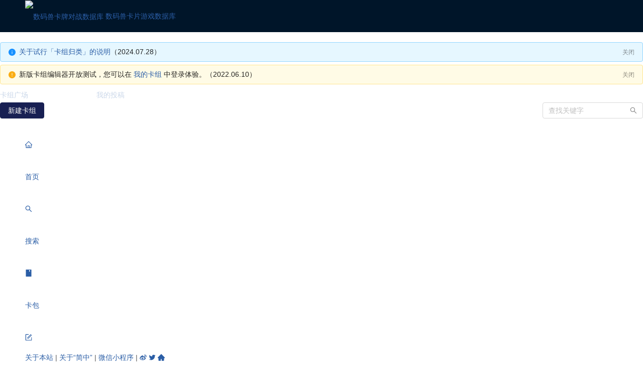

--- FILE ---
content_type: text/html; charset=utf-8
request_url: https://app.digicamoe.cn/user/decks
body_size: 6439
content:
<!doctype html>
<html data-n-head-ssr lang="en" data-n-head="%7B%22lang%22:%7B%22ssr%22:%22en%22%7D%7D">
  <head >
    <meta data-n-head="ssr" name="author" content="SmdCn"><meta data-n-head="ssr" charset="utf-8"><meta data-n-head="ssr" name="viewport" content="width=device-width, initial-scale=1, user-scalable=no"><meta data-n-head="ssr" data-hid="description" name="description" content="数码兽卡片游戏/数码宝贝卡牌对战(DCG)卡牌资料查询"><meta data-n-head="ssr" data-hid="keywords" name="keywords" content="数码兽,数码宝贝,数码暴龙,數碼暴龍,數碼寶貝,卡牌对战,卡牌遊戲,DCG,DTCG,デジモン,デジカ,卡片游戏,卡片查询,DIGIMON,DIGIMONCARD"><meta data-n-head="ssr" data-hid="charset" charset="utf-8"><meta data-n-head="ssr" data-hid="mobile-web-app-capable" name="mobile-web-app-capable" content="yes"><meta data-n-head="ssr" data-hid="apple-mobile-web-app-title" name="apple-mobile-web-app-title" content="数码兽卡片游戏数据库"><meta data-n-head="ssr" data-hid="og:type" name="og:type" property="og:type" content="website"><meta data-n-head="ssr" data-hid="og:title" name="og:title" property="og:title" content="数码兽卡片游戏数据库"><meta data-n-head="ssr" data-hid="og:site_name" name="og:site_name" property="og:site_name" content="数码兽卡片游戏数据库"><meta data-n-head="ssr" data-hid="og:description" name="og:description" property="og:description" content="数码兽卡片游戏/数码宝贝卡牌对战资料查询"><meta data-n-head="ssr" data-hid="og:image" name="og:image" property="og:image" content="https://engine-assets.moecard.cn/dtcg/icons/icon_512x512.ed9cf0.png"><meta data-n-head="ssr" data-hid="og:image:width" name="og:image:width" property="og:image:width" content="512"><meta data-n-head="ssr" data-hid="og:image:height" name="og:image:height" property="og:image:height" content="512"><meta data-n-head="ssr" data-hid="og:image:type" name="og:image:type" property="og:image:type" content="image/png"><title>用户中心 | 数码兽卡片游戏数据库 | DCG卡牌查询</title><link data-n-head="ssr" href="/favicon.ico" rel="icon" sizes="16x16"><link data-n-head="ssr" href="/favicon32.ico" rel="shortcut icon" sizes="32x32"><link data-n-head="ssr" href="//engine-assets.moecard.cn" rel="dns-prefetch"><link data-n-head="ssr" href="//dtcg-pics.moecard.cn" rel="dns-prefetch"><link data-n-head="ssr" href="//dtcg-wechat.moecard.cn" rel="dns-prefetch"><link data-n-head="ssr" href="//dtcg-static.moecard.cn" rel="dns-prefetch"><link data-n-head="ssr" href="//dtcg-assets.moekard.com" rel="dns-prefetch"><link data-n-head="ssr" data-hid="shortcut-icon" rel="shortcut icon" href="https://engine-assets.moecard.cn/dtcg/icons/icon_64x64.ed9cf0.png"><link data-n-head="ssr" data-hid="apple-touch-icon" rel="apple-touch-icon" href="https://engine-assets.moecard.cn/dtcg/icons/icon_512x512.ed9cf0.png" sizes="512x512"><link data-n-head="ssr" rel="manifest" href="https://engine-assets.moecard.cn/dtcg/manifest.3acd67e6.json" data-hid="manifest"><script data-n-head="ssr" data-hid="adsbygoogle-script" defer crossorigin="anonymous" src="//pagead2.googlesyndication.com/pagead/js/adsbygoogle.js?client=ca-pub-3388036325174296"></script><script data-n-head="ssr" data-hid="adsbygoogle">if (!window.__abg_called){ (window.adsbygoogle = window.adsbygoogle || []).onload = function() {
          (adsbygoogle=window.adsbygoogle||[]).pauseAdRequests=0;
          [].forEach.call(document.getElementsByClassName('adsbygoogle'), function () { adsbygoogle.push({
    google_ad_client: "ca-pub-3388036325174296",
    enable_page_level_ads: false,
    overlays: {bottom: false}
  }); })
        }; window.__abg_called = true;}</script><link rel="preload" href="https://engine-assets.moecard.cn/dtcg/691c235.js" as="script"><link rel="preload" href="https://engine-assets.moecard.cn/dtcg/3c065ef.js" as="script"><link rel="preload" href="https://engine-assets.moecard.cn/dtcg/css/7d7abf4.css" as="style"><link rel="preload" href="https://engine-assets.moecard.cn/dtcg/4d84fc8.js" as="script"><link rel="preload" href="https://engine-assets.moecard.cn/dtcg/css/ae9b1b4.css" as="style"><link rel="preload" href="https://engine-assets.moecard.cn/dtcg/21e024d.js" as="script"><link rel="preload" href="https://engine-assets.moecard.cn/dtcg/css/d6f63c4.css" as="style"><link rel="preload" href="https://engine-assets.moecard.cn/dtcg/7747261.js" as="script"><link rel="preload" href="https://engine-assets.moecard.cn/dtcg/547dbed.js" as="script"><link rel="stylesheet" href="https://engine-assets.moecard.cn/dtcg/css/7d7abf4.css"><link rel="stylesheet" href="https://engine-assets.moecard.cn/dtcg/css/ae9b1b4.css"><link rel="stylesheet" href="https://engine-assets.moecard.cn/dtcg/css/d6f63c4.css">
  </head>
  <body >
    <div data-server-rendered="true" id="__nuxt"><!----><div id="__layout"><section class="ant-layout"><header class="site-header2 ant-layout-header"><div class="top-container"><div class="mcontainer"><div class="main-logo"><a href="/" title="数码兽卡牌对战数据库" alt="数码兽卡牌对战数据库" class="nuxt-link-active"><img src="https://engine-assets.moecard.cn/dtcg/img/logo.c623859.png" title="数码兽卡牌对战数据库" alt="数码兽卡牌对战数据库"></a> <a href="/" title="数码兽卡牌对战数据库" alt="数码兽卡牌对战数据库" class="nuxt-link-active">数码兽卡片游戏数据库</a></div> <div class="main-menu"><div class="top-menu" data-v-72f65a3a><ul role="menu" class="hidden-xs hidden-sm hidden-md ant-menu ant-menu-horizontal ant-menu-root ant-menu-light" style="background-color:transparent;line-height:60px;border-bottom:none;" data-v-72f65a3a><li role="menuitem" class="ant-menu-submenu ant-menu-submenu-horizontal ant-menu-overflowed-submenu" style="display:none;"><div aria-haspopup="true" class="ant-menu-submenu-title"><button type="button" class="ant-btn" style="margin-top:6px;height:42px;width:42px;line-height:42px;display:flex;justify-content:center;align-items:center;" data-v-72f65a3a><i aria-label="icon: appstore" class="anticon anticon-appstore" style="font-size:16px;color:#182053;margin-right:0px;" data-v-72f65a3a><svg viewBox="64 64 896 896" focusable="false" data-icon="appstore" width="1em" height="1em" fill="currentColor" aria-hidden="true"><path d="M864 144H560c-8.8 0-16 7.2-16 16v304c0 8.8 7.2 16 16 16h304c8.8 0 16-7.2 16-16V160c0-8.8-7.2-16-16-16zm0 400H560c-8.8 0-16 7.2-16 16v304c0 8.8 7.2 16 16 16h304c8.8 0 16-7.2 16-16V560c0-8.8-7.2-16-16-16zM464 144H160c-8.8 0-16 7.2-16 16v304c0 8.8 7.2 16 16 16h304c8.8 0 16-7.2 16-16V160c0-8.8-7.2-16-16-16zm0 400H160c-8.8 0-16 7.2-16 16v304c0 8.8 7.2 16 16 16h304c8.8 0 16-7.2 16-16V560c0-8.8-7.2-16-16-16z"></path></svg></i></button><i class="ant-menu-submenu-arrow"></i></div></li><li role="menuitem" class="ant-menu-item" data-v-72f65a3a><a href="/search" data-v-72f65a3a>搜索</a></li><li role="menuitem" class="ant-menu-submenu ant-menu-submenu-horizontal ant-menu-overflowed-submenu" style="display:none;"><div aria-haspopup="true" class="ant-menu-submenu-title"><button type="button" class="ant-btn" style="margin-top:6px;height:42px;width:42px;line-height:42px;display:flex;justify-content:center;align-items:center;" data-v-72f65a3a><i aria-label="icon: appstore" class="anticon anticon-appstore" style="font-size:16px;color:#182053;margin-right:0px;" data-v-72f65a3a><svg viewBox="64 64 896 896" focusable="false" data-icon="appstore" width="1em" height="1em" fill="currentColor" aria-hidden="true"><path d="M864 144H560c-8.8 0-16 7.2-16 16v304c0 8.8 7.2 16 16 16h304c8.8 0 16-7.2 16-16V160c0-8.8-7.2-16-16-16zm0 400H560c-8.8 0-16 7.2-16 16v304c0 8.8 7.2 16 16 16h304c8.8 0 16-7.2 16-16V560c0-8.8-7.2-16-16-16zM464 144H160c-8.8 0-16 7.2-16 16v304c0 8.8 7.2 16 16 16h304c8.8 0 16-7.2 16-16V160c0-8.8-7.2-16-16-16zm0 400H160c-8.8 0-16 7.2-16 16v304c0 8.8 7.2 16 16 16h304c8.8 0 16-7.2 16-16V560c0-8.8-7.2-16-16-16z"></path></svg></i></button><i class="ant-menu-submenu-arrow"></i></div></li><li role="menuitem" class="ant-menu-item" data-v-72f65a3a><a href="/package" data-v-72f65a3a>卡包</a></li><li role="menuitem" class="ant-menu-submenu ant-menu-submenu-horizontal ant-menu-overflowed-submenu" style="display:none;"><div aria-haspopup="true" class="ant-menu-submenu-title"><button type="button" class="ant-btn" style="margin-top:6px;height:42px;width:42px;line-height:42px;display:flex;justify-content:center;align-items:center;" data-v-72f65a3a><i aria-label="icon: appstore" class="anticon anticon-appstore" style="font-size:16px;color:#182053;margin-right:0px;" data-v-72f65a3a><svg viewBox="64 64 896 896" focusable="false" data-icon="appstore" width="1em" height="1em" fill="currentColor" aria-hidden="true"><path d="M864 144H560c-8.8 0-16 7.2-16 16v304c0 8.8 7.2 16 16 16h304c8.8 0 16-7.2 16-16V160c0-8.8-7.2-16-16-16zm0 400H560c-8.8 0-16 7.2-16 16v304c0 8.8 7.2 16 16 16h304c8.8 0 16-7.2 16-16V560c0-8.8-7.2-16-16-16zM464 144H160c-8.8 0-16 7.2-16 16v304c0 8.8 7.2 16 16 16h304c8.8 0 16-7.2 16-16V160c0-8.8-7.2-16-16-16zm0 400H160c-8.8 0-16 7.2-16 16v304c0 8.8 7.2 16 16 16h304c8.8 0 16-7.2 16-16V560c0-8.8-7.2-16-16-16z"></path></svg></i></button><i class="ant-menu-submenu-arrow"></i></div></li><li role="menuitem" class="ant-menu-item" data-v-72f65a3a><a href="/manual" data-v-72f65a3a>规则<span style="color:red;font-size:10px;text-shadow:none;margin:-3px 0 0 5px;" data-v-72f65a3a>v5.0</span></a></li><li role="menuitem" class="ant-menu-submenu ant-menu-submenu-horizontal ant-menu-overflowed-submenu" style="display:none;"><div aria-haspopup="true" class="ant-menu-submenu-title"><button type="button" class="ant-btn" style="margin-top:6px;height:42px;width:42px;line-height:42px;display:flex;justify-content:center;align-items:center;" data-v-72f65a3a><i aria-label="icon: appstore" class="anticon anticon-appstore" style="font-size:16px;color:#182053;margin-right:0px;" data-v-72f65a3a><svg viewBox="64 64 896 896" focusable="false" data-icon="appstore" width="1em" height="1em" fill="currentColor" aria-hidden="true"><path d="M864 144H560c-8.8 0-16 7.2-16 16v304c0 8.8 7.2 16 16 16h304c8.8 0 16-7.2 16-16V160c0-8.8-7.2-16-16-16zm0 400H560c-8.8 0-16 7.2-16 16v304c0 8.8 7.2 16 16 16h304c8.8 0 16-7.2 16-16V560c0-8.8-7.2-16-16-16zM464 144H160c-8.8 0-16 7.2-16 16v304c0 8.8 7.2 16 16 16h304c8.8 0 16-7.2 16-16V160c0-8.8-7.2-16-16-16zm0 400H160c-8.8 0-16 7.2-16 16v304c0 8.8 7.2 16 16 16h304c8.8 0 16-7.2 16-16V560c0-8.8-7.2-16-16-16z"></path></svg></i></button><i class="ant-menu-submenu-arrow"></i></div></li><li role="menuitem" class="ant-menu-item" data-v-72f65a3a><a href="/restriction" data-v-72f65a3a>禁限卡表</a></li><li role="menuitem" class="ant-menu-submenu ant-menu-submenu-horizontal ant-menu-overflowed-submenu" style="display:none;"><div aria-haspopup="true" class="ant-menu-submenu-title"><button type="button" class="ant-btn" style="margin-top:6px;height:42px;width:42px;line-height:42px;display:flex;justify-content:center;align-items:center;" data-v-72f65a3a><i aria-label="icon: appstore" class="anticon anticon-appstore" style="font-size:16px;color:#182053;margin-right:0px;" data-v-72f65a3a><svg viewBox="64 64 896 896" focusable="false" data-icon="appstore" width="1em" height="1em" fill="currentColor" aria-hidden="true"><path d="M864 144H560c-8.8 0-16 7.2-16 16v304c0 8.8 7.2 16 16 16h304c8.8 0 16-7.2 16-16V160c0-8.8-7.2-16-16-16zm0 400H560c-8.8 0-16 7.2-16 16v304c0 8.8 7.2 16 16 16h304c8.8 0 16-7.2 16-16V560c0-8.8-7.2-16-16-16zM464 144H160c-8.8 0-16 7.2-16 16v304c0 8.8 7.2 16 16 16h304c8.8 0 16-7.2 16-16V160c0-8.8-7.2-16-16-16zm0 400H160c-8.8 0-16 7.2-16 16v304c0 8.8 7.2 16 16 16h304c8.8 0 16-7.2 16-16V560c0-8.8-7.2-16-16-16z"></path></svg></i></button><i class="ant-menu-submenu-arrow"></i></div></li><li role="menuitem" class="ant-menu-item" data-v-72f65a3a><a href="/schedule" data-v-72f65a3a>日历</a></li><li role="menuitem" class="ant-menu-submenu ant-menu-submenu-horizontal ant-menu-overflowed-submenu" style="display:none;"><div aria-haspopup="true" class="ant-menu-submenu-title"><button type="button" class="ant-btn" style="margin-top:6px;height:42px;width:42px;line-height:42px;display:flex;justify-content:center;align-items:center;" data-v-72f65a3a><i aria-label="icon: appstore" class="anticon anticon-appstore" style="font-size:16px;color:#182053;margin-right:0px;" data-v-72f65a3a><svg viewBox="64 64 896 896" focusable="false" data-icon="appstore" width="1em" height="1em" fill="currentColor" aria-hidden="true"><path d="M864 144H560c-8.8 0-16 7.2-16 16v304c0 8.8 7.2 16 16 16h304c8.8 0 16-7.2 16-16V160c0-8.8-7.2-16-16-16zm0 400H560c-8.8 0-16 7.2-16 16v304c0 8.8 7.2 16 16 16h304c8.8 0 16-7.2 16-16V560c0-8.8-7.2-16-16-16zM464 144H160c-8.8 0-16 7.2-16 16v304c0 8.8 7.2 16 16 16h304c8.8 0 16-7.2 16-16V160c0-8.8-7.2-16-16-16zm0 400H160c-8.8 0-16 7.2-16 16v304c0 8.8 7.2 16 16 16h304c8.8 0 16-7.2 16-16V560c0-8.8-7.2-16-16-16z"></path></svg></i></button><i class="ant-menu-submenu-arrow"></i></div></li><li role="menuitem" class="ant-menu-item" data-v-72f65a3a><a href="/deck?envir=ja" data-v-72f65a3a>卡组</a></li><li role="menuitem" class="ant-menu-submenu ant-menu-submenu-horizontal ant-menu-overflowed-submenu" style="display:none;"><div aria-haspopup="true" class="ant-menu-submenu-title"><button type="button" class="ant-btn" style="margin-top:6px;height:42px;width:42px;line-height:42px;display:flex;justify-content:center;align-items:center;" data-v-72f65a3a><i aria-label="icon: appstore" class="anticon anticon-appstore" style="font-size:16px;color:#182053;margin-right:0px;" data-v-72f65a3a><svg viewBox="64 64 896 896" focusable="false" data-icon="appstore" width="1em" height="1em" fill="currentColor" aria-hidden="true"><path d="M864 144H560c-8.8 0-16 7.2-16 16v304c0 8.8 7.2 16 16 16h304c8.8 0 16-7.2 16-16V160c0-8.8-7.2-16-16-16zm0 400H560c-8.8 0-16 7.2-16 16v304c0 8.8 7.2 16 16 16h304c8.8 0 16-7.2 16-16V560c0-8.8-7.2-16-16-16zM464 144H160c-8.8 0-16 7.2-16 16v304c0 8.8 7.2 16 16 16h304c8.8 0 16-7.2 16-16V160c0-8.8-7.2-16-16-16zm0 400H160c-8.8 0-16 7.2-16 16v304c0 8.8 7.2 16 16 16h304c8.8 0 16-7.2 16-16V560c0-8.8-7.2-16-16-16z"></path></svg></i></button><i class="ant-menu-submenu-arrow"></i></div></li><li role="menuitem" class="ant-menu-item" data-v-72f65a3a><a href="/page/cardshops" data-v-72f65a3a>卡店</a></li><li role="menuitem" class="ant-menu-submenu ant-menu-submenu-horizontal ant-menu-overflowed-submenu" style="display:none;"><div aria-haspopup="true" class="ant-menu-submenu-title"><button type="button" class="ant-btn" style="margin-top:6px;height:42px;width:42px;line-height:42px;display:flex;justify-content:center;align-items:center;" data-v-72f65a3a><i aria-label="icon: appstore" class="anticon anticon-appstore" style="font-size:16px;color:#182053;margin-right:0px;" data-v-72f65a3a><svg viewBox="64 64 896 896" focusable="false" data-icon="appstore" width="1em" height="1em" fill="currentColor" aria-hidden="true"><path d="M864 144H560c-8.8 0-16 7.2-16 16v304c0 8.8 7.2 16 16 16h304c8.8 0 16-7.2 16-16V160c0-8.8-7.2-16-16-16zm0 400H560c-8.8 0-16 7.2-16 16v304c0 8.8 7.2 16 16 16h304c8.8 0 16-7.2 16-16V560c0-8.8-7.2-16-16-16zM464 144H160c-8.8 0-16 7.2-16 16v304c0 8.8 7.2 16 16 16h304c8.8 0 16-7.2 16-16V160c0-8.8-7.2-16-16-16zm0 400H160c-8.8 0-16 7.2-16 16v304c0 8.8 7.2 16 16 16h304c8.8 0 16-7.2 16-16V560c0-8.8-7.2-16-16-16z"></path></svg></i></button><i class="ant-menu-submenu-arrow"></i></div></li><li role="menuitem" class="ant-menu-item" data-v-72f65a3a><a href="/faq" data-v-72f65a3a>裁定</a></li><li role="menuitem" class="ant-menu-submenu ant-menu-submenu-horizontal ant-menu-overflowed-submenu" style="visibility:hidden;position:absolute;"><div aria-haspopup="true" class="ant-menu-submenu-title"><button type="button" class="ant-btn" style="margin-top:6px;height:42px;width:42px;line-height:42px;display:flex;justify-content:center;align-items:center;" data-v-72f65a3a><i aria-label="icon: appstore" class="anticon anticon-appstore" style="font-size:16px;color:#182053;margin-right:0px;" data-v-72f65a3a><svg viewBox="64 64 896 896" focusable="false" data-icon="appstore" width="1em" height="1em" fill="currentColor" aria-hidden="true"><path d="M864 144H560c-8.8 0-16 7.2-16 16v304c0 8.8 7.2 16 16 16h304c8.8 0 16-7.2 16-16V160c0-8.8-7.2-16-16-16zm0 400H560c-8.8 0-16 7.2-16 16v304c0 8.8 7.2 16 16 16h304c8.8 0 16-7.2 16-16V560c0-8.8-7.2-16-16-16zM464 144H160c-8.8 0-16 7.2-16 16v304c0 8.8 7.2 16 16 16h304c8.8 0 16-7.2 16-16V160c0-8.8-7.2-16-16-16zm0 400H160c-8.8 0-16 7.2-16 16v304c0 8.8 7.2 16 16 16h304c8.8 0 16-7.2 16-16V560c0-8.8-7.2-16-16-16z"></path></svg></i></button><i class="ant-menu-submenu-arrow"></i></div></li></ul> <div class="lang-switch" data-v-72f65a3a><div class="l-item l-cur" data-v-72f65a3a>日版</div> <div class="l-item" data-v-72f65a3a>简中</div></div> <!----> <div class="tabbar-nav-container visible-xs visible-sm visible-md" data-v-72f65a3a><div class="tabbar-nav" data-v-72f65a3a><a href="/" class="tab-item nuxt-link-active" data-v-72f65a3a><div class="icon" data-v-72f65a3a><i aria-label="icon: home" class="anticon anticon-home" data-v-72f65a3a><svg viewBox="64 64 896 896" focusable="false" data-icon="home" width="1em" height="1em" fill="currentColor" aria-hidden="true"><path d="M946.5 505L560.1 118.8l-25.9-25.9a31.5 31.5 0 0 0-44.4 0L77.5 505a63.9 63.9 0 0 0-18.8 46c.4 35.2 29.7 63.3 64.9 63.3h42.5V940h691.8V614.3h43.4c17.1 0 33.2-6.7 45.3-18.8a63.6 63.6 0 0 0 18.7-45.3c0-17-6.7-33.1-18.8-45.2zM568 868H456V664h112v204zm217.9-325.7V868H632V640c0-22.1-17.9-40-40-40H432c-22.1 0-40 17.9-40 40v228H238.1V542.3h-96l370-369.7 23.1 23.1L882 542.3h-96.1z"></path></svg></i></div> <div class="label" data-v-72f65a3a>首页</div></a> <a href="/search" class="tab-item" data-v-72f65a3a><div class="icon" data-v-72f65a3a><i aria-label="icon: search" class="anticon anticon-search" data-v-72f65a3a><svg viewBox="64 64 896 896" focusable="false" data-icon="search" width="1em" height="1em" fill="currentColor" aria-hidden="true"><path d="M909.6 854.5L649.9 594.8C690.2 542.7 712 479 712 412c0-80.2-31.3-155.4-87.9-212.1-56.6-56.7-132-87.9-212.1-87.9s-155.5 31.3-212.1 87.9C143.2 256.5 112 331.8 112 412c0 80.1 31.3 155.5 87.9 212.1C256.5 680.8 331.8 712 412 712c67 0 130.6-21.8 182.7-62l259.7 259.6a8.2 8.2 0 0 0 11.6 0l43.6-43.5a8.2 8.2 0 0 0 0-11.6zM570.4 570.4C528 612.7 471.8 636 412 636s-116-23.3-158.4-65.6C211.3 528 188 471.8 188 412s23.3-116.1 65.6-158.4C296 211.3 352.2 188 412 188s116.1 23.2 158.4 65.6S636 352.2 636 412s-23.3 116.1-65.6 158.4z"></path></svg></i></div> <div class="label" data-v-72f65a3a>搜索</div></a> <a href="/package" class="tab-item" data-v-72f65a3a><div class="icon" data-v-72f65a3a><i aria-label="icon: book" class="anticon anticon-book" data-v-72f65a3a><svg viewBox="64 64 896 896" focusable="false" data-icon="book" width="1em" height="1em" fill="currentColor" aria-hidden="true"><path d="M832 64H192c-17.7 0-32 14.3-32 32v832c0 17.7 14.3 32 32 32h640c17.7 0 32-14.3 32-32V96c0-17.7-14.3-32-32-32zM668 345.9L621.5 312 572 347.4V124h96v221.9z"></path></svg></i></div> <div class="label" data-v-72f65a3a>卡包</div></a> <a href="/deck?envir=ja" class="tab-item" data-v-72f65a3a><div class="icon" data-v-72f65a3a><i aria-label="icon: form" class="anticon anticon-form" data-v-72f65a3a><svg viewBox="64 64 896 896" focusable="false" data-icon="form" width="1em" height="1em" fill="currentColor" aria-hidden="true"><path d="M904 512h-56c-4.4 0-8 3.6-8 8v320H184V184h320c4.4 0 8-3.6 8-8v-56c0-4.4-3.6-8-8-8H144c-17.7 0-32 14.3-32 32v736c0 17.7 14.3 32 32 32h736c17.7 0 32-14.3 32-32V520c0-4.4-3.6-8-8-8z"></path><path d="M355.9 534.9L354 653.8c-.1 8.9 7.1 16.2 16 16.2h.4l118-2.9c2-.1 4-.9 5.4-2.3l415.9-415c3.1-3.1 3.1-8.2 0-11.3L785.4 114.3c-1.6-1.6-3.6-2.3-5.7-2.3s-4.1.8-5.7 2.3l-415.8 415a8.3 8.3 0 0 0-2.3 5.6zm63.5 23.6L779.7 199l45.2 45.1-360.5 359.7-45.7 1.1.7-46.4z"></path></svg></i></div> <div class="label" data-v-72f65a3a>卡组</div></a> <a href="/user/decks" aria-current="page" class="tab-item nuxt-link-exact-active nuxt-link-active" data-v-72f65a3a><div class="icon" data-v-72f65a3a><i aria-label="icon: user" class="anticon anticon-user" data-v-72f65a3a><svg viewBox="64 64 896 896" focusable="false" data-icon="user" width="1em" height="1em" fill="currentColor" aria-hidden="true"><path d="M858.5 763.6a374 374 0 0 0-80.6-119.5 375.63 375.63 0 0 0-119.5-80.6c-.4-.2-.8-.3-1.2-.5C719.5 518 760 444.7 760 362c0-137-111-248-248-248S264 225 264 362c0 82.7 40.5 156 102.8 201.1-.4.2-.8.3-1.2.5-44.8 18.9-85 46-119.5 80.6a375.63 375.63 0 0 0-80.6 119.5A371.7 371.7 0 0 0 136 901.8a8 8 0 0 0 8 8.2h60c4.4 0 7.9-3.5 8-7.8 2-77.2 33-149.5 87.8-204.3 56.7-56.7 132-87.9 212.2-87.9s155.5 31.2 212.2 87.9C779 752.7 810 825 812 902.2c.1 4.4 3.6 7.8 8 7.8h60a8 8 0 0 0 8-8.2c-1-47.8-10.9-94.3-29.5-138.2zM512 534c-45.9 0-89.1-17.9-121.6-50.4S340 407.9 340 362c0-45.9 17.9-89.1 50.4-121.6S466.1 190 512 190s89.1 17.9 121.6 50.4S684 316.1 684 362c0 45.9-17.9 89.1-50.4 121.6S557.9 534 512 534z"></path></svg></i></div> <div class="label" data-v-72f65a3a>我的</div></a> <div class="tab-item" data-v-72f65a3a data-v-72f65a3a><div class="icon" data-v-72f65a3a><i aria-label="icon: info-circle" class="anticon anticon-info-circle" data-v-72f65a3a><svg viewBox="64 64 896 896" focusable="false" data-icon="info-circle" width="1em" height="1em" fill="currentColor" aria-hidden="true"><path d="M512 64C264.6 64 64 264.6 64 512s200.6 448 448 448 448-200.6 448-448S759.4 64 512 64zm0 820c-205.4 0-372-166.6-372-372s166.6-372 372-372 372 166.6 372 372-166.6 372-372 372z"></path><path d="M464 336a48 48 0 1 0 96 0 48 48 0 1 0-96 0zm72 112h-48c-4.4 0-8 3.6-8 8v272c0 4.4 3.6 8 8 8h48c4.4 0 8-3.6 8-8V456c0-4.4-3.6-8-8-8z"></path></svg></i></div> <div class="label" data-v-72f65a3a>更多</div></div></div></div></div></div></div></div> <div class="top-sub-menu"><div class="mcontainer"><div class="ant-row-flex ant-row-flex-space-between"><div class="main-top ant-col ant-col-24"><article class="tl-item search-form"><div class="input"><span class="ant-input-group ant-input-group-compact" style="width:100%;display:flex;"><span class="form-control input-keywords ant-input-group-wrapper" style="margin:0 10px;"><span class="ant-input-wrapper ant-input-group"><span class="ant-input-group-addon">日</span><input placeholder="搜索..." type="text" name="key" value="" class="ant-input"></span></span></span></div> <div class="submit hidden-xs hidden-sm"><div class="button">搜索</div></div></article></div></div></div></div></header> <main class="ant-layout-content" style="margin-top:20px;min-height:calc(100vh - 126px);"><div class="main-top mcontainer" data-v-4dd3a79a><div class="ant-row-flex ant-row-flex-space-between" data-v-4dd3a79a><div class="ant-col ant-col-24" data-v-4dd3a79a><div data-show="true" class="ant-alert ant-alert-info ant-alert-closable" data-v-4dd3a79a><i aria-label="icon: info-circle" class="anticon anticon-info-circle ant-alert-icon"><svg viewBox="64 64 896 896" focusable="false" data-icon="info-circle" width="1em" height="1em" fill="currentColor" aria-hidden="true"><path d="M512 64C264.6 64 64 264.6 64 512s200.6 448 448 448 448-200.6 448-448S759.4 64 512 64zm32 664c0 4.4-3.6 8-8 8h-48c-4.4 0-8-3.6-8-8V456c0-4.4 3.6-8 8-8h48c4.4 0 8 3.6 8 8v272zm-32-344a48.01 48.01 0 0 1 0-96 48.01 48.01 0 0 1 0 96z"></path></svg></i><span class="ant-alert-message"><div data-v-4dd3a79a><a href="/page/about-classification" data-v-4dd3a79a>关于试行「卡组归类」的说明</a>（2024.07.28）
        </div></span><span class="ant-alert-description"></span><button type="button" tabIndex="0" class="ant-alert-close-icon"><span class="ant-alert-close-text">关闭</span></button></div> <div data-show="true" class="ant-alert ant-alert-warning ant-alert-closable" style="margin-top:6px;" data-v-4dd3a79a><i aria-label="icon: exclamation-circle" class="anticon anticon-exclamation-circle ant-alert-icon"><svg viewBox="64 64 896 896" focusable="false" data-icon="exclamation-circle" width="1em" height="1em" fill="currentColor" aria-hidden="true"><path d="M512 64C264.6 64 64 264.6 64 512s200.6 448 448 448 448-200.6 448-448S759.4 64 512 64zm-32 232c0-4.4 3.6-8 8-8h48c4.4 0 8 3.6 8 8v272c0 4.4-3.6 8-8 8h-48c-4.4 0-8-3.6-8-8V296zm32 440a48.01 48.01 0 0 1 0-96 48.01 48.01 0 0 1 0 96z"></path></svg></i><span class="ant-alert-message"><div data-v-4dd3a79a>新版卡组编辑器开放测试，您可以在 <a href="/user/decks" target="_blank" data-v-4dd3a79a>我的卡组</a> 中登录体验。（2022.06.10）</div></span><span class="ant-alert-description"></span><button type="button" tabIndex="0" class="ant-alert-close-icon"><span class="ant-alert-close-text">关闭</span></button></div></div></div></div> <div class="mcontainer" data-v-0d0b7901><div class="main-title" data-v-0d0b7901><div class="user-menu" data-v-0d0b7901><a href="/deck?envir=ja" class="menu-item" data-v-0d0b7901>卡组广场</a> <a href="/user/decks" aria-current="page" class="nuxt-link-exact-active nuxt-link-active menu-item menu-cur" data-v-0d0b7901>我的卡组</a> <a href="/user/decks?m=publish" class="menu-item" data-v-0d0b7901>
        我的投稿</a></div></div> <div class="action-menu" data-v-0d0b7901><div class="actions" data-v-0d0b7901><button type="button" class="ant-btn ant-btn-primary" data-v-0d0b7901><span>新建卡组</span></button></div> <div class="filter" data-v-0d0b7901><span class="ant-input-search ant-input-affix-wrapper" style="max-width:200px;" data-v-0d0b7901><input placeholder="查找关键字" type="text" value="" class="ant-input"><span class="ant-input-suffix"><i aria-label="icon: search" tabIndex="-1" class="anticon anticon-search ant-input-search-icon"><svg viewBox="64 64 896 896" focusable="false" data-icon="search" width="1em" height="1em" fill="currentColor" aria-hidden="true"><path d="M909.6 854.5L649.9 594.8C690.2 542.7 712 479 712 412c0-80.2-31.3-155.4-87.9-212.1-56.6-56.7-132-87.9-212.1-87.9s-155.5 31.3-212.1 87.9C143.2 256.5 112 331.8 112 412c0 80.1 31.3 155.5 87.9 212.1C256.5 680.8 331.8 712 412 712c67 0 130.6-21.8 182.7-62l259.7 259.6a8.2 8.2 0 0 0 11.6 0l43.6-43.5a8.2 8.2 0 0 0 0-11.6zM570.4 570.4C528 612.7 471.8 636 412 636s-116-23.3-158.4-65.6C211.3 528 188 471.8 188 412s23.3-116.1 65.6-158.4C296 211.3 352.2 188 412 188s116.1 23.2 158.4 65.6S636 352.2 636 412s-23.3 116.1-65.6 158.4z"></path></svg></i></span></span></div></div> <div data-v-0d0b7901><div class="ant-spin-nested-loading" data-v-0d0b7901><div class="ant-spin-container"><div class="deck-content" data-v-0d0b7901><div class="decks" data-v-0d0b7901><div class="list" data-v-0d0b7901></div> <!----></div></div></div></div></div> <!----></div> <!----></main> <footer class="ant-layout-footer"><div class="site-footer hidden-xs hidden-sm hidden-md"><div class="mcontainer"><p><a href="/page/about">关于本站</a> 
        |
        <a href="/page/about-chs">关于“简中”</a>
        | 
        <a>微信小程序</a> | <a href="https://weibo.com/smdcn/" target="_blank"><i aria-label="icon: weibo" class="anticon anticon-weibo"><svg viewBox="64 64 896 896" focusable="false" data-icon="weibo" width="1em" height="1em" fill="currentColor" aria-hidden="true"><path d="M457.3 543c-68.1-17.7-145 16.2-174.6 76.2-30.1 61.2-1 129.1 67.8 151.3 71.2 23 155.2-12.2 184.4-78.3 28.7-64.6-7.2-131-77.6-149.2zm-52 156.2c-13.8 22.1-43.5 31.7-65.8 21.6-22-10-28.5-35.7-14.6-57.2 13.7-21.4 42.3-31 64.4-21.7 22.4 9.5 29.6 35 16 57.3zm45.5-58.5c-5 8.6-16.1 12.7-24.7 9.1-8.5-3.5-11.2-13.1-6.4-21.5 5-8.4 15.6-12.4 24.1-9.1 8.7 3.2 11.8 12.9 7 21.5zm334.5-197.2c15 4.8 31-3.4 35.9-18.3 11.8-36.6 4.4-78.4-23.2-109a111.39 111.39 0 0 0-106-34.3 28.45 28.45 0 0 0-21.9 33.8 28.39 28.39 0 0 0 33.8 21.8c18.4-3.9 38.3 1.8 51.9 16.7a54.2 54.2 0 0 1 11.3 53.3 28.45 28.45 0 0 0 18.2 36zm99.8-206c-56.7-62.9-140.4-86.9-217.7-70.5a32.98 32.98 0 0 0-25.4 39.3 33.12 33.12 0 0 0 39.3 25.5c55-11.7 114.4 5.4 154.8 50.1 40.3 44.7 51.2 105.7 34 159.1-5.6 17.4 3.9 36 21.3 41.7 17.4 5.6 36-3.9 41.6-21.2v-.1c24.1-75.4 8.9-161.1-47.9-223.9zM729 499c-12.2-3.6-20.5-6.1-14.1-22.1 13.8-34.7 15.2-64.7.3-86-28-40.1-104.8-37.9-192.8-1.1 0 0-27.6 12.1-20.6-9.8 13.5-43.5 11.5-79.9-9.6-101-47.7-47.8-174.6 1.8-283.5 110.6C127.3 471.1 80 557.5 80 632.2 80 775.1 263.2 862 442.5 862c235 0 391.3-136.5 391.3-245 0-65.5-55.2-102.6-104.8-118zM443 810.8c-143 14.1-266.5-50.5-275.8-144.5-9.3-93.9 99.2-181.5 242.2-195.6 143-14.2 266.5 50.5 275.8 144.4C694.4 709 586 796.6 443 810.8z"></path></svg></i></a> <a href="https://twitter.com/smdcn/" target="_blank"><i aria-label="icon: twitter" class="anticon anticon-twitter"><svg viewBox="64 64 896 896" focusable="false" data-icon="twitter" width="1em" height="1em" fill="currentColor" aria-hidden="true"><path d="M928 254.3c-30.6 13.2-63.9 22.7-98.2 26.4a170.1 170.1 0 0 0 75-94 336.64 336.64 0 0 1-108.2 41.2A170.1 170.1 0 0 0 672 174c-94.5 0-170.5 76.6-170.5 170.6 0 13.2 1.6 26.4 4.2 39.1-141.5-7.4-267.7-75-351.6-178.5a169.32 169.32 0 0 0-23.2 86.1c0 59.2 30.1 111.4 76 142.1a172 172 0 0 1-77.1-21.7v2.1c0 82.9 58.6 151.6 136.7 167.4a180.6 180.6 0 0 1-44.9 5.8c-11.1 0-21.6-1.1-32.2-2.6C211 652 273.9 701.1 348.8 702.7c-58.6 45.9-132 72.9-211.7 72.9-14.3 0-27.5-.5-41.2-2.1C171.5 822 261.2 850 357.8 850 671.4 850 843 590.2 843 364.7c0-7.4 0-14.8-.5-22.2 33.2-24.3 62.3-54.4 85.5-88.2z"></path></svg></i></a> <a href="https://i.smdcn.net/contact" target=""><i aria-label="icon: home" class="anticon anticon-home"><svg viewBox="64 64 896 896" focusable="false" data-icon="home" width="1em" height="1em" fill="currentColor" aria-hidden="true"><path d="M946.5 505L534.6 93.4a31.93 31.93 0 0 0-45.2 0L77.5 505c-12 12-18.8 28.3-18.8 45.3 0 35.3 28.7 64 64 64h43.4V908c0 17.7 14.3 32 32 32H448V716h112v224h265.9c17.7 0 32-14.3 32-32V614.3h43.4c17 0 33.3-6.7 45.3-18.8 24.9-25 24.9-65.5-.1-90.5z"></path></svg></i></a></p> <p>卡图版权：©本郷あきよし・フジテレビ・東映アニメーション<br><a href="https://beian.miit.gov.cn/" target="_blank" rel="nofollow">京ICP备2023006608号</a></p></div></div> <div class="visible-xs visible-sm visible-md" style="padding:0 12px 72px 12px;text-align:center;font-size:12px;"><p>卡图版权：©本郷あきよし・フジテレビ・東映アニメーション<br><a href="https://beian.miit.gov.cn/" target="_blank" rel="nofollow">京ICP备2023006608号</a></p></div></footer></section></div></div><script>window.__NUXT__=(function(a,b,c,d,e){return {layout:b,data:[{}],fetch:{},error:null,state:{account:{user_service:c,user:a,utoken:a,touser:a,ready_state:d,touser_state:d,touser_type:"to"},constants:{constants:a,series:a,packs:a,static_url:"https:\u002F\u002Fdtcg-static.moecard.cn\u002Fstatic\u002F",cdn_url:"https:\u002F\u002Fdtcg-wechat.moecard.cn\u002Fimg\u002F",deck_environment:[],sample_url:"https:\u002F\u002Fdtcg-pics.moecard.cn\u002Fimg\u002Fsample.png~card.jpg",default_env:"ja",order_types:[[b,"默认"],["DP_asc","DP从小到大"],["DP_desc","DP从大到小"],["COST_asc","费用从小到大"],["COST_desc","费用从大到小"],["LEVEL_asc","等级从小到大"],["LEVEL_desc","等级从大到小"]]}},serverRendered:c,routePath:"\u002Fuser\u002Fdecks",config:{_app:{basePath:e,assetsPath:e,cdnURL:"https:\u002F\u002Fengine-assets.moecard.cn\u002Fdtcg\u002F"}}}}(void 0,"default",true,0,"\u002F"));</script><script src="https://engine-assets.moecard.cn/dtcg/691c235.js" defer></script><script src="https://engine-assets.moecard.cn/dtcg/7747261.js" defer></script><script src="https://engine-assets.moecard.cn/dtcg/547dbed.js" defer></script><script src="https://engine-assets.moecard.cn/dtcg/3c065ef.js" defer></script><script src="https://engine-assets.moecard.cn/dtcg/4d84fc8.js" defer></script><script src="https://engine-assets.moecard.cn/dtcg/21e024d.js" defer></script>
  </body>
</html>


--- FILE ---
content_type: text/html; charset=utf-8
request_url: https://www.google.com/recaptcha/api2/aframe
body_size: 270
content:
<!DOCTYPE HTML><html><head><meta http-equiv="content-type" content="text/html; charset=UTF-8"></head><body><script nonce="5J_9wXdRiNuWY4VY_0So4A">/** Anti-fraud and anti-abuse applications only. See google.com/recaptcha */ try{var clients={'sodar':'https://pagead2.googlesyndication.com/pagead/sodar?'};window.addEventListener("message",function(a){try{if(a.source===window.parent){var b=JSON.parse(a.data);var c=clients[b['id']];if(c){var d=document.createElement('img');d.src=c+b['params']+'&rc='+(localStorage.getItem("rc::a")?sessionStorage.getItem("rc::b"):"");window.document.body.appendChild(d);sessionStorage.setItem("rc::e",parseInt(sessionStorage.getItem("rc::e")||0)+1);localStorage.setItem("rc::h",'1768779933569');}}}catch(b){}});window.parent.postMessage("_grecaptcha_ready", "*");}catch(b){}</script></body></html>

--- FILE ---
content_type: text/css
request_url: https://engine-assets.moecard.cn/dtcg/css/d6f63c4.css
body_size: 941
content:
.stat-bars[data-v-3c0abf18],.stat-text[data-v-3c0abf18]{align-items:flex-end;display:flex;height:50%;width:100%}.stat-item[data-v-3c0abf18]{height:100%;position:relative}.stat-item .color-number[data-v-3c0abf18]{bottom:0;text-shadow:0 -1px 0 #fff,0 1px 0 #fff,1px 0 0 #fff,-1px 0 0 #fff,-1px -1px 0 #fff,-1px 1px 0 #fff,1px 1px 0 #fff,1px -1px 0 #fff}.stat-item .color-number[data-v-3c0abf18],.stat-item .color-text[data-v-3c0abf18]{left:0;position:absolute;text-align:center;width:100%}.stat-item .color-text[data-v-3c0abf18]{top:0}.stat-text .stat-item[data-v-3c0abf18]{display:flex;flex-direction:column;justify-content:center}.stat-text .color-number .icon[data-v-3c0abf18]{border-radius:4px;box-shadow:2px 2px 2px #aaa;display:inline-block;height:12px;width:12px}.stat-bars[data-v-3ba23e0b],.stat-text[data-v-3ba23e0b]{align-items:flex-end;display:flex;height:50%;width:100%}.stat-item[data-v-3ba23e0b]{height:100%;position:relative}.stat-item .type-number[data-v-3ba23e0b]{bottom:0;text-shadow:0 -1px 0 #fff,0 1px 0 #fff,1px 0 0 #fff,-1px 0 0 #fff,-1px -1px 0 #fff,-1px 1px 0 #fff,1px 1px 0 #fff,1px -1px 0 #fff}.stat-item .type-number[data-v-3ba23e0b],.stat-item .type-text[data-v-3ba23e0b]{left:0;position:absolute;text-align:center;width:100%}.stat-item .type-text[data-v-3ba23e0b]{font-size:12px;top:0}.deck-item[data-v-ee39600a]{box-shadow:0 10px 20px rgba(33,39,65,.08);display:block;display:flex;flex-direction:column;min-height:140px;overflow:hidden;position:relative}.deck-item .deck-title[data-v-ee39600a]{border-bottom:1px solid #dcdcdc;color:#182054;display:flex;font-size:16px;font-weight:600;line-height:1.8em;margin-bottom:4px;padding:6px 12px 6px 14px}.deck-title .deck-name[data-v-ee39600a]{flex-grow:1;flex-shrink:1;overflow:hidden;text-overflow:ellipsis;white-space:nowrap;word-break:keep-all}.deck-title .deck-actions[data-v-ee39600a]{flex-shrink:0}.deck-item .deck-desc[data-v-ee39600a]{font-size:13px;font-weight:300;padding:6px 12px 16px}.deck-item .deck-desc img[data-v-ee39600a]{max-width:80%}.deck-item .deck-stat[data-v-ee39600a]{display:flex;flex-wrap:wrap;justify-content:stretch;padding:6px 0}.deck-item .deck-stat>div[data-v-ee39600a]{flex-grow:1;flex-shrink:0}.deck-item .before-end[data-v-ee39600a]{flex:1 1 auto}.deck-item .lang-mark[data-v-ee39600a]{height:30px;left:0;overflow:hidden;position:absolute;top:0;width:30px}.deck-item .lang-mark .mark[data-v-ee39600a]{border:30px solid transparent;border-left-color:#f0897f;height:60px;left:0;position:absolute;top:0;transform:translateY(-30px);width:60px}.deck-item .lang-mark .text[data-v-ee39600a]{font-size:10px;left:2px;line-height:20px;position:absolute;top:-1px}.deck-item .lang-chs .mark[data-v-ee39600a]{border-left-color:#fbe14c}.deck-item .lang-chs .text[data-v-ee39600a]{color:#333}.deck-item .lang-ja .mark[data-v-ee39600a]{border-left-color:#171e50}.deck-item .lang-ja .text[data-v-ee39600a]{color:#fefefe}.user-head[data-v-0d0b7901]{border-bottom:1px solid #bcbcbc;margin:12px 0;padding:8px 0}.user-head .user-menu[data-v-0d0b7901]{align-items:flex-end;display:flex;font-size:18px;justify-content:flex-start}.user-menu .menu-item[data-v-0d0b7901]{color:#cad7e9;margin-right:16px}.user-menu .menu-item.menu-cur[data-v-0d0b7901]{color:#fff;font-size:24px;font-weight:700}.action-menu[data-v-0d0b7901]{display:flex}.action-menu .filter[data-v-0d0b7901]{display:flex;flex:1;justify-content:flex-end}.deck-item .actions[data-v-0d0b7901]{align-self:flex-end;border-top:1px solid #999;display:flex;height:31px;margin-top:8px;width:100%}.deck-item .actions .action-item[data-v-0d0b7901]{align-items:center;border-right:1px solid #aaa;color:#171f55;cursor:pointer;display:flex;flex:1 1 auto;height:30px;justify-content:center}.deck-item .actions .action-item.action-disabled[data-v-0d0b7901]{color:#aaa;cursor:not-allowed}.deck-item .actions .action-item>i[data-v-0d0b7901]{margin-right:6px}.deck-item .actions .action-item[data-v-0d0b7901]:hover{background:hsla(0,0%,78%,.6)}.deck-item .actions .action-item[data-v-0d0b7901]:last-child{border-right:none}.decks[data-v-0d0b7901]{margin:12px 0;min-height:120px}.decks .list[data-v-0d0b7901]{display:flex;display:grid;flex-wrap:wrap;grid-template-columns:repeat(var(--list-column-num),1fr);justify-content:center;justify-items:stretch;margin:0 -6px}.decks .list .deck-item[data-v-0d0b7901]{background:#fff;border-radius:6px/8px;box-shadow:0 10px 20px rgba(33,39,65,.08);flex:1 0 280px;margin:6px;min-width:280px}

--- FILE ---
content_type: text/javascript
request_url: https://engine-assets.moecard.cn/dtcg/547dbed.js
body_size: 3445
content:
(window.webpackJsonp=window.webpackJsonp||[]).push([[0],{1126:function(e,t,n){"use strict";n(48),n(28),n(110),n(111);var r=n(26),c=n(49),o=(n(73),n(30),n(53),n(65),n(20),n(18),n(27),n(9),n(39),n(74),n(22),n(75),n(659),n(76));function d(e,t){var n=Object.keys(e);if(Object.getOwnPropertySymbols){var r=Object.getOwnPropertySymbols(e);t&&(r=r.filter(function(t){return Object.getOwnPropertyDescriptor(e,t).enumerable})),n.push.apply(n,r)}return n}function k(e){for(var t=1;t<arguments.length;t++){var n=null!=arguments[t]?arguments[t]:{};t%2?d(Object(n),!0).forEach(function(t){Object(c.a)(e,t,n[t])}):Object.getOwnPropertyDescriptors?Object.defineProperties(e,Object.getOwnPropertyDescriptors(n)):d(Object(n)).forEach(function(t){Object.defineProperty(e,t,Object.getOwnPropertyDescriptor(n,t))})}return e}t.a={data:function(){return{unwatchs:[],isSaving:!1,showMyDecks:!1,showPublishDeck:!1,myDecksLoading:!1,myDecks:{count:0,page:1,list:[]},myPublishDecks:{count:0,page:1,list:[]},deckInfo:{id:void 0,user_id:void 0,name:"",desc:"",changed:!1},publishInfo:{author:"",name:"",source:"",desc:""}}},beforeDestroy:function(){for(;this.unwatchs.length>0;){this.unwatchs.pop()()}},computed:k(k({},Object(o.c)("account",["user","ready_state"])),{},{myDeckList:function(){return this.buildDeckList(this.myDecks.list)},myPublishDeckList:function(){return this.buildDeckList(this.myPublishDecks.list)}}),methods:{buildDeckList:function(e){return e instanceof Array&&(e=[].concat(e).map(function(e){if("stat"in e&&e.stat&&"main"in e.stat&&"color"in e.stat.main&&e.stat.main.color){var t={};for(var n in e.stat.main.color){t[n.split("|").join("/")]=e.stat.main.color[n]}e.stat.main.color=t}return e})),e},initCloudDeck:function(){var e=this;this.loadCurrentDeck(),this.unwatchs.push(this.$watch("deckInfo",function(){e.saveState()},{deep:!0}))},loadCurrentDeck:function(){var e=this;return Object(r.a)(regeneratorRuntime.mark(function t(){var n;return regeneratorRuntime.wrap(function(t){for(;;)switch(t.prev=t.next){case 0:return n=e.getState(),t.prev=1,t.next=2,e.__loadUserDeck(e.editor_deck_id);case 2:t.next=4;break;case 3:t.prev=3,t.catch(1);case 4:e.deckInfo.id==e.editor_deck_id?(n&&"deckInfo"in n&&n.deckInfo.changed&&n.deckInfo.id==e.editor_deck_id&&e.$confirm({title:"提示",content:"检测到本地尚未保存的修改，是否加载？",okText:"加载",cancelText:"丢弃",onOk:function(){e.deckInfo=n.deckInfo,e.decks=n.decks,e.autoSaveOpen=!1},onCancel:function(){e.removeState()}}),e.$emit("ready",!0)):e.$emit("error");case 5:case"end":return t.stop()}},t,null,[[1,3]])}))()},loadMyDeck:function(){var e=arguments,t=this;return Object(r.a)(regeneratorRuntime.mark(function n(){var r,c,o,d,k,f,m,l,v,h,y;return regeneratorRuntime.wrap(function(n){for(;;)switch(n.prev=n.next){case 0:return c=(r=e.length>0&&void 0!==e[0]?e[0]:{}).page,o=void 0===c?1:c,d=r.limit,k=void 0===d?12:d,f=r.envir,m=void 0===f?"":f,l=r.kw,v=void 0===l?"":l,n.prev=1,t.myDecksLoading=!0,h=new URLSearchParams({page:o,limit:k,envir:m,kw:v}),n.next=2,t.$axios.get("../community/cloud_deck?"+h.toString());case 2:(y=n.sent)&&y.data&&y.data.data&&("count"in y.data.data?t.myDecks.count=y.data.data.count:t.myDecks.count=0,"list"in y.data.data?t.myDecks.list=y.data.data.list:t.myDecks.list=[],t.myDecks.limit=k,t.myDecks.page=o),n.next=4;break;case 3:n.prev=3,n.catch(1);case 4:t.myDecksLoading=!1;case 5:case"end":return n.stop()}},n,null,[[1,3]])}))()},loadMyPublishDecks:function(){var e=arguments,t=this;return Object(r.a)(regeneratorRuntime.mark(function n(){var r,c,o,d,k,f,m,l,v,h,y;return regeneratorRuntime.wrap(function(n){for(;;)switch(n.prev=n.next){case 0:return c=(r=e.length>0&&void 0!==e[0]?e[0]:{}).page,o=void 0===c?1:c,d=r.limit,k=void 0===d?12:d,f=r.envir,m=void 0===f?"":f,l=r.kw,v=void 0===l?"":l,n.prev=1,t.myDecksLoading=!0,h=new URLSearchParams({page:o,limit:k,envir:m,kw:v}),n.next=2,t.$axios.get("../community/upload_deck?"+h.toString());case 2:(y=n.sent)&&y.data&&y.data.data&&("count"in y.data.data?t.myPublishDecks.count=y.data.data.count:t.myPublishDecks.count=0,"list"in y.data.data?t.myPublishDecks.list=y.data.data.list:t.myPublishDecks.list=[],t.myPublishDecks.limit=k,t.myPublishDecks.page=o),n.next=4;break;case 3:n.prev=3,n.catch(1);case 4:t.myDecksLoading=!1;case 5:case"end":return n.stop()}},n,null,[[1,3]])}))()},confirmSave:function(base){var e=arguments,t=this;return Object(r.a)(regeneratorRuntime.mark(function n(){var c,o,d,f,m,l,v;return regeneratorRuntime.wrap(function(n){for(;;)switch(n.prev=n.next){case 0:o=(c=e.length>1&&void 0!==e[1]?e[1]:{})._finally,d=void 0===o?null:o,f=c._ok,m=void 0===f?null:f,l=c._cancel,v=void 0===l?null:l,t.$confirm(k(k({},base),{},{onOk:function(){return Object(r.a)(regeneratorRuntime.mark(function e(){return regeneratorRuntime.wrap(function(e){for(;;)switch(e.prev=e.next){case 0:if("function"!=typeof m){e.next=1;break}return e.next=1,m();case 1:if("function"!=typeof d){e.next=2;break}return e.next=2,d();case 2:case"end":return e.stop()}},e)}))()},onCancel:function(){return Object(r.a)(regeneratorRuntime.mark(function e(){return regeneratorRuntime.wrap(function(e){for(;;)switch(e.prev=e.next){case 0:if("function"!=typeof v){e.next=1;break}return e.next=1,v();case 1:if("function"!=typeof d){e.next=2;break}return e.next=2,d();case 2:case"end":return e.stop()}},e)}))()}}));case 1:case"end":return n.stop()}},n)}))()},doMyDecks:function(){var e=this;return Object(r.a)(regeneratorRuntime.mark(function t(){var n;return regeneratorRuntime.wrap(function(t){for(;;)switch(t.prev=t.next){case 0:n=function(){var t=Object(r.a)(regeneratorRuntime.mark(function t(){return regeneratorRuntime.wrap(function(t){for(;;)switch(t.prev=t.next){case 0:return e.myDecks={count:0,page:1,limit:5,list:[]},e.showMyDecks=!0,t.next=1,e.loadMyDeck();case 1:return t.next=2,e.loadMyPublishDecks();case 2:case"end":return t.stop()}},t)}));return function(){return t.apply(this,arguments)}}(),e.deckInfo.changed?e.confirmSave({title:"当前卡组尚未保存",content:"若要加载其他卡组，则会丢失正在编辑的卡组数据，是否将当前卡组保存至云端？",okText:"保存",cancelText:"放弃"},{_ok:function(){var t=Object(r.a)(regeneratorRuntime.mark(function t(){return regeneratorRuntime.wrap(function(t){for(;;)switch(t.prev=t.next){case 0:return t.next=1,e.doSaveDeck();case 1:e.$cardUtil.trackEvt(["_trackEvent","deck-editor-cloud","save-confirm","mydeck",!0]);case 2:case"end":return t.stop()}},t)}));return function(){return t.apply(this,arguments)}}(),_cancel:function(){e.$cardUtil.trackEvt(["_trackEvent","deck-editor-cloud","save-confirm","mydeck",!1])},_finally:n}):n();case 1:case"end":return t.stop()}},t)}))()},__initDeckData:function(e){var t=this;return Object(r.a)(regeneratorRuntime.mark(function n(){var r,c;return regeneratorRuntime.wrap(function(n){for(;;)switch(n.prev=n.next){case 0:r={},e.deck_info.main.forEach(function(e){r[e.card.card_id]={card:e.card,number:e.number}}),e.deck_info.eggs.forEach(function(e){r[e.card.card_id]={card:e.card,number:e.number}}),t.decks=r,delete(c=Object.assign(k({},t.emptyDeckInfo),e)).deck,delete c.stat,c.changed=!1,t.deckInfo=c;case 1:case"end":return n.stop()}},n)}))()},__loadUserDeck:function(e){var t=this;return Object(r.a)(regeneratorRuntime.mark(function n(){var r,c,o;return regeneratorRuntime.wrap(function(n){for(;;)switch(n.prev=n.next){case 0:return n.prev=0,t.deckLoading=!0,n.next=1,t.$axios.get("../community/cloud_deck/".concat(e));case 1:return(r=n.sent)&&r.data&&r.data.data&&r.data.data.deck_info&&(t.__initDeckData(r.data.data),t.saveState()),t.deckLoading=!1,n.abrupt("return",!0);case 2:return n.prev=2,o=n.catch(0),c=o.response.data&&o.response.data.message?o.response.data.message:"读取错误",t.$notification.open({message:"错误",description:c}),t.deckLoading=!1,n.abrupt("return");case 3:case"end":return n.stop()}},n,null,[[0,2]])}))()},__loadPublishDeck:function(e){var t=this;return Object(r.a)(regeneratorRuntime.mark(function n(){var r,c,o;return regeneratorRuntime.wrap(function(n){for(;;)switch(n.prev=n.next){case 0:return n.prev=0,t.deckLoading=!0,n.next=1,t.$axios.get("../community/decks/".concat(e));case 1:return(r=n.sent)&&r.data&&r.data.data&&r.data.data.deck_info&&(t.__initDeckData(r.data.data),t.saveState()),t.deckLoading=!1,n.abrupt("return",!0);case 2:return n.prev=2,o=n.catch(0),c=o.response.data&&o.response.data.message?o.response.data.message:"读取错误",t.$notification.open({message:"错误",description:c}),t.deckLoading=!1,n.abrupt("return");case 3:case"end":return n.stop()}},n,null,[[0,2]])}))()},loadEditMyDeck:function(e){var t=this;return Object(r.a)(regeneratorRuntime.mark(function n(){return regeneratorRuntime.wrap(function(n){for(;;)switch(n.prev=n.next){case 0:return t.myDecksLoading=!0,n.next=1,t.__loadUserDeck(e.id);case 1:if(!n.sent){n.next=2;break}t.showMyDecks=!1;case 2:t.myDecksLoading=!1,t.$cardUtil.trackEvt(["_trackEvent","deck-editor-cloud","load-deck"]);case 3:case"end":return n.stop()}},n)}))()},copyEditMyDeck:function(e){var t=this;return Object(r.a)(regeneratorRuntime.mark(function n(){return regeneratorRuntime.wrap(function(n){for(;;)switch(n.prev=n.next){case 0:return t.myDecksLoading=!0,n.next=1,t.__loadUserDeck(e.id);case 1:if(!n.sent){n.next=2;break}t.showMyDecks=!1,t.deckInfo.name+=" - 副本",t.deckInfo.id=void 0;case 2:t.myDecksLoading=!1,t.$cardUtil.trackEvt(["_trackEvent","deck-editor-cloud","copy-deck"]);case 3:case"end":return n.stop()}},n)}))()},copyMyPublishDeck:function(e){var t=this;return Object(r.a)(regeneratorRuntime.mark(function n(){return regeneratorRuntime.wrap(function(n){for(;;)switch(n.prev=n.next){case 0:return t.myDecksLoading=!0,n.next=1,t.__loadPublishDeck(e.hid);case 1:if(!n.sent){n.next=2;break}t.showMyDecks=!1,t.deckInfo.name+=" - 副本",t.deckInfo.id=void 0;case 2:t.myDecksLoading=!1,t.$cardUtil.trackEvt(["_trackEvent","deck-editor-cloud","copy-publish-deck"]);case 3:case"end":return n.stop()}},n)}))()},copyDeck:function(e){var t=this;return Object(r.a)(regeneratorRuntime.mark(function n(){return regeneratorRuntime.wrap(function(n){for(;;)switch(n.prev=n.next){case 0:t.confirmSave({title:"确认",content:"创建「".concat(e.name,"」副本到我的卡组"),okText:"确认",cancelText:"取消"},{_ok:function(){var n=Object(r.a)(regeneratorRuntime.mark(function n(){return regeneratorRuntime.wrap(function(n){for(;;)switch(n.prev=n.next){case 0:return t.myDecksLoading=!0,n.prev=1,n.next=2,t.$axios.post("../community/cloud_deck/".concat(e.id,"/copy"));case 2:return n.sent,t.$message.success({content:"复制成功"}),n.next=3,t.loadMyDeck();case 3:n.next=5;break;case 4:n.prev=4,n.catch(1);case 5:t.myDecksLoading=!1;case 6:case"end":return n.stop()}},n,null,[[1,4]])}));return function(){return n.apply(this,arguments)}}()}),t.$cardUtil.trackEvt(["_trackEvent","deck-editor-cloud","copy-deck"]);case 1:case"end":return n.stop()}},n)}))()},copyShareDeck:function(e){var t=this;return Object(r.a)(regeneratorRuntime.mark(function n(){return regeneratorRuntime.wrap(function(n){for(;;)switch(n.prev=n.next){case 0:t.confirmSave({title:"确认",content:"创建「".concat(e.name,"」副本到我的卡组"),okText:"确认",cancelText:"取消"},{_ok:function(){var n=Object(r.a)(regeneratorRuntime.mark(function n(){return regeneratorRuntime.wrap(function(n){for(;;)switch(n.prev=n.next){case 0:return t.myDecksLoading=!0,n.prev=1,n.next=2,t.$axios.post("../community/share_deck/".concat(e.scene,"/copy"));case 2:n.sent,t.$message.success({content:"复制成功"}),n.next=4;break;case 3:n.prev=3,n.catch(1);case 4:t.myDecksLoading=!1;case 5:case"end":return n.stop()}},n,null,[[1,3]])}));return function(){return n.apply(this,arguments)}}()}),t.$cardUtil.trackEvt(["_trackEvent","deck-editor-cloud","copy-share-deck"]);case 1:case"end":return n.stop()}},n)}))()},removeMyDeck:function(e){var t=this;return Object(r.a)(regeneratorRuntime.mark(function n(){return regeneratorRuntime.wrap(function(n){for(;;)switch(n.prev=n.next){case 0:if(!t.deckInfo||t.deckInfo.id!=e.id){n.next=1;break}return t.$notification.open({message:"您不能删除正在编辑的卡组"}),n.abrupt("return");case 1:t.confirmSave({title:"删除「".concat(e.name,"」"),content:"删除后不可恢复，您确定要删除该卡组吗？",okText:"确认",cancelText:"取消"},{_ok:function(){var n=Object(r.a)(regeneratorRuntime.mark(function n(){return regeneratorRuntime.wrap(function(n){for(;;)switch(n.prev=n.next){case 0:return t.myDecksLoading=!0,n.prev=1,n.next=2,t.$axios.delete("../community/cloud_deck/".concat(e.id));case 2:return n.sent,n.next=3,t.loadMyDeck();case 3:n.next=5;break;case 4:n.prev=4,n.catch(1);case 5:case"end":return n.stop()}},n,null,[[1,4]])}));return function(){return n.apply(this,arguments)}}()}),t.$cardUtil.trackEvt(["_trackEvent","deck-editor-cloud","remove-deck"]);case 2:case"end":return n.stop()}},n)}))()},removeMyPublishDeck:function(e){var t=this;return Object(r.a)(regeneratorRuntime.mark(function n(){return regeneratorRuntime.wrap(function(n){for(;;)switch(n.prev=n.next){case 0:if(9!=e.status){n.next=1;break}return n.abrupt("return");case 1:t.confirmSave({title:"删除投稿「".concat(e.name,"」"),content:"您确定要删除该投稿卡组吗？",okText:"确认",cancelText:"取消"},{_ok:function(){var n=Object(r.a)(regeneratorRuntime.mark(function n(){return regeneratorRuntime.wrap(function(n){for(;;)switch(n.prev=n.next){case 0:return t.myDecksLoading=!0,n.prev=1,n.next=2,t.$axios.post("../community/upload_deck/".concat(e.hid),{status:7});case 2:return n.sent,n.next=3,t.loadMyPublishDecks();case 3:n.next=5;break;case 4:n.prev=4,n.catch(1);case 5:case"end":return n.stop()}},n,null,[[1,4]])}));return function(){return n.apply(this,arguments)}}()}),t.$cardUtil.trackEvt(["_trackEvent","deck-editor-cloud","remove-publish-deck"]);case 2:case"end":return n.stop()}},n)}))()},doSwitchEnvir:function(e){var t=this;return Object(r.a)(regeneratorRuntime.mark(function n(){var r;return regeneratorRuntime.wrap(function(n){for(;;)switch(n.prev=n.next){case 0:return t.isSaving=!0,r="../community/cloud_deck/"+t.deckInfo.id+"/envir",n.prev=1,n.next=2,t.$axios.post(r,{envir:e});case 2:n.next=4;break;case 3:n.prev=3,n.catch(1);case 4:return t.isSaving=!1,n.next=5,t.__loadUserDeck(t.deckInfo.id);case 5:case"end":return n.stop()}},n,null,[[1,3]])}))()},doSaveDeck:function(){var e=arguments,t=this;return Object(r.a)(regeneratorRuntime.mark(function n(){var r,c,o,d,k,f,m;return regeneratorRuntime.wrap(function(n){for(;;)switch(n.prev=n.next){case 0:return r=e.length>0&&void 0!==e[0]&&e[0],t.isSaving=!0,c=t.getDeckBlob(),o=new FormData,Object.keys(t.deckInfo).forEach(function(e){o.append(e,t.deckInfo[e])}),o.append("deck",c),d="../community/cloud_deck",t.deckInfo.id&&(d="../community/cloud_deck/"+t.deckInfo.id),n.prev=1,n.next=2,t.$axios.post(d,o);case 2:if(!((k=n.sent).data&&k.data.data&&k.data.data.deck_id)){n.next=6;break}if(t.deckInfo.changed=!1,r){n.next=4;break}return t.deckLoading=!0,t.$notification.open({message:"保存完毕",placement:"bottomRight"}),n.next=3,t.__loadUserDeck(k.data.data.deck_id);case 3:n.next=5;break;case 4:t.$message.success({content:"已自动保存"});case 5:t.removeState();case 6:n.next=8;break;case 7:n.prev=7,m=n.catch(1),f=m.response.data&&m.response.data.message?m.response.data.message:"保存遇到错误",t.$notification.open({message:"错误",description:f});case 8:t.isSaving=!1,t.deckLoading=!1;case 9:case"end":return n.stop()}},n,null,[[1,7]])}))()},doUserRegister:function(){var e=this;this.loginStatus.showLogin=!1,this.loginStatus.loginType="register",this.$nextTick(function(){e.loginStatus.showLogin=!0})},doUserLogin:function(){var e=this;this.loginStatus.showLogin=!1,this.loginStatus.loginType="login",this.$nextTick(function(){e.loginStatus.showLogin=!0})},doNewDeck:function(){var e,t,n=this,c=function(){n.decks={},n.deckInfo=k({},n.emptyDeckInfo),n.saveState()};this.deckInfo.changed?this.confirmSave({title:"当前卡组尚未保存",content:"新建卡组将清空当前正在编辑的卡组，是否在新建前将当前卡组保存至云端？",okText:"是",cancelText:"否"},{_ok:(t=Object(r.a)(regeneratorRuntime.mark(function e(){return regeneratorRuntime.wrap(function(e){for(;;)switch(e.prev=e.next){case 0:return e.next=1,n.doSaveDeck();case 1:n.$cardUtil.trackEvt(["_trackEvent","deck-editor-cloud","save-confirm","new-deck",!0]);case 2:case"end":return e.stop()}},e)})),function(){return t.apply(this,arguments)}),_cancel:(e=Object(r.a)(regeneratorRuntime.mark(function e(){return regeneratorRuntime.wrap(function(e){for(;;)switch(e.prev=e.next){case 0:n.$cardUtil.trackEvt(["_trackEvent","deck-editor-cloud","save-confirm","new-deck",!1]);case 1:case"end":return e.stop()}},e)})),function(){return e.apply(this,arguments)}),_finally:c}):c()},doShowPublishDeck:function(){var e=this;return Object(r.a)(regeneratorRuntime.mark(function t(){var n;return regeneratorRuntime.wrap(function(t){for(;;)switch(t.prev=t.next){case 0:if(e.checkDeck()){t.next=1;break}return t.abrupt("return");case 1:if(["ja","chs"].includes(e.deckInfo.envir)){t.next=2;break}return t.abrupt("return",e.$confirm({title:"您尚未选择卡组环境",content:"是否立刻选择卡组环境？",okText:"是",cancelText:"否",onOk:function(){e.showDeckInfo=!0},onCancel:function(){}}));case 2:n=function(){e.$nextTick(function(){e.publishInfo={name:e.deckInfo.name,author:e.user.username,desc:"",source:"",lang:e.deckInfo.envir},e.showPublishDeck=!0})},e.deckInfo.changed||!e.deckInfo.id?e.confirmSave({title:"当前卡组尚未保存",content:"您需要保存后才能进行发布，是否现在保存？",okText:"是",cancelText:"否"},{_ok:function(){var t=Object(r.a)(regeneratorRuntime.mark(function t(){return regeneratorRuntime.wrap(function(t){for(;;)switch(t.prev=t.next){case 0:return t.next=1,e.doSaveDeck();case 1:e.$cardUtil.trackEvt(["_trackEvent","deck-editor-cloud","save-confirm","publish-deck",!0]),n();case 2:case"end":return t.stop()}},t)}));return function(){return t.apply(this,arguments)}}(),_cancel:function(){var t=Object(r.a)(regeneratorRuntime.mark(function t(){return regeneratorRuntime.wrap(function(t){for(;;)switch(t.prev=t.next){case 0:e.$cardUtil.trackEvt(["_trackEvent","deck-editor-cloud","save-confirm","publish-deck",!1]);case 1:case"end":return t.stop()}},t)}));return function(){return t.apply(this,arguments)}}()}):n();case 3:case"end":return t.stop()}},t)}))()}}}}}]);

--- FILE ---
content_type: text/javascript
request_url: https://engine-assets.moecard.cn/dtcg/691c235.js
body_size: 2035
content:
!function(e){function t(data){for(var t,n,c=data[0],f=data[1],l=data[2],i=0,h=[];i<c.length;i++)n=c[i],Object.prototype.hasOwnProperty.call(o,n)&&o[n]&&h.push(o[n][0]),o[n]=0;for(t in f)Object.prototype.hasOwnProperty.call(f,t)&&(e[t]=f[t]);for(m&&m(data);h.length;)h.shift()();return d.push.apply(d,l||[]),r()}function r(){for(var e,i=0;i<d.length;i++){for(var t=d[i],r=!0,n=1;n<t.length;n++){var c=t[n];0!==o[c]&&(r=!1)}r&&(d.splice(i--,1),e=f(f.s=t[0]))}return e}var n={},c={36:0},o={36:0},d=[];function f(t){if(n[t])return n[t].exports;var r=n[t]={i:t,l:!1,exports:{}};return e[t].call(r.exports,r,r.exports,f),r.l=!0,r.exports}f.e=function(e){var t=[],r=function(){try{return document.createElement("link").relList.supports("preload")}catch(e){return!1}}(),n=!1;c[e]?t.push(c[e]):0!==c[e]&&{6:1,7:1,8:1,9:1,10:1,11:1,12:1,13:1,14:1,15:1,16:1,17:1,18:1,19:1,20:1,21:1,22:1,23:1,24:1,25:1,26:1,27:1,28:1,29:1,30:1,31:1,32:1,33:1,34:1,35:1}[e]&&t.push(c[e]=new Promise(function(t,o){for(var d="css/"+{0:"31d6cfe",1:"31d6cfe",2:"31d6cfe",3:"31d6cfe",6:"09b208d",7:"b281c61",8:"765ec4a",9:"c66c87c",10:"44a2a68",11:"d8e397b",12:"6bcf1c1",13:"6ad35f7",14:"6e2b1b1",15:"b0a7556",16:"b20ac8f",17:"ea1550c",18:"4575980",19:"f3cb9b9",20:"54104f8",21:"4fa499f",22:"9c166d7",23:"3efe68b",24:"6a59ac1",25:"e9dc19f",26:"6470be2",27:"425d705",28:"92003ac",29:"d6f63c4",30:"a1e31d1",31:"dd8e31c",32:"958167b",33:"f415399",34:"59a855e",35:"dc37e0c",38:"31d6cfe",39:"31d6cfe"}[e]+".css",l=f.p+d,h=document.getElementsByTagName("link"),i=0;i<h.length;i++){var m=(v=h[i]).getAttribute("data-href")||v.getAttribute("href");if(!("stylesheet"!==v.rel&&"preload"!==v.rel||m!==d&&m!==l))return n=!0,t()}var y=document.getElementsByTagName("style");for(i=0;i<y.length;i++){var v;if((m=(v=y[i]).getAttribute("data-href"))===d||m===l)return t()}var w=document.createElement("link");w.rel=r?"preload":"stylesheet",r?w.as="style":w.type="text/css",w.onload=t,w.onerror=function(t){var r=t&&t.target&&t.target.src||l,n=new Error("Loading CSS chunk "+e+" failed.\n("+r+")");n.code="CSS_CHUNK_LOAD_FAILED",n.request=r,delete c[e],w.parentNode.removeChild(w),o(n)},w.href=l,document.getElementsByTagName("head")[0].appendChild(w)}).then(function(){if(c[e]=0,!n&&r){var t=document.createElement("link");t.href=f.p+"css/"+{0:"31d6cfe",1:"31d6cfe",2:"31d6cfe",3:"31d6cfe",6:"09b208d",7:"b281c61",8:"765ec4a",9:"c66c87c",10:"44a2a68",11:"d8e397b",12:"6bcf1c1",13:"6ad35f7",14:"6e2b1b1",15:"b0a7556",16:"b20ac8f",17:"ea1550c",18:"4575980",19:"f3cb9b9",20:"54104f8",21:"4fa499f",22:"9c166d7",23:"3efe68b",24:"6a59ac1",25:"e9dc19f",26:"6470be2",27:"425d705",28:"92003ac",29:"d6f63c4",30:"a1e31d1",31:"dd8e31c",32:"958167b",33:"f415399",34:"59a855e",35:"dc37e0c",38:"31d6cfe",39:"31d6cfe"}[e]+".css",t.rel="stylesheet",t.type="text/css",document.body.appendChild(t)}}));var d=o[e];if(0!==d)if(d)t.push(d[2]);else{var l=new Promise(function(t,r){d=o[e]=[t,r]});t.push(d[2]=l);var h,script=document.createElement("script");script.charset="utf-8",script.timeout=120,f.nc&&script.setAttribute("nonce",f.nc),script.src=function(e){return f.p+""+{0:"547dbed",1:"ac151b3",2:"7c7736d",3:"15328c1",6:"f968086",7:"b3569a2",8:"d6a114c",9:"93d227b",10:"4f16b9d",11:"3e9a1b4",12:"ce63c64",13:"03da95d",14:"d27f1bb",15:"e8348d1",16:"3b9990a",17:"2d01d41",18:"35cfd96",19:"87dfe32",20:"b8e4a3d",21:"e336996",22:"f9e7114",23:"597c426",24:"1d628ac",25:"161420c",26:"2ba6617",27:"3e8aa25",28:"fd35574",29:"7747261",30:"02b333f",31:"faf9086",32:"df39a87",33:"b2a2f84",34:"116abf4",35:"d553631",38:"4f8682d",39:"6c248b7"}[e]+".js"}(e);var m=new Error;h=function(t){script.onerror=script.onload=null,clearTimeout(y);var r=o[e];if(0!==r){if(r){var n=t&&("load"===t.type?"missing":t.type),c=t&&t.target&&t.target.src;m.message="Loading chunk "+e+" failed.\n("+n+": "+c+")",m.name="ChunkLoadError",m.type=n,m.request=c,r[1](m)}o[e]=void 0}};var y=setTimeout(function(){h({type:"timeout",target:script})},12e4);script.onerror=script.onload=h,document.head.appendChild(script)}return Promise.all(t)},f.m=e,f.c=n,f.d=function(e,t,r){f.o(e,t)||Object.defineProperty(e,t,{enumerable:!0,get:r})},f.r=function(e){"undefined"!=typeof Symbol&&Symbol.toStringTag&&Object.defineProperty(e,Symbol.toStringTag,{value:"Module"}),Object.defineProperty(e,"__esModule",{value:!0})},f.t=function(e,t){if(1&t&&(e=f(e)),8&t)return e;if(4&t&&"object"==typeof e&&e&&e.__esModule)return e;var r=Object.create(null);if(f.r(r),Object.defineProperty(r,"default",{enumerable:!0,value:e}),2&t&&"string"!=typeof e)for(var n in e)f.d(r,n,function(t){return e[t]}.bind(null,n));return r},f.n=function(e){var t=e&&e.__esModule?function(){return e.default}:function(){return e};return f.d(t,"a",t),t},f.o=function(object,e){return Object.prototype.hasOwnProperty.call(object,e)},f.p="https://engine-assets.moecard.cn/dtcg/",f.oe=function(e){throw console.error(e),e};var l=window.webpackJsonp=window.webpackJsonp||[],h=l.push.bind(l);l.push=t,l=l.slice();for(var i=0;i<l.length;i++)t(l[i]);var m=h;r()}([]);

--- FILE ---
content_type: text/javascript
request_url: https://engine-assets.moecard.cn/dtcg/4d84fc8.js
body_size: 291549
content:
/*! For license information please see LICENSES */
(window.webpackJsonp=window.webpackJsonp||[]).push([[37],[function(e,t,n){"use strict";n(30),n(28),n(65),n(20),n(18),n(99),n(27),n(9);var r=n(24),o=n.n(r),l=n(87),c=n.n(l),d=(n(860),n(31),n(39),n(120),Object.prototype),h=d.toString,f=d.hasOwnProperty,m=/^\s*function (\w+)/,v=function(e){var t=null!=e?e.type?e.type:e:null,n=t&&t.toString().match(m);return n&&n[1]},_=Number.isInteger||function(e){return"number"==typeof e&&isFinite(e)&&Math.floor(e)===e},y=Array.isArray||function(e){return"[object Array]"===h.call(e)},M=function(e){return"[object Function]"===h.call(e)},w=function(e,t){var n;return Object.defineProperty(t,"_vueTypes_name",{enumerable:!1,writable:!1,value:e}),n=t,Object.defineProperty(n,"isRequired",{get:function(){return this.required=!0,this},enumerable:!1}),function(e){Object.defineProperty(e,"def",{value:function(e){return void 0===e&&void 0===this.default?(this.default=void 0,this):M(e)||k(this,e)?(this.default=y(e)||c()(e)?function(){return e}:e,this):(x(this._vueTypes_name+' - invalid default value: "'+e+'"',e),this)},enumerable:!1,writable:!1})}(t),M(t.validator)&&(t.validator=t.validator.bind(t)),t},k=function e(t,n){var r=arguments.length>2&&void 0!==arguments[2]&&arguments[2],o=t,l=!0,d=void 0;c()(t)||(o={type:t});var h=o._vueTypes_name?o._vueTypes_name+" - ":"";return f.call(o,"type")&&null!==o.type&&(y(o.type)?(l=o.type.some(function(t){return e(t,n,!0)}),d=o.type.map(function(e){return v(e)}).join(" or ")):l="Array"===(d=v(o))?y(n):"Object"===d?c()(n):"String"===d||"Number"===d||"Boolean"===d||"Function"===d?function(e){if(null==e)return null;var t=e.constructor.toString().match(m);return t&&t[1]}(n)===d:n instanceof o.type),l?f.call(o,"validator")&&M(o.validator)?((l=o.validator(n))||!1!==r||x(h+"custom validation failed"),l):l:(!1===r&&x(h+'value "'+n+'" should be of type "'+d+'"'),!1)},x=function(){},L={get any(){return w("any",{type:null})},get func(){return w("function",{type:Function}).def(S.func)},get bool(){return w("boolean",{type:Boolean}).def(S.bool)},get string(){return w("string",{type:String}).def(S.string)},get number(){return w("number",{type:Number}).def(S.number)},get array(){return w("array",{type:Array}).def(S.array)},get object(){return w("object",{type:Object}).def(S.object)},get integer(){return w("integer",{type:Number,validator:function(e){return _(e)}}).def(S.integer)},get symbol(){return w("symbol",{type:null,validator:function(e){return"symbol"===(void 0===e?"undefined":o()(e))}})},custom:function(e){var t=arguments.length>1&&void 0!==arguments[1]?arguments[1]:"custom validation failed";if("function"!=typeof e)throw new TypeError("[VueTypes error]: You must provide a function as argument");return w(e.name||"<<anonymous function>>",{validator:function(){var n=e.apply(void 0,arguments);return n||x(this._vueTypes_name+" - "+t),n}})},oneOf:function(e){if(!y(e))throw new TypeError("[VueTypes error]: You must provide an array as argument");var t='oneOf - value should be one of "'+e.join('", "')+'"',n=e.reduce(function(e,t){return null!=t&&-1===e.indexOf(t.constructor)&&e.push(t.constructor),e},[]);return w("oneOf",{type:n.length>0?n:null,validator:function(n){var r=-1!==e.indexOf(n);return r||x(t),r}})},instanceOf:function(e){return w("instanceOf",{type:e})},oneOfType:function(e){if(!y(e))throw new TypeError("[VueTypes error]: You must provide an array as argument");var t=!1,n=e.reduce(function(e,n){if(c()(n)){if("oneOf"===n._vueTypes_name)return e.concat(n.type||[]);if(n.type&&!M(n.validator)){if(y(n.type))return e.concat(n.type);e.push(n.type)}else M(n.validator)&&(t=!0);return e}return e.push(n),e},[]);if(!t)return w("oneOfType",{type:n}).def(void 0);var r=e.map(function(e){return e&&y(e.type)?e.type.map(v):v(e)}).reduce(function(e,t){return e.concat(y(t)?t:[t])},[]).join('", "');return this.custom(function(t){var n=e.some(function(e){return"oneOf"===e._vueTypes_name?!e.type||k(e.type,t,!0):k(e,t,!0)});return n||x('oneOfType - value type should be one of "'+r+'"'),n}).def(void 0)},arrayOf:function(e){return w("arrayOf",{type:Array,validator:function(t){var n=t.every(function(t){return k(e,t)});return n||x('arrayOf - value must be an array of "'+v(e)+'"'),n}})},objectOf:function(e){return w("objectOf",{type:Object,validator:function(t){var n=Object.keys(t).every(function(n){return k(e,t[n])});return n||x('objectOf - value must be an object of "'+v(e)+'"'),n}})},shape:function(e){var t=Object.keys(e),n=t.filter(function(t){return e[t]&&!0===e[t].required}),r=w("shape",{type:Object,validator:function(r){var o=this;if(!c()(r))return!1;var l=Object.keys(r);return n.length>0&&n.some(function(e){return-1===l.indexOf(e)})?(x('shape - at least one of required properties "'+n.join('", "')+'" is not present'),!1):l.every(function(n){if(-1===t.indexOf(n))return!0===o._vueTypes_isLoose||(x('shape - object is missing "'+n+'" property'),!1);var l=e[n];return k(l,r[n])})}});return Object.defineProperty(r,"_vueTypes_isLoose",{enumerable:!1,writable:!0,value:!1}),Object.defineProperty(r,"loose",{get:function(){return this._vueTypes_isLoose=!0,this},enumerable:!1}),r}},S={func:void 0,bool:void 0,string:void 0,number:void 0,array:void 0,object:void 0,integer:void 0};Object.defineProperty(L,"sensibleDefaults",{enumerable:!1,set:function(e){!1===e?S={}:!0===e?S={func:void 0,bool:void 0,string:void 0,number:void 0,array:void 0,object:void 0,integer:void 0}:c()(e)&&(S=e)},get:function(){return S}});t.a=L},function(e,t,n){"use strict";n.d(t,"i",function(){return A}),n.d(t,"h",function(){return $}),n.d(t,"k",function(){return I}),n.d(t,"f",function(){return F}),n.d(t,"q",function(){return R}),n.d(t,"u",function(){return V}),n.d(t,"c",function(){return N}),n.d(t,"w",function(){return W}),n.d(t,"s",function(){return x}),n.d(t,"l",function(){return Y}),n.d(t,"g",function(){return D}),n.d(t,"o",function(){return O}),n.d(t,"m",function(){return j}),n.d(t,"j",function(){return E}),n.d(t,"e",function(){return H}),n.d(t,"r",function(){return P}),n.d(t,"x",function(){return k}),n.d(t,"t",function(){return z}),n.d(t,"v",function(){return B}),n.d(t,"a",function(){return w}),n.d(t,"p",function(){return S}),n.d(t,"n",function(){return T}),n.d(t,"d",function(){return C});n(112),n(28),n(44),n(18),n(302),n(27),n(9),n(31),n(39),n(74),n(120),n(64),n(249),n(123),n(22),n(75);var r=n(24),o=n.n(r),l=n(58),c=n.n(l),d=n(2),h=n.n(d),f=n(87),m=n.n(f),v=n(8),_=n.n(v);function y(e){var t=e&&e.toString().match(/^\s*function (\w+)/);return t?t[1]:""}var M=/-(\w)/g,w=function(e){return e.replace(M,function(e,t){return t?t.toUpperCase():""})},k=function(){var e=arguments[1],t={},n=/:(.+)/;return(arguments.length>0&&void 0!==arguments[0]?arguments[0]:"").split(/;(?![^(]*\))/g).forEach(function(r){if(r){var o=r.split(n);if(o.length>1){var l=e?w(o[0].trim()):o[0].trim();t[l]=o[1].trim()}}}),t},x=function(e,t){return t in((e.$options||{}).propsData||{})},L=function(e){return e.data&&e.data.scopedSlots||{}},S=function(e){var t=e.componentOptions||{};e.$vnode&&(t=e.$vnode.componentOptions||{});var n=e.children||t.children||[],r={};return n.forEach(function(e){if(!V(e)){var t=e.data&&e.data.slot||"default";r[t]=r[t]||[],r[t].push(e)}}),h()({},r,L(e))},T=function(e){var t=arguments.length>1&&void 0!==arguments[1]?arguments[1]:"default",n=arguments.length>2&&void 0!==arguments[2]?arguments[2]:{};return e.$scopedSlots&&e.$scopedSlots[t]&&e.$scopedSlots[t](n)||e.$slots[t]||[]},C=function(e){var t=e.componentOptions||{};return e.$vnode&&(t=e.$vnode.componentOptions||{}),e.children||t.children||[]},O=function(e){if(e.fnOptions)return e.fnOptions;var t=e.componentOptions;return e.$vnode&&(t=e.$vnode.componentOptions),t&&t.Ctor.options||{}},Y=function(e){if(e.componentOptions){var t=e.componentOptions,n=t.propsData,r=void 0===n?{}:n,o=t.Ctor,l=((void 0===o?{}:o).options||{}).props||{},d={},f=!0,m=!1,v=void 0;try{for(var _,M=Object.entries(l)[Symbol.iterator]();!(f=(_=M.next()).done);f=!0){var w=_.value,k=c()(w,2),x=k[0],L=k[1],S=L.default;void 0!==S&&(d[x]="function"==typeof S&&"Function"!==y(L.type)?S.call(e):S)}}catch(e){m=!0,v=e}finally{try{!f&&M.return&&M.return()}finally{if(m)throw v}}return h()({},d,r)}var T=e.$options,C=void 0===T?{}:T,O=e.$props;return function(e){var t=arguments.length>1&&void 0!==arguments[1]?arguments[1]:{},n={};return Object.keys(e).forEach(function(r){(r in t||void 0!==e[r])&&(n[r]=e[r])}),n}(void 0===O?{}:O,C.propsData)},D=function(e,t){var n=arguments.length>2&&void 0!==arguments[2]?arguments[2]:e,r=!(arguments.length>3&&void 0!==arguments[3])||arguments[3];if(e.$createElement){var o=e.$createElement,l=e[t];return void 0!==l?"function"==typeof l&&r?l(o,n):l:e.$scopedSlots[t]&&r&&e.$scopedSlots[t](n)||e.$scopedSlots[t]||e.$slots[t]||void 0}var c=e.context.$createElement,d=j(e)[t];if(void 0!==d)return"function"==typeof d&&r?d(c,n):d;var h=L(e)[t];if(void 0!==h)return"function"==typeof h&&r?h(c,n):h;var f=[];return((e.componentOptions||{}).children||[]).forEach(function(e){e.data&&e.data.slot===t&&(e.data.attrs&&delete e.data.attrs.slot,"template"===e.tag?f.push(e.children):f.push(e))}),f.length?f:void 0},j=function(e){var t=e.componentOptions;return e.$vnode&&(t=e.$vnode.componentOptions),t&&t.propsData||{}},P=function(e,t){return j(e)[t]},H=function(e){var data=e.data;return e.$vnode&&(data=e.$vnode.data),data&&data.attrs||{}},E=function(e){var t=e.key;return e.$vnode&&(t=e.$vnode.key),t};function A(e){var t={};return e.componentOptions&&e.componentOptions.listeners?t=e.componentOptions.listeners:e.data&&e.data.on&&(t=e.data.on),h()({},t)}function $(e){var t={};return e.data&&e.data.on&&(t=e.data.on),h()({},t)}function I(e){return(e.$vnode?e.$vnode.componentOptions.listeners:e.$listeners)||{}}function F(e){var data={};e.data?data=e.data:e.$vnode&&e.$vnode.data&&(data=e.$vnode.data);var t=data.class||{},n=data.staticClass,r={};return n&&n.split(" ").forEach(function(e){r[e.trim()]=!0}),"string"==typeof t?t.split(" ").forEach(function(e){r[e.trim()]=!0}):Array.isArray(t)?_()(t).split(" ").forEach(function(e){r[e.trim()]=!0}):r=h()({},r,t),r}function R(e,t){var data={};e.data?data=e.data:e.$vnode&&e.$vnode.data&&(data=e.$vnode.data);var style=data.style||data.staticStyle;if("string"==typeof style)style=k(style,t);else if(t&&style){var n={};return Object.keys(style).forEach(function(e){return n[w(e)]=style[e]}),n}return style}function V(e){return!(e.tag||e.text&&""!==e.text.trim())}function N(){return(arguments.length>0&&void 0!==arguments[0]?arguments[0]:[]).filter(function(e){return!V(e)})}var z=function(e,t){return Object.keys(t).forEach(function(n){if(!e[n])throw new Error("not have "+n+" prop");e[n].def&&(e[n]=e[n].def(t[n]))}),e};function W(){var e=[].slice.call(arguments,0),t={};return e.forEach(function(){var p=arguments.length>0&&void 0!==arguments[0]?arguments[0]:{},e=!0,n=!1,r=void 0;try{for(var o,l=Object.entries(p)[Symbol.iterator]();!(e=(o=l.next()).done);e=!0){var d=o.value,f=c()(d,2),v=f[0],_=f[1];t[v]=t[v]||{},m()(_)?h()(t[v],_):t[v]=_}}catch(e){n=!0,r=e}finally{try{!e&&l.return&&l.return()}finally{if(n)throw r}}}),t}function B(element){return element&&"object"===(void 0===element?"undefined":o()(element))&&"componentOptions"in element&&"context"in element&&void 0!==element.tag}t.b=x},function(e,t,n){"use strict";t.__esModule=!0;var r,o=n(830),l=(r=o)&&r.__esModule?r:{default:r};t.default=l.default||function(e){for(var i=1;i<arguments.length;i++){var source=arguments[i];for(var t in source)Object.prototype.hasOwnProperty.call(source,t)&&(e[t]=source[t])}return e}},function(e,t,n){"use strict";t.__esModule=!0;var r,o=n(441),l=(r=o)&&r.__esModule?r:{default:r};t.default=function(e,t,n){return t in e?(0,l.default)(e,t,{value:n,enumerable:!0,configurable:!0,writable:!0}):e[t]=n,e}},function(e,t,n){(function(e){e.exports=function(){"use strict";var t,r;function o(){return t.apply(null,arguments)}function l(e){t=e}function c(input){return input instanceof Array||"[object Array]"===Object.prototype.toString.call(input)}function d(input){return null!=input&&"[object Object]"===Object.prototype.toString.call(input)}function h(a,b){return Object.prototype.hasOwnProperty.call(a,b)}function f(e){if(Object.getOwnPropertyNames)return 0===Object.getOwnPropertyNames(e).length;var t;for(t in e)if(h(e,t))return!1;return!0}function m(input){return void 0===input}function v(input){return"number"==typeof input||"[object Number]"===Object.prototype.toString.call(input)}function _(input){return input instanceof Date||"[object Date]"===Object.prototype.toString.call(input)}function map(e,t){var i,n=[],r=e.length;for(i=0;i<r;++i)n.push(t(e[i],i));return n}function y(a,b){for(var i in b)h(b,i)&&(a[i]=b[i]);return h(b,"toString")&&(a.toString=b.toString),h(b,"valueOf")&&(a.valueOf=b.valueOf),a}function M(input,e,t,n){return ri(input,e,t,n,!0).utc()}function w(){return{empty:!1,unusedTokens:[],unusedInput:[],overflow:-2,charsLeftOver:0,nullInput:!1,invalidEra:null,invalidMonth:null,invalidFormat:!1,userInvalidated:!1,iso:!1,parsedDateParts:[],era:null,meridiem:null,rfc2822:!1,weekdayMismatch:!1}}function k(e){return null==e._pf&&(e._pf=w()),e._pf}function x(e){var t=null,n=!1,o=e._d&&!isNaN(e._d.getTime());return o&&(t=k(e),n=r.call(t.parsedDateParts,function(i){return null!=i}),o=t.overflow<0&&!t.empty&&!t.invalidEra&&!t.invalidMonth&&!t.invalidWeekday&&!t.weekdayMismatch&&!t.nullInput&&!t.invalidFormat&&!t.userInvalidated&&(!t.meridiem||t.meridiem&&n),e._strict&&(o=o&&0===t.charsLeftOver&&0===t.unusedTokens.length&&void 0===t.bigHour)),null!=Object.isFrozen&&Object.isFrozen(e)?o:(e._isValid=o,e._isValid)}function L(e){var t=M(NaN);return null!=e?y(k(t),e):k(t).userInvalidated=!0,t}r=Array.prototype.some?Array.prototype.some:function(e){var i,t=Object(this),n=t.length>>>0;for(i=0;i<n;i++)if(i in t&&e.call(this,t[i],i,t))return!0;return!1};var S=o.momentProperties=[],T=!1;function C(e,t){var i,n,r,o=S.length;if(m(t._isAMomentObject)||(e._isAMomentObject=t._isAMomentObject),m(t._i)||(e._i=t._i),m(t._f)||(e._f=t._f),m(t._l)||(e._l=t._l),m(t._strict)||(e._strict=t._strict),m(t._tzm)||(e._tzm=t._tzm),m(t._isUTC)||(e._isUTC=t._isUTC),m(t._offset)||(e._offset=t._offset),m(t._pf)||(e._pf=k(t)),m(t._locale)||(e._locale=t._locale),o>0)for(i=0;i<o;i++)m(r=t[n=S[i]])||(e[n]=r);return e}function O(e){C(this,e),this._d=new Date(null!=e._d?e._d.getTime():NaN),this.isValid()||(this._d=new Date(NaN)),!1===T&&(T=!0,o.updateOffset(this),T=!1)}function Y(e){return e instanceof O||null!=e&&null!=e._isAMomentObject}function D(e){!1===o.suppressDeprecationWarnings&&"undefined"!=typeof console&&console.warn&&console.warn("Deprecation warning: "+e)}function j(e,t){var n=!0;return y(function(){if(null!=o.deprecationHandler&&o.deprecationHandler(null,e),n){var r,i,l,c=[],d=arguments.length;for(i=0;i<d;i++){if(r="","object"==typeof arguments[i]){for(l in r+="\n["+i+"] ",arguments[0])h(arguments[0],l)&&(r+=l+": "+arguments[0][l]+", ");r=r.slice(0,-2)}else r=arguments[i];c.push(r)}D(e+"\nArguments: "+Array.prototype.slice.call(c).join("")+"\n"+(new Error).stack),n=!1}return t.apply(this,arguments)},t)}var P,H={};function E(e,t){null!=o.deprecationHandler&&o.deprecationHandler(e,t),H[e]||(D(t),H[e]=!0)}function A(input){return"undefined"!=typeof Function&&input instanceof Function||"[object Function]"===Object.prototype.toString.call(input)}function $(e){var t,i;for(i in e)h(e,i)&&(A(t=e[i])?this[i]=t:this["_"+i]=t);this._config=e,this._dayOfMonthOrdinalParseLenient=new RegExp((this._dayOfMonthOrdinalParse.source||this._ordinalParse.source)+"|"+/\d{1,2}/.source)}function I(e,t){var n,r=y({},e);for(n in t)h(t,n)&&(d(e[n])&&d(t[n])?(r[n]={},y(r[n],e[n]),y(r[n],t[n])):null!=t[n]?r[n]=t[n]:delete r[n]);for(n in e)h(e,n)&&!h(t,n)&&d(e[n])&&(r[n]=y({},r[n]));return r}function F(e){null!=e&&this.set(e)}o.suppressDeprecationWarnings=!1,o.deprecationHandler=null,P=Object.keys?Object.keys:function(e){var i,t=[];for(i in e)h(e,i)&&t.push(i);return t};var R={sameDay:"[Today at] LT",nextDay:"[Tomorrow at] LT",nextWeek:"dddd [at] LT",lastDay:"[Yesterday at] LT",lastWeek:"[Last] dddd [at] LT",sameElse:"L"};function V(e,t,n){var output=this._calendar[e]||this._calendar.sameElse;return A(output)?output.call(t,n):output}function N(e,t,n){var r=""+Math.abs(e),o=t-r.length;return(e>=0?n?"+":"":"-")+Math.pow(10,Math.max(0,o)).toString().substr(1)+r}var z=/(\[[^\[]*\])|(\\)?([Hh]mm(ss)?|Mo|MM?M?M?|Do|DDDo|DD?D?D?|ddd?d?|do?|w[o|w]?|W[o|W]?|Qo?|N{1,5}|YYYYYY|YYYYY|YYYY|YY|y{2,4}|yo?|gg(ggg?)?|GG(GGG?)?|e|E|a|A|hh?|HH?|kk?|mm?|ss?|S{1,9}|x|X|zz?|ZZ?|.)/g,W=/(\[[^\[]*\])|(\\)?(LTS|LT|LL?L?L?|l{1,4})/g,B={},K={};function U(e,t,n,r){var o=r;"string"==typeof r&&(o=function(){return this[r]()}),e&&(K[e]=o),t&&(K[t[0]]=function(){return N(o.apply(this,arguments),t[1],t[2])}),n&&(K[n]=function(){return this.localeData().ordinal(o.apply(this,arguments),e)})}function G(input){return input.match(/\[[\s\S]/)?input.replace(/^\[|\]$/g,""):input.replace(/\\/g,"")}function J(e){var i,t,n=e.match(z);for(i=0,t=n.length;i<t;i++)K[n[i]]?n[i]=K[n[i]]:n[i]=G(n[i]);return function(r){var i,output="";for(i=0;i<t;i++)output+=A(n[i])?n[i].call(r,e):n[i];return output}}function X(e,t){return e.isValid()?(t=Z(t,e.localeData()),B[t]=B[t]||J(t),B[t](e)):e.localeData().invalidDate()}function Z(e,t){var i=5;function n(input){return t.longDateFormat(input)||input}for(W.lastIndex=0;i>=0&&W.test(e);)e=e.replace(W,n),W.lastIndex=0,i-=1;return e}var Q={LTS:"h:mm:ss A",LT:"h:mm A",L:"MM/DD/YYYY",LL:"MMMM D, YYYY",LLL:"MMMM D, YYYY h:mm A",LLLL:"dddd, MMMM D, YYYY h:mm A"};function ee(e){var t=this._longDateFormat[e],n=this._longDateFormat[e.toUpperCase()];return t||!n?t:(this._longDateFormat[e]=n.match(z).map(function(e){return"MMMM"===e||"MM"===e||"DD"===e||"dddd"===e?e.slice(1):e}).join(""),this._longDateFormat[e])}var te="Invalid date";function ne(){return this._invalidDate}var ie="%d",re=/\d{1,2}/;function ae(e){return this._ordinal.replace("%d",e)}var se={future:"in %s",past:"%s ago",s:"a few seconds",ss:"%d seconds",m:"a minute",mm:"%d minutes",h:"an hour",hh:"%d hours",d:"a day",dd:"%d days",w:"a week",ww:"%d weeks",M:"a month",MM:"%d months",y:"a year",yy:"%d years"};function oe(e,t,n,r){var output=this._relativeTime[n];return A(output)?output(e,t,n,r):output.replace(/%d/i,e)}function le(e,output){var t=this._relativeTime[e>0?"future":"past"];return A(t)?t(output):t.replace(/%s/i,output)}var ue={D:"date",dates:"date",date:"date",d:"day",days:"day",day:"day",e:"weekday",weekdays:"weekday",weekday:"weekday",E:"isoWeekday",isoweekdays:"isoWeekday",isoweekday:"isoWeekday",DDD:"dayOfYear",dayofyears:"dayOfYear",dayofyear:"dayOfYear",h:"hour",hours:"hour",hour:"hour",ms:"millisecond",milliseconds:"millisecond",millisecond:"millisecond",m:"minute",minutes:"minute",minute:"minute",M:"month",months:"month",month:"month",Q:"quarter",quarters:"quarter",quarter:"quarter",s:"second",seconds:"second",second:"second",gg:"weekYear",weekyears:"weekYear",weekyear:"weekYear",GG:"isoWeekYear",isoweekyears:"isoWeekYear",isoweekyear:"isoWeekYear",w:"week",weeks:"week",week:"week",W:"isoWeek",isoweeks:"isoWeek",isoweek:"isoWeek",y:"year",years:"year",year:"year"};function ce(e){return"string"==typeof e?ue[e]||ue[e.toLowerCase()]:void 0}function de(e){var t,n,r={};for(n in e)h(e,n)&&(t=ce(n))&&(r[t]=e[n]);return r}var he={date:9,day:11,weekday:11,isoWeekday:11,dayOfYear:4,hour:13,millisecond:16,minute:14,month:8,quarter:7,second:15,weekYear:1,isoWeekYear:1,week:5,isoWeek:5,year:1};function fe(e){var u,t=[];for(u in e)h(e,u)&&t.push({unit:u,priority:he[u]});return t.sort(function(a,b){return a.priority-b.priority}),t}var pe,me=/\d/,ve=/\d\d/,_e=/\d{3}/,ge=/\d{4}/,ye=/[+-]?\d{6}/,be=/\d\d?/,Me=/\d\d\d\d?/,we=/\d\d\d\d\d\d?/,ke=/\d{1,3}/,xe=/\d{1,4}/,Le=/[+-]?\d{1,6}/,Se=/\d+/,Te=/[+-]?\d+/,Ce=/Z|[+-]\d\d:?\d\d/gi,Oe=/Z|[+-]\d\d(?::?\d\d)?/gi,Ye=/[+-]?\d+(\.\d{1,3})?/,De=/[0-9]{0,256}['a-z\u00A0-\u05FF\u0700-\uD7FF\uF900-\uFDCF\uFDF0-\uFF07\uFF10-\uFFEF]{1,256}|[\u0600-\u06FF\/]{1,256}(\s*?[\u0600-\u06FF]{1,256}){1,2}/i,je=/^[1-9]\d?/,Pe=/^([1-9]\d|\d)/;function He(e,t,n){pe[e]=A(t)?t:function(e,r){return e&&n?n:t}}function Ee(e,t){return h(pe,e)?pe[e](t._strict,t._locale):new RegExp(Ae(e))}function Ae(s){return $e(s.replace("\\","").replace(/\\(\[)|\\(\])|\[([^\]\[]*)\]|\\(.)/g,function(e,t,n,r,o){return t||n||r||o}))}function $e(s){return s.replace(/[-\/\\^$*+?.()|[\]{}]/g,"\\$&")}function Ie(e){return e<0?Math.ceil(e)||0:Math.floor(e)}function Fe(e){var t=+e,n=0;return 0!==t&&isFinite(t)&&(n=Ie(t)),n}pe={};var Re={};function Ve(e,t){var i,n,r=t;for("string"==typeof e&&(e=[e]),v(t)&&(r=function(input,e){e[t]=Fe(input)}),n=e.length,i=0;i<n;i++)Re[e[i]]=r}function Ne(e,t){Ve(e,function(input,e,n,r){n._w=n._w||{},t(input,n._w,n,r)})}function ze(e,input,t){null!=input&&h(Re,e)&&Re[e](input,t._a,t,e)}function We(e){return e%4==0&&e%100!=0||e%400==0}var Be=0,Ke=1,Ue=2,qe=3,Ge=4,Je=5,Xe=6,Ze=7,Qe=8;function et(e){return We(e)?366:365}U("Y",0,0,function(){var e=this.year();return e<=9999?N(e,4):"+"+e}),U(0,["YY",2],0,function(){return this.year()%100}),U(0,["YYYY",4],0,"year"),U(0,["YYYYY",5],0,"year"),U(0,["YYYYYY",6,!0],0,"year"),He("Y",Te),He("YY",be,ve),He("YYYY",xe,ge),He("YYYYY",Le,ye),He("YYYYYY",Le,ye),Ve(["YYYYY","YYYYYY"],Be),Ve("YYYY",function(input,e){e[Be]=2===input.length?o.parseTwoDigitYear(input):Fe(input)}),Ve("YY",function(input,e){e[Be]=o.parseTwoDigitYear(input)}),Ve("Y",function(input,e){e[Be]=parseInt(input,10)}),o.parseTwoDigitYear=function(input){return Fe(input)+(Fe(input)>68?1900:2e3)};var tt,nt=at("FullYear",!0);function it(){return We(this.year())}function at(e,t){return function(n){return null!=n?(ot(this,e,n),o.updateOffset(this,t),this):st(this,e)}}function st(e,t){if(!e.isValid())return NaN;var n=e._d,r=e._isUTC;switch(t){case"Milliseconds":return r?n.getUTCMilliseconds():n.getMilliseconds();case"Seconds":return r?n.getUTCSeconds():n.getSeconds();case"Minutes":return r?n.getUTCMinutes():n.getMinutes();case"Hours":return r?n.getUTCHours():n.getHours();case"Date":return r?n.getUTCDate():n.getDate();case"Day":return r?n.getUTCDay():n.getDay();case"Month":return r?n.getUTCMonth():n.getMonth();case"FullYear":return r?n.getUTCFullYear():n.getFullYear();default:return NaN}}function ot(e,t,n){var r,o,l,c,d;if(e.isValid()&&!isNaN(n)){switch(r=e._d,o=e._isUTC,t){case"Milliseconds":return void(o?r.setUTCMilliseconds(n):r.setMilliseconds(n));case"Seconds":return void(o?r.setUTCSeconds(n):r.setSeconds(n));case"Minutes":return void(o?r.setUTCMinutes(n):r.setMinutes(n));case"Hours":return void(o?r.setUTCHours(n):r.setHours(n));case"Date":return void(o?r.setUTCDate(n):r.setDate(n));case"FullYear":break;default:return}l=n,c=e.month(),d=29!==(d=e.date())||1!==c||We(l)?d:28,o?r.setUTCFullYear(l,c,d):r.setFullYear(l,c,d)}}function lt(e){return A(this[e=ce(e)])?this[e]():this}function ut(e,t){if("object"==typeof e){var i,n=fe(e=de(e)),r=n.length;for(i=0;i<r;i++)this[n[i].unit](e[n[i].unit])}else if(A(this[e=ce(e)]))return this[e](t);return this}function ct(e,t){return(e%t+t)%t}function ht(e,t){if(isNaN(e)||isNaN(t))return NaN;var n=ct(t,12);return e+=(t-n)/12,1===n?We(e)?29:28:31-n%7%2}tt=Array.prototype.indexOf?Array.prototype.indexOf:function(e){var i;for(i=0;i<this.length;++i)if(this[i]===e)return i;return-1},U("M",["MM",2],"Mo",function(){return this.month()+1}),U("MMM",0,0,function(e){return this.localeData().monthsShort(this,e)}),U("MMMM",0,0,function(e){return this.localeData().months(this,e)}),He("M",be,je),He("MM",be,ve),He("MMM",function(e,t){return t.monthsShortRegex(e)}),He("MMMM",function(e,t){return t.monthsRegex(e)}),Ve(["M","MM"],function(input,e){e[Ke]=Fe(input)-1}),Ve(["MMM","MMMM"],function(input,e,t,n){var r=t._locale.monthsParse(input,n,t._strict);null!=r?e[Ke]=r:k(t).invalidMonth=input});var ft="January_February_March_April_May_June_July_August_September_October_November_December".split("_"),pt="Jan_Feb_Mar_Apr_May_Jun_Jul_Aug_Sep_Oct_Nov_Dec".split("_"),mt=/D[oD]?(\[[^\[\]]*\]|\s)+MMMM?/,vt=De,_t=De;function gt(e,t){return e?c(this._months)?this._months[e.month()]:this._months[(this._months.isFormat||mt).test(t)?"format":"standalone"][e.month()]:c(this._months)?this._months:this._months.standalone}function yt(e,t){return e?c(this._monthsShort)?this._monthsShort[e.month()]:this._monthsShort[mt.test(t)?"format":"standalone"][e.month()]:c(this._monthsShort)?this._monthsShort:this._monthsShort.standalone}function bt(e,t,n){var i,r,o,l=e.toLocaleLowerCase();if(!this._monthsParse)for(this._monthsParse=[],this._longMonthsParse=[],this._shortMonthsParse=[],i=0;i<12;++i)o=M([2e3,i]),this._shortMonthsParse[i]=this.monthsShort(o,"").toLocaleLowerCase(),this._longMonthsParse[i]=this.months(o,"").toLocaleLowerCase();return n?"MMM"===t?-1!==(r=tt.call(this._shortMonthsParse,l))?r:null:-1!==(r=tt.call(this._longMonthsParse,l))?r:null:"MMM"===t?-1!==(r=tt.call(this._shortMonthsParse,l))||-1!==(r=tt.call(this._longMonthsParse,l))?r:null:-1!==(r=tt.call(this._longMonthsParse,l))||-1!==(r=tt.call(this._shortMonthsParse,l))?r:null}function Mt(e,t,n){var i,r,o;if(this._monthsParseExact)return bt.call(this,e,t,n);for(this._monthsParse||(this._monthsParse=[],this._longMonthsParse=[],this._shortMonthsParse=[]),i=0;i<12;i++){if(r=M([2e3,i]),n&&!this._longMonthsParse[i]&&(this._longMonthsParse[i]=new RegExp("^"+this.months(r,"").replace(".","")+"$","i"),this._shortMonthsParse[i]=new RegExp("^"+this.monthsShort(r,"").replace(".","")+"$","i")),n||this._monthsParse[i]||(o="^"+this.months(r,"")+"|^"+this.monthsShort(r,""),this._monthsParse[i]=new RegExp(o.replace(".",""),"i")),n&&"MMMM"===t&&this._longMonthsParse[i].test(e))return i;if(n&&"MMM"===t&&this._shortMonthsParse[i].test(e))return i;if(!n&&this._monthsParse[i].test(e))return i}}function wt(e,t){if(!e.isValid())return e;if("string"==typeof t)if(/^\d+$/.test(t))t=Fe(t);else if(!v(t=e.localeData().monthsParse(t)))return e;var n=t,r=e.date();return r=r<29?r:Math.min(r,ht(e.year(),n)),e._isUTC?e._d.setUTCMonth(n,r):e._d.setMonth(n,r),e}function kt(e){return null!=e?(wt(this,e),o.updateOffset(this,!0),this):st(this,"Month")}function xt(){return ht(this.year(),this.month())}function Lt(e){return this._monthsParseExact?(h(this,"_monthsRegex")||Tt.call(this),e?this._monthsShortStrictRegex:this._monthsShortRegex):(h(this,"_monthsShortRegex")||(this._monthsShortRegex=vt),this._monthsShortStrictRegex&&e?this._monthsShortStrictRegex:this._monthsShortRegex)}function St(e){return this._monthsParseExact?(h(this,"_monthsRegex")||Tt.call(this),e?this._monthsStrictRegex:this._monthsRegex):(h(this,"_monthsRegex")||(this._monthsRegex=_t),this._monthsStrictRegex&&e?this._monthsStrictRegex:this._monthsRegex)}function Tt(){function e(a,b){return b.length-a.length}var i,t,n,r,o=[],l=[],c=[];for(i=0;i<12;i++)t=M([2e3,i]),n=$e(this.monthsShort(t,"")),r=$e(this.months(t,"")),o.push(n),l.push(r),c.push(r),c.push(n);o.sort(e),l.sort(e),c.sort(e),this._monthsRegex=new RegExp("^("+c.join("|")+")","i"),this._monthsShortRegex=this._monthsRegex,this._monthsStrictRegex=new RegExp("^("+l.join("|")+")","i"),this._monthsShortStrictRegex=new RegExp("^("+o.join("|")+")","i")}function Ct(e,t,n,r,o,s,l){var c;return e<100&&e>=0?(c=new Date(e+400,t,n,r,o,s,l),isFinite(c.getFullYear())&&c.setFullYear(e)):c=new Date(e,t,n,r,o,s,l),c}function Ot(e){var t,n;return e<100&&e>=0?((n=Array.prototype.slice.call(arguments))[0]=e+400,t=new Date(Date.UTC.apply(null,n)),isFinite(t.getUTCFullYear())&&t.setUTCFullYear(e)):t=new Date(Date.UTC.apply(null,arguments)),t}function Yt(e,t,n){var r=7+t-n;return-(7+Ot(e,0,r).getUTCDay()-t)%7+r-1}function Dt(e,t,n,r,o){var l,c,d=1+7*(t-1)+(7+n-r)%7+Yt(e,r,o);return d<=0?c=et(l=e-1)+d:d>et(e)?(l=e+1,c=d-et(e)):(l=e,c=d),{year:l,dayOfYear:c}}function jt(e,t,n){var r,o,l=Yt(e.year(),t,n),c=Math.floor((e.dayOfYear()-l-1)/7)+1;return c<1?r=c+Pt(o=e.year()-1,t,n):c>Pt(e.year(),t,n)?(r=c-Pt(e.year(),t,n),o=e.year()+1):(o=e.year(),r=c),{week:r,year:o}}function Pt(e,t,n){var r=Yt(e,t,n),o=Yt(e+1,t,n);return(et(e)-r+o)/7}function Ht(e){return jt(e,this._week.dow,this._week.doy).week}U("w",["ww",2],"wo","week"),U("W",["WW",2],"Wo","isoWeek"),He("w",be,je),He("ww",be,ve),He("W",be,je),He("WW",be,ve),Ne(["w","ww","W","WW"],function(input,e,t,n){e[n.substr(0,1)]=Fe(input)});var Et={dow:0,doy:6};function At(){return this._week.dow}function $t(){return this._week.doy}function It(input){var e=this.localeData().week(this);return null==input?e:this.add(7*(input-e),"d")}function Ft(input){var e=jt(this,1,4).week;return null==input?e:this.add(7*(input-e),"d")}function Rt(input,e){return"string"!=typeof input?input:isNaN(input)?"number"==typeof(input=e.weekdaysParse(input))?input:null:parseInt(input,10)}function Vt(input,e){return"string"==typeof input?e.weekdaysParse(input)%7||7:isNaN(input)?null:input}function Nt(e,t){return e.slice(t,7).concat(e.slice(0,t))}U("d",0,"do","day"),U("dd",0,0,function(e){return this.localeData().weekdaysMin(this,e)}),U("ddd",0,0,function(e){return this.localeData().weekdaysShort(this,e)}),U("dddd",0,0,function(e){return this.localeData().weekdays(this,e)}),U("e",0,0,"weekday"),U("E",0,0,"isoWeekday"),He("d",be),He("e",be),He("E",be),He("dd",function(e,t){return t.weekdaysMinRegex(e)}),He("ddd",function(e,t){return t.weekdaysShortRegex(e)}),He("dddd",function(e,t){return t.weekdaysRegex(e)}),Ne(["dd","ddd","dddd"],function(input,e,t,n){var r=t._locale.weekdaysParse(input,n,t._strict);null!=r?e.d=r:k(t).invalidWeekday=input}),Ne(["d","e","E"],function(input,e,t,n){e[n]=Fe(input)});var zt="Sunday_Monday_Tuesday_Wednesday_Thursday_Friday_Saturday".split("_"),Wt="Sun_Mon_Tue_Wed_Thu_Fri_Sat".split("_"),Bt="Su_Mo_Tu_We_Th_Fr_Sa".split("_"),Kt=De,Ut=De,qt=De;function Gt(e,t){var n=c(this._weekdays)?this._weekdays:this._weekdays[e&&!0!==e&&this._weekdays.isFormat.test(t)?"format":"standalone"];return!0===e?Nt(n,this._week.dow):e?n[e.day()]:n}function Jt(e){return!0===e?Nt(this._weekdaysShort,this._week.dow):e?this._weekdaysShort[e.day()]:this._weekdaysShort}function Xt(e){return!0===e?Nt(this._weekdaysMin,this._week.dow):e?this._weekdaysMin[e.day()]:this._weekdaysMin}function Zt(e,t,n){var i,r,o,l=e.toLocaleLowerCase();if(!this._weekdaysParse)for(this._weekdaysParse=[],this._shortWeekdaysParse=[],this._minWeekdaysParse=[],i=0;i<7;++i)o=M([2e3,1]).day(i),this._minWeekdaysParse[i]=this.weekdaysMin(o,"").toLocaleLowerCase(),this._shortWeekdaysParse[i]=this.weekdaysShort(o,"").toLocaleLowerCase(),this._weekdaysParse[i]=this.weekdays(o,"").toLocaleLowerCase();return n?"dddd"===t?-1!==(r=tt.call(this._weekdaysParse,l))?r:null:"ddd"===t?-1!==(r=tt.call(this._shortWeekdaysParse,l))?r:null:-1!==(r=tt.call(this._minWeekdaysParse,l))?r:null:"dddd"===t?-1!==(r=tt.call(this._weekdaysParse,l))||-1!==(r=tt.call(this._shortWeekdaysParse,l))||-1!==(r=tt.call(this._minWeekdaysParse,l))?r:null:"ddd"===t?-1!==(r=tt.call(this._shortWeekdaysParse,l))||-1!==(r=tt.call(this._weekdaysParse,l))||-1!==(r=tt.call(this._minWeekdaysParse,l))?r:null:-1!==(r=tt.call(this._minWeekdaysParse,l))||-1!==(r=tt.call(this._weekdaysParse,l))||-1!==(r=tt.call(this._shortWeekdaysParse,l))?r:null}function Qt(e,t,n){var i,r,o;if(this._weekdaysParseExact)return Zt.call(this,e,t,n);for(this._weekdaysParse||(this._weekdaysParse=[],this._minWeekdaysParse=[],this._shortWeekdaysParse=[],this._fullWeekdaysParse=[]),i=0;i<7;i++){if(r=M([2e3,1]).day(i),n&&!this._fullWeekdaysParse[i]&&(this._fullWeekdaysParse[i]=new RegExp("^"+this.weekdays(r,"").replace(".","\\.?")+"$","i"),this._shortWeekdaysParse[i]=new RegExp("^"+this.weekdaysShort(r,"").replace(".","\\.?")+"$","i"),this._minWeekdaysParse[i]=new RegExp("^"+this.weekdaysMin(r,"").replace(".","\\.?")+"$","i")),this._weekdaysParse[i]||(o="^"+this.weekdays(r,"")+"|^"+this.weekdaysShort(r,"")+"|^"+this.weekdaysMin(r,""),this._weekdaysParse[i]=new RegExp(o.replace(".",""),"i")),n&&"dddd"===t&&this._fullWeekdaysParse[i].test(e))return i;if(n&&"ddd"===t&&this._shortWeekdaysParse[i].test(e))return i;if(n&&"dd"===t&&this._minWeekdaysParse[i].test(e))return i;if(!n&&this._weekdaysParse[i].test(e))return i}}function en(input){if(!this.isValid())return null!=input?this:NaN;var e=st(this,"Day");return null!=input?(input=Rt(input,this.localeData()),this.add(input-e,"d")):e}function tn(input){if(!this.isValid())return null!=input?this:NaN;var e=(this.day()+7-this.localeData()._week.dow)%7;return null==input?e:this.add(input-e,"d")}function nn(input){if(!this.isValid())return null!=input?this:NaN;if(null!=input){var e=Vt(input,this.localeData());return this.day(this.day()%7?e:e-7)}return this.day()||7}function rn(e){return this._weekdaysParseExact?(h(this,"_weekdaysRegex")||on.call(this),e?this._weekdaysStrictRegex:this._weekdaysRegex):(h(this,"_weekdaysRegex")||(this._weekdaysRegex=Kt),this._weekdaysStrictRegex&&e?this._weekdaysStrictRegex:this._weekdaysRegex)}function an(e){return this._weekdaysParseExact?(h(this,"_weekdaysRegex")||on.call(this),e?this._weekdaysShortStrictRegex:this._weekdaysShortRegex):(h(this,"_weekdaysShortRegex")||(this._weekdaysShortRegex=Ut),this._weekdaysShortStrictRegex&&e?this._weekdaysShortStrictRegex:this._weekdaysShortRegex)}function sn(e){return this._weekdaysParseExact?(h(this,"_weekdaysRegex")||on.call(this),e?this._weekdaysMinStrictRegex:this._weekdaysMinRegex):(h(this,"_weekdaysMinRegex")||(this._weekdaysMinRegex=qt),this._weekdaysMinStrictRegex&&e?this._weekdaysMinStrictRegex:this._weekdaysMinRegex)}function on(){function e(a,b){return b.length-a.length}var i,t,n,r,o,l=[],c=[],d=[],h=[];for(i=0;i<7;i++)t=M([2e3,1]).day(i),n=$e(this.weekdaysMin(t,"")),r=$e(this.weekdaysShort(t,"")),o=$e(this.weekdays(t,"")),l.push(n),c.push(r),d.push(o),h.push(n),h.push(r),h.push(o);l.sort(e),c.sort(e),d.sort(e),h.sort(e),this._weekdaysRegex=new RegExp("^("+h.join("|")+")","i"),this._weekdaysShortRegex=this._weekdaysRegex,this._weekdaysMinRegex=this._weekdaysRegex,this._weekdaysStrictRegex=new RegExp("^("+d.join("|")+")","i"),this._weekdaysShortStrictRegex=new RegExp("^("+c.join("|")+")","i"),this._weekdaysMinStrictRegex=new RegExp("^("+l.join("|")+")","i")}function ln(){return this.hours()%12||12}function un(){return this.hours()||24}function cn(e,t){U(e,0,0,function(){return this.localeData().meridiem(this.hours(),this.minutes(),t)})}function dn(e,t){return t._meridiemParse}function hn(input){return"p"===(input+"").toLowerCase().charAt(0)}U("H",["HH",2],0,"hour"),U("h",["hh",2],0,ln),U("k",["kk",2],0,un),U("hmm",0,0,function(){return""+ln.apply(this)+N(this.minutes(),2)}),U("hmmss",0,0,function(){return""+ln.apply(this)+N(this.minutes(),2)+N(this.seconds(),2)}),U("Hmm",0,0,function(){return""+this.hours()+N(this.minutes(),2)}),U("Hmmss",0,0,function(){return""+this.hours()+N(this.minutes(),2)+N(this.seconds(),2)}),cn("a",!0),cn("A",!1),He("a",dn),He("A",dn),He("H",be,Pe),He("h",be,je),He("k",be,je),He("HH",be,ve),He("hh",be,ve),He("kk",be,ve),He("hmm",Me),He("hmmss",we),He("Hmm",Me),He("Hmmss",we),Ve(["H","HH"],qe),Ve(["k","kk"],function(input,e,t){var n=Fe(input);e[qe]=24===n?0:n}),Ve(["a","A"],function(input,e,t){t._isPm=t._locale.isPM(input),t._meridiem=input}),Ve(["h","hh"],function(input,e,t){e[qe]=Fe(input),k(t).bigHour=!0}),Ve("hmm",function(input,e,t){var n=input.length-2;e[qe]=Fe(input.substr(0,n)),e[Ge]=Fe(input.substr(n)),k(t).bigHour=!0}),Ve("hmmss",function(input,e,t){var n=input.length-4,r=input.length-2;e[qe]=Fe(input.substr(0,n)),e[Ge]=Fe(input.substr(n,2)),e[Je]=Fe(input.substr(r)),k(t).bigHour=!0}),Ve("Hmm",function(input,e,t){var n=input.length-2;e[qe]=Fe(input.substr(0,n)),e[Ge]=Fe(input.substr(n))}),Ve("Hmmss",function(input,e,t){var n=input.length-4,r=input.length-2;e[qe]=Fe(input.substr(0,n)),e[Ge]=Fe(input.substr(n,2)),e[Je]=Fe(input.substr(r))});var fn=/[ap]\.?m?\.?/i,pn=at("Hours",!0);function mn(e,t,n){return e>11?n?"pm":"PM":n?"am":"AM"}var vn,_n={calendar:R,longDateFormat:Q,invalidDate:te,ordinal:ie,dayOfMonthOrdinalParse:re,relativeTime:se,months:ft,monthsShort:pt,week:Et,weekdays:zt,weekdaysMin:Bt,weekdaysShort:Wt,meridiemParse:fn},gn={},yn={};function bn(e,t){var i,n=Math.min(e.length,t.length);for(i=0;i<n;i+=1)if(e[i]!==t[i])return i;return n}function Mn(e){return e?e.toLowerCase().replace("_","-"):e}function wn(e){for(var t,n,r,o,i=0;i<e.length;){for(t=(o=Mn(e[i]).split("-")).length,n=(n=Mn(e[i+1]))?n.split("-"):null;t>0;){if(r=xn(o.slice(0,t).join("-")))return r;if(n&&n.length>=t&&bn(o,n)>=t-1)break;t--}i++}return vn}function kn(e){return!(!e||!e.match("^[^/\\\\]*$"))}function xn(t){var r=null;if(void 0===gn[t]&&void 0!==e&&e&&e.exports&&kn(t))try{r=vn._abbr,n(1074)("./"+t),Ln(r)}catch(e){gn[t]=null}return gn[t]}function Ln(e,t){var data;return e&&((data=m(t)?Cn(e):Sn(e,t))?vn=data:"undefined"!=typeof console&&console.warn&&console.warn("Locale "+e+" not found. Did you forget to load it?")),vn._abbr}function Sn(e,t){if(null!==t){var n,r=_n;if(t.abbr=e,null!=gn[e])E("defineLocaleOverride","use moment.updateLocale(localeName, config) to change an existing locale. moment.defineLocale(localeName, config) should only be used for creating a new locale See http://momentjs.com/guides/#/warnings/define-locale/ for more info."),r=gn[e]._config;else if(null!=t.parentLocale)if(null!=gn[t.parentLocale])r=gn[t.parentLocale]._config;else{if(null==(n=xn(t.parentLocale)))return yn[t.parentLocale]||(yn[t.parentLocale]=[]),yn[t.parentLocale].push({name:e,config:t}),null;r=n._config}return gn[e]=new F(I(r,t)),yn[e]&&yn[e].forEach(function(e){Sn(e.name,e.config)}),Ln(e),gn[e]}return delete gn[e],null}function Tn(e,t){if(null!=t){var n,r,o=_n;null!=gn[e]&&null!=gn[e].parentLocale?gn[e].set(I(gn[e]._config,t)):(null!=(r=xn(e))&&(o=r._config),t=I(o,t),null==r&&(t.abbr=e),(n=new F(t)).parentLocale=gn[e],gn[e]=n),Ln(e)}else null!=gn[e]&&(null!=gn[e].parentLocale?(gn[e]=gn[e].parentLocale,e===Ln()&&Ln(e)):null!=gn[e]&&delete gn[e]);return gn[e]}function Cn(e){var t;if(e&&e._locale&&e._locale._abbr&&(e=e._locale._abbr),!e)return vn;if(!c(e)){if(t=xn(e))return t;e=[e]}return wn(e)}function On(){return P(gn)}function Yn(e){var t,a=e._a;return a&&-2===k(e).overflow&&(t=a[Ke]<0||a[Ke]>11?Ke:a[Ue]<1||a[Ue]>ht(a[Be],a[Ke])?Ue:a[qe]<0||a[qe]>24||24===a[qe]&&(0!==a[Ge]||0!==a[Je]||0!==a[Xe])?qe:a[Ge]<0||a[Ge]>59?Ge:a[Je]<0||a[Je]>59?Je:a[Xe]<0||a[Xe]>999?Xe:-1,k(e)._overflowDayOfYear&&(t<Be||t>Ue)&&(t=Ue),k(e)._overflowWeeks&&-1===t&&(t=Ze),k(e)._overflowWeekday&&-1===t&&(t=Qe),k(e).overflow=t),e}var Dn=/^\s*((?:[+-]\d{6}|\d{4})-(?:\d\d-\d\d|W\d\d-\d|W\d\d|\d\d\d|\d\d))(?:(T| )(\d\d(?::\d\d(?::\d\d(?:[.,]\d+)?)?)?)([+-]\d\d(?::?\d\d)?|\s*Z)?)?$/,jn=/^\s*((?:[+-]\d{6}|\d{4})(?:\d\d\d\d|W\d\d\d|W\d\d|\d\d\d|\d\d|))(?:(T| )(\d\d(?:\d\d(?:\d\d(?:[.,]\d+)?)?)?)([+-]\d\d(?::?\d\d)?|\s*Z)?)?$/,Pn=/Z|[+-]\d\d(?::?\d\d)?/,Hn=[["YYYYYY-MM-DD",/[+-]\d{6}-\d\d-\d\d/],["YYYY-MM-DD",/\d{4}-\d\d-\d\d/],["GGGG-[W]WW-E",/\d{4}-W\d\d-\d/],["GGGG-[W]WW",/\d{4}-W\d\d/,!1],["YYYY-DDD",/\d{4}-\d{3}/],["YYYY-MM",/\d{4}-\d\d/,!1],["YYYYYYMMDD",/[+-]\d{10}/],["YYYYMMDD",/\d{8}/],["GGGG[W]WWE",/\d{4}W\d{3}/],["GGGG[W]WW",/\d{4}W\d{2}/,!1],["YYYYDDD",/\d{7}/],["YYYYMM",/\d{6}/,!1],["YYYY",/\d{4}/,!1]],En=[["HH:mm:ss.SSSS",/\d\d:\d\d:\d\d\.\d+/],["HH:mm:ss,SSSS",/\d\d:\d\d:\d\d,\d+/],["HH:mm:ss",/\d\d:\d\d:\d\d/],["HH:mm",/\d\d:\d\d/],["HHmmss.SSSS",/\d\d\d\d\d\d\.\d+/],["HHmmss,SSSS",/\d\d\d\d\d\d,\d+/],["HHmmss",/\d\d\d\d\d\d/],["HHmm",/\d\d\d\d/],["HH",/\d\d/]],An=/^\/?Date\((-?\d+)/i,$n=/^(?:(Mon|Tue|Wed|Thu|Fri|Sat|Sun),?\s)?(\d{1,2})\s(Jan|Feb|Mar|Apr|May|Jun|Jul|Aug|Sep|Oct|Nov|Dec)\s(\d{2,4})\s(\d\d):(\d\d)(?::(\d\d))?\s(?:(UT|GMT|[ECMP][SD]T)|([Zz])|([+-]\d{4}))$/,In={UT:0,GMT:0,EDT:-240,EST:-300,CDT:-300,CST:-360,MDT:-360,MST:-420,PDT:-420,PST:-480};function Fn(e){var i,t,n,r,o,l,c=e._i,d=Dn.exec(c)||jn.exec(c),h=Hn.length,f=En.length;if(d){for(k(e).iso=!0,i=0,t=h;i<t;i++)if(Hn[i][1].exec(d[1])){r=Hn[i][0],n=!1!==Hn[i][2];break}if(null==r)return void(e._isValid=!1);if(d[3]){for(i=0,t=f;i<t;i++)if(En[i][1].exec(d[3])){o=(d[2]||" ")+En[i][0];break}if(null==o)return void(e._isValid=!1)}if(!n&&null!=o)return void(e._isValid=!1);if(d[4]){if(!Pn.exec(d[4]))return void(e._isValid=!1);l="Z"}e._f=r+(o||"")+(l||""),Xn(e)}else e._isValid=!1}function Rn(e,t,n,r,o,l){var c=[Vn(e),pt.indexOf(t),parseInt(n,10),parseInt(r,10),parseInt(o,10)];return l&&c.push(parseInt(l,10)),c}function Vn(e){var t=parseInt(e,10);return t<=49?2e3+t:t<=999?1900+t:t}function Nn(s){return s.replace(/\([^()]*\)|[\n\t]/g," ").replace(/(\s\s+)/g," ").replace(/^\s\s*/,"").replace(/\s\s*$/,"")}function zn(e,t,n){return!e||Wt.indexOf(e)===new Date(t[0],t[1],t[2]).getDay()||(k(n).weekdayMismatch=!0,n._isValid=!1,!1)}function Wn(e,t,n){if(e)return In[e];if(t)return 0;var r=parseInt(n,10),o=r%100;return(r-o)/100*60+o}function Bn(e){var t,n=$n.exec(Nn(e._i));if(n){if(t=Rn(n[4],n[3],n[2],n[5],n[6],n[7]),!zn(n[1],t,e))return;e._a=t,e._tzm=Wn(n[8],n[9],n[10]),e._d=Ot.apply(null,e._a),e._d.setUTCMinutes(e._d.getUTCMinutes()-e._tzm),k(e).rfc2822=!0}else e._isValid=!1}function Kn(e){var t=An.exec(e._i);null===t?(Fn(e),!1===e._isValid&&(delete e._isValid,Bn(e),!1===e._isValid&&(delete e._isValid,e._strict?e._isValid=!1:o.createFromInputFallback(e)))):e._d=new Date(+t[1])}function Un(a,b,e){return null!=a?a:null!=b?b:e}function qn(e){var t=new Date(o.now());return e._useUTC?[t.getUTCFullYear(),t.getUTCMonth(),t.getUTCDate()]:[t.getFullYear(),t.getMonth(),t.getDate()]}function Gn(e){var i,t,n,r,o,input=[];if(!e._d){for(n=qn(e),e._w&&null==e._a[Ue]&&null==e._a[Ke]&&Jn(e),null!=e._dayOfYear&&(o=Un(e._a[Be],n[Be]),(e._dayOfYear>et(o)||0===e._dayOfYear)&&(k(e)._overflowDayOfYear=!0),t=Ot(o,0,e._dayOfYear),e._a[Ke]=t.getUTCMonth(),e._a[Ue]=t.getUTCDate()),i=0;i<3&&null==e._a[i];++i)e._a[i]=input[i]=n[i];for(;i<7;i++)e._a[i]=input[i]=null==e._a[i]?2===i?1:0:e._a[i];24===e._a[qe]&&0===e._a[Ge]&&0===e._a[Je]&&0===e._a[Xe]&&(e._nextDay=!0,e._a[qe]=0),e._d=(e._useUTC?Ot:Ct).apply(null,input),r=e._useUTC?e._d.getUTCDay():e._d.getDay(),null!=e._tzm&&e._d.setUTCMinutes(e._d.getUTCMinutes()-e._tzm),e._nextDay&&(e._a[qe]=24),e._w&&void 0!==e._w.d&&e._w.d!==r&&(k(e).weekdayMismatch=!0)}}function Jn(e){var t,n,r,o,l,c,d,h,f;null!=(t=e._w).GG||null!=t.W||null!=t.E?(l=1,c=4,n=Un(t.GG,e._a[Be],jt(ai(),1,4).year),r=Un(t.W,1),((o=Un(t.E,1))<1||o>7)&&(h=!0)):(l=e._locale._week.dow,c=e._locale._week.doy,f=jt(ai(),l,c),n=Un(t.gg,e._a[Be],f.year),r=Un(t.w,f.week),null!=t.d?((o=t.d)<0||o>6)&&(h=!0):null!=t.e?(o=t.e+l,(t.e<0||t.e>6)&&(h=!0)):o=l),r<1||r>Pt(n,l,c)?k(e)._overflowWeeks=!0:null!=h?k(e)._overflowWeekday=!0:(d=Dt(n,r,o,l,c),e._a[Be]=d.year,e._dayOfYear=d.dayOfYear)}function Xn(e){if(e._f!==o.ISO_8601)if(e._f!==o.RFC_2822){e._a=[],k(e).empty=!0;var i,t,n,r,l,c,d,h=""+e._i,f=h.length,m=0;for(d=(n=Z(e._f,e._locale).match(z)||[]).length,i=0;i<d;i++)r=n[i],(t=(h.match(Ee(r,e))||[])[0])&&((l=h.substr(0,h.indexOf(t))).length>0&&k(e).unusedInput.push(l),h=h.slice(h.indexOf(t)+t.length),m+=t.length),K[r]?(t?k(e).empty=!1:k(e).unusedTokens.push(r),ze(r,t,e)):e._strict&&!t&&k(e).unusedTokens.push(r);k(e).charsLeftOver=f-m,h.length>0&&k(e).unusedInput.push(h),e._a[qe]<=12&&!0===k(e).bigHour&&e._a[qe]>0&&(k(e).bigHour=void 0),k(e).parsedDateParts=e._a.slice(0),k(e).meridiem=e._meridiem,e._a[qe]=Zn(e._locale,e._a[qe],e._meridiem),null!==(c=k(e).era)&&(e._a[Be]=e._locale.erasConvertYear(c,e._a[Be])),Gn(e),Yn(e)}else Bn(e);else Fn(e)}function Zn(e,t,n){var r;return null==n?t:null!=e.meridiemHour?e.meridiemHour(t,n):null!=e.isPM?((r=e.isPM(n))&&t<12&&(t+=12),r||12!==t||(t=0),t):t}function Qn(e){var t,n,r,i,o,l,c=!1,d=e._f.length;if(0===d)return k(e).invalidFormat=!0,void(e._d=new Date(NaN));for(i=0;i<d;i++)o=0,l=!1,t=C({},e),null!=e._useUTC&&(t._useUTC=e._useUTC),t._f=e._f[i],Xn(t),x(t)&&(l=!0),o+=k(t).charsLeftOver,o+=10*k(t).unusedTokens.length,k(t).score=o,c?o<r&&(r=o,n=t):(null==r||o<r||l)&&(r=o,n=t,l&&(c=!0));y(e,n||t)}function ei(e){if(!e._d){var i=de(e._i),t=void 0===i.day?i.date:i.day;e._a=map([i.year,i.month,t,i.hour,i.minute,i.second,i.millisecond],function(e){return e&&parseInt(e,10)}),Gn(e)}}function ti(e){var t=new O(Yn(ni(e)));return t._nextDay&&(t.add(1,"d"),t._nextDay=void 0),t}function ni(e){var input=e._i,t=e._f;return e._locale=e._locale||Cn(e._l),null===input||void 0===t&&""===input?L({nullInput:!0}):("string"==typeof input&&(e._i=input=e._locale.preparse(input)),Y(input)?new O(Yn(input)):(_(input)?e._d=input:c(t)?Qn(e):t?Xn(e):ii(e),x(e)||(e._d=null),e))}function ii(e){var input=e._i;m(input)?e._d=new Date(o.now()):_(input)?e._d=new Date(input.valueOf()):"string"==typeof input?Kn(e):c(input)?(e._a=map(input.slice(0),function(e){return parseInt(e,10)}),Gn(e)):d(input)?ei(e):v(input)?e._d=new Date(input):o.createFromInputFallback(e)}function ri(input,e,t,n,r){var o={};return!0!==e&&!1!==e||(n=e,e=void 0),!0!==t&&!1!==t||(n=t,t=void 0),(d(input)&&f(input)||c(input)&&0===input.length)&&(input=void 0),o._isAMomentObject=!0,o._useUTC=o._isUTC=r,o._l=t,o._i=input,o._f=e,o._strict=n,ti(o)}function ai(input,e,t,n){return ri(input,e,t,n,!1)}o.createFromInputFallback=j("value provided is not in a recognized RFC2822 or ISO format. moment construction falls back to js Date(), which is not reliable across all browsers and versions. Non RFC2822/ISO date formats are discouraged. Please refer to http://momentjs.com/guides/#/warnings/js-date/ for more info.",function(e){e._d=new Date(e._i+(e._useUTC?" UTC":""))}),o.ISO_8601=function(){},o.RFC_2822=function(){};var si=j("moment().min is deprecated, use moment.max instead. http://momentjs.com/guides/#/warnings/min-max/",function(){var e=ai.apply(null,arguments);return this.isValid()&&e.isValid()?e<this?this:e:L()}),oi=j("moment().max is deprecated, use moment.min instead. http://momentjs.com/guides/#/warnings/min-max/",function(){var e=ai.apply(null,arguments);return this.isValid()&&e.isValid()?e>this?this:e:L()});function ui(e,t){var n,i;if(1===t.length&&c(t[0])&&(t=t[0]),!t.length)return ai();for(n=t[0],i=1;i<t.length;++i)t[i].isValid()&&!t[i][e](n)||(n=t[i]);return n}function ci(){return ui("isBefore",[].slice.call(arguments,0))}function di(){return ui("isAfter",[].slice.call(arguments,0))}var hi=function(){return Date.now?Date.now():+new Date},fi=["year","quarter","month","week","day","hour","minute","second","millisecond"];function pi(e){var t,i,n=!1,r=fi.length;for(t in e)if(h(e,t)&&(-1===tt.call(fi,t)||null!=e[t]&&isNaN(e[t])))return!1;for(i=0;i<r;++i)if(e[fi[i]]){if(n)return!1;parseFloat(e[fi[i]])!==Fe(e[fi[i]])&&(n=!0)}return!0}function mi(){return this._isValid}function vi(){return Fi(NaN)}function _i(e){var t=de(e),n=t.year||0,r=t.quarter||0,o=t.month||0,l=t.week||t.isoWeek||0,c=t.day||0,d=t.hour||0,h=t.minute||0,f=t.second||0,m=t.millisecond||0;this._isValid=pi(t),this._milliseconds=+m+1e3*f+6e4*h+1e3*d*60*60,this._days=+c+7*l,this._months=+o+3*r+12*n,this._data={},this._locale=Cn(),this._bubble()}function gi(e){return e instanceof _i}function yi(e){return e<0?-1*Math.round(-1*e):Math.round(e)}function bi(e,t,n){var i,r=Math.min(e.length,t.length),o=Math.abs(e.length-t.length),l=0;for(i=0;i<r;i++)(n&&e[i]!==t[i]||!n&&Fe(e[i])!==Fe(t[i]))&&l++;return l+o}function Mi(e,t){U(e,0,0,function(){var e=this.utcOffset(),n="+";return e<0&&(e=-e,n="-"),n+N(~~(e/60),2)+t+N(~~e%60,2)})}Mi("Z",":"),Mi("ZZ",""),He("Z",Oe),He("ZZ",Oe),Ve(["Z","ZZ"],function(input,e,t){t._useUTC=!0,t._tzm=ki(Oe,input)});var wi=/([\+\-]|\d\d)/gi;function ki(e,t){var n,r,o=(t||"").match(e);return null===o?null:0===(r=60*(n=((o[o.length-1]||[])+"").match(wi)||["-",0,0])[1]+Fe(n[2]))?0:"+"===n[0]?r:-r}function xi(input,e){var t,n;return e._isUTC?(t=e.clone(),n=(Y(input)||_(input)?input.valueOf():ai(input).valueOf())-t.valueOf(),t._d.setTime(t._d.valueOf()+n),o.updateOffset(t,!1),t):ai(input).local()}function Li(e){return-Math.round(e._d.getTimezoneOffset())}function Si(input,e,t){var n,r=this._offset||0;if(!this.isValid())return null!=input?this:NaN;if(null!=input){if("string"==typeof input){if(null===(input=ki(Oe,input)))return this}else Math.abs(input)<16&&!t&&(input*=60);return!this._isUTC&&e&&(n=Li(this)),this._offset=input,this._isUTC=!0,null!=n&&this.add(n,"m"),r!==input&&(!e||this._changeInProgress?Wi(this,Fi(input-r,"m"),1,!1):this._changeInProgress||(this._changeInProgress=!0,o.updateOffset(this,!0),this._changeInProgress=null)),this}return this._isUTC?r:Li(this)}function Ti(input,e){return null!=input?("string"!=typeof input&&(input=-input),this.utcOffset(input,e),this):-this.utcOffset()}function Ci(e){return this.utcOffset(0,e)}function Oi(e){return this._isUTC&&(this.utcOffset(0,e),this._isUTC=!1,e&&this.subtract(Li(this),"m")),this}function Yi(){if(null!=this._tzm)this.utcOffset(this._tzm,!1,!0);else if("string"==typeof this._i){var e=ki(Ce,this._i);null!=e?this.utcOffset(e):this.utcOffset(0,!0)}return this}function Di(input){return!!this.isValid()&&(input=input?ai(input).utcOffset():0,(this.utcOffset()-input)%60==0)}function ji(){return this.utcOffset()>this.clone().month(0).utcOffset()||this.utcOffset()>this.clone().month(5).utcOffset()}function Pi(){if(!m(this._isDSTShifted))return this._isDSTShifted;var e,t={};return C(t,this),(t=ni(t))._a?(e=t._isUTC?M(t._a):ai(t._a),this._isDSTShifted=this.isValid()&&bi(t._a,e.toArray())>0):this._isDSTShifted=!1,this._isDSTShifted}function Hi(){return!!this.isValid()&&!this._isUTC}function Ei(){return!!this.isValid()&&this._isUTC}function Ai(){return!!this.isValid()&&this._isUTC&&0===this._offset}o.updateOffset=function(){};var $i=/^(-|\+)?(?:(\d*)[. ])?(\d+):(\d+)(?::(\d+)(\.\d*)?)?$/,Ii=/^(-|\+)?P(?:([-+]?[0-9,.]*)Y)?(?:([-+]?[0-9,.]*)M)?(?:([-+]?[0-9,.]*)W)?(?:([-+]?[0-9,.]*)D)?(?:T(?:([-+]?[0-9,.]*)H)?(?:([-+]?[0-9,.]*)M)?(?:([-+]?[0-9,.]*)S)?)?$/;function Fi(input,e){var t,n,r,o=input,l=null;return gi(input)?o={ms:input._milliseconds,d:input._days,M:input._months}:v(input)||!isNaN(+input)?(o={},e?o[e]=+input:o.milliseconds=+input):(l=$i.exec(input))?(t="-"===l[1]?-1:1,o={y:0,d:Fe(l[Ue])*t,h:Fe(l[qe])*t,m:Fe(l[Ge])*t,s:Fe(l[Je])*t,ms:Fe(yi(1e3*l[Xe]))*t}):(l=Ii.exec(input))?(t="-"===l[1]?-1:1,o={y:Ri(l[2],t),M:Ri(l[3],t),w:Ri(l[4],t),d:Ri(l[5],t),h:Ri(l[6],t),m:Ri(l[7],t),s:Ri(l[8],t)}):null==o?o={}:"object"==typeof o&&("from"in o||"to"in o)&&(r=Ni(ai(o.from),ai(o.to)),(o={}).ms=r.milliseconds,o.M=r.months),n=new _i(o),gi(input)&&h(input,"_locale")&&(n._locale=input._locale),gi(input)&&h(input,"_isValid")&&(n._isValid=input._isValid),n}function Ri(e,t){var n=e&&parseFloat(e.replace(",","."));return(isNaN(n)?0:n)*t}function Vi(base,e){var t={};return t.months=e.month()-base.month()+12*(e.year()-base.year()),base.clone().add(t.months,"M").isAfter(e)&&--t.months,t.milliseconds=+e-+base.clone().add(t.months,"M"),t}function Ni(base,e){var t;return base.isValid()&&e.isValid()?(e=xi(e,base),base.isBefore(e)?t=Vi(base,e):((t=Vi(e,base)).milliseconds=-t.milliseconds,t.months=-t.months),t):{milliseconds:0,months:0}}function zi(e,t){return function(n,r){var o;return null===r||isNaN(+r)||(E(t,"moment()."+t+"(period, number) is deprecated. Please use moment()."+t+"(number, period). See http://momentjs.com/guides/#/warnings/add-inverted-param/ for more info."),o=n,n=r,r=o),Wi(this,Fi(n,r),e),this}}function Wi(e,t,n,r){var l=t._milliseconds,c=yi(t._days),d=yi(t._months);e.isValid()&&(r=null==r||r,d&&wt(e,st(e,"Month")+d*n),c&&ot(e,"Date",st(e,"Date")+c*n),l&&e._d.setTime(e._d.valueOf()+l*n),r&&o.updateOffset(e,c||d))}Fi.fn=_i.prototype,Fi.invalid=vi;var Bi=zi(1,"add"),Ki=zi(-1,"subtract");function Ui(input){return"string"==typeof input||input instanceof String}function qi(input){return Y(input)||_(input)||Ui(input)||v(input)||Ji(input)||Gi(input)||null==input}function Gi(input){var i,e,t=d(input)&&!f(input),n=!1,r=["years","year","y","months","month","M","days","day","d","dates","date","D","hours","hour","h","minutes","minute","m","seconds","second","s","milliseconds","millisecond","ms"],o=r.length;for(i=0;i<o;i+=1)e=r[i],n=n||h(input,e);return t&&n}function Ji(input){var e=c(input),t=!1;return e&&(t=0===input.filter(function(e){return!v(e)&&Ui(input)}).length),e&&t}function Xi(input){var i,e,t=d(input)&&!f(input),n=!1,r=["sameDay","nextDay","lastDay","nextWeek","lastWeek","sameElse"];for(i=0;i<r.length;i+=1)e=r[i],n=n||h(input,e);return t&&n}function Zi(e,t){var n=e.diff(t,"days",!0);return n<-6?"sameElse":n<-1?"lastWeek":n<0?"lastDay":n<1?"sameDay":n<2?"nextDay":n<7?"nextWeek":"sameElse"}function Qi(time,e){1===arguments.length&&(arguments[0]?qi(arguments[0])?(time=arguments[0],e=void 0):Xi(arguments[0])&&(e=arguments[0],time=void 0):(time=void 0,e=void 0));var t=time||ai(),n=xi(t,this).startOf("day"),r=o.calendarFormat(this,n)||"sameElse",output=e&&(A(e[r])?e[r].call(this,t):e[r]);return this.format(output||this.localeData().calendar(r,this,ai(t)))}function er(){return new O(this)}function nr(input,e){var t=Y(input)?input:ai(input);return!(!this.isValid()||!t.isValid())&&("millisecond"===(e=ce(e)||"millisecond")?this.valueOf()>t.valueOf():t.valueOf()<this.clone().startOf(e).valueOf())}function ir(input,e){var t=Y(input)?input:ai(input);return!(!this.isValid()||!t.isValid())&&("millisecond"===(e=ce(e)||"millisecond")?this.valueOf()<t.valueOf():this.clone().endOf(e).valueOf()<t.valueOf())}function rr(e,t,n,r){var o=Y(e)?e:ai(e),l=Y(t)?t:ai(t);return!!(this.isValid()&&o.isValid()&&l.isValid())&&("("===(r=r||"()")[0]?this.isAfter(o,n):!this.isBefore(o,n))&&(")"===r[1]?this.isBefore(l,n):!this.isAfter(l,n))}function ar(input,e){var t,n=Y(input)?input:ai(input);return!(!this.isValid()||!n.isValid())&&("millisecond"===(e=ce(e)||"millisecond")?this.valueOf()===n.valueOf():(t=n.valueOf(),this.clone().startOf(e).valueOf()<=t&&t<=this.clone().endOf(e).valueOf()))}function sr(input,e){return this.isSame(input,e)||this.isAfter(input,e)}function or(input,e){return this.isSame(input,e)||this.isBefore(input,e)}function lr(input,e,t){var n,r,output;if(!this.isValid())return NaN;if(!(n=xi(input,this)).isValid())return NaN;switch(r=6e4*(n.utcOffset()-this.utcOffset()),e=ce(e)){case"year":output=ur(this,n)/12;break;case"month":output=ur(this,n);break;case"quarter":output=ur(this,n)/3;break;case"second":output=(this-n)/1e3;break;case"minute":output=(this-n)/6e4;break;case"hour":output=(this-n)/36e5;break;case"day":output=(this-n-r)/864e5;break;case"week":output=(this-n-r)/6048e5;break;default:output=this-n}return t?output:Ie(output)}function ur(a,b){if(a.date()<b.date())return-ur(b,a);var e=12*(b.year()-a.year())+(b.month()-a.month()),t=a.clone().add(e,"months");return-(e+(b-t<0?(b-t)/(t-a.clone().add(e-1,"months")):(b-t)/(a.clone().add(e+1,"months")-t)))||0}function cr(){return this.clone().locale("en").format("ddd MMM DD YYYY HH:mm:ss [GMT]ZZ")}function dr(e){if(!this.isValid())return null;var t=!0!==e,n=t?this.clone().utc():this;return n.year()<0||n.year()>9999?X(n,t?"YYYYYY-MM-DD[T]HH:mm:ss.SSS[Z]":"YYYYYY-MM-DD[T]HH:mm:ss.SSSZ"):A(Date.prototype.toISOString)?t?this.toDate().toISOString():new Date(this.valueOf()+60*this.utcOffset()*1e3).toISOString().replace("Z",X(n,"Z")):X(n,t?"YYYY-MM-DD[T]HH:mm:ss.SSS[Z]":"YYYY-MM-DD[T]HH:mm:ss.SSSZ")}function fr(){if(!this.isValid())return"moment.invalid(/* "+this._i+" */)";var e,t,n,r,o="moment",l="";return this.isLocal()||(o=0===this.utcOffset()?"moment.utc":"moment.parseZone",l="Z"),e="["+o+'("]',t=0<=this.year()&&this.year()<=9999?"YYYY":"YYYYYY",n="-MM-DD[T]HH:mm:ss.SSS",r=l+'[")]',this.format(e+t+n+r)}function pr(e){e||(e=this.isUtc()?o.defaultFormatUtc:o.defaultFormat);var output=X(this,e);return this.localeData().postformat(output)}function mr(time,e){return this.isValid()&&(Y(time)&&time.isValid()||ai(time).isValid())?Fi({to:this,from:time}).locale(this.locale()).humanize(!e):this.localeData().invalidDate()}function vr(e){return this.from(ai(),e)}function _r(time,e){return this.isValid()&&(Y(time)&&time.isValid()||ai(time).isValid())?Fi({from:this,to:time}).locale(this.locale()).humanize(!e):this.localeData().invalidDate()}function gr(e){return this.to(ai(),e)}function yr(e){var t;return void 0===e?this._locale._abbr:(null!=(t=Cn(e))&&(this._locale=t),this)}o.defaultFormat="YYYY-MM-DDTHH:mm:ssZ",o.defaultFormatUtc="YYYY-MM-DDTHH:mm:ss[Z]";var Mr=j("moment().lang() is deprecated. Instead, use moment().localeData() to get the language configuration. Use moment().locale() to change languages.",function(e){return void 0===e?this.localeData():this.locale(e)});function wr(){return this._locale}var kr=1e3,xr=60*kr,Lr=60*xr,Sr=3506328*Lr;function Tr(e,t){return(e%t+t)%t}function Cr(e,t,n){return e<100&&e>=0?new Date(e+400,t,n)-Sr:new Date(e,t,n).valueOf()}function Or(e,t,n){return e<100&&e>=0?Date.UTC(e+400,t,n)-Sr:Date.UTC(e,t,n)}function Yr(e){var time,t;if(void 0===(e=ce(e))||"millisecond"===e||!this.isValid())return this;switch(t=this._isUTC?Or:Cr,e){case"year":time=t(this.year(),0,1);break;case"quarter":time=t(this.year(),this.month()-this.month()%3,1);break;case"month":time=t(this.year(),this.month(),1);break;case"week":time=t(this.year(),this.month(),this.date()-this.weekday());break;case"isoWeek":time=t(this.year(),this.month(),this.date()-(this.isoWeekday()-1));break;case"day":case"date":time=t(this.year(),this.month(),this.date());break;case"hour":time=this._d.valueOf(),time-=Tr(time+(this._isUTC?0:this.utcOffset()*xr),Lr);break;case"minute":time=this._d.valueOf(),time-=Tr(time,xr);break;case"second":time=this._d.valueOf(),time-=Tr(time,kr)}return this._d.setTime(time),o.updateOffset(this,!0),this}function Dr(e){var time,t;if(void 0===(e=ce(e))||"millisecond"===e||!this.isValid())return this;switch(t=this._isUTC?Or:Cr,e){case"year":time=t(this.year()+1,0,1)-1;break;case"quarter":time=t(this.year(),this.month()-this.month()%3+3,1)-1;break;case"month":time=t(this.year(),this.month()+1,1)-1;break;case"week":time=t(this.year(),this.month(),this.date()-this.weekday()+7)-1;break;case"isoWeek":time=t(this.year(),this.month(),this.date()-(this.isoWeekday()-1)+7)-1;break;case"day":case"date":time=t(this.year(),this.month(),this.date()+1)-1;break;case"hour":time=this._d.valueOf(),time+=Lr-Tr(time+(this._isUTC?0:this.utcOffset()*xr),Lr)-1;break;case"minute":time=this._d.valueOf(),time+=xr-Tr(time,xr)-1;break;case"second":time=this._d.valueOf(),time+=kr-Tr(time,kr)-1}return this._d.setTime(time),o.updateOffset(this,!0),this}function jr(){return this._d.valueOf()-6e4*(this._offset||0)}function Pr(){return Math.floor(this.valueOf()/1e3)}function Hr(){return new Date(this.valueOf())}function Er(){var e=this;return[e.year(),e.month(),e.date(),e.hour(),e.minute(),e.second(),e.millisecond()]}function Ar(){var e=this;return{years:e.year(),months:e.month(),date:e.date(),hours:e.hours(),minutes:e.minutes(),seconds:e.seconds(),milliseconds:e.milliseconds()}}function $r(){return this.isValid()?this.toISOString():null}function Ir(){return x(this)}function Fr(){return y({},k(this))}function Rr(){return k(this).overflow}function Vr(){return{input:this._i,format:this._f,locale:this._locale,isUTC:this._isUTC,strict:this._strict}}function Nr(e,t){var i,n,r,l=this._eras||Cn("en")._eras;for(i=0,n=l.length;i<n;++i)switch("string"==typeof l[i].since&&(r=o(l[i].since).startOf("day"),l[i].since=r.valueOf()),typeof l[i].until){case"undefined":l[i].until=1/0;break;case"string":r=o(l[i].until).startOf("day").valueOf(),l[i].until=r.valueOf()}return l}function zr(e,t,n){var i,r,o,abbr,l,c=this.eras();for(e=e.toUpperCase(),i=0,r=c.length;i<r;++i)if(o=c[i].name.toUpperCase(),abbr=c[i].abbr.toUpperCase(),l=c[i].narrow.toUpperCase(),n)switch(t){case"N":case"NN":case"NNN":if(abbr===e)return c[i];break;case"NNNN":if(o===e)return c[i];break;case"NNNNN":if(l===e)return c[i]}else if([o,abbr,l].indexOf(e)>=0)return c[i]}function Wr(e,t){var n=e.since<=e.until?1:-1;return void 0===t?o(e.since).year():o(e.since).year()+(t-e.offset)*n}function Br(){var i,e,t,n=this.localeData().eras();for(i=0,e=n.length;i<e;++i){if(t=this.clone().startOf("day").valueOf(),n[i].since<=t&&t<=n[i].until)return n[i].name;if(n[i].until<=t&&t<=n[i].since)return n[i].name}return""}function Kr(){var i,e,t,n=this.localeData().eras();for(i=0,e=n.length;i<e;++i){if(t=this.clone().startOf("day").valueOf(),n[i].since<=t&&t<=n[i].until)return n[i].narrow;if(n[i].until<=t&&t<=n[i].since)return n[i].narrow}return""}function Ur(){var i,e,t,n=this.localeData().eras();for(i=0,e=n.length;i<e;++i){if(t=this.clone().startOf("day").valueOf(),n[i].since<=t&&t<=n[i].until)return n[i].abbr;if(n[i].until<=t&&t<=n[i].since)return n[i].abbr}return""}function qr(){var i,e,t,n,r=this.localeData().eras();for(i=0,e=r.length;i<e;++i)if(t=r[i].since<=r[i].until?1:-1,n=this.clone().startOf("day").valueOf(),r[i].since<=n&&n<=r[i].until||r[i].until<=n&&n<=r[i].since)return(this.year()-o(r[i].since).year())*t+r[i].offset;return this.year()}function Gr(e){return h(this,"_erasNameRegex")||na.call(this),e?this._erasNameRegex:this._erasRegex}function Jr(e){return h(this,"_erasAbbrRegex")||na.call(this),e?this._erasAbbrRegex:this._erasRegex}function Xr(e){return h(this,"_erasNarrowRegex")||na.call(this),e?this._erasNarrowRegex:this._erasRegex}function Zr(e,t){return t.erasAbbrRegex(e)}function Qr(e,t){return t.erasNameRegex(e)}function ea(e,t){return t.erasNarrowRegex(e)}function ta(e,t){return t._eraYearOrdinalRegex||Se}function na(){var i,e,t,n,r,o=[],l=[],c=[],d=[],h=this.eras();for(i=0,e=h.length;i<e;++i)t=$e(h[i].name),n=$e(h[i].abbr),r=$e(h[i].narrow),l.push(t),o.push(n),c.push(r),d.push(t),d.push(n),d.push(r);this._erasRegex=new RegExp("^("+d.join("|")+")","i"),this._erasNameRegex=new RegExp("^("+l.join("|")+")","i"),this._erasAbbrRegex=new RegExp("^("+o.join("|")+")","i"),this._erasNarrowRegex=new RegExp("^("+c.join("|")+")","i")}function ia(e,t){U(0,[e,e.length],0,t)}function ra(input){return ca.call(this,input,this.week(),this.weekday()+this.localeData()._week.dow,this.localeData()._week.dow,this.localeData()._week.doy)}function aa(input){return ca.call(this,input,this.isoWeek(),this.isoWeekday(),1,4)}function sa(){return Pt(this.year(),1,4)}function oa(){return Pt(this.isoWeekYear(),1,4)}function la(){var e=this.localeData()._week;return Pt(this.year(),e.dow,e.doy)}function ua(){var e=this.localeData()._week;return Pt(this.weekYear(),e.dow,e.doy)}function ca(input,e,t,n,r){var o;return null==input?jt(this,n,r).year:(e>(o=Pt(input,n,r))&&(e=o),da.call(this,input,e,t,n,r))}function da(e,t,n,r,o){var l=Dt(e,t,n,r,o),c=Ot(l.year,0,l.dayOfYear);return this.year(c.getUTCFullYear()),this.month(c.getUTCMonth()),this.date(c.getUTCDate()),this}function ha(input){return null==input?Math.ceil((this.month()+1)/3):this.month(3*(input-1)+this.month()%3)}U("N",0,0,"eraAbbr"),U("NN",0,0,"eraAbbr"),U("NNN",0,0,"eraAbbr"),U("NNNN",0,0,"eraName"),U("NNNNN",0,0,"eraNarrow"),U("y",["y",1],"yo","eraYear"),U("y",["yy",2],0,"eraYear"),U("y",["yyy",3],0,"eraYear"),U("y",["yyyy",4],0,"eraYear"),He("N",Zr),He("NN",Zr),He("NNN",Zr),He("NNNN",Qr),He("NNNNN",ea),Ve(["N","NN","NNN","NNNN","NNNNN"],function(input,e,t,n){var r=t._locale.erasParse(input,n,t._strict);r?k(t).era=r:k(t).invalidEra=input}),He("y",Se),He("yy",Se),He("yyy",Se),He("yyyy",Se),He("yo",ta),Ve(["y","yy","yyy","yyyy"],Be),Ve(["yo"],function(input,e,t,n){var r;t._locale._eraYearOrdinalRegex&&(r=input.match(t._locale._eraYearOrdinalRegex)),t._locale.eraYearOrdinalParse?e[Be]=t._locale.eraYearOrdinalParse(input,r):e[Be]=parseInt(input,10)}),U(0,["gg",2],0,function(){return this.weekYear()%100}),U(0,["GG",2],0,function(){return this.isoWeekYear()%100}),ia("gggg","weekYear"),ia("ggggg","weekYear"),ia("GGGG","isoWeekYear"),ia("GGGGG","isoWeekYear"),He("G",Te),He("g",Te),He("GG",be,ve),He("gg",be,ve),He("GGGG",xe,ge),He("gggg",xe,ge),He("GGGGG",Le,ye),He("ggggg",Le,ye),Ne(["gggg","ggggg","GGGG","GGGGG"],function(input,e,t,n){e[n.substr(0,2)]=Fe(input)}),Ne(["gg","GG"],function(input,e,t,n){e[n]=o.parseTwoDigitYear(input)}),U("Q",0,"Qo","quarter"),He("Q",me),Ve("Q",function(input,e){e[Ke]=3*(Fe(input)-1)}),U("D",["DD",2],"Do","date"),He("D",be,je),He("DD",be,ve),He("Do",function(e,t){return e?t._dayOfMonthOrdinalParse||t._ordinalParse:t._dayOfMonthOrdinalParseLenient}),Ve(["D","DD"],Ue),Ve("Do",function(input,e){e[Ue]=Fe(input.match(be)[0])});var fa=at("Date",!0);function pa(input){var e=Math.round((this.clone().startOf("day")-this.clone().startOf("year"))/864e5)+1;return null==input?e:this.add(input-e,"d")}U("DDD",["DDDD",3],"DDDo","dayOfYear"),He("DDD",ke),He("DDDD",_e),Ve(["DDD","DDDD"],function(input,e,t){t._dayOfYear=Fe(input)}),U("m",["mm",2],0,"minute"),He("m",be,Pe),He("mm",be,ve),Ve(["m","mm"],Ge);var ma=at("Minutes",!1);U("s",["ss",2],0,"second"),He("s",be,Pe),He("ss",be,ve),Ve(["s","ss"],Je);var va,_a,ga=at("Seconds",!1);for(U("S",0,0,function(){return~~(this.millisecond()/100)}),U(0,["SS",2],0,function(){return~~(this.millisecond()/10)}),U(0,["SSS",3],0,"millisecond"),U(0,["SSSS",4],0,function(){return 10*this.millisecond()}),U(0,["SSSSS",5],0,function(){return 100*this.millisecond()}),U(0,["SSSSSS",6],0,function(){return 1e3*this.millisecond()}),U(0,["SSSSSSS",7],0,function(){return 1e4*this.millisecond()}),U(0,["SSSSSSSS",8],0,function(){return 1e5*this.millisecond()}),U(0,["SSSSSSSSS",9],0,function(){return 1e6*this.millisecond()}),He("S",ke,me),He("SS",ke,ve),He("SSS",ke,_e),va="SSSS";va.length<=9;va+="S")He(va,Se);function ya(input,e){e[Xe]=Fe(1e3*("0."+input))}for(va="S";va.length<=9;va+="S")Ve(va,ya);function ba(){return this._isUTC?"UTC":""}function Ma(){return this._isUTC?"Coordinated Universal Time":""}_a=at("Milliseconds",!1),U("z",0,0,"zoneAbbr"),U("zz",0,0,"zoneName");var wa=O.prototype;function ka(input){return ai(1e3*input)}function xa(){return ai.apply(null,arguments).parseZone()}function La(e){return e}wa.add=Bi,wa.calendar=Qi,wa.clone=er,wa.diff=lr,wa.endOf=Dr,wa.format=pr,wa.from=mr,wa.fromNow=vr,wa.to=_r,wa.toNow=gr,wa.get=lt,wa.invalidAt=Rr,wa.isAfter=nr,wa.isBefore=ir,wa.isBetween=rr,wa.isSame=ar,wa.isSameOrAfter=sr,wa.isSameOrBefore=or,wa.isValid=Ir,wa.lang=Mr,wa.locale=yr,wa.localeData=wr,wa.max=oi,wa.min=si,wa.parsingFlags=Fr,wa.set=ut,wa.startOf=Yr,wa.subtract=Ki,wa.toArray=Er,wa.toObject=Ar,wa.toDate=Hr,wa.toISOString=dr,wa.inspect=fr,"undefined"!=typeof Symbol&&null!=Symbol.for&&(wa[Symbol.for("nodejs.util.inspect.custom")]=function(){return"Moment<"+this.format()+">"}),wa.toJSON=$r,wa.toString=cr,wa.unix=Pr,wa.valueOf=jr,wa.creationData=Vr,wa.eraName=Br,wa.eraNarrow=Kr,wa.eraAbbr=Ur,wa.eraYear=qr,wa.year=nt,wa.isLeapYear=it,wa.weekYear=ra,wa.isoWeekYear=aa,wa.quarter=wa.quarters=ha,wa.month=kt,wa.daysInMonth=xt,wa.week=wa.weeks=It,wa.isoWeek=wa.isoWeeks=Ft,wa.weeksInYear=la,wa.weeksInWeekYear=ua,wa.isoWeeksInYear=sa,wa.isoWeeksInISOWeekYear=oa,wa.date=fa,wa.day=wa.days=en,wa.weekday=tn,wa.isoWeekday=nn,wa.dayOfYear=pa,wa.hour=wa.hours=pn,wa.minute=wa.minutes=ma,wa.second=wa.seconds=ga,wa.millisecond=wa.milliseconds=_a,wa.utcOffset=Si,wa.utc=Ci,wa.local=Oi,wa.parseZone=Yi,wa.hasAlignedHourOffset=Di,wa.isDST=ji,wa.isLocal=Hi,wa.isUtcOffset=Ei,wa.isUtc=Ai,wa.isUTC=Ai,wa.zoneAbbr=ba,wa.zoneName=Ma,wa.dates=j("dates accessor is deprecated. Use date instead.",fa),wa.months=j("months accessor is deprecated. Use month instead",kt),wa.years=j("years accessor is deprecated. Use year instead",nt),wa.zone=j("moment().zone is deprecated, use moment().utcOffset instead. http://momentjs.com/guides/#/warnings/zone/",Ti),wa.isDSTShifted=j("isDSTShifted is deprecated. See http://momentjs.com/guides/#/warnings/dst-shifted/ for more information",Pi);var Sa=F.prototype;function Ta(e,t,n,r){var o=Cn(),l=M().set(r,t);return o[n](l,e)}function Ca(e,t,n){if(v(e)&&(t=e,e=void 0),e=e||"",null!=t)return Ta(e,t,n,"month");var i,r=[];for(i=0;i<12;i++)r[i]=Ta(e,i,n,"month");return r}function Oa(e,t,n,r){"boolean"==typeof e?(v(t)&&(n=t,t=void 0),t=t||""):(n=t=e,e=!1,v(t)&&(n=t,t=void 0),t=t||"");var i,o=Cn(),l=e?o._week.dow:0,c=[];if(null!=n)return Ta(t,(n+l)%7,r,"day");for(i=0;i<7;i++)c[i]=Ta(t,(i+l)%7,r,"day");return c}function Ya(e,t){return Ca(e,t,"months")}function Da(e,t){return Ca(e,t,"monthsShort")}function ja(e,t,n){return Oa(e,t,n,"weekdays")}function Pa(e,t,n){return Oa(e,t,n,"weekdaysShort")}function Ha(e,t,n){return Oa(e,t,n,"weekdaysMin")}Sa.calendar=V,Sa.longDateFormat=ee,Sa.invalidDate=ne,Sa.ordinal=ae,Sa.preparse=La,Sa.postformat=La,Sa.relativeTime=oe,Sa.pastFuture=le,Sa.set=$,Sa.eras=Nr,Sa.erasParse=zr,Sa.erasConvertYear=Wr,Sa.erasAbbrRegex=Jr,Sa.erasNameRegex=Gr,Sa.erasNarrowRegex=Xr,Sa.months=gt,Sa.monthsShort=yt,Sa.monthsParse=Mt,Sa.monthsRegex=St,Sa.monthsShortRegex=Lt,Sa.week=Ht,Sa.firstDayOfYear=$t,Sa.firstDayOfWeek=At,Sa.weekdays=Gt,Sa.weekdaysMin=Xt,Sa.weekdaysShort=Jt,Sa.weekdaysParse=Qt,Sa.weekdaysRegex=rn,Sa.weekdaysShortRegex=an,Sa.weekdaysMinRegex=sn,Sa.isPM=hn,Sa.meridiem=mn,Ln("en",{eras:[{since:"0001-01-01",until:1/0,offset:1,name:"Anno Domini",narrow:"AD",abbr:"AD"},{since:"0000-12-31",until:-1/0,offset:1,name:"Before Christ",narrow:"BC",abbr:"BC"}],dayOfMonthOrdinalParse:/\d{1,2}(th|st|nd|rd)/,ordinal:function(e){var b=e%10;return e+(1===Fe(e%100/10)?"th":1===b?"st":2===b?"nd":3===b?"rd":"th")}}),o.lang=j("moment.lang is deprecated. Use moment.locale instead.",Ln),o.langData=j("moment.langData is deprecated. Use moment.localeData instead.",Cn);var Ea=Math.abs;function Aa(){var data=this._data;return this._milliseconds=Ea(this._milliseconds),this._days=Ea(this._days),this._months=Ea(this._months),data.milliseconds=Ea(data.milliseconds),data.seconds=Ea(data.seconds),data.minutes=Ea(data.minutes),data.hours=Ea(data.hours),data.months=Ea(data.months),data.years=Ea(data.years),this}function $a(e,input,t,n){var r=Fi(input,t);return e._milliseconds+=n*r._milliseconds,e._days+=n*r._days,e._months+=n*r._months,e._bubble()}function Ia(input,e){return $a(this,input,e,1)}function Fa(input,e){return $a(this,input,e,-1)}function Ra(e){return e<0?Math.floor(e):Math.ceil(e)}function Va(){var e,t,n,r,o,l=this._milliseconds,c=this._days,d=this._months,data=this._data;return l>=0&&c>=0&&d>=0||l<=0&&c<=0&&d<=0||(l+=864e5*Ra(za(d)+c),c=0,d=0),data.milliseconds=l%1e3,e=Ie(l/1e3),data.seconds=e%60,t=Ie(e/60),data.minutes=t%60,n=Ie(t/60),data.hours=n%24,c+=Ie(n/24),d+=o=Ie(Na(c)),c-=Ra(za(o)),r=Ie(d/12),d%=12,data.days=c,data.months=d,data.years=r,this}function Na(e){return 4800*e/146097}function za(e){return 146097*e/4800}function Wa(e){if(!this.isValid())return NaN;var t,n,r=this._milliseconds;if("month"===(e=ce(e))||"quarter"===e||"year"===e)switch(t=this._days+r/864e5,n=this._months+Na(t),e){case"month":return n;case"quarter":return n/3;case"year":return n/12}else switch(t=this._days+Math.round(za(this._months)),e){case"week":return t/7+r/6048e5;case"day":return t+r/864e5;case"hour":return 24*t+r/36e5;case"minute":return 1440*t+r/6e4;case"second":return 86400*t+r/1e3;case"millisecond":return Math.floor(864e5*t)+r;default:throw new Error("Unknown unit "+e)}}function Ba(e){return function(){return this.as(e)}}var Ka=Ba("ms"),Ua=Ba("s"),qa=Ba("m"),Ga=Ba("h"),Ja=Ba("d"),Xa=Ba("w"),Za=Ba("M"),Qa=Ba("Q"),es=Ba("y"),ts=Ka;function ns(){return Fi(this)}function is(e){return e=ce(e),this.isValid()?this[e+"s"]():NaN}function rs(e){return function(){return this.isValid()?this._data[e]:NaN}}var as=rs("milliseconds"),ss=rs("seconds"),os=rs("minutes"),ls=rs("hours"),us=rs("days"),cs=rs("months"),ds=rs("years");function hs(){return Ie(this.days()/7)}var fs=Math.round,ps={ss:44,s:45,m:45,h:22,d:26,w:null,M:11};function ms(e,t,n,r,o){return o.relativeTime(t||1,!!n,e,r)}function vs(e,t,n,r){var o=Fi(e).abs(),l=fs(o.as("s")),c=fs(o.as("m")),d=fs(o.as("h")),h=fs(o.as("d")),f=fs(o.as("M")),m=fs(o.as("w")),v=fs(o.as("y")),a=l<=n.ss&&["s",l]||l<n.s&&["ss",l]||c<=1&&["m"]||c<n.m&&["mm",c]||d<=1&&["h"]||d<n.h&&["hh",d]||h<=1&&["d"]||h<n.d&&["dd",h];return null!=n.w&&(a=a||m<=1&&["w"]||m<n.w&&["ww",m]),(a=a||f<=1&&["M"]||f<n.M&&["MM",f]||v<=1&&["y"]||["yy",v])[2]=t,a[3]=+e>0,a[4]=r,ms.apply(null,a)}function _s(e){return void 0===e?fs:"function"==typeof e&&(fs=e,!0)}function gs(e,t){return void 0!==ps[e]&&(void 0===t?ps[e]:(ps[e]=t,"s"===e&&(ps.ss=t-1),!0))}function ys(e,t){if(!this.isValid())return this.localeData().invalidDate();var n,output,r=!1,th=ps;return"object"==typeof e&&(t=e,e=!1),"boolean"==typeof e&&(r=e),"object"==typeof t&&(th=Object.assign({},ps,t),null!=t.s&&null==t.ss&&(th.ss=t.s-1)),output=vs(this,!r,th,n=this.localeData()),r&&(output=n.pastFuture(+this,output)),n.postformat(output)}var bs=Math.abs;function Ms(e){return(e>0)-(e<0)||+e}function ws(){if(!this.isValid())return this.localeData().invalidDate();var e,t,n,s,r,o,l,c,d=bs(this._milliseconds)/1e3,h=bs(this._days),f=bs(this._months),m=this.asSeconds();return m?(e=Ie(d/60),t=Ie(e/60),d%=60,e%=60,n=Ie(f/12),f%=12,s=d?d.toFixed(3).replace(/\.?0+$/,""):"",r=m<0?"-":"",o=Ms(this._months)!==Ms(m)?"-":"",l=Ms(this._days)!==Ms(m)?"-":"",c=Ms(this._milliseconds)!==Ms(m)?"-":"",r+"P"+(n?o+n+"Y":"")+(f?o+f+"M":"")+(h?l+h+"D":"")+(t||e||d?"T":"")+(t?c+t+"H":"")+(e?c+e+"M":"")+(d?c+s+"S":"")):"P0D"}var ks=_i.prototype;return ks.isValid=mi,ks.abs=Aa,ks.add=Ia,ks.subtract=Fa,ks.as=Wa,ks.asMilliseconds=Ka,ks.asSeconds=Ua,ks.asMinutes=qa,ks.asHours=Ga,ks.asDays=Ja,ks.asWeeks=Xa,ks.asMonths=Za,ks.asQuarters=Qa,ks.asYears=es,ks.valueOf=ts,ks._bubble=Va,ks.clone=ns,ks.get=is,ks.milliseconds=as,ks.seconds=ss,ks.minutes=os,ks.hours=ls,ks.days=us,ks.weeks=hs,ks.months=cs,ks.years=ds,ks.humanize=ys,ks.toISOString=ws,ks.toString=ws,ks.toJSON=ws,ks.locale=yr,ks.localeData=wr,ks.toIsoString=j("toIsoString() is deprecated. Please use toISOString() instead (notice the capitals)",ws),ks.lang=Mr,U("X",0,0,"unix"),U("x",0,0,"valueOf"),He("x",Te),He("X",Ye),Ve("X",function(input,e,t){t._d=new Date(1e3*parseFloat(input))}),Ve("x",function(input,e,t){t._d=new Date(Fe(input))}),o.version="2.30.1",l(ai),o.fn=wa,o.min=ci,o.max=di,o.now=hi,o.utc=M,o.unix=ka,o.months=Ya,o.isDate=_,o.locale=Ln,o.invalid=L,o.duration=Fi,o.isMoment=Y,o.weekdays=ja,o.parseZone=xa,o.localeData=Cn,o.isDuration=gi,o.monthsShort=Da,o.weekdaysMin=Ha,o.defineLocale=Sn,o.updateLocale=Tn,o.locales=On,o.weekdaysShort=Pa,o.normalizeUnits=ce,o.relativeTimeRounding=_s,o.relativeTimeThreshold=gs,o.calendarFormat=Zi,o.prototype=wa,o.HTML5_FMT={DATETIME_LOCAL:"YYYY-MM-DDTHH:mm",DATETIME_LOCAL_SECONDS:"YYYY-MM-DDTHH:mm:ss",DATETIME_LOCAL_MS:"YYYY-MM-DDTHH:mm:ss.SSS",DATE:"YYYY-MM-DD",TIME:"HH:mm",TIME_SECONDS:"HH:mm:ss",TIME_MS:"HH:mm:ss.SSS",WEEK:"GGGG-[W]WW",MONTH:"YYYY-MM"},o}()}).call(this,n(258)(e))},function(e,t,n){"use strict";n(44);var r=n(17),o=n.n(r),l=n(2),c=n.n(l),d=n(1);t.a={methods:{setState:function(){var e=arguments.length>0&&void 0!==arguments[0]?arguments[0]:{},t=arguments[1],n="function"==typeof e?e(this.$data,this.$props):e;if(this.getDerivedStateFromProps){var s=this.getDerivedStateFromProps(Object(d.l)(this),c()({},this.$data,n));if(null===s)return;n=c()({},n,s||{})}c()(this.$data,n),this.$forceUpdate(),this.$nextTick(function(){t&&t()})},__emit:function(){var e=[].slice.call(arguments,0),t=e[0],n=this.$listeners[t];if(e.length&&n)if(Array.isArray(n))for(var i=0,r=n.length;i<r;i++)n[i].apply(n,o()(e.slice(1)));else n.apply(void 0,o()(e.slice(1)))}}}},function(e,t){var n=/^(attrs|props|on|nativeOn|class|style|hook)$/;function r(a,b){return function(){a&&a.apply(this,arguments),b&&b.apply(this,arguments)}}e.exports=function(e){return e.reduce(function(a,b){var e,t,o,l,c;for(o in b)if(e=a[o],t=b[o],e&&n.test(o))if("class"===o&&("string"==typeof e&&(c=e,a[o]=e={},e[c]=!0),"string"==typeof t&&(c=t,b[o]=t={},t[c]=!0)),"on"===o||"nativeOn"===o||"hook"===o)for(l in t)e[l]=r(e[l],t[l]);else if(Array.isArray(e))a[o]=e.concat(t);else if(Array.isArray(t))a[o]=[e].concat(t);else for(l in t)e[l]=t[l];else a[o]=b[o];return a},{})}},,function(e,t,n){var r;!function(){"use strict";var n={}.hasOwnProperty;function o(){for(var e="",i=0;i<arguments.length;i++){var t=arguments[i];t&&(e=c(e,l(t)))}return e}function l(e){if("string"==typeof e||"number"==typeof e)return e;if("object"!=typeof e)return"";if(Array.isArray(e))return o.apply(null,e);if(e.toString!==Object.prototype.toString&&!e.toString.toString().includes("[native code]"))return e.toString();var t="";for(var r in e)n.call(e,r)&&e[r]&&(t=c(t,r));return t}function c(e,t){return t?e?e+" "+t:e+t:e}e.exports?(o.default=o,e.exports=o):void 0===(r=function(){return o}.apply(t,[]))||(e.exports=r)}()},,function(e,t,n){"use strict";n.d(t,"a",function(){return c});var r=n(0),o=n(147),l={functional:!0,inject:{configProvider:{default:function(){return c}}},props:{componentName:r.a.string},render:function(e,t){var n=arguments[0],r=t.props,l=t.injections;return function(e){var t=(0,l.configProvider.getPrefixCls)("empty");switch(e){case"Table":case"List":return n(o.a,{attrs:{image:o.a.PRESENTED_IMAGE_SIMPLE}});case"Select":case"TreeSelect":case"Cascader":case"Transfer":case"Mentions":return n(o.a,{attrs:{image:o.a.PRESENTED_IMAGE_SIMPLE},class:t+"-small"});default:return n(o.a)}}(r.componentName)}};var c={getPrefixCls:function(e,t){return t||"ant-"+e},renderEmpty:function(e,t){return e(l,{attrs:{componentName:t}})}}},function(e,t,n){"use strict";var r={MAC_ENTER:3,BACKSPACE:8,TAB:9,NUM_CENTER:12,ENTER:13,SHIFT:16,CTRL:17,ALT:18,PAUSE:19,CAPS_LOCK:20,ESC:27,SPACE:32,PAGE_UP:33,PAGE_DOWN:34,END:35,HOME:36,LEFT:37,UP:38,RIGHT:39,DOWN:40,PRINT_SCREEN:44,INSERT:45,DELETE:46,ZERO:48,ONE:49,TWO:50,THREE:51,FOUR:52,FIVE:53,SIX:54,SEVEN:55,EIGHT:56,NINE:57,QUESTION_MARK:63,A:65,B:66,C:67,D:68,E:69,F:70,G:71,H:72,I:73,J:74,K:75,L:76,M:77,N:78,O:79,P:80,Q:81,R:82,S:83,T:84,U:85,V:86,W:87,X:88,Y:89,Z:90,META:91,WIN_KEY_RIGHT:92,CONTEXT_MENU:93,NUM_ZERO:96,NUM_ONE:97,NUM_TWO:98,NUM_THREE:99,NUM_FOUR:100,NUM_FIVE:101,NUM_SIX:102,NUM_SEVEN:103,NUM_EIGHT:104,NUM_NINE:105,NUM_MULTIPLY:106,NUM_PLUS:107,NUM_MINUS:109,NUM_PERIOD:110,NUM_DIVISION:111,F1:112,F2:113,F3:114,F4:115,F5:116,F6:117,F7:118,F8:119,F9:120,F10:121,F11:122,F12:123,NUMLOCK:144,SEMICOLON:186,DASH:189,EQUALS:187,COMMA:188,PERIOD:190,SLASH:191,APOSTROPHE:192,SINGLE_QUOTE:222,OPEN_SQUARE_BRACKET:219,BACKSLASH:220,CLOSE_SQUARE_BRACKET:221,WIN_KEY:224,MAC_FF_META:224,WIN_IME:229,isTextModifyingKeyEvent:function(e){var t=e.keyCode;if(e.altKey&&!e.ctrlKey||e.metaKey||t>=r.F1&&t<=r.F12)return!1;switch(t){case r.ALT:case r.CAPS_LOCK:case r.CONTEXT_MENU:case r.CTRL:case r.DOWN:case r.END:case r.ESC:case r.HOME:case r.INSERT:case r.LEFT:case r.MAC_FF_META:case r.META:case r.NUMLOCK:case r.NUM_CENTER:case r.PAGE_DOWN:case r.PAGE_UP:case r.PAUSE:case r.PRINT_SCREEN:case r.RIGHT:case r.SHIFT:case r.UP:case r.WIN_KEY:case r.WIN_KEY_RIGHT:return!1;default:return!0}},isCharacterKey:function(e){if(e>=r.ZERO&&e<=r.NINE)return!0;if(e>=r.NUM_ZERO&&e<=r.NUM_MULTIPLY)return!0;if(e>=r.A&&e<=r.Z)return!0;if(-1!==window.navigation.userAgent.indexOf("WebKit")&&0===e)return!0;switch(e){case r.SPACE:case r.QUESTION_MARK:case r.NUM_PLUS:case r.NUM_MINUS:case r.NUM_PERIOD:case r.NUM_DIVISION:case r.SEMICOLON:case r.DASH:case r.EQUALS:case r.COMMA:case r.PERIOD:case r.SLASH:case r.APOSTROPHE:case r.SINGLE_QUOTE:case r.OPEN_SQUARE_BRACKET:case r.BACKSLASH:case r.CLOSE_SQUARE_BRACKET:return!0;default:return!1}}};t.a=r},function(e,t,n){"use strict";n.d(t,"b",function(){return v}),n.d(t,"a",function(){return _});n(30),n(9),n(123),n(22);var r=n(17),o=n.n(r),l=n(2),c=n.n(l),d=n(1),h=n(8),f=n.n(h);function m(e,t){var n=e.componentOptions,data=e.data,r={};n&&n.listeners&&(r=c()({},n.listeners));var o={};data&&data.on&&(o=c()({},data.on));var l=new e.constructor(e.tag,data?c()({},data,{on:o}):data,e.children,e.text,e.elm,e.context,n?c()({},n,{listeners:r}):n,e.asyncFactory);return l.ns=e.ns,l.isStatic=e.isStatic,l.key=e.key,l.isComment=e.isComment,l.fnContext=e.fnContext,l.fnOptions=e.fnOptions,l.fnScopeId=e.fnScopeId,l.isCloned=!0,t&&(e.children&&(l.children=v(e.children,!0)),n&&n.children&&(n.children=v(n.children,!0))),l}function v(e,t){for(var n=e.length,r=new Array(n),i=0;i<n;i++)r[i]=m(e[i],t);return r}function _(e){var t=arguments.length>1&&void 0!==arguments[1]?arguments[1]:{},n=arguments[2],r=e;if(Array.isArray(e)&&(r=Object(d.c)(e)[0]),!r)return null;var l=m(r,n),h=t.props,v=void 0===h?{}:h,_=t.key,y=t.on,M=void 0===y?{}:y,w=t.nativeOn,k=void 0===w?{}:w,x=t.children,L=t.directives,S=void 0===L?[]:L,data=l.data||{},T={},style={},C=t.attrs,O=void 0===C?{}:C,Y=t.ref,D=t.domProps,j=void 0===D?{}:D,P=t.style,H=void 0===P?{}:P,E=t.class,A=void 0===E?{}:E,$=t.scopedSlots,I=void 0===$?{}:$;return style="string"==typeof data.style?Object(d.x)(data.style):c()({},data.style,style),style="string"==typeof H?c()({},style,Object(d.x)(style)):c()({},style,H),"string"==typeof data.class&&""!==data.class.trim()?data.class.split(" ").forEach(function(e){T[e.trim()]=!0}):Array.isArray(data.class)?f()(data.class).split(" ").forEach(function(e){T[e.trim()]=!0}):T=c()({},data.class,T),"string"==typeof A&&""!==A.trim()?A.split(" ").forEach(function(e){T[e.trim()]=!0}):T=c()({},T,A),l.data=c()({},data,{style:style,attrs:c()({},data.attrs,O),class:T,domProps:c()({},data.domProps,j),scopedSlots:c()({},data.scopedSlots,I),directives:[].concat(o()(data.directives||[]),o()(S))}),l.componentOptions?(l.componentOptions.propsData=l.componentOptions.propsData||{},l.componentOptions.listeners=l.componentOptions.listeners||{},l.componentOptions.propsData=c()({},l.componentOptions.propsData,v),l.componentOptions.listeners=c()({},l.componentOptions.listeners,M),x&&(l.componentOptions.children=x)):(x&&(l.children=x),l.data.on=c()({},l.data.on||{},M)),l.data.on=c()({},l.data.on||{},k),void 0!==_&&(l.key=_,l.data.key=_),"string"==typeof Y&&(l.data.ref=Y),l}},function(e,t,n){"use strict";n(28),n(20),n(18),n(27),n(9);var r=n(6),o=n.n(r),l=n(2),c=n.n(l),d=n(3),h=n.n(d),f=n(17),m=n.n(f),v=n(8),_=n.n(v),y=n(362),M=n(148),w={primaryColor:"#333",secondaryColor:"#E6E6E6"},k={name:"AntdIcon",props:["type","primaryColor","secondaryColor"],displayName:"IconVue",definitions:new M.a,data:function(){return{twoToneColorPalette:w}},add:function(){for(var e=arguments.length,t=Array(e),n=0;n<e;n++)t[n]=arguments[n];t.forEach(function(e){k.definitions.set(Object(M.f)(e.name,e.theme),e)})},clear:function(){k.definitions.clear()},get:function(e){var t=arguments.length>1&&void 0!==arguments[1]?arguments[1]:w;if(e){var n=k.definitions.get(e);return n&&"function"==typeof n.icon&&(n=c()({},n,{icon:n.icon(t.primaryColor,t.secondaryColor)})),n}},setTwoToneColors:function(e){var t=e.primaryColor,n=e.secondaryColor;w.primaryColor=t,w.secondaryColor=n||Object(M.c)(t)},getTwoToneColors:function(){return c()({},w)},render:function(e){var t=this.$props,n=t.type,r=t.primaryColor,o=t.secondaryColor,l=void 0,d=w;if(r&&(d={primaryColor:r,secondaryColor:o||Object(M.c)(r)}),Object(M.d)(n))l=n;else if("string"==typeof n&&!(l=k.get(n,d)))return null;return l?(l&&"function"==typeof l.icon&&(l=c()({},l,{icon:l.icon(d.primaryColor,d.secondaryColor)})),Object(M.b)(e,l.icon,"svg-"+l.name,{attrs:{"data-icon":l.name,width:"1em",height:"1em",fill:"currentColor","aria-hidden":"true"},on:this.$listeners})):(Object(M.e)("type should be string or icon definiton, but got "+n),null)},install:function(e){e.component(k.name,k)}},x=k,L=n(0),S=(n(1004),n(74),n(1006),n(1007),n(1008),n(1012),n(1013),n(1014),n(1015),n(1017),n(1019),n(1021),n(1023),n(1024),n(1025),n(1026),n(1027),n(1029),n(75),n(19)),T=n.n(S),C=n(1),O=new Set;n(31),n(64);var Y=n(21),D={width:"1em",height:"1em",fill:"currentColor","aria-hidden":"true",focusable:"false"},j=/-fill$/,P=/-o$/,H=/-twotone$/;var E=n(56);function A(e){return x.setTwoToneColors({primaryColor:e})}var base=n(16);x.add.apply(x,m()(Object.keys(y).filter(function(e){return"default"!==e}).map(function(e){return y[e]}))),A("#1890ff");function $(e,t,n){var r,l=n.$props,d=n.$slots,f=Object(C.k)(n),m=l.type,v=l.component,y=l.viewBox,M=l.spin,w=l.theme,k=l.twoToneColor,L=l.rotate,S=l.tabIndex,T=Object(C.c)(d.default);T=0===T.length?void 0:T,Object(Y.a)(Boolean(m||v||T),"Icon","Icon should have `type` prop or `component` prop or `children`.");var O=_()((r={},h()(r,"anticon",!0),h()(r,"anticon-"+m,!!m),r)),E=_()(h()({},"anticon-spin",!!M||"loading"===m)),A=L?{msTransform:"rotate("+L+"deg)",transform:"rotate("+L+"deg)"}:void 0,$={attrs:c()({},D,{viewBox:y}),class:E,style:A};y||delete $.attrs.viewBox;var I=S;void 0===I&&"click"in f&&(I=-1);var F={attrs:{"aria-label":m&&t.icon+": "+m,tabIndex:I},on:f,class:O,staticClass:""};return e("i",F,[function(){if(v)return e(v,$,[T]);if(T){Object(Y.a)(Boolean(y)||1===T.length&&"use"===T[0].tag,"Icon","Make sure that you provide correct `viewBox` prop (default `0 0 1024 1024`) to the icon.");var t={attrs:c()({},D),class:E,style:A};return e("svg",o()([t,{attrs:{viewBox:y}}]),[T])}if("string"==typeof m){var n=m;if(w){var r=function(e){var t=null;return j.test(e)?t="filled":P.test(e)?t="outlined":H.test(e)&&(t="twoTone"),t}(m);Object(Y.a)(!r||w===r,"Icon","The icon name '"+m+"' already specify a theme '"+r+"', the 'theme' prop '"+w+"' will be ignored.")}return n=function(e,t){var n=e;return"filled"===t?n+="-fill":"outlined"===t?n+="-o":"twoTone"===t?n+="-twotone":Object(Y.a)(!1,"Icon","This icon '"+e+"' has unknown theme '"+t+"'"),n}(function(e){return e.replace(j,"").replace(P,"").replace(H,"")}(function(e){var t=e;switch(e){case"cross":t="close";break;case"interation":t="interaction";break;case"canlendar":t="calendar";break;case"colum-height":t="column-height"}return Object(Y.a)(t===e,"Icon","Icon '"+e+"' was a typo and is now deprecated, please use '"+t+"' instead."),t}(n)),w||"outlined"),e(x,{attrs:{focusable:"false",type:n,primaryColor:k},class:E,style:A})}}()])}var I={name:"AIcon",props:{tabIndex:L.a.number,type:L.a.string,component:L.a.any,viewBox:L.a.any,spin:L.a.bool.def(!1),rotate:L.a.number,theme:L.a.oneOf(["filled","outlined","twoTone"]),twoToneColor:L.a.string,role:L.a.string},render:function(e){var t=this;return e(E.a,{attrs:{componentName:"Icon"},scopedSlots:{default:function(n){return $(e,n,t)}}})},createFromIconfontCN:function(e){var t=e.scriptUrl,n=e.extraCommonProps,r=void 0===n?{}:n;if("undefined"!=typeof document&&"undefined"!=typeof window&&"function"==typeof document.createElement&&"string"==typeof t&&t.length&&!O.has(t)){var script=document.createElement("script");script.setAttribute("src",t),script.setAttribute("data-namespace",t),O.add(t),document.body.appendChild(script)}return{functional:!0,name:"AIconfont",props:F.props,render:function(e,t){var n=t.props,o=t.slots,l=t.listeners,data=t.data,c=n.type,d=T()(n,["type"]),h=o().default,content=null;c&&(content=e("use",{attrs:{"xlink:href":"#"+c}})),h&&(content=h);var f=Object(C.w)(r,data,{props:d,on:l});return e(F,f,[content])}}},getTwoToneColor:function(){return x.getTwoToneColors().primaryColor}};I.setTwoToneColor=A,I.install=function(e){e.use(base.a),e.component(I.name,I)};var F=t.a=I},,,function(e,t,n){"use strict";var r=n(62),o=n.n(r),l=n(277),c=n(275);function d(e){return e.directive("ant-portal",{inserted:function(e,t){var n=t.value,r="function"==typeof n?n(e):n;r!==e.parentNode&&r.appendChild(e)},componentUpdated:function(e,t){var n=t.value,r="function"==typeof n?n(e):n;r!==e.parentNode&&r.appendChild(e)}})}var h={install:function(e){e.use(o.a,{name:"ant-ref"}),Object(l.a)(e),Object(c.a)(e),d(e)}},base={};base.install=function(e){base.Vue=e,e.use(h)};t.a=base},function(e,t,n){"use strict";t.__esModule=!0;var r,o=n(867),l=(r=o)&&r.__esModule?r:{default:r};t.default=function(e){if(Array.isArray(e)){for(var i=0,t=Array(e.length);i<e.length;i++)t[i]=e[i];return t}return(0,l.default)(e)}},,function(e,t,n){"use strict";t.__esModule=!0,t.default=function(e,t){var n={};for(var i in e)t.indexOf(i)>=0||Object.prototype.hasOwnProperty.call(e,i)&&(n[i]=e[i]);return n}},,function(e,t,n){"use strict";var r={};function o(e,t){0}function l(e,t,n){t||r[n]||(e(!1,n),r[n]=!0)}var c=function(e,t){l(o,e,t)};t.a=function(e,component){c(e,"[antdv: "+component+"] "+(arguments.length>2&&void 0!==arguments[2]?arguments[2]:""))}},,,function(e,t,n){"use strict";t.__esModule=!0;var r=c(n(839)),o=c(n(849)),l="function"==typeof o.default&&"symbol"==typeof r.default?function(e){return typeof e}:function(e){return e&&"function"==typeof o.default&&e.constructor===o.default&&e!==o.default.prototype?"symbol":typeof e};function c(e){return e&&e.__esModule?e:{default:e}}t.default="function"==typeof o.default&&"symbol"===l(r.default)?function(e){return void 0===e?"undefined":l(e)}:function(e){return e&&"function"==typeof o.default&&e.constructor===o.default&&e!==o.default.prototype?"symbol":void 0===e?"undefined":l(e)}},,,,,function(e,t,n){e.exports={}},,,,,function(e,t,n){"use strict";var r=n(2),o=n.n(r);t.a=function(e,t){for(var n=o()({},e),i=0;i<t.length;i++){delete n[t[i]]}return n}},function(e,t,n){"use strict";n.d(t,"h",function(){return P}),n.d(t,"a",function(){return H}),n.d(t,"b",function(){return E}),n.d(t,"e",function(){return A}),n.d(t,"f",function(){return $}),n.d(t,"g",function(){return I}),n.d(t,"c",function(){return F}),n.d(t,"i",function(){return R}),n.d(t,"d",function(){return V});n(304),n(364),n(9),n(22);var r=n(24),o=n.n(r),l=(n(31),n(2)),c=n.n(l),d=n(58),h=n.n(d),f=/iPhone/i,m=/iPod/i,v=/iPad/i,_=/\bAndroid(?:.+)Mobile\b/i,y=/Android/i,M=/\bAndroid(?:.+)SD4930UR\b/i,w=/\bAndroid(?:.+)(?:KF[A-Z]{2,4})\b/i,k=/Windows Phone/i,x=/\bWindows(?:.+)ARM\b/i,L=/BlackBerry/i,S=/BB10/i,T=/Opera Mini/i,C=/\b(CriOS|Chrome)(?:.+)Mobile/i,O=/Mobile(?:.+)Firefox\b/i;function Y(e,t){return e.test(t)}function D(e){var t=e||("undefined"!=typeof navigator?navigator.userAgent:""),n=t.split("[FBAN");if(void 0!==n[1]){var r=n;t=h()(r,1)[0]}if(void 0!==(n=t.split("Twitter"))[1]){var o=n;t=h()(o,1)[0]}var l={apple:{phone:Y(f,t)&&!Y(k,t),ipod:Y(m,t),tablet:!Y(f,t)&&Y(v,t)&&!Y(k,t),device:(Y(f,t)||Y(m,t)||Y(v,t))&&!Y(k,t)},amazon:{phone:Y(M,t),tablet:!Y(M,t)&&Y(w,t),device:Y(M,t)||Y(w,t)},android:{phone:!Y(k,t)&&Y(M,t)||!Y(k,t)&&Y(_,t),tablet:!Y(k,t)&&!Y(M,t)&&!Y(_,t)&&(Y(w,t)||Y(y,t)),device:!Y(k,t)&&(Y(M,t)||Y(w,t)||Y(_,t)||Y(y,t))||Y(/\bokhttp\b/i,t)},windows:{phone:Y(k,t),tablet:Y(x,t),device:Y(k,t)||Y(x,t)},other:{blackberry:Y(L,t),blackberry10:Y(S,t),opera:Y(T,t),firefox:Y(O,t),chrome:Y(C,t),device:Y(L,t)||Y(S,t)||Y(T,t)||Y(O,t)||Y(C,t)},any:null,phone:null,tablet:null};return l.any=l.apple.device||l.android.device||l.windows.device||l.other.device,l.phone=l.apple.phone||l.android.phone||l.windows.phone,l.tablet=l.apple.tablet||l.android.tablet||l.windows.tablet,l}var j=c()({},D(),{isMobile:D});function P(){}function H(e,t,n){var r=t||"";return void 0===e.key?r+"item_"+n:e.key}function E(e){return e+"-menu-"}function A(e,t){var n=-1;e.forEach(function(e){n++,e&&e.type&&e.type.isMenuItemGroup?e.$slots.default.forEach(function(r){n++,e.componentOptions&&t(r,n)}):e.componentOptions&&t(e,n)})}function $(e,t,n){e&&!n.find&&e.forEach(function(e){if(!n.find&&(!e.data||!e.data.slot||"default"===e.data.slot)&&e&&e.componentOptions){var r=e.componentOptions.Ctor.options;if(!r||!(r.isSubMenu||r.isMenuItem||r.isMenuItemGroup))return;-1!==t.indexOf(e.key)?n.find=!0:e.componentOptions.children&&$(e.componentOptions.children,t,n)}})}var I={props:["defaultSelectedKeys","selectedKeys","defaultOpenKeys","openKeys","mode","getPopupContainer","openTransitionName","openAnimation","subMenuOpenDelay","subMenuCloseDelay","forceSubMenuRender","triggerSubMenuAction","level","selectable","multiple","visible","focusable","defaultActiveFirst","prefixCls","inlineIndent","parentMenu","title","rootPrefixCls","eventKey","active","popupAlign","popupOffset","isOpen","renderMenuItem","manualRef","subMenuKey","disabled","index","isSelected","store","activeKey","builtinPlacements","overflowedIndicator","attribute","value","popupClassName","inlineCollapsed","menu","theme","itemIcon","expandIcon"],on:["select","deselect","destroy","openChange","itemHover","titleMouseenter","titleMouseleave","titleClick"]},F=function(e){var t=e&&"function"==typeof e.getBoundingClientRect&&e.getBoundingClientRect().width;return t&&(t=+t.toFixed(6)),t||0},R=function(e,t,n){e&&"object"===o()(e.style)&&(e.style[t]=n)},V=function(){return j.any}},,,function(e,t,n){(function(t){for(var r=n(1067),o="undefined"==typeof window?t:window,l=["moz","webkit"],c="AnimationFrame",d=o["request"+c],h=o["cancel"+c]||o["cancelRequest"+c],i=0;!d&&i<l.length;i++)d=o[l[i]+"Request"+c],h=o[l[i]+"Cancel"+c]||o[l[i]+"CancelRequest"+c];if(!d||!h){var f=0,m=0,v=[],_=1e3/60;d=function(e){if(0===v.length){var t=r(),n=Math.max(0,_-(t-f));f=n+t,setTimeout(function(){var e=v.slice(0);v.length=0;for(var i=0;i<e.length;i++)if(!e[i].cancelled)try{e[i].callback(f)}catch(e){setTimeout(function(){throw e},0)}},Math.round(n))}return v.push({handle:++m,callback:e,cancelled:!1}),m},h=function(e){for(var i=0;i<v.length;i++)v[i].handle===e&&(v[i].cancelled=!0)}}e.exports=function(e){return d.call(o,e)},e.exports.cancel=function(){h.apply(o,arguments)},e.exports.polyfill=function(object){object||(object=o),object.requestAnimationFrame=d,object.cancelAnimationFrame=h}}).call(this,n(102))},,,function(e,t,n){"use strict";n.d(t,"a",function(){return l});var r=n(634),o=n.n(r);function l(e,t,n,option){return o()(e,t,n,option)}},,,,,,,,,,function(e,t){e.exports=function(e,t,n,r){var o=n?n.call(r,e,t):void 0;if(void 0!==o)return!!o;if(e===t)return!0;if("object"!=typeof e||!e||"object"!=typeof t||!t)return!1;var l=Object.keys(e),c=Object.keys(t);if(l.length!==c.length)return!1;for(var d=Object.prototype.hasOwnProperty.bind(t),h=0;h<l.length;h++){var f=l[h];if(!d(f))return!1;var m=e[f],v=t[f];if(!1===(o=n?n.call(r,m,v,f):void 0)||void 0===o&&m!==v)return!1}return!0}},,,function(e,t,n){"use strict";var r=n(109),o=function(){};t.a=function(e){var t=arguments.length>1&&void 0!==arguments[1]?arguments[1]:{},n=t.beforeEnter,l=t.enter,c=t.afterEnter,d=t.leave,h=t.afterLeave,f=t.appear,m=void 0===f||f,v=t.tag,_=t.nativeOn,y={props:{appear:m,css:!1},on:{beforeEnter:n||o,enter:l||function(t,n){Object(r.a)(t,e+"-enter",n)},afterEnter:c||o,leave:d||function(t,n){Object(r.a)(t,e+"-leave",n)},afterLeave:h||o},nativeOn:_};return v&&(y.tag=v),y}},,function(e,t,n){"use strict";var r=n(2),o=n.n(r),l=n(0),c=n(140);t.a={name:"LocaleReceiver",props:{componentName:l.a.string.def("global"),defaultLocale:l.a.oneOfType([l.a.object,l.a.func]),children:l.a.func},inject:{localeData:{default:function(){return{}}}},methods:{getLocale:function(){var e=this.componentName,t=this.defaultLocale||c.a[e||"global"],n=this.localeData.antLocale,r=e&&n?n[e]:{};return o()({},"function"==typeof t?t():t,r||{})},getLocaleCode:function(){var e=this.localeData.antLocale,t=e&&e.locale;return e&&e.exist&&!t?c.a.locale:t}},render:function(){var e=this.$scopedSlots,t=this.children||e.default,n=this.localeData.antLocale;return t(this.getLocale(),this.getLocaleCode(),n)}}},function(e,t,n){"use strict";n(18),n(65),n(20),n(9),n(31),n(123),n(42);var r=n(6),o=n.n(r),l=n(2),c=n.n(l),d=n(3),h=n.n(d),f=n(279),m=n(13),v=n(107),_=n(1),y=n(10),M=/^[\u4e00-\u9fa5]{2}$/,w=M.test.bind(M),k={name:"AButton",inheritAttrs:!1,__ANT_BUTTON:!0,props:Object(v.a)(),inject:{configProvider:{default:function(){return y.a}}},data:function(){return{sizeMap:{large:"lg",small:"sm"},sLoading:!!this.loading,hasTwoCNChar:!1}},computed:{classes:function(){var e,t=this.prefixCls,n=this.type,r=this.shape,o=this.size,l=this.hasTwoCNChar,c=this.sLoading,d=this.ghost,f=this.block,m=this.icon,v=this.$slots,y=(0,this.configProvider.getPrefixCls)("btn",t),M=!1!==this.configProvider.autoInsertSpaceInButton,w="";switch(o){case"large":w="lg";break;case"small":w="sm"}var k=c?"loading":m,x=Object(_.c)(v.default);return e={},h()(e,""+y,!0),h()(e,y+"-"+n,n),h()(e,y+"-"+r,r),h()(e,y+"-"+w,w),h()(e,y+"-icon-only",0===x.length&&k),h()(e,y+"-loading",c),h()(e,y+"-background-ghost",d||"ghost"===n),h()(e,y+"-two-chinese-chars",l&&M),h()(e,y+"-block",f),e}},watch:{loading:function(e,t){var n=this;t&&"boolean"!=typeof t&&clearTimeout(this.delayTimeout),e&&"boolean"!=typeof e&&e.delay?this.delayTimeout=setTimeout(function(){n.sLoading=!!e},e.delay):this.sLoading=!!e}},mounted:function(){this.fixTwoCNChar()},updated:function(){this.fixTwoCNChar()},beforeDestroy:function(){this.delayTimeout&&clearTimeout(this.delayTimeout)},methods:{fixTwoCNChar:function(){var e=this.$refs.buttonNode;if(e){var t=e.textContent;this.isNeedInserted()&&w(t)?this.hasTwoCNChar||(this.hasTwoCNChar=!0):this.hasTwoCNChar&&(this.hasTwoCNChar=!1)}},handleClick:function(e){this.$data.sLoading||this.$emit("click",e)},insertSpace:function(e,t){var n=this.$createElement,r=t?" ":"";if("string"==typeof e.text){var text=e.text.trim();return w(text)&&(text=text.split("").join(r)),n("span",[text])}return e},isNeedInserted:function(){var e=this.$slots,t=this.type,n=Object(_.g)(this,"icon");return e.default&&1===e.default.length&&!n&&"link"!==t}},render:function(){var e=this,t=arguments[0],n=this.type,r=this.htmlType,l=this.classes,d=this.disabled,h=this.handleClick,v=this.sLoading,y=this.$slots,M=this.$attrs,w=Object(_.g)(this,"icon"),k={attrs:c()({},M,{disabled:d}),class:l,on:c()({},Object(_.k)(this),{click:h})},x=v?"loading":w,L=x?t(m.a,{attrs:{type:x}}):null,S=Object(_.c)(y.default),T=!1!==this.configProvider.autoInsertSpaceInButton,C=S.map(function(t){return e.insertSpace(t,e.isNeedInserted()&&T)});if(void 0!==M.href)return t("a",o()([k,{ref:"buttonNode"}]),[L,C]);var O=t("button",o()([k,{ref:"buttonNode",attrs:{type:r||"button"}}]),[L,C]);return"link"===n?O:t(f.a,[O])}},x=n(193),base=n(16);k.Group=x.b,k.install=function(e){e.use(base.a),e.component(k.name,k),e.component(x.b.name,x.b)};t.a=k},function(e,t,n){"use strict";t.__esModule=!0;var r=l(n(861)),o=l(n(864));function l(e){return e&&e.__esModule?e:{default:e}}t.default=function(e,i){if(Array.isArray(e))return e;if((0,r.default)(Object(e)))return function(e,i){var t=[],n=!0,r=!1,l=void 0;try{for(var c,d=(0,o.default)(e);!(n=(c=d.next()).done)&&(t.push(c.value),!i||t.length!==i);n=!0);}catch(e){r=!0,l=e}finally{try{!n&&d.return&&d.return()}finally{if(r)throw l}}return t}(e,i);throw new TypeError("Invalid attempt to destructure non-iterable instance")}},,,,function(e,t,n){"use strict";Object.defineProperty(t,"__esModule",{value:!0}),t.default={install:function(e){var t=(arguments.length>1&&void 0!==arguments[1]?arguments[1]:{}).name||"ref";e.directive(t,{bind:function(t,n,r){e.nextTick(function(){n.value(r.componentInstance||t,r.key)}),n.value(r.componentInstance||t,r.key)},update:function(e,n,r,o){if(o.data&&o.data.directives){var l=o.data.directives.find(function(e){return e.name===t});if(l&&l.value!==n.value)return l&&l.value(null,o.key),void n.value(r.componentInstance||e,r.key)}r.componentInstance===o.componentInstance&&r.elm===o.elm||n.value(r.componentInstance||e,r.key)},unbind:function(e,t,n){t.value(null,n.key)}})}}},,,,,,,,function(e,t,n){"use strict";n(65),n(9),n(42);var r,o=n(2),l=n.n(o),c=n(7),d=n(62),h=n.n(d),f=n(0),m=n(96),v=n(1),_=n(71),y=n(41),M=n(21),w=(n(18),n(24)),k=n.n(w);function x(object,e){var t=Object.keys(object);if(Object.getOwnPropertySymbols){var n=Object.getOwnPropertySymbols(object);e&&(n=n.filter(function(e){return Object.getOwnPropertyDescriptor(object,e).enumerable})),t.push.apply(t,n)}return t}function L(e){for(var i=1;i<arguments.length;i++){var source=null!=arguments[i]?arguments[i]:{};i%2?x(Object(source),!0).forEach(function(t){T(e,t,source[t])}):Object.getOwnPropertyDescriptors?Object.defineProperties(e,Object.getOwnPropertyDescriptors(source)):x(Object(source)).forEach(function(t){Object.defineProperty(e,t,Object.getOwnPropertyDescriptor(source,t))})}return e}function S(e){return S="function"==typeof Symbol&&"symbol"==typeof Symbol.iterator?function(e){return typeof e}:function(e){return e&&"function"==typeof Symbol&&e.constructor===Symbol&&e!==Symbol.prototype?"symbol":typeof e},S(e)}function T(e,t,n){return t in e?Object.defineProperty(e,t,{value:n,enumerable:!0,configurable:!0,writable:!0}):e[t]=n,e}var C={Webkit:"-webkit-",Moz:"-moz-",ms:"-ms-",O:"-o-"};function O(){if(void 0!==r)return r;r="";var style=document.createElement("p").style;for(var e in C)e+"Transform"in style&&(r=e);return r}function Y(){return O()?"".concat(O(),"TransitionProperty"):"transitionProperty"}function D(){return O()?"".concat(O(),"Transform"):"transform"}function j(e,t){var n=Y();n&&(e.style[n]=t,"transitionProperty"!==n&&(e.style.transitionProperty=t))}function P(e,t){var n=D();n&&(e.style[n]=t,"transform"!==n&&(e.style.transform=t))}var H,E=/matrix\((.*)\)/,A=/matrix3d\((.*)\)/;function $(e){var t=e.style.display;e.style.display="none",e.offsetHeight,e.style.display=t}function I(e,t,n){var r=n;if("object"!==S(t))return void 0!==r?("number"==typeof r&&(r="".concat(r,"px")),void(e.style[t]=r)):H(e,t);for(var i in t)t.hasOwnProperty(i)&&I(e,i,t[i])}function F(e,t){var n=e["page".concat(t?"Y":"X","Offset")],r="scroll".concat(t?"Top":"Left");if("number"!=typeof n){var o=e.document;"number"!=typeof(n=o.documentElement[r])&&(n=o.body[r])}return n}function R(e){return F(e)}function V(e){return F(e,!0)}function N(e){var t=function(e){var t,n,r,o=e.ownerDocument,body=o.body,l=o&&o.documentElement;return t=e.getBoundingClientRect(),n=Math.floor(t.left),r=Math.floor(t.top),{left:n-=l.clientLeft||body.clientLeft||0,top:r-=l.clientTop||body.clientTop||0}}(e),n=e.ownerDocument,r=n.defaultView||n.parentWindow;return t.left+=R(r),t.top+=V(r),t}function z(e){return null!=e&&e==e.window}function W(e){return z(e)?e.document:9===e.nodeType?e:e.ownerDocument}var B=new RegExp("^(".concat(/[\-+]?(?:\d*\.|)\d+(?:[eE][\-+]?\d+|)/.source,")(?!px)[a-z%]+$"),"i"),K=/^(top|right|bottom|left)$/,U="currentStyle",G="runtimeStyle",J="left";function X(e,option){return"left"===e?option.useCssRight?"right":e:option.useCssBottom?"bottom":e}function Z(e){return"left"===e?"right":"right"===e?"left":"top"===e?"bottom":"bottom"===e?"top":void 0}function Q(e,t,option){"static"===I(e,"position")&&(e.style.position="relative");var n=-999,r=-999,o=X("left",option),l=X("top",option),c=Z(o),d=Z(l);"left"!==o&&(n=999),"top"!==l&&(r=999);var h,f="",m=N(e);("left"in t||"top"in t)&&(f=(h=e).style.transitionProperty||h.style[Y()]||"",j(e,"none")),"left"in t&&(e.style[c]="",e.style[o]="".concat(n,"px")),"top"in t&&(e.style[d]="",e.style[l]="".concat(r,"px")),$(e);var v=N(e),_={};for(var y in t)if(t.hasOwnProperty(y)){var M=X(y,option),w="left"===y?n:r,k=m[y]-v[y];_[M]=M===y?w+k:w-k}I(e,_),$(e),("left"in t||"top"in t)&&j(e,f);var x={};for(var L in t)if(t.hasOwnProperty(L)){var S=X(L,option),T=t[L]-m[L];x[S]=L===S?_[S]+T:_[S]-T}I(e,x)}function ee(e,t){var n=N(e),r=function(e){var style=window.getComputedStyle(e,null),t=style.getPropertyValue("transform")||style.getPropertyValue(D());if(t&&"none"!==t){var n=t.replace(/[^0-9\-.,]/g,"").split(",");return{x:parseFloat(n[12]||n[4],0),y:parseFloat(n[13]||n[5],0)}}return{x:0,y:0}}(e),o={x:r.x,y:r.y};"left"in t&&(o.x=r.x+t.left-n.left),"top"in t&&(o.y=r.y+t.top-n.top),function(e,t){var style=window.getComputedStyle(e,null),n=style.getPropertyValue("transform")||style.getPropertyValue(D());if(n&&"none"!==n){var r,o=n.match(E);o?((r=(o=o[1]).split(",").map(function(e){return parseFloat(e,10)}))[4]=t.x,r[5]=t.y,P(e,"matrix(".concat(r.join(","),")"))):((r=n.match(A)[1].split(",").map(function(e){return parseFloat(e,10)}))[12]=t.x,r[13]=t.y,P(e,"matrix3d(".concat(r.join(","),")")))}else P(e,"translateX(".concat(t.x,"px) translateY(").concat(t.y,"px) translateZ(0)"))}(e,o)}function te(e,t){for(var i=0;i<e.length;i++)t(e[i])}function ne(e){return"border-box"===H(e,"boxSizing")}"undefined"!=typeof window&&(H=window.getComputedStyle?function(e,t,n){var r=n,o="",l=W(e);return(r=r||l.defaultView.getComputedStyle(e,null))&&(o=r.getPropertyValue(t)||r[t]),o}:function(e,t){var n=e[U]&&e[U][t];if(B.test(n)&&!K.test(t)){var style=e.style,r=style[J],o=e[G][J];e[G][J]=e[U][J],style[J]="fontSize"===t?"1em":n||0,n=style.pixelLeft+"px",style[J]=r,e[G][J]=o}return""===n?"auto":n});var ie=["margin","border","padding"];function re(e,t,n){var r,o,i,l=0;for(o=0;o<t.length;o++)if(r=t[o])for(i=0;i<n.length;i++){var c=void 0;c="border"===r?"".concat(r).concat(n[i],"Width"):r+n[i],l+=parseFloat(H(e,c))||0}return l}var ae={getParent:function(element){var e=element;do{e=11===e.nodeType&&e.host?e.host:e.parentNode}while(e&&1!==e.nodeType&&9!==e.nodeType);return e}};function se(e,t,n){var r=n;if(z(e))return"width"===t?ae.viewportWidth(e):ae.viewportHeight(e);if(9===e.nodeType)return"width"===t?ae.docWidth(e):ae.docHeight(e);var o="width"===t?["Left","Right"]:["Top","Bottom"],l="width"===t?Math.floor(e.getBoundingClientRect().width):Math.floor(e.getBoundingClientRect().height),c=ne(e),d=0;(null==l||l<=0)&&(l=void 0,(null==(d=H(e,t))||Number(d)<0)&&(d=e.style[t]||0),d=Math.floor(parseFloat(d))||0),void 0===r&&(r=c?1:-1);var h=void 0!==l||c,f=l||d;return-1===r?h?f-re(e,["border","padding"],o):d:h?1===r?f:f+(2===r?-re(e,["border"],o):re(e,["margin"],o)):d+re(e,ie.slice(r),o)}te(["Width","Height"],function(e){ae["doc".concat(e)]=function(t){var n=t.document;return Math.max(n.documentElement["scroll".concat(e)],n.body["scroll".concat(e)],ae["viewport".concat(e)](n))},ae["viewport".concat(e)]=function(t){var n="client".concat(e),r=t.document,body=r.body,o=r.documentElement[n];return"CSS1Compat"===r.compatMode&&o||body&&body[n]||o}});var oe={position:"absolute",visibility:"hidden",display:"block"};function le(){for(var e=arguments.length,t=new Array(e),n=0;n<e;n++)t[n]=arguments[n];var r,o=t[0];return 0!==o.offsetWidth?r=se.apply(void 0,t):function(e,t,n){var r,o={},style=e.style;for(r in t)t.hasOwnProperty(r)&&(o[r]=style[r],style[r]=t[r]);for(r in n.call(e),t)t.hasOwnProperty(r)&&(style[r]=o[r])}(o,oe,function(){r=se.apply(void 0,t)}),r}function ue(e,t){for(var i in t)t.hasOwnProperty(i)&&(e[i]=t[i]);return e}te(["width","height"],function(e){var t=e.charAt(0).toUpperCase()+e.slice(1);ae["outer".concat(t)]=function(t,n){return t&&le(t,e,n?0:1)};var n="width"===e?["Left","Right"]:["Top","Bottom"];ae[e]=function(t,r){var o=r;return void 0!==o?t?(ne(t)&&(o+=re(t,["padding","border"],n)),I(t,e,o)):void 0:t&&le(t,e,-1)}});var ce={getWindow:function(e){if(e&&e.document&&e.setTimeout)return e;var t=e.ownerDocument||e;return t.defaultView||t.parentWindow},getDocument:W,offset:function(e,t,option){if(void 0===t)return N(e);!function(e,t,option){if(option.ignoreShake){var n=N(e),r=n.left.toFixed(0),o=n.top.toFixed(0),l=t.left.toFixed(0),c=t.top.toFixed(0);if(r===l&&o===c)return}option.useCssRight||option.useCssBottom?Q(e,t,option):option.useCssTransform&&D()in document.body.style?ee(e,t):Q(e,t,option)}(e,t,option||{})},isWindow:z,each:te,css:I,clone:function(e){var i,t={};for(i in e)e.hasOwnProperty(i)&&(t[i]=e[i]);if(e.overflow)for(i in e)e.hasOwnProperty(i)&&(t.overflow[i]=e.overflow[i]);return t},mix:ue,getWindowScrollLeft:function(e){return R(e)},getWindowScrollTop:function(e){return V(e)},merge:function(){for(var e={},i=0;i<arguments.length;i++)ce.mix(e,i<0||arguments.length<=i?void 0:arguments[i]);return e},viewportWidth:0,viewportHeight:0};ue(ce,ae);var de=ce.getParent;function he(element){if(ce.isWindow(element)||9===element.nodeType)return null;var e,body=ce.getDocument(element).body,t=ce.css(element,"position");if(!("fixed"===t||"absolute"===t))return"html"===element.nodeName.toLowerCase()?null:de(element);for(e=de(element);e&&e!==body&&9!==e.nodeType;e=de(e))if("static"!==(t=ce.css(e,"position")))return e;return null}var fe=ce.getParent;function pe(element,e){for(var t={left:0,right:1/0,top:0,bottom:1/0},n=he(element),r=ce.getDocument(element),o=r.defaultView||r.parentWindow,body=r.body,l=r.documentElement;n;){if(-1!==navigator.userAgent.indexOf("MSIE")&&0===n.clientWidth||n===body||n===l||"visible"===ce.css(n,"overflow")){if(n===body||n===l)break}else{var c=ce.offset(n);c.left+=n.clientLeft,c.top+=n.clientTop,t.top=Math.max(t.top,c.top),t.right=Math.min(t.right,c.left+n.clientWidth),t.bottom=Math.min(t.bottom,c.top+n.clientHeight),t.left=Math.max(t.left,c.left)}n=he(n)}var d=null;ce.isWindow(element)||9===element.nodeType||(d=element.style.position,"absolute"===ce.css(element,"position")&&(element.style.position="fixed"));var h=ce.getWindowScrollLeft(o),f=ce.getWindowScrollTop(o),m=ce.viewportWidth(o),v=ce.viewportHeight(o),_=l.scrollWidth,y=l.scrollHeight,M=window.getComputedStyle(body);if("hidden"===M.overflowX&&(_=o.innerWidth),"hidden"===M.overflowY&&(y=o.innerHeight),element.style&&(element.style.position=d),e||function(element){if(ce.isWindow(element)||9===element.nodeType)return!1;var e=ce.getDocument(element),body=e.body,t=null;for(t=fe(element);t&&t!==body&&t!==e;t=fe(t))if("fixed"===ce.css(t,"position"))return!0;return!1}(element))t.left=Math.max(t.left,h),t.top=Math.max(t.top,f),t.right=Math.min(t.right,h+m),t.bottom=Math.min(t.bottom,f+v);else{var w=Math.max(_,h+m);t.right=Math.min(t.right,w);var k=Math.max(y,f+v);t.bottom=Math.min(t.bottom,k)}return t.top>=0&&t.left>=0&&t.bottom>t.top&&t.right>t.left?t:null}function me(e){var t,n,r;if(ce.isWindow(e)||9===e.nodeType){var o=ce.getWindow(e);t={left:ce.getWindowScrollLeft(o),top:ce.getWindowScrollTop(o)},n=ce.viewportWidth(o),r=ce.viewportHeight(o)}else t=ce.offset(e),n=ce.outerWidth(e),r=ce.outerHeight(e);return t.width=n,t.height=r,t}function ve(e,t){var n=t.charAt(0),r=t.charAt(1),o=e.width,l=e.height,c=e.left,d=e.top;return"c"===n?d+=l/2:"b"===n&&(d+=l),"c"===r?c+=o/2:"r"===r&&(c+=o),{left:c,top:d}}function _e(e,t,n,r,o){var l=ve(t,n[1]),c=ve(e,n[0]),d=[c.left-l.left,c.top-l.top];return{left:Math.round(e.left-d[0]+r[0]-o[0]),top:Math.round(e.top-d[1]+r[1]-o[1])}}function ge(e,t,n){return e.left<n.left||e.left+t.width>n.right}function ye(e,t,n){return e.top<n.top||e.top+t.height>n.bottom}function be(e,t,map){var n=[];return ce.each(e,function(p){n.push(p.replace(t,function(e){return map[e]}))}),n}function Me(e,t){return e[t]=-e[t],e}function we(e,t){return(/%$/.test(e)?parseInt(e.substring(0,e.length-1),10)/100*t:parseInt(e,10))||0}function ke(e,t){e[0]=we(e[0],t.width),e[1]=we(e[1],t.height)}function xe(e,t,n,r){var o=n.points,l=n.offset||[0,0],c=n.targetOffset||[0,0],d=n.overflow,source=n.source||e;l=[].concat(l),c=[].concat(c);var h={},f=0,m=pe(source,!(!(d=d||{})||!d.alwaysByViewport)),v=me(source);ke(l,v),ke(c,t);var _=_e(v,t,o,l,c),y=ce.merge(v,_);if(m&&(d.adjustX||d.adjustY)&&r){if(d.adjustX&&ge(_,v,m)){var M=be(o,/[lr]/gi,{l:"r",r:"l"}),w=Me(l,0),k=Me(c,0);(function(e,t,n){return e.left>n.right||e.left+t.width<n.left})(_e(v,t,M,w,k),v,m)||(f=1,o=M,l=w,c=k)}if(d.adjustY&&ye(_,v,m)){var x=be(o,/[tb]/gi,{t:"b",b:"t"}),L=Me(l,1),S=Me(c,1);(function(e,t,n){return e.top>n.bottom||e.top+t.height<n.top})(_e(v,t,x,L,S),v,m)||(f=1,o=x,l=L,c=S)}f&&(_=_e(v,t,o,l,c),ce.mix(y,_));var T=ge(_,v,m),C=ye(_,v,m);if(T||C){var O=o;T&&(O=be(o,/[lr]/gi,{l:"r",r:"l"})),C&&(O=be(o,/[tb]/gi,{t:"b",b:"t"})),o=O,l=n.offset||[0,0],c=n.targetOffset||[0,0]}h.adjustX=d.adjustX&&T,h.adjustY=d.adjustY&&C,(h.adjustX||h.adjustY)&&(y=function(e,t,n,r){var o=ce.clone(e),l={width:t.width,height:t.height};return r.adjustX&&o.left<n.left&&(o.left=n.left),r.resizeWidth&&o.left>=n.left&&o.left+l.width>n.right&&(l.width-=o.left+l.width-n.right),r.adjustX&&o.left+l.width>n.right&&(o.left=Math.max(n.right-l.width,n.left)),r.adjustY&&o.top<n.top&&(o.top=n.top),r.resizeHeight&&o.top>=n.top&&o.top+l.height>n.bottom&&(l.height-=o.top+l.height-n.bottom),r.adjustY&&o.top+l.height>n.bottom&&(o.top=Math.max(n.bottom-l.height,n.top)),ce.mix(o,l)}(_,v,m,h))}return y.width!==v.width&&ce.css(source,"width",ce.width(source)+y.width-v.width),y.height!==v.height&&ce.css(source,"height",ce.height(source)+y.height-v.height),ce.offset(source,{left:y.left,top:y.top},{useCssRight:n.useCssRight,useCssBottom:n.useCssBottom,useCssTransform:n.useCssTransform,ignoreShake:n.ignoreShake}),{points:o,offset:l,targetOffset:c,overflow:h}}function Le(e,t,n){var r=n.target||t,o=me(r),l=!function(e,t){var n=pe(e,t),r=me(e);return!n||r.left+r.width<=n.left||r.top+r.height<=n.top||r.left>=n.right||r.top>=n.bottom}(r,n.overflow&&n.overflow.alwaysByViewport);return xe(e,o,n,l)}Le.__getOffsetParent=he,Le.__getVisibleRectForElement=pe;function Se(e){return e&&"object"===(void 0===e?"undefined":k()(e))&&e.window===e}function Te(e,t){var n=Math.floor(e),r=Math.floor(t);return Math.abs(n-r)<=1}var Ce=n(12),Oe=n(635),Ye=n.n(Oe);function De(e){return"function"==typeof e&&e?e():null}function je(e){return"object"===(void 0===e?"undefined":k()(e))&&e?e:null}var Pe={props:{childrenProps:f.a.object,align:f.a.object.isRequired,target:f.a.oneOfType([f.a.func,f.a.object]).def(function(){return window}),monitorBufferTime:f.a.number.def(50),monitorWindowResize:f.a.bool.def(!1),disabled:f.a.bool.def(!1)},data:function(){return this.aligned=!1,{}},mounted:function(){var e=this;this.$nextTick(function(){e.prevProps=l()({},e.$props);var t=e.$props;!e.aligned&&e.forceAlign(),!t.disabled&&t.monitorWindowResize&&e.startMonitorWindowResize()})},updated:function(){var e=this;this.$nextTick(function(){var t,n,r=e.prevProps,o=e.$props,c=!1;if(!o.disabled){var source=e.$el,d=source?source.getBoundingClientRect():null;if(r.disabled)c=!0;else{var h=De(r.target),f=De(o.target),m=je(r.target),v=je(o.target);Se(h)&&Se(f)?c=!1:(h!==f||h&&!f&&v||m&&v&&f||v&&!((t=m)===(n=v)||t&&n&&("pageX"in n&&"pageY"in n?t.pageX===n.pageX&&t.pageY===n.pageY:"clientX"in n&&"clientY"in n&&t.clientX===n.clientX&&t.clientY===n.clientY)))&&(c=!0);var _=e.sourceRect||{};c||!source||Te(_.width,d.width)&&Te(_.height,d.height)||(c=!0)}e.sourceRect=d}c&&e.forceAlign(),o.monitorWindowResize&&!o.disabled?e.startMonitorWindowResize():e.stopMonitorWindowResize(),e.prevProps=l()({},e.$props,{align:Ye()(e.$props.align)})})},beforeDestroy:function(){this.stopMonitorWindowResize()},methods:{startMonitorWindowResize:function(){this.resizeHandler||(this.bufferMonitor=function(e,t){var n=void 0;function r(){n&&(clearTimeout(n),n=null)}function o(){r(),n=setTimeout(e,t)}return o.clear=r,o}(this.forceAlign,this.$props.monitorBufferTime),this.resizeHandler=Object(y.a)(window,"resize",this.bufferMonitor))},stopMonitorWindowResize:function(){this.resizeHandler&&(this.bufferMonitor.clear(),this.resizeHandler.remove(),this.resizeHandler=null)},forceAlign:function(){var e=this.$props,t=e.disabled,n=e.target,r=e.align;if(!t&&n){var source=this.$el,o=Object(v.k)(this),l=void 0,element=De(n),c=je(n),d=document.activeElement;element?l=Le(source,element,r):c&&(l=function(e,t,n){var r,o,l=ce.getDocument(e),c=l.defaultView||l.parentWindow,d=ce.getWindowScrollLeft(c),h=ce.getWindowScrollTop(c),f=ce.viewportWidth(c),m=ce.viewportHeight(c),v={left:r="pageX"in t?t.pageX:d+t.clientX,top:o="pageY"in t?t.pageY:h+t.clientY,width:0,height:0},_=r>=0&&r<=d+f&&o>=0&&o<=h+m,y=[n.points[0],"cc"];return xe(e,v,L(L({},n),{},{points:y}),_)}(source,c,r)),function(e,t){e!==document.activeElement&&Object(m.a)(t,e)&&e.focus()}(d,source),this.aligned=!0,o.align&&o.align(source,l)}}},render:function(){var e=this.$props.childrenProps,t=Object(v.n)(this)[0];return t&&e?Object(Ce.a)(t,{props:e}):t}},He=n(6),Ee=n.n(He),Ae={props:{visible:f.a.bool,hiddenClassName:f.a.string},render:function(){var e=arguments[0],t=this.$props,n=t.hiddenClassName,r=(t.visible,null);if(n||!this.$slots.default||this.$slots.default.length>1){r=e("div",{class:""},[this.$slots.default])}else r=this.$slots.default[0];return r}},$e={props:{hiddenClassName:f.a.string.def(""),prefixCls:f.a.string,visible:f.a.bool},render:function(){var e=arguments[0],t=this.$props,n=t.prefixCls,r=t.visible,o=t.hiddenClassName,l={on:Object(v.k)(this)};return e("div",Ee()([l,{class:r?"":o}]),[e(Ae,{class:n+"-content",attrs:{visible:r}},[this.$slots.default])])}},Ie=n(109),Fe=n(5),Re={name:"VCTriggerPopup",mixins:[Fe.a],props:{visible:f.a.bool,getClassNameFromAlign:f.a.func,getRootDomNode:f.a.func,align:f.a.any,destroyPopupOnHide:f.a.bool,prefixCls:f.a.string,getContainer:f.a.func,transitionName:f.a.string,animation:f.a.any,maskAnimation:f.a.string,maskTransitionName:f.a.string,mask:f.a.bool,zIndex:f.a.number,popupClassName:f.a.any,popupStyle:f.a.object.def(function(){return{}}),stretch:f.a.string,point:f.a.shape({pageX:f.a.number,pageY:f.a.number})},data:function(){return this.domEl=null,{stretchChecked:!1,targetWidth:void 0,targetHeight:void 0}},mounted:function(){var e=this;this.$nextTick(function(){e.rootNode=e.getPopupDomNode(),e.setStretchSize()})},updated:function(){var e=this;this.$nextTick(function(){e.setStretchSize()})},beforeDestroy:function(){this.$el.parentNode?this.$el.parentNode.removeChild(this.$el):this.$el.remove&&this.$el.remove()},methods:{onAlign:function(e,t){var n=this.$props.getClassNameFromAlign(t);this.currentAlignClassName!==n&&(this.currentAlignClassName=n,e.className=this.getClassName(n));var r=Object(v.k)(this);r.align&&r.align(e,t)},setStretchSize:function(){var e=this.$props,t=e.stretch,n=e.getRootDomNode,r=e.visible,o=this.$data,l=o.stretchChecked,c=o.targetHeight,d=o.targetWidth;if(t&&r){var h=n();if(h){var f=h.offsetHeight,m=h.offsetWidth;c===f&&d===m&&l||this.setState({stretchChecked:!0,targetHeight:f,targetWidth:m})}}else l&&this.setState({stretchChecked:!1})},getPopupDomNode:function(){return this.$refs.popupInstance?this.$refs.popupInstance.$el:null},getTargetElement:function(){return this.$props.getRootDomNode()},getAlignTarget:function(){var e=this.$props.point;return e||this.getTargetElement},getMaskTransitionName:function(){var e=this.$props,t=e.maskTransitionName,n=e.maskAnimation;return!t&&n&&(t=e.prefixCls+"-"+n),t},getTransitionName:function(){var e=this.$props,t=e.transitionName,n=e.animation;return t||("string"==typeof n?t=""+n:n&&n.props&&n.props.name&&(t=n.props.name)),t},getClassName:function(e){return this.$props.prefixCls+" "+this.$props.popupClassName+" "+e},getPopupElement:function(){var e=this,t=this.$createElement,n=this.$props,r=this.$slots,o=this.getTransitionName,c=this.$data,d=c.stretchChecked,h=c.targetHeight,f=c.targetWidth,m=n.align,_=n.visible,y=n.prefixCls,M=n.animation,w=n.popupStyle,x=n.getClassNameFromAlign,L=n.destroyPopupOnHide,S=n.stretch,T=this.getClassName(this.currentAlignClassName||x(m));_||(this.currentAlignClassName=null);var C={};S&&(-1!==S.indexOf("height")?C.height="number"==typeof h?h+"px":h:-1!==S.indexOf("minHeight")&&(C.minHeight="number"==typeof h?h+"px":h),-1!==S.indexOf("width")?C.width="number"==typeof f?f+"px":f:-1!==S.indexOf("minWidth")&&(C.minWidth="number"==typeof f?f+"px":f),d||setTimeout(function(){e.$refs.alignInstance&&e.$refs.alignInstance.forceAlign()},0));var O={props:{prefixCls:y,visible:_},class:T,on:Object(v.k)(this),ref:"popupInstance",style:l()({},C,w,this.getZIndexStyle())},Y={props:{appear:!0,css:!1}},D=o(),j=!!D,P={beforeEnter:function(){},enter:function(t,n){e.$nextTick(function(){e.$refs.alignInstance?e.$refs.alignInstance.$nextTick(function(){e.domEl=t,Object(Ie.a)(t,D+"-enter",n)}):n()})},beforeLeave:function(){e.domEl=null},leave:function(e,t){Object(Ie.a)(e,D+"-leave",t)}};if("object"===(void 0===M?"undefined":k()(M))){j=!0;var H=M.on,E=void 0===H?{}:H,A=M.props,$=void 0===A?{}:A;Y.props=l()({},Y.props,$),Y.on=l()({},P,E)}else Y.on=P;return j||(Y={}),t("transition",Y,L?[_?t(Pe,{attrs:{target:this.getAlignTarget(),monitorWindowResize:!0,align:m},key:"popup",ref:"alignInstance",on:{align:this.onAlign}},[t($e,O,[r.default])]):null]:[t(Pe,{directives:[{name:"show",value:_}],attrs:{target:this.getAlignTarget(),monitorWindowResize:!0,disabled:!_,align:m},key:"popup",ref:"alignInstance",on:{align:this.onAlign}},[t($e,O,[r.default])])])},getZIndexStyle:function(){var style={},e=this.$props;return void 0!==e.zIndex&&(style.zIndex=e.zIndex),style},getMaskElement:function(){var e=this.$createElement,t=this.$props,n=null;if(t.mask){var r=this.getMaskTransitionName();n=e(Ae,{directives:[{name:"show",value:t.visible}],style:this.getZIndexStyle(),key:"mask",class:t.prefixCls+"-mask",attrs:{visible:t.visible}}),r&&(n=e("transition",{attrs:{appear:!0,name:r}},[n]))}return n}},render:function(){var e=arguments[0],t=this.getMaskElement,n=this.getPopupElement;return e("div",[t(),n()])}};function Ve(e,t,n){return n?e[0]===t[0]:e[0]===t[0]&&e[1]===t[1]}function Ne(){}var ze={props:{autoMount:f.a.bool.def(!0),autoDestroy:f.a.bool.def(!0),visible:f.a.bool,forceRender:f.a.bool.def(!1),parent:f.a.any,getComponent:f.a.func.isRequired,getContainer:f.a.func.isRequired,children:f.a.func.isRequired},mounted:function(){this.autoMount&&this.renderComponent()},updated:function(){this.autoMount&&this.renderComponent()},beforeDestroy:function(){this.autoDestroy&&this.removeContainer()},methods:{removeContainer:function(){this.container&&(this._component&&this._component.$destroy(),this.container.parentNode.removeChild(this.container),this.container=null,this._component=null)},renderComponent:function(){var e=arguments.length>0&&void 0!==arguments[0]?arguments[0]:{},t=arguments[1],n=this.visible,r=this.forceRender,o=this.getContainer,l=this.parent,c=this;if(n||l._component||l.$refs._component||r){var d=this.componentEl;this.container||(this.container=o(),d=document.createElement("div"),this.componentEl=d,this.container.appendChild(d));var h={component:c.getComponent(e)};this._component?this._component.setComponent(h):this._component=new this.$root.constructor({el:d,parent:c,data:{_com:h},mounted:function(){this.$nextTick(function(){t&&t.call(c)})},updated:function(){this.$nextTick(function(){t&&t.call(c)})},methods:{setComponent:function(e){this.$data._com=e}},render:function(){return this.$data._com.component}})}}},render:function(){return this.children({renderComponent:this.renderComponent,removeContainer:this.removeContainer})}};c.a.use(h.a,{name:"ant-ref"});var We=["click","mousedown","touchstart","mouseenter","mouseleave","focus","blur","contextmenu"],Be={name:"Trigger",mixins:[Fe.a],props:{action:f.a.oneOfType([f.a.string,f.a.arrayOf(f.a.string)]).def([]),showAction:f.a.any.def([]),hideAction:f.a.any.def([]),getPopupClassNameFromAlign:f.a.any.def(function(){return""}),afterPopupVisibleChange:f.a.func.def(Ne),popup:f.a.any,popupStyle:f.a.object.def(function(){return{}}),prefixCls:f.a.string.def("rc-trigger-popup"),popupClassName:f.a.string.def(""),popupPlacement:f.a.string,builtinPlacements:f.a.object,popupTransitionName:f.a.oneOfType([f.a.string,f.a.object]),popupAnimation:f.a.any,mouseEnterDelay:f.a.number.def(0),mouseLeaveDelay:f.a.number.def(.1),zIndex:f.a.number,focusDelay:f.a.number.def(0),blurDelay:f.a.number.def(.15),getPopupContainer:f.a.func,getDocument:f.a.func.def(function(){return window.document}),forceRender:f.a.bool,destroyPopupOnHide:f.a.bool.def(!1),mask:f.a.bool.def(!1),maskClosable:f.a.bool.def(!0),popupAlign:f.a.object.def(function(){return{}}),popupVisible:f.a.bool,defaultPopupVisible:f.a.bool.def(!1),maskTransitionName:f.a.oneOfType([f.a.string,f.a.object]),maskAnimation:f.a.string,stretch:f.a.string,alignPoint:f.a.bool},provide:function(){return{vcTriggerContext:this}},inject:{vcTriggerContext:{default:function(){return{}}},savePopupRef:{default:function(){return Ne}},dialogContext:{default:function(){return null}}},data:function(){var e=this,t=this.$props,n=void 0;return n=Object(v.s)(this,"popupVisible")?!!t.popupVisible:!!t.defaultPopupVisible,We.forEach(function(t){e["fire"+t]=function(n){e.fireEvents(t,n)}}),{prevPopupVisible:n,sPopupVisible:n,point:null}},watch:{popupVisible:function(e){void 0!==e&&(this.prevPopupVisible=this.sPopupVisible,this.sPopupVisible=e)}},deactivated:function(){this.setPopupVisible(!1)},mounted:function(){var e=this;this.$nextTick(function(){e.renderComponent(null),e.updatedCal()})},updated:function(){var e=this;this.renderComponent(null,function(){e.sPopupVisible!==e.prevPopupVisible&&e.afterPopupVisibleChange(e.sPopupVisible),e.prevPopupVisible=e.sPopupVisible}),this.$nextTick(function(){e.updatedCal()})},beforeDestroy:function(){this.clearDelayTimer(),this.clearOutsideHandler(),clearTimeout(this.mouseDownTimeout)},methods:{updatedCal:function(){var e=this.$props;if(this.$data.sPopupVisible){var t=void 0;this.clickOutsideHandler||!this.isClickToHide()&&!this.isContextmenuToShow()||(t=e.getDocument(),this.clickOutsideHandler=Object(y.a)(t,"mousedown",this.onDocumentClick)),this.touchOutsideHandler||(t=t||e.getDocument(),this.touchOutsideHandler=Object(y.a)(t,"touchstart",this.onDocumentClick)),!this.contextmenuOutsideHandler1&&this.isContextmenuToShow()&&(t=t||e.getDocument(),this.contextmenuOutsideHandler1=Object(y.a)(t,"scroll",this.onContextmenuClose)),!this.contextmenuOutsideHandler2&&this.isContextmenuToShow()&&(this.contextmenuOutsideHandler2=Object(y.a)(window,"blur",this.onContextmenuClose))}else this.clearOutsideHandler()},onMouseenter:function(e){var t=this.$props.mouseEnterDelay;this.fireEvents("mouseenter",e),this.delaySetPopupVisible(!0,t,t?null:e)},onMouseMove:function(e){this.fireEvents("mousemove",e),this.setPoint(e)},onMouseleave:function(e){this.fireEvents("mouseleave",e),this.delaySetPopupVisible(!1,this.$props.mouseLeaveDelay)},onPopupMouseenter:function(){this.clearDelayTimer()},onPopupMouseleave:function(e){e&&e.relatedTarget&&!e.relatedTarget.setTimeout&&this._component&&this._component.getPopupDomNode&&Object(m.a)(this._component.getPopupDomNode(),e.relatedTarget)||this.delaySetPopupVisible(!1,this.$props.mouseLeaveDelay)},onFocus:function(e){this.fireEvents("focus",e),this.clearDelayTimer(),this.isFocusToShow()&&(this.focusTime=Date.now(),this.delaySetPopupVisible(!0,this.$props.focusDelay))},onMousedown:function(e){this.fireEvents("mousedown",e),this.preClickTime=Date.now()},onTouchstart:function(e){this.fireEvents("touchstart",e),this.preTouchTime=Date.now()},onBlur:function(e){Object(m.a)(e.target,e.relatedTarget||document.activeElement)||(this.fireEvents("blur",e),this.clearDelayTimer(),this.isBlurToHide()&&this.delaySetPopupVisible(!1,this.$props.blurDelay))},onContextmenu:function(e){e.preventDefault(),this.fireEvents("contextmenu",e),this.setPopupVisible(!0,e)},onContextmenuClose:function(){this.isContextmenuToShow()&&this.close()},onClick:function(e){if(this.fireEvents("click",e),this.focusTime){var t=void 0;if(this.preClickTime&&this.preTouchTime?t=Math.min(this.preClickTime,this.preTouchTime):this.preClickTime?t=this.preClickTime:this.preTouchTime&&(t=this.preTouchTime),Math.abs(t-this.focusTime)<20)return;this.focusTime=0}this.preClickTime=0,this.preTouchTime=0,this.isClickToShow()&&(this.isClickToHide()||this.isBlurToHide())&&e&&e.preventDefault&&e.preventDefault(),e&&e.domEvent&&e.domEvent.preventDefault();var n=!this.$data.sPopupVisible;(this.isClickToHide()&&!n||n&&this.isClickToShow())&&this.setPopupVisible(!this.$data.sPopupVisible,e)},onPopupMouseDown:function(){var e=this,t=this.vcTriggerContext,n=void 0===t?{}:t;this.hasPopupMouseDown=!0,clearTimeout(this.mouseDownTimeout),this.mouseDownTimeout=setTimeout(function(){e.hasPopupMouseDown=!1},0),n.onPopupMouseDown&&n.onPopupMouseDown.apply(n,arguments)},onDocumentClick:function(e){if(!this.$props.mask||this.$props.maskClosable){var t=e.target,n=this.$el;Object(m.a)(n,t)||this.hasPopupMouseDown||this.close()}},getPopupDomNode:function(){return this._component&&this._component.getPopupDomNode?this._component.getPopupDomNode():null},getRootDomNode:function(){return this.$el},handleGetPopupClassFromAlign:function(e){var t=[],n=this.$props,r=n.popupPlacement,o=n.builtinPlacements,l=n.prefixCls,c=n.alignPoint,d=n.getPopupClassNameFromAlign;return r&&o&&t.push(function(e,t,n,r){var o=n.points;for(var l in e)if(e.hasOwnProperty(l)&&Ve(e[l].points,o,r))return t+"-placement-"+l;return""}(o,l,e,c)),d&&t.push(d(e)),t.join(" ")},getPopupAlign:function(){var e=this.$props,t=e.popupPlacement,n=e.popupAlign,r=e.builtinPlacements;return t&&r?function(e,t,n){var r=e[t]||{};return l()({},r,n)}(r,t,n):n},savePopup:function(e){this._component=e,this.savePopupRef(e)},getComponent:function(){var e=this.$createElement,t=this,n={};this.isMouseEnterToShow()&&(n.mouseenter=t.onPopupMouseenter),this.isMouseLeaveToHide()&&(n.mouseleave=t.onPopupMouseleave),n.mousedown=this.onPopupMouseDown,n.touchstart=this.onPopupMouseDown;var r=t.handleGetPopupClassFromAlign,o=t.getRootDomNode,c=t.getContainer,d=t.$props,h=d.prefixCls,f=d.destroyPopupOnHide,m=d.popupClassName,_=d.action,y=d.popupAnimation,M=d.popupTransitionName,w=d.popupStyle,mask=d.mask,k=d.maskAnimation,x=d.maskTransitionName,L=d.zIndex,S=d.stretch,T=d.alignPoint,C=this.$data,O=C.sPopupVisible,Y=C.point,D={props:{prefixCls:h,destroyPopupOnHide:f,visible:O,point:T&&Y,action:_,align:this.getPopupAlign(),animation:y,getClassNameFromAlign:r,stretch:S,getRootDomNode:o,mask:mask,zIndex:L,transitionName:M,maskAnimation:k,maskTransitionName:x,getContainer:c,popupClassName:m,popupStyle:w},on:l()({align:Object(v.k)(this).popupAlign||Ne},n),directives:[{name:"ant-ref",value:this.savePopup}]};return e(Re,D,[Object(v.g)(t,"popup")])},getContainer:function(){var e=this.$props,t=this.dialogContext,n=document.createElement("div");return n.style.position="absolute",n.style.top="0",n.style.left="0",n.style.width="100%",(e.getPopupContainer?e.getPopupContainer(this.$el,t):e.getDocument().body).appendChild(n),this.popupContainer=n,n},setPopupVisible:function(e,t){var n=this.alignPoint,r=this.sPopupVisible;if(this.clearDelayTimer(),r!==e){Object(v.s)(this,"popupVisible")||this.setState({sPopupVisible:e,prevPopupVisible:r});var o=Object(v.k)(this);o.popupVisibleChange&&o.popupVisibleChange(e)}n&&t&&this.setPoint(t)},setPoint:function(e){this.$props.alignPoint&&e&&this.setState({point:{pageX:e.pageX,pageY:e.pageY}})},delaySetPopupVisible:function(e,t,n){var r=this,o=1e3*t;if(this.clearDelayTimer(),o){var l=n?{pageX:n.pageX,pageY:n.pageY}:null;this.delayTimer=Object(_.b)(function(){r.setPopupVisible(e,l),r.clearDelayTimer()},o)}else this.setPopupVisible(e,n)},clearDelayTimer:function(){this.delayTimer&&(Object(_.a)(this.delayTimer),this.delayTimer=null)},clearOutsideHandler:function(){this.clickOutsideHandler&&(this.clickOutsideHandler.remove(),this.clickOutsideHandler=null),this.contextmenuOutsideHandler1&&(this.contextmenuOutsideHandler1.remove(),this.contextmenuOutsideHandler1=null),this.contextmenuOutsideHandler2&&(this.contextmenuOutsideHandler2.remove(),this.contextmenuOutsideHandler2=null),this.touchOutsideHandler&&(this.touchOutsideHandler.remove(),this.touchOutsideHandler=null)},createTwoChains:function(e){var t=function(){},n=Object(v.k)(this);return this.childOriginEvents[e]&&n[e]?this["fire"+e]:t=this.childOriginEvents[e]||n[e]||t},isClickToShow:function(){var e=this.$props,t=e.action,n=e.showAction;return-1!==t.indexOf("click")||-1!==n.indexOf("click")},isContextmenuToShow:function(){var e=this.$props,t=e.action,n=e.showAction;return-1!==t.indexOf("contextmenu")||-1!==n.indexOf("contextmenu")},isClickToHide:function(){var e=this.$props,t=e.action,n=e.hideAction;return-1!==t.indexOf("click")||-1!==n.indexOf("click")},isMouseEnterToShow:function(){var e=this.$props,t=e.action,n=e.showAction;return-1!==t.indexOf("hover")||-1!==n.indexOf("mouseenter")},isMouseLeaveToHide:function(){var e=this.$props,t=e.action,n=e.hideAction;return-1!==t.indexOf("hover")||-1!==n.indexOf("mouseleave")},isFocusToShow:function(){var e=this.$props,t=e.action,n=e.showAction;return-1!==t.indexOf("focus")||-1!==n.indexOf("focus")},isBlurToHide:function(){var e=this.$props,t=e.action,n=e.hideAction;return-1!==t.indexOf("focus")||-1!==n.indexOf("blur")},forcePopupAlign:function(){this.$data.sPopupVisible&&this._component&&this._component.$refs.alignInstance&&this._component.$refs.alignInstance.forceAlign()},fireEvents:function(e,t){this.childOriginEvents[e]&&this.childOriginEvents[e](t),this.__emit(e,t)},close:function(){this.setPopupVisible(!1)}},render:function(){var e=this,t=arguments[0],n=this.sPopupVisible,r=Object(v.c)(this.$slots.default),o=this.$props,l=o.forceRender,c=o.alignPoint;r.length>1&&Object(M.a)(!1,"Trigger $slots.default.length > 1, just support only one default",!0);var d=r[0];this.childOriginEvents=Object(v.h)(d);var h={props:{},nativeOn:{},key:"trigger"};return this.isContextmenuToShow()?h.nativeOn.contextmenu=this.onContextmenu:h.nativeOn.contextmenu=this.createTwoChains("contextmenu"),this.isClickToHide()||this.isClickToShow()?(h.nativeOn.click=this.onClick,h.nativeOn.mousedown=this.onMousedown,h.nativeOn.touchstart=this.onTouchstart):(h.nativeOn.click=this.createTwoChains("click"),h.nativeOn.mousedown=this.createTwoChains("mousedown"),h.nativeOn.touchstart=this.createTwoChains("onTouchstart")),this.isMouseEnterToShow()?(h.nativeOn.mouseenter=this.onMouseenter,c&&(h.nativeOn.mousemove=this.onMouseMove)):h.nativeOn.mouseenter=this.createTwoChains("mouseenter"),this.isMouseLeaveToHide()?h.nativeOn.mouseleave=this.onMouseleave:h.nativeOn.mouseleave=this.createTwoChains("mouseleave"),this.isFocusToShow()||this.isBlurToHide()?(h.nativeOn.focus=this.onFocus,h.nativeOn.blur=this.onBlur):(h.nativeOn.focus=this.createTwoChains("focus"),h.nativeOn.blur=function(t){!t||t.relatedTarget&&Object(m.a)(t.target,t.relatedTarget)||e.createTwoChains("blur")(t)}),this.trigger=Object(Ce.a)(d,h),t(ze,{attrs:{parent:this,visible:n,autoMount:!1,forceRender:l,getComponent:this.getComponent,getContainer:this.getContainer,children:function(t){var n=t.renderComponent;return e.renderComponent=n,e.trigger}}})}};t.a=Be},function(e,t,n){"use strict";n.d(t,"a",function(){return l}),n.d(t,"b",function(){return c});n(28),n(9),n(42);var r=["moz","ms","webkit"];var o=function(){if("undefined"==typeof window)return function(){};if(window.requestAnimationFrame)return window.requestAnimationFrame.bind(window);var e,t=r.filter(function(e){return e+"RequestAnimationFrame"in window})[0];return t?window[t+"RequestAnimationFrame"]:(e=0,function(t){var n=(new Date).getTime(),r=Math.max(0,16-(n-e)),o=window.setTimeout(function(){t(n+r)},r);return e=n+r,o})}(),l=function(e){return function(e){if("undefined"==typeof window)return null;if(window.cancelAnimationFrame)return window.cancelAnimationFrame(e);var t=r.filter(function(e){return e+"CancelAnimationFrame"in window||e+"CancelRequestAnimationFrame"in window})[0];return t?(window[t+"CancelAnimationFrame"]||window[t+"CancelRequestAnimationFrame"]).call(this,e):clearTimeout(e)}(e.id)},c=function(e,t){var n=Date.now();var r={id:o(function l(){Date.now()-n>=t?e.call():r.id=o(l)})};return r}},function(e,t,n){var r=n(1036);e.exports=function(object,path,e){return null==object?object:r(object,path,e)}},,,,,,,,,function(e,t,n){"use strict";n(18);var r=n(89),o=n(16);r.b.install=function(e){e.use(o.a),e.component(r.b.name,r.b)},t.a=r.b},,,function(e,t){e.exports=function(e){var t=typeof e;return null!=e&&("object"==t||"function"==t)}},,,function(e,t,n){var r=n(155),o=n(341),l=n(106),c=Function.prototype,d=Object.prototype,h=c.toString,f=d.hasOwnProperty,m=h.call(Object);e.exports=function(e){if(!l(e)||"[object Object]"!=r(e))return!1;var t=o(e);if(null===t)return!0;var n=f.call(t,"constructor")&&t.constructor;return"function"==typeof n&&n instanceof n&&h.call(n)==m}},function(e,t,n){"use strict";var r=n(2),o=n.n(r),l=n(19),c=n.n(l),d=n(0),h=n(70),f={adjustX:1,adjustY:1},m=[0,0],v={topLeft:{points:["bl","tl"],overflow:f,offset:[0,-4],targetOffset:m},topCenter:{points:["bc","tc"],overflow:f,offset:[0,-4],targetOffset:m},topRight:{points:["br","tr"],overflow:f,offset:[0,-4],targetOffset:m},bottomLeft:{points:["tl","bl"],overflow:f,offset:[0,4],targetOffset:m},bottomCenter:{points:["tc","bc"],overflow:f,offset:[0,4],targetOffset:m},bottomRight:{points:["tr","br"],overflow:f,offset:[0,4],targetOffset:m}},_=n(1),y=n(5),M=n(12),w={mixins:[y.a],props:{minOverlayWidthMatchTrigger:d.a.bool,prefixCls:d.a.string.def("rc-dropdown"),transitionName:d.a.string,overlayClassName:d.a.string.def(""),openClassName:d.a.string,animation:d.a.any,align:d.a.object,overlayStyle:d.a.object.def(function(){return{}}),placement:d.a.string.def("bottomLeft"),overlay:d.a.any,trigger:d.a.array.def(["hover"]),alignPoint:d.a.bool,showAction:d.a.array.def([]),hideAction:d.a.array.def([]),getPopupContainer:d.a.func,visible:d.a.bool,defaultVisible:d.a.bool.def(!1),mouseEnterDelay:d.a.number.def(.15),mouseLeaveDelay:d.a.number.def(.1)},data:function(){var e=this.defaultVisible;return Object(_.s)(this,"visible")&&(e=this.visible),{sVisible:e}},watch:{visible:function(e){void 0!==e&&this.setState({sVisible:e})}},methods:{onClick:function(e){Object(_.s)(this,"visible")||this.setState({sVisible:!1}),this.$emit("overlayClick",e),this.childOriginEvents.click&&this.childOriginEvents.click(e)},onVisibleChange:function(e){Object(_.s)(this,"visible")||this.setState({sVisible:e}),this.__emit("visibleChange",e)},getMinOverlayWidthMatchTrigger:function(){var e=Object(_.l)(this),t=e.minOverlayWidthMatchTrigger,n=e.alignPoint;return"minOverlayWidthMatchTrigger"in e?t:!n},getOverlayElement:function(){var e=this.overlay||this.$slots.overlay||this.$scopedSlots.overlay;return"function"==typeof e?e():e},getMenuElement:function(){var e=this,t=this.onClick,n=this.prefixCls,r=this.$slots;this.childOriginEvents=Object(_.i)(r.overlay[0]);var o={props:{prefixCls:n+"-menu",getPopupContainer:function(){return e.getPopupDomNode()}},on:{click:t}};return"string"==typeof this.getOverlayElement().type&&delete o.props.prefixCls,Object(M.a)(r.overlay[0],o)},getMenuElementOrLambda:function(){return"function"==typeof(this.overlay||this.$slots.overlay||this.$scopedSlots.overlay)?this.getMenuElement:this.getMenuElement()},getPopupDomNode:function(){return this.$refs.trigger.getPopupDomNode()},getOpenClassName:function(){var e=this.$props,t=e.openClassName,n=e.prefixCls;return void 0!==t?t:n+"-open"},afterVisibleChange:function(e){if(e&&this.getMinOverlayWidthMatchTrigger()){var t=this.getPopupDomNode(),n=this.$el;n&&t&&n.offsetWidth>t.offsetWidth&&(t.style.minWidth=n.offsetWidth+"px",this.$refs.trigger&&this.$refs.trigger._component&&this.$refs.trigger._component.$refs&&this.$refs.trigger._component.$refs.alignInstance&&this.$refs.trigger._component.$refs.alignInstance.forceAlign())}},renderChildren:function(){var e=this.$slots.default&&this.$slots.default[0];return this.sVisible&&e?Object(M.a)(e,{class:this.getOpenClassName()}):e}},render:function(){var e=arguments[0],t=this.$props,n=t.prefixCls,r=t.transitionName,l=t.animation,d=t.align,f=t.placement,m=t.getPopupContainer,_=t.showAction,y=t.hideAction,M=t.overlayClassName,w=t.overlayStyle,k=t.trigger,x=c()(t,["prefixCls","transitionName","animation","align","placement","getPopupContainer","showAction","hideAction","overlayClassName","overlayStyle","trigger"]),L=y;L||-1===k.indexOf("contextmenu")||(L=["click"]);var S={props:o()({},x,{prefixCls:n,popupClassName:M,popupStyle:w,builtinPlacements:v,action:k,showAction:_,hideAction:L||[],popupPlacement:f,popupAlign:d,popupTransitionName:r,popupAnimation:l,popupVisible:this.sVisible,afterPopupVisibleChange:this.afterVisibleChange,getPopupContainer:m}),on:{popupVisibleChange:this.onVisibleChange},ref:"trigger"};return e(h.a,S,[this.renderChildren(),e("template",{slot:"popup"},[this.$slots.overlay&&this.getMenuElement()])])}},k=w,x=n(137),L=n(284),S=n(10),T=n(13),C=Object(L.a)(),O={name:"ADropdown",props:o()({},C,{prefixCls:d.a.string,mouseEnterDelay:d.a.number.def(.15),mouseLeaveDelay:d.a.number.def(.1),placement:C.placement.def("bottomLeft")}),model:{prop:"visible",event:"visibleChange"},provide:function(){return{savePopupRef:this.savePopupRef}},inject:{configProvider:{default:function(){return S.a}}},methods:{savePopupRef:function(e){this.popupRef=e},getTransitionName:function(){var e=this.$props,t=e.placement,n=void 0===t?"":t,r=e.transitionName;return void 0!==r?r:n.indexOf("top")>=0?"slide-down":"slide-up"},renderOverlay:function(e){var t=this.$createElement,n=Object(_.g)(this,"overlay"),r=Array.isArray(n)?n[0]:n,o=r&&Object(_.m)(r)||{},l=o.selectable,c=void 0!==l&&l,d=o.focusable,h=void 0===d||d,f=t("span",{class:e+"-menu-submenu-arrow"},[t(T.a,{attrs:{type:"right"},class:e+"-menu-submenu-arrow-icon"})]);return r&&r.componentOptions?Object(M.a)(r,{props:{mode:"vertical",selectable:c,focusable:h,expandIcon:f}}):n}},render:function(){var e=arguments[0],t=this.$slots,n=Object(_.l)(this),r=n.prefixCls,l=n.trigger,c=n.disabled,d=n.getPopupContainer,h=this.configProvider.getPopupContainer,f=(0,this.configProvider.getPrefixCls)("dropdown",r),m=Object(M.a)(t.default,{class:f+"-trigger",props:{disabled:c}}),v=c?[]:l,y=void 0;v&&-1!==v.indexOf("contextmenu")&&(y=!0);var w={props:o()({alignPoint:y},n,{prefixCls:f,getPopupContainer:d||h,transitionName:this.getTransitionName(),trigger:v}),on:Object(_.k)(this)};return e(k,w,[m,e("template",{slot:"overlay"},[this.renderOverlay(f)])])}};O.Button=x.a;t.a=O},function(e,t,n){"use strict";n.d(t,"a",function(){return w});n(9),n(31);var r=n(3),o=n.n(r),l=n(2),c=n.n(l),d=n(24),h=n.n(d),f=n(0),m=n(10),v=n(1),_=f.a.oneOfType([f.a.string,f.a.number]),y=f.a.shape({span:_,order:_,offset:_,push:_,pull:_}).loose,M=f.a.oneOfType([f.a.string,f.a.number,y]),w={span:_,order:_,offset:_,push:_,pull:_,xs:M,sm:M,md:M,lg:M,xl:M,xxl:M,prefixCls:f.a.string,flex:_};t.b={name:"ACol",props:w,inject:{configProvider:{default:function(){return m.a}},rowContext:{default:function(){return null}}},methods:{parseFlex:function(e){return"number"==typeof e?e+" "+e+" auto":/^\d+(\.\d+)?(px|em|rem|%)$/.test(e)?"0 0 "+e:e}},render:function(){var e,t=this,n=arguments[0],span=this.span,r=this.order,l=this.offset,d=this.push,f=this.pull,m=this.flex,_=this.prefixCls,y=this.$slots,M=this.rowContext,w=(0,this.configProvider.getPrefixCls)("col",_),k={};["xs","sm","md","lg","xl","xxl"].forEach(function(e){var n,r={},l=t[e];"number"==typeof l?r.span=l:"object"===(void 0===l?"undefined":h()(l))&&(r=l||{}),k=c()({},k,(n={},o()(n,w+"-"+e+"-"+r.span,void 0!==r.span),o()(n,w+"-"+e+"-order-"+r.order,r.order||0===r.order),o()(n,w+"-"+e+"-offset-"+r.offset,r.offset||0===r.offset),o()(n,w+"-"+e+"-push-"+r.push,r.push||0===r.push),o()(n,w+"-"+e+"-pull-"+r.pull,r.pull||0===r.pull),n))});var x=c()((e={},o()(e,""+w,!0),o()(e,w+"-"+span,void 0!==span),o()(e,w+"-order-"+r,r),o()(e,w+"-offset-"+l,l),o()(e,w+"-push-"+d,d),o()(e,w+"-pull-"+f,f),e),k),L={on:Object(v.k)(this),class:x,style:{}};if(M){var S=M.getGutter();S&&(L.style=c()({},S[0]>0?{paddingLeft:S[0]/2+"px",paddingRight:S[0]/2+"px"}:{},S[1]>0?{paddingTop:S[1]/2+"px",paddingBottom:S[1]/2+"px"}:{}))}return m&&(L.style.flex=this.parseFlex(m)),n("div",L,[y.default])}}},,,,function(e,t,n){var r=n(448),o="object"==typeof self&&self&&self.Object===Object&&self,l=r||o||Function("return this")();e.exports=l},,function(e,t){var n=Array.isArray;e.exports=n},function(e,t,n){"use strict";function r(e,t){for(var n=t;n;){if(n===e)return!0;n=n.parentNode}return!1}n.d(t,"a",function(){return r})},function(e,t,n){"use strict";n(9),n(42);var r={transitionstart:{transition:"transitionstart",WebkitTransition:"webkitTransitionStart",MozTransition:"mozTransitionStart",OTransition:"oTransitionStart",msTransition:"MSTransitionStart"},animationstart:{animation:"animationstart",WebkitAnimation:"webkitAnimationStart",MozAnimation:"mozAnimationStart",OAnimation:"oAnimationStart",msAnimation:"MSAnimationStart"}},o={transitionend:{transition:"transitionend",WebkitTransition:"webkitTransitionEnd",MozTransition:"mozTransitionEnd",OTransition:"oTransitionEnd",msTransition:"MSTransitionEnd"},animationend:{animation:"animationend",WebkitAnimation:"webkitAnimationEnd",MozAnimation:"mozAnimationEnd",OAnimation:"oAnimationEnd",msAnimation:"MSAnimationEnd"}},l=[],c=[];function d(e,t,n){e.addEventListener(t,n,!1)}function h(e,t,n){e.removeEventListener(t,n,!1)}"undefined"!=typeof window&&"undefined"!=typeof document&&function(){var style=document.createElement("div").style;function e(e,t){for(var n in e)if(e.hasOwnProperty(n)){var r=e[n];for(var o in r)if(o in style){t.push(r[o]);break}}}"AnimationEvent"in window||(delete r.animationstart.animation,delete o.animationend.animation),"TransitionEvent"in window||(delete r.transitionstart.transition,delete o.transitionend.transition),e(r,l),e(o,c)}();var f={startEvents:l,addStartEventListener:function(e,t){0!==l.length?l.forEach(function(n){d(e,n,t)}):window.setTimeout(t,0)},removeStartEventListener:function(e,t){0!==l.length&&l.forEach(function(n){h(e,n,t)})},endEvents:c,addEndEventListener:function(e,t){0!==c.length?c.forEach(function(n){d(e,n,t)}):window.setTimeout(t,0)},removeEndEventListener:function(e,t){0!==c.length&&c.forEach(function(n){h(e,n,t)})}};t.a=f},function(e,t,n){"use strict";n.d(t,"a",function(){return d});var r=n(38),o=n.n(r),l=0,c={};function d(e){var t=l++,n=arguments.length>1&&void 0!==arguments[1]?arguments[1]:1;return c[t]=o()(function r(){(n-=1)<=0?(e(),delete c[t]):c[t]=o()(r)}),t}d.cancel=function(e){void 0!==e&&(o.a.cancel(c[e]),delete c[e])},d.ids=c},,,,,,,,function(e,t){e.exports=function(e){return null!=e&&"object"==typeof e}},function(e,t,n){"use strict";var r=n(0);t.a=function(){return{prefixCls:r.a.string,type:r.a.string,htmlType:r.a.oneOf(["button","submit","reset"]).def("button"),icon:r.a.any,shape:r.a.oneOf(["circle","circle-outline","round"]),size:r.a.oneOf(["small","large","default"]).def("default"),loading:r.a.oneOfType([r.a.bool,r.a.object]),disabled:r.a.bool,ghost:r.a.bool,block:r.a.bool}}},function(e,t,n){"use strict";n(18),n(28),n(27),n(9),n(123),n(22);var r=n(3),o=n.n(r),l=n(2),c=n.n(l),d=n(12),h=n(19),f=n.n(h),m=n(0),v=n(70),_={adjustX:1,adjustY:1},y=[0,0],M={left:{points:["cr","cl"],overflow:_,offset:[-4,0],targetOffset:y},right:{points:["cl","cr"],overflow:_,offset:[4,0],targetOffset:y},top:{points:["bc","tc"],overflow:_,offset:[0,-4],targetOffset:y},bottom:{points:["tc","bc"],overflow:_,offset:[0,4],targetOffset:y},topLeft:{points:["bl","tl"],overflow:_,offset:[0,-4],targetOffset:y},leftTop:{points:["tr","tl"],overflow:_,offset:[-4,0],targetOffset:y},topRight:{points:["br","tr"],overflow:_,offset:[0,-4],targetOffset:y},rightTop:{points:["tl","tr"],overflow:_,offset:[4,0],targetOffset:y},bottomRight:{points:["tr","br"],overflow:_,offset:[0,4],targetOffset:y},rightBottom:{points:["bl","br"],overflow:_,offset:[4,0],targetOffset:y},bottomLeft:{points:["tl","bl"],overflow:_,offset:[0,4],targetOffset:y},leftBottom:{points:["br","bl"],overflow:_,offset:[-4,0],targetOffset:y}},w={props:{prefixCls:m.a.string,overlay:m.a.any,trigger:m.a.any},updated:function(){var e=this.trigger;e&&e.forcePopupAlign()},render:function(){var e=arguments[0],t=this.overlay;return e("div",{class:this.prefixCls+"-inner",attrs:{role:"tooltip"}},["function"==typeof t?t():t])}},k=n(1);function x(){}var L={props:{trigger:m.a.any.def(["hover"]),defaultVisible:m.a.bool,visible:m.a.bool,placement:m.a.string.def("right"),transitionName:m.a.oneOfType([m.a.string,m.a.object]),animation:m.a.any,afterVisibleChange:m.a.func.def(function(){}),overlay:m.a.any,overlayStyle:m.a.object,overlayClassName:m.a.string,prefixCls:m.a.string.def("rc-tooltip"),mouseEnterDelay:m.a.number.def(0),mouseLeaveDelay:m.a.number.def(.1),getTooltipContainer:m.a.func,destroyTooltipOnHide:m.a.bool.def(!1),align:m.a.object.def(function(){return{}}),arrowContent:m.a.any.def(null),tipId:m.a.string,builtinPlacements:m.a.object},methods:{getPopupElement:function(){var e=this.$createElement,t=this.$props,n=t.prefixCls,r=t.tipId;return[e("div",{class:n+"-arrow",key:"arrow"},[Object(k.g)(this,"arrowContent")]),e(w,{key:"content",attrs:{trigger:this.$refs.trigger,prefixCls:n,id:r,overlay:Object(k.g)(this,"overlay")}})]},getPopupDomNode:function(){return this.$refs.trigger.getPopupDomNode()}},render:function(e){var t=Object(k.l)(this),n=t.overlayClassName,r=t.trigger,o=t.mouseEnterDelay,l=t.mouseLeaveDelay,d=t.overlayStyle,h=t.prefixCls,m=t.afterVisibleChange,_=t.transitionName,y=t.animation,w=t.placement,L=t.align,S=t.destroyTooltipOnHide,T=t.defaultVisible,C=t.getTooltipContainer,O=f()(t,["overlayClassName","trigger","mouseEnterDelay","mouseLeaveDelay","overlayStyle","prefixCls","afterVisibleChange","transitionName","animation","placement","align","destroyTooltipOnHide","defaultVisible","getTooltipContainer"]),Y=c()({},O);Object(k.s)(this,"visible")&&(Y.popupVisible=this.$props.visible);var D=Object(k.k)(this),j={props:c()({popupClassName:n,prefixCls:h,action:r,builtinPlacements:M,popupPlacement:w,popupAlign:L,getPopupContainer:C,afterPopupVisibleChange:m,popupTransitionName:_,popupAnimation:y,defaultPopupVisible:T,destroyPopupOnHide:S,mouseLeaveDelay:l,popupStyle:d,mouseEnterDelay:o},Y),on:c()({},D,{popupVisibleChange:D.visibleChange||x,popupAlign:D.popupAlign||x}),ref:"trigger"};return e(v.a,j,[e("template",{slot:"popup"},[this.getPopupElement(e)]),this.$slots.default])}},S={adjustX:1,adjustY:1},T={adjustX:0,adjustY:0},C=[0,0];function O(e){return"boolean"==typeof e?e?S:T:c()({},T,e)}var Y=n(10),D=n(136),j=Object(D.a)(),P={name:"ATooltip",model:{prop:"visible",event:"visibleChange"},props:c()({},j,{title:m.a.any}),inject:{configProvider:{default:function(){return Y.a}}},data:function(){return{sVisible:!!this.$props.visible||!!this.$props.defaultVisible}},watch:{visible:function(e){this.sVisible=e}},methods:{onVisibleChange:function(e){Object(k.s)(this,"visible")||(this.sVisible=!this.isNoTitle()&&e),this.isNoTitle()||this.$emit("visibleChange",e)},getPopupDomNode:function(){return this.$refs.tooltip.getPopupDomNode()},getPlacements:function(){var e=this.$props,t=e.builtinPlacements,n=e.arrowPointAtCenter,r=e.autoAdjustOverflow;return t||function(e){var t=e.arrowWidth,n=void 0===t?5:t,r=e.horizontalArrowShift,o=void 0===r?16:r,l=e.verticalArrowShift,d=void 0===l?12:l,h=e.autoAdjustOverflow,f=void 0===h||h,m={left:{points:["cr","cl"],offset:[-4,0]},right:{points:["cl","cr"],offset:[4,0]},top:{points:["bc","tc"],offset:[0,-4]},bottom:{points:["tc","bc"],offset:[0,4]},topLeft:{points:["bl","tc"],offset:[-(o+n),-4]},leftTop:{points:["tr","cl"],offset:[-4,-(d+n)]},topRight:{points:["br","tc"],offset:[o+n,-4]},rightTop:{points:["tl","cr"],offset:[4,-(d+n)]},bottomRight:{points:["tr","bc"],offset:[o+n,4]},rightBottom:{points:["bl","cr"],offset:[4,d+n]},bottomLeft:{points:["tl","bc"],offset:[-(o+n),4]},leftBottom:{points:["br","cl"],offset:[-4,d+n]}};return Object.keys(m).forEach(function(t){m[t]=e.arrowPointAtCenter?c()({},m[t],{overflow:O(f),targetOffset:C}):c()({},M[t],{overflow:O(f)}),m[t].ignoreShake=!0}),m}({arrowPointAtCenter:n,verticalArrowShift:8,autoAdjustOverflow:r})},getDisabledCompatibleChildren:function(e){var t=this.$createElement,n=e.componentOptions&&e.componentOptions.Ctor.options||{};if((!0===n.__ANT_BUTTON||!0===n.__ANT_SWITCH||!0===n.__ANT_CHECKBOX)&&(e.componentOptions.propsData.disabled||""===e.componentOptions.propsData.disabled)||"button"===e.tag&&e.data&&e.data.attrs&&void 0!==e.data.attrs.disabled){var r=function(e,t){var n={},r=c()({},e);return t.forEach(function(t){e&&t in e&&(n[t]=e[t],delete r[t])}),{picked:n,omitted:r}}(Object(k.q)(e),["position","left","right","top","bottom","float","display","zIndex"]),o=r.picked,l=r.omitted,h=c()({display:"inline-block"},o,{cursor:"not-allowed",width:e.componentOptions.propsData.block?"100%":null}),f=c()({},l,{pointerEvents:"none"});return t("span",{style:h,class:Object(k.f)(e)},[Object(d.a)(e,{style:f,class:null})])}return e},isNoTitle:function(){var title=Object(k.g)(this,"title");return!title&&0!==title},getOverlay:function(){var title=Object(k.g)(this,"title");return 0===title?title:title||""},onPopupAlign:function(e,t){var n=this.getPlacements(),r=Object.keys(n).filter(function(e){return n[e].points[0]===t.points[0]&&n[e].points[1]===t.points[1]})[0];if(r){var rect=e.getBoundingClientRect(),o={top:"50%",left:"50%"};r.indexOf("top")>=0||r.indexOf("Bottom")>=0?o.top=rect.height-t.offset[1]+"px":(r.indexOf("Top")>=0||r.indexOf("bottom")>=0)&&(o.top=-t.offset[1]+"px"),r.indexOf("left")>=0||r.indexOf("Right")>=0?o.left=rect.width-t.offset[0]+"px":(r.indexOf("right")>=0||r.indexOf("Left")>=0)&&(o.left=-t.offset[0]+"px"),e.style.transformOrigin=o.left+" "+o.top}}},render:function(){var e=arguments[0],t=this.$props,n=this.$data,r=this.$slots,l=t.prefixCls,h=t.openClassName,f=t.getPopupContainer,m=this.configProvider.getPopupContainer,v=(0,this.configProvider.getPrefixCls)("tooltip",l),_=(r.default||[]).filter(function(e){return e.tag||""!==e.text.trim()});_=1===_.length?_[0]:_;var y=n.sVisible;if(!Object(k.s)(this,"visible")&&this.isNoTitle()&&(y=!1),!_)return null;var M=this.getDisabledCompatibleChildren(Object(k.v)(_)?_:e("span",[_])),w=o()({},h||v+"-open",!0),x={props:c()({},t,{prefixCls:v,getTooltipContainer:f||m,builtinPlacements:this.getPlacements(),overlay:this.getOverlay(),visible:y}),ref:"tooltip",on:c()({},Object(k.k)(this),{visibleChange:this.onVisibleChange,popupAlign:this.onPopupAlign})};return e(L,x,[y?Object(d.a)(M,{class:w}):M])}},base=n(16);P.install=function(e){e.use(base.a),e.component(P.name,P)};t.a=P},function(e,t,n){"use strict";n(18),n(9),n(39),n(42);var r=n(24),o=n.n(r),l=n(97),c=n(142),d=n.n(c),h=n(71),f=0!==l.a.endEvents.length,m=["Webkit","Moz","O","ms"],v=["-webkit-","-moz-","-o-","ms-",""];function _(e,t){for(var style=window.getComputedStyle(e,null),n="",i=0;i<v.length&&!(n=style.getPropertyValue(v[i]+t));i++);return n}function y(e){if(f){var t=parseFloat(_(e,"transition-delay"))||0,n=parseFloat(_(e,"transition-duration"))||0,r=parseFloat(_(e,"animation-delay"))||0,o=parseFloat(_(e,"animation-duration"))||0,time=Math.max(n+t,o+r);e.rcEndAnimTimeout=setTimeout(function(){e.rcEndAnimTimeout=null,e.rcEndListener&&e.rcEndListener()},1e3*time+200)}}function M(e){e.rcEndAnimTimeout&&(clearTimeout(e.rcEndAnimTimeout),e.rcEndAnimTimeout=null)}var w=function(e,t,n){var r="object"===(void 0===t?"undefined":o()(t)),c=r?t.name:t,f=r?t.active:t+"-active",m=n,v=void 0,_=void 0,w=d()(e);return n&&"[object Object]"===Object.prototype.toString.call(n)&&(m=n.end,v=n.start,_=n.active),e.rcEndListener&&e.rcEndListener(),e.rcEndListener=function(t){t&&t.target!==e||(e.rcAnimTimeout&&(Object(h.a)(e.rcAnimTimeout),e.rcAnimTimeout=null),M(e),w.remove(c),w.remove(f),l.a.removeEndEventListener(e,e.rcEndListener),e.rcEndListener=null,m&&m())},l.a.addEndEventListener(e,e.rcEndListener),v&&v(),w.add(c),e.rcAnimTimeout=Object(h.b)(function(){e.rcAnimTimeout=null,w.add(c),w.add(f),_&&Object(h.b)(_,0),y(e)},30),{stop:function(){e.rcEndListener&&e.rcEndListener()}}};w.style=function(e,style,t){e.rcEndListener&&e.rcEndListener(),e.rcEndListener=function(n){n&&n.target!==e||(e.rcAnimTimeout&&(Object(h.a)(e.rcAnimTimeout),e.rcAnimTimeout=null),M(e),l.a.removeEndEventListener(e,e.rcEndListener),e.rcEndListener=null,t&&t())},l.a.addEndEventListener(e,e.rcEndListener),e.rcAnimTimeout=Object(h.b)(function(){for(var s in style)style.hasOwnProperty(s)&&(e.style[s]=style[s]);e.rcAnimTimeout=null,y(e)},0)},w.setTransition=function(e,p,t){var n=p,r=t;void 0===t&&(r=n,n=""),n=n||"",m.forEach(function(t){e.style[t+"Transition"+n]=r})},w.isCssAnimationSupported=f,t.a=w},,,,function(e,t,n){"use strict";n(30),n(101),n(9),n(22);var r=n(2),o=n.n(r),l=n(0);var c={name:"StoreProvider",props:{store:l.a.shape({subscribe:l.a.func.isRequired,setState:l.a.func.isRequired,getState:l.a.func.isRequired}).isRequired},provide:function(){return{storeContext:this.$props}},render:function(){return this.$slots.default[0]}},d=n(227),h=n(5),f=n(1),m=n(282),v={name:"Menu",props:o()({},m.a,{selectable:l.a.bool.def(!0)}),mixins:[h.a],data:function(){var e,t,n,r=Object(f.l)(this),l=r.defaultSelectedKeys,c=r.defaultOpenKeys;return"selectedKeys"in r&&(l=r.selectedKeys||[]),"openKeys"in r&&(c=r.openKeys||[]),this.store=(e={selectedKeys:l,openKeys:c,activeKey:{"0-menu-":Object(d.b)(o()({},r,{children:this.$slots.default||[]}),r.activeKey)}},t=e,n=[],{setState:function(e){t=o()({},t,e);for(var i=0;i<n.length;i++)n[i]()},getState:function(){return t},subscribe:function(e){return n.push(e),function(){var t=n.indexOf(e);n.splice(t,1)}}}),{}},mounted:function(){this.updateMiniStore()},updated:function(){this.updateMiniStore()},methods:{onSelect:function(e){var t=this.$props;if(t.selectable){var n=this.store.getState().selectedKeys,r=e.key;n=t.multiple?n.concat([r]):[r],Object(f.b)(this,"selectedKeys")||this.store.setState({selectedKeys:n}),this.__emit("select",o()({},e,{selectedKeys:n}))}},onClick:function(e){this.__emit("click",e)},onKeyDown:function(e,t){this.$refs.innerMenu.getWrappedInstance().onKeyDown(e,t)},onOpenChange:function(e){var t=this.store.getState().openKeys.concat(),n=!1,r=function(e){var r=!1;if(e.open)(r=-1===t.indexOf(e.key))&&t.push(e.key);else{var o=t.indexOf(e.key);(r=-1!==o)&&t.splice(o,1)}n=n||r};Array.isArray(e)?e.forEach(r):r(e),n&&(Object(f.b)(this,"openKeys")||this.store.setState({openKeys:t}),this.__emit("openChange",t))},onDeselect:function(e){if(this.$props.selectable){var t=this.store.getState().selectedKeys.concat(),n=e.key,r=t.indexOf(n);-1!==r&&t.splice(r,1),Object(f.b)(this,"selectedKeys")||this.store.setState({selectedKeys:t}),this.__emit("deselect",o()({},e,{selectedKeys:t}))}},getOpenTransitionName:function(){var e=this.$props,t=e.openTransitionName,n=e.openAnimation;return t||"string"!=typeof n||(t=e.prefixCls+"-open-"+n),t},updateMiniStore:function(){var e=Object(f.l)(this);"selectedKeys"in e&&this.store.setState({selectedKeys:e.selectedKeys||[]}),"openKeys"in e&&this.store.setState({openKeys:e.openKeys||[]})}},render:function(){var e=arguments[0],t=Object(f.l)(this),n={props:o()({},t,{itemIcon:Object(f.g)(this,"itemIcon",t),expandIcon:Object(f.g)(this,"expandIcon",t),overflowedIndicator:Object(f.g)(this,"overflowedIndicator",t)||e("span",["···"]),openTransitionName:this.getOpenTransitionName(),parentMenu:this,children:Object(f.c)(this.$slots.default||[])}),class:t.prefixCls+"-root",on:o()({},Object(f.k)(this),{click:this.onClick,openChange:this.onOpenChange,deselect:this.onDeselect,select:this.onSelect}),ref:"innerMenu"};return e(c,{attrs:{store:this.store}},[e(d.a,n)])}},_=v;t.a=_},function(e,t,n){"use strict";var r=function(){};e.exports=r},function(e,t,n){"use strict";n.d(t,"a",function(){return x}),n.d(t,"c",function(){return S});n(99);var r=n(6),o=n.n(r),l=n(3),c=n.n(l),d=n(19),h=n.n(d),f=n(188),m=n.n(f),v=n(0),_=n(5),y=n(1),M=n(12),w=n(10),k=v.a.oneOf(["small","default","large"]),x=function(){return{prefixCls:v.a.string,spinning:v.a.bool,size:k,wrapperClassName:v.a.string,tip:v.a.string,delay:v.a.number,indicator:v.a.any}},L=void 0;function S(e){L="function"==typeof e.indicator?e.indicator:function(t){return t(e.indicator)}}t.b={name:"ASpin",mixins:[_.a],props:Object(y.t)(x(),{size:"default",spinning:!0,wrapperClassName:""}),inject:{configProvider:{default:function(){return w.a}}},data:function(){var e=this.spinning,t=function(e,t){return!!e&&!!t&&!isNaN(Number(t))}(e,this.delay);return this.originalUpdateSpinning=this.updateSpinning,this.debouncifyUpdateSpinning(this.$props),{sSpinning:e&&!t}},mounted:function(){this.updateSpinning()},updated:function(){var e=this;this.$nextTick(function(){e.debouncifyUpdateSpinning(),e.updateSpinning()})},beforeDestroy:function(){this.cancelExistingSpin()},methods:{debouncifyUpdateSpinning:function(e){var t=(e||this.$props).delay;t&&(this.cancelExistingSpin(),this.updateSpinning=m()(this.originalUpdateSpinning,t))},updateSpinning:function(){var e=this.spinning;this.sSpinning!==e&&this.setState({sSpinning:e})},cancelExistingSpin:function(){var e=this.updateSpinning;e&&e.cancel&&e.cancel()},getChildren:function(){return this.$slots&&this.$slots.default?Object(y.c)(this.$slots.default):null},renderIndicator:function(e,t){var n=t+"-dot",r=Object(y.g)(this,"indicator");return null===r?null:(Array.isArray(r)&&(r=1===(r=Object(y.c)(r)).length?r[0]:r),Object(y.v)(r)?Object(M.a)(r,{class:n}):L&&Object(y.v)(L(e))?Object(M.a)(L(e),{class:n}):e("span",{class:n+" "+t+"-dot-spin"},[e("i",{class:t+"-dot-item"}),e("i",{class:t+"-dot-item"}),e("i",{class:t+"-dot-item"}),e("i",{class:t+"-dot-item"})]))}},render:function(e){var t,n=this.$props,r=n.size,l=n.prefixCls,d=n.tip,f=n.wrapperClassName,m=h()(n,["size","prefixCls","tip","wrapperClassName"]),v=(0,this.configProvider.getPrefixCls)("spin",l),_=this.sSpinning,M=(t={},c()(t,v,!0),c()(t,v+"-sm","small"===r),c()(t,v+"-lg","large"===r),c()(t,v+"-spinning",_),c()(t,v+"-show-text",!!d),t),w=e("div",o()([m,{class:M}]),[this.renderIndicator(e,v),d?e("div",{class:v+"-text"},[d]):null]),k=this.getChildren();if(k){var x,L=(x={},c()(x,v+"-container",!0),c()(x,v+"-blur",_),x);return e("div",o()([{on:Object(y.k)(this)},{class:[v+"-nested-loading",f]}]),[_&&e("div",{key:"loading"},[w]),e("div",{class:L,key:"container"},[k])])}return w}}},,,,,,,,,,,,,,,,,,,function(e,t,n){"use strict";t.a={today:"Today",now:"Now",backToToday:"Back to today",ok:"Ok",clear:"Clear",month:"Month",year:"Year",timeSelect:"select time",dateSelect:"select date",weekSelect:"Choose a week",monthSelect:"Choose a month",yearSelect:"Choose a year",decadeSelect:"Choose a decade",yearFormat:"YYYY",dateFormat:"M/D/YYYY",dayFormat:"D",dateTimeFormat:"M/D/YYYY HH:mm:ss",monthBeforeYear:!0,previousMonth:"Previous month (PageUp)",nextMonth:"Next month (PageDown)",previousYear:"Last year (Control + left)",nextYear:"Next year (Control + right)",previousDecade:"Last decade",nextDecade:"Next decade",previousCentury:"Last century",nextCentury:"Next century"}},function(e,t,n){"use strict";t.__esModule=!0,t.default=function(e,t){if(!(e instanceof t))throw new TypeError("Cannot call a class as a function")}},function(e,t,n){"use strict";var r=n(0),o=r.a.oneOf(["hover","focus","click","contextmenu"]);t.a=function(){return{trigger:r.a.oneOfType([o,r.a.arrayOf(o)]).def("hover"),visible:r.a.bool,defaultVisible:r.a.bool,placement:r.a.oneOf(["top","left","right","bottom","topLeft","topRight","bottomLeft","bottomRight","leftTop","leftBottom","rightTop","rightBottom"]).def("top"),transitionName:r.a.string.def("zoom-big-fast"),overlayStyle:r.a.object.def(function(){return{}}),overlayClassName:r.a.string,prefixCls:r.a.string,mouseEnterDelay:r.a.number.def(.1),mouseLeaveDelay:r.a.number.def(.1),getPopupContainer:r.a.func,arrowPointAtCenter:r.a.bool.def(!1),autoAdjustOverflow:r.a.oneOfType([r.a.bool,r.a.object]).def(!0),destroyTooltipOnHide:r.a.bool.def(!1),align:r.a.object.def(function(){return{}}),builtinPlacements:r.a.object}}},function(e,t,n){"use strict";var r=n(19),o=n.n(r),l=n(2),c=n.n(l),d=n(57),h=n(107),f=n(193),m=n(88),v=n(0),_=n(1),y=n(284),M=n(10),w=n(13),k=Object(h.a)(),x=Object(y.a)(),L=d.a.Group,S=c()({},f.a,x,{type:v.a.oneOf(["primary","ghost","dashed","danger","default"]).def("default"),size:v.a.oneOf(["small","large","default"]).def("default"),htmlType:k.htmlType,href:v.a.string,disabled:v.a.bool,prefixCls:v.a.string,placement:x.placement.def("bottomRight"),icon:v.a.any,title:v.a.string});t.a={name:"ADropdownButton",model:{prop:"visible",event:"visibleChange"},props:S,provide:function(){return{savePopupRef:this.savePopupRef}},inject:{configProvider:{default:function(){return M.a}}},methods:{savePopupRef:function(e){this.popupRef=e},onClick:function(e){this.$emit("click",e)},onVisibleChange:function(e){this.$emit("visibleChange",e)}},render:function(){var e=arguments[0],t=this.$props,n=t.type,r=t.disabled,l=t.htmlType,h=t.prefixCls,f=t.trigger,v=t.align,y=t.visible,M=t.placement,k=t.getPopupContainer,x=t.href,title=t.title,S=o()(t,["type","disabled","htmlType","prefixCls","trigger","align","visible","placement","getPopupContainer","href","title"]),T=Object(_.g)(this,"icon")||e(w.a,{attrs:{type:"ellipsis"}}),C=this.configProvider.getPopupContainer,O=(0,this.configProvider.getPrefixCls)("dropdown-button",h),Y={props:{align:v,disabled:r,trigger:r?[]:f,placement:M,getPopupContainer:k||C},on:{visibleChange:this.onVisibleChange}};Object(_.s)(this,"visible")&&(Y.props.visible=y);var D={props:c()({},S),class:O};return e(L,D,[e(d.a,{attrs:{type:n,disabled:r,htmlType:l,href:x,title:title},on:{click:this.onClick}},[this.$slots.default]),e(m.a,Y,[e("template",{slot:"overlay"},[Object(_.g)(this,"overlay")]),e(d.a,{attrs:{type:n}},[T])])])}}},function(e,t,n){"use strict";n.d(t,"a",function(){return F});var r=n(19),o=n.n(r),l=n(2),c=n.n(l),d=n(0),h=n(143),f=n(1),m={props:c()({},h.a),Option:h.b.Option,render:function(){var e=arguments[0],t=Object(f.l)(this),n={props:c()({},t,{size:"small"}),on:Object(f.k)(this)};return e(h.b,n,[Object(f.c)(this.$slots.default)])}},v=n(56),_=(n(99),n(3)),y=n.n(_),M=n(6),w=n.n(M),k=n(17),x=n.n(k),L=n(5),S=n(8),T=n.n(S),C={name:"Pager",props:{rootPrefixCls:d.a.string,page:d.a.number,active:d.a.bool,last:d.a.bool,locale:d.a.object,showTitle:d.a.bool,itemRender:{type:Function,default:function(){}}},methods:{handleClick:function(){this.$emit("click",this.page)},handleKeyPress:function(e){this.$emit("keypress",e,this.handleClick,this.page)}},render:function(){var e,t=arguments[0],n=this.$props,r=n.rootPrefixCls+"-item";return t("li",{class:T()(r,r+"-"+n.page,(e={},y()(e,r+"-active",n.active),y()(e,r+"-disabled",!n.page),e)),on:{click:this.handleClick,keypress:this.handleKeyPress},attrs:{title:this.showTitle?this.page:null,tabIndex:"0"}},[this.itemRender(this.page,"page",t("a",[this.page]))])}},O=(n(20),n(9),n(39),13),Y=38,D=40,j={mixins:[L.a],props:{disabled:d.a.bool,changeSize:d.a.func,quickGo:d.a.func,selectComponentClass:d.a.any,current:d.a.number,pageSizeOptions:d.a.array.def(["10","20","30","40"]),pageSize:d.a.number,buildOptionText:d.a.func,locale:d.a.object,rootPrefixCls:d.a.string,selectPrefixCls:d.a.string,goButton:d.a.any},data:function(){return{goInputText:""}},methods:{getValidValue:function(){var e=this.goInputText,t=this.current;return!e||isNaN(e)?t:Number(e)},defaultBuildOptionText:function(e){return e.value+" "+this.locale.items_per_page},handleChange:function(e){var t=e.target,n=t.value,r=t.composing;e.isComposing||r||this.goInputText===n||this.setState({goInputText:n})},handleBlur:function(e){var t=this.$props,n=t.goButton,r=t.quickGo,o=t.rootPrefixCls;n||e.relatedTarget&&(e.relatedTarget.className.indexOf(o+"-prev")>=0||e.relatedTarget.className.indexOf(o+"-next")>=0)||r(this.getValidValue())},go:function(e){""!==this.goInputText&&(e.keyCode!==O&&"click"!==e.type||(this.quickGo(this.getValidValue()),this.setState({goInputText:""})))}},render:function(){var e=this,t=arguments[0],n=this.rootPrefixCls,r=this.locale,o=this.changeSize,l=this.quickGo,c=this.goButton,d=this.selectComponentClass,h=this.defaultBuildOptionText,f=this.selectPrefixCls,m=this.pageSize,v=this.pageSizeOptions,_=this.goInputText,y=this.disabled,M=n+"-options",k=null,x=null,L=null;if(!o&&!l)return null;if(o&&d){var S=this.buildOptionText||h,T=v.map(function(e,i){return t(d.Option,{key:i,attrs:{value:e}},[S({value:e})])});k=t(d,{attrs:{disabled:y,prefixCls:f,showSearch:!1,optionLabelProp:"children",dropdownMatchSelectWidth:!1,value:(m||v[0]).toString(),getPopupContainer:function(e){return e.parentNode}},class:M+"-size-changer",on:{change:function(t){return e.changeSize(Number(t))}}},[T])}return l&&(c&&(L="boolean"==typeof c?t("button",{attrs:{type:"button",disabled:y},on:{click:this.go,keyup:this.go}},[r.jump_to_confirm]):t("span",{on:{click:this.go,keyup:this.go}},[c])),x=t("div",{class:M+"-quick-jumper"},[r.jump_to,t("input",w()([{attrs:{disabled:y,type:"text"},domProps:{value:_},on:{input:this.handleChange,keyup:this.go,blur:this.handleBlur}},{directives:[{name:"ant-input"}]}])),r.page,L])),t("li",{class:""+M},[k,x])}};function P(){}function H(p,e,t){var n=p;return void 0===n&&(n=e.statePageSize),Math.floor((t.total-1)/n)+1}var E={name:"Pagination",mixins:[L.a],model:{prop:"current",event:"change.current"},props:{disabled:d.a.bool,prefixCls:d.a.string.def("rc-pagination"),selectPrefixCls:d.a.string.def("rc-select"),current:d.a.number,defaultCurrent:d.a.number.def(1),total:d.a.number.def(0),pageSize:d.a.number,defaultPageSize:d.a.number.def(10),hideOnSinglePage:d.a.bool.def(!1),showSizeChanger:d.a.bool.def(!1),showLessItems:d.a.bool.def(!1),selectComponentClass:d.a.any,showPrevNextJumpers:d.a.bool.def(!0),showQuickJumper:d.a.oneOfType([d.a.bool,d.a.object]).def(!1),showTitle:d.a.bool.def(!0),pageSizeOptions:d.a.arrayOf(d.a.string),buildOptionText:d.a.func,showTotal:d.a.func,simple:d.a.bool,locale:d.a.object.def({items_per_page:"条/页",jump_to:"跳至",jump_to_confirm:"确定",page:"页",prev_page:"上一页",next_page:"下一页",prev_5:"向前 5 页",next_5:"向后 5 页",prev_3:"向前 3 页",next_3:"向后 3 页"}),itemRender:d.a.func.def(function(e,t,element){return element}),prevIcon:d.a.any,nextIcon:d.a.any,jumpPrevIcon:d.a.any,jumpNextIcon:d.a.any},data:function(){var e=Object(f.l)(this),t=this.onChange!==P;"current"in e&&!t&&console.warn("Warning: You provided a `current` prop to a Pagination component without an `onChange` handler. This will render a read-only component.");var n=this.defaultCurrent;"current"in e&&(n=this.current);var r=this.defaultPageSize;return"pageSize"in e&&(r=this.pageSize),{stateCurrent:n=Math.min(n,H(r,void 0,e)),stateCurrentInputValue:n,statePageSize:r}},watch:{current:function(e){this.setState({stateCurrent:e,stateCurrentInputValue:e})},pageSize:function(e){var t={},n=this.stateCurrent,r=H(e,this.$data,this.$props);n=n>r?r:n,Object(f.s)(this,"current")||(t.stateCurrent=n,t.stateCurrentInputValue=n),t.statePageSize=e,this.setState(t)},stateCurrent:function(e,t){var n=this;this.$nextTick(function(){if(n.$refs.paginationNode){var e=n.$refs.paginationNode.querySelector("."+n.prefixCls+"-item-"+t);e&&document.activeElement===e&&e.blur()}})},total:function(){var e={},t=H(this.pageSize,this.$data,this.$props);if(Object(f.s)(this,"current")){var n=Math.min(this.current,t);e.stateCurrent=n,e.stateCurrentInputValue=n}else{var r=this.stateCurrent;r=0===r&&t>0?1:Math.min(this.stateCurrent,t),e.stateCurrent=r}this.setState(e)}},methods:{getJumpPrevPage:function(){return Math.max(1,this.stateCurrent-(this.showLessItems?3:5))},getJumpNextPage:function(){return Math.min(H(void 0,this.$data,this.$props),this.stateCurrent+(this.showLessItems?3:5))},getItemIcon:function(e){var t=this.$createElement,n=this.$props.prefixCls;return Object(f.g)(this,e,this.$props)||t("a",{class:n+"-item-link"})},getValidValue:function(e){var t=e.target.value,n=H(void 0,this.$data,this.$props),r=this.$data.stateCurrentInputValue;return""===t?t:isNaN(Number(t))?r:t>=n?n:Number(t)},isValid:function(e){return"number"==typeof(t=e)&&isFinite(t)&&Math.floor(t)===t&&e!==this.stateCurrent;var t},shouldDisplayQuickJumper:function(){var e=this.$props,t=e.showQuickJumper,n=e.pageSize;return!(e.total<=n)&&t},handleKeyDown:function(e){e.keyCode!==Y&&e.keyCode!==D||e.preventDefault()},handleKeyUp:function(e){if(!e.isComposing&&!e.target.composing){var t=this.getValidValue(e);t!==this.stateCurrentInputValue&&this.setState({stateCurrentInputValue:t}),e.keyCode===O?this.handleChange(t):e.keyCode===Y?this.handleChange(t-1):e.keyCode===D&&this.handleChange(t+1)}},changePageSize:function(e){var t=this.stateCurrent,n=t,r=H(e,this.$data,this.$props);t=t>r?r:t,0===r&&(t=this.stateCurrent),"number"==typeof e&&(Object(f.s)(this,"pageSize")||this.setState({statePageSize:e}),Object(f.s)(this,"current")||this.setState({stateCurrent:t,stateCurrentInputValue:t})),this.$emit("update:pageSize",e),this.$emit("showSizeChange",t,e),t!==n&&this.$emit("change.current",t,e)},handleChange:function(p){var e=this.$props.disabled,t=p;if(this.isValid(t)&&!e){var n=H(void 0,this.$data,this.$props);return t>n?t=n:t<1&&(t=1),Object(f.s)(this,"current")||this.setState({stateCurrent:t,stateCurrentInputValue:t}),this.$emit("change.current",t,this.statePageSize),this.$emit("change",t,this.statePageSize),t}return this.stateCurrent},prev:function(){this.hasPrev()&&this.handleChange(this.stateCurrent-1)},next:function(){this.hasNext()&&this.handleChange(this.stateCurrent+1)},jumpPrev:function(){this.handleChange(this.getJumpPrevPage())},jumpNext:function(){this.handleChange(this.getJumpNextPage())},hasPrev:function(){return this.stateCurrent>1},hasNext:function(){return this.stateCurrent<H(void 0,this.$data,this.$props)},runIfEnter:function(e,t){if("Enter"===e.key||13===e.charCode){for(var n=arguments.length,r=Array(n>2?n-2:0),o=2;o<n;o++)r[o-2]=arguments[o];t.apply(void 0,x()(r))}},runIfEnterPrev:function(e){this.runIfEnter(e,this.prev)},runIfEnterNext:function(e){this.runIfEnter(e,this.next)},runIfEnterJumpPrev:function(e){this.runIfEnter(e,this.jumpPrev)},runIfEnterJumpNext:function(e){this.runIfEnter(e,this.jumpNext)},handleGoTO:function(e){e.keyCode!==O&&"click"!==e.type||this.handleChange(this.stateCurrentInputValue)}},render:function(){var e,t=arguments[0],n=this.$props,r=n.prefixCls,o=n.disabled;if(!0===this.hideOnSinglePage&&this.total<=this.statePageSize)return null;var l=this.$props,c=this.locale,d=H(void 0,this.$data,this.$props),h=[],f=null,m=null,v=null,_=null,M=null,k=this.showQuickJumper&&this.showQuickJumper.goButton,x=this.showLessItems?1:2,L=this.stateCurrent,S=this.statePageSize,T=L-1>0?L-1:0,O=L+1<d?L+1:d;if(this.simple){k&&(M="boolean"==typeof k?t("button",{attrs:{type:"button"},on:{click:this.handleGoTO,keyup:this.handleGoTO}},[c.jump_to_confirm]):t("span",{on:{click:this.handleGoTO,keyup:this.handleGoTO}},[k]),M=t("li",{attrs:{title:this.showTitle?""+c.jump_to+this.stateCurrent+"/"+d:null},class:r+"-simple-pager"},[M]));var Y=this.hasPrev(),D=this.hasNext();return t("ul",{class:r+" "+r+"-simple"},[t("li",{attrs:{title:this.showTitle?c.prev_page:null,tabIndex:Y?0:null,"aria-disabled":!this.hasPrev()},on:{click:this.prev,keypress:this.runIfEnterPrev},class:(Y?"":r+"-disabled")+" "+r+"-prev"},[this.itemRender(T,"prev",this.getItemIcon("prevIcon"))]),t("li",{attrs:{title:this.showTitle?L+"/"+d:null},class:r+"-simple-pager"},[t("input",w()([{attrs:{type:"text",size:"3"},domProps:{value:this.stateCurrentInputValue},on:{keydown:this.handleKeyDown,keyup:this.handleKeyUp,input:this.handleKeyUp}},{directives:[{name:"ant-input"}]}])),t("span",{class:r+"-slash"},["／"]),d]),t("li",{attrs:{title:this.showTitle?c.next_page:null,tabIndex:this.hasNext?0:null,"aria-disabled":!this.hasNext()},on:{click:this.next,keypress:this.runIfEnterNext},class:(D?"":r+"-disabled")+" "+r+"-next"},[this.itemRender(O,"next",this.getItemIcon("nextIcon"))]),M])}if(d<=5+2*x){var P={props:{locale:c,rootPrefixCls:r,showTitle:l.showTitle,itemRender:l.itemRender},on:{click:this.handleChange,keypress:this.runIfEnter}};d||h.push(t(C,w()([P,{key:"noPager",attrs:{page:d},class:r+"-disabled"}])));for(var i=1;i<=d;i++){var E=L===i;h.push(t(C,w()([P,{key:i,attrs:{page:i,active:E}}])))}}else{var A=this.showLessItems?c.prev_3:c.prev_5,$=this.showLessItems?c.next_3:c.next_5;if(this.showPrevNextJumpers){var I=r+"-jump-prev";l.jumpPrevIcon&&(I+=" "+r+"-jump-prev-custom-icon"),f=t("li",{attrs:{title:this.showTitle?A:null,tabIndex:"0"},key:"prev",on:{click:this.jumpPrev,keypress:this.runIfEnterJumpPrev},class:I},[this.itemRender(this.getJumpPrevPage(),"jump-prev",this.getItemIcon("jumpPrevIcon"))]);var F=r+"-jump-next";l.jumpNextIcon&&(F+=" "+r+"-jump-next-custom-icon"),m=t("li",{attrs:{title:this.showTitle?$:null,tabIndex:"0"},key:"next",on:{click:this.jumpNext,keypress:this.runIfEnterJumpNext},class:F},[this.itemRender(this.getJumpNextPage(),"jump-next",this.getItemIcon("jumpNextIcon"))])}_=t(C,{attrs:{locale:c,last:!0,rootPrefixCls:r,page:d,active:!1,showTitle:this.showTitle,itemRender:this.itemRender},on:{click:this.handleChange,keypress:this.runIfEnter},key:d}),v=t(C,{attrs:{locale:c,rootPrefixCls:r,page:1,active:!1,showTitle:this.showTitle,itemRender:this.itemRender},on:{click:this.handleChange,keypress:this.runIfEnter},key:1});var R=Math.max(1,L-x),V=Math.min(L+x,d);L-1<=x&&(V=1+2*x),d-L<=x&&(R=d-2*x);for(var N=R;N<=V;N++){var z=L===N;h.push(t(C,{attrs:{locale:c,rootPrefixCls:r,page:N,active:z,showTitle:this.showTitle,itemRender:this.itemRender},on:{click:this.handleChange,keypress:this.runIfEnter},key:N}))}L-1>=2*x&&3!==L&&(h[0]=t(C,{attrs:{locale:c,rootPrefixCls:r,page:R,active:!1,showTitle:this.showTitle,itemRender:this.itemRender},on:{click:this.handleChange,keypress:this.runIfEnter},key:R,class:r+"-item-after-jump-prev"}),h.unshift(f)),d-L>=2*x&&L!==d-2&&(h[h.length-1]=t(C,{attrs:{locale:c,rootPrefixCls:r,page:V,active:!1,showTitle:this.showTitle,itemRender:this.itemRender},on:{click:this.handleChange,keypress:this.runIfEnter},key:V,class:r+"-item-before-jump-next"}),h.push(m)),1!==R&&h.unshift(v),V!==d&&h.push(_)}var W=null;this.showTotal&&(W=t("li",{class:r+"-total-text"},[this.showTotal(this.total,[0===this.total?0:(L-1)*S+1,L*S>this.total?this.total:L*S])]));var B=!this.hasPrev()||!d,K=!this.hasNext()||!d,U=this.buildOptionText||this.$scopedSlots.buildOptionText;return t("ul",{class:(e={},y()(e,""+r,!0),y()(e,r+"-disabled",o),e),attrs:{unselectable:"unselectable"},ref:"paginationNode"},[W,t("li",{attrs:{title:this.showTitle?c.prev_page:null,tabIndex:B?null:0,"aria-disabled":B},on:{click:this.prev,keypress:this.runIfEnterPrev},class:(B?r+"-disabled":"")+" "+r+"-prev"},[this.itemRender(T,"prev",this.getItemIcon("prevIcon"))]),h,t("li",{attrs:{title:this.showTitle?c.next_page:null,tabIndex:K?null:0,"aria-disabled":K},on:{click:this.next,keypress:this.runIfEnterNext},class:(K?r+"-disabled":"")+" "+r+"-next"},[this.itemRender(O,"next",this.getItemIcon("nextIcon"))]),t(j,{attrs:{disabled:o,locale:c,rootPrefixCls:r,selectComponentClass:this.selectComponentClass,selectPrefixCls:this.selectPrefixCls,changeSize:this.showSizeChanger?this.changePageSize:null,current:L,pageSize:S,pageSizeOptions:this.pageSizeOptions,buildOptionText:U||null,quickGo:this.shouldDisplayQuickJumper()?this.handleChange:null,goButton:k}})])}},A=n(276),$=n(13),I=n(10),F=function(){return{total:d.a.number,defaultCurrent:d.a.number,disabled:d.a.bool,current:d.a.number,defaultPageSize:d.a.number,pageSize:d.a.number,hideOnSinglePage:d.a.bool,showSizeChanger:d.a.bool,pageSizeOptions:d.a.arrayOf(d.a.oneOfType([d.a.number,d.a.string])),buildOptionText:d.a.func,showSizeChange:d.a.func,showQuickJumper:d.a.oneOfType([d.a.bool,d.a.object]),showTotal:d.a.any,size:d.a.string,simple:d.a.bool,locale:d.a.object,prefixCls:d.a.string,selectPrefixCls:d.a.string,itemRender:d.a.any,role:d.a.string,showLessItems:d.a.bool}};t.b={name:"APagination",model:{prop:"current",event:"change.current"},props:c()({},F()),inject:{configProvider:{default:function(){return I.a}}},methods:{getIconsProps:function(e){var t=this.$createElement;return{prevIcon:t("a",{class:e+"-item-link"},[t($.a,{attrs:{type:"left"}})]),nextIcon:t("a",{class:e+"-item-link"},[t($.a,{attrs:{type:"right"}})]),jumpPrevIcon:t("a",{class:e+"-item-link"},[t("div",{class:e+"-item-container"},[t($.a,{class:e+"-item-link-icon",attrs:{type:"double-left"}}),t("span",{class:e+"-item-ellipsis"},["•••"])])]),jumpNextIcon:t("a",{class:e+"-item-link"},[t("div",{class:e+"-item-container"},[t($.a,{class:e+"-item-link-icon",attrs:{type:"double-right"}}),t("span",{class:e+"-item-ellipsis"},["•••"])])])}},renderPagination:function(e){var t=this.$createElement,n=Object(f.l)(this),r=n.prefixCls,l=n.selectPrefixCls,d=n.buildOptionText,v=n.size,_=n.locale,y=o()(n,["prefixCls","selectPrefixCls","buildOptionText","size","locale"]),M=this.configProvider.getPrefixCls,w=M("pagination",r),k=M("select",l),x="small"===v,L={props:c()({prefixCls:w,selectPrefixCls:k},y,this.getIconsProps(w),{selectComponentClass:x?m:h.b,locale:c()({},e,_),buildOptionText:d||this.$scopedSlots.buildOptionText}),class:{mini:x},on:Object(f.k)(this)};return t(E,L)}},render:function(){return(0,arguments[0])(v.a,{attrs:{componentName:"Pagination",defaultLocale:A.a},scopedSlots:{default:this.renderPagination}})}}},function(e,t,n){"use strict";n(18),n(30);var r=n(6),o=n.n(r),l=n(3),c=n.n(l),d=n(2),h=n.n(d),f=n(19),m=n.n(f),v=n(0),_=n(8),y=n.n(_),M=n(1100),w=n(1),k=n(10),x=n(21);function L(){}var S={name:"ACheckbox",inheritAttrs:!1,__ANT_CHECKBOX:!0,model:{prop:"checked"},props:{prefixCls:v.a.string,defaultChecked:v.a.bool,checked:v.a.bool,disabled:v.a.bool,isGroup:v.a.bool,value:v.a.any,name:v.a.string,id:v.a.string,indeterminate:v.a.bool,type:v.a.string.def("checkbox"),autoFocus:v.a.bool},inject:{configProvider:{default:function(){return k.a}},checkboxGroupContext:{default:function(){}}},watch:{value:function(e,t){var n=this;this.$nextTick(function(){var r=n.checkboxGroupContext,o=void 0===r?{}:r;o.registerValue&&o.cancelValue&&(o.cancelValue(t),o.registerValue(e))})}},mounted:function(){var e=this.value,t=this.checkboxGroupContext,n=void 0===t?{}:t;n.registerValue&&n.registerValue(e),Object(x.a)(Object(w.b)(this,"checked")||this.checkboxGroupContext||!Object(w.b)(this,"value"),"Checkbox","`value` is not validate prop, do you mean `checked`?")},beforeDestroy:function(){var e=this.value,t=this.checkboxGroupContext,n=void 0===t?{}:t;n.cancelValue&&n.cancelValue(e)},methods:{handleChange:function(e){var t=e.target.checked;this.$emit("input",t),this.$emit("change",e)},focus:function(){this.$refs.vcCheckbox.focus()},blur:function(){this.$refs.vcCheckbox.blur()}},render:function(){var e,t=this,n=arguments[0],r=this.checkboxGroupContext,l=this.$slots,d=Object(w.l)(this),f=l.default,v=Object(w.k)(this),_=v.mouseenter,k=void 0===_?L:_,x=v.mouseleave,S=void 0===x?L:x,T=(v.input,m()(v,["mouseenter","mouseleave","input"])),C=d.prefixCls,O=d.indeterminate,Y=m()(d,["prefixCls","indeterminate"]),D=(0,this.configProvider.getPrefixCls)("checkbox",C),j={props:h()({},Y,{prefixCls:D}),on:T,attrs:Object(w.e)(this)};r?(j.on.change=function(){for(var e=arguments.length,n=Array(e),o=0;o<e;o++)n[o]=arguments[o];t.$emit.apply(t,["change"].concat(n)),r.toggleOption({label:f,value:d.value})},j.props.name=r.name,j.props.checked=-1!==r.sValue.indexOf(d.value),j.props.disabled=d.disabled||r.disabled,j.props.indeterminate=O):j.on.change=this.handleChange;var P=y()((e={},c()(e,D+"-wrapper",!0),c()(e,D+"-wrapper-checked",j.props.checked),c()(e,D+"-wrapper-disabled",j.props.disabled),e)),H=y()(c()({},D+"-indeterminate",O));return n("label",{class:P,on:{mouseenter:k,mouseleave:S}},[n(M.a,o()([j,{class:H,ref:"vcCheckbox"}])),void 0!==f&&n("span",[f])])}},T=(n(28),n(159),n(20),n(100),n(101),n(9),n(39),n(17)),C=n.n(T);function O(){}var Y={name:"ACheckboxGroup",model:{prop:"value"},props:{name:v.a.string,prefixCls:v.a.string,defaultValue:v.a.array,value:v.a.array,options:v.a.array.def([]),disabled:v.a.bool},provide:function(){return{checkboxGroupContext:this}},inject:{configProvider:{default:function(){return k.a}}},data:function(){var e=this.value,t=this.defaultValue;return{sValue:e||t||[],registeredValues:[]}},watch:{value:function(e){this.sValue=e||[]}},methods:{getOptions:function(){var e=this.options,t=this.$scopedSlots;return e.map(function(option){if("string"==typeof option)return{label:option,value:option};var label=option.label;return void 0===label&&t.label&&(label=t.label(option)),h()({},option,{label:label})})},cancelValue:function(e){this.registeredValues=this.registeredValues.filter(function(t){return t!==e})},registerValue:function(e){this.registeredValues=[].concat(C()(this.registeredValues),[e])},toggleOption:function(option){var e=this.registeredValues,t=this.sValue.indexOf(option.value),n=[].concat(C()(this.sValue));-1===t?n.push(option.value):n.splice(t,1),Object(w.b)(this,"value")||(this.sValue=n);var r=this.getOptions(),o=n.filter(function(t){return-1!==e.indexOf(t)}).sort(function(a,b){return r.findIndex(function(e){return e.value===a})-r.findIndex(function(e){return e.value===b})});this.$emit("input",o),this.$emit("change",o)}},render:function(){var e=arguments[0],t=this.$props,n=this.$data,r=this.$slots,o=t.prefixCls,l=t.options,c=(0,this.configProvider.getPrefixCls)("checkbox",o),d=r.default,h=c+"-group";return l&&l.length>0&&(d=this.getOptions().map(function(option){return e(S,{attrs:{prefixCls:c,disabled:"disabled"in option?option.disabled:t.disabled,indeterminate:option.indeterminate,value:option.value,checked:-1!==n.sValue.indexOf(option.value)},key:option.value.toString(),on:{change:option.onChange||O},class:h+"-item"},[option.label])})),e("div",{class:h},[d])}},base=n(16);S.Group=Y,S.install=function(e){e.use(base.a),e.component(S.name,S),e.component(Y.name,Y)};t.a=S},function(e,t,n){"use strict";var r=n(226);t.a=r.a},function(e,t,n){var r=n(350);e.exports=function(object,path,e){var t=null==object?void 0:r(object,path);return void 0===t?e:t}},function(e,t,n){try{var r=n(470)}catch(e){r=n(470)}var o=/\s+/,l=Object.prototype.toString;function c(e){if(!e||!e.nodeType)throw new Error("A DOM element reference is required");this.el=e,this.list=e.classList}e.exports=function(e){return new c(e)},c.prototype.add=function(e){if(this.list)return this.list.add(e),this;var t=this.array();return~r(t,e)||t.push(e),this.el.className=t.join(" "),this},c.prototype.remove=function(e){if("[object RegExp]"==l.call(e))return this.removeMatching(e);if(this.list)return this.list.remove(e),this;var t=this.array(),i=r(t,e);return~i&&t.splice(i,1),this.el.className=t.join(" "),this},c.prototype.removeMatching=function(e){for(var t=this.array(),i=0;i<t.length;i++)e.test(t[i])&&this.remove(t[i]);return this},c.prototype.toggle=function(e,t){return this.list?(void 0!==t?t!==this.list.toggle(e,t)&&this.list.toggle(e):this.list.toggle(e),this):(void 0!==t?t?this.add(e):this.remove(e):this.has(e)?this.remove(e):this.add(e),this)},c.prototype.array=function(){var e=(this.el.getAttribute("class")||"").replace(/^\s+|\s+$/g,"").split(o);return""===e[0]&&e.shift(),e},c.prototype.has=c.prototype.contains=function(e){return this.list?this.list.contains(e):!!~r(this.array(),e)}},function(e,t,n){"use strict";n.d(t,"a",function(){return Oe});n(48),n(67),n(20),n(18),n(9);var r=n(6),o=n.n(r),l=n(3),c=n.n(l),d=n(19),h=n.n(d),f=n(2),m=n.n(f),v=n(21),_=n(34),y=n(0),M={props:{value:y.a.oneOfType([y.a.string,y.a.number]),label:y.a.oneOfType([y.a.string,y.a.number]),disabled:y.a.bool,title:y.a.oneOfType([y.a.string,y.a.number])},isSelectOption:!0},w={props:{value:y.a.oneOfType([y.a.string,y.a.number]),label:y.a.oneOfType([y.a.string,y.a.number])},isSelectOptGroup:!0},k=(n(30),n(28),n(65),n(44),n(100),n(27),n(22),n(42),n(11)),x=n(8),L=n.n(x),S=n(142),T=n.n(S),C=n(270),O=n(357),Y=n(114),D=n.n(Y),j=n(7),P=n(1),H=n(54),E=n(12),A=n(5),$=n(281),I=n(62),F=n.n(I),R=n(38),V=n.n(R),N=n(70),z=n(113),W=n(186),B=(n(174),n(31),n(39),n(64),n(249),n(123),n(24)),K=n.n(B);function U(title){return"string"==typeof title?title.trim():""}function G(e){if(!e)return null;var t=Object(P.m)(e);if("value"in t)return t.value;if(void 0!==Object(P.j)(e))return Object(P.j)(e);if(Object(P.o)(e).isSelectOptGroup){var label=Object(P.g)(e,"label");if(label)return label}throw new Error("Need at least a key or a value or a label (only for OptGroup) for "+e)}function J(e,t){if("value"===t)return G(e);if("children"===t){var n=e.$slots?Object(E.b)(e.$slots.default,!0):Object(E.b)(e.componentOptions.children,!0);return 1!==n.length||n[0].tag?n:n[0].text}var data=Object(P.m)(e);return t in data?data[t]:Object(P.e)(e)[t]}function X(e){return e.combobox}function Z(e){return e.multiple||e.tags}function Q(e){return Z(e)||X(e)}function ee(e){return!Q(e)}function te(e){var t=e;return void 0===e?t=[]:Array.isArray(e)||(t=[e]),t}function ne(e){return(void 0===e?"undefined":K()(e))+"-"+e}function ie(e){e.preventDefault()}function re(e,t){var n=-1;if(e)for(var i=0;i<e.length;i++)if(e[i]===t){n=i;break}return n}function ae(e,t){var label=void 0;if(e=te(e))for(var i=0;i<e.length;i++)if(e[i].key===t){label=e[i].label;break}return label}function se(e,t){if(null==t)return[];var n=[];return e.forEach(function(e){if(Object(P.o)(e).isMenuItemGroup)n=n.concat(se(e.componentOptions.children,t));else{var r=G(e),o=e.key;-1!==re(t,r)&&void 0!==o&&n.push(o)}}),n}var oe={userSelect:"none",WebkitUserSelect:"none"},le={unselectable:"on"};function ue(e){for(var i=0;i<e.length;i++){var t=e[i],n=Object(P.m)(t);if(Object(P.o)(t).isMenuItemGroup){var r=ue(t.componentOptions.children);if(r)return r}else if(!n.disabled&&""!==n.disabled)return t}return null}function ce(input,e){if(Object(P.m)(e).disabled)return!1;var t=J(e,this.optionFilterProp);return(t=t.length&&t[0].text?t[0].text:String(t)).toLowerCase().indexOf(input.toLowerCase())>-1}function de(e,t){return function(n){e[t]=n}}var he={name:"DropdownMenu",mixins:[A.a],props:{ariaId:y.a.string,defaultActiveFirstOption:y.a.bool,value:y.a.any,dropdownMenuStyle:y.a.object,multiple:y.a.bool,prefixCls:y.a.string,menuItems:y.a.any,inputValue:y.a.string,visible:y.a.bool,backfillValue:y.a.any,firstActiveValue:y.a.string,menuItemSelectedIcon:y.a.any},watch:{visible:function(e){var t=this;e?this.$nextTick(function(){t.scrollActiveItemToView()}):this.lastVisible=e}},created:function(){this.rafInstance=null,this.lastInputValue=this.$props.inputValue,this.lastVisible=!1},mounted:function(){var e=this;this.$nextTick(function(){e.scrollActiveItemToView()}),this.lastVisible=this.$props.visible},updated:function(){var e=this.$props;this.lastVisible=e.visible,this.lastInputValue=e.inputValue,this.prevVisible=this.visible},beforeDestroy:function(){this.rafInstance&&V.a.cancel(this.rafInstance)},methods:{scrollActiveItemToView:function(){var e=this,t=this.firstActiveItem&&this.firstActiveItem.$el,n=this.$props,r=n.value,o=n.visible,l=n.firstActiveValue;if(t&&o){var c={onlyScrollIfNeeded:!0};r&&0!==r.length||!l||(c.alignWithTop=!0),this.rafInstance=V()(function(){Object(W.a)(t,e.$refs.menuRef.$el,c)})}},renderMenu:function(){var e=this,t=this.$createElement,n=this.$props,r=n.menuItems,o=n.defaultActiveFirstOption,l=n.value,c=n.prefixCls,d=n.multiple,h=n.inputValue,f=n.firstActiveValue,v=n.dropdownMenuStyle,_=n.backfillValue,y=n.visible,M=Object(P.g)(this,"menuItemSelectedIcon"),w=Object(P.k)(this),k=w.menuDeselect,x=w.menuSelect,L=w.popupScroll;if(r&&r.length){var S=se(r,l),T={props:{multiple:d,itemIcon:d?M:null,selectedKeys:S,prefixCls:c+"-menu"},on:{},style:v,ref:"menuRef",attrs:{role:"listbox"}};L&&(T.on.scroll=L),d?(T.on.deselect=k,T.on.select=x):T.on.click=x;var C={},O=o,Y=r;if(S.length||f){n.visible&&!this.lastVisible?C.activeKey=S[0]||f:y||(S[0]&&(O=!1),C.activeKey=void 0);var D=!1,j=function(t){return!D&&-1!==S.indexOf(t.key)||!D&&!S.length&&-1!==f.indexOf(t.key)?(D=!0,Object(E.a)(t,{directives:[{name:"ant-ref",value:function(t){e.firstActiveItem=t}}]})):t};Y=r.map(function(e){if(Object(P.o)(e).isMenuItemGroup){var t=e.componentOptions.children.map(j);return Object(E.a)(e,{children:t})}return j(e)})}else this.firstActiveItem=null;var H=l&&l[l.length-1];return h===this.lastInputValue||H&&H===_||(C.activeKey=""),T.props=m()({},C,T.props,{defaultActiveFirst:O}),t(z.a,T,[Y])}return null}},render:function(){var e=arguments[0],t=this.renderMenu(),n=Object(P.k)(this),r=n.popupFocus,o=n.popupScroll;return t?e("div",{style:{overflow:"auto",transform:"translateZ(0)"},attrs:{id:this.$props.ariaId,tabIndex:"-1"},on:{focus:r,mousedown:ie,scroll:o},ref:"menuContainer"},[t]):null}},fe={bottomLeft:{points:["tl","bl"],offset:[0,4],overflow:{adjustX:0,adjustY:1}},topLeft:{points:["bl","tl"],offset:[0,-4],overflow:{adjustX:0,adjustY:1}}},pe={name:"SelectTrigger",mixins:[A.a],props:{dropdownMatchSelectWidth:y.a.bool,defaultActiveFirstOption:y.a.bool,dropdownAlign:y.a.object,visible:y.a.bool,disabled:y.a.bool,showSearch:y.a.bool,dropdownClassName:y.a.string,dropdownStyle:y.a.object,dropdownMenuStyle:y.a.object,multiple:y.a.bool,inputValue:y.a.string,filterOption:y.a.any,empty:y.a.bool,options:y.a.any,prefixCls:y.a.string,popupClassName:y.a.string,value:y.a.array,showAction:y.a.arrayOf(y.a.string),combobox:y.a.bool,animation:y.a.string,transitionName:y.a.string,getPopupContainer:y.a.func,backfillValue:y.a.any,menuItemSelectedIcon:y.a.any,dropdownRender:y.a.func,ariaId:y.a.string},data:function(){return{dropdownWidth:0}},created:function(){this.rafInstance=null,this.saveDropdownMenuRef=de(this,"dropdownMenuRef"),this.saveTriggerRef=de(this,"triggerRef")},mounted:function(){var e=this;this.$nextTick(function(){e.setDropdownWidth()})},updated:function(){var e=this;this.$nextTick(function(){e.setDropdownWidth()})},beforeDestroy:function(){this.cancelRafInstance()},methods:{setDropdownWidth:function(){var e=this;this.cancelRafInstance(),this.rafInstance=V()(function(){var t=e.$el.offsetWidth;t!==e.dropdownWidth&&e.setState({dropdownWidth:t})})},cancelRafInstance:function(){this.rafInstance&&V.a.cancel(this.rafInstance)},getInnerMenu:function(){return this.dropdownMenuRef&&this.dropdownMenuRef.$refs.menuRef},getPopupDOMNode:function(){return this.triggerRef.getPopupDomNode()},getDropdownElement:function(e){var t=this.$createElement,n=this.value,r=this.firstActiveValue,o=this.defaultActiveFirstOption,l=this.dropdownMenuStyle,c=this.getDropdownPrefixCls,d=this.backfillValue,h=this.menuItemSelectedIcon,f=Object(P.k)(this),v=f.menuSelect,_=f.menuDeselect,y=f.popupScroll,M=this.$props,w=M.dropdownRender,k=M.ariaId,x={props:m()({},e.props,{ariaId:k,prefixCls:c(),value:n,firstActiveValue:r,defaultActiveFirstOption:o,dropdownMenuStyle:l,backfillValue:d,menuItemSelectedIcon:h}),on:m()({},e.on,{menuSelect:v,menuDeselect:_,popupScroll:y}),directives:[{name:"ant-ref",value:this.saveDropdownMenuRef}]},L=t(he,x);return w?w(L,M):null},getDropdownTransitionName:function(){var e=this.$props,t=e.transitionName;return!t&&e.animation&&(t=this.getDropdownPrefixCls()+"-"+e.animation),t},getDropdownPrefixCls:function(){return this.prefixCls+"-dropdown"}},render:function(){var e,t=arguments[0],n=this.$props,r=this.$slots,o=n.multiple,l=n.visible,d=n.inputValue,h=n.dropdownAlign,f=n.disabled,v=n.showSearch,_=n.dropdownClassName,y=n.dropdownStyle,M=n.dropdownMatchSelectWidth,w=n.options,k=n.getPopupContainer,x=n.showAction,S=n.empty,T=Object(P.k)(this),C=T.mouseenter,O=T.mouseleave,Y=T.popupFocus,D=T.dropdownVisibleChange,j=this.getDropdownPrefixCls(),H=(e={},c()(e,_,!!_),c()(e,j+"--"+(o?"multiple":"single"),1),c()(e,j+"--empty",S),e),E=this.getDropdownElement({props:{menuItems:w,multiple:o,inputValue:d,visible:l},on:{popupFocus:Y}}),A=void 0;A=f?[]:ee(n)&&!v?["click"]:["blur"];var $=m()({},y),I=M?"width":"minWidth";this.dropdownWidth&&($[I]=this.dropdownWidth+"px");var F={props:m()({},n,{showAction:f?[]:x,hideAction:A,ref:"triggerRef",popupPlacement:"bottomLeft",builtinPlacements:fe,prefixCls:j,popupTransitionName:this.getDropdownTransitionName(),popupAlign:h,popupVisible:l,getPopupContainer:k,popupClassName:L()(H),popupStyle:$}),on:{popupVisibleChange:D},directives:[{name:"ant-ref",value:this.saveTriggerRef}]};return C&&(F.on.mouseenter=C),O&&(F.on.mouseleave=O),t(N.a,F,[r.default,t("template",{slot:"popup"},[E])])}},me=(n(99),{defaultActiveFirstOption:y.a.bool,multiple:y.a.bool,filterOption:y.a.any,showSearch:y.a.bool,disabled:y.a.bool,allowClear:y.a.bool,showArrow:y.a.bool,tags:y.a.bool,prefixCls:y.a.string,transitionName:y.a.string,optionLabelProp:y.a.string,optionFilterProp:y.a.string,animation:y.a.string,choiceTransitionName:y.a.string,open:y.a.bool,defaultOpen:y.a.bool,placeholder:y.a.any,labelInValue:y.a.bool,loading:y.a.bool,value:y.a.any,defaultValue:y.a.any,dropdownStyle:y.a.object,dropdownClassName:y.a.string,maxTagTextLength:y.a.number,maxTagCount:y.a.number,maxTagPlaceholder:y.a.any,tokenSeparators:y.a.arrayOf(y.a.string),getInputElement:y.a.func,showAction:y.a.arrayOf(y.a.string),autoFocus:y.a.bool,getPopupContainer:y.a.func,clearIcon:y.a.any,inputIcon:y.a.any,removeIcon:y.a.any,menuItemSelectedIcon:y.a.any,dropdownRender:y.a.func,mode:y.a.oneOf(["multiple","tags"]),backfill:y.a.bool,dropdownAlign:y.a.any,dropdownMatchSelectWidth:y.a.bool,dropdownMenuStyle:y.a.object,notFoundContent:y.a.oneOfType([String,Number]),tabIndex:y.a.oneOfType([String,Number])}),ve=n(96),_e=(n(120),"undefined"!=typeof window),ge="undefined"!=typeof WXEnvironment&&!!WXEnvironment.platform&&WXEnvironment.platform.toLowerCase(),ye=_e&&window.navigator.userAgent.toLowerCase(),be=ye&&/msie|trident/.test(ye),Me=(ye&&ye.indexOf("msie 9.0"),ye&&ye.indexOf("edge/")>0);ye&&ye.indexOf("android"),ye&&/iphone|ipad|ipod|ios/.test(ye),ye&&/chrome\/\d+/.test(ye),ye&&/phantomjs/.test(ye),ye&&ye.match(/firefox\/(\d+)/);j.a.use(F.a,{name:"ant-ref"});var we=function(){return null};function ke(){for(var e=arguments.length,t=Array(e),n=0;n<e;n++)t[n]=arguments[n];return function(){for(var e=arguments.length,n=Array(e),r=0;r<e;r++)n[r]=arguments[r];for(var i=0;i<t.length;i++)t[i]&&"function"==typeof t[i]&&t[i].apply(ke,n)}}var xe={inheritAttrs:!1,Option:M,OptGroup:w,name:"Select",mixins:[A.a],props:m()({},me,{prefixCls:me.prefixCls.def("rc-select"),defaultOpen:y.a.bool.def(!1),labelInValue:me.labelInValue.def(!1),defaultActiveFirstOption:me.defaultActiveFirstOption.def(!0),showSearch:me.showSearch.def(!0),allowClear:me.allowClear.def(!1),placeholder:me.placeholder.def(""),dropdownMatchSelectWidth:y.a.bool.def(!0),dropdownStyle:me.dropdownStyle.def(function(){return{}}),dropdownMenuStyle:y.a.object.def(function(){return{}}),optionFilterProp:me.optionFilterProp.def("value"),optionLabelProp:me.optionLabelProp.def("value"),notFoundContent:y.a.any.def("Not Found"),backfill:y.a.bool.def(!1),showAction:me.showAction.def(["click"]),combobox:y.a.bool.def(!1),tokenSeparators:y.a.arrayOf(y.a.string).def([]),autoClearSearchValue:y.a.bool.def(!0),tabIndex:y.a.any.def(0),dropdownRender:y.a.func.def(function(menu){return menu})}),model:{prop:"value",event:"change"},created:function(){this.saveInputRef=de(this,"inputRef"),this.saveInputMirrorRef=de(this,"inputMirrorRef"),this.saveTopCtrlRef=de(this,"topCtrlRef"),this.saveSelectTriggerRef=de(this,"selectTriggerRef"),this.saveRootRef=de(this,"rootRef"),this.saveSelectionRef=de(this,"selectionRef"),this._focused=!1,this._mouseDown=!1,this._options=[],this._empty=!1},data:function(){var e=Object(P.l)(this),t=this.getOptionsInfoFromProps(e);if(D()(this.__propsSymbol__,"Replace slots.default with props.children and pass props.__propsSymbol__"),e.tags&&"function"!=typeof e.filterOption){var n=Object.keys(t).some(function(e){return t[e].disabled});D()(!n,"Please avoid setting option to disabled in tags mode since user can always type text as tag.")}var r,o={_value:this.getValueFromProps(e,!0),_inputValue:e.combobox?this.getInputValueForCombobox(e,t,!0):"",_open:e.defaultOpen,_optionsInfo:t,_backfillValue:"",_skipBuildOptionsInfo:!0,_ariaId:(r=(new Date).getTime(),"xxxxxxxx-xxxx-4xxx-yxxx-xxxxxxxxxxxx".replace(/[xy]/g,function(e){var t=(r+16*Math.random())%16|0;return r=Math.floor(r/16),("x"===e?t:7&t|8).toString(16)}))};return m()({},o,{_mirrorInputValue:o._inputValue},this.getDerivedState(e,o))},mounted:function(){var e=this;this.$nextTick(function(){(e.autoFocus||e._open)&&e.focus()})},watch:{__propsSymbol__:function(){m()(this.$data,this.getDerivedState(Object(P.l)(this),this.$data))},"$data._inputValue":function(e){this.$data._mirrorInputValue=e}},updated:function(){var e=this;this.$nextTick(function(){if(Z(e.$props)){var t=e.getInputDOMNode(),n=e.getInputMirrorDOMNode();t&&t.value&&n?(t.style.width="",t.style.width=n.clientWidth+10+"px"):t&&(t.style.width="")}e.forcePopupAlign()})},beforeDestroy:function(){this.clearFocusTime(),this.clearBlurTime(),this.clearComboboxTime(),this.dropdownContainer&&(document.body.removeChild(this.dropdownContainer),this.dropdownContainer=null)},methods:{getDerivedState:function(e,t){var n=t._skipBuildOptionsInfo?t._optionsInfo:this.getOptionsInfoFromProps(e,t),r={_optionsInfo:n,_skipBuildOptionsInfo:!1};if("open"in e&&(r._open=e.open),"value"in e){var o=this.getValueFromProps(e);r._value=o,e.combobox&&(r._inputValue=this.getInputValueForCombobox(e,n))}return r},getOptionsFromChildren:function(){var e=this,t=arguments.length>1&&void 0!==arguments[1]?arguments[1]:[];return(arguments.length>0&&void 0!==arguments[0]?arguments[0]:[]).forEach(function(n){n.data&&void 0===n.data.slot&&(Object(P.o)(n).isSelectOptGroup?e.getOptionsFromChildren(n.componentOptions.children,t):t.push(n))}),t},getInputValueForCombobox:function(e,t,n){var r=[];if("value"in e&&!n&&(r=te(e.value)),"defaultValue"in e&&n&&(r=te(e.defaultValue)),!r.length)return"";var label=r=r[0];return e.labelInValue?label=r.label:t[ne(r)]&&(label=t[ne(r)].label),void 0===label&&(label=""),label},getLabelFromOption:function(e,option){return J(option,e.optionLabelProp)},getOptionsInfoFromProps:function(e,t){var n=this,r=this.getOptionsFromChildren(this.$props.children),o={};if(r.forEach(function(option){var t=G(option);o[ne(t)]={option:option,value:t,label:n.getLabelFromOption(e,option),title:Object(P.r)(option,"title"),disabled:Object(P.r)(option,"disabled")}}),t){var l=t._optionsInfo,c=t._value;c&&c.forEach(function(e){var t=ne(e);o[t]||void 0===l[t]||(o[t]=l[t])})}return o},getValueFromProps:function(e,t){var n=[];return"value"in e&&!t&&(n=te(e.value)),"defaultValue"in e&&t&&(n=te(e.defaultValue)),e.labelInValue&&(n=n.map(function(e){return e.key})),n},onInputChange:function(e){var t=e.target,n=t.value,r=t.composing,o=this.$data._inputValue,l=void 0===o?"":o;if(e.isComposing||r||l===n)this.setState({_mirrorInputValue:n});else{var c=this.$props.tokenSeparators;if(Z(this.$props)&&c.length&&function(e,t){for(var i=0;i<t.length;++i)if(e.lastIndexOf(t[i])>0)return!0;return!1}(n,c)){var d=this.getValueByInput(n);return void 0!==d&&this.fireChange(d),this.setOpenState(!1,{needFocus:!0}),void this.setInputValue("",!1)}this.setInputValue(n),this.setState({_open:!0}),X(this.$props)&&this.fireChange([n])}},onDropdownVisibleChange:function(e){e&&!this._focused&&(this.clearBlurTime(),this.timeoutFocus(),this._focused=!0,this.updateFocusClassName()),this.setOpenState(e)},onKeyDown:function(e){var t=this.$data._open;if(!this.$props.disabled){var n=e.keyCode;t&&!this.getInputDOMNode()?this.onInputKeydown(e):n===k.a.ENTER||n===k.a.DOWN?(n!==k.a.ENTER||Z(this.$props)?t||this.setOpenState(!0):this.maybeFocus(!0),e.preventDefault()):n===k.a.SPACE&&(t||(this.setOpenState(!0),e.preventDefault()))}},onInputKeydown:function(e){var t=this,n=this.$props,r=n.disabled,o=n.combobox,l=n.defaultActiveFirstOption;if(!r){var c=this.$data,d=this.getRealOpenState(c),h=e.keyCode;if(!Z(this.$props)||e.target.value||h!==k.a.BACKSPACE){if(h===k.a.DOWN){if(!c._open)return this.openIfHasChildren(),e.preventDefault(),void e.stopPropagation()}else if(h===k.a.ENTER&&c._open)!d&&o||e.preventDefault(),d&&o&&!1===l&&(this.comboboxTimer=setTimeout(function(){t.setOpenState(!1)}));else if(h===k.a.ESC)return void(c._open&&(this.setOpenState(!1),e.preventDefault(),e.stopPropagation()));if(d&&this.selectTriggerRef){var menu=this.selectTriggerRef.getInnerMenu();menu&&menu.onKeyDown(e,this.handleBackfill)&&(e.preventDefault(),e.stopPropagation())}}else{e.preventDefault();var f=c._value;f.length&&this.removeSelected(f[f.length-1])}}},onMenuSelect:function(e){var t=e.item;if(t){var n=this.$data._value,r=this.$props,o=G(t),l=n[n.length-1],c=!1;if(Z(r)?-1!==re(n,o)?c=!0:n=n.concat([o]):X(r)||void 0===l||l!==o||o===this.$data._backfillValue?(n=[o],this.setOpenState(!1,{needFocus:!0,fireSearch:!1})):(this.setOpenState(!1,{needFocus:!0,fireSearch:!1}),c=!0),c||this.fireChange(n),!c){this.fireSelect(o);var d=X(r)?J(t,r.optionLabelProp):"";r.autoClearSearchValue&&this.setInputValue(d,!1)}}},onMenuDeselect:function(e){var t=e.item,n=e.domEvent;if("keydown"!==n.type||n.keyCode!==k.a.ENTER){var r;"click"===n.type&&this.removeSelected(G(t)),this.autoClearSearchValue&&this.setInputValue("")}else{var o=t.$el;(r=o)&&null!==r.offsetParent&&this.removeSelected(G(t))}},onArrowClick:function(e){e.stopPropagation(),e.preventDefault(),this.clearBlurTime(),this.disabled||this.setOpenState(!this.$data._open,{needFocus:!this.$data._open})},onPlaceholderClick:function(){this.getInputDOMNode()&&this.getInputDOMNode()&&this.getInputDOMNode().focus()},onPopupFocus:function(){this.maybeFocus(!0,!0)},onClearSelection:function(e){var t=this.$props,n=this.$data;if(!t.disabled){var r=n._inputValue,o=n._value;e.stopPropagation(),(r||o.length)&&(o.length&&this.fireChange([]),this.setOpenState(!1,{needFocus:!0}),r&&this.setInputValue(""))}},onChoiceAnimationLeave:function(){this.forcePopupAlign()},getOptionInfoBySingleValue:function(e,t){var n=this.$createElement,r=void 0;if((t=t||this.$data._optionsInfo)[ne(e)]&&(r=t[ne(e)]),r)return r;var o=e;if(this.$props.labelInValue){var l=ae(this.$props.value,e),c=ae(this.$props.defaultValue,e);void 0!==l?o=l:void 0!==c&&(o=c)}return{option:n(M,{attrs:{value:e},key:e},[e]),value:e,label:o}},getOptionBySingleValue:function(e){return this.getOptionInfoBySingleValue(e).option},getOptionsBySingleValue:function(e){var t=this;return e.map(function(e){return t.getOptionBySingleValue(e)})},getValueByLabel:function(label){var e=this;if(void 0===label)return null;var t=null;return Object.keys(this.$data._optionsInfo).forEach(function(n){var r=e.$data._optionsInfo[n];if(!r.disabled){var o=te(r.label);o&&o.join("")===label&&(t=r.value)}}),t},getVLBySingleValue:function(e){return this.$props.labelInValue?{key:e,label:this.getLabelBySingleValue(e)}:e},getVLForOnChange:function(e){var t=this,n=e;return void 0!==n?(n=this.labelInValue?n.map(function(e){return{key:e,label:t.getLabelBySingleValue(e)}}):n.map(function(e){return e}),Z(this.$props)?n:n[0]):n},getLabelBySingleValue:function(e,t){return this.getOptionInfoBySingleValue(e,t).label},getDropdownContainer:function(){return this.dropdownContainer||(this.dropdownContainer=document.createElement("div"),document.body.appendChild(this.dropdownContainer)),this.dropdownContainer},getPlaceholderElement:function(){var e=this.$createElement,t=this.$props,n=this.$data,r=!1;n._mirrorInputValue&&(r=!0);var o=n._value;o.length&&(r=!0),!n._mirrorInputValue&&X(t)&&1===o.length&&n._value&&!n._value[0]&&(r=!1);var l=t.placeholder;return l?e("div",{on:{mousedown:ie,click:this.onPlaceholderClick},attrs:le,style:m()({display:r?"none":"block"},oe),class:t.prefixCls+"-selection__placeholder"},[l]):null},inputClick:function(e){this.$data._open?(this.clearBlurTime(),e.stopPropagation()):this._focused=!1},inputBlur:function(e){var t=this,n=e.relatedTarget||document.activeElement;if((be||Me)&&(e.relatedTarget===this.$refs.arrow||n&&this.selectTriggerRef&&this.selectTriggerRef.getInnerMenu()&&this.selectTriggerRef.getInnerMenu().$el===n||Object(ve.a)(e.target,n)))return e.target.focus(),void e.preventDefault();this.clearBlurTime(),this.disabled?e.preventDefault():this.blurTimer=setTimeout(function(){t._focused=!1,t.updateFocusClassName();var e=t.$props,n=t.$data._value,r=t.$data._inputValue;if(ee(e)&&e.showSearch&&r&&e.defaultActiveFirstOption){var o=t._options||[];if(o.length){var l=ue(o);l&&(n=[G(l)],t.fireChange(n))}}else if(Z(e)&&r){t._mouseDown?t.setInputValue(""):(t.$data._inputValue="",t.getInputDOMNode&&t.getInputDOMNode()&&(t.getInputDOMNode().value=""));var c=t.getValueByInput(r);void 0!==c&&(n=c,t.fireChange(n))}if(Z(e)&&t._mouseDown)return t.maybeFocus(!0,!0),void(t._mouseDown=!1);t.setOpenState(!1),t.$emit("blur",t.getVLForOnChange(n))},200)},inputFocus:function(e){if(this.$props.disabled)e.preventDefault();else{this.clearBlurTime();var t=this.getInputDOMNode();t&&e.target===this.rootRef||(Q(this.$props)||e.target!==t)&&(this._focused||(this._focused=!0,this.updateFocusClassName(),Z(this.$props)&&this._mouseDown||this.timeoutFocus()))}},_getInputElement:function(){var e=this.$createElement,t=this.$props,n=this.$data,r=n._inputValue,l=n._mirrorInputValue,d=e("input",{attrs:{id:Object(P.e)(this).id,autoComplete:"off"}}),h=t.getInputElement?t.getInputElement():d,f=L()(Object(P.f)(h),c()({},t.prefixCls+"-search__field",!0)),v=Object(P.i)(h);return h.data=h.data||{},e("div",{class:t.prefixCls+"-search__field__wrap",on:{click:this.inputClick}},[Object(E.a)(h,{props:{disabled:t.disabled,value:r},attrs:m()({},h.data.attrs||{},{disabled:t.disabled,value:r}),domProps:{value:r},class:f,directives:[{name:"ant-ref",value:this.saveInputRef},{name:"ant-input"}],on:{input:this.onInputChange,keydown:ke(this.onInputKeydown,v.keydown,Object(P.k)(this).inputKeydown),focus:ke(this.inputFocus,v.focus),blur:ke(this.inputBlur,v.blur)}}),e("span",o()([{directives:[{name:"ant-ref",value:this.saveInputMirrorRef}]},{class:t.prefixCls+"-search__field__mirror"}]),[l," "])])},getInputDOMNode:function(){return this.topCtrlRef?this.topCtrlRef.querySelector("input,textarea,div[contentEditable]"):this.inputRef},getInputMirrorDOMNode:function(){return this.inputMirrorRef},getPopupDOMNode:function(){if(this.selectTriggerRef)return this.selectTriggerRef.getPopupDOMNode()},getPopupMenuComponent:function(){if(this.selectTriggerRef)return this.selectTriggerRef.getInnerMenu()},setOpenState:function(e){var t=this,n=arguments.length>1&&void 0!==arguments[1]?arguments[1]:{},r=this.$props,o=this.$data,l=n.needFocus,c=n.fireSearch;if(o._open!==e){this.__emit("dropdownVisibleChange",e);var d={_open:e,_backfillValue:""};!e&&ee(r)&&r.showSearch&&this.setInputValue("",c),e||this.maybeFocus(e,!!l),this.setState(d,function(){e&&t.maybeFocus(e,!!l)})}else this.maybeFocus(e,!!l)},setInputValue:function(e){var t=!(arguments.length>1&&void 0!==arguments[1])||arguments[1];e!==this.$data._inputValue&&(this.setState({_inputValue:e},this.forcePopupAlign),t&&this.$emit("search",e))},getValueByInput:function(e){var t=this,n=this.$props,r=n.multiple,o=n.tokenSeparators,l=this.$data._value,c=!1;return function(e,t){var n=new RegExp("["+t.join()+"]");return e.split(n).filter(function(e){return e})}(e,o).forEach(function(label){var e=[label];if(r){var n=t.getValueByLabel(label);n&&-1===re(l,n)&&(l=l.concat(n),c=!0,t.fireSelect(n))}else-1===re(l,label)&&(l=l.concat(e),c=!0,t.fireSelect(label))}),c?l:void 0},getRealOpenState:function(e){var t=this.$props.open;if("boolean"==typeof t)return t;var n=(e||this.$data)._open,r=this._options||[];return!Q(this.$props)&&this.$props.showSearch||n&&!r.length&&(n=!1),n},focus:function(){ee(this.$props)&&this.selectionRef?this.selectionRef.focus():this.getInputDOMNode()&&this.getInputDOMNode().focus()},blur:function(){ee(this.$props)&&this.selectionRef?this.selectionRef.blur():this.getInputDOMNode()&&this.getInputDOMNode().blur()},markMouseDown:function(){this._mouseDown=!0},markMouseLeave:function(){this._mouseDown=!1},handleBackfill:function(e){if(this.backfill&&(ee(this.$props)||X(this.$props))){var t=G(e);X(this.$props)&&this.setInputValue(t,!1),this.setState({_value:[t],_backfillValue:t})}},_filterOption:function(input,e){var t=arguments.length>2&&void 0!==arguments[2]?arguments[2]:ce,n=this.$data,r=n._value,o=n._backfillValue,l=r[r.length-1];if(!input||l&&l===o)return!0;var c=this.$props.filterOption;return Object(P.s)(this,"filterOption")?!0===c&&(c=t.bind(this)):c=t.bind(this),!c||("function"==typeof c?c.call(this,input,e):!Object(P.r)(e,"disabled"))},timeoutFocus:function(){var e=this;this.focusTimer&&this.clearFocusTime(),this.focusTimer=window.setTimeout(function(){e.$emit("focus")},10)},clearFocusTime:function(){this.focusTimer&&(clearTimeout(this.focusTimer),this.focusTimer=null)},clearBlurTime:function(){this.blurTimer&&(clearTimeout(this.blurTimer),this.blurTimer=null)},clearComboboxTime:function(){this.comboboxTimer&&(clearTimeout(this.comboboxTimer),this.comboboxTimer=null)},updateFocusClassName:function(){var e=this.rootRef,t=this.prefixCls;this._focused?T()(e).add(t+"-focused"):T()(e).remove(t+"-focused")},maybeFocus:function(e,t){if(t||e){var input=this.getInputDOMNode(),n=document.activeElement;input&&(e||Q(this.$props))?n!==input&&(input.focus(),this._focused=!0):n!==this.selectionRef&&this.selectionRef&&(this.selectionRef.focus(),this._focused=!0)}},removeSelected:function(e,t){var n=this.$props;if(!n.disabled&&!this.isChildDisabled(e)){t&&t.stopPropagation&&t.stopPropagation();var r=this.$data._value.filter(function(t){return t!==e});if(Z(n)){var o=e;n.labelInValue&&(o={key:e,label:this.getLabelBySingleValue(e)}),this.$emit("deselect",o,this.getOptionBySingleValue(e))}this.fireChange(r)}},openIfHasChildren:function(){var e=this.$props;(e.children&&e.children.length||ee(e))&&this.setOpenState(!0)},fireSelect:function(e){this.$emit("select",this.getVLBySingleValue(e),this.getOptionBySingleValue(e))},fireChange:function(e){Object(P.s)(this,"value")||this.setState({_value:e},this.forcePopupAlign);var t=this.getVLForOnChange(e),n=this.getOptionsBySingleValue(e);this._valueOptions=n,this.$emit("change",t,Z(this.$props)?n:n[0])},isChildDisabled:function(e){return(this.$props.children||[]).some(function(t){return G(t)===e&&Object(P.r)(t,"disabled")})},forcePopupAlign:function(){this.$data._open&&this.selectTriggerRef&&this.selectTriggerRef.triggerRef&&this.selectTriggerRef.triggerRef.forcePopupAlign()},renderFilterOptions:function(){var e=this.$createElement,t=this.$data._inputValue,n=this.$props,r=n.children,l=n.tags,c=n.notFoundContent,d=[],h=[],f=!1,v=this.renderFilterOptionsFromChildren(r,h,d);if(l){var _=this.$data._value;if((_=_.filter(function(e){return-1===h.indexOf(e)&&(!t||String(e).indexOf(String(t))>-1)})).sort(function(e,t){return e.length-t.length}),_.forEach(function(t){var n=t,r=m()({},le,{role:"option"}),l=e(C.a,o()([{style:oe},{attrs:r},{attrs:{value:n},key:n}]),[n]);v.push(l),d.push(l)}),t&&d.every(function(option){return G(option)!==t})){var p={attrs:le,key:t,props:{value:t,role:"option"},style:oe};v.unshift(e(C.a,p,[t]))}}if(!v.length&&c){f=!0;var y={attrs:le,key:"NOT_FOUND",props:{value:"NOT_FOUND",disabled:!0,role:"option"},style:oe};v=[e(C.a,y,[c])]}return{empty:f,options:v}},renderFilterOptionsFromChildren:function(){var e=arguments.length>0&&void 0!==arguments[0]?arguments[0]:[],t=this,n=arguments[1],r=arguments[2],l=this.$createElement,c=[],d=this.$props,h=this.$data._inputValue,f=d.tags;return e.forEach(function(e){if(e.data&&void 0===e.data.slot)if(Object(P.o)(e).isSelectOptGroup){var label=Object(P.g)(e,"label"),d=e.key;d||"string"!=typeof label?!label&&d&&(label=d):d=label;var v=Object(P.p)(e).default;if(v="function"==typeof v?v():v,h&&t._filterOption(h,e)){var _=v.map(function(e){var t=G(e)||e.key;return l(C.a,o()([{key:t,attrs:{value:t}},e.data]),[e.componentOptions.children])});c.push(l(O.a,{key:d,attrs:{title:label},class:Object(P.f)(e)},[_]))}else{var y=t.renderFilterOptionsFromChildren(v,n,r);y.length&&c.push(l(O.a,o()([{key:d,attrs:{title:label}},e.data]),[y]))}}else{D()(Object(P.o)(e).isSelectOption,"the children of `Select` should be `Select.Option` or `Select.OptGroup`, instead of `"+(Object(P.o)(e).name||Object(P.o)(e))+"`.");var M=G(e);if(function(e,t){if(!ee(t)&&!function(e){return e.multiple}(t)&&"string"!=typeof e)throw new Error("Invalid `value` of type `"+(void 0===e?"undefined":K()(e))+"` supplied to Option, expected `string` when `tags/combobox` is `true`.")}(M,t.$props),t._filterOption(h,e)){var p={attrs:m()({},le,Object(P.e)(e)),key:M,props:m()({value:M},Object(P.m)(e),{role:"option"}),style:oe,on:Object(P.i)(e),class:Object(P.f)(e)},w=l(C.a,p,[e.componentOptions.children]);c.push(w),r.push(w)}f&&n.push(M)}}),c},renderTopControlNode:function(){var e=this,t=this.$createElement,n=this.$props,r=this.$data,l=r._value,c=r._inputValue,d=r._open,h=n.choiceTransitionName,f=n.prefixCls,v=n.maxTagTextLength,_=n.maxTagCount,y=n.maxTagPlaceholder,M=n.showSearch,w=Object(P.g)(this,"removeIcon"),k=f+"-selection__rendered",x=null;if(ee(n)){var L=null;if(l.length){var S=!1,T=1;M&&d?(S=!c)&&(T=.4):S=!0;var C=l[0],O=this.getOptionInfoBySingleValue(C),label=O.label,title=O.title;L=t("div",{key:"value",class:f+"-selection-selected-value",attrs:{title:U(title||label)},style:{display:S?"block":"none",opacity:T}},[label])}x=M?[L,t("div",{class:f+"-search "+f+"-search--inline",key:"input",style:{display:d?"block":"none"}},[this._getInputElement()])]:[L]}else{var Y=[],D=l,j=void 0;if(void 0!==_&&l.length>_){D=D.slice(0,_);var E=this.getVLForOnChange(l.slice(_,l.length)),content="+ "+(l.length-_)+" ...";y&&(content="function"==typeof y?y(E):y);var A=m()({},le,{role:"presentation",title:U(content)});j=t("li",o()([{style:oe},{attrs:A},{on:{mousedown:ie},class:f+"-selection__choice "+f+"-selection__choice__disabled",key:"maxTagPlaceholder"}]),[t("div",{class:f+"-selection__choice__content"},[content])])}if(Z(n)&&(Y=D.map(function(n){var r=e.getOptionInfoBySingleValue(n),content=r.label,title=r.title||content;v&&"string"==typeof content&&content.length>v&&(content=content.slice(0,v)+"...");var l=e.isChildDisabled(n),c=l?f+"-selection__choice "+f+"-selection__choice__disabled":f+"-selection__choice",d=m()({},le,{role:"presentation",title:U(title)});return t("li",o()([{style:oe},{attrs:d},{on:{mousedown:ie},class:c,key:n||"RC_SELECT_EMPTY_VALUE_KEY"}]),[t("div",{class:f+"-selection__choice__content"},[content]),l?null:t("span",{on:{click:function(t){e.removeSelected(n,t)}},class:f+"-selection__choice__remove"},[w||t("i",{class:f+"-selection__choice__remove-icon"},["×"])])])})),j&&Y.push(j),Y.push(t("li",{class:f+"-search "+f+"-search--inline",key:"__input"},[this._getInputElement()])),Z(n)&&h){var $=Object(H.a)(h,{tag:"ul",afterLeave:this.onChoiceAnimationLeave});x=t("transition-group",$,[Y])}else x=t("ul",[Y])}return t("div",o()([{class:k},{directives:[{name:"ant-ref",value:this.saveTopCtrlRef}]},{on:{click:this.topCtrlContainerClick}}]),[this.getPlaceholderElement(),x])},renderArrow:function(e){var t=this.$createElement,n=this.$props,r=n.showArrow,l=void 0===r?!e:r,c=n.loading,d=n.prefixCls,h=Object(P.g)(this,"inputIcon");if(!l&&!c)return null;var f=t("i",c?{class:d+"-arrow-loading"}:{class:d+"-arrow-icon"});return t("span",o()([{key:"arrow",class:d+"-arrow",style:oe},{attrs:le},{on:{click:this.onArrowClick},ref:"arrow"}]),[h||f])},topCtrlContainerClick:function(e){this.$data._open&&!ee(this.$props)&&e.stopPropagation()},renderClear:function(){var e=this.$createElement,t=this.$props,n=t.prefixCls,r=t.allowClear,l=this.$data,c=l._value,d=l._inputValue,h=Object(P.g)(this,"clearIcon"),f=e("span",o()([{key:"clear",class:n+"-selection__clear",on:{mousedown:ie},style:oe},{attrs:le},{on:{click:this.onClearSelection}}]),[h||e("i",{class:n+"-selection__clear-icon"},["×"])]);return r?X(this.$props)?d?f:null:d||c.length?f:null:null},selectionRefClick:function(){if(!this.disabled){var input=this.getInputDOMNode();this._focused&&this.$data._open?(this.setOpenState(!1,!1),input&&input.blur()):(this.clearBlurTime(),this.setOpenState(!0,!0),input&&input.focus())}},selectionRefFocus:function(e){this._focused||this.disabled||Q(this.$props)?e.preventDefault():(this._focused=!0,this.updateFocusClassName(),this.$emit("focus"))},selectionRefBlur:function(e){Q(this.$props)?e.preventDefault():this.inputBlur(e)}},render:function(){var e,t=arguments[0],n=this.$props,r=Z(n),l=n.showArrow,d=void 0===l||l,h=this.$data,f=n.disabled,m=n.prefixCls,v=n.loading,_=this.renderTopControlNode(),y=this.$data,M=y._open,w=y._inputValue,k=y._value;if(M){var x=this.renderFilterOptions();this._empty=x.empty,this._options=x.options}var S=this.getRealOpenState(),T=this._empty,C=this._options||[],O=Object(P.k)(this),Y=O.mouseenter,D=void 0===Y?we:Y,j=O.mouseleave,H=void 0===j?we:j,E=O.popupScroll,A=void 0===E?we:E,$={props:{},attrs:{role:"combobox","aria-autocomplete":"list","aria-haspopup":"true","aria-expanded":S,"aria-controls":this.$data._ariaId},on:{},class:m+"-selection "+m+"-selection--"+(r?"multiple":"single"),key:"selection"},I={attrs:{tabIndex:-1}};Q(n)||(I.attrs.tabIndex=n.disabled?-1:n.tabIndex);var F=(e={},c()(e,m,!0),c()(e,m+"-open",M),c()(e,m+"-focused",M||!!this._focused),c()(e,m+"-combobox",X(n)),c()(e,m+"-disabled",f),c()(e,m+"-enabled",!f),c()(e,m+"-allow-clear",!!n.allowClear),c()(e,m+"-no-arrow",!d),c()(e,m+"-loading",!!v),e);return t(pe,o()([{attrs:{dropdownAlign:n.dropdownAlign,dropdownClassName:n.dropdownClassName,dropdownMatchSelectWidth:n.dropdownMatchSelectWidth,defaultActiveFirstOption:n.defaultActiveFirstOption,dropdownMenuStyle:n.dropdownMenuStyle,transitionName:n.transitionName,animation:n.animation,prefixCls:n.prefixCls,dropdownStyle:n.dropdownStyle,combobox:n.combobox,showSearch:n.showSearch,options:C,empty:T,multiple:r,disabled:f,visible:S,inputValue:w,value:k,backfillValue:h._backfillValue,firstActiveValue:n.firstActiveValue,getPopupContainer:n.getPopupContainer,showAction:n.showAction,menuItemSelectedIcon:Object(P.g)(this,"menuItemSelectedIcon")},on:{dropdownVisibleChange:this.onDropdownVisibleChange,menuSelect:this.onMenuSelect,menuDeselect:this.onMenuDeselect,popupScroll:A,popupFocus:this.onPopupFocus,mouseenter:D,mouseleave:H}},{directives:[{name:"ant-ref",value:this.saveSelectTriggerRef}]},{attrs:{dropdownRender:n.dropdownRender,ariaId:this.$data._ariaId}}]),[t("div",o()([{directives:[{name:"ant-ref",value:ke(this.saveRootRef,this.saveSelectionRef)}]},{style:Object(P.q)(this),class:L()(F),on:{mousedown:this.markMouseDown,mouseup:this.markMouseLeave,mouseout:this.markMouseLeave}},I,{on:{blur:this.selectionRefBlur,focus:this.selectionRefFocus,click:this.selectionRefClick,keydown:Q(n)?we:this.onKeyDown}}]),[t("div",$,[_,this.renderClear(),this.renderArrow(!!r)])])])}},Le=(Object($.a)(xe),n(10)),Se=n(13),base=n(16),Te=y.a.shape({key:y.a.oneOfType([y.a.string,y.a.number])}).loose,Ce=y.a.oneOfType([y.a.string,y.a.number,y.a.arrayOf(y.a.oneOfType([Te,y.a.string,y.a.number])),Te]),Oe=m()({},{prefixCls:y.a.string,size:y.a.oneOf(["small","large","default"]),showAction:y.a.oneOfType([y.a.string,y.a.arrayOf(String)]),notFoundContent:y.a.any,transitionName:y.a.string,choiceTransitionName:y.a.string,showSearch:y.a.bool,allowClear:y.a.bool,disabled:y.a.bool,tabIndex:y.a.number,placeholder:y.a.any,defaultActiveFirstOption:y.a.bool,dropdownClassName:y.a.string,dropdownStyle:y.a.any,dropdownMenuStyle:y.a.any,dropdownMatchSelectWidth:y.a.bool,filterOption:y.a.oneOfType([y.a.bool,y.a.func]),autoFocus:y.a.bool,backfill:y.a.bool,showArrow:y.a.bool,getPopupContainer:y.a.func,open:y.a.bool,defaultOpen:y.a.bool,autoClearSearchValue:y.a.bool,dropdownRender:y.a.func,loading:y.a.bool},{value:Ce,defaultValue:Ce,mode:y.a.string,optionLabelProp:y.a.string,firstActiveValue:y.a.oneOfType([String,y.a.arrayOf(String)]),maxTagCount:y.a.number,maxTagPlaceholder:y.a.any,maxTagTextLength:y.a.number,dropdownMatchSelectWidth:y.a.bool,optionFilterProp:y.a.string,labelInValue:y.a.boolean,getPopupContainer:y.a.func,tokenSeparators:y.a.arrayOf(y.a.string),getInputElement:y.a.func,options:y.a.array,suffixIcon:y.a.any,removeIcon:y.a.any,clearIcon:y.a.any,menuItemSelectedIcon:y.a.any}),Ye={prefixCls:y.a.string,size:y.a.oneOf(["default","large","small"]),notFoundContent:y.a.any,showSearch:y.a.bool,optionLabelProp:y.a.string,transitionName:y.a.string,choiceTransitionName:y.a.string},De="SECRET_COMBOBOX_MODE_DO_NOT_USE",je={SECRET_COMBOBOX_MODE_DO_NOT_USE:De,Option:m()({},M,{name:"ASelectOption"}),OptGroup:m()({},w,{name:"ASelectOptGroup"}),name:"ASelect",props:m()({},Oe,{showSearch:y.a.bool.def(!1),transitionName:y.a.string.def("slide-up"),choiceTransitionName:y.a.string.def("zoom")}),propTypes:Ye,model:{prop:"value",event:"change"},provide:function(){return{savePopupRef:this.savePopupRef}},inject:{configProvider:{default:function(){return Le.a}}},created:function(){Object(v.a)("combobox"!==this.$props.mode,"Select","The combobox mode of Select is deprecated,it will be removed in next major version,please use AutoComplete instead")},methods:{getNotFoundContent:function(e){var t=this.$createElement,n=Object(P.g)(this,"notFoundContent");return void 0!==n?n:this.isCombobox()?null:e(t,"Select")},savePopupRef:function(e){this.popupRef=e},focus:function(){this.$refs.vcSelect.focus()},blur:function(){this.$refs.vcSelect.blur()},isCombobox:function(){var e=this.mode;return"combobox"===e||e===De},renderSuffixIcon:function(e){var t=this.$createElement,n=this.$props.loading,r=Object(P.g)(this,"suffixIcon");return(r=Array.isArray(r)?r[0]:r)?Object(P.v)(r)?Object(E.a)(r,{class:e+"-arrow-icon"}):r:t(Se.a,n?{attrs:{type:"loading"}}:{attrs:{type:"down"},class:e+"-arrow-icon"})}},render:function(){var e,t=arguments[0],n=Object(P.l)(this),r=n.prefixCls,l=n.size,d=n.mode,f=n.options,v=n.getPopupContainer,y=n.showArrow,w=h()(n,["prefixCls","size","mode","options","getPopupContainer","showArrow"]),k=this.configProvider.getPrefixCls,x=this.configProvider.renderEmpty,L=k("select",r),S=this.configProvider.getPopupContainer,T=Object(P.g)(this,"removeIcon");T=Array.isArray(T)?T[0]:T;var C=Object(P.g)(this,"clearIcon");C=Array.isArray(C)?C[0]:C;var O=Object(P.g)(this,"menuItemSelectedIcon");O=Array.isArray(O)?O[0]:O;var Y=Object(_.a)(w,["inputIcon","removeIcon","clearIcon","suffixIcon","menuItemSelectedIcon"]),D=(e={},c()(e,L+"-lg","large"===l),c()(e,L+"-sm","small"===l),c()(e,L+"-show-arrow",y),e),j=this.$props.optionLabelProp;this.isCombobox()&&(j=j||"value");var H={multiple:"multiple"===d,tags:"tags"===d,combobox:this.isCombobox()},A=T&&(Object(P.v)(T)?Object(E.a)(T,{class:L+"-remove-icon"}):T)||t(Se.a,{attrs:{type:"close"},class:L+"-remove-icon"}),$=C&&(Object(P.v)(C)?Object(E.a)(C,{class:L+"-clear-icon"}):C)||t(Se.a,{attrs:{type:"close-circle",theme:"filled"},class:L+"-clear-icon"}),I=O&&(Object(P.v)(O)?Object(E.a)(O,{class:L+"-selected-icon"}):O)||t(Se.a,{attrs:{type:"check"},class:L+"-selected-icon"}),F={props:m()({inputIcon:this.renderSuffixIcon(L),removeIcon:A,clearIcon:$,menuItemSelectedIcon:I,showArrow:y},Y,H,{prefixCls:L,optionLabelProp:j||"children",notFoundContent:this.getNotFoundContent(x),maxTagPlaceholder:Object(P.g)(this,"maxTagPlaceholder"),placeholder:Object(P.g)(this,"placeholder"),children:f?f.map(function(option){var e=option.key,n=option.label,label=void 0===n?option.title:n,r=option.on,l=option.class,style=option.style,c=h()(option,["key","label","on","class","style"]);return t(M,o()([{key:e},{props:c,on:r,class:l,style:style}]),[label])}):Object(P.c)(this.$slots.default),__propsSymbol__:Symbol(),dropdownRender:Object(P.g)(this,"dropdownRender",{},!1),getPopupContainer:v||S}),on:Object(P.k)(this),class:D,ref:"vcSelect"};return t(xe,F)},install:function(e){e.use(base.a),e.component(je.name,je),e.component(je.Option.name,je.Option),e.component(je.OptGroup.name,je.OptGroup)}};t.b=je},function(e,t,n){"use strict";n(18),n(9),n(39);var r=n(6),o=n.n(r),l=n(3),c=n.n(l),d=n(2),h=n.n(d),f=n(34),m=n(619),v=n(357),_=n(113),y=(n(20),n(27),n(271)),M=n(1),w=n(8),k=n.n(w),x={name:"ASubMenu",isSubMenu:!0,props:h()({},y.a.props),inject:{menuPropsContext:{default:function(){return{}}}},methods:{onKeyDown:function(e){this.$refs.subMenu.onKeyDown(e)}},render:function(){var e=arguments[0],t=this.$slots,n=this.$scopedSlots,r=this.$props,o=r.rootPrefixCls,l=r.popupClassName,c=this.menuPropsContext.theme,d={props:h()({},this.$props,{popupClassName:k()(o+"-"+c,l)}),ref:"subMenu",on:Object(M.k)(this),scopedSlots:n},f=Object.keys(t);return e(y.a,d,[f.length?f.map(function(n){return e("template",{slot:n},[t[n]])}):null])}},L=n(0),S=n(283),T=n(21),C=n(270),O=n(108);function Y(){}var D={name:"MenuItem",inheritAttrs:!1,props:C.b,inject:{getInlineCollapsed:{default:function(){return Y}},layoutSiderContext:{default:function(){return{}}}},isMenuItem:!0,methods:{onKeyDown:function(e){this.$refs.menuItem.onKeyDown(e)}},render:function(){var e=arguments[0],t=Object(M.l)(this),n=t.level,title=t.title,r=t.rootPrefixCls,l=this.getInlineCollapsed,c=this.$slots,d=this.$attrs,f=l(),m=title;void 0===title?m=1===n?c.default:"":!1===title&&(m="");var v={title:m};this.layoutSiderContext.sCollapsed||f||(v.title=null,v.visible=!1);var _={props:h()({},t,{title:title}),attrs:d,on:Object(M.k)(this)},y={props:h()({},v,{placement:"right",overlayClassName:r+"-inline-collapsed-tooltip"})};return e(O.a,y,[e(C.a,o()([_,{ref:"menuItem"}]),[c.default])])}},j=n(5),P=n(282),H=n(10),base=n(16),E=L.a.oneOf(["vertical","vertical-left","vertical-right","horizontal","inline"]),A={name:"AMenu",props:h()({},P.a,{theme:L.a.oneOf(["light","dark"]).def("light"),mode:E.def("vertical"),selectable:L.a.bool,selectedKeys:L.a.arrayOf(L.a.oneOfType([L.a.string,L.a.number])),defaultSelectedKeys:L.a.array,openKeys:L.a.array,defaultOpenKeys:L.a.array,openAnimation:L.a.oneOfType([L.a.string,L.a.object]),openTransitionName:L.a.string,prefixCls:L.a.string,multiple:L.a.bool,inlineIndent:L.a.number.def(24),inlineCollapsed:L.a.bool,isRootMenu:L.a.bool.def(!0),focusable:L.a.bool.def(!1)}),Divider:h()({},m.a,{name:"AMenuDivider"}),Item:h()({},D,{name:"AMenuItem"}),SubMenu:h()({},x,{name:"ASubMenu"}),ItemGroup:h()({},v.a,{name:"AMenuItemGroup"}),provide:function(){return{getInlineCollapsed:this.getInlineCollapsed,menuPropsContext:this.$props}},mixins:[j.a],inject:{layoutSiderContext:{default:function(){return{}}},configProvider:{default:function(){return H.a}}},model:{prop:"selectedKeys",event:"selectChange"},updated:function(){this.propsUpdating=!1},watch:{mode:function(e,t){"inline"===t&&"inline"!==e&&(this.switchingModeFromInline=!0)},openKeys:function(e){this.setState({sOpenKeys:e})},inlineCollapsed:function(e){this.collapsedChange(e)},"layoutSiderContext.sCollapsed":function(e){this.collapsedChange(e)}},data:function(){var e=Object(M.l)(this);Object(T.a)(!("inlineCollapsed"in e&&"inline"!==e.mode),"Menu","`inlineCollapsed` should only be used when Menu's `mode` is inline."),this.switchingModeFromInline=!1,this.leaveAnimationExecutedWhenInlineCollapsed=!1,this.inlineOpenKeys=[];var t=void 0;return"openKeys"in e?t=e.openKeys:"defaultOpenKeys"in e&&(t=e.defaultOpenKeys),{sOpenKeys:t}},methods:{collapsedChange:function(e){this.propsUpdating||(this.propsUpdating=!0,Object(M.s)(this,"openKeys")?e&&(this.switchingModeFromInline=!0):e?(this.switchingModeFromInline=!0,this.inlineOpenKeys=this.sOpenKeys,this.setState({sOpenKeys:[]})):(this.setState({sOpenKeys:this.inlineOpenKeys}),this.inlineOpenKeys=[]))},restoreModeVerticalFromInline:function(){this.switchingModeFromInline&&(this.switchingModeFromInline=!1,this.$forceUpdate())},handleMouseEnter:function(e){this.restoreModeVerticalFromInline(),this.$emit("mouseenter",e)},handleTransitionEnd:function(e){var t="width"===e.propertyName&&e.target===e.currentTarget,n=e.target.className,r="[object SVGAnimatedString]"===Object.prototype.toString.call(n)?n.animVal:n,o="font-size"===e.propertyName&&r.indexOf("anticon")>=0;(t||o)&&this.restoreModeVerticalFromInline()},handleClick:function(e){this.handleOpenChange([]),this.$emit("click",e)},handleSelect:function(e){this.$emit("select",e),this.$emit("selectChange",e.selectedKeys)},handleDeselect:function(e){this.$emit("deselect",e),this.$emit("selectChange",e.selectedKeys)},handleOpenChange:function(e){this.setOpenKeys(e),this.$emit("openChange",e),this.$emit("update:openKeys",e)},setOpenKeys:function(e){Object(M.s)(this,"openKeys")||this.setState({sOpenKeys:e})},getRealMenuMode:function(){var e=this.getInlineCollapsed();if(this.switchingModeFromInline&&e)return"inline";var t=this.$props.mode;return e?"vertical":t},getInlineCollapsed:function(){var e=this.$props.inlineCollapsed;return void 0!==this.layoutSiderContext.sCollapsed?this.layoutSiderContext.sCollapsed:e},getMenuOpenAnimation:function(e){var t=this.$props,n=t.openAnimation,r=t.openTransitionName,o=n||r;return void 0===n&&void 0===r&&("horizontal"===e?o="slide-up":"inline"===e?o={on:S.a}:this.switchingModeFromInline?(o="",this.switchingModeFromInline=!1):o="zoom-big"),o}},render:function(){var e,t=this,n=arguments[0],r=this.layoutSiderContext,l=this.$slots,d=r.collapsedWidth,m=this.configProvider.getPopupContainer,v=Object(M.l)(this),y=v.prefixCls,w=v.theme,k=v.getPopupContainer,x=(0,this.configProvider.getPrefixCls)("menu",y),L=this.getRealMenuMode(),S=this.getMenuOpenAnimation(L),T=(e={},c()(e,x+"-"+w,!0),c()(e,x+"-inline-collapsed",this.getInlineCollapsed()),e),C={props:h()({},Object(f.a)(v,["inlineCollapsed"]),{getPopupContainer:k||m,openKeys:this.sOpenKeys,mode:L,prefixCls:x}),on:h()({},Object(M.k)(this),{select:this.handleSelect,deselect:this.handleDeselect,openChange:this.handleOpenChange,mouseenter:this.handleMouseEnter}),nativeOn:{transitionend:this.handleTransitionEnd}};return Object(M.s)(this,"selectedKeys")||delete C.props.selectedKeys,"inline"!==L?(C.on.click=this.handleClick,C.props.openTransitionName=S):(C.on.click=function(e){t.$emit("click",e)},C.props.openAnimation=S),this.getInlineCollapsed()&&(0===d||"0"===d||"0px"===d)&&(C.props.openKeys=[]),n(_.a,o()([C,{class:T}]),[l.default])},install:function(e){e.use(base.a),e.component(A.name,A),e.component(A.Item.name,A.Item),e.component(A.SubMenu.name,A.SubMenu),e.component(A.Divider.name,A.Divider),e.component(A.ItemGroup.name,A.ItemGroup)}};t.a=A},function(e,t){e.exports=function(e){return null==e}},function(e,t,n){"use strict";n(18);var r=n(195),o=n(16);r.a.install=function(e){e.use(o.a),e.component(r.a.name,r.a)},t.a=r.a},function(e,t,n){"use strict";n(48),n(67),n(18);var r=n(6),o=n.n(r),l=n(24),c=n.n(l),d=n(3),h=n.n(d),f=n(2),m=n.n(f),v=n(0),_=n(10),y=n(1),M=n(56),w={functional:!0,PRESENTED_IMAGE_DEFAULT:!0,render:function(){var e=arguments[0];return e("svg",{attrs:{width:"184",height:"152",viewBox:"0 0 184 152",xmlns:"http://www.w3.org/2000/svg"}},[e("g",{attrs:{fill:"none",fillRule:"evenodd"}},[e("g",{attrs:{transform:"translate(24 31.67)"}},[e("ellipse",{attrs:{fillOpacity:".8",fill:"#F5F5F7",cx:"67.797",cy:"106.89",rx:"67.797",ry:"12.668"}}),e("path",{attrs:{d:"M122.034 69.674L98.109 40.229c-1.148-1.386-2.826-2.225-4.593-2.225h-51.44c-1.766 0-3.444.839-4.592 2.225L13.56 69.674v15.383h108.475V69.674z",fill:"#AEB8C2"}}),e("path",{attrs:{d:"M101.537 86.214L80.63 61.102c-1.001-1.207-2.507-1.867-4.048-1.867H31.724c-1.54 0-3.047.66-4.048 1.867L6.769 86.214v13.792h94.768V86.214z",fill:"url(#linearGradient-1)",transform:"translate(13.56)"}}),e("path",{attrs:{d:"M33.83 0h67.933a4 4 0 0 1 4 4v93.344a4 4 0 0 1-4 4H33.83a4 4 0 0 1-4-4V4a4 4 0 0 1 4-4z",fill:"#F5F5F7"}}),e("path",{attrs:{d:"M42.678 9.953h50.237a2 2 0 0 1 2 2V36.91a2 2 0 0 1-2 2H42.678a2 2 0 0 1-2-2V11.953a2 2 0 0 1 2-2zM42.94 49.767h49.713a2.262 2.262 0 1 1 0 4.524H42.94a2.262 2.262 0 0 1 0-4.524zM42.94 61.53h49.713a2.262 2.262 0 1 1 0 4.525H42.94a2.262 2.262 0 0 1 0-4.525zM121.813 105.032c-.775 3.071-3.497 5.36-6.735 5.36H20.515c-3.238 0-5.96-2.29-6.734-5.36a7.309 7.309 0 0 1-.222-1.79V69.675h26.318c2.907 0 5.25 2.448 5.25 5.42v.04c0 2.971 2.37 5.37 5.277 5.37h34.785c2.907 0 5.277-2.421 5.277-5.393V75.1c0-2.972 2.343-5.426 5.25-5.426h26.318v33.569c0 .617-.077 1.216-.221 1.789z",fill:"#DCE0E6"}})]),e("path",{attrs:{d:"M149.121 33.292l-6.83 2.65a1 1 0 0 1-1.317-1.23l1.937-6.207c-2.589-2.944-4.109-6.534-4.109-10.408C138.802 8.102 148.92 0 161.402 0 173.881 0 184 8.102 184 18.097c0 9.995-10.118 18.097-22.599 18.097-4.528 0-8.744-1.066-12.28-2.902z",fill:"#DCE0E6"}}),e("g",{attrs:{transform:"translate(149.65 15.383)",fill:"#FFF"}},[e("ellipse",{attrs:{cx:"20.654",cy:"3.167",rx:"2.849",ry:"2.815"}}),e("path",{attrs:{d:"M5.698 5.63H0L2.898.704zM9.259.704h4.985V5.63H9.259z"}})])])])}},base=n(16),k={name:"AEmpty",props:m()({},{prefixCls:v.a.string,image:v.a.any,description:v.a.any,imageStyle:v.a.object}),inject:{configProvider:{default:function(){return _.a}}},methods:{renderEmpty:function(e){var t=this.$createElement,n=this.$props,r=n.prefixCls,l=n.imageStyle,d=(0,this.configProvider.getPrefixCls)("empty",r),image=Object(y.g)(this,"image")||t(w),f=Object(y.g)(this,"description"),m=void 0!==f?f:e.description,v="string"==typeof m?m:"empty",_=h()({},d,!0),M=null;if("string"==typeof image)M=t("img",{attrs:{alt:v,src:image}});else if("object"===(void 0===image?"undefined":c()(image))&&image.PRESENTED_IMAGE_SIMPLE){M=t(image),_[d+"-normal"]=!0}else M=image;return t("div",o()([{class:_},{on:Object(y.k)(this)}]),[t("div",{class:d+"-image",style:l},[M]),m&&t("p",{class:d+"-description"},[m]),this.$slots.default&&t("div",{class:d+"-footer"},[this.$slots.default])])}},render:function(){return(0,arguments[0])(M.a,{attrs:{componentName:"Empty"},scopedSlots:{default:this.renderEmpty}})}};k.PRESENTED_IMAGE_DEFAULT=w,k.PRESENTED_IMAGE_SIMPLE={functional:!0,PRESENTED_IMAGE_SIMPLE:!0,render:function(){var e=arguments[0];return e("svg",{attrs:{width:"64",height:"41",viewBox:"0 0 64 41",xmlns:"http://www.w3.org/2000/svg"}},[e("g",{attrs:{transform:"translate(0 1)",fill:"none",fillRule:"evenodd"}},[e("ellipse",{attrs:{fill:"#F5F5F5",cx:"32",cy:"33",rx:"32",ry:"7"}}),e("g",{attrs:{fillRule:"nonzero",stroke:"#D9D9D9"}},[e("path",{attrs:{d:"M55 12.76L44.854 1.258C44.367.474 43.656 0 42.907 0H21.093c-.749 0-1.46.474-1.947 1.257L9 12.761V22h46v-9.24z"}}),e("path",{attrs:{d:"M41.613 15.931c0-1.605.994-2.93 2.227-2.931H55v18.137C55 33.26 53.68 35 52.05 35h-40.1C10.32 35 9 33.259 9 31.137V13h11.16c1.233 0 2.227 1.323 2.227 2.928v.022c0 1.605 1.005 2.901 2.237 2.901h14.752c1.232 0 2.237-1.308 2.237-2.913v-.007z",fill:"#FAFAFA"}})])])])}},k.install=function(e){e.use(base.a),e.component(k.name,k)};t.a=k},function(e,t,n){"use strict";(function(e){n.d(t,"e",function(){return m}),n.d(t,"d",function(){return v}),n.d(t,"a",function(){return y}),n.d(t,"b",function(){return M}),n.d(t,"c",function(){return w}),n.d(t,"f",function(){return k});var r=n(2),o=n.n(r),l=n(135),c=n.n(l),d=n(185),h=n.n(d),f=n(630);function m(t){e&&e.env||console.error("[@ant-design/icons-vue]: "+t+".")}function v(e){return"object"==typeof e&&"string"==typeof e.name&&"string"==typeof e.theme&&("object"==typeof e.icon||"function"==typeof e.icon)}function _(){var e=arguments.length>0&&void 0!==arguments[0]?arguments[0]:{};return Object.keys(e).reduce(function(t,n){var r=e[n];if("class"===n)t.className=r,delete t.class;else t[n]=r;return t},{})}var y=function(){function e(){c()(this,e),this.collection={}}return h()(e,[{key:"clear",value:function(){this.collection={}}},{key:"delete",value:function(e){return delete this.collection[e]}},{key:"get",value:function(e){return this.collection[e]}},{key:"has",value:function(e){return Boolean(this.collection[e])}},{key:"set",value:function(e,t){return this.collection[e]=t,this}},{key:"size",get:function(){return Object.keys(this.collection).length}}]),e}();function M(e,t,n,r){return e(t.tag,r?o()({key:n},r,{attrs:o()({},_(t.attrs),r.attrs)}):{key:n,attrs:o()({},_(t.attrs))},(t.children||[]).map(function(r,o){return M(e,r,n+"-"+t.tag+"-"+o)}))}function w(e){return Object(f.generate)(e)[0]}function k(e,t){switch(t){case"fill":return e+"-fill";case"outline":return e+"-o";case"twotone":return e+"-twotone";default:throw new TypeError("Unknown theme type: "+t+", name: "+e)}}}).call(this,n(197))},function(e,t,n){"use strict";n(18);var r=n(2),o=n.n(r),l=(n(42),n(3)),c=n.n(l),d=n(8),h=n.n(d),f=n(6),m=n.n(f),v=(n(9),n(1)),_=n(11),y=n(96),M=n(0),w={props:{visible:M.a.bool,hiddenClassName:M.a.string,forceRender:M.a.bool},render:function(){return(0,arguments[0])("div",{on:Object(v.k)(this)},[this.$slots.default])}},k=n(5),x=n(54),L=void 0;var S=function(e){if(document.body.scrollHeight>(window.innerHeight||document.documentElement.clientHeight)&&window.innerWidth>document.body.offsetWidth){if(e)return document.body.style.position="",void(document.body.style.width="");var t=function(e){if(e||void 0===L){var t=document.createElement("div");t.style.width="100%",t.style.height="200px";var n=document.createElement("div"),r=n.style;r.position="absolute",r.top=0,r.left=0,r.pointerEvents="none",r.visibility="hidden",r.width="200px",r.height="150px",r.overflow="hidden",n.appendChild(t),document.body.appendChild(n);var o=t.offsetWidth;n.style.overflow="scroll";var l=t.offsetWidth;o===l&&(l=n.clientWidth),document.body.removeChild(n),L=o-l}return L}();t&&(document.body.style.position="relative",document.body.style.width="calc(100% - "+t+"px)")}};var T=function(){return{keyboard:M.a.bool,mask:M.a.bool,afterClose:M.a.func,closable:M.a.bool,maskClosable:M.a.bool,visible:M.a.bool,destroyOnClose:M.a.bool,mousePosition:M.a.shape({x:M.a.number,y:M.a.number}).loose,title:M.a.any,footer:M.a.any,transitionName:M.a.string,maskTransitionName:M.a.string,animation:M.a.any,maskAnimation:M.a.any,wrapStyle:M.a.object,bodyStyle:M.a.object,maskStyle:M.a.object,prefixCls:M.a.string,wrapClassName:M.a.string,width:M.a.oneOfType([M.a.string,M.a.number]),height:M.a.oneOfType([M.a.string,M.a.number]),zIndex:M.a.number,bodyProps:M.a.any,maskProps:M.a.any,wrapProps:M.a.any,getContainer:M.a.any,dialogStyle:M.a.object.def(function(){return{}}),dialogClass:M.a.string.def(""),closeIcon:M.a.any,forceRender:M.a.bool,getOpenCount:M.a.func,focusTriggerAfterClose:M.a.bool}},C=T(),O=0;function Y(){}function D(e,t){var n=e["page"+(t?"Y":"X")+"Offset"],r="scroll"+(t?"Top":"Left");if("number"!=typeof n){var o=e.document;"number"!=typeof(n=o.documentElement[r])&&(n=o.body[r])}return n}function j(e,t){var style=e.style;["Webkit","Moz","Ms","ms"].forEach(function(e){style[e+"TransformOrigin"]=t}),style.transformOrigin=t}var P={},H={mixins:[k.a],props:Object(v.t)(C,{mask:!0,visible:!1,keyboard:!0,closable:!0,maskClosable:!0,destroyOnClose:!1,prefixCls:"rc-dialog",getOpenCount:function(){return null},focusTriggerAfterClose:!0}),data:function(){return{destroyPopup:!1}},provide:function(){return{dialogContext:this}},watch:{visible:function(e){var t=this;e&&(this.destroyPopup=!1),this.$nextTick(function(){t.updatedCallback(!e)})}},beforeMount:function(){this.inTransition=!1,this.titleId="rcDialogTitle"+O++},mounted:function(){var e=this;this.$nextTick(function(){e.updatedCallback(!1),(e.forceRender||!1===e.getContainer&&!e.visible)&&e.$refs.wrap&&(e.$refs.wrap.style.display="none")})},beforeDestroy:function(){var e=this.visible,t=this.getOpenCount;!e&&!this.inTransition||t()||this.switchScrollingEffect(),clearTimeout(this.timeoutId)},methods:{getDialogWrap:function(){return this.$refs.wrap},updatedCallback:function(e){var t,rect,n,r,o,l=this.mousePosition,mask=this.mask,c=this.focusTriggerAfterClose;if(this.visible){if(!e){this.openTime=Date.now(),this.switchScrollingEffect(),this.tryFocus();var d=this.$refs.dialog.$el;if(l){var h=(rect=(t=d).getBoundingClientRect(),n={left:rect.left,top:rect.top},r=t.ownerDocument,o=r.defaultView||r.parentWindow,n.left+=D(o),n.top+=D(o,!0),n);j(d,l.x-h.left+"px "+(l.y-h.top)+"px")}else j(d,"")}}else if(e&&(this.inTransition=!0,mask&&this.lastOutSideFocusNode&&c)){try{this.lastOutSideFocusNode.focus()}catch(e){this.lastOutSideFocusNode=null}this.lastOutSideFocusNode=null}},tryFocus:function(){Object(y.a)(this.$refs.wrap,document.activeElement)||(this.lastOutSideFocusNode=document.activeElement,this.$refs.sentinelStart.focus())},onAnimateLeave:function(){var e=this.afterClose,t=this.destroyOnClose;this.$refs.wrap&&(this.$refs.wrap.style.display="none"),t&&(this.destroyPopup=!0),this.inTransition=!1,this.switchScrollingEffect(),e&&e()},onDialogMouseDown:function(){this.dialogMouseDown=!0},onMaskMouseUp:function(){var e=this;this.dialogMouseDown&&(this.timeoutId=setTimeout(function(){e.dialogMouseDown=!1},0))},onMaskClick:function(e){Date.now()-this.openTime<300||e.target!==e.currentTarget||this.dialogMouseDown||this.close(e)},onKeydown:function(e){var t=this.$props;if(t.keyboard&&e.keyCode===_.a.ESC)return e.stopPropagation(),void this.close(e);if(t.visible&&e.keyCode===_.a.TAB){var n=document.activeElement,r=this.$refs.sentinelStart;e.shiftKey?n===r&&this.$refs.sentinelEnd.focus():n===this.$refs.sentinelEnd&&r.focus()}},getDialogElement:function(){var e=this.$createElement,t=this.closable,n=this.prefixCls,r=this.width,l=this.height,title=this.title,d=this.footer,h=this.bodyStyle,f=this.visible,_=this.bodyProps,y=this.forceRender,M=this.dialogStyle,k=this.dialogClass,L=o()({},M);void 0!==r&&(L.width="number"==typeof r?r+"px":r),void 0!==l&&(L.height="number"==typeof l?l+"px":l);var footer=void 0;d&&(footer=e("div",{key:"footer",class:n+"-footer",ref:"footer"},[d]));var header=void 0;title&&(header=e("div",{key:"header",class:n+"-header",ref:"header"},[e("div",{class:n+"-title",attrs:{id:this.titleId}},[title])]));var S=void 0;if(t){var T=Object(v.g)(this,"closeIcon");S=e("button",{attrs:{type:"button","aria-label":"Close"},key:"close",on:{click:this.close||Y},class:n+"-close"},[T||e("span",{class:n+"-close-x"})])}var style=L,C={width:0,height:0,overflow:"hidden"},O=c()({},n,!0),D=this.getTransitionName(),j=e(w,{directives:[{name:"show",value:f}],key:"dialog-element",attrs:{role:"document",forceRender:y},ref:"dialog",style:style,class:[O,k],on:{mousedown:this.onDialogMouseDown}},[e("div",{attrs:{tabIndex:0,"aria-hidden":"true"},ref:"sentinelStart",style:C}),e("div",{class:n+"-content"},[S,header,e("div",m()([{key:"body",class:n+"-body",style:h,ref:"body"},_]),[this.$slots.default]),footer]),e("div",{attrs:{tabIndex:0,"aria-hidden":"true"},ref:"sentinelEnd",style:C})]),P=Object(x.a)(D,{afterLeave:this.onAnimateLeave});return e("transition",m()([{key:"dialog"},P]),[f||!this.destroyPopup?j:null])},getZIndexStyle:function(){var style={},e=this.$props;return void 0!==e.zIndex&&(style.zIndex=e.zIndex),style},getWrapStyle:function(){return o()({},this.getZIndexStyle(),this.wrapStyle)},getMaskStyle:function(){return o()({},this.getZIndexStyle(),this.maskStyle)},getMaskElement:function(){var e=this.$createElement,t=this.$props,n=void 0;if(t.mask){var r=this.getMaskTransitionName();if(n=e(w,m()([{directives:[{name:"show",value:t.visible}],style:this.getMaskStyle(),key:"mask",class:t.prefixCls+"-mask"},t.maskProps])),r){var o=Object(x.a)(r);n=e("transition",m()([{key:"mask"},o]),[n])}}return n},getMaskTransitionName:function(){var e=this.$props,t=e.maskTransitionName,n=e.maskAnimation;return!t&&n&&(t=e.prefixCls+"-"+n),t},getTransitionName:function(){var e=this.$props,t=e.transitionName,n=e.animation;return!t&&n&&(t=e.prefixCls+"-"+n),t},switchScrollingEffect:function(){var e=(0,this.getOpenCount)();if(1===e){if(P.hasOwnProperty("overflowX"))return;P={overflowX:document.body.style.overflowX,overflowY:document.body.style.overflowY,overflow:document.body.style.overflow},S(),document.body.style.overflow="hidden"}else e||(void 0!==P.overflow&&(document.body.style.overflow=P.overflow),void 0!==P.overflowX&&(document.body.style.overflowX=P.overflowX),void 0!==P.overflowY&&(document.body.style.overflowY=P.overflowY),P={},S(!0))},close:function(e){this.__emit("close",e)}},render:function(){var e=arguments[0],t=this.prefixCls,n=this.maskClosable,r=this.visible,o=this.wrapClassName,title=this.title,l=this.wrapProps,style=this.getWrapStyle();return r&&(style.display=null),e("div",{class:t+"-root"},[this.getMaskElement(),e("div",m()([{attrs:{tabIndex:-1,role:"dialog","aria-labelledby":title?this.titleId:null},on:{keydown:this.onKeydown,click:n?this.onMaskClick:Y,mouseup:n?this.onMaskMouseUp:Y},class:t+"-wrap "+(o||""),ref:"wrap",style:style},l]),[this.getDialogElement()])])}},E=(n(27),n(39),n(24)),A=n.n(E);n(22);var $=function(style){var e=(arguments.length>1&&void 0!==arguments[1]?arguments[1]:{}).element,element=void 0===e?document.body:e,t={},n=Object.keys(style);return n.forEach(function(e){t[e]=element.style[e]}),n.forEach(function(e){element.style[e]=style[e]}),t},I=n(12),F={name:"Portal",props:{getContainer:M.a.func.isRequired,children:M.a.any.isRequired,didUpdate:M.a.func},mounted:function(){this.createContainer()},updated:function(){var e=this,t=this.$props.didUpdate;t&&this.$nextTick(function(){t(e.$props)})},beforeDestroy:function(){this.removeContainer()},methods:{createContainer:function(){this._container=this.$props.getContainer(),this.$forceUpdate()},removeContainer:function(){this._container&&this._container.parentNode&&this._container.parentNode.removeChild(this._container)}},render:function(){return this._container?Object(I.a)(this.$props.children,{directives:[{name:"ant-portal",value:this._container}]}):null}},R=0,V=!("undefined"!=typeof window&&window.document&&window.document.createElement),N={},z={name:"PortalWrapper",props:{wrapperClassName:M.a.string,forceRender:M.a.bool,getContainer:M.a.any,children:M.a.func,visible:M.a.bool},data:function(){var e=this.$props.visible;return R=e?R+1:R,{}},updated:function(){this.setWrapperClassName()},watch:{visible:function(e){R=e?R+1:R-1},getContainer:function(e,t){("function"==typeof e&&"function"==typeof t?e.toString()!==t.toString():e!==t)&&this.removeCurrentContainer(!1)}},beforeDestroy:function(){var e=this.$props.visible;R=e&&R?R-1:R,this.removeCurrentContainer(e)},methods:{getParent:function(){var e=this.$props.getContainer;if(e){if("string"==typeof e)return document.querySelectorAll(e)[0];if("function"==typeof e)return e();if("object"===(void 0===e?"undefined":A()(e))&&e instanceof window.HTMLElement)return e}return document.body},getDomContainer:function(){if(V)return null;if(!this.container){this.container=document.createElement("div");var e=this.getParent();e&&e.appendChild(this.container)}return this.setWrapperClassName(),this.container},setWrapperClassName:function(){var e=this.$props.wrapperClassName;this.container&&e&&e!==this.container.className&&(this.container.className=e)},savePortal:function(e){this._component=e},removeCurrentContainer:function(){this.container=null,this._component=null},switchScrollingEffect:function(){1!==R||Object.keys(N).length?R||($(N),N={},S(!0)):(S(),N=$({overflow:"hidden",overflowX:"hidden",overflowY:"hidden"}))}},render:function(){var e=arguments[0],t=this.$props,n=t.children,r=t.forceRender,o=t.visible,l=null,c={getOpenCount:function(){return R},getContainer:this.getDomContainer,switchScrollingEffect:this.switchScrollingEffect};return(r||o||this._component)&&(l=e(F,m()([{attrs:{getContainer:this.getDomContainer,children:n(c)}},{directives:[{name:"ant-ref",value:this.savePortal}]}]))),l}},W=T(),B={inheritAttrs:!1,props:o()({},W,{visible:W.visible.def(!1)}),render:function(){var e=this,t=arguments[0],n=this.$props,r=n.visible,l=n.getContainer,c=n.forceRender,d={props:this.$props,attrs:this.$attrs,ref:"_component",key:"dialog",on:Object(v.k)(this)};return!1===l?t(H,m()([d,{attrs:{getOpenCount:function(){return 2}}}]),[this.$slots.default]):t(z,{attrs:{visible:r,forceRender:c,getContainer:l,children:function(n){return d.props=o()({},d.props,n),t(H,d,[e.$slots.default])}}})}},K=B,U=n(41),G=n(226),J=o()({},G.a.Modal);function X(){return J}var Z=n(13),Q=n(57),ee=n(107),te=n(56),ne=n(10),ie=Object(ee.a)().type,re=null;function ae(){}"undefined"!=typeof window&&window.document&&window.document.documentElement&&Object(U.a)(document.documentElement,"click",function(e){re={x:e.pageX,y:e.pageY},setTimeout(function(){return re=null},100)},!0);var se=[],oe={name:"AModal",inheritAttrs:!1,model:{prop:"visible",event:"change"},props:function(){var e=arguments.length>0&&void 0!==arguments[0]?arguments[0]:{},t={prefixCls:M.a.string,visible:M.a.bool,confirmLoading:M.a.bool,title:M.a.any,closable:M.a.bool,closeIcon:M.a.any,afterClose:M.a.func.def(ae),centered:M.a.bool,width:M.a.oneOfType([M.a.string,M.a.number]),footer:M.a.any,okText:M.a.any,okType:ie,cancelText:M.a.any,icon:M.a.any,maskClosable:M.a.bool,forceRender:M.a.bool,okButtonProps:M.a.object,cancelButtonProps:M.a.object,destroyOnClose:M.a.bool,wrapClassName:M.a.string,maskTransitionName:M.a.string,transitionName:M.a.string,getContainer:M.a.func,zIndex:M.a.number,bodyStyle:M.a.object,maskStyle:M.a.object,mask:M.a.bool,keyboard:M.a.bool,wrapProps:M.a.object,focusTriggerAfterClose:M.a.bool,dialogStyle:M.a.object.def(function(){return{}})};return Object(v.t)(t,e)}({width:520,transitionName:"zoom",maskTransitionName:"fade",confirmLoading:!1,visible:!1,okType:"primary"}),data:function(){return{sVisible:!!this.visible}},watch:{visible:function(e){this.sVisible=e}},inject:{configProvider:{default:function(){return ne.a}}},methods:{handleCancel:function(e){this.$emit("cancel",e),this.$emit("change",!1)},handleOk:function(e){this.$emit("ok",e)},renderFooter:function(e){var t=this.$createElement,n=this.okType,r=this.confirmLoading,o=Object(v.w)({on:{click:this.handleCancel}},this.cancelButtonProps||{}),l=Object(v.w)({on:{click:this.handleOk},props:{type:n,loading:r}},this.okButtonProps||{});return t("div",[t(Q.a,o,[Object(v.g)(this,"cancelText")||e.cancelText]),t(Q.a,l,[Object(v.g)(this,"okText")||e.okText])])}},render:function(){var e=arguments[0],t=this.prefixCls,n=this.sVisible,r=this.wrapClassName,l=this.centered,d=this.getContainer,f=this.$slots,m=this.$scopedSlots,_=this.$attrs,y=m.default?m.default():f.default,M=this.configProvider,w=M.getPrefixCls,k=M.getPopupContainer,x=w("modal",t),L=e(te.a,{attrs:{componentName:"Modal",defaultLocale:X()},scopedSlots:{default:this.renderFooter}}),S=e("span",{class:x+"-close-x"},[Object(v.g)(this,"closeIcon")||e(Z.a,{class:x+"-close-icon",attrs:{type:"close"}})]),footer=Object(v.g)(this,"footer"),title=Object(v.g)(this,"title"),T={props:o()({},this.$props,{getContainer:void 0===d?k:d,prefixCls:x,wrapClassName:h()(c()({},x+"-centered",!!l),r),title:title,footer:void 0===footer?L:footer,visible:n,mousePosition:re,closeIcon:S}),on:o()({},Object(v.k)(this),{close:this.handleCancel}),class:Object(v.f)(this),style:Object(v.q)(this),attrs:_};return e(K,T,[y])}},le=(n(101),n(7)),ue={type:Object(ee.a)().type,actionFn:M.a.func,closeModal:M.a.func,autoFocus:M.a.bool,buttonProps:M.a.object},ce={mixins:[k.a],props:ue,data:function(){return{loading:!1}},mounted:function(){var e=this;this.autoFocus&&(this.timeoutId=setTimeout(function(){return e.$el.focus()}))},beforeDestroy:function(){clearTimeout(this.timeoutId)},methods:{onClick:function(){var e=this,t=this.actionFn,n=this.closeModal;if(t){var r=void 0;t.length?r=t(n):(r=t())||n(),r&&r.then&&(this.setState({loading:!0}),r.then(function(){n.apply(void 0,arguments)},function(t){console.error(t),e.setState({loading:!1})}))}else n()}},render:function(){var e=arguments[0],t=this.type,n=this.$slots,r=this.loading,o=this.buttonProps;return e(Q.a,m()([{attrs:{type:t,loading:r},on:{click:this.onClick}},o]),[n.default])}},de=n(21),he={functional:!0,render:function(e,t){var n=t.props,r=n.onCancel,o=n.onOk,l=n.close,d=n.zIndex,f=n.afterClose,m=n.visible,v=n.keyboard,_=n.centered,y=n.getContainer,M=n.maskStyle,w=n.okButtonProps,k=n.cancelButtonProps,x=n.iconType,L=void 0===x?"question-circle":x,S=n.closable,T=void 0!==S&&S;Object(de.a)(!("iconType"in n),"Modal","The property 'iconType' is deprecated. Use the property 'icon' instead.");var C=n.icon?n.icon:L,O=n.okType||"primary",Y=n.prefixCls||"ant-modal",D=Y+"-confirm",j=!("okCancel"in n)||n.okCancel,P=n.width||416,style=n.style||{},mask=void 0===n.mask||n.mask,H=void 0!==n.maskClosable&&n.maskClosable,E=X(),A=n.okText||(j?E.okText:E.justOkText),$=n.cancelText||E.cancelText,I=null!==n.autoFocusButton&&(n.autoFocusButton||"ok"),F=n.transitionName||"zoom",R=n.maskTransitionName||"fade",V=h()(D,D+"-"+n.type,Y+"-"+n.type,n.class),N=j&&e(ce,{attrs:{actionFn:r,closeModal:l,autoFocus:"cancel"===I,buttonProps:k}},[$]),z="string"==typeof C?e(Z.a,{attrs:{type:C}}):C(e);return e(oe,{attrs:{prefixCls:Y,wrapClassName:h()(c()({},D+"-centered",!!_)),visible:m,closable:T,title:"",transitionName:F,footer:"",maskTransitionName:R,mask:mask,maskClosable:H,maskStyle:M,width:P,zIndex:d,afterClose:f,keyboard:v,centered:_,getContainer:y},class:V,on:{cancel:function(e){return l({triggerCancel:!0},e)}},style:style},[e("div",{class:D+"-body-wrapper"},[e("div",{class:D+"-body"},[z,void 0===n.title?null:e("span",{class:D+"-title"},["function"==typeof n.title?n.title(e):n.title]),e("div",{class:D+"-content"},["function"==typeof n.content?n.content(e):n.content])]),e("div",{class:D+"-btns"},[N,e(ce,{attrs:{type:O,actionFn:o,closeModal:l,autoFocus:"ok"===I,buttonProps:w}},[A])])])])}},base=n(16),fe=n(34);function pe(e){var div=document.createElement("div"),t=document.createElement("div");div.appendChild(t),document.body.appendChild(div);var n,r=o()({},Object(fe.a)(e,["parentContext"]),{close:d,visible:!0}),l=null,c={props:{}};function d(){h.apply(void 0,arguments)}function h(){l&&div.parentNode&&(l.$destroy(),l=null,div.parentNode.removeChild(div));for(var t=arguments.length,n=Array(t),r=0;r<t;r++)n[r]=arguments[r];var o=n.some(function(param){return param&&param.triggerCancel});e.onCancel&&o&&e.onCancel.apply(e,n);for(var i=0;i<se.length;i++){if(se[i]===d){se.splice(i,1);break}}}return n=r,c.props=n,l=new(base.a.Vue||le.a)({el:t,parent:e.parentContext,data:function(){return{confirmDialogProps:c}},render:function(){var e=arguments[0],t=o()({},this.confirmDialogProps);return e(he,t)}}),se.push(d),{destroy:d,update:function(e){r=o()({},r,e),c.props=r}}}var me=function(e){return pe(o()({type:"warning",icon:function(e){return e(Z.a,{attrs:{type:"exclamation-circle"}})},okCancel:!1},e))},ve=me;oe.info=function(e){return pe(o()({type:"info",icon:function(e){return e(Z.a,{attrs:{type:"info-circle"}})},okCancel:!1},e))},oe.success=function(e){return pe(o()({type:"success",icon:function(e){return e(Z.a,{attrs:{type:"check-circle"}})},okCancel:!1},e))},oe.error=function(e){return pe(o()({type:"error",icon:function(e){return e(Z.a,{attrs:{type:"close-circle"}})},okCancel:!1},e))},oe.warning=me,oe.warn=ve,oe.confirm=function(e){return pe(o()({type:"confirm",okCancel:!0},e))},oe.destroyAll=function(){for(;se.length;){var e=se.pop();e&&e()}},oe.install=function(e){e.use(base.a),e.component(oe.name,oe)};t.a=oe},,,,,,function(e,t,n){var r=n(178),o=n(837),l=n(838),c=r?r.toStringTag:void 0;e.exports=function(e){return null==e?void 0===e?"[object Undefined]":"[object Null]":c&&c in Object(e)?o(e):l(e)}},function(e,t,n){var r=n(887),o=n(890);e.exports=function(object,e){var t=o(object,e);return r(t)?t:void 0}},,,,function(e,t){e.exports=function(e,t){return e===t||e!=e&&t!=t}},function(e,t,n){e.exports=function(){"use strict";function e(data,e,t){(t=t||{}).childrenKeyName=t.childrenKeyName||"children";var n=data||[],r=[],o=0;do{var l=n.filter(function(t){return e(t,o)})[0];if(!l)break;r.push(l),n=l[t.childrenKeyName]||[],o+=1}while(n.length>0);return r}return e}()},function(e,t,n){"use strict";n.d(t,"a",function(){return r});n(44);function r(){var e=[].slice.call(arguments,0);return 1===e.length?e[0]:function(){for(var i=0;i<e.length;i++)e[i]&&e[i].apply&&e[i].apply(this,arguments)}}},,,,,,,,,,,,,,,,function(e,t,n){var r=n(93).Symbol;e.exports=r},,function(e,t,n){var r=n(269);e.exports=function(e){if("string"==typeof e||r(e))return e;var t=e+"";return"0"==t&&1/e==-1/0?"-0":t}},function(e,t,n){var r=n(354),o=n(355);e.exports=function(source,e,object,t){var n=!object;object||(object={});for(var l=-1,c=e.length;++l<c;){var d=e[l],h=t?t(object[d],source[d],d,object,source):void 0;void 0===h&&(h=source[d]),n?o(object,d,h):r(object,d,h)}return object}},,function(e,t,n){"use strict";var r=n(2),o=n.n(r),l=n(134),c=n(184),d={lang:o()({placeholder:"Select date",rangePlaceholder:["Start date","End date"]},l.a),timePickerLocale:o()({},c.a)};t.a=d},function(e,t,n){"use strict";t.a={placeholder:"Select time"}},function(e,t,n){"use strict";t.__esModule=!0;var r,o=n(441),l=(r=o)&&r.__esModule?r:{default:r};t.default=function(){function e(e,t){for(var i=0;i<t.length;i++){var n=t[i];n.enumerable=n.enumerable||!1,n.configurable=!0,"value"in n&&(n.writable=!0),(0,l.default)(e,n.key,n)}}return function(t,n,r){return n&&e(t.prototype,n),r&&e(t,r),t}}()},function(e,t,n){"use strict";function r(e){return r="function"==typeof Symbol&&"symbol"==typeof Symbol.iterator?function(e){return typeof e}:function(e){return e&&"function"==typeof Symbol&&e.constructor===Symbol&&e!==Symbol.prototype?"symbol":typeof e},r(e)}function o(e,t,n){return t in e?Object.defineProperty(e,t,{value:n,enumerable:!0,configurable:!0,writable:!0}):e[t]=n,e}function l(object,e){var t=Object.keys(object);if(Object.getOwnPropertySymbols){var n=Object.getOwnPropertySymbols(object);e&&(n=n.filter(function(e){return Object.getOwnPropertyDescriptor(object,e).enumerable})),t.push.apply(t,n)}return t}function c(e,t){var n=e["page".concat(t?"Y":"X","Offset")],r="scroll".concat(t?"Top":"Left");if("number"!=typeof n){var o=e.document;"number"!=typeof(n=o.documentElement[r])&&(n=o.body[r])}return n}function d(e){return c(e)}function h(e){return c(e,!0)}function f(e){var t=function(e){var t,n,r,o=e.ownerDocument,body=o.body,l=o&&o.documentElement;return n=(t=e.getBoundingClientRect()).left,r=t.top,{left:n-=l.clientLeft||body.clientLeft||0,top:r-=l.clientTop||body.clientTop||0}}(e),n=e.ownerDocument,r=n.defaultView||n.parentWindow;return t.left+=d(r),t.top+=h(r),t}var m,v=new RegExp("^(".concat(/[\-+]?(?:\d*\.|)\d+(?:[eE][\-+]?\d+|)/.source,")(?!px)[a-z%]+$"),"i"),_=/^(top|right|bottom|left)$/,y="currentStyle",M="runtimeStyle",w="left";function k(e,t){for(var i=0;i<e.length;i++)t(e[i])}function x(e){return"border-box"===m(e,"boxSizing")}"undefined"!=typeof window&&(m=window.getComputedStyle?function(e,t,n){var r="",o=e.ownerDocument,l=n||o.defaultView.getComputedStyle(e,null);return l&&(r=l.getPropertyValue(t)||l[t]),r}:function(e,t){var n=e[y]&&e[y][t];if(v.test(n)&&!_.test(t)){var style=e.style,r=style[w],o=e[M][w];e[M][w]=e[y][w],style[w]="fontSize"===t?"1em":n||0,n=style.pixelLeft+"px",style[w]=r,e[M][w]=o}return""===n?"auto":n});var L=["margin","border","padding"];function S(e,t,n){var r,o,i,l=0;for(o=0;o<t.length;o++)if(r=t[o])for(i=0;i<n.length;i++){var c=void 0;c="border"===r?"".concat(r+n[i],"Width"):r+n[i],l+=parseFloat(m(e,c))||0}return l}function T(e){return null!=e&&e==e.window}var C={};function O(e,t,n){if(T(e))return"width"===t?C.viewportWidth(e):C.viewportHeight(e);if(9===e.nodeType)return"width"===t?C.docWidth(e):C.docHeight(e);var r="width"===t?["Left","Right"]:["Top","Bottom"],o="width"===t?e.offsetWidth:e.offsetHeight,l=(m(e),x(e)),c=0;(null==o||o<=0)&&(o=void 0,(null==(c=m(e,t))||Number(c)<0)&&(c=e.style[t]||0),c=parseFloat(c)||0),void 0===n&&(n=l?1:-1);var d=void 0!==o||l,h=o||c;if(-1===n)return d?h-S(e,["border","padding"],r):c;if(d){var f=2===n?-S(e,["border"],r):S(e,["margin"],r);return h+(1===n?0:f)}return c+S(e,L.slice(n),r)}k(["Width","Height"],function(e){C["doc".concat(e)]=function(t){var n=t.document;return Math.max(n.documentElement["scroll".concat(e)],n.body["scroll".concat(e)],C["viewport".concat(e)](n))},C["viewport".concat(e)]=function(t){var n="client".concat(e),r=t.document,body=r.body,o=r.documentElement[n];return"CSS1Compat"===r.compatMode&&o||body&&body[n]||o}});var Y={position:"absolute",visibility:"hidden",display:"block"};function D(e){var t,n=arguments;return 0!==e.offsetWidth?t=O.apply(void 0,n):function(e,t,n){var r,o={},style=e.style;for(r in t)t.hasOwnProperty(r)&&(o[r]=style[r],style[r]=t[r]);for(r in n.call(e),t)t.hasOwnProperty(r)&&(style[r]=o[r])}(e,Y,function(){t=O.apply(void 0,n)}),t}function j(e,t,n){var o=n;if("object"!==r(t))return void 0!==o?("number"==typeof o&&(o+="px"),void(e.style[t]=o)):m(e,t);for(var i in t)t.hasOwnProperty(i)&&j(e,i,t[i])}k(["width","height"],function(e){var t=e.charAt(0).toUpperCase()+e.slice(1);C["outer".concat(t)]=function(t,n){return t&&D(t,e,n?0:1)};var n="width"===e?["Left","Right"]:["Top","Bottom"];C[e]=function(t,r){if(void 0===r)return t&&D(t,e,-1);if(t){m(t);return x(t)&&(r+=S(t,["padding","border"],n)),j(t,e,r)}}});var P=function(e){for(var i=1;i<arguments.length;i++){var source=null!=arguments[i]?arguments[i]:{};i%2?l(source,!0).forEach(function(t){o(e,t,source[t])}):Object.getOwnPropertyDescriptors?Object.defineProperties(e,Object.getOwnPropertyDescriptors(source)):l(source).forEach(function(t){Object.defineProperty(e,t,Object.getOwnPropertyDescriptor(source,t))})}return e}({getWindow:function(e){var t=e.ownerDocument||e;return t.defaultView||t.parentWindow},offset:function(e,t){if(void 0===t)return f(e);!function(e,t){"static"===j(e,"position")&&(e.style.position="relative");var n,r,o=f(e),l={};for(r in t)t.hasOwnProperty(r)&&(n=parseFloat(j(e,r))||0,l[r]=n+t[r]-o[r]);j(e,l)}(e,t)},isWindow:T,each:k,css:j,clone:function(e){var t={};for(var i in e)e.hasOwnProperty(i)&&(t[i]=e[i]);if(e.overflow)for(var n in e)e.hasOwnProperty(n)&&(t.overflow[n]=e.overflow[n]);return t},scrollLeft:function(e,t){if(T(e)){if(void 0===t)return d(e);window.scrollTo(t,h(e))}else{if(void 0===t)return e.scrollLeft;e.scrollLeft=t}},scrollTop:function(e,t){if(T(e)){if(void 0===t)return h(e);window.scrollTo(d(e),t)}else{if(void 0===t)return e.scrollTop;e.scrollTop=t}},viewportWidth:0,viewportHeight:0},C);t.a=function(e,t,n){n=n||{},9===t.nodeType&&(t=P.getWindow(t));var r=n.allowHorizontalScroll,o=n.onlyScrollIfNeeded,l=n.alignWithTop,c=n.alignWithLeft,d=n.offsetTop||0,h=n.offsetLeft||0,f=n.offsetBottom||0,m=n.offsetRight||0;r=void 0===r||r;var v,_,y,M,w,k,x,L,S,T,C=P.isWindow(t),O=P.offset(e),Y=P.outerHeight(e),D=P.outerWidth(e);C?(x=t,T=P.height(x),S=P.width(x),L={left:P.scrollLeft(x),top:P.scrollTop(x)},w={left:O.left-L.left-h,top:O.top-L.top-d},k={left:O.left+D-(L.left+S)+m,top:O.top+Y-(L.top+T)+f},M=L):(v=P.offset(t),_=t.clientHeight,y=t.clientWidth,M={left:t.scrollLeft,top:t.scrollTop},w={left:O.left-(v.left+(parseFloat(P.css(t,"borderLeftWidth"))||0))-h,top:O.top-(v.top+(parseFloat(P.css(t,"borderTopWidth"))||0))-d},k={left:O.left+D-(v.left+y+(parseFloat(P.css(t,"borderRightWidth"))||0))+m,top:O.top+Y-(v.top+_+(parseFloat(P.css(t,"borderBottomWidth"))||0))+f}),w.top<0||k.top>0?!0===l?P.scrollTop(t,M.top+w.top):!1===l?P.scrollTop(t,M.top+k.top):w.top<0?P.scrollTop(t,M.top+w.top):P.scrollTop(t,M.top+k.top):o||((l=void 0===l||!!l)?P.scrollTop(t,M.top+w.top):P.scrollTop(t,M.top+k.top)),r&&(w.left<0||k.left>0?!0===c?P.scrollLeft(t,M.left+w.left):!1===c?P.scrollLeft(t,M.left+k.left):w.left<0?P.scrollLeft(t,M.left+w.left):P.scrollLeft(t,M.left+k.left):o||((c=void 0===c||!!c)?P.scrollLeft(t,M.left+w.left):P.scrollLeft(t,M.left+k.left)))}},function(e,t,n){"use strict";(function(e){var n=function(){if("undefined"!=typeof Map)return Map;function e(e,t){var n=-1;return e.some(function(e,r){return e[0]===t&&(n=r,!0)}),n}return function(){function t(){this.__entries__=[]}return Object.defineProperty(t.prototype,"size",{get:function(){return this.__entries__.length},enumerable:!0,configurable:!0}),t.prototype.get=function(t){var n=e(this.__entries__,t),r=this.__entries__[n];return r&&r[1]},t.prototype.set=function(t,n){var r=e(this.__entries__,t);~r?this.__entries__[r][1]=n:this.__entries__.push([t,n])},t.prototype.delete=function(t){var n=this.__entries__,r=e(n,t);~r&&n.splice(r,1)},t.prototype.has=function(t){return!!~e(this.__entries__,t)},t.prototype.clear=function(){this.__entries__.splice(0)},t.prototype.forEach=function(e,t){void 0===t&&(t=null);for(var n=0,r=this.__entries__;n<r.length;n++){var o=r[n];e.call(t,o[1],o[0])}},t}()}(),r="undefined"!=typeof window&&"undefined"!=typeof document&&window.document===document,o=void 0!==e&&e.Math===Math?e:"undefined"!=typeof self&&self.Math===Math?self:"undefined"!=typeof window&&window.Math===Math?window:Function("return this")(),l="function"==typeof requestAnimationFrame?requestAnimationFrame.bind(o):function(e){return setTimeout(function(){return e(Date.now())},1e3/60)};var c=["top","right","bottom","left","width","height","size","weight"],d="undefined"!=typeof MutationObserver,h=function(){function e(){this.connected_=!1,this.mutationEventsAdded_=!1,this.mutationsObserver_=null,this.observers_=[],this.onTransitionEnd_=this.onTransitionEnd_.bind(this),this.refresh=function(e,t){var n=!1,r=!1,o=0;function c(){n&&(n=!1,e()),r&&h()}function d(){l(c)}function h(){var e=Date.now();if(n){if(e-o<2)return;r=!0}else n=!0,r=!1,setTimeout(d,t);o=e}return h}(this.refresh.bind(this),20)}return e.prototype.addObserver=function(e){~this.observers_.indexOf(e)||this.observers_.push(e),this.connected_||this.connect_()},e.prototype.removeObserver=function(e){var t=this.observers_,n=t.indexOf(e);~n&&t.splice(n,1),!t.length&&this.connected_&&this.disconnect_()},e.prototype.refresh=function(){this.updateObservers_()&&this.refresh()},e.prototype.updateObservers_=function(){var e=this.observers_.filter(function(e){return e.gatherActive(),e.hasActive()});return e.forEach(function(e){return e.broadcastActive()}),e.length>0},e.prototype.connect_=function(){r&&!this.connected_&&(document.addEventListener("transitionend",this.onTransitionEnd_),window.addEventListener("resize",this.refresh),d?(this.mutationsObserver_=new MutationObserver(this.refresh),this.mutationsObserver_.observe(document,{attributes:!0,childList:!0,characterData:!0,subtree:!0})):(document.addEventListener("DOMSubtreeModified",this.refresh),this.mutationEventsAdded_=!0),this.connected_=!0)},e.prototype.disconnect_=function(){r&&this.connected_&&(document.removeEventListener("transitionend",this.onTransitionEnd_),window.removeEventListener("resize",this.refresh),this.mutationsObserver_&&this.mutationsObserver_.disconnect(),this.mutationEventsAdded_&&document.removeEventListener("DOMSubtreeModified",this.refresh),this.mutationsObserver_=null,this.mutationEventsAdded_=!1,this.connected_=!1)},e.prototype.onTransitionEnd_=function(e){var t=e.propertyName,n=void 0===t?"":t;c.some(function(e){return!!~n.indexOf(e)})&&this.refresh()},e.getInstance=function(){return this.instance_||(this.instance_=new e),this.instance_},e.instance_=null,e}(),f=function(e,t){for(var n=0,r=Object.keys(t);n<r.length;n++){var o=r[n];Object.defineProperty(e,o,{value:t[o],enumerable:!1,writable:!1,configurable:!0})}return e},m=function(e){return e&&e.ownerDocument&&e.ownerDocument.defaultView||o},v=x(0,0,0,0);function _(e){return parseFloat(e)||0}function y(e){for(var t=[],n=1;n<arguments.length;n++)t[n-1]=arguments[n];return t.reduce(function(t,n){return t+_(e["border-"+n+"-width"])},0)}function M(e){var t=e.clientWidth,n=e.clientHeight;if(!t&&!n)return v;var r=m(e).getComputedStyle(e),o=function(e){for(var t={},n=0,r=["top","right","bottom","left"];n<r.length;n++){var o=r[n],l=e["padding-"+o];t[o]=_(l)}return t}(r),l=o.left+o.right,c=o.top+o.bottom,d=_(r.width),h=_(r.height);if("border-box"===r.boxSizing&&(Math.round(d+l)!==t&&(d-=y(r,"left","right")+l),Math.round(h+c)!==n&&(h-=y(r,"top","bottom")+c)),!function(e){return e===m(e).document.documentElement}(e)){var f=Math.round(d+l)-t,M=Math.round(h+c)-n;1!==Math.abs(f)&&(d-=f),1!==Math.abs(M)&&(h-=M)}return x(o.left,o.top,d,h)}var w="undefined"!=typeof SVGGraphicsElement?function(e){return e instanceof m(e).SVGGraphicsElement}:function(e){return e instanceof m(e).SVGElement&&"function"==typeof e.getBBox};function k(e){return r?w(e)?function(e){var t=e.getBBox();return x(0,0,t.width,t.height)}(e):M(e):v}function x(e,t,n,r){return{x:e,y:t,width:n,height:r}}var L=function(){function e(e){this.broadcastWidth=0,this.broadcastHeight=0,this.contentRect_=x(0,0,0,0),this.target=e}return e.prototype.isActive=function(){var rect=k(this.target);return this.contentRect_=rect,rect.width!==this.broadcastWidth||rect.height!==this.broadcastHeight},e.prototype.broadcastRect=function(){var rect=this.contentRect_;return this.broadcastWidth=rect.width,this.broadcastHeight=rect.height,rect},e}(),S=function(e,t){var n,r,o,l,c,d,rect,h=(r=(n=t).x,o=n.y,l=n.width,c=n.height,d="undefined"!=typeof DOMRectReadOnly?DOMRectReadOnly:Object,rect=Object.create(d.prototype),f(rect,{x:r,y:o,width:l,height:c,top:o,right:r+l,bottom:c+o,left:r}),rect);f(this,{target:e,contentRect:h})},T=function(){function e(e,t,r){if(this.activeObservations_=[],this.observations_=new n,"function"!=typeof e)throw new TypeError("The callback provided as parameter 1 is not a function.");this.callback_=e,this.controller_=t,this.callbackCtx_=r}return e.prototype.observe=function(e){if(!arguments.length)throw new TypeError("1 argument required, but only 0 present.");if("undefined"!=typeof Element&&Element instanceof Object){if(!(e instanceof m(e).Element))throw new TypeError('parameter 1 is not of type "Element".');var t=this.observations_;t.has(e)||(t.set(e,new L(e)),this.controller_.addObserver(this),this.controller_.refresh())}},e.prototype.unobserve=function(e){if(!arguments.length)throw new TypeError("1 argument required, but only 0 present.");if("undefined"!=typeof Element&&Element instanceof Object){if(!(e instanceof m(e).Element))throw new TypeError('parameter 1 is not of type "Element".');var t=this.observations_;t.has(e)&&(t.delete(e),t.size||this.controller_.removeObserver(this))}},e.prototype.disconnect=function(){this.clearActive(),this.observations_.clear(),this.controller_.removeObserver(this)},e.prototype.gatherActive=function(){var e=this;this.clearActive(),this.observations_.forEach(function(t){t.isActive()&&e.activeObservations_.push(t)})},e.prototype.broadcastActive=function(){if(this.hasActive()){var e=this.callbackCtx_,t=this.activeObservations_.map(function(e){return new S(e.target,e.broadcastRect())});this.callback_.call(e,t,e),this.clearActive()}},e.prototype.clearActive=function(){this.activeObservations_.splice(0)},e.prototype.hasActive=function(){return this.activeObservations_.length>0},e}(),C="undefined"!=typeof WeakMap?new WeakMap:new n,O=function e(t){if(!(this instanceof e))throw new TypeError("Cannot call a class as a function.");if(!arguments.length)throw new TypeError("1 argument required, but only 0 present.");var n=h.getInstance(),r=new T(t,n,this);C.set(this,r)};["observe","unobserve","disconnect"].forEach(function(e){O.prototype[e]=function(){var t;return(t=C.get(this))[e].apply(t,arguments)}});var Y=void 0!==o.ResizeObserver?o.ResizeObserver:O;t.a=Y}).call(this,n(102))},function(e,t,n){var r=n(84),o=n(1075),l=n(469),c=Math.max,d=Math.min;e.exports=function(e,t,n){var h,f,m,v,_,y,M=0,w=!1,k=!1,x=!0;if("function"!=typeof e)throw new TypeError("Expected a function");function L(time){var t=h,n=f;return h=f=void 0,M=time,v=e.apply(n,t)}function S(time){var e=time-y;return void 0===y||e>=t||e<0||k&&time-M>=m}function T(){var time=o();if(S(time))return C(time);_=setTimeout(T,function(time){var e=t-(time-y);return k?d(e,m-(time-M)):e}(time))}function C(time){return _=void 0,x&&h?L(time):(h=f=void 0,v)}function O(){var time=o(),e=S(time);if(h=arguments,f=this,y=time,e){if(void 0===_)return function(time){return M=time,_=setTimeout(T,t),w?L(time):v}(y);if(k)return clearTimeout(_),_=setTimeout(T,t),L(y)}return void 0===_&&(_=setTimeout(T,t)),v}return t=l(t)||0,r(n)&&(w=!!n.leading,m=(k="maxWait"in n)?c(l(n.maxWait)||0,t):m,x="trailing"in n?!!n.trailing:x),O.cancel=function(){void 0!==_&&clearTimeout(_),M=0,h=y=f=_=void 0},O.flush=function(){return void 0===_?v:C(o())},O}},function(e,t,n){"use strict";function r(e,t){if("undefined"==typeof window)return 0;var n=t?"scrollTop":"scrollLeft",r=e===window,o=r?e[t?"pageYOffset":"pageXOffset"]:e[n];return r&&"number"!=typeof o&&(o=window.document.documentElement[n]),o}n.d(t,"a",function(){return r})},function(e,t,n){"use strict";n(18);var r=n(88),o=n(137),l=n(16);r.a.Button=o.a,r.a.install=function(e){e.use(l.a),e.component(r.a.name,r.a),e.component(o.a.name,o.a)},t.a=r.a},function(e,t,n){"use strict";n(18);var r=n(6),o=n.n(r),l=n(3),c=n.n(l),d=n(2),h=n.n(d),f=n(19),m=n.n(f),v=n(0),_=n(1100),y=n(8),M=n.n(y),w=n(1),k=n(10);function x(){}var L={name:"ARadio",model:{prop:"checked"},props:{prefixCls:v.a.string,defaultChecked:Boolean,checked:{type:Boolean,default:void 0},disabled:Boolean,isGroup:Boolean,value:v.a.any,name:String,id:String,autoFocus:Boolean,type:v.a.string.def("radio")},inject:{radioGroupContext:{default:void 0},configProvider:{default:function(){return k.a}}},methods:{focus:function(){this.$refs.vcCheckbox.focus()},blur:function(){this.$refs.vcCheckbox.blur()},handleChange:function(e){var t=e.target.checked;this.$emit("input",t),this.$emit("change",e)},onChange:function(e){this.$emit("change",e),this.radioGroupContext&&this.radioGroupContext.onRadioChange&&this.radioGroupContext.onRadioChange(e)}},render:function(){var e,t=arguments[0],n=this.$slots,r=this.radioGroupContext,l=Object(w.l)(this),d=n.default,f=Object(w.k)(this),v=f.mouseenter,y=void 0===v?x:v,k=f.mouseleave,L=void 0===k?x:k,S=m()(f,["mouseenter","mouseleave"]),T=l.prefixCls,C=m()(l,["prefixCls"]),O=(0,this.configProvider.getPrefixCls)("radio",T),Y={props:h()({},C,{prefixCls:O}),on:S,attrs:Object(w.e)(this)};return r?(Y.props.name=r.name,Y.on.change=this.onChange,Y.props.checked=l.value===r.stateValue,Y.props.disabled=l.disabled||r.disabled):Y.on.change=this.handleChange,t("label",{class:M()((e={},c()(e,O+"-wrapper",!0),c()(e,O+"-wrapper-checked",Y.props.checked),c()(e,O+"-wrapper-disabled",Y.props.disabled),e)),on:{mouseenter:y,mouseleave:L}},[t(_.a,o()([Y,{ref:"vcCheckbox"}])),void 0!==d?t("span",[d]):null])}};n(53),n(20),n(9);function S(){}var T={name:"ARadioGroup",model:{prop:"value"},props:{prefixCls:v.a.string,defaultValue:v.a.any,value:v.a.any,size:{default:"default",validator:function(e){return["large","default","small"].includes(e)}},options:{default:function(){return[]},type:Array},disabled:Boolean,name:String,buttonStyle:v.a.string.def("outline")},data:function(){var e=this.value,t=this.defaultValue;return this.updatingValue=!1,{stateValue:void 0===e?t:e}},provide:function(){return{radioGroupContext:this}},inject:{configProvider:{default:function(){return k.a}}},computed:{radioOptions:function(){var e=this.disabled;return this.options.map(function(option){return"string"==typeof option?{label:option,value:option}:h()({},option,{disabled:void 0===option.disabled?e:option.disabled})})},classes:function(){var e,t=this.prefixCls,n=this.size;return e={},c()(e,""+t,!0),c()(e,t+"-"+n,n),e}},watch:{value:function(e){this.updatingValue=!1,this.stateValue=e}},methods:{onRadioChange:function(e){var t=this,n=this.stateValue,r=e.target.value;Object(w.s)(this,"value")||(this.stateValue=r),this.updatingValue||r===n||(this.updatingValue=!0,this.$emit("input",r),this.$emit("change",e)),this.$nextTick(function(){t.updatingValue=!1})}},render:function(){var e=this,t=arguments[0],n=Object(w.k)(this),r=n.mouseenter,o=void 0===r?S:r,l=n.mouseleave,d=void 0===l?S:l,h=Object(w.l)(this),f=h.prefixCls,m=h.options,v=h.buttonStyle,_=(0,this.configProvider.getPrefixCls)("radio",f),y=_+"-group",k=M()(y,y+"-"+v,c()({},y+"-"+h.size,h.size)),x=Object(w.c)(this.$slots.default);return m&&m.length>0&&(x=m.map(function(option){return"string"==typeof option?t(L,{key:option,attrs:{prefixCls:_,disabled:h.disabled,value:option,checked:e.stateValue===option}},[option]):t(L,{key:"radio-group-value-options-"+option.value,attrs:{prefixCls:_,disabled:option.disabled||h.disabled,value:option.value,checked:e.stateValue===option.value}},[option.label])})),t("div",{class:k,on:{mouseenter:o,mouseleave:d}},[x])}},C={name:"ARadioButton",props:h()({},L.props),inject:{radioGroupContext:{default:void 0},configProvider:{default:function(){return k.a}}},render:function(){var e=arguments[0],t=Object(w.l)(this),n=t.prefixCls,r=m()(t,["prefixCls"]),o=(0,this.configProvider.getPrefixCls)("radio-button",n),l={props:h()({},r,{prefixCls:o}),on:Object(w.k)(this)};return this.radioGroupContext&&(l.on.change=this.radioGroupContext.onRadioChange,l.props.checked=this.$props.value===this.radioGroupContext.stateValue,l.props.disabled=this.$props.disabled||this.radioGroupContext.disabled),e(L,l,[this.$slots.default])}},base=n(16);L.Group=T,L.Button=C,L.install=function(e){e.use(base.a),e.component(L.name,L),e.component(L.Group.name,L.Group),e.component(L.Button.name,L.Button)};t.a=L},function(e,t,n){"use strict";n.d(t,"a",function(){return c});var r=n(38),o=n.n(r),l=n(189);function c(e){var t=arguments.length>1&&void 0!==arguments[1]?arguments[1]:{},n=t.getContainer,r=void 0===n?function(){return window}:n,c=t.callback,d=t.duration,h=void 0===d?450:d,f=r(),m=Object(l.a)(f,!0),v=Date.now();o()(function t(){var n,b,r,time=Date.now()-v,l=(n=time>h?h:time,r=e-(b=m),(n/=h/2)<1?r/2*n*n*n+b:r/2*((n-=2)*n*n+2)+b);f===window?window.scrollTo(window.pageXOffset,l):f.scrollTop=l,time<h?o()(t):"function"==typeof c&&c()})}},function(e,t,n){"use strict";n.d(t,"a",function(){return h});n(53);var r=n(3),o=n.n(r),l=n(1),c=n(0),d=n(10),h={prefixCls:c.a.string,size:{validator:function(e){return["small","large","default"].includes(e)}}};t.b={name:"AButtonGroup",props:h,inject:{configProvider:{default:function(){return d.a}}},data:function(){return{sizeMap:{large:"lg",small:"sm"}}},render:function(){var e,t=arguments[0],n=this.prefixCls,r=this.size,c=this.$slots,d=(0,this.configProvider.getPrefixCls)("btn-group",n),h="";switch(r){case"large":h="lg";break;case"small":h="sm"}return t("div",{class:(e={},o()(e,""+d,!0),o()(e,d+"-"+h,h),e)},[Object(l.c)(c.default)])}}},function(e,t,n){"use strict";var r={name:"NoSsr",functional:!0,props:{placeholder:String,placeholderTag:{type:String,default:"div"}},render:function(e,t){var n=t.parent,r=t.slots,o=t.props,l=r(),c=l.default;void 0===c&&(c=[]);var d=l.placeholder;return n._isMounted?c:(n.$once("hook:mounted",function(){n.$forceUpdate()}),o.placeholderTag&&(o.placeholder||d)?e(o.placeholderTag,{class:["no-ssr-placeholder"]},o.placeholder||d):c.length>0?c.map(function(){return e(!1)}):e(!1))}};e.exports=r},function(e,t,n){"use strict";n(9),n(22);var r=n(3),o=n.n(r),l=n(24),c=n.n(l),d=n(2),h=n.n(d),f=n(0),m=n(5),v=n(10),_=(n(28),n(20),n(27),n(39),void 0);if("undefined"!=typeof window){window.matchMedia||(window.matchMedia=function(e){return{media:e,matches:!1,addListener:function(){},removeListener:function(){}}}),_=n(1031)}var y={xs:"(max-width: 575px)",sm:"(min-width: 576px)",md:"(min-width: 768px)",lg:"(min-width: 992px)",xl:"(min-width: 1200px)",xxl:"(min-width: 1600px)"},M=[],w=-1,k={},x={dispatch:function(e){return k=e,!(M.length<1)&&(M.forEach(function(e){e.func(k)}),!0)},subscribe:function(e){0===M.length&&this.register();var t=(++w).toString();return M.push({token:t,func:e}),e(k),t},unsubscribe:function(e){0===(M=M.filter(function(t){return t.token!==e})).length&&this.unregister()},unregister:function(){Object.keys(y).map(function(e){return _.unregister(y[e])})},register:function(){var e=this;Object.keys(y).map(function(t){return _.register(y[t],{match:function(){var n=h()({},k,o()({},t,!0));e.dispatch(n)},unmatch:function(){var n=h()({},k,o()({},t,!1));e.dispatch(n)},destroy:function(){}})})}},L={gutter:f.a.oneOfType([f.a.object,f.a.number,f.a.array]),type:f.a.oneOf(["flex"]),align:f.a.oneOf(["top","middle","bottom","stretch"]),justify:f.a.oneOf(["start","end","center","space-around","space-between"]),prefixCls:f.a.string},S=["xxl","xl","lg","md","sm","xs"];t.a={name:"ARow",mixins:[m.a],props:h()({},L,{gutter:f.a.oneOfType([f.a.object,f.a.number,f.a.array]).def(0)}),provide:function(){return{rowContext:this}},inject:{configProvider:{default:function(){return v.a}}},data:function(){return{screens:{}}},mounted:function(){var e=this;this.$nextTick(function(){e.token=x.subscribe(function(t){var n=e.gutter;("object"===(void 0===n?"undefined":c()(n))||Array.isArray(n)&&("object"===c()(n[0])||"object"===c()(n[1])))&&(e.screens=t)})})},beforeDestroy:function(){x.unsubscribe(this.token)},methods:{getGutter:function(){var e=[0,0],t=this.gutter,n=this.screens;return(Array.isArray(t)?t:[t,0]).forEach(function(g,t){if("object"===(void 0===g?"undefined":c()(g)))for(var i=0;i<S.length;i++){var r=S[i];if(n[r]&&void 0!==g[r]){e[t]=g[r];break}}else e[t]=g||0}),e}},render:function(){var e,t=arguments[0],n=this.type,r=this.justify,l=this.align,c=this.prefixCls,d=this.$slots,f=(0,this.configProvider.getPrefixCls)("row",c),m=this.getGutter();return t("div",{class:(e={},o()(e,f,!n),o()(e,f+"-"+n,n),o()(e,f+"-"+n+"-"+r,n&&r),o()(e,f+"-"+n+"-"+l,n&&l),e),style:h()({},m[0]>0?{marginLeft:m[0]/-2+"px",marginRight:m[0]/-2+"px"}:{},m[1]>0?{marginTop:m[1]/-2+"px",marginBottom:m[1]/-2+"px"}:{})},[d.default])}}},,,,,,,,,,,,,,,,,function(e,t,n){"use strict";n(29),n(765)},,,,,function(e,t,n){var r=n(464),o=n(918),l=n(218);e.exports=function(object){return l(object)?r(object):o(object)}},function(e,t,n){var r=n(343),o=n(348);e.exports=function(e){return null!=e&&o(e.length)&&!r(e)}},function(e,t,n){var r=n(95),o=n(351),l=n(926),c=n(929);e.exports=function(e,object){return r(e)?e:o(e,object)?[e]:l(c(e))}},,function(e,t,n){var r=n(464),o=n(1040),l=n(218);e.exports=function(object){return l(object)?r(object,!0):o(object)}},function(e,t,n){"use strict";n(18);var r=n(138),o=n(16);r.b.install=function(e){e.use(o.a),e.component(r.b.name,r.b)},t.a=r.b},function(e,t,n){"use strict";n(18);var r=n(115),o=n(16);r.b.setDefaultIndicator=r.c,r.b.install=function(e){e.use(o.a),e.component(r.b.name,r.b)},t.a=r.b},,function(e,t,n){"use strict";n(18);var r=n(2),o=n.n(r),l=n(62),c=n.n(l),d=n(7),h=(n(48),n(67),n(9),n(22),n(6)),f=n.n(h),m=n(3),v=n.n(m),_=n(24),y=n.n(_),M=n(13),w=n(0),k=n(1),x=n(11),L={width:0,height:0,overflow:"hidden",position:"absolute"},S={name:"Sentinel",props:{setRef:w.a.func,prevElement:w.a.any,nextElement:w.a.any},methods:{onKeyDown:function(e){var t=e.target,n=e.which,r=e.shiftKey,o=this.$props,l=o.nextElement,c=o.prevElement;n===x.a.TAB&&document.activeElement===t&&(!r&&l&&l.focus(),r&&c&&c.focus())}},render:function(){var e=arguments[0],t=this.$props.setRef;return e("div",f()([{attrs:{tabIndex:0}},{directives:[{name:"ant-ref",value:t}]},{style:L,on:{keydown:this.onKeyDown},attrs:{role:"presentation"}}]),[this.$slots.default])}},T={name:"TabPane",props:{active:w.a.bool,destroyInactiveTabPane:w.a.bool,forceRender:w.a.bool,placeholder:w.a.any,rootPrefixCls:w.a.string,tab:w.a.any,closable:w.a.bool,disabled:w.a.bool},inject:{sentinelContext:{default:function(){return{}}}},render:function(){var e,t=arguments[0],n=this.$props,r=n.destroyInactiveTabPane,o=n.active,l=n.forceRender,c=n.rootPrefixCls,d=this.$slots.default,h=Object(k.g)(this,"placeholder");this._isActived=this._isActived||o;var f=c+"-tabpane",m=(e={},v()(e,f,1),v()(e,f+"-inactive",!o),v()(e,f+"-active",o),e),_=(r?o:this._isActived)||l,y=this.sentinelContext,M=y.sentinelStart,w=y.sentinelEnd,x=y.setPanelSentinelStart,L=y.setPanelSentinelEnd,T=void 0,C=void 0;return o&&_&&(T=t(S,{attrs:{setRef:x,prevElement:M}}),C=t(S,{attrs:{setRef:L,nextElement:w}})),t("div",{class:m,attrs:{role:"tabpanel","aria-hidden":o?"false":"true"}},[T,_?d:h,C])}},C=(n(20),n(34)),O=n(5),Y=n(38),D=n.n(Y),j=37,P=38,H=39,E=40,A=n(12),$=function(e){return null!=e&&""!==e};function I(e){var t=void 0;return e.children.forEach(function(e){!e||$(t)||e.disabled||(t=e.key)}),t}var F={name:"Tabs",mixins:[O.a],model:{prop:"activeKey",event:"change"},props:{destroyInactiveTabPane:w.a.bool,renderTabBar:w.a.func.isRequired,renderTabContent:w.a.func.isRequired,navWrapper:w.a.func.def(function(e){return e}),children:w.a.any.def([]),prefixCls:w.a.string.def("ant-tabs"),tabBarPosition:w.a.string.def("top"),activeKey:w.a.oneOfType([w.a.string,w.a.number]),defaultActiveKey:w.a.oneOfType([w.a.string,w.a.number]),__propsSymbol__:w.a.any,direction:w.a.string.def("ltr"),tabBarGutter:w.a.number},data:function(){var e=Object(k.l)(this);return{_activeKey:"activeKey"in e?e.activeKey:"defaultActiveKey"in e?e.defaultActiveKey:I(e)}},provide:function(){return{sentinelContext:this}},watch:{__propsSymbol__:function(){var e,t,n=Object(k.l)(this);"activeKey"in n?this.setState({_activeKey:n.activeKey}):(e=n,t=this.$data._activeKey,e.children.map(function(e){return e&&e.key}).indexOf(t)>=0||this.setState({_activeKey:I(n)}))}},beforeDestroy:function(){this.destroy=!0,D.a.cancel(this.sentinelId)},methods:{onTabClick:function(e,t){this.tabBar.componentOptions&&this.tabBar.componentOptions.listeners&&this.tabBar.componentOptions.listeners.tabClick&&this.tabBar.componentOptions.listeners.tabClick(e,t),this.setActiveKey(e)},onNavKeyDown:function(e){var t=e.keyCode;if(t===H||t===E){e.preventDefault();var n=this.getNextActiveKey(!0);this.onTabClick(n)}else if(t===j||t===P){e.preventDefault();var r=this.getNextActiveKey(!1);this.onTabClick(r)}},onScroll:function(e){var t=e.target;t===e.currentTarget&&t.scrollLeft>0&&(t.scrollLeft=0)},setSentinelStart:function(e){this.sentinelStart=e},setSentinelEnd:function(e){this.sentinelEnd=e},setPanelSentinelStart:function(e){e!==this.panelSentinelStart&&this.updateSentinelContext(),this.panelSentinelStart=e},setPanelSentinelEnd:function(e){e!==this.panelSentinelEnd&&this.updateSentinelContext(),this.panelSentinelEnd=e},setActiveKey:function(e){this.$data._activeKey!==e&&("activeKey"in Object(k.l)(this)||this.setState({_activeKey:e}),this.__emit("change",e))},getNextActiveKey:function(e){var t=this.$data._activeKey,n=[];this.$props.children.forEach(function(t){var r=Object(k.r)(t,"disabled");t&&!r&&""!==r&&(e?n.push(t):n.unshift(t))});var r=n.length,o=r&&n[0].key;return n.forEach(function(e,i){e.key===t&&(o=i===r-1?n[0].key:n[i+1].key)}),o},updateSentinelContext:function(){var e=this;this.destroy||(D.a.cancel(this.sentinelId),this.sentinelId=D()(function(){e.destroy||e.$forceUpdate()}))}},render:function(){var e,t=arguments[0],n=this.$props,r=n.prefixCls,l=n.navWrapper,c=n.tabBarPosition,d=n.renderTabContent,h=n.renderTabBar,f=n.destroyInactiveTabPane,m=n.direction,_=n.tabBarGutter,y=(e={},v()(e,r,1),v()(e,r+"-"+c,1),v()(e,r+"-rtl","rtl"===m),e);this.tabBar=h();var M=Object(A.a)(this.tabBar,{props:{prefixCls:r,navWrapper:l,tabBarPosition:c,panels:n.children,activeKey:this.$data._activeKey,direction:m,tabBarGutter:_},on:{keydown:this.onNavKeyDown,tabClick:this.onTabClick},key:"tabBar"}),w=Object(A.a)(d(),{props:{prefixCls:r,tabBarPosition:c,activeKey:this.$data._activeKey,destroyInactiveTabPane:f,direction:m},on:{change:this.setActiveKey},children:n.children,key:"tabContent"}),x=t(S,{key:"sentinelStart",attrs:{setRef:this.setSentinelStart,nextElement:this.panelSentinelStart}}),L=t(S,{key:"sentinelEnd",attrs:{setRef:this.setSentinelEnd,prevElement:this.panelSentinelEnd}}),T=[];return"bottom"===c?T.push(x,w,L,M):T.push(M,x,w,L),t("div",{on:o()({},Object(C.a)(Object(k.k)(this),["change"]),{scroll:this.onScroll}),class:y},[T])}};d.a.use(c.a,{name:"ant-ref"});var R=F;n(27),n(31),n(64);function V(e){var t=[];return e.forEach(function(e){e.data&&t.push(e)}),t}function N(e,t){for(var n=V(e),i=0;i<n.length;i++)if(n[i].key===t)return i;return-1}function z(style,e){style.transform=e,style.webkitTransform=e,style.mozTransform=e}function W(style){return("transform"in style||"webkitTransform"in style||"MozTransform"in style)&&window.atob}function B(e){return"left"===e||"right"===e}function K(e,t){return+window.getComputedStyle(e).getPropertyValue(t).replace("px","")}function U(style,e){return+style.getPropertyValue(e).replace("px","")}function G(e,t,n,r,o){var l=K(o,"padding-"+e);if(!r||!r.parentNode)return l;var c=r.parentNode.childNodes;return Array.prototype.some.call(c,function(o){var style=window.getComputedStyle(o);return o!==r?(l+=U(style,"margin-"+e),l+=o[t],l+=U(style,"margin-"+n),"content-box"===style.boxSizing&&(l+=U(style,"border-"+e+"-width")+U(style,"border-"+n+"-width")),!1):(l+=U(style,"margin-"+e),!0)}),l}var J={name:"TabContent",props:{animated:{type:Boolean,default:!0},animatedWithMargin:{type:Boolean,default:!0},prefixCls:{default:"ant-tabs",type:String},activeKey:w.a.oneOfType([w.a.string,w.a.number]),tabBarPosition:String,direction:w.a.string,destroyInactiveTabPane:w.a.bool},computed:{classes:function(){var e,t=this.animated,n=this.prefixCls;return e={},v()(e,n+"-content",!0),v()(e,t?n+"-content-animated":n+"-content-no-animated",!0),e}},methods:{getTabPanes:function(){var e=this.$props,t=e.activeKey,n=this.$slots.default||[],r=[];return n.forEach(function(n){if(n){var o=n.key,l=t===o;r.push(Object(A.a)(n,{props:{active:l,destroyInactiveTabPane:e.destroyInactiveTabPane,rootPrefixCls:e.prefixCls}}))}}),r}},render:function(){var e,t=arguments[0],n=this.activeKey,r=this.tabBarPosition,o=this.animated,l=this.animatedWithMargin,c=this.direction,d=this.classes,style={};if(o&&this.$slots.default){var h=N(this.$slots.default,n);if(-1!==h){var f=l?function(e,t){var n=B(t)?"marginTop":"marginLeft";return v()({},n,100*-e+"%")}(h,r):(e=function(e,t){var n=arguments.length>2&&void 0!==arguments[2]?arguments[2]:"ltr",r=B(t)?"translateY":"translateX";return B(t)||"rtl"!==n?r+"("+100*-e+"%) translateZ(0)":r+"("+100*e+"%) translateZ(0)"}(h,r,c),{transform:e,WebkitTransform:e,MozTransform:e});style=f}else style={display:"none"}}return t("div",{class:d,style:style},[this.getTabPanes()])}},X=function(e){if("undefined"!=typeof window&&window.document&&window.document.documentElement){var t=Array.isArray(e)?e:[e],n=window.document.documentElement;return t.some(function(e){return e in n.style})}return!1},Z=X(["flex","webkitFlex","Flex","msFlex"]),Q=n(10);function ee(component,e){var t=component.$props,n=t.styles,r=void 0===n?{}:n,o=t.panels,l=t.activeKey,c=t.direction,d=component.getRef("root"),h=component.getRef("nav")||d,f=component.getRef("inkBar"),m=component.getRef("activeTab"),v=f.style,_=component.$props.tabBarPosition,y=N(o,l);if(e&&(v.display="none"),m){var M=m,w=W(v);if(z(v,""),v.width="",v.height="",v.left="",v.top="",v.bottom="",v.right="","top"===_||"bottom"===_){var k=function(e,t){return G("left","offsetWidth","right",e,t)}(M,h),x=M.offsetWidth;x===d.offsetWidth?x=0:r.inkBar&&void 0!==r.inkBar.width&&(x=parseFloat(r.inkBar.width,10))&&(k+=(M.offsetWidth-x)/2),"rtl"===c&&(k=K(M,"margin-left")-k),w?z(v,"translate3d("+k+"px,0,0)"):v.left=k+"px",v.width=x+"px"}else{var L=function(e,t){return G("top","offsetHeight","bottom",e,t)}(M,h),S=M.offsetHeight;r.inkBar&&void 0!==r.inkBar.height&&(S=parseFloat(r.inkBar.height,10))&&(L+=(M.offsetHeight-S)/2),w?(z(v,"translate3d(0,"+L+"px,0)"),v.top="0"):v.top=L+"px",v.height=S+"px"}}v.display=-1!==y?"block":"none"}var te={name:"InkTabBarNode",mixins:[O.a],props:{inkBarAnimated:{type:Boolean,default:!0},direction:w.a.string,prefixCls:String,styles:Object,tabBarPosition:String,saveRef:w.a.func.def(function(){}),getRef:w.a.func.def(function(){}),panels:w.a.array,activeKey:w.a.oneOfType([w.a.string,w.a.number])},updated:function(){this.$nextTick(function(){ee(this)})},mounted:function(){this.$nextTick(function(){ee(this,!0)})},render:function(){var e,t=arguments[0],n=this.prefixCls,r=this.styles,o=void 0===r?{}:r,l=this.inkBarAnimated,c=n+"-ink-bar",d=(e={},v()(e,c,!0),v()(e,l?c+"-animated":c+"-no-animated",!0),e);return t("div",f()([{style:o.inkBar,class:d,key:"inkBar"},{directives:[{name:"ant-ref",value:this.saveRef("inkBar")}]}]))}},ne=n(114),ie=n.n(ne);function re(){}var ae={name:"TabBarTabsNode",mixins:[O.a],props:{activeKey:w.a.oneOfType([w.a.string,w.a.number]),panels:w.a.any.def([]),prefixCls:w.a.string.def(""),tabBarGutter:w.a.any.def(null),onTabClick:w.a.func,saveRef:w.a.func.def(re),getRef:w.a.func.def(re),renderTabBarNode:w.a.func,tabBarPosition:w.a.string,direction:w.a.string},render:function(){var e=this,t=arguments[0],n=this.$props,r=n.panels,o=n.activeKey,l=n.prefixCls,c=n.tabBarGutter,d=n.saveRef,h=n.tabBarPosition,m=n.direction,_=[],y=this.renderTabBarNode||this.$scopedSlots.renderTabBarNode;return r.forEach(function(n,M){if(n){var w=Object(k.l)(n),x=n.key,L=o===x?l+"-tab-active":"";L+=" "+l+"-tab";var S={on:{}},T=w.disabled||""===w.disabled;T?L+=" "+l+"-tab-disabled":S.on.click=function(){e.__emit("tabClick",x)};var C=[];o===x&&C.push({name:"ant-ref",value:d("activeTab")});var O=Object(k.g)(n,"tab"),Y=c&&M===r.length-1?0:c;Y="number"==typeof Y?Y+"px":Y;var D="rtl"===m?"marginLeft":"marginRight",style=v()({},B(h)?"marginBottom":D,Y);ie()(void 0!==O,"There must be `tab` property or slot on children of Tabs.");var j=t("div",f()([{attrs:{role:"tab","aria-disabled":T?"true":"false","aria-selected":o===x?"true":"false"}},S,{class:L,key:x,style:style},{directives:C}]),[O]);y&&(j=y(j)),_.push(j)}}),t("div",{directives:[{name:"ant-ref",value:this.saveRef("navTabsContainer")}]},[_])}};function se(){}var oe={name:"TabBarRootNode",mixins:[O.a],props:{saveRef:w.a.func.def(se),getRef:w.a.func.def(se),prefixCls:w.a.string.def(""),tabBarPosition:w.a.string.def("top"),extraContent:w.a.any},methods:{onKeyDown:function(e){this.__emit("keydown",e)}},render:function(){var e=arguments[0],t=this.prefixCls,n=this.onKeyDown,r=this.tabBarPosition,l=this.extraContent,c=v()({},t+"-bar",!0),d="top"===r||"bottom"===r,h=d?{float:"right"}:{},m=this.$slots.default,_=m;return l&&(_=[Object(A.a)(l,{key:"extra",style:o()({},h)}),Object(A.a)(m,{key:"content"})],_=d?_:_.reverse()),e("div",f()([{attrs:{role:"tablist",tabIndex:"0"},class:c,on:{keydown:n}},{directives:[{name:"ant-ref",value:this.saveRef("root")}]}]),[_])}},le=n(188),ue=n.n(le),ce=n(187);function de(){}var he={name:"ScrollableTabBarNode",mixins:[O.a],props:{activeKey:w.a.any,getRef:w.a.func.def(function(){}),saveRef:w.a.func.def(function(){}),tabBarPosition:w.a.oneOf(["left","right","top","bottom"]).def("left"),prefixCls:w.a.string.def(""),scrollAnimated:w.a.bool.def(!0),navWrapper:w.a.func.def(function(e){return e}),prevIcon:w.a.any,nextIcon:w.a.any,direction:w.a.string},data:function(){return this.offset=0,this.prevProps=o()({},this.$props),{next:!1,prev:!1}},watch:{tabBarPosition:function(){var e=this;this.tabBarPositionChange=!0,this.$nextTick(function(){e.setOffset(0)})}},mounted:function(){var e=this;this.$nextTick(function(){e.updatedCal(),e.debouncedResize=ue()(function(){e.setNextPrev(),e.scrollToActiveTab()},200),e.resizeObserver=new ce.a(e.debouncedResize),e.resizeObserver.observe(e.$props.getRef("container"))})},updated:function(){var e=this;this.$nextTick(function(){e.updatedCal(e.prevProps),e.prevProps=o()({},e.$props)})},beforeDestroy:function(){this.resizeObserver&&this.resizeObserver.disconnect(),this.debouncedResize&&this.debouncedResize.cancel&&this.debouncedResize.cancel()},methods:{updatedCal:function(e){var t=this,n=this.$props;e&&e.tabBarPosition!==n.tabBarPosition?this.setOffset(0):this.isNextPrevShown(this.$data)!==this.isNextPrevShown(this.setNextPrev())?(this.$forceUpdate(),this.$nextTick(function(){t.scrollToActiveTab()})):e&&n.activeKey===e.activeKey||this.scrollToActiveTab()},setNextPrev:function(){var e=this.$props.getRef("nav"),t=this.$props.getRef("navTabsContainer"),n=this.getScrollWH(t||e),r=this.getOffsetWH(this.$props.getRef("container"))+1,o=this.getOffsetWH(this.$props.getRef("navWrap")),l=this.offset,c=r-n,d=this.next,h=this.prev;if(c>=0)d=!1,this.setOffset(0,!1),l=0;else if(c<l)d=!0;else{d=!1;var f=o-n;this.setOffset(f,!1),l=f}return h=l<0,this.setNext(d),this.setPrev(h),{next:d,prev:h}},getOffsetWH:function(e){var t=this.$props.tabBarPosition,n="offsetWidth";return"left"!==t&&"right"!==t||(n="offsetHeight"),e[n]},getScrollWH:function(e){var t=this.tabBarPosition,n="scrollWidth";return"left"!==t&&"right"!==t||(n="scrollHeight"),e[n]},getOffsetLT:function(e){var t=this.$props.tabBarPosition,n="left";return"left"!==t&&"right"!==t||(n="top"),e.getBoundingClientRect()[n]},setOffset:function(e){var t=!(arguments.length>1&&void 0!==arguments[1])||arguments[1],n=Math.min(0,e);if(this.offset!==n){this.offset=n;var r={},o=this.$props.tabBarPosition,l=this.$props.getRef("nav").style,c=W(l);"left"===o||"right"===o?r=c?{value:"translate3d(0,"+n+"px,0)"}:{name:"top",value:n+"px"}:c?("rtl"===this.$props.direction&&(n=-n),r={value:"translate3d("+n+"px,0,0)"}):r={name:"left",value:n+"px"},c?z(l,r.value):l[r.name]=r.value,t&&this.setNextPrev()}},setPrev:function(e){this.prev!==e&&(this.prev=e)},setNext:function(e){this.next!==e&&(this.next=e)},isNextPrevShown:function(e){return e?e.next||e.prev:this.next||this.prev},prevTransitionEnd:function(e){if("opacity"===e.propertyName){var t=this.$props.getRef("container");this.scrollToActiveTab({target:t,currentTarget:t})}},scrollToActiveTab:function(e){var t=this.$props.getRef("activeTab"),n=this.$props.getRef("navWrap");if((!e||e.target===e.currentTarget)&&t){var r=this.isNextPrevShown()&&this.lastNextPrevShown;if(this.lastNextPrevShown=this.isNextPrevShown(),r){var o=this.getScrollWH(t),l=this.getOffsetWH(n),c=this.offset,d=this.getOffsetLT(n),h=this.getOffsetLT(t);d>h?(c+=d-h,this.setOffset(c)):d+l<h+o&&(c-=h+o-(d+l),this.setOffset(c))}}},prevClick:function(e){this.__emit("prevClick",e);var t=this.$props.getRef("navWrap"),n=this.getOffsetWH(t),r=this.offset;this.setOffset(r+n)},nextClick:function(e){this.__emit("nextClick",e);var t=this.$props.getRef("navWrap"),n=this.getOffsetWH(t),r=this.offset;this.setOffset(r-n)}},render:function(){var e,t,n,r,o=arguments[0],l=this.next,c=this.prev,d=this.$props,h=d.prefixCls,m=d.scrollAnimated,_=d.navWrapper,y=Object(k.g)(this,"prevIcon"),M=Object(k.g)(this,"nextIcon"),w=c||l,x=o("span",{on:{click:c?this.prevClick:de,transitionend:this.prevTransitionEnd},attrs:{unselectable:"unselectable"},class:(e={},v()(e,h+"-tab-prev",1),v()(e,h+"-tab-btn-disabled",!c),v()(e,h+"-tab-arrow-show",w),e)},[y||o("span",{class:h+"-tab-prev-icon"})]),L=o("span",{on:{click:l?this.nextClick:de},attrs:{unselectable:"unselectable"},class:(t={},v()(t,h+"-tab-next",1),v()(t,h+"-tab-btn-disabled",!l),v()(t,h+"-tab-arrow-show",w),t)},[M||o("span",{class:h+"-tab-next-icon"})]),S=h+"-nav",T=(n={},v()(n,S,!0),v()(n,m?S+"-animated":S+"-no-animated",!0),n);return o("div",f()([{class:(r={},v()(r,h+"-nav-container",1),v()(r,h+"-nav-container-scrolling",w),r),key:"container"},{directives:[{name:"ant-ref",value:this.saveRef("container")}]}]),[x,L,o("div",f()([{class:h+"-nav-wrap"},{directives:[{name:"ant-ref",value:this.saveRef("navWrap")}]}]),[o("div",{class:h+"-nav-scroll"},[o("div",f()([{class:T},{directives:[{name:"ant-ref",value:this.saveRef("nav")}]}]),[_(this.$slots.default)])])])])}},fe={props:{children:w.a.func.def(function(){return null})},methods:{getRef:function(e){return this[e]},saveRef:function(e){var t=this;return function(n){n&&(t[e]=n)}}},render:function(){var e=this;return this.children(function(t){return e.saveRef(t)},function(t){return e.getRef(t)})}},pe={name:"ScrollableInkTabBar",inheritAttrs:!1,props:["extraContent","inkBarAnimated","tabBarGutter","prefixCls","navWrapper","tabBarPosition","panels","activeKey","prevIcon","nextIcon"],render:function(){var e=arguments[0],t=o()({},this.$props),n=Object(k.k)(this),r=this.$scopedSlots.default;return e(fe,{attrs:{children:function(l,c){return e(oe,f()([{attrs:{saveRef:l}},{props:t,on:n}]),[e(he,f()([{attrs:{saveRef:l,getRef:c}},{props:t,on:n}]),[e(ae,f()([{attrs:{saveRef:l}},{props:o()({},t,{renderTabBarNode:r}),on:n}])),e(te,f()([{attrs:{saveRef:l,getRef:c}},{props:t,on:n}]))])])}}})}},me={name:"TabBar",inheritAttrs:!1,props:{prefixCls:w.a.string,tabBarStyle:w.a.object,tabBarExtraContent:w.a.any,type:w.a.oneOf(["line","card","editable-card"]),tabPosition:w.a.oneOf(["top","right","bottom","left"]).def("top"),tabBarPosition:w.a.oneOf(["top","right","bottom","left"]),size:w.a.oneOf(["default","small","large"]),animated:w.a.oneOfType([w.a.bool,w.a.object]),renderTabBar:w.a.func,panels:w.a.array.def([]),activeKey:w.a.oneOfType([w.a.string,w.a.number]),tabBarGutter:w.a.number},render:function(){var e,t=arguments[0],n=this.$props,r=n.tabBarStyle,l=n.animated,c=void 0===l||l,d=n.renderTabBar,h=n.tabBarExtraContent,f=n.tabPosition,m=n.prefixCls,_=n.type,w=void 0===_?"line":_,x=n.size,L="object"===(void 0===c?"undefined":y()(c))?c.inkBar:c,S="left"===f||"right"===f,T=S?"up":"left",C=S?"down":"right",O=t("span",{class:m+"-tab-prev-icon"},[t(M.a,{attrs:{type:T},class:m+"-tab-prev-icon-target"})]),Y=t("span",{class:m+"-tab-next-icon"},[t(M.a,{attrs:{type:C},class:m+"-tab-next-icon-target"})]),D=(e={},v()(e,m+"-"+f+"-bar",!0),v()(e,m+"-"+x+"-bar",!!x),v()(e,m+"-card-bar",w&&w.indexOf("card")>=0),e),j={props:o()({},this.$props,this.$attrs,{inkBarAnimated:L,extraContent:h,prevIcon:O,nextIcon:Y}),style:r,on:Object(k.k)(this),class:D},P=void 0;return d?(P=d(j,pe),Object(A.a)(P,j)):t(pe,j)}},ve=me,_e={TabPane:T,name:"ATabs",model:{prop:"activeKey",event:"change"},props:{prefixCls:w.a.string,activeKey:w.a.oneOfType([w.a.string,w.a.number]),defaultActiveKey:w.a.oneOfType([w.a.string,w.a.number]),hideAdd:w.a.bool.def(!1),tabBarStyle:w.a.object,tabBarExtraContent:w.a.any,destroyInactiveTabPane:w.a.bool.def(!1),type:w.a.oneOf(["line","card","editable-card"]),tabPosition:w.a.oneOf(["top","right","bottom","left"]).def("top"),size:w.a.oneOf(["default","small","large"]),animated:w.a.oneOfType([w.a.bool,w.a.object]),tabBarGutter:w.a.number,renderTabBar:w.a.func},inject:{configProvider:{default:function(){return Q.a}}},mounted:function(){var e=" no-flex",t=this.$el;t&&!Z&&-1===t.className.indexOf(e)&&(t.className+=e)},methods:{removeTab:function(e,t){t.stopPropagation(),$(e)&&this.$emit("edit",e,"remove")},handleChange:function(e){this.$emit("change",e)},createNewTab:function(e){this.$emit("edit",e,"add")},onTabClick:function(e){this.$emit("tabClick",e)},onPrevClick:function(e){this.$emit("prevClick",e)},onNextClick:function(e){this.$emit("nextClick",e)}},render:function(){var e,t,n=this,r=arguments[0],l=Object(k.l)(this),c=l.prefixCls,d=l.size,h=l.type,m=void 0===h?"line":h,_=l.tabPosition,w=l.animated,x=void 0===w||w,L=l.hideAdd,S=l.renderTabBar,T=(0,this.configProvider.getPrefixCls)("tabs",c),C=Object(k.c)(this.$slots.default),O=Object(k.g)(this,"tabBarExtraContent"),Y="object"===(void 0===x?"undefined":y()(x))?x.tabPane:x;"line"!==m&&(Y="animated"in l&&Y);var D=(e={},v()(e,T+"-vertical","left"===_||"right"===_),v()(e,T+"-"+d,!!d),v()(e,T+"-card",m.indexOf("card")>=0),v()(e,T+"-"+m,!0),v()(e,T+"-no-animation",!Y),e),j=[];"editable-card"===m&&(j=[],C.forEach(function(e,t){var o=Object(k.l)(e).closable,l=(o=void 0===o||o)?r(M.a,{attrs:{type:"close"},class:T+"-close-x",on:{click:function(t){return n.removeTab(e.key,t)}}}):null;j.push(Object(A.a)(e,{props:{tab:r("div",{class:o?void 0:T+"-tab-unclosable"},[Object(k.g)(e,"tab"),l])},key:e.key||t}))}),L||(O=r("span",[r(M.a,{attrs:{type:"plus"},class:T+"-new-tab",on:{click:this.createNewTab}}),O]))),O=O?r("div",{class:T+"-extra-content"},[O]):null;var P=S||this.$scopedSlots.renderTabBar,H=Object(k.k)(this),E={props:o()({},this.$props,{prefixCls:T,tabBarExtraContent:O,renderTabBar:P}),on:H},$=(t={},v()(t,T+"-"+_+"-content",!0),v()(t,T+"-card-content",m.indexOf("card")>=0),t),I={props:o()({},Object(k.l)(this),{prefixCls:T,tabBarPosition:_,renderTabBar:function(){return r(ve,f()([{key:"tabBar"},E]))},renderTabContent:function(){return r(J,{class:$,attrs:{animated:Y,animatedWithMargin:!0}})},children:j.length>0?j:C,__propsSymbol__:Symbol()}),on:o()({},H,{change:this.handleChange}),class:D};return r(R,I)}},base=n(16);_e.TabPane=o()({},T,{name:"ATabPane",__ANT_TAB_PANE:!0}),_e.TabContent=o()({},J,{name:"ATabContent"}),d.a.use(c.a,{name:"ant-ref"}),_e.install=function(e){e.use(base.a),e.component(_e.name,_e),e.component(_e.TabPane.name,_e.TabPane),e.component(_e.TabContent.name,_e.TabContent)};t.a=_e},function(e,t,n){"use strict";var r=n(276),o=n(183),l=n(184),c=o.a;t.a={locale:"en",Pagination:r.a,DatePicker:o.a,TimePicker:l.a,Calendar:c,global:{placeholder:"Please select"},Table:{filterTitle:"Filter menu",filterConfirm:"OK",filterReset:"Reset",selectAll:"Select current page",selectInvert:"Invert current page",sortTitle:"Sort",expand:"Expand row",collapse:"Collapse row"},Modal:{okText:"OK",cancelText:"Cancel",justOkText:"OK"},Popconfirm:{okText:"OK",cancelText:"Cancel"},Transfer:{titles:["",""],searchPlaceholder:"Search here",itemUnit:"item",itemsUnit:"items"},Upload:{uploading:"Uploading...",removeFile:"Remove file",uploadError:"Upload error",previewFile:"Preview file",downloadFile:"Download file"},Empty:{description:"No Data"},Icon:{icon:"icon"},Text:{edit:"Edit",copy:"Copy",copied:"Copied",expand:"Expand"},PageHeader:{back:"Back"}}},function(e,t,n){"use strict";n.d(t,"b",function(){return $});n(30),n(20),n(44),n(27),n(9),n(22);var r=n(19),o=n.n(r),l=n(3),c=n.n(l),d=n(2),h=n.n(d),f=n(34),m=n(0),v=n(1094),_=n(5),y=n(11),M=n(8),w=n.n(M),k=n(35),x=(n(28),n(17)),L=n.n(x),S=n(187),T=n(271),C=n(12),O=n(1),Y=!("undefined"==typeof window||!window.document||!window.document.createElement),D="menuitem-overflowed";Y&&n(1070);var j={name:"DOMWrap",mixins:[_.a],data:function(){return this.resizeObserver=null,this.mutationObserver=null,this.originalTotalWidth=0,this.overflowedItems=[],this.menuItemSizes=[],{lastVisibleIndex:void 0}},mounted:function(){var e=this;this.$nextTick(function(){if(e.setChildrenWidthAndResize(),1===e.level&&"horizontal"===e.mode){var t=e.$el;if(!t)return;e.resizeObserver=new S.a(function(t){t.forEach(e.setChildrenWidthAndResize)}),[].slice.call(t.children).concat(t).forEach(function(t){e.resizeObserver.observe(t)}),"undefined"!=typeof MutationObserver&&(e.mutationObserver=new MutationObserver(function(){e.resizeObserver.disconnect(),[].slice.call(t.children).concat(t).forEach(function(t){e.resizeObserver.observe(t)}),e.setChildrenWidthAndResize()}),e.mutationObserver.observe(t,{attributes:!1,childList:!0,subTree:!1}))}})},beforeDestroy:function(){this.resizeObserver&&this.resizeObserver.disconnect(),this.mutationObserver&&this.mutationObserver.disconnect()},methods:{getMenuItemNodes:function(){var e=this.$props.prefixCls,ul=this.$el;return ul?[].slice.call(ul.children).filter(function(t){return t.className.split(" ").indexOf(e+"-overflowed-submenu")<0}):[]},getOverflowedSubMenuItem:function(e,t,n){var r=this.$createElement,l=this.$props,c=l.overflowedIndicator,d=l.level,f=l.mode,m=l.prefixCls,v=l.theme;if(1!==d||"horizontal"!==f)return null;var _=this.$slots.default[0],y=Object(O.m)(_),M=(y.title,o()(y,["title"])),w=Object(O.i)(_),style={},x=e+"-overflowed-indicator",L=e+"-overflowed-indicator";0===t.length&&!0!==n?style={display:"none"}:n&&(style={visibility:"hidden",position:"absolute"},x+="-placeholder",L+="-placeholder");var S=v?m+"-"+v:"",C={},Y={};k.g.props.forEach(function(e){void 0!==M[e]&&(C[e]=M[e])}),k.g.on.forEach(function(e){void 0!==w[e]&&(Y[e]=w[e])});var D={props:h()({title:c,popupClassName:S},C,{eventKey:L,disabled:!1}),class:m+"-overflowed-submenu",key:x,style:style,on:Y};return r(T.a,D,[t])},setChildrenWidthAndResize:function(){if("horizontal"===this.mode){var ul=this.$el;if(ul){var e=ul.children;if(e&&0!==e.length){var t=ul.children[e.length-1];Object(k.i)(t,"display","inline-block");var n=this.getMenuItemNodes(),r=n.filter(function(e){return e.className.split(" ").indexOf(D)>=0});r.forEach(function(e){Object(k.i)(e,"display","inline-block")}),this.menuItemSizes=n.map(function(e){return Object(k.c)(e)}),r.forEach(function(e){Object(k.i)(e,"display","none")}),this.overflowedIndicatorWidth=Object(k.c)(ul.children[ul.children.length-1]),this.originalTotalWidth=this.menuItemSizes.reduce(function(e,t){return e+t},0),this.handleResize(),Object(k.i)(t,"display","none")}}}},handleResize:function(){var e=this;if("horizontal"===this.mode){var ul=this.$el;if(ul){var t=Object(k.c)(ul);this.overflowedItems=[];var n=0,r=void 0;this.originalTotalWidth>t+.5&&(r=-1,this.menuItemSizes.forEach(function(o){(n+=o)+e.overflowedIndicatorWidth<=t&&(r+=1)})),this.setState({lastVisibleIndex:r})}}},renderChildren:function(e){var t=this,n=this.$data.lastVisibleIndex,r=Object(O.f)(this);return(e||[]).reduce(function(o,l,c){var d=l,h=Object(O.m)(l).eventKey;if("horizontal"===t.mode){var f=t.getOverflowedSubMenuItem(h,[]);void 0!==n&&-1!==r[t.prefixCls+"-root"]&&(c>n&&(d=Object(C.a)(l,{style:{display:"none"},props:{eventKey:h+"-hidden"},class:D})),c===n+1&&(t.overflowedItems=e.slice(n+1).map(function(e){return Object(C.a)(e,{key:Object(O.m)(e).eventKey,props:{mode:"vertical-left"}})}),f=t.getOverflowedSubMenuItem(h,t.overflowedItems)));var m=[].concat(L()(o),[f,d]);return c===e.length-1&&m.push(t.getOverflowedSubMenuItem(h,[],!0)),m}return[].concat(L()(o),[d])},[])}},render:function(){return(0,arguments[0])(this.$props.tag,{on:Object(O.k)(this)},[this.renderChildren(this.$slots.default)])}};j.props={mode:m.a.oneOf(["horizontal","vertical","vertical-left","vertical-right","inline"]),prefixCls:m.a.string,level:m.a.number,theme:m.a.string,overflowedIndicator:m.a.node,visible:m.a.bool,hiddenClassName:m.a.string,tag:m.a.string.def("div")};var P=j;function H(e,t,n){var r=e.getState();e.setState({activeKey:h()({},r.activeKey,c()({},t,n))})}function E(e){return e.eventKey||"0-menu-"}function A(e,t){if(t){var n=this.instanceArrayKeyIndexMap[e];this.instanceArray[n]=t}}function $(e,t){var n=t,r=e.eventKey,o=e.defaultActiveFirst,l=e.children;if(null!=n){var c=void 0;if(Object(k.e)(l,function(e,i){var t=e.componentOptions.propsData||{};e&&!t.disabled&&n===Object(k.a)(e,r,i)&&(c=!0)}),c)return n}return n=null,o?(Object(k.e)(l,function(e,i){var t=e.componentOptions.propsData||{};null==n&&e&&!t.disabled&&(n=Object(k.a)(e,r,i))}),n):n}var I={name:"SubPopupMenu",props:Object(O.t)({prefixCls:m.a.string,openTransitionName:m.a.string,openAnimation:m.a.oneOfType([m.a.string,m.a.object]),openKeys:m.a.arrayOf(m.a.oneOfType([m.a.string,m.a.number])),visible:m.a.bool,parentMenu:m.a.object,eventKey:m.a.string,store:m.a.object,forceSubMenuRender:m.a.bool,focusable:m.a.bool,multiple:m.a.bool,defaultActiveFirst:m.a.bool,activeKey:m.a.oneOfType([m.a.string,m.a.number]),selectedKeys:m.a.arrayOf(m.a.oneOfType([m.a.string,m.a.number])),defaultSelectedKeys:m.a.arrayOf(m.a.oneOfType([m.a.string,m.a.number])),defaultOpenKeys:m.a.arrayOf(m.a.oneOfType([m.a.string,m.a.number])),level:m.a.number,mode:m.a.oneOf(["horizontal","vertical","vertical-left","vertical-right","inline"]),triggerSubMenuAction:m.a.oneOf(["click","hover"]),inlineIndent:m.a.oneOfType([m.a.number,m.a.string]),manualRef:m.a.func,itemIcon:m.a.any,expandIcon:m.a.any,overflowedIndicator:m.a.any,children:m.a.any.def([]),__propsSymbol__:m.a.any},{prefixCls:"rc-menu",mode:"vertical",level:1,inlineIndent:24,visible:!0,focusable:!0,manualRef:k.h}),mixins:[_.a],created:function(){var e=Object(O.l)(this);this.prevProps=h()({},e),e.store.setState({activeKey:h()({},e.store.getState().activeKey,c()({},e.eventKey,$(e,e.activeKey)))}),this.instanceArray=[]},mounted:function(){this.manualRef&&this.manualRef(this)},updated:function(){var e=Object(O.l)(this),t=this.prevProps,n="activeKey"in e?e.activeKey:e.store.getState().activeKey[E(e)],r=$(e,n);if(r!==n)H(e.store,E(e),r);else if("activeKey"in t){r!==$(t,t.activeKey)&&H(e.store,E(e),r)}this.prevProps=h()({},e)},methods:{onKeyDown:function(e,t){var n=e.keyCode,r=void 0;if(this.getFlatInstanceArray().forEach(function(t){t&&t.active&&t.onKeyDown&&(r=t.onKeyDown(e))}),r)return 1;var o=null;return n!==y.a.UP&&n!==y.a.DOWN||(o=this.step(n===y.a.UP?-1:1)),o?(e.preventDefault(),H(this.$props.store,E(this.$props),o.eventKey),"function"==typeof t&&t(o),1):void 0},onItemHover:function(e){var t=e.key,n=e.hover;H(this.$props.store,E(this.$props),n?t:null)},onDeselect:function(e){this.__emit("deselect",e)},onSelect:function(e){this.__emit("select",e)},onClick:function(e){this.__emit("click",e)},onOpenChange:function(e){this.__emit("openChange",e)},onDestroy:function(e){this.__emit("destroy",e)},getFlatInstanceArray:function(){return this.instanceArray},getOpenTransitionName:function(){return this.$props.openTransitionName},step:function(e){var t=this.getFlatInstanceArray(),n=this.$props.store.getState().activeKey[E(this.$props)],r=t.length;if(!r)return null;e<0&&(t=t.concat().reverse());var o=-1;if(t.every(function(e,t){return!e||e.eventKey!==n||(o=t,!1)}),this.defaultActiveFirst||-1===o||(l=t.slice(o,r-1)).length&&!l.every(function(e){return!!e.disabled})){var l,c=(o+1)%r,i=c;do{var d=t[i];if(d&&!d.disabled)return d;i=(i+1)%r}while(i!==c);return null}},getIcon:function(e,t){if(e.$createElement){var n=e[t];return void 0!==n?n:e.$slots[t]||e.$scopedSlots[t]}var r=Object(O.m)(e)[t];if(void 0!==r)return r;var o=[];return((e.componentOptions||{}).children||[]).forEach(function(e){e.data&&e.data.slot===t&&("template"===e.tag?o.push(e.children):o.push(e))}),o.length?o:void 0},renderCommonMenuItem:function(e,i,t){var n=this;if(void 0===e.tag)return e;var r=this.$props.store.getState(),o=this.$props,l=Object(k.a)(e,o.eventKey,i),c=e.componentOptions.propsData||{},d=l===r.activeKey[E(this.$props)];c.disabled||(this.instanceArrayKeyIndexMap[l]=Object.keys(this.instanceArrayKeyIndexMap).length);var f=Object(O.i)(e),m={props:h()({mode:c.mode||o.mode,level:o.level,inlineIndent:o.inlineIndent,renderMenuItem:this.renderMenuItem,rootPrefixCls:o.prefixCls,index:i,parentMenu:o.parentMenu,manualRef:c.disabled?k.h:A.bind(this,l),eventKey:l,active:!c.disabled&&d,multiple:o.multiple,openTransitionName:this.getOpenTransitionName(),openAnimation:o.openAnimation,subMenuOpenDelay:o.subMenuOpenDelay,subMenuCloseDelay:o.subMenuCloseDelay,forceSubMenuRender:o.forceSubMenuRender,builtinPlacements:o.builtinPlacements,itemIcon:this.getIcon(e,"itemIcon")||this.getIcon(this,"itemIcon"),expandIcon:this.getIcon(e,"expandIcon")||this.getIcon(this,"expandIcon")},t),on:{click:function(e){(f.click||k.h)(e),n.onClick(e)},itemHover:this.onItemHover,openChange:this.onOpenChange,deselect:this.onDeselect,select:this.onSelect}};return("inline"===o.mode||Object(k.d)())&&(m.props.triggerSubMenuAction="click"),Object(C.a)(e,m)},renderMenuItem:function(e,i,t){if(!e)return null;var n=this.$props.store.getState(),r={openKeys:n.openKeys,selectedKeys:n.selectedKeys,triggerSubMenuAction:this.triggerSubMenuAction,isRootMenu:!1,subMenuKey:t};return this.renderCommonMenuItem(e,i,r)}},render:function(){var e=this,t=arguments[0],n=o()(this.$props,[]),r=n.eventKey,l=n.prefixCls,c=n.visible,d=n.level,h=n.mode,m=n.theme;this.instanceArray=[],this.instanceArrayKeyIndexMap={};var v=w()(n.prefixCls,n.prefixCls+"-"+n.mode),_={props:{tag:"ul",visible:c,prefixCls:l,level:d,mode:h,theme:m,overflowedIndicator:Object(O.g)(this,"overflowedIndicator")},attrs:{role:n.role||"menu"},class:v,on:Object(f.a)(Object(O.k)(this),["click"])};return n.focusable&&(_.attrs.tabIndex="0",_.on.keydown=this.onKeyDown),t(P,_,[n.children.map(function(t,i){return e.renderMenuItem(t,i,r||"0-menu-")})])}};t.a=Object(v.a)()(I)},,,,,,,,,,,,,,,,,,,,,,,function(e,t,n){"use strict";n(29),n(766)},,,,,,function(e,t){e.exports=function(e){return function(t){return e(t)}}},function(e,t,n){(function(e){var r=n(448),o=t&&!t.nodeType&&t,l=o&&"object"==typeof e&&e&&!e.nodeType&&e,c=l&&l.exports===o&&r.process,d=function(){try{var e=l&&l.require&&l.require("util").types;return e||c&&c.binding&&c.binding("util")}catch(e){}}();e.exports=d}).call(this,n(258)(e))},,,function(e,t,n){var r=n(261),o=n(882),l=n(883),c=n(884),d=n(885),h=n(886);function f(e){var data=this.__data__=new r(e);this.size=data.size}f.prototype.clear=o,f.prototype.delete=l,f.prototype.get=c,f.prototype.has=d,f.prototype.set=h,e.exports=f},function(e,t,n){var r=n(877),o=n(878),l=n(879),c=n(880),d=n(881);function h(e){var t=-1,n=null==e?0:e.length;for(this.clear();++t<n;){var r=e[t];this.set(r[0],r[1])}}h.prototype.clear=r,h.prototype.delete=o,h.prototype.get=l,h.prototype.has=c,h.prototype.set=d,e.exports=h},function(e,t,n){var r=n(160);e.exports=function(e,t){for(var n=e.length;n--;)if(r(e[n][0],t))return n;return-1}},function(e,t,n){var r=n(156)(Object,"create");e.exports=r},function(e,t,n){var r=n(899);e.exports=function(map,e){var data=map.__data__;return r(e)?data["string"==typeof e?"string":"hash"]:data.map}},function(e,t,n){var r=n(915),o=n(106),l=Object.prototype,c=l.hasOwnProperty,d=l.propertyIsEnumerable,h=r(function(){return arguments}())?r:function(e){return o(e)&&c.call(e,"callee")&&!d.call(e,"callee")};e.exports=h},function(e,t,n){(function(e){var r=n(93),o=n(916),l=t&&!t.nodeType&&t,c=l&&"object"==typeof e&&e&&!e.nodeType&&e,d=c&&c.exports===l?r.Buffer:void 0,h=(d?d.isBuffer:void 0)||o;e.exports=h}).call(this,n(258)(e))},function(e,t){var n=/^(?:0|[1-9]\d*)$/;e.exports=function(e,t){var r=typeof e;return!!(t=null==t?9007199254740991:t)&&("number"==r||"symbol"!=r&&n.test(e))&&e>-1&&e%1==0&&e<t}},function(e,t,n){var r=n(920),o=n(342),l=n(921),c=n(922),d=n(923),h=n(155),f=n(457),m="[object Map]",v="[object Promise]",_="[object Set]",y="[object WeakMap]",M="[object DataView]",w=f(r),k=f(o),x=f(l),L=f(c),S=f(d),T=h;(r&&T(new r(new ArrayBuffer(1)))!=M||o&&T(new o)!=m||l&&T(l.resolve())!=v||c&&T(new c)!=_||d&&T(new d)!=y)&&(T=function(e){var t=h(e),n="[object Object]"==t?e.constructor:void 0,r=n?f(n):"";if(r)switch(r){case w:return M;case k:return m;case x:return v;case L:return _;case S:return y}return t}),e.exports=T},function(e,t,n){var r=n(155),o=n(106);e.exports=function(e){return"symbol"==typeof e||o(e)&&"[object Symbol]"==r(e)}},function(e,t,n){"use strict";n.d(t,"b",function(){return k});n(9),n(22);var r=n(6),o=n.n(r),l=n(3),c=n.n(l),d=n(2),h=n.n(d),f=n(0),m=n(11),v=n(5),_=n(186),y=n(1094),M=n(35),w=n(1),k={attribute:f.a.object,rootPrefixCls:f.a.string,eventKey:f.a.oneOfType([f.a.string,f.a.number]),active:f.a.bool,selectedKeys:f.a.array,disabled:f.a.bool,title:f.a.any,index:f.a.number,inlineIndent:f.a.number.def(24),level:f.a.number.def(1),mode:f.a.oneOf(["horizontal","vertical","vertical-left","vertical-right","inline"]).def("vertical"),parentMenu:f.a.object,multiple:f.a.bool,value:f.a.any,isSelected:f.a.bool,manualRef:f.a.func.def(M.h),role:f.a.any,subMenuKey:f.a.string,itemIcon:f.a.any},x={name:"MenuItem",props:k,mixins:[v.a],isMenuItem:!0,created:function(){this.prevActive=this.active,this.callRef()},updated:function(){var e=this;this.$nextTick(function(){var t=e.$props,n=t.active,r=t.parentMenu,o=t.eventKey;e.prevActive||!n||r&&r["scrolled-"+o]?r&&r["scrolled-"+o]&&delete r["scrolled-"+o]:(Object(_.a)(e.$el,e.parentMenu.$el,{onlyScrollIfNeeded:!0}),r["scrolled-"+o]=!0),e.prevActive=n}),this.callRef()},beforeDestroy:function(){var e=this.$props;this.__emit("destroy",e.eventKey)},methods:{onKeyDown:function(e){if(e.keyCode===m.a.ENTER)return this.onClick(e),!0},onMouseLeave:function(e){var t=this.$props.eventKey;this.__emit("itemHover",{key:t,hover:!1}),this.__emit("mouseleave",{key:t,domEvent:e})},onMouseEnter:function(e){var t=this.eventKey;this.__emit("itemHover",{key:t,hover:!0}),this.__emit("mouseenter",{key:t,domEvent:e})},onClick:function(e){var t=this.$props,n=t.eventKey,r=t.multiple,o=t.isSelected,l={key:n,keyPath:[n],item:this,domEvent:e};this.__emit("click",l),r?o?this.__emit("deselect",l):this.__emit("select",l):o||this.__emit("select",l)},getPrefixCls:function(){return this.$props.rootPrefixCls+"-item"},getActiveClassName:function(){return this.getPrefixCls()+"-active"},getSelectedClassName:function(){return this.getPrefixCls()+"-selected"},getDisabledClassName:function(){return this.getPrefixCls()+"-disabled"},callRef:function(){this.manualRef&&this.manualRef(this)}},render:function(){var e,t=arguments[0],n=h()({},this.$props),r=(e={},c()(e,this.getPrefixCls(),!0),c()(e,this.getActiveClassName(),!n.disabled&&n.active),c()(e,this.getSelectedClassName(),n.isSelected),c()(e,this.getDisabledClassName(),n.disabled),e),l=h()({},n.attribute,{title:n.title,role:n.role||"menuitem","aria-disabled":n.disabled});"option"===n.role?l=h()({},l,{role:"option","aria-selected":n.isSelected}):null!==n.role&&"none"!==n.role||(l.role="none");var d={click:n.disabled?M.h:this.onClick,mouseleave:n.disabled?M.h:this.onMouseLeave,mouseenter:n.disabled?M.h:this.onMouseEnter},style={};"inline"===n.mode&&(style.paddingLeft=n.inlineIndent*n.level+"px");var f=h()({},Object(w.k)(this));M.g.props.forEach(function(e){return delete n[e]}),M.g.on.forEach(function(e){return delete f[e]});var m={attrs:h()({},n,l),on:h()({},f,d)};return t("li",o()([m,{style:style,class:r}]),[this.$slots.default,Object(w.g)(this,"itemIcon",n)])}},L=Object(y.a)(function(e,t){var n=e.activeKey,r=e.selectedKeys,o=t.eventKey;return{active:n[t.subMenuKey]===o,isSelected:-1!==r.indexOf(o)}})(x);t.a=L},function(e,t,n){"use strict";n(30),n(9);var r=n(6),o=n.n(r),l=n(24),c=n.n(l),d=n(3),h=n.n(d),f=n(2),m=n.n(f),v=n(34),_=n(0),y=n(70),M=n(11),w=n(1094),k=n(227),x={adjustX:1,adjustY:1},L={topLeft:{points:["bl","tl"],overflow:x,offset:[0,-7]},bottomLeft:{points:["tl","bl"],overflow:x,offset:[0,7]},leftTop:{points:["tr","tl"],overflow:x,offset:[-4,0]},rightTop:{points:["tl","tr"],overflow:x,offset:[4,0]}},S=n(5),T=n(1),C=n(71),O=n(35),Y=n(54),D=0,j={horizontal:"bottomLeft",vertical:"rightTop","vertical-left":"rightTop","vertical-right":"leftTop"},P=function(e,t,n){var r=Object(O.b)(t),o=e.getState();e.setState({defaultActiveFirst:m()({},o.defaultActiveFirst,h()({},r,n))})},H={name:"SubMenu",props:{parentMenu:_.a.object,title:_.a.any,selectedKeys:_.a.array.def([]),openKeys:_.a.array.def([]),openChange:_.a.func.def(O.h),rootPrefixCls:_.a.string,eventKey:_.a.oneOfType([_.a.string,_.a.number]),multiple:_.a.bool,active:_.a.bool,isRootMenu:_.a.bool.def(!1),index:_.a.number,triggerSubMenuAction:_.a.string,popupClassName:_.a.string,getPopupContainer:_.a.func,forceSubMenuRender:_.a.bool,openAnimation:_.a.oneOfType([_.a.string,_.a.object]),disabled:_.a.bool,subMenuOpenDelay:_.a.number.def(.1),subMenuCloseDelay:_.a.number.def(.1),level:_.a.number.def(1),inlineIndent:_.a.number.def(24),openTransitionName:_.a.string,popupOffset:_.a.array,isOpen:_.a.bool,store:_.a.object,mode:_.a.oneOf(["horizontal","vertical","vertical-left","vertical-right","inline"]).def("vertical"),manualRef:_.a.func.def(O.h),builtinPlacements:_.a.object.def(function(){return{}}),itemIcon:_.a.any,expandIcon:_.a.any,subMenuKey:_.a.string},mixins:[S.a],isSubMenu:!0,data:function(){var e=this.$props,t=e.store,n=e.eventKey,r=t.getState().defaultActiveFirst,o=!1;return r&&(o=r[n]),P(t,n,o),{}},mounted:function(){var e=this;this.$nextTick(function(){e.handleUpdated()})},updated:function(){var e=this;this.$nextTick(function(){e.handleUpdated()})},beforeDestroy:function(){var e=this.eventKey;this.__emit("destroy",e),this.minWidthTimeout&&(Object(C.a)(this.minWidthTimeout),this.minWidthTimeout=null),this.mouseenterTimeout&&(Object(C.a)(this.mouseenterTimeout),this.mouseenterTimeout=null)},methods:{handleUpdated:function(){var e=this,t=this.$props,n=t.mode,r=t.parentMenu,o=t.manualRef;o&&o(this),"horizontal"===n&&r.isRootMenu&&this.isOpen&&(this.minWidthTimeout=Object(C.b)(function(){return e.adjustWidth()},0))},onKeyDown:function(e){var t=e.keyCode,menu=this.menuInstance,n=this.$props,r=n.store,o=n.isOpen;if(t===M.a.ENTER)return this.onTitleClick(e),P(r,this.eventKey,!0),!0;if(t===M.a.RIGHT)return o?menu.onKeyDown(e):(this.triggerOpenChange(!0),P(r,this.eventKey,!0)),!0;if(t===M.a.LEFT){var l=void 0;if(!o)return;return(l=menu.onKeyDown(e))||(this.triggerOpenChange(!1),l=!0),l}return!o||t!==M.a.UP&&t!==M.a.DOWN?void 0:menu.onKeyDown(e)},onPopupVisibleChange:function(e){this.triggerOpenChange(e,e?"mouseenter":"mouseleave")},onMouseEnter:function(e){var t=this.$props,n=t.eventKey,r=t.store;P(r,n,!1),this.__emit("mouseenter",{key:n,domEvent:e})},onMouseLeave:function(e){var t=this.eventKey;this.parentMenu.subMenuInstance=this,this.__emit("mouseleave",{key:t,domEvent:e})},onTitleMouseEnter:function(e){var t=this.$props.eventKey;this.__emit("itemHover",{key:t,hover:!0}),this.__emit("titleMouseenter",{key:t,domEvent:e})},onTitleMouseLeave:function(e){var t=this.eventKey;this.parentMenu.subMenuInstance=this,this.__emit("itemHover",{key:t,hover:!1}),this.__emit("titleMouseleave",{key:t,domEvent:e})},onTitleClick:function(e){var t=this.$props,n=t.triggerSubMenuAction,r=t.eventKey,o=t.isOpen,l=t.store;this.__emit("titleClick",{key:r,domEvent:e}),"hover"!==n&&(this.triggerOpenChange(!o,"click"),P(l,r,!1))},onSubMenuClick:function(e){this.__emit("click",this.addKeyPath(e))},getPrefixCls:function(){return this.$props.rootPrefixCls+"-submenu"},getActiveClassName:function(){return this.getPrefixCls()+"-active"},getDisabledClassName:function(){return this.getPrefixCls()+"-disabled"},getSelectedClassName:function(){return this.getPrefixCls()+"-selected"},getOpenClassName:function(){return this.$props.rootPrefixCls+"-submenu-open"},saveMenuInstance:function(e){this.menuInstance=e},addKeyPath:function(e){return m()({},e,{keyPath:(e.keyPath||[]).concat(this.$props.eventKey)})},triggerOpenChange:function(e,t){var n=this,r=this.$props.eventKey,o=function(){n.__emit("openChange",{key:r,item:n,trigger:t,open:e})};"mouseenter"===t?this.mouseenterTimeout=Object(C.b)(function(){o()},0):o()},isChildrenSelected:function(){var e={find:!1};return Object(O.f)(this.$slots.default,this.$props.selectedKeys,e),e.find},adjustWidth:function(){if(this.$refs.subMenuTitle&&this.menuInstance){var e=this.menuInstance.$el;e.offsetWidth>=this.$refs.subMenuTitle.offsetWidth||(e.style.minWidth=this.$refs.subMenuTitle.offsetWidth+"px")}},renderChildren:function(e){var t=this.$createElement,n=this.$props,r=Object(T.k)(this),select=r.select,l=r.deselect,d=r.openChange,h={props:{mode:"horizontal"===n.mode?"vertical":n.mode,visible:n.isOpen,level:n.level+1,inlineIndent:n.inlineIndent,focusable:!1,selectedKeys:n.selectedKeys,eventKey:n.eventKey+"-menu-",openKeys:n.openKeys,openTransitionName:n.openTransitionName,openAnimation:n.openAnimation,subMenuOpenDelay:n.subMenuOpenDelay,parentMenu:this,subMenuCloseDelay:n.subMenuCloseDelay,forceSubMenuRender:n.forceSubMenuRender,triggerSubMenuAction:n.triggerSubMenuAction,builtinPlacements:n.builtinPlacements,defaultActiveFirst:n.store.getState().defaultActiveFirst[Object(O.b)(n.eventKey)],multiple:n.multiple,prefixCls:n.rootPrefixCls,manualRef:this.saveMenuInstance,itemIcon:Object(T.g)(this,"itemIcon"),expandIcon:Object(T.g)(this,"expandIcon"),children:e},on:{click:this.onSubMenuClick,select:select,deselect:l,openChange:d},id:this.internalMenuId},f=h.props,v=this.haveRendered;if(this.haveRendered=!0,this.haveOpened=this.haveOpened||f.visible||f.forceSubMenuRender,!this.haveOpened)return t("div");var _=v||!f.visible||"inline"===!f.mode;h.class=" "+f.prefixCls+"-sub";var y={appear:_,css:!1},M={props:y,on:{}};return f.openTransitionName?M=Object(Y.a)(f.openTransitionName,{appear:_}):"object"===c()(f.openAnimation)?(y=m()({},y,f.openAnimation.props||{}),_||(y.appear=!1)):"string"==typeof f.openAnimation&&(M=Object(Y.a)(f.openAnimation,{appear:_})),"object"===c()(f.openAnimation)&&f.openAnimation.on&&(M.on=f.openAnimation.on),t("transition",M,[t(k.a,o()([{directives:[{name:"show",value:n.isOpen}]},h]))])}},render:function(){var e,t,n=arguments[0],r=this.$props,l=this.rootPrefixCls,c=this.parentMenu,d=r.isOpen,f=this.getPrefixCls(),_="inline"===r.mode,M=(e={},h()(e,f,!0),h()(e,f+"-"+r.mode,!0),h()(e,this.getOpenClassName(),d),h()(e,this.getActiveClassName(),r.active||d&&!_),h()(e,this.getDisabledClassName(),r.disabled),h()(e,this.getSelectedClassName(),this.isChildrenSelected()),e);this.internalMenuId||(r.eventKey?this.internalMenuId=r.eventKey+"$Menu":this.internalMenuId="$__$"+ ++D+"$Menu");var w={},k={},x={};r.disabled||(w={mouseleave:this.onMouseLeave,mouseenter:this.onMouseEnter},k={click:this.onTitleClick},x={mouseenter:this.onTitleMouseEnter,mouseleave:this.onTitleMouseLeave});var style={};_&&(style.paddingLeft=r.inlineIndent*r.level+"px");var S={};d&&(S={"aria-owns":this.internalMenuId});var C={attrs:m()({"aria-expanded":d},S,{"aria-haspopup":"true",title:"string"==typeof r.title?r.title:void 0}),on:m()({},x,k),style:style,class:f+"-title",ref:"subMenuTitle"},O=null;"horizontal"!==r.mode&&(O=Object(T.g)(this,"expandIcon",r));var title=n("div",C,[Object(T.g)(this,"title"),O||n("i",{class:f+"-arrow"})]),Y=this.renderChildren(Object(T.c)(this.$slots.default)),P=this.parentMenu.isRootMenu?this.parentMenu.getPopupContainer:function(e){return e.parentNode},H=j[r.mode],E=r.popupOffset?{offset:r.popupOffset}:{},A="inline"===r.mode?"":r.popupClassName,$={on:m()({},Object(v.a)(Object(T.k)(this),["click"]),w),class:M};return n("li",o()([$,{attrs:{role:"menuitem"}}]),[_&&title,_&&Y,!_&&n(y.a,{attrs:(t={prefixCls:f,popupClassName:f+"-popup "+l+"-"+c.theme+" "+(A||""),getPopupContainer:P,builtinPlacements:L},h()(t,"builtinPlacements",m()({},L,r.builtinPlacements)),h()(t,"popupPlacement",H),h()(t,"popupVisible",d),h()(t,"popupAlign",E),h()(t,"action",r.disabled?[]:[r.triggerSubMenuAction]),h()(t,"mouseEnterDelay",r.subMenuOpenDelay),h()(t,"mouseLeaveDelay",r.subMenuCloseDelay),h()(t,"forceRender",r.forceSubMenuRender),t),on:{popupVisibleChange:this.onPopupVisibleChange}},[n("template",{slot:"popup"},[Y]),title])])}},E=Object(w.a)(function(e,t){var n=e.openKeys,r=e.activeKey,o=e.selectedKeys,l=t.eventKey,c=t.subMenuKey;return{isOpen:n.indexOf(l)>-1,active:r[c]===l,selectedKeys:o}})(H);E.isSubMenu=!0;t.a=E},,,,function(e,t,n){"use strict";function r(e){return e.directive("decorator",{})}n.d(t,"a",function(){return r}),t.b={install:function(e){r(e)}}},function(e,t,n){"use strict";t.a={items_per_page:"/ page",jump_to:"Go to",jump_to_confirm:"confirm",page:"",prev_page:"Previous Page",next_page:"Next Page",prev_5:"Previous 5 Pages",next_5:"Next 5 Pages",prev_3:"Previous 3 Pages",next_3:"Next 3 Pages"}},function(e,t,n){"use strict";n.d(t,"a",function(){return f});var r="undefined"!=typeof window&&window.navigator.userAgent.toLowerCase(),o=r&&r.indexOf("msie 9.0")>0;var l=function(e,t){for(var map=Object.create(null),n=e.split(","),i=0;i<n.length;i++)map[n[i]]=!0;return t?function(e){return map[e.toLowerCase()]}:function(e){return map[e]}}("text,number,password,search,email,tel,url");function c(e){e.target.composing=!0}function d(e){e.target.composing&&(e.target.composing=!1,h(e.target,"input"))}function h(e,t){var n=document.createEvent("HTMLEvents");n.initEvent(t,!0,!0),e.dispatchEvent(n)}function f(e){return e.directive("ant-input",{inserted:function(e,t,n){("textarea"===n.tag||l(e.type))&&(t.modifiers&&t.modifiers.lazy||(e.addEventListener("compositionstart",c),e.addEventListener("compositionend",d),e.addEventListener("change",d),o&&(e.vmodel=!0)))}})}o&&document.addEventListener("selectionchange",function(){var e=document.activeElement;e&&e.vmodel&&h(e,"input")}),t.b={install:function(e){f(e)}}},function(e,t,n){var r=n(467),o=n(473),l=n(1054),c=n(219),d=n(181),h=n(1058),f=n(1059),m=n(477),v=f(function(object,e){var t={};if(null==object)return t;var n=!1;e=r(e,function(path){return path=c(path,object),n||(n=path.length>1),path}),d(object,m(object),t),n&&(t=o(t,7,h));for(var f=e.length;f--;)l(t,e[f]);return t});e.exports=v},function(e,t,n){"use strict";n(31),n(120),n(42);var r=n(97),o=n(98),l=n(10),c=void 0;function d(element){return!element||null===element.offsetParent}t.a={name:"Wave",props:["insertExtraNode"],mounted:function(){var e=this;this.$nextTick(function(){var t=e.$el;1===t.nodeType&&(e.instance=e.bindAnimationEvent(t))})},inject:{configProvider:{default:function(){return l.a}}},beforeDestroy:function(){this.instance&&this.instance.cancel(),this.clickWaveTimeoutId&&clearTimeout(this.clickWaveTimeoutId),this.destroy=!0},methods:{onClick:function(e,t){if(!(!e||d(e)||e.className.indexOf("-leave")>=0)){var n=this.$props.insertExtraNode;this.extraNode=document.createElement("div");var o=this.extraNode;o.className="ant-click-animating-node";var l,h=this.getAttributeName();e.removeAttribute(h),e.setAttribute(h,"true"),c=c||document.createElement("style"),!t||"#ffffff"===t||"rgb(255, 255, 255)"===t||(l=(t||"").match(/rgba?\((\d*), (\d*), (\d*)(, [\.\d]*)?\)/))&&l[1]&&l[2]&&l[3]&&l[1]===l[2]&&l[2]===l[3]||/rgba\(\d*, \d*, \d*, 0\)/.test(t)||"transparent"===t||(this.csp&&this.csp.nonce&&(c.nonce=this.csp.nonce),o.style.borderColor=t,c.innerHTML="\n        [ant-click-animating-without-extra-node='true']::after, .ant-click-animating-node {\n          --antd-wave-shadow-color: "+t+";\n        }",document.body.contains(c)||document.body.appendChild(c)),n&&e.appendChild(o),r.a.addStartEventListener(e,this.onTransitionStart),r.a.addEndEventListener(e,this.onTransitionEnd)}},onTransitionStart:function(e){if(!this.destroy){var t=this.$el;e&&e.target===t&&(this.animationStart||this.resetEffect(t))}},onTransitionEnd:function(e){e&&"fadeEffect"===e.animationName&&this.resetEffect(e.target)},getAttributeName:function(){return this.$props.insertExtraNode?"ant-click-animating":"ant-click-animating-without-extra-node"},bindAnimationEvent:function(e){var t=this;if(e&&e.getAttribute&&!e.getAttribute("disabled")&&!(e.className.indexOf("disabled")>=0)){var n=function(n){if("INPUT"!==n.target.tagName&&!d(n.target)){t.resetEffect(e);var r=getComputedStyle(e).getPropertyValue("border-top-color")||getComputedStyle(e).getPropertyValue("border-color")||getComputedStyle(e).getPropertyValue("background-color");t.clickWaveTimeoutId=window.setTimeout(function(){return t.onClick(e,r)},0),o.a.cancel(t.animationStartId),t.animationStart=!0,t.animationStartId=Object(o.a)(function(){t.animationStart=!1},10)}};return e.addEventListener("click",n,!0),{cancel:function(){e.removeEventListener("click",n,!0)}}}},resetEffect:function(e){if(e&&e!==this.extraNode&&e instanceof Element){var t=this.$props.insertExtraNode,n=this.getAttributeName();e.setAttribute(n,"false"),c&&(c.innerHTML=""),t&&this.extraNode&&e.contains(this.extraNode)&&e.removeChild(this.extraNode),r.a.removeStartEventListener(e,this.onTransitionStart),r.a.removeEndEventListener(e,this.onTransitionEnd)}}},render:function(){return this.configProvider.csp&&(this.csp=this.configProvider.csp),this.$slots.default&&this.$slots.default[0]}}},function(e,t,n){"use strict";var r=n(187),o={name:"ResizeObserver",props:{disabled:Boolean},data:function(){return this.currentElement=null,this.resizeObserver=null,{width:0,height:0}},mounted:function(){this.onComponentUpdated()},updated:function(){this.onComponentUpdated()},beforeDestroy:function(){this.destroyObserver()},methods:{onComponentUpdated:function(){if(this.$props.disabled)this.destroyObserver();else{var element=this.$el;element!==this.currentElement&&(this.destroyObserver(),this.currentElement=element),!this.resizeObserver&&element&&(this.resizeObserver=new r.a(this.onResize),this.resizeObserver.observe(element))}},onResize:function(e){var t=e[0].target.getBoundingClientRect(),n=t.width,r=t.height,o=Math.floor(n),l=Math.floor(r);if(this.width!==o||this.height!==l){var c={width:o,height:l};this.width=o,this.height=l,this.$emit("resize",c)}},destroyObserver:function(){this.resizeObserver&&(this.resizeObserver.disconnect(),this.resizeObserver=null)}},render:function(){return this.$slots.default[0]}};t.a=o},function(e,t,n){"use strict";n.d(t,"a",function(){return m});n(48),n(67),n(20),n(18),n(27),n(9),n(22);var r=n(6),o=n.n(r),l=n(2),c=n.n(l),d=n(0),h=n(1);function f(e){return e.name||"Component"}function m(e){var t=e.props||{},n=e.methods||{},r={};Object.keys(t).forEach(function(e){r[e]=c()({},t[e],{required:!1})}),e.props.__propsSymbol__=d.a.any,e.props.children=d.a.array.def([]);var l={props:r,model:e.model,name:"Proxy_"+f(e),methods:{getProxyWrappedInstance:function(){return this.$refs.wrappedInstance}},render:function(){var t=arguments[0],n=this.$slots,r=void 0===n?{}:n,l=this.$scopedSlots,d=Object(h.l)(this),f={props:c()({},d,{__propsSymbol__:Symbol(),componentWillReceiveProps:c()({},d),children:r.default||d.children||[]}),on:Object(h.k)(this)};Object.keys(l).length&&(f.scopedSlots=l);var m=Object.keys(r);return t(e,o()([f,{ref:"wrappedInstance"}]),[m.length?m.map(function(e){return t("template",{slot:e},[r[e]])}):null])}};return Object.keys(n).map(function(e){l.methods[e]=function(){var t;return(t=this.getProxyWrappedInstance())[e].apply(t,arguments)}}),l}},function(e,t,n){"use strict";var r=n(0);t.a={prefixCls:r.a.string.def("rc-menu"),focusable:r.a.bool.def(!0),multiple:r.a.bool,defaultActiveFirst:r.a.bool,visible:r.a.bool.def(!0),activeKey:r.a.oneOfType([r.a.string,r.a.number]),selectedKeys:r.a.arrayOf(r.a.oneOfType([r.a.string,r.a.number])),defaultSelectedKeys:r.a.arrayOf(r.a.oneOfType([r.a.string,r.a.number])).def([]),defaultOpenKeys:r.a.arrayOf(r.a.oneOfType([r.a.string,r.a.number])).def([]),openKeys:r.a.arrayOf(r.a.oneOfType([r.a.string,r.a.number])),openAnimation:r.a.oneOfType([r.a.string,r.a.object]),mode:r.a.oneOf(["horizontal","vertical","vertical-left","vertical-right","inline"]).def("vertical"),triggerSubMenuAction:r.a.string.def("hover"),subMenuOpenDelay:r.a.number.def(.1),subMenuCloseDelay:r.a.number.def(.1),level:r.a.number.def(1),inlineIndent:r.a.number.def(24),theme:r.a.oneOf(["light","dark"]).def("light"),getPopupContainer:r.a.func,openTransitionName:r.a.string,forceSubMenuRender:r.a.bool,selectable:r.a.bool,isRootMenu:r.a.bool.def(!0),builtinPlacements:r.a.object.def(function(){return{}}),itemIcon:r.a.any,expandIcon:r.a.any,overflowedIndicator:r.a.any}},function(e,t,n){"use strict";var r=n(109),o=n(38),l=n.n(o),c=n(7);function animate(e,t,n){var o=void 0,c=void 0,d=void 0;return Object(r.a)(e,"ant-motion-collapse-legacy",{start:function(){d&&l.a.cancel(d),t?0===(o=e.offsetHeight)?d=l()(function(){o=e.offsetHeight,e.style.height="0px",e.style.opacity="0"}):(e.style.height="0px",e.style.opacity="0"):(e.style.height=e.offsetHeight+"px",e.style.opacity="1")},active:function(){c&&l.a.cancel(c),c=l()(function(){e.style.height=(t?o:0)+"px",e.style.opacity=t?"1":"0"})},end:function(){d&&l.a.cancel(d),c&&l.a.cancel(c),e.style.height="",e.style.opacity="",n&&n()}})}var d={enter:function(e,t){c.a.nextTick(function(){animate(e,!0,t)})},leave:function(e,t){return animate(e,!1,t)}};t.a=d},function(e,t,n){"use strict";var r=n(0);t.a=function(){return{trigger:r.a.array.def(["hover"]),overlay:r.a.any,visible:r.a.bool,disabled:r.a.bool,align:r.a.object,getPopupContainer:r.a.func,prefixCls:r.a.string,transitionName:r.a.string,placement:r.a.oneOf(["topLeft","topCenter","topRight","bottomLeft","bottomCenter","bottomRight"]),overlayClassName:r.a.string,overlayStyle:r.a.object,forceRender:r.a.bool,mouseEnterDelay:r.a.number,mouseLeaveDelay:r.a.number,openClassName:r.a.string,minOverlayWidthMatchTrigger:r.a.bool}}},function(e,t,n){"use strict";n(18);var r=n(7),o=(n(42),n(6)),l=n.n(o),c=n(2),d=n.n(c),h=n(3),f=n.n(h),m=n(8),v=n.n(m),_=n(13),y=n(0),M=n(12),w=n(1);var k=["text","input"],x={props:{prefixCls:y.a.string,inputType:y.a.oneOf(k),value:y.a.any,defaultValue:y.a.any,allowClear:y.a.bool,element:y.a.any,handleReset:y.a.func,disabled:y.a.bool,size:y.a.oneOf(["small","large","default"]),suffix:y.a.any,prefix:y.a.any,addonBefore:y.a.any,addonAfter:y.a.any,className:y.a.string,readOnly:y.a.bool},methods:{renderClearIcon:function(e){var t=this.$createElement,n=this.$props,r=n.allowClear,o=n.value,l=n.disabled,c=n.readOnly,d=n.inputType,h=n.handleReset;if(!r||l||c||null==o||""===o)return null;var f=d===k[0]?e+"-textarea-clear-icon":e+"-clear-icon";return t(_.a,{attrs:{type:"close-circle",theme:"filled",role:"button"},on:{click:h},class:f})},renderSuffix:function(e){var t=this.$createElement,n=this.$props,r=n.suffix,o=n.allowClear;return r||o?t("span",{class:e+"-suffix"},[this.renderClearIcon(e),r]):null},renderLabeledIcon:function(e,element){var t,n,r=this.$createElement,o=this.$props,l=this.renderSuffix(e);if(n=this,!(Object(w.g)(n,"prefix")||Object(w.g)(n,"suffix")||n.$props.allowClear))return Object(M.a)(element,{props:{value:o.value}});var c=o.prefix?r("span",{class:e+"-prefix"},[o.prefix]):null;return r("span",{class:v()(o.className,e+"-affix-wrapper",(t={},f()(t,e+"-affix-wrapper-sm","small"===o.size),f()(t,e+"-affix-wrapper-lg","large"===o.size),f()(t,e+"-affix-wrapper-input-with-clear-btn",o.suffix&&o.allowClear&&this.$props.value),t)),style:o.style},[c,Object(M.a)(element,{style:null,props:{value:o.value},class:N(e,o.size,o.disabled)}),l])},renderInputWithLabel:function(e,t){var n,r=this.$createElement,o=this.$props,l=o.addonBefore,c=o.addonAfter,style=o.style,d=o.size,h=o.className;if(!l&&!c)return t;var m=e+"-group",_=m+"-addon",y=l?r("span",{class:_},[l]):null,w=c?r("span",{class:_},[c]):null,k=v()(e+"-wrapper",f()({},m,l||c));return r("span",{class:v()(h,e+"-group-wrapper",(n={},f()(n,e+"-group-wrapper-sm","small"===d),f()(n,e+"-group-wrapper-lg","large"===d),n)),style:style},[r("span",{class:k},[y,Object(M.a)(t,{style:null}),w])])},renderTextAreaWithClearIcon:function(e,element){var t=this.$createElement,n=this.$props,r=n.value,o=n.allowClear,l=n.className,style=n.style;return o?t("span",{class:v()(l,e+"-affix-wrapper",e+"-affix-wrapper-textarea-with-clear-btn"),style:style},[Object(M.a)(element,{style:null,props:{value:r}}),this.renderClearIcon(e)]):Object(M.a)(element,{props:{value:r}})},renderClearableLabeledInput:function(){var e=this.$props,t=e.prefixCls,n=e.inputType,element=e.element;return n===k[0]?this.renderTextAreaWithClearIcon(t,element):this.renderInputWithLabel(t,this.renderLabeledIcon(t,element))}},render:function(){return this.renderClearableLabeledInput()}},L=n(280),S=n(34),T=(n(65),n(20),n(1068),n(1069),n(9),["letter-spacing","line-height","padding-top","padding-bottom","font-family","font-weight","font-size","font-variant","text-rendering","text-transform","width","text-indent","padding-left","padding-right","border-width","box-sizing"]),C={},O=void 0;function Y(e){var t=arguments.length>1&&void 0!==arguments[1]&&arguments[1],n=arguments.length>2&&void 0!==arguments[2]?arguments[2]:null,r=arguments.length>3&&void 0!==arguments[3]?arguments[3]:null;O||(O=document.createElement("textarea"),document.body.appendChild(O)),e.getAttribute("wrap")?O.setAttribute("wrap",e.getAttribute("wrap")):O.removeAttribute("wrap");var o=function(e){var t=arguments.length>1&&void 0!==arguments[1]&&arguments[1],n=e.getAttribute("id")||e.getAttribute("data-reactid")||e.getAttribute("name");if(t&&C[n])return C[n];var style=window.getComputedStyle(e),r=style.getPropertyValue("box-sizing")||style.getPropertyValue("-moz-box-sizing")||style.getPropertyValue("-webkit-box-sizing"),o=parseFloat(style.getPropertyValue("padding-bottom"))+parseFloat(style.getPropertyValue("padding-top")),l=parseFloat(style.getPropertyValue("border-bottom-width"))+parseFloat(style.getPropertyValue("border-top-width")),c={sizingStyle:T.map(function(e){return e+":"+style.getPropertyValue(e)}).join(";"),paddingSize:o,borderSize:l,boxSizing:r};return t&&n&&(C[n]=c),c}(e,t),l=o.paddingSize,c=o.borderSize,d=o.boxSizing,h=o.sizingStyle;O.setAttribute("style",h+";\n  min-height:0 !important;\n  max-height:none !important;\n  height:0 !important;\n  visibility:hidden !important;\n  overflow:hidden !important;\n  position:absolute !important;\n  z-index:-1000 !important;\n  top:0 !important;\n  right:0 !important\n"),O.value=e.value||e.placeholder||"";var f=Number.MIN_SAFE_INTEGER,m=Number.MAX_SAFE_INTEGER,v=O.scrollHeight,_=void 0;if("border-box"===d?v+=c:"content-box"===d&&(v-=l),null!==n||null!==r){O.value=" ";var y=O.scrollHeight-l;null!==n&&(f=y*n,"border-box"===d&&(f=f+l+c),v=Math.max(f,v)),null!==r&&(m=y*r,"border-box"===d&&(m=m+l+c),_=v>m?"":"hidden",v=Math.min(m,v))}return{height:v+"px",minHeight:f+"px",maxHeight:m+"px",overflowY:_}}var D=n(98),j=n(21),P=n(5),H=(n(99),{prefixCls:y.a.string,inputPrefixCls:y.a.string,defaultValue:y.a.oneOfType([y.a.string,y.a.number]),value:y.a.oneOfType([y.a.string,y.a.number]),placeholder:[String,Number],type:{default:"text",type:String},name:String,size:y.a.oneOf(["small","large","default"]),disabled:y.a.bool,readOnly:y.a.bool,addonBefore:y.a.any,addonAfter:y.a.any,prefix:y.a.any,suffix:y.a.any,autoFocus:Boolean,allowClear:Boolean,lazy:{default:!0,type:Boolean},maxLength:y.a.number,loading:y.a.bool,className:y.a.string}),E={name:"ResizableTextArea",props:d()({},H,{autosize:y.a.oneOfType([Object,Boolean]),autoSize:y.a.oneOfType([Object,Boolean])}),data:function(){return{textareaStyles:{},resizeStatus:0}},mixins:[P.a],mounted:function(){var e=this;this.$nextTick(function(){e.resizeTextarea()})},beforeDestroy:function(){D.a.cancel(this.nextFrameActionId),D.a.cancel(this.resizeFrameId)},watch:{value:function(){var e=this;this.$nextTick(function(){e.resizeTextarea()})}},methods:{handleResize:function(e){var t=this.$data.resizeStatus,n=this.$props.autoSize;0===t&&(this.$emit("resize",e),n&&this.resizeOnNextFrame())},resizeOnNextFrame:function(){D.a.cancel(this.nextFrameActionId),this.nextFrameActionId=Object(D.a)(this.resizeTextarea)},resizeTextarea:function(){var e=this,t=this.$props.autoSize||this.$props.autosize;if(t&&this.$refs.textArea){var n=t.minRows,r=t.maxRows,o=Y(this.$refs.textArea,!1,n,r);this.setState({textareaStyles:o,resizeStatus:1},function(){D.a.cancel(e.resizeFrameId),e.resizeFrameId=Object(D.a)(function(){e.setState({resizeStatus:2},function(){e.resizeFrameId=Object(D.a)(function(){e.setState({resizeStatus:0}),e.fixFirefoxAutoScroll()})})})})}},fixFirefoxAutoScroll:function(){try{if(document.activeElement===this.$refs.textArea){var e=this.$refs.textArea.selectionStart,t=this.$refs.textArea.selectionEnd;this.$refs.textArea.setSelectionRange(e,t)}}catch(e){}},renderTextArea:function(){var e=this.$createElement,t=Object(w.l)(this),n=t.prefixCls,r=t.autoSize,o=t.autosize,c=t.disabled,h=this.$data,m=h.textareaStyles,_=h.resizeStatus;Object(j.a)(void 0===o,"Input.TextArea","autosize is deprecated, please use autoSize instead.");var y=Object(S.a)(t,["prefixCls","autoSize","autosize","defaultValue","allowClear","type","lazy","value"]),M=v()(n,f()({},n+"-disabled",c)),k={};"value"in t&&(k.value=t.value||"");var x={attrs:y,domProps:k,style:d()({},m,1===_?{overflowX:"hidden",overflowY:"hidden"}:null),class:M,on:Object(S.a)(Object(w.k)(this),"pressEnter"),directives:[{name:"ant-input"}]};return e(L.a,{on:{resize:this.handleResize},attrs:{disabled:!(r||o)}},[e("textarea",l()([x,{ref:"textArea"}]))])}},render:function(){return this.renderTextArea()}},A=n(10),$=d()({},H,{autosize:y.a.oneOfType([Object,Boolean]),autoSize:y.a.oneOfType([Object,Boolean])}),I={name:"ATextarea",inheritAttrs:!1,model:{prop:"value",event:"change.value"},props:d()({},$),inject:{configProvider:{default:function(){return A.a}}},data:function(){var e=void 0===this.value?this.defaultValue:this.value;return{stateValue:void 0===e?"":e}},computed:{},watch:{value:function(e){this.stateValue=e}},mounted:function(){var e=this;this.$nextTick(function(){e.autoFocus&&e.focus()})},methods:{setValue:function(e,t){Object(w.b)(this,"value")||(this.stateValue=e,this.$nextTick(function(){t&&t()}))},handleKeyDown:function(e){13===e.keyCode&&this.$emit("pressEnter",e),this.$emit("keydown",e)},onChange:function(e){this.$emit("change.value",e.target.value),this.$emit("change",e),this.$emit("input",e)},handleChange:function(e){var t=this,n=e.target,r=n.value,o=n.composing;(e.isComposing||o)&&this.lazy||this.stateValue===r||(this.setValue(e.target.value,function(){t.$refs.resizableTextArea.resizeTextarea()}),V(this.$refs.resizableTextArea.$refs.textArea,e,this.onChange))},focus:function(){this.$refs.resizableTextArea.$refs.textArea.focus()},blur:function(){this.$refs.resizableTextArea.$refs.textArea.blur()},handleReset:function(e){var t=this;this.setValue("",function(){t.$refs.resizableTextArea.renderTextArea(),t.focus()}),V(this.$refs.resizableTextArea.$refs.textArea,e,this.onChange)},renderTextArea:function(e){var t=this.$createElement,n=Object(w.l)(this),r={props:d()({},n,{prefixCls:e}),on:d()({},Object(w.k)(this),{input:this.handleChange,keydown:this.handleKeyDown}),attrs:this.$attrs};return t(E,l()([r,{ref:"resizableTextArea"}]))}},render:function(){var e=arguments[0],t=this.stateValue,n=this.prefixCls,r=(0,this.configProvider.getPrefixCls)("input",n),o={props:d()({},Object(w.l)(this),{prefixCls:r,inputType:"text",value:R(t),element:this.renderTextArea(r),handleReset:this.handleReset}),on:Object(w.k)(this)};return e(x,o)}};function F(){}function R(e){return null==e?"":e}function V(e,t,n){if(n){var r=t;if("click"===t.type){Object.defineProperty(r,"target",{writable:!0}),Object.defineProperty(r,"currentTarget",{writable:!0}),r.target=e,r.currentTarget=e;var o=e.value;return e.value="",n(r),void(e.value=o)}n(r)}}function N(e,t,n){var r;return v()(e,(r={},f()(r,e+"-sm","small"===t),f()(r,e+"-lg","large"===t),f()(r,e+"-disabled",n),r))}var z={name:"AInput",inheritAttrs:!1,model:{prop:"value",event:"change.value"},props:d()({},H),inject:{configProvider:{default:function(){return A.a}}},data:function(){var e=this.$props,t=void 0===e.value?e.defaultValue:e.value;return{stateValue:void 0===t?"":t}},watch:{value:function(e){this.stateValue=e}},mounted:function(){var e=this;this.$nextTick(function(){e.autoFocus&&e.focus(),e.clearPasswordValueAttribute()})},beforeDestroy:function(){this.removePasswordTimeout&&clearTimeout(this.removePasswordTimeout)},methods:{onBlur:function(e){this.$forceUpdate();var t=Object(w.k)(this).blur;t&&t(e)},focus:function(){this.$refs.input.focus()},blur:function(){this.$refs.input.blur()},select:function(){this.$refs.input.select()},setValue:function(e,t){this.stateValue!==e&&(Object(w.s)(this,"value")||(this.stateValue=e,this.$nextTick(function(){t&&t()})))},onChange:function(e){this.$emit("change.value",e.target.value),this.$emit("change",e),this.$emit("input",e)},handleReset:function(e){var t=this;this.setValue("",function(){t.focus()}),V(this.$refs.input,e,this.onChange)},renderInput:function(e){var t=this.$createElement,n=Object(S.a)(this.$props,["prefixCls","addonBefore","addonAfter","prefix","suffix","allowClear","value","defaultValue","lazy","size","inputType","className"]),r=this.stateValue,o=this.handleKeyDown,l=this.handleChange,c=this.size,h=this.disabled;return t("input",{directives:[{name:"ant-input"}],domProps:{value:R(r)},attrs:d()({},n,this.$attrs),on:d()({},Object(w.k)(this),{keydown:o,input:l,change:F,blur:this.onBlur}),class:N(e,c,h),ref:"input",key:"ant-input"})},clearPasswordValueAttribute:function(){var e=this;this.removePasswordTimeout=setTimeout(function(){e.$refs.input&&e.$refs.input.getAttribute&&"password"===e.$refs.input.getAttribute("type")&&e.$refs.input.hasAttribute("value")&&e.$refs.input.removeAttribute("value")})},handleChange:function(e){var t=e.target,n=t.value,r=t.composing;(e.isComposing||r)&&this.lazy||this.stateValue===n||(this.setValue(n,this.clearPasswordValueAttribute),V(this.$refs.input,e,this.onChange))},handleKeyDown:function(e){13===e.keyCode&&this.$emit("pressEnter",e),this.$emit("keydown",e)}},render:function(){var e=arguments[0];if("textarea"===this.$props.type){var t={props:this.$props,attrs:this.$attrs,on:d()({},Object(w.k)(this),{input:this.handleChange,keydown:this.handleKeyDown,change:F,blur:this.onBlur})};return e(I,l()([t,{ref:"input"}]))}var n=this.$props.prefixCls,r=this.$data.stateValue,o=(0,this.configProvider.getPrefixCls)("input",n),c=Object(w.g)(this,"addonAfter"),h=Object(w.g)(this,"addonBefore"),f=Object(w.g)(this,"suffix"),m=Object(w.g)(this,"prefix"),v={props:d()({},Object(w.l)(this),{prefixCls:o,inputType:"input",value:R(r),element:this.renderInput(o),handleReset:this.handleReset,addonAfter:c,addonBefore:h,suffix:f,prefix:m}),on:Object(w.k)(this)};return e(x,v)}},W=(n(53),{name:"AInputGroup",props:{prefixCls:y.a.string,size:{validator:function(e){return["small","large","default"].includes(e)}},compact:Boolean},inject:{configProvider:{default:function(){return A.a}}},computed:{classes:function(){var e,t=this.prefixCls,n=this.size,r=this.compact,o=void 0!==r&&r,l=(0,this.configProvider.getPrefixCls)("input-group",t);return e={},f()(e,""+l,!0),f()(e,l+"-lg","large"===n),f()(e,l+"-sm","small"===n),f()(e,l+"-compact",o),e}},methods:{},render:function(){return(0,arguments[0])("span",l()([{class:this.classes},{on:Object(w.k)(this)}]),[Object(w.c)(this.$slots.default)])}}),B=(n(31),n(303),n(19)),K=n.n(B),U=n(633),G=n(57),J={name:"AInputSearch",inheritAttrs:!1,model:{prop:"value",event:"change.value"},props:d()({},H,{enterButton:y.a.any}),inject:{configProvider:{default:function(){return A.a}}},methods:{onChange:function(e){e&&e.target&&"click"===e.type&&this.$emit("search",e.target.value,e),this.$emit("change",e)},onSearch:function(e){this.loading||this.disabled||(this.$emit("search",this.$refs.input.stateValue,e),Object(U.isMobile)({tablet:!0})||this.$refs.input.focus())},focus:function(){this.$refs.input.focus()},blur:function(){this.$refs.input.blur()},renderLoading:function(e){var t=this.$createElement,n=this.$props.size,r=Object(w.g)(this,"enterButton");return(r=r||""===r)?t(G.a,{class:e+"-button",attrs:{type:"primary",size:n},key:"enterButton"},[t(_.a,{attrs:{type:"loading"}})]):t(_.a,{class:e+"-icon",attrs:{type:"loading"},key:"loadingIcon"})},renderSuffix:function(e){var t=this.$createElement,n=this.loading,r=Object(w.g)(this,"suffix"),o=Object(w.g)(this,"enterButton");if(o=o||""===o,n&&!o)return[r,this.renderLoading(e)];if(o)return r;var l=t(_.a,{class:e+"-icon",attrs:{type:"search"},key:"searchIcon",on:{click:this.onSearch}});return r?[r,l]:l},renderAddonAfter:function(e){var t=this.$createElement,n=this.size,r=this.disabled,o=this.loading,l=e+"-button",c=Object(w.g)(this,"enterButton");c=c||""===c;var d=Object(w.g)(this,"addonAfter");if(o&&c)return[this.renderLoading(e),d];if(!c)return d;var h=Array.isArray(c)?c[0]:c,button=void 0,f=h.componentOptions&&h.componentOptions.Ctor.extendOptions.__ANT_BUTTON;return button="button"===h.tag||f?Object(M.a)(h,{key:"enterButton",class:f?l:"",props:f?{size:n}:{},on:{click:this.onSearch}}):t(G.a,{class:l,attrs:{type:"primary",size:n,disabled:r},key:"enterButton",on:{click:this.onSearch}},[!0===c||""===c?t(_.a,{attrs:{type:"search"}}):c]),d?[button,d]:button}},render:function(){var e,t=arguments[0],n=Object(w.l)(this),r=n.prefixCls,o=n.inputPrefixCls,l=n.size,c=(n.loading,K()(n,["prefixCls","inputPrefixCls","size","loading"])),h=this.configProvider.getPrefixCls,m=h("input-search",r),_=h("input",o),y=Object(w.g)(this,"enterButton"),M=Object(w.g)(this,"addonBefore"),k=void 0;(y=y||""===y)?k=v()(m,(e={},f()(e,m+"-enter-button",!!y),f()(e,m+"-"+l,!!l),e)):k=m;var x=d()({},Object(w.k)(this));delete x.search;var L={props:d()({},c,{prefixCls:_,size:l,suffix:this.renderSuffix(m),prefix:Object(w.g)(this,"prefix"),addonAfter:this.renderAddonAfter(m),addonBefore:M,className:k}),attrs:this.$attrs,ref:"input",on:d()({pressEnter:this.onSearch},x,{change:this.onChange})};return t(z,L)}},X={click:"click",hover:"mouseover"},Z={name:"AInputPassword",mixins:[P.a],inheritAttrs:!1,model:{prop:"value",event:"change.value"},props:d()({},H,{prefixCls:y.a.string,inputPrefixCls:y.a.string,action:y.a.string.def("click"),visibilityToggle:y.a.bool.def(!0)}),inject:{configProvider:{default:function(){return A.a}}},data:function(){return{visible:!1}},methods:{focus:function(){this.$refs.input.focus()},blur:function(){this.$refs.input.blur()},onVisibleChange:function(){this.disabled||this.setState({visible:!this.visible})},getIcon:function(e){var t,n=this.$createElement,r=this.$props.action,o=X[r]||"",l={props:{type:this.visible?"eye":"eye-invisible"},on:(t={},f()(t,o,this.onVisibleChange),f()(t,"mousedown",function(e){e.preventDefault()}),f()(t,"mouseup",function(e){e.preventDefault()}),t),class:e+"-icon",key:"passwordIcon"};return n(_.a,l)}},render:function(){var e=arguments[0],t=Object(w.l)(this),n=t.prefixCls,r=t.inputPrefixCls,o=t.size,l=(t.suffix,t.visibilityToggle),c=K()(t,["prefixCls","inputPrefixCls","size","suffix","visibilityToggle"]),h=this.configProvider.getPrefixCls,m=h("input",r),_=h("input-password",n),y=l&&this.getIcon(_),M=v()(_,f()({},_+"-"+o,!!o)),k={props:d()({},c,{prefixCls:m,size:o,suffix:y,prefix:Object(w.g)(this,"prefix"),addonAfter:Object(w.g)(this,"addonAfter"),addonBefore:Object(w.g)(this,"addonBefore")}),attrs:d()({},this.$attrs,{type:this.visible?"text":"password"}),class:M,ref:"input",on:Object(w.k)(this)};return e(z,k)}},Q=n(277),base=n(16);r.a.use(Q.b),z.Group=W,z.Search=J,z.TextArea=I,z.Password=Z,z.install=function(e){e.use(base.a),e.component(z.name,z),e.component(z.Group.name,z.Group),e.component(z.Search.name,z.Search),e.component(z.TextArea.name,z.TextArea),e.component(z.Password.name,z.Password)};t.a=z},function(e,t,n){"use strict";n(18),n(65),n(174),n(31),n(39);var r=n(6),o=n.n(r),l=n(3),c=n.n(l),d=n(0),h=n(13),f=n(54),m=n(34),v=n(279),_=n(1),y=n(5),M=n(10),w=n(21),k=new RegExp("^("+["pink","red","yellow","orange","cyan","green","blue","purple","geekblue","magenta","volcano","gold","lime"].join("|")+")(-inverse)?$"),x={name:"ATag",mixins:[y.a],model:{prop:"visible",event:"close.visible"},props:{prefixCls:d.a.string,color:d.a.string,closable:d.a.bool.def(!1),visible:d.a.bool,afterClose:d.a.func},inject:{configProvider:{default:function(){return M.a}}},data:function(){var e=!0,t=Object(_.l)(this);return"visible"in t&&(e=this.visible),Object(w.a)(!("afterClose"in t),"Tag","'afterClose' will be deprecated, please use 'close' event, we will remove this in the next version."),{_visible:e}},watch:{visible:function(e){this.setState({_visible:e})}},methods:{setVisible:function(e,t){this.$emit("close",t),this.$emit("close.visible",!1);var n=this.afterClose;n&&n(),t.defaultPrevented||Object(_.s)(this,"visible")||this.setState({_visible:e})},handleIconClick:function(e){e.stopPropagation(),this.setVisible(!1,e)},isPresetColor:function(){var e=this.$props.color;return!!e&&k.test(e)},getTagStyle:function(){var e=this.$props.color,t=this.isPresetColor();return{backgroundColor:e&&!t?e:void 0}},getTagClassName:function(e){var t,n=this.$props.color,r=this.isPresetColor();return t={},c()(t,e,!0),c()(t,e+"-"+n,r),c()(t,e+"-has-color",n&&!r),t},renderCloseIcon:function(){var e=this.$createElement;return this.$props.closable?e(h.a,{attrs:{type:"close"},on:{click:this.handleIconClick}}):null}},render:function(){var e=arguments[0],t=this.$props.prefixCls,n=(0,this.configProvider.getPrefixCls)("tag",t),r=this.$data._visible,l=e("span",o()([{directives:[{name:"show",value:r}]},{on:Object(m.a)(Object(_.k)(this),["close"])},{class:this.getTagClassName(n),style:this.getTagStyle()}]),[this.$slots.default,this.renderCloseIcon()]),c=Object(f.a)(n+"-zoom",{appear:!1});return e(v.a,[e("transition",c,[l])])}},L={name:"ACheckableTag",model:{prop:"checked"},props:{prefixCls:d.a.string,checked:Boolean},inject:{configProvider:{default:function(){return M.a}}},computed:{classes:function(){var e,t=this.checked,n=this.prefixCls,r=(0,this.configProvider.getPrefixCls)("tag",n);return e={},c()(e,""+r,!0),c()(e,r+"-checkable",!0),c()(e,r+"-checkable-checked",t),e}},methods:{handleClick:function(){var e=this.checked;this.$emit("input",!e),this.$emit("change",!e)}},render:function(){return(0,arguments[0])("div",{class:this.classes,on:{click:this.handleClick}},[this.$slots.default])}},base=n(16);x.CheckableTag=L,x.install=function(e){e.use(base.a),e.component(x.name,x),e.component(x.CheckableTag.name,x.CheckableTag)};t.a=x},function(e,t,n){"use strict";n(18),n(42);var r=n(6),o=n.n(r),l=n(3),c=n.n(l),d=n(0),h=n(8),f=n.n(h),m=n(34),v=n(280),_=n(5),y=n(17),M=n.n(y),w=n(38),k=n.n(w);function x(e){var t=void 0,n=function(){for(var n=arguments.length,r=Array(n),o=0;o<n;o++)r[o]=arguments[o];null==t&&(t=k()(function(n){return function(){t=null,e.apply(void 0,M()(n))}}(r)))};return n.cancel=function(){return k.a.cancel(t)},n}var L=n(10),base=n(16),S=n(21),T=(n(28),n(304),n(9),n(22),n(41));function C(e){return e!==window?e.getBoundingClientRect():{top:0,bottom:window.innerHeight}}function O(e,t,n){if(void 0!==n&&t.top>e.top-n)return n+t.top+"px"}function Y(e,t,n){if(void 0!==n&&t.bottom<e.bottom+n)return n+(window.innerHeight-t.bottom)+"px"}var D=["resize","scroll","touchstart","touchmove","touchend","pageshow","load"],j=[];function P(e,t){if(e){var n=j.find(function(t){return t.target===e});n?n.affixList.push(t):(n={target:e,affixList:[t],eventHandlers:{}},j.push(n),D.forEach(function(t){n.eventHandlers[t]=Object(T.a)(e,t,function(){n.affixList.forEach(function(e){e.lazyUpdatePosition()})})}))}}function H(e){var t=j.find(function(t){var n=t.affixList.some(function(t){return t===e});return n&&(t.affixList=t.affixList.filter(function(t){return t!==e})),n});t&&0===t.affixList.length&&(j=j.filter(function(e){return e!==t}),D.forEach(function(e){var n=t.eventHandlers[e];n&&n.remove&&n.remove()}))}var E={offsetTop:d.a.number,offset:d.a.number,offsetBottom:d.a.number,target:d.a.func.def(function(){return"undefined"!=typeof window?window:null}),prefixCls:d.a.string},A="none",$="Prepare",I={name:"AAffix",props:E,mixins:[_.a],inject:{configProvider:{default:function(){return L.a}}},data:function(){return{affixStyle:void 0,placeholderStyle:void 0,status:A,lastAffix:!1,prevTarget:null}},beforeMount:function(){this.updatePosition=x(this.updatePosition),this.lazyUpdatePosition=x(this.lazyUpdatePosition)},mounted:function(){var e=this,t=this.target;t&&(this.timeout=setTimeout(function(){P(t(),e),e.updatePosition()}))},updated:function(){this.measure()},watch:{target:function(e){var t=null;e&&(t=e()||null),this.prevTarget!==t&&(H(this),t&&(P(t,this),this.updatePosition()),this.prevTarget=t)},offsetTop:function(){this.updatePosition()},offsetBottom:function(){this.updatePosition()}},beforeDestroy:function(){clearTimeout(this.timeout),H(this),this.updatePosition.cancel(),this.lazyUpdatePosition.cancel()},methods:{getOffsetTop:function(){var e=this.offset,t=this.offsetBottom,n=this.offsetTop;return void 0===n&&(n=e,Object(S.a)(void 0===e,"Affix","`offset` is deprecated. Please use `offsetTop` instead.")),void 0===t&&void 0===n&&(n=0),n},getOffsetBottom:function(){return this.offsetBottom},measure:function(){var e=this.status,t=this.lastAffix,n=this.target;if(e===$&&this.$refs.fixedNode&&this.$refs.placeholderNode&&n){var r=this.getOffsetTop(),o=this.getOffsetBottom(),l=n();if(l){var c={status:A},d=C(l),h=C(this.$refs.placeholderNode),f=O(h,d,r),m=Y(h,d,o);void 0!==f?(c.affixStyle={position:"fixed",top:f,width:h.width+"px",height:h.height+"px"},c.placeholderStyle={width:h.width+"px",height:h.height+"px"}):void 0!==m&&(c.affixStyle={position:"fixed",bottom:m,width:h.width+"px",height:h.height+"px"},c.placeholderStyle={width:h.width+"px",height:h.height+"px"}),c.lastAffix=!!c.affixStyle,t!==c.lastAffix&&this.$emit("change",c.lastAffix),this.setState(c)}}},prepareMeasure:function(){this.setState({status:$,affixStyle:void 0,placeholderStyle:void 0}),this.$forceUpdate()},updatePosition:function(){this.prepareMeasure()},lazyUpdatePosition:function(){var e=this.target,t=this.affixStyle;if(e&&t){var n=this.getOffsetTop(),r=this.getOffsetBottom(),o=e();if(o&&this.$refs.placeholderNode){var l=C(o),c=C(this.$refs.placeholderNode),d=O(c,l,n),h=Y(c,l,r);if(void 0!==d&&t.top===d||void 0!==h&&t.bottom===h)return}}this.prepareMeasure()}},render:function(){var e=this,t=arguments[0],n=this.prefixCls,r=this.affixStyle,l=this.placeholderStyle,d=this.$slots,h=this.$props,_=this.configProvider.getPrefixCls,y=f()(c()({},_("affix",n),r)),M={attrs:Object(m.a)(h,["prefixCls","offsetTop","offsetBottom","target"])};return t(v.a,{on:{resize:function(){e.updatePosition()}}},[t("div",o()([M,{style:l,ref:"placeholderNode"}]),[t("div",{class:y,ref:"fixedNode",style:r},[d.default])])])},install:function(e){e.use(base.a),e.component(I.name,I)}};t.a=I},function(e,t,n){"use strict";n(30),n(28),n(20),n(101),n(9);var r=n(19),o=n.n(r),l=n(3),c=n.n(l),d=n(7),h=n(0),f=n(1),m=n(5),v=n(162),_=n(54);n(42);function y(){}var M={mixins:[m.a],props:{duration:h.a.number.def(1.5),closable:h.a.bool,prefixCls:h.a.string,update:h.a.bool,closeIcon:h.a.any},watch:{duration:function(){this.restartCloseTimer()}},mounted:function(){this.startCloseTimer()},updated:function(){this.update&&this.restartCloseTimer()},beforeDestroy:function(){this.clearCloseTimer(),this.willDestroy=!0},methods:{close:function(e){e&&e.stopPropagation(),this.clearCloseTimer(),this.__emit("close")},startCloseTimer:function(){var e=this;this.clearCloseTimer(),!this.willDestroy&&this.duration&&(this.closeTimer=setTimeout(function(){e.close()},1e3*this.duration))},clearCloseTimer:function(){this.closeTimer&&(clearTimeout(this.closeTimer),this.closeTimer=null)},restartCloseTimer:function(){this.clearCloseTimer(),this.startCloseTimer()}},render:function(){var e,t=arguments[0],n=this.prefixCls,r=this.closable,o=this.clearCloseTimer,l=this.startCloseTimer,d=this.$slots,h=this.close,m=n+"-notice",v=(e={},c()(e,""+m,1),c()(e,m+"-closable",r),e),style=Object(f.q)(this),_=Object(f.g)(this,"closeIcon");return t("div",{class:v,style:style||{right:"50%"},on:{mouseenter:o,mouseleave:l,click:Object(f.k)(this).click||y}},[t("div",{class:m+"-content"},[d.default]),r?t("a",{attrs:{tabIndex:"0"},on:{click:h},class:m+"-close"},[_||t("span",{class:m+"-close-x"})]):null])}},base=n(16);function w(){}var k=0,x=Date.now();var L={mixins:[m.a],props:{prefixCls:h.a.string.def("rc-notification"),transitionName:h.a.string,animation:h.a.oneOfType([h.a.string,h.a.object]).def("fade"),maxCount:h.a.number,closeIcon:h.a.any},data:function(){return{notices:[]}},methods:{getTransitionName:function(){var e=this.$props,t=e.transitionName;return!t&&e.animation&&(t=e.prefixCls+"-"+e.animation),t},add:function(e){var t=e.key=e.key||"rcNotification_"+x+"_"+k++,n=this.$props.maxCount;this.setState(function(r){var o=r.notices,l=o.map(function(e){return e.key}).indexOf(t),c=o.concat();return-1!==l?c.splice(l,1,e):(n&&o.length>=n&&(e.updateKey=c[0].updateKey||c[0].key,c.shift()),c.push(e)),{notices:c}})},remove:function(e){this.setState(function(t){return{notices:t.notices.filter(function(t){return t.key!==e})}})}},render:function(e){var t=this,n=this.prefixCls,r=this.notices,o=this.remove,l=this.getTransitionName,d=Object(_.a)(l()),h=r.map(function(l,c){var d=Boolean(c===r.length-1&&l.updateKey),h=l.updateKey?l.updateKey:l.key,content=l.content,m=l.duration,_=l.closable,y=l.onClose,style=l.style,k=l.class,x=Object(v.a)(o.bind(t,l.key),y),L={props:{prefixCls:n,duration:m,closable:_,update:d,closeIcon:Object(f.g)(t,"closeIcon")},on:{close:x,click:l.onClick||w},style:style,class:k,key:h};return e(M,L,["function"==typeof content?content(e):content])}),m=c()({},n,1),style=Object(f.q)(this);return e("div",{class:m,style:style||{top:"65px",left:"50%"}},[e("transition-group",d,[h])])},newInstance:function(e,t){var n=e||{},r=n.getContainer,style=n.style,l=n.class,c=o()(n,["getContainer","style","class"]),div=document.createElement("div");r?r().appendChild(div):document.body.appendChild(div);new(base.a.Vue||d.a)({el:div,mounted:function(){var e=this;this.$nextTick(function(){t({notice:function(t){e.$refs.notification.add(t)},removeNotice:function(t){e.$refs.notification.remove(t)},component:e,destroy:function(){e.$destroy(),e.$el.parentNode.removeChild(e.$el)}})})},render:function(){return(0,arguments[0])(L,{props:c,ref:"notification",style:style,class:l})}})}},S=L;t.a=S},,,,,,,,,,,,,,,,,,,,,,,,,,,,,,,,,,,,,function(e,t,n){"use strict";n(29),n(780),n(212)},function(e,t,n){"use strict";n(29),n(788)},function(e,t,n){"use strict";n(29),n(798)},function(e,t,n){"use strict";n(29),n(805),n(212)},,,,,,,,,,,,,function(e,t,n){var r=n(453)(Object.getPrototypeOf,Object);e.exports=r},function(e,t,n){var r=n(156)(n(93),"Map");e.exports=r},function(e,t,n){var r=n(155),o=n(84);e.exports=function(e){if(!o(e))return!1;var t=r(e);return"[object Function]"==t||"[object GeneratorFunction]"==t||"[object AsyncFunction]"==t||"[object Proxy]"==t}},function(e,t,n){var r=n(891),o=n(898),l=n(900),c=n(901),d=n(902);function h(e){var t=-1,n=null==e?0:e.length;for(this.clear();++t<n;){var r=e[t];this.set(r[0],r[1])}}h.prototype.clear=r,h.prototype.delete=o,h.prototype.get=l,h.prototype.has=c,h.prototype.set=d,e.exports=h},function(e,t){e.exports=function(e,t){for(var n=-1,r=t.length,o=e.length;++n<r;)e[o+n]=t[n];return e}},function(e,t,n){var r=n(913),o=n(463),l=Object.prototype.propertyIsEnumerable,c=Object.getOwnPropertySymbols,d=c?function(object){return null==object?[]:(object=Object(object),r(c(object),function(symbol){return l.call(object,symbol)}))}:o;e.exports=d},function(e,t,n){var r=n(917),o=n(256),l=n(257),c=l&&l.isTypedArray,d=c?o(c):r;e.exports=d},function(e,t){e.exports=function(e){return"number"==typeof e&&e>-1&&e%1==0&&e<=9007199254740991}},function(e,t){var n=Object.prototype;e.exports=function(e){var t=e&&e.constructor;return e===("function"==typeof t&&t.prototype||n)}},function(e,t,n){var r=n(219),o=n(180);e.exports=function(object,path){for(var e=0,t=(path=r(path,object)).length;null!=object&&e<t;)object=object[o(path[e++])];return e&&e==t?object:void 0}},function(e,t,n){var r=n(95),o=n(269),l=/\.|\[(?:[^[\]]*|(["'])(?:(?!\1)[^\\]|\\.)*?\1)\]/,c=/^\w*$/;e.exports=function(e,object){if(r(e))return!1;var t=typeof e;return!("number"!=t&&"symbol"!=t&&"boolean"!=t&&null!=e&&!o(e))||(c.test(e)||!l.test(e)||null!=object&&e in Object(object))}},function(e,t){e.exports=function(e){return e}},,function(e,t,n){var r=n(355),o=n(160),l=Object.prototype.hasOwnProperty;e.exports=function(object,e,t){var n=object[e];l.call(object,e)&&o(n,t)&&(void 0!==t||e in object)||r(object,e,t)}},function(e,t,n){var r=n(472);e.exports=function(object,e,t){"__proto__"==e&&r?r(object,e,{configurable:!0,enumerable:!0,value:t,writable:!0}):object[e]=t}},function(e,t,n){var r=n(460);e.exports=function(e){var t=new e.constructor(e.byteLength);return new r(t).set(new r(e)),t}},function(e,t,n){"use strict";n(20),n(9);var r=n(2),o=n.n(r),l=n(0),c=n(1),d={name:"MenuItemGroup",props:{renderMenuItem:l.a.func,index:l.a.number,className:l.a.string,subMenuKey:l.a.string,rootPrefixCls:l.a.string,disabled:l.a.bool.def(!0),title:l.a.any},isMenuItemGroup:!0,methods:{renderInnerMenuItem:function(e){var t=this.$props;return(0,t.renderMenuItem)(e,t.index,t.subMenuKey)}},render:function(){var e=arguments[0],t=o()({},this.$props),n=t.rootPrefixCls,title=t.title,r=n+"-item-group-title",l=n+"-item-group-list",d=o()({},Object(c.k)(this));return delete d.click,e("li",{on:d,class:n+"-item-group"},[e("div",{class:r,attrs:{title:"string"==typeof title?title:void 0}},[Object(c.g)(this,"title")]),e("ul",{class:l},[this.$slots.default&&this.$slots.default.map(this.renderInnerMenuItem)])])}};t.a=d},,function(e,t,n){"use strict";var r={name:"ClientOnly",functional:!0,props:{placeholder:String,placeholderTag:{type:String,default:"div"}},render:function(e,t){var n=t.parent,r=t.slots,o=t.props,l=r(),c=l.default;void 0===c&&(c=[]);var d=l.placeholder;return n._isMounted?c:(n.$once("hook:mounted",function(){n.$forceUpdate()}),o.placeholderTag&&(o.placeholder||d)?e(o.placeholderTag,{class:["client-only-placeholder"]},o.placeholder||d):c.length>0?c.map(function(){return e(!1)}):e(!1))}};e.exports=r},,,,function(e,t,n){var r=n(1078),o=n(1084)(function(object,source,e){r(object,source,e)});e.exports=o},,,,,,,,,,,,,,,,,,,,,,,,,,,,,,,,,,,,,,,,,,,,,,,,,function(e,t,n){e.exports={}},,,,,,,function(e,t,n){e.exports=function(){"use strict";var e=1e3,t=6e4,n=36e5,r="millisecond",i="second",s="minute",u="hour",a="day",o="week",l="month",c="quarter",d="year",h="date",f="Invalid Date",m=/^(\d{4})[-/]?(\d{1,2})?[-/]?(\d{0,2})[Tt\s]*(\d{1,2})?:?(\d{1,2})?:?(\d{1,2})?[.:]?(\d+)?$/,v=/\[([^\]]+)]|Y{1,4}|M{1,4}|D{1,2}|d{1,4}|H{1,2}|h{1,2}|a|A|m{1,2}|s{1,2}|Z{1,2}|SSS/g,_={name:"en",weekdays:"Sunday_Monday_Tuesday_Wednesday_Thursday_Friday_Saturday".split("_"),months:"January_February_March_April_May_June_July_August_September_October_November_December".split("_"),ordinal:function(e){var t=["th","st","nd","rd"],n=e%100;return"["+e+(t[(n-20)%10]||t[n]||t[0])+"]"}},y=function(e,t,n){var r=String(e);return!r||r.length>=t?e:""+Array(t+1-r.length).join(n)+e},M={s:y,z:function(e){var t=-e.utcOffset(),n=Math.abs(t),r=Math.floor(n/60),i=n%60;return(t<=0?"+":"-")+y(r,2,"0")+":"+y(i,2,"0")},m:function e(t,n){if(t.date()<n.date())return-e(n,t);var r=12*(n.year()-t.year())+(n.month()-t.month()),i=t.clone().add(r,l),s=n-i<0,u=t.clone().add(r+(s?-1:1),l);return+(-(r+(n-i)/(s?i-u:u-i))||0)},a:function(e){return e<0?Math.ceil(e)||0:Math.floor(e)},p:function(e){return{M:l,y:d,w:o,d:a,D:h,h:u,m:s,s:i,ms:r,Q:c}[e]||String(e||"").toLowerCase().replace(/s$/,"")},u:function(e){return void 0===e}},g="en",w={};w[g]=_;var p="$isDayjsObject",k=function(e){return e instanceof S||!(!e||!e[p])},x=function e(t,n,r){var i;if(!t)return g;if("string"==typeof t){var s=t.toLowerCase();w[s]&&(i=s),n&&(w[s]=n,i=s);var u=t.split("-");if(!i&&u.length>1)return e(u[0])}else{var a=t.name;w[a]=t,i=a}return!r&&i&&(g=i),i||!r&&g},L=function(e,t){if(k(e))return e.clone();var n="object"==typeof t?t:{};return n.date=e,n.args=arguments,new S(n)},b=M;b.l=x,b.i=k,b.w=function(e,t){return L(e,{locale:t.$L,utc:t.$u,x:t.$x,$offset:t.$offset})};var S=function(){function _(e){this.$L=x(e.locale,null,!0),this.parse(e),this.$x=this.$x||e.x||{},this[p]=!0}var y=_.prototype;return y.parse=function(e){this.$d=function(e){var t=e.date,n=e.utc;if(null===t)return new Date(NaN);if(b.u(t))return new Date;if(t instanceof Date)return new Date(t);if("string"==typeof t&&!/Z$/i.test(t)){var r=t.match(m);if(r){var i=r[2]-1||0,s=(r[7]||"0").substring(0,3);return n?new Date(Date.UTC(r[1],i,r[3]||1,r[4]||0,r[5]||0,r[6]||0,s)):new Date(r[1],i,r[3]||1,r[4]||0,r[5]||0,r[6]||0,s)}}return new Date(t)}(e),this.init()},y.init=function(){var e=this.$d;this.$y=e.getFullYear(),this.$M=e.getMonth(),this.$D=e.getDate(),this.$W=e.getDay(),this.$H=e.getHours(),this.$m=e.getMinutes(),this.$s=e.getSeconds(),this.$ms=e.getMilliseconds()},y.$utils=function(){return b},y.isValid=function(){return!(this.$d.toString()===f)},y.isSame=function(e,t){var n=L(e);return this.startOf(t)<=n&&n<=this.endOf(t)},y.isAfter=function(e,t){return L(e)<this.startOf(t)},y.isBefore=function(e,t){return this.endOf(t)<L(e)},y.$g=function(e,t,n){return b.u(e)?this[t]:this.set(n,e)},y.unix=function(){return Math.floor(this.valueOf()/1e3)},y.valueOf=function(){return this.$d.getTime()},y.startOf=function(e,t){var n=this,r=!!b.u(t)||t,c=b.p(e),f=function(e,t){var i=b.w(n.$u?Date.UTC(n.$y,t,e):new Date(n.$y,t,e),n);return r?i:i.endOf(a)},m=function(e,t){return b.w(n.toDate()[e].apply(n.toDate("s"),(r?[0,0,0,0]:[23,59,59,999]).slice(t)),n)},v=this.$W,_=this.$M,y=this.$D,M="set"+(this.$u?"UTC":"");switch(c){case d:return r?f(1,0):f(31,11);case l:return r?f(1,_):f(0,_+1);case o:var g=this.$locale().weekStart||0,w=(v<g?v+7:v)-g;return f(r?y-w:y+(6-w),_);case a:case h:return m(M+"Hours",0);case u:return m(M+"Minutes",1);case s:return m(M+"Seconds",2);case i:return m(M+"Milliseconds",3);default:return this.clone()}},y.endOf=function(e){return this.startOf(e,!1)},y.$set=function(e,t){var n,o=b.p(e),c="set"+(this.$u?"UTC":""),f=(n={},n[a]=c+"Date",n[h]=c+"Date",n[l]=c+"Month",n[d]=c+"FullYear",n[u]=c+"Hours",n[s]=c+"Minutes",n[i]=c+"Seconds",n[r]=c+"Milliseconds",n)[o],m=o===a?this.$D+(t-this.$W):t;if(o===l||o===d){var v=this.clone().set(h,1);v.$d[f](m),v.init(),this.$d=v.set(h,Math.min(this.$D,v.daysInMonth())).$d}else f&&this.$d[f](m);return this.init(),this},y.set=function(e,t){return this.clone().$set(e,t)},y.get=function(e){return this[b.p(e)]()},y.add=function(r,c){var h,f=this;r=Number(r);var m=b.p(c),v=function(e){var t=L(f);return b.w(t.date(t.date()+Math.round(e*r)),f)};if(m===l)return this.set(l,this.$M+r);if(m===d)return this.set(d,this.$y+r);if(m===a)return v(1);if(m===o)return v(7);var _=(h={},h[s]=t,h[u]=n,h[i]=e,h)[m]||1,y=this.$d.getTime()+r*_;return b.w(y,this)},y.subtract=function(e,t){return this.add(-1*e,t)},y.format=function(e){var t=this,n=this.$locale();if(!this.isValid())return n.invalidDate||f;var r=e||"YYYY-MM-DDTHH:mm:ssZ",i=b.z(this),s=this.$H,u=this.$m,a=this.$M,o=n.weekdays,l=n.months,c=n.meridiem,d=function(e,n,i,s){return e&&(e[n]||e(t,r))||i[n].slice(0,s)},h=function(e){return b.s(s%12||12,e,"0")},m=c||function(e,t,n){var r=e<12?"AM":"PM";return n?r.toLowerCase():r};return r.replace(v,function(e,r){return r||function(e){switch(e){case"YY":return String(t.$y).slice(-2);case"YYYY":return b.s(t.$y,4,"0");case"M":return a+1;case"MM":return b.s(a+1,2,"0");case"MMM":return d(n.monthsShort,a,l,3);case"MMMM":return d(l,a);case"D":return t.$D;case"DD":return b.s(t.$D,2,"0");case"d":return String(t.$W);case"dd":return d(n.weekdaysMin,t.$W,o,2);case"ddd":return d(n.weekdaysShort,t.$W,o,3);case"dddd":return o[t.$W];case"H":return String(s);case"HH":return b.s(s,2,"0");case"h":return h(1);case"hh":return h(2);case"a":return m(s,u,!0);case"A":return m(s,u,!1);case"m":return String(u);case"mm":return b.s(u,2,"0");case"s":return String(t.$s);case"ss":return b.s(t.$s,2,"0");case"SSS":return b.s(t.$ms,3,"0");case"Z":return i}return null}(e)||i.replace(":","")})},y.utcOffset=function(){return 15*-Math.round(this.$d.getTimezoneOffset()/15)},y.diff=function(r,h,f){var m,v=this,_=b.p(h),y=L(r),M=(y.utcOffset()-this.utcOffset())*t,g=this-y,w=function(){return b.m(v,y)};switch(_){case d:m=w()/12;break;case l:m=w();break;case c:m=w()/3;break;case o:m=(g-M)/6048e5;break;case a:m=(g-M)/864e5;break;case u:m=g/n;break;case s:m=g/t;break;case i:m=g/e;break;default:m=g}return f?m:b.a(m)},y.daysInMonth=function(){return this.endOf(l).$D},y.$locale=function(){return w[this.$L]},y.locale=function(e,t){if(!e)return this.$L;var n=this.clone(),r=x(e,t,!0);return r&&(n.$L=r),n},y.clone=function(){return b.w(this.$d,this)},y.toDate=function(){return new Date(this.valueOf())},y.toJSON=function(){return this.isValid()?this.toISOString():null},y.toISOString=function(){return this.$d.toISOString()},y.toString=function(){return this.$d.toUTCString()},_}(),T=S.prototype;return L.prototype=T,[["$ms",r],["$s",i],["$m",s],["$H",u],["$W",a],["$M",l],["$y",d],["$D",h]].forEach(function(e){T[e[1]]=function(t){return this.$g(t,e[0],e[1])}}),L.extend=function(e,t){return e.$i||(e(t,S,L),e.$i=!0),L},L.locale=x,L.isDayjs=k,L.unix=function(e){return L(1e3*e)},L.en=w[g],L.Ls=w,L.p={},L}()},,,,,,,,,function(e,t,n){"use strict";n(29),n(771)},function(e,t,n){"use strict";n(29),n(778)},function(e,t,n){"use strict";n(29),n(779)},function(e,t,n){"use strict";n(29),n(781)},function(e,t,n){"use strict";n(29),n(782),n(433)},function(e,t,n){"use strict";n(29),n(783),n(250)},function(e,t,n){"use strict";n(29),n(785)},function(e,t,n){"use strict";n(29),n(789)},function(e,t,n){"use strict";n(29),n(790)},function(e,t,n){"use strict";n(29),n(793),n(326)},function(e,t,n){"use strict";n(29),n(327)},function(e,t,n){"use strict";n(29),n(327)},,function(e,t,n){e.exports={default:n(827),__esModule:!0}},,,,,,,function(e,t,n){(function(t){var n="object"==typeof t&&t&&t.Object===Object&&t;e.exports=n}).call(this,n(102))},,,,,function(e,t){e.exports=function(e,t){return function(n){return e(t(n))}}},,,function(e,t,n){var r=n(875),o=n(925),l=n(352),c=n(95),d=n(933);e.exports=function(e){return"function"==typeof e?e:null==e?l:"object"==typeof e?c(e)?o(e[0],e[1]):r(e):d(e)}},function(e,t){var n=Function.prototype.toString;e.exports=function(e){if(null!=e){try{return n.call(e)}catch(e){}try{return e+""}catch(e){}}return""}},function(e,t,n){var r=n(903),o=n(106);e.exports=function e(t,n,l,c,d){return t===n||(null==t||null==n||!o(t)&&!o(n)?t!=t&&n!=n:r(t,n,l,c,e,d))}},function(e,t,n){var r=n(904),o=n(907),l=n(908);e.exports=function(e,t,n,c,d,h){var f=1&n,m=e.length,v=t.length;if(m!=v&&!(f&&v>m))return!1;var _=h.get(e),y=h.get(t);if(_&&y)return _==t&&y==e;var M=-1,w=!0,k=2&n?new r:void 0;for(h.set(e,t),h.set(t,e);++M<m;){var x=e[M],L=t[M];if(c)var S=f?c(L,x,M,t,e,h):c(x,L,M,e,t,h);if(void 0!==S){if(S)continue;w=!1;break}if(k){if(!o(t,function(e,t){if(!l(k,t)&&(x===e||d(x,e,n,c,h)))return k.push(t)})){w=!1;break}}else if(x!==L&&!d(x,L,n,c,h)){w=!1;break}}return h.delete(e),h.delete(t),w}},function(e,t,n){var r=n(93).Uint8Array;e.exports=r},function(e,t,n){var r=n(462),o=n(346),l=n(217);e.exports=function(object){return r(object,l,o)}},function(e,t,n){var r=n(345),o=n(95);e.exports=function(object,e,t){var n=e(object);return o(object)?n:r(n,t(object))}},function(e,t){e.exports=function(){return[]}},function(e,t,n){var r=n(914),o=n(265),l=n(95),c=n(266),d=n(267),h=n(347),f=Object.prototype.hasOwnProperty;e.exports=function(e,t){var n=l(e),m=!n&&o(e),v=!n&&!m&&c(e),_=!n&&!m&&!v&&h(e),y=n||m||v||_,M=y?r(e.length,String):[],w=M.length;for(var k in e)!t&&!f.call(e,k)||y&&("length"==k||v&&("offset"==k||"parent"==k)||_&&("buffer"==k||"byteLength"==k||"byteOffset"==k)||d(k,w))||M.push(k);return M}},function(e,t,n){var r=n(84);e.exports=function(e){return e==e&&!r(e)}},function(e,t){e.exports=function(e,t){return function(object){return null!=object&&(object[e]===t&&(void 0!==t||e in Object(object)))}}},function(e,t){e.exports=function(e,t){for(var n=-1,r=null==e?0:e.length,o=Array(r);++n<r;)o[n]=t(e[n],n,e);return o}},function(e,t,n){var r=n(219),o=n(265),l=n(95),c=n(267),d=n(348),h=n(180);e.exports=function(object,path,e){for(var t=-1,n=(path=r(path,object)).length,f=!1;++t<n;){var m=h(path[t]);if(!(f=null!=object&&e(object,m)))break;object=object[m]}return f||++t!=n?f:!!(n=null==object?0:object.length)&&d(n)&&c(m,n)&&(l(object)||o(object))}},function(e,t,n){var r=n(940),o=n(84),l=n(269),c=/^[-+]0x[0-9a-f]+$/i,d=/^0b[01]+$/i,h=/^0o[0-7]+$/i,f=parseInt;e.exports=function(e){if("number"==typeof e)return e;if(l(e))return NaN;if(o(e)){var t="function"==typeof e.valueOf?e.valueOf():e;e=o(t)?t+"":t}if("string"!=typeof e)return 0===e?e:+e;e=r(e);var n=d.test(e);return n||h.test(e)?f(e.slice(2),n?2:8):c.test(e)?NaN:+e}},function(e,t){e.exports=function(e,t){if(e.indexOf)return e.indexOf(t);for(var i=0;i<e.length;++i)if(e[i]===t)return i;return-1}},function(e,t){e.exports={isFunction:function(e){return"function"==typeof e},isArray:function(e){return"[object Array]"===Object.prototype.toString.apply(e)},each:function(e,t){for(var i=0,n=e.length;i<n&&!1!==t(e[i],i);i++);}}},function(e,t,n){var r=n(156),o=function(){try{var e=r(Object,"defineProperty");return e({},"",{}),e}catch(e){}}();e.exports=o},function(e,t,n){var r=n(260),o=n(1037),l=n(354),c=n(1038),d=n(1039),h=n(474),f=n(475),m=n(1042),v=n(1043),_=n(461),y=n(477),M=n(268),w=n(1044),k=n(1045),x=n(479),L=n(95),S=n(266),T=n(1050),C=n(84),O=n(1052),Y=n(217),D=n(221),j="[object Arguments]",P="[object Function]",H="[object Object]",E={};E[j]=E["[object Array]"]=E["[object ArrayBuffer]"]=E["[object DataView]"]=E["[object Boolean]"]=E["[object Date]"]=E["[object Float32Array]"]=E["[object Float64Array]"]=E["[object Int8Array]"]=E["[object Int16Array]"]=E["[object Int32Array]"]=E["[object Map]"]=E["[object Number]"]=E[H]=E["[object RegExp]"]=E["[object Set]"]=E["[object String]"]=E["[object Symbol]"]=E["[object Uint8Array]"]=E["[object Uint8ClampedArray]"]=E["[object Uint16Array]"]=E["[object Uint32Array]"]=!0,E["[object Error]"]=E[P]=E["[object WeakMap]"]=!1,e.exports=function e(t,n,A,$,object,I){var F,R=1&n,V=2&n,N=4&n;if(A&&(F=object?A(t,$,object,I):A(t)),void 0!==F)return F;if(!C(t))return t;var z=L(t);if(z){if(F=w(t),!R)return f(t,F)}else{var W=M(t),B=W==P||"[object GeneratorFunction]"==W;if(S(t))return h(t,R);if(W==H||W==j||B&&!object){if(F=V||B?{}:x(t),!R)return V?v(t,d(F,t)):m(t,c(F,t))}else{if(!E[W])return object?t:{};F=k(t,W,R)}}I||(I=new r);var K=I.get(t);if(K)return K;I.set(t,F),O(t)?t.forEach(function(r){F.add(e(r,n,A,r,t,I))}):T(t)&&t.forEach(function(r,o){F.set(o,e(r,n,A,o,t,I))});var U=z?void 0:(N?V?y:_:V?D:Y)(t);return o(U||t,function(r,o){U&&(r=t[o=r]),l(F,o,e(r,n,A,o,t,I))}),F}},function(e,t,n){(function(e){var r=n(93),o=t&&!t.nodeType&&t,l=o&&"object"==typeof e&&e&&!e.nodeType&&e,c=l&&l.exports===o?r.Buffer:void 0,d=c?c.allocUnsafe:void 0;e.exports=function(e,t){if(t)return e.slice();var n=e.length,r=d?d(n):new e.constructor(n);return e.copy(r),r}}).call(this,n(258)(e))},function(e,t){e.exports=function(source,e){var t=-1,n=source.length;for(e||(e=Array(n));++t<n;)e[t]=source[t];return e}},function(e,t,n){var r=n(345),o=n(341),l=n(346),c=n(463),d=Object.getOwnPropertySymbols?function(object){for(var e=[];object;)r(e,l(object)),object=o(object);return e}:c;e.exports=d},function(e,t,n){var r=n(462),o=n(476),l=n(221);e.exports=function(object){return r(object,l,o)}},function(e,t,n){var r=n(356);e.exports=function(e,t){var n=t?r(e.buffer):e.buffer;return new e.constructor(n,e.byteOffset,e.length)}},function(e,t,n){var r=n(1049),o=n(341),l=n(349);e.exports=function(object){return"function"!=typeof object.constructor||l(object)?{}:r(o(object))}},function(e,t,n){var r=n(1063),o=Math.max;e.exports=function(e,t,n){return t=o(void 0===t?e.length-1:t,0),function(){for(var l=arguments,c=-1,d=o(l.length-t,0),h=Array(d);++c<d;)h[c]=l[t+c];c=-1;for(var f=Array(t+1);++c<t;)f[c]=l[c];return f[t]=n(h),r(e,this,f)}}},function(e,t,n){var r=n(1064),o=n(1066)(r);e.exports=o},function(e,t,n){!function(e){"use strict";e.defineLocale("af",{months:"Januarie_Februarie_Maart_April_Mei_Junie_Julie_Augustus_September_Oktober_November_Desember".split("_"),monthsShort:"Jan_Feb_Mrt_Apr_Mei_Jun_Jul_Aug_Sep_Okt_Nov_Des".split("_"),weekdays:"Sondag_Maandag_Dinsdag_Woensdag_Donderdag_Vrydag_Saterdag".split("_"),weekdaysShort:"Son_Maa_Din_Woe_Don_Vry_Sat".split("_"),weekdaysMin:"So_Ma_Di_Wo_Do_Vr_Sa".split("_"),meridiemParse:/vm|nm/i,isPM:function(input){return/^nm$/i.test(input)},meridiem:function(e,t,n){return e<12?n?"vm":"VM":n?"nm":"NM"},longDateFormat:{LT:"HH:mm",LTS:"HH:mm:ss",L:"DD/MM/YYYY",LL:"D MMMM YYYY",LLL:"D MMMM YYYY HH:mm",LLLL:"dddd, D MMMM YYYY HH:mm"},calendar:{sameDay:"[Vandag om] LT",nextDay:"[Môre om] LT",nextWeek:"dddd [om] LT",lastDay:"[Gister om] LT",lastWeek:"[Laas] dddd [om] LT",sameElse:"L"},relativeTime:{future:"oor %s",past:"%s gelede",s:"'n paar sekondes",ss:"%d sekondes",m:"'n minuut",mm:"%d minute",h:"'n uur",hh:"%d ure",d:"'n dag",dd:"%d dae",M:"'n maand",MM:"%d maande",y:"'n jaar",yy:"%d jaar"},dayOfMonthOrdinalParse:/\d{1,2}(ste|de)/,ordinal:function(e){return e+(1===e||8===e||e>=20?"ste":"de")},week:{dow:1,doy:4}})}(n(4))},function(e,t,n){!function(e){"use strict";var t={1:"١",2:"٢",3:"٣",4:"٤",5:"٥",6:"٦",7:"٧",8:"٨",9:"٩",0:"٠"},n={"١":"1","٢":"2","٣":"3","٤":"4","٥":"5","٦":"6","٧":"7","٨":"8","٩":"9","٠":"0"},r=function(e){return 0===e?0:1===e?1:2===e?2:e%100>=3&&e%100<=10?3:e%100>=11?4:5},o={s:["أقل من ثانية","ثانية واحدة",["ثانيتان","ثانيتين"],"%d ثوان","%d ثانية","%d ثانية"],m:["أقل من دقيقة","دقيقة واحدة",["دقيقتان","دقيقتين"],"%d دقائق","%d دقيقة","%d دقيقة"],h:["أقل من ساعة","ساعة واحدة",["ساعتان","ساعتين"],"%d ساعات","%d ساعة","%d ساعة"],d:["أقل من يوم","يوم واحد",["يومان","يومين"],"%d أيام","%d يومًا","%d يوم"],M:["أقل من شهر","شهر واحد",["شهران","شهرين"],"%d أشهر","%d شهرا","%d شهر"],y:["أقل من عام","عام واحد",["عامان","عامين"],"%d أعوام","%d عامًا","%d عام"]},l=function(u){return function(e,t,n,l){var c=r(e),d=o[u][r(e)];return 2===c&&(d=d[t?0:1]),d.replace(/%d/i,e)}},c=["يناير","فبراير","مارس","أبريل","مايو","يونيو","يوليو","أغسطس","سبتمبر","أكتوبر","نوفمبر","ديسمبر"];e.defineLocale("ar",{months:c,monthsShort:c,weekdays:"الأحد_الإثنين_الثلاثاء_الأربعاء_الخميس_الجمعة_السبت".split("_"),weekdaysShort:"أحد_إثنين_ثلاثاء_أربعاء_خميس_جمعة_سبت".split("_"),weekdaysMin:"ح_ن_ث_ر_خ_ج_س".split("_"),weekdaysParseExact:!0,longDateFormat:{LT:"HH:mm",LTS:"HH:mm:ss",L:"D/‏M/‏YYYY",LL:"D MMMM YYYY",LLL:"D MMMM YYYY HH:mm",LLLL:"dddd D MMMM YYYY HH:mm"},meridiemParse:/ص|م/,isPM:function(input){return"م"===input},meridiem:function(e,t,n){return e<12?"ص":"م"},calendar:{sameDay:"[اليوم عند الساعة] LT",nextDay:"[غدًا عند الساعة] LT",nextWeek:"dddd [عند الساعة] LT",lastDay:"[أمس عند الساعة] LT",lastWeek:"dddd [عند الساعة] LT",sameElse:"L"},relativeTime:{future:"بعد %s",past:"منذ %s",s:l("s"),ss:l("s"),m:l("m"),mm:l("m"),h:l("h"),hh:l("h"),d:l("d"),dd:l("d"),M:l("M"),MM:l("M"),y:l("y"),yy:l("y")},preparse:function(e){return e.replace(/[١٢٣٤٥٦٧٨٩٠]/g,function(e){return n[e]}).replace(/،/g,",")},postformat:function(e){return e.replace(/\d/g,function(e){return t[e]}).replace(/,/g,"،")},week:{dow:6,doy:12}})}(n(4))},function(e,t,n){!function(e){"use strict";var t=function(e){return 0===e?0:1===e?1:2===e?2:e%100>=3&&e%100<=10?3:e%100>=11?4:5},n={s:["أقل من ثانية","ثانية واحدة",["ثانيتان","ثانيتين"],"%d ثوان","%d ثانية","%d ثانية"],m:["أقل من دقيقة","دقيقة واحدة",["دقيقتان","دقيقتين"],"%d دقائق","%d دقيقة","%d دقيقة"],h:["أقل من ساعة","ساعة واحدة",["ساعتان","ساعتين"],"%d ساعات","%d ساعة","%d ساعة"],d:["أقل من يوم","يوم واحد",["يومان","يومين"],"%d أيام","%d يومًا","%d يوم"],M:["أقل من شهر","شهر واحد",["شهران","شهرين"],"%d أشهر","%d شهرا","%d شهر"],y:["أقل من عام","عام واحد",["عامان","عامين"],"%d أعوام","%d عامًا","%d عام"]},r=function(u){return function(e,r,o,l){var c=t(e),d=n[u][t(e)];return 2===c&&(d=d[r?0:1]),d.replace(/%d/i,e)}},o=["جانفي","فيفري","مارس","أفريل","ماي","جوان","جويلية","أوت","سبتمبر","أكتوبر","نوفمبر","ديسمبر"];e.defineLocale("ar-dz",{months:o,monthsShort:o,weekdays:"الأحد_الإثنين_الثلاثاء_الأربعاء_الخميس_الجمعة_السبت".split("_"),weekdaysShort:"أحد_إثنين_ثلاثاء_أربعاء_خميس_جمعة_سبت".split("_"),weekdaysMin:"ح_ن_ث_ر_خ_ج_س".split("_"),weekdaysParseExact:!0,longDateFormat:{LT:"HH:mm",LTS:"HH:mm:ss",L:"D/‏M/‏YYYY",LL:"D MMMM YYYY",LLL:"D MMMM YYYY HH:mm",LLLL:"dddd D MMMM YYYY HH:mm"},meridiemParse:/ص|م/,isPM:function(input){return"م"===input},meridiem:function(e,t,n){return e<12?"ص":"م"},calendar:{sameDay:"[اليوم عند الساعة] LT",nextDay:"[غدًا عند الساعة] LT",nextWeek:"dddd [عند الساعة] LT",lastDay:"[أمس عند الساعة] LT",lastWeek:"dddd [عند الساعة] LT",sameElse:"L"},relativeTime:{future:"بعد %s",past:"منذ %s",s:r("s"),ss:r("s"),m:r("m"),mm:r("m"),h:r("h"),hh:r("h"),d:r("d"),dd:r("d"),M:r("M"),MM:r("M"),y:r("y"),yy:r("y")},postformat:function(e){return e.replace(/,/g,"،")},week:{dow:0,doy:4}})}(n(4))},function(e,t,n){!function(e){"use strict";e.defineLocale("ar-kw",{months:"يناير_فبراير_مارس_أبريل_ماي_يونيو_يوليوز_غشت_شتنبر_أكتوبر_نونبر_دجنبر".split("_"),monthsShort:"يناير_فبراير_مارس_أبريل_ماي_يونيو_يوليوز_غشت_شتنبر_أكتوبر_نونبر_دجنبر".split("_"),weekdays:"الأحد_الإتنين_الثلاثاء_الأربعاء_الخميس_الجمعة_السبت".split("_"),weekdaysShort:"احد_اتنين_ثلاثاء_اربعاء_خميس_جمعة_سبت".split("_"),weekdaysMin:"ح_ن_ث_ر_خ_ج_س".split("_"),weekdaysParseExact:!0,longDateFormat:{LT:"HH:mm",LTS:"HH:mm:ss",L:"DD/MM/YYYY",LL:"D MMMM YYYY",LLL:"D MMMM YYYY HH:mm",LLLL:"dddd D MMMM YYYY HH:mm"},calendar:{sameDay:"[اليوم على الساعة] LT",nextDay:"[غدا على الساعة] LT",nextWeek:"dddd [على الساعة] LT",lastDay:"[أمس على الساعة] LT",lastWeek:"dddd [على الساعة] LT",sameElse:"L"},relativeTime:{future:"في %s",past:"منذ %s",s:"ثوان",ss:"%d ثانية",m:"دقيقة",mm:"%d دقائق",h:"ساعة",hh:"%d ساعات",d:"يوم",dd:"%d أيام",M:"شهر",MM:"%d أشهر",y:"سنة",yy:"%d سنوات"},week:{dow:0,doy:12}})}(n(4))},function(e,t,n){!function(e){"use strict";var t={1:"1",2:"2",3:"3",4:"4",5:"5",6:"6",7:"7",8:"8",9:"9",0:"0"},n=function(e){return 0===e?0:1===e?1:2===e?2:e%100>=3&&e%100<=10?3:e%100>=11?4:5},r={s:["أقل من ثانية","ثانية واحدة",["ثانيتان","ثانيتين"],"%d ثوان","%d ثانية","%d ثانية"],m:["أقل من دقيقة","دقيقة واحدة",["دقيقتان","دقيقتين"],"%d دقائق","%d دقيقة","%d دقيقة"],h:["أقل من ساعة","ساعة واحدة",["ساعتان","ساعتين"],"%d ساعات","%d ساعة","%d ساعة"],d:["أقل من يوم","يوم واحد",["يومان","يومين"],"%d أيام","%d يومًا","%d يوم"],M:["أقل من شهر","شهر واحد",["شهران","شهرين"],"%d أشهر","%d شهرا","%d شهر"],y:["أقل من عام","عام واحد",["عامان","عامين"],"%d أعوام","%d عامًا","%d عام"]},o=function(u){return function(e,t,o,l){var c=n(e),d=r[u][n(e)];return 2===c&&(d=d[t?0:1]),d.replace(/%d/i,e)}},l=["يناير","فبراير","مارس","أبريل","مايو","يونيو","يوليو","أغسطس","سبتمبر","أكتوبر","نوفمبر","ديسمبر"];e.defineLocale("ar-ly",{months:l,monthsShort:l,weekdays:"الأحد_الإثنين_الثلاثاء_الأربعاء_الخميس_الجمعة_السبت".split("_"),weekdaysShort:"أحد_إثنين_ثلاثاء_أربعاء_خميس_جمعة_سبت".split("_"),weekdaysMin:"ح_ن_ث_ر_خ_ج_س".split("_"),weekdaysParseExact:!0,longDateFormat:{LT:"HH:mm",LTS:"HH:mm:ss",L:"D/‏M/‏YYYY",LL:"D MMMM YYYY",LLL:"D MMMM YYYY HH:mm",LLLL:"dddd D MMMM YYYY HH:mm"},meridiemParse:/ص|م/,isPM:function(input){return"م"===input},meridiem:function(e,t,n){return e<12?"ص":"م"},calendar:{sameDay:"[اليوم عند الساعة] LT",nextDay:"[غدًا عند الساعة] LT",nextWeek:"dddd [عند الساعة] LT",lastDay:"[أمس عند الساعة] LT",lastWeek:"dddd [عند الساعة] LT",sameElse:"L"},relativeTime:{future:"بعد %s",past:"منذ %s",s:o("s"),ss:o("s"),m:o("m"),mm:o("m"),h:o("h"),hh:o("h"),d:o("d"),dd:o("d"),M:o("M"),MM:o("M"),y:o("y"),yy:o("y")},preparse:function(e){return e.replace(/،/g,",")},postformat:function(e){return e.replace(/\d/g,function(e){return t[e]}).replace(/,/g,"،")},week:{dow:6,doy:12}})}(n(4))},function(e,t,n){!function(e){"use strict";e.defineLocale("ar-ma",{months:"يناير_فبراير_مارس_أبريل_ماي_يونيو_يوليوز_غشت_شتنبر_أكتوبر_نونبر_دجنبر".split("_"),monthsShort:"يناير_فبراير_مارس_أبريل_ماي_يونيو_يوليوز_غشت_شتنبر_أكتوبر_نونبر_دجنبر".split("_"),weekdays:"الأحد_الإثنين_الثلاثاء_الأربعاء_الخميس_الجمعة_السبت".split("_"),weekdaysShort:"احد_اثنين_ثلاثاء_اربعاء_خميس_جمعة_سبت".split("_"),weekdaysMin:"ح_ن_ث_ر_خ_ج_س".split("_"),weekdaysParseExact:!0,longDateFormat:{LT:"HH:mm",LTS:"HH:mm:ss",L:"DD/MM/YYYY",LL:"D MMMM YYYY",LLL:"D MMMM YYYY HH:mm",LLLL:"dddd D MMMM YYYY HH:mm"},calendar:{sameDay:"[اليوم على الساعة] LT",nextDay:"[غدا على الساعة] LT",nextWeek:"dddd [على الساعة] LT",lastDay:"[أمس على الساعة] LT",lastWeek:"dddd [على الساعة] LT",sameElse:"L"},relativeTime:{future:"في %s",past:"منذ %s",s:"ثوان",ss:"%d ثانية",m:"دقيقة",mm:"%d دقائق",h:"ساعة",hh:"%d ساعات",d:"يوم",dd:"%d أيام",M:"شهر",MM:"%d أشهر",y:"سنة",yy:"%d سنوات"},week:{dow:1,doy:4}})}(n(4))},function(e,t,n){!function(e){"use strict";var t={1:"١",2:"٢",3:"٣",4:"٤",5:"٥",6:"٦",7:"٧",8:"٨",9:"٩",0:"٠"},n={"١":"1","٢":"2","٣":"3","٤":"4","٥":"5","٦":"6","٧":"7","٨":"8","٩":"9","٠":"0"};e.defineLocale("ar-ps",{months:"كانون الثاني_شباط_آذار_نيسان_أيّار_حزيران_تمّوز_آب_أيلول_تشري الأوّل_تشرين الثاني_كانون الأوّل".split("_"),monthsShort:"ك٢_شباط_آذار_نيسان_أيّار_حزيران_تمّوز_آب_أيلول_ت١_ت٢_ك١".split("_"),weekdays:"الأحد_الإثنين_الثلاثاء_الأربعاء_الخميس_الجمعة_السبت".split("_"),weekdaysShort:"أحد_إثنين_ثلاثاء_أربعاء_خميس_جمعة_سبت".split("_"),weekdaysMin:"ح_ن_ث_ر_خ_ج_س".split("_"),weekdaysParseExact:!0,longDateFormat:{LT:"HH:mm",LTS:"HH:mm:ss",L:"DD/MM/YYYY",LL:"D MMMM YYYY",LLL:"D MMMM YYYY HH:mm",LLLL:"dddd D MMMM YYYY HH:mm"},meridiemParse:/ص|م/,isPM:function(input){return"م"===input},meridiem:function(e,t,n){return e<12?"ص":"م"},calendar:{sameDay:"[اليوم على الساعة] LT",nextDay:"[غدا على الساعة] LT",nextWeek:"dddd [على الساعة] LT",lastDay:"[أمس على الساعة] LT",lastWeek:"dddd [على الساعة] LT",sameElse:"L"},relativeTime:{future:"في %s",past:"منذ %s",s:"ثوان",ss:"%d ثانية",m:"دقيقة",mm:"%d دقائق",h:"ساعة",hh:"%d ساعات",d:"يوم",dd:"%d أيام",M:"شهر",MM:"%d أشهر",y:"سنة",yy:"%d سنوات"},preparse:function(e){return e.replace(/[٣٤٥٦٧٨٩٠]/g,function(e){return n[e]}).split("").reverse().join("").replace(/[١٢](?![\u062a\u0643])/g,function(e){return n[e]}).split("").reverse().join("").replace(/،/g,",")},postformat:function(e){return e.replace(/\d/g,function(e){return t[e]}).replace(/,/g,"،")},week:{dow:0,doy:6}})}(n(4))},function(e,t,n){!function(e){"use strict";var t={1:"١",2:"٢",3:"٣",4:"٤",5:"٥",6:"٦",7:"٧",8:"٨",9:"٩",0:"٠"},n={"١":"1","٢":"2","٣":"3","٤":"4","٥":"5","٦":"6","٧":"7","٨":"8","٩":"9","٠":"0"};e.defineLocale("ar-sa",{months:"يناير_فبراير_مارس_أبريل_مايو_يونيو_يوليو_أغسطس_سبتمبر_أكتوبر_نوفمبر_ديسمبر".split("_"),monthsShort:"يناير_فبراير_مارس_أبريل_مايو_يونيو_يوليو_أغسطس_سبتمبر_أكتوبر_نوفمبر_ديسمبر".split("_"),weekdays:"الأحد_الإثنين_الثلاثاء_الأربعاء_الخميس_الجمعة_السبت".split("_"),weekdaysShort:"أحد_إثنين_ثلاثاء_أربعاء_خميس_جمعة_سبت".split("_"),weekdaysMin:"ح_ن_ث_ر_خ_ج_س".split("_"),weekdaysParseExact:!0,longDateFormat:{LT:"HH:mm",LTS:"HH:mm:ss",L:"DD/MM/YYYY",LL:"D MMMM YYYY",LLL:"D MMMM YYYY HH:mm",LLLL:"dddd D MMMM YYYY HH:mm"},meridiemParse:/ص|م/,isPM:function(input){return"م"===input},meridiem:function(e,t,n){return e<12?"ص":"م"},calendar:{sameDay:"[اليوم على الساعة] LT",nextDay:"[غدا على الساعة] LT",nextWeek:"dddd [على الساعة] LT",lastDay:"[أمس على الساعة] LT",lastWeek:"dddd [على الساعة] LT",sameElse:"L"},relativeTime:{future:"في %s",past:"منذ %s",s:"ثوان",ss:"%d ثانية",m:"دقيقة",mm:"%d دقائق",h:"ساعة",hh:"%d ساعات",d:"يوم",dd:"%d أيام",M:"شهر",MM:"%d أشهر",y:"سنة",yy:"%d سنوات"},preparse:function(e){return e.replace(/[١٢٣٤٥٦٧٨٩٠]/g,function(e){return n[e]}).replace(/،/g,",")},postformat:function(e){return e.replace(/\d/g,function(e){return t[e]}).replace(/,/g,"،")},week:{dow:0,doy:6}})}(n(4))},function(e,t,n){!function(e){"use strict";e.defineLocale("ar-tn",{months:"جانفي_فيفري_مارس_أفريل_ماي_جوان_جويلية_أوت_سبتمبر_أكتوبر_نوفمبر_ديسمبر".split("_"),monthsShort:"جانفي_فيفري_مارس_أفريل_ماي_جوان_جويلية_أوت_سبتمبر_أكتوبر_نوفمبر_ديسمبر".split("_"),weekdays:"الأحد_الإثنين_الثلاثاء_الأربعاء_الخميس_الجمعة_السبت".split("_"),weekdaysShort:"أحد_إثنين_ثلاثاء_أربعاء_خميس_جمعة_سبت".split("_"),weekdaysMin:"ح_ن_ث_ر_خ_ج_س".split("_"),weekdaysParseExact:!0,longDateFormat:{LT:"HH:mm",LTS:"HH:mm:ss",L:"DD/MM/YYYY",LL:"D MMMM YYYY",LLL:"D MMMM YYYY HH:mm",LLLL:"dddd D MMMM YYYY HH:mm"},calendar:{sameDay:"[اليوم على الساعة] LT",nextDay:"[غدا على الساعة] LT",nextWeek:"dddd [على الساعة] LT",lastDay:"[أمس على الساعة] LT",lastWeek:"dddd [على الساعة] LT",sameElse:"L"},relativeTime:{future:"في %s",past:"منذ %s",s:"ثوان",ss:"%d ثانية",m:"دقيقة",mm:"%d دقائق",h:"ساعة",hh:"%d ساعات",d:"يوم",dd:"%d أيام",M:"شهر",MM:"%d أشهر",y:"سنة",yy:"%d سنوات"},week:{dow:1,doy:4}})}(n(4))},function(e,t,n){!function(e){"use strict";var t={1:"-inci",5:"-inci",8:"-inci",70:"-inci",80:"-inci",2:"-nci",7:"-nci",20:"-nci",50:"-nci",3:"-üncü",4:"-üncü",100:"-üncü",6:"-ncı",9:"-uncu",10:"-uncu",30:"-uncu",60:"-ıncı",90:"-ıncı"};e.defineLocale("az",{months:"yanvar_fevral_mart_aprel_may_iyun_iyul_avqust_sentyabr_oktyabr_noyabr_dekabr".split("_"),monthsShort:"yan_fev_mar_apr_may_iyn_iyl_avq_sen_okt_noy_dek".split("_"),weekdays:"Bazar_Bazar ertəsi_Çərşənbə axşamı_Çərşənbə_Cümə axşamı_Cümə_Şənbə".split("_"),weekdaysShort:"Baz_BzE_ÇAx_Çər_CAx_Cüm_Şən".split("_"),weekdaysMin:"Bz_BE_ÇA_Çə_CA_Cü_Şə".split("_"),weekdaysParseExact:!0,longDateFormat:{LT:"HH:mm",LTS:"HH:mm:ss",L:"DD.MM.YYYY",LL:"D MMMM YYYY",LLL:"D MMMM YYYY HH:mm",LLLL:"dddd, D MMMM YYYY HH:mm"},calendar:{sameDay:"[bugün saat] LT",nextDay:"[sabah saat] LT",nextWeek:"[gələn həftə] dddd [saat] LT",lastDay:"[dünən] LT",lastWeek:"[keçən həftə] dddd [saat] LT",sameElse:"L"},relativeTime:{future:"%s sonra",past:"%s əvvəl",s:"bir neçə saniyə",ss:"%d saniyə",m:"bir dəqiqə",mm:"%d dəqiqə",h:"bir saat",hh:"%d saat",d:"bir gün",dd:"%d gün",M:"bir ay",MM:"%d ay",y:"bir il",yy:"%d il"},meridiemParse:/gecə|səhər|gündüz|axşam/,isPM:function(input){return/^(gündüz|axşam)$/.test(input)},meridiem:function(e,t,n){return e<4?"gecə":e<12?"səhər":e<17?"gündüz":"axşam"},dayOfMonthOrdinalParse:/\d{1,2}-(ıncı|inci|nci|üncü|ncı|uncu)/,ordinal:function(e){if(0===e)return e+"-ıncı";var a=e%10,b=e%100-a,n=e>=100?100:null;return e+(t[a]||t[b]||t[n])},week:{dow:1,doy:7}})}(n(4))},function(e,t,n){!function(e){"use strict";function t(e,t){var n=e.split("_");return t%10==1&&t%100!=11?n[0]:t%10>=2&&t%10<=4&&(t%100<10||t%100>=20)?n[1]:n[2]}function n(e,n,r){return"m"===r?n?"хвіліна":"хвіліну":"h"===r?n?"гадзіна":"гадзіну":e+" "+t({ss:n?"секунда_секунды_секунд":"секунду_секунды_секунд",mm:n?"хвіліна_хвіліны_хвілін":"хвіліну_хвіліны_хвілін",hh:n?"гадзіна_гадзіны_гадзін":"гадзіну_гадзіны_гадзін",dd:"дзень_дні_дзён",MM:"месяц_месяцы_месяцаў",yy:"год_гады_гадоў"}[r],+e)}e.defineLocale("be",{months:{format:"студзеня_лютага_сакавіка_красавіка_траўня_чэрвеня_ліпеня_жніўня_верасня_кастрычніка_лістапада_снежня".split("_"),standalone:"студзень_люты_сакавік_красавік_травень_чэрвень_ліпень_жнівень_верасень_кастрычнік_лістапад_снежань".split("_")},monthsShort:"студ_лют_сак_крас_трав_чэрв_ліп_жнів_вер_каст_ліст_снеж".split("_"),weekdays:{format:"нядзелю_панядзелак_аўторак_сераду_чацвер_пятніцу_суботу".split("_"),standalone:"нядзеля_панядзелак_аўторак_серада_чацвер_пятніца_субота".split("_"),isFormat:/\[ ?[Ууў] ?(?:мінулую|наступную)? ?\] ?dddd/},weekdaysShort:"нд_пн_ат_ср_чц_пт_сб".split("_"),weekdaysMin:"нд_пн_ат_ср_чц_пт_сб".split("_"),longDateFormat:{LT:"HH:mm",LTS:"HH:mm:ss",L:"DD.MM.YYYY",LL:"D MMMM YYYY г.",LLL:"D MMMM YYYY г., HH:mm",LLLL:"dddd, D MMMM YYYY г., HH:mm"},calendar:{sameDay:"[Сёння ў] LT",nextDay:"[Заўтра ў] LT",lastDay:"[Учора ў] LT",nextWeek:function(){return"[У] dddd [ў] LT"},lastWeek:function(){switch(this.day()){case 0:case 3:case 5:case 6:return"[У мінулую] dddd [ў] LT";case 1:case 2:case 4:return"[У мінулы] dddd [ў] LT"}},sameElse:"L"},relativeTime:{future:"праз %s",past:"%s таму",s:"некалькі секунд",m:n,mm:n,h:n,hh:n,d:"дзень",dd:n,M:"месяц",MM:n,y:"год",yy:n},meridiemParse:/ночы|раніцы|дня|вечара/,isPM:function(input){return/^(дня|вечара)$/.test(input)},meridiem:function(e,t,n){return e<4?"ночы":e<12?"раніцы":e<17?"дня":"вечара"},dayOfMonthOrdinalParse:/\d{1,2}-(і|ы|га)/,ordinal:function(e,t){switch(t){case"M":case"d":case"DDD":case"w":case"W":return e%10!=2&&e%10!=3||e%100==12||e%100==13?e+"-ы":e+"-і";case"D":return e+"-га";default:return e}},week:{dow:1,doy:7}})}(n(4))},function(e,t,n){!function(e){"use strict";e.defineLocale("bg",{months:"януари_февруари_март_април_май_юни_юли_август_септември_октомври_ноември_декември".split("_"),monthsShort:"яну_фев_мар_апр_май_юни_юли_авг_сеп_окт_ное_дек".split("_"),weekdays:"неделя_понеделник_вторник_сряда_четвъртък_петък_събота".split("_"),weekdaysShort:"нед_пон_вто_сря_чет_пет_съб".split("_"),weekdaysMin:"нд_пн_вт_ср_чт_пт_сб".split("_"),longDateFormat:{LT:"H:mm",LTS:"H:mm:ss",L:"D.MM.YYYY",LL:"D MMMM YYYY",LLL:"D MMMM YYYY H:mm",LLLL:"dddd, D MMMM YYYY H:mm"},calendar:{sameDay:"[Днес в] LT",nextDay:"[Утре в] LT",nextWeek:"dddd [в] LT",lastDay:"[Вчера в] LT",lastWeek:function(){switch(this.day()){case 0:case 3:case 6:return"[Миналата] dddd [в] LT";case 1:case 2:case 4:case 5:return"[Миналия] dddd [в] LT"}},sameElse:"L"},relativeTime:{future:"след %s",past:"преди %s",s:"няколко секунди",ss:"%d секунди",m:"минута",mm:"%d минути",h:"час",hh:"%d часа",d:"ден",dd:"%d дена",w:"седмица",ww:"%d седмици",M:"месец",MM:"%d месеца",y:"година",yy:"%d години"},dayOfMonthOrdinalParse:/\d{1,2}-(ев|ен|ти|ви|ри|ми)/,ordinal:function(e){var t=e%10,n=e%100;return 0===e?e+"-ев":0===n?e+"-ен":n>10&&n<20?e+"-ти":1===t?e+"-ви":2===t?e+"-ри":7===t||8===t?e+"-ми":e+"-ти"},week:{dow:1,doy:7}})}(n(4))},function(e,t,n){!function(e){"use strict";e.defineLocale("bm",{months:"Zanwuyekalo_Fewuruyekalo_Marisikalo_Awirilikalo_Mɛkalo_Zuwɛnkalo_Zuluyekalo_Utikalo_Sɛtanburukalo_ɔkutɔburukalo_Nowanburukalo_Desanburukalo".split("_"),monthsShort:"Zan_Few_Mar_Awi_Mɛ_Zuw_Zul_Uti_Sɛt_ɔku_Now_Des".split("_"),weekdays:"Kari_Ntɛnɛn_Tarata_Araba_Alamisa_Juma_Sibiri".split("_"),weekdaysShort:"Kar_Ntɛ_Tar_Ara_Ala_Jum_Sib".split("_"),weekdaysMin:"Ka_Nt_Ta_Ar_Al_Ju_Si".split("_"),longDateFormat:{LT:"HH:mm",LTS:"HH:mm:ss",L:"DD/MM/YYYY",LL:"MMMM [tile] D [san] YYYY",LLL:"MMMM [tile] D [san] YYYY [lɛrɛ] HH:mm",LLLL:"dddd MMMM [tile] D [san] YYYY [lɛrɛ] HH:mm"},calendar:{sameDay:"[Bi lɛrɛ] LT",nextDay:"[Sini lɛrɛ] LT",nextWeek:"dddd [don lɛrɛ] LT",lastDay:"[Kunu lɛrɛ] LT",lastWeek:"dddd [tɛmɛnen lɛrɛ] LT",sameElse:"L"},relativeTime:{future:"%s kɔnɔ",past:"a bɛ %s bɔ",s:"sanga dama dama",ss:"sekondi %d",m:"miniti kelen",mm:"miniti %d",h:"lɛrɛ kelen",hh:"lɛrɛ %d",d:"tile kelen",dd:"tile %d",M:"kalo kelen",MM:"kalo %d",y:"san kelen",yy:"san %d"},week:{dow:1,doy:4}})}(n(4))},function(e,t,n){!function(e){"use strict";var t={1:"১",2:"২",3:"৩",4:"৪",5:"৫",6:"৬",7:"৭",8:"৮",9:"৯",0:"০"},n={"১":"1","২":"2","৩":"3","৪":"4","৫":"5","৬":"6","৭":"7","৮":"8","৯":"9","০":"0"};e.defineLocale("bn",{months:"জানুয়ারি_ফেব্রুয়ারি_মার্চ_এপ্রিল_মে_জুন_জুলাই_আগস্ট_সেপ্টেম্বর_অক্টোবর_নভেম্বর_ডিসেম্বর".split("_"),monthsShort:"জানু_ফেব্রু_মার্চ_এপ্রিল_মে_জুন_জুলাই_আগস্ট_সেপ্ট_অক্টো_নভে_ডিসে".split("_"),weekdays:"রবিবার_সোমবার_মঙ্গলবার_বুধবার_বৃহস্পতিবার_শুক্রবার_শনিবার".split("_"),weekdaysShort:"রবি_সোম_মঙ্গল_বুধ_বৃহস্পতি_শুক্র_শনি".split("_"),weekdaysMin:"রবি_সোম_মঙ্গল_বুধ_বৃহ_শুক্র_শনি".split("_"),longDateFormat:{LT:"A h:mm সময়",LTS:"A h:mm:ss সময়",L:"DD/MM/YYYY",LL:"D MMMM YYYY",LLL:"D MMMM YYYY, A h:mm সময়",LLLL:"dddd, D MMMM YYYY, A h:mm সময়"},calendar:{sameDay:"[আজ] LT",nextDay:"[আগামীকাল] LT",nextWeek:"dddd, LT",lastDay:"[গতকাল] LT",lastWeek:"[গত] dddd, LT",sameElse:"L"},relativeTime:{future:"%s পরে",past:"%s আগে",s:"কয়েক সেকেন্ড",ss:"%d সেকেন্ড",m:"এক মিনিট",mm:"%d মিনিট",h:"এক ঘন্টা",hh:"%d ঘন্টা",d:"এক দিন",dd:"%d দিন",M:"এক মাস",MM:"%d মাস",y:"এক বছর",yy:"%d বছর"},preparse:function(e){return e.replace(/[১২৩৪৫৬৭৮৯০]/g,function(e){return n[e]})},postformat:function(e){return e.replace(/\d/g,function(e){return t[e]})},meridiemParse:/রাত|সকাল|দুপুর|বিকাল|রাত/,meridiemHour:function(e,t){return 12===e&&(e=0),"রাত"===t&&e>=4||"দুপুর"===t&&e<5||"বিকাল"===t?e+12:e},meridiem:function(e,t,n){return e<4?"রাত":e<10?"সকাল":e<17?"দুপুর":e<20?"বিকাল":"রাত"},week:{dow:0,doy:6}})}(n(4))},function(e,t,n){!function(e){"use strict";var t={1:"১",2:"২",3:"৩",4:"৪",5:"৫",6:"৬",7:"৭",8:"৮",9:"৯",0:"০"},n={"১":"1","২":"2","৩":"3","৪":"4","৫":"5","৬":"6","৭":"7","৮":"8","৯":"9","০":"0"};e.defineLocale("bn-bd",{months:"জানুয়ারি_ফেব্রুয়ারি_মার্চ_এপ্রিল_মে_জুন_জুলাই_আগস্ট_সেপ্টেম্বর_অক্টোবর_নভেম্বর_ডিসেম্বর".split("_"),monthsShort:"জানু_ফেব্রু_মার্চ_এপ্রিল_মে_জুন_জুলাই_আগস্ট_সেপ্ট_অক্টো_নভে_ডিসে".split("_"),weekdays:"রবিবার_সোমবার_মঙ্গলবার_বুধবার_বৃহস্পতিবার_শুক্রবার_শনিবার".split("_"),weekdaysShort:"রবি_সোম_মঙ্গল_বুধ_বৃহস্পতি_শুক্র_শনি".split("_"),weekdaysMin:"রবি_সোম_মঙ্গল_বুধ_বৃহ_শুক্র_শনি".split("_"),longDateFormat:{LT:"A h:mm সময়",LTS:"A h:mm:ss সময়",L:"DD/MM/YYYY",LL:"D MMMM YYYY",LLL:"D MMMM YYYY, A h:mm সময়",LLLL:"dddd, D MMMM YYYY, A h:mm সময়"},calendar:{sameDay:"[আজ] LT",nextDay:"[আগামীকাল] LT",nextWeek:"dddd, LT",lastDay:"[গতকাল] LT",lastWeek:"[গত] dddd, LT",sameElse:"L"},relativeTime:{future:"%s পরে",past:"%s আগে",s:"কয়েক সেকেন্ড",ss:"%d সেকেন্ড",m:"এক মিনিট",mm:"%d মিনিট",h:"এক ঘন্টা",hh:"%d ঘন্টা",d:"এক দিন",dd:"%d দিন",M:"এক মাস",MM:"%d মাস",y:"এক বছর",yy:"%d বছর"},preparse:function(e){return e.replace(/[১২৩৪৫৬৭৮৯০]/g,function(e){return n[e]})},postformat:function(e){return e.replace(/\d/g,function(e){return t[e]})},meridiemParse:/রাত|ভোর|সকাল|দুপুর|বিকাল|সন্ধ্যা|রাত/,meridiemHour:function(e,t){return 12===e&&(e=0),"রাত"===t?e<4?e:e+12:"ভোর"===t||"সকাল"===t?e:"দুপুর"===t?e>=3?e:e+12:"বিকাল"===t||"সন্ধ্যা"===t?e+12:void 0},meridiem:function(e,t,n){return e<4?"রাত":e<6?"ভোর":e<12?"সকাল":e<15?"দুপুর":e<18?"বিকাল":e<20?"সন্ধ্যা":"রাত"},week:{dow:0,doy:6}})}(n(4))},function(e,t,n){!function(e){"use strict";var t={1:"༡",2:"༢",3:"༣",4:"༤",5:"༥",6:"༦",7:"༧",8:"༨",9:"༩",0:"༠"},n={"༡":"1","༢":"2","༣":"3","༤":"4","༥":"5","༦":"6","༧":"7","༨":"8","༩":"9","༠":"0"};e.defineLocale("bo",{months:"ཟླ་བ་དང་པོ_ཟླ་བ་གཉིས་པ_ཟླ་བ་གསུམ་པ_ཟླ་བ་བཞི་པ_ཟླ་བ་ལྔ་པ_ཟླ་བ་དྲུག་པ_ཟླ་བ་བདུན་པ_ཟླ་བ་བརྒྱད་པ_ཟླ་བ་དགུ་པ_ཟླ་བ་བཅུ་པ_ཟླ་བ་བཅུ་གཅིག་པ_ཟླ་བ་བཅུ་གཉིས་པ".split("_"),monthsShort:"ཟླ་1_ཟླ་2_ཟླ་3_ཟླ་4_ཟླ་5_ཟླ་6_ཟླ་7_ཟླ་8_ཟླ་9_ཟླ་10_ཟླ་11_ཟླ་12".split("_"),monthsShortRegex:/^(ཟླ་\d{1,2})/,monthsParseExact:!0,weekdays:"གཟའ་ཉི་མ་_གཟའ་ཟླ་བ་_གཟའ་མིག་དམར་_གཟའ་ལྷག་པ་_གཟའ་ཕུར་བུ_གཟའ་པ་སངས་_གཟའ་སྤེན་པ་".split("_"),weekdaysShort:"ཉི་མ་_ཟླ་བ་_མིག་དམར་_ལྷག་པ་_ཕུར་བུ_པ་སངས་_སྤེན་པ་".split("_"),weekdaysMin:"ཉི_ཟླ_མིག_ལྷག_ཕུར_སངས_སྤེན".split("_"),longDateFormat:{LT:"A h:mm",LTS:"A h:mm:ss",L:"DD/MM/YYYY",LL:"D MMMM YYYY",LLL:"D MMMM YYYY, A h:mm",LLLL:"dddd, D MMMM YYYY, A h:mm"},calendar:{sameDay:"[དི་རིང] LT",nextDay:"[སང་ཉིན] LT",nextWeek:"[བདུན་ཕྲག་རྗེས་མ], LT",lastDay:"[ཁ་སང] LT",lastWeek:"[བདུན་ཕྲག་མཐའ་མ] dddd, LT",sameElse:"L"},relativeTime:{future:"%s ལ་",past:"%s སྔན་ལ",s:"ལམ་སང",ss:"%d སྐར་ཆ།",m:"སྐར་མ་གཅིག",mm:"%d སྐར་མ",h:"ཆུ་ཚོད་གཅིག",hh:"%d ཆུ་ཚོད",d:"ཉིན་གཅིག",dd:"%d ཉིན་",M:"ཟླ་བ་གཅིག",MM:"%d ཟླ་བ",y:"ལོ་གཅིག",yy:"%d ལོ"},preparse:function(e){return e.replace(/[༡༢༣༤༥༦༧༨༩༠]/g,function(e){return n[e]})},postformat:function(e){return e.replace(/\d/g,function(e){return t[e]})},meridiemParse:/མཚན་མོ|ཞོགས་ཀས|ཉིན་གུང|དགོང་དག|མཚན་མོ/,meridiemHour:function(e,t){return 12===e&&(e=0),"མཚན་མོ"===t&&e>=4||"ཉིན་གུང"===t&&e<5||"དགོང་དག"===t?e+12:e},meridiem:function(e,t,n){return e<4?"མཚན་མོ":e<10?"ཞོགས་ཀས":e<17?"ཉིན་གུང":e<20?"དགོང་དག":"མཚན་མོ"},week:{dow:0,doy:6}})}(n(4))},function(e,t,n){!function(e){"use strict";function t(e,t,n){return e+" "+o({mm:"munutenn",MM:"miz",dd:"devezh"}[n],e)}function n(e){switch(r(e)){case 1:case 3:case 4:case 5:case 9:return e+" bloaz";default:return e+" vloaz"}}function r(e){return e>9?r(e%10):e}function o(text,e){return 2===e?l(text):text}function l(text){var e={m:"v",b:"v",d:"z"};return void 0===e[text.charAt(0)]?text:e[text.charAt(0)]+text.substring(1)}var c=[/^gen/i,/^c[ʼ\']hwe/i,/^meu/i,/^ebr/i,/^mae/i,/^(mez|eve)/i,/^gou/i,/^eos/i,/^gwe/i,/^her/i,/^du/i,/^ker/i],d=/^(genver|c[ʼ\']hwevrer|meurzh|ebrel|mae|mezheven|gouere|eost|gwengolo|here|du|kerzu|gen|c[ʼ\']hwe|meu|ebr|mae|eve|gou|eos|gwe|her|du|ker)/i,h=/^(genver|c[ʼ\']hwevrer|meurzh|ebrel|mae|mezheven|gouere|eost|gwengolo|here|du|kerzu)/i,f=/^(gen|c[ʼ\']hwe|meu|ebr|mae|eve|gou|eos|gwe|her|du|ker)/i,m=[/^sul/i,/^lun/i,/^meurzh/i,/^merc[ʼ\']her/i,/^yaou/i,/^gwener/i,/^sadorn/i],v=[/^Sul/i,/^Lun/i,/^Meu/i,/^Mer/i,/^Yao/i,/^Gwe/i,/^Sad/i],_=[/^Su/i,/^Lu/i,/^Me([^r]|$)/i,/^Mer/i,/^Ya/i,/^Gw/i,/^Sa/i];e.defineLocale("br",{months:"Genver_Cʼhwevrer_Meurzh_Ebrel_Mae_Mezheven_Gouere_Eost_Gwengolo_Here_Du_Kerzu".split("_"),monthsShort:"Gen_Cʼhwe_Meu_Ebr_Mae_Eve_Gou_Eos_Gwe_Her_Du_Ker".split("_"),weekdays:"Sul_Lun_Meurzh_Mercʼher_Yaou_Gwener_Sadorn".split("_"),weekdaysShort:"Sul_Lun_Meu_Mer_Yao_Gwe_Sad".split("_"),weekdaysMin:"Su_Lu_Me_Mer_Ya_Gw_Sa".split("_"),weekdaysParse:_,fullWeekdaysParse:m,shortWeekdaysParse:v,minWeekdaysParse:_,monthsRegex:d,monthsShortRegex:d,monthsStrictRegex:h,monthsShortStrictRegex:f,monthsParse:c,longMonthsParse:c,shortMonthsParse:c,longDateFormat:{LT:"HH:mm",LTS:"HH:mm:ss",L:"DD/MM/YYYY",LL:"D [a viz] MMMM YYYY",LLL:"D [a viz] MMMM YYYY HH:mm",LLLL:"dddd, D [a viz] MMMM YYYY HH:mm"},calendar:{sameDay:"[Hiziv da] LT",nextDay:"[Warcʼhoazh da] LT",nextWeek:"dddd [da] LT",lastDay:"[Decʼh da] LT",lastWeek:"dddd [paset da] LT",sameElse:"L"},relativeTime:{future:"a-benn %s",past:"%s ʼzo",s:"un nebeud segondennoù",ss:"%d eilenn",m:"ur vunutenn",mm:t,h:"un eur",hh:"%d eur",d:"un devezh",dd:t,M:"ur miz",MM:t,y:"ur bloaz",yy:n},dayOfMonthOrdinalParse:/\d{1,2}(añ|vet)/,ordinal:function(e){return e+(1===e?"añ":"vet")},week:{dow:1,doy:4},meridiemParse:/a.m.|g.m./,isPM:function(e){return"g.m."===e},meridiem:function(e,t,n){return e<12?"a.m.":"g.m."}})}(n(4))},function(e,t,n){!function(e){"use strict";function t(e,t,n,r){if("m"===n)return t?"jedna minuta":r?"jednu minutu":"jedne minute"}function n(e,t,n){var r=e+" ";switch(n){case"ss":return r+=1===e?"sekunda":2===e||3===e||4===e?"sekunde":"sekundi";case"mm":return r+=1===e?"minuta":2===e||3===e||4===e?"minute":"minuta";case"h":return"jedan sat";case"hh":return r+=1===e?"sat":2===e||3===e||4===e?"sata":"sati";case"dd":return r+=1===e?"dan":"dana";case"MM":return r+=1===e?"mjesec":2===e||3===e||4===e?"mjeseca":"mjeseci";case"yy":return r+=1===e?"godina":2===e||3===e||4===e?"godine":"godina"}}e.defineLocale("bs",{months:"januar_februar_mart_april_maj_juni_juli_august_septembar_oktobar_novembar_decembar".split("_"),monthsShort:"jan._feb._mar._apr._maj._jun._jul._aug._sep._okt._nov._dec.".split("_"),monthsParseExact:!0,weekdays:"nedjelja_ponedjeljak_utorak_srijeda_četvrtak_petak_subota".split("_"),weekdaysShort:"ned._pon._uto._sri._čet._pet._sub.".split("_"),weekdaysMin:"ne_po_ut_sr_če_pe_su".split("_"),weekdaysParseExact:!0,longDateFormat:{LT:"H:mm",LTS:"H:mm:ss",L:"DD.MM.YYYY",LL:"D. MMMM YYYY",LLL:"D. MMMM YYYY H:mm",LLLL:"dddd, D. MMMM YYYY H:mm"},calendar:{sameDay:"[danas u] LT",nextDay:"[sutra u] LT",nextWeek:function(){switch(this.day()){case 0:return"[u] [nedjelju] [u] LT";case 3:return"[u] [srijedu] [u] LT";case 6:return"[u] [subotu] [u] LT";case 1:case 2:case 4:case 5:return"[u] dddd [u] LT"}},lastDay:"[jučer u] LT",lastWeek:function(){switch(this.day()){case 0:case 3:return"[prošlu] dddd [u] LT";case 6:return"[prošle] [subote] [u] LT";case 1:case 2:case 4:case 5:return"[prošli] dddd [u] LT"}},sameElse:"L"},relativeTime:{future:"za %s",past:"prije %s",s:"par sekundi",ss:n,m:t,mm:n,h:n,hh:n,d:"dan",dd:n,M:"mjesec",MM:n,y:"godinu",yy:n},dayOfMonthOrdinalParse:/\d{1,2}\./,ordinal:"%d.",week:{dow:1,doy:7}})}(n(4))},function(e,t,n){!function(e){"use strict";e.defineLocale("ca",{months:{standalone:"gener_febrer_març_abril_maig_juny_juliol_agost_setembre_octubre_novembre_desembre".split("_"),format:"de gener_de febrer_de març_d'abril_de maig_de juny_de juliol_d'agost_de setembre_d'octubre_de novembre_de desembre".split("_"),isFormat:/D[oD]?(\s)+MMMM/},monthsShort:"gen._febr._març_abr._maig_juny_jul._ag._set._oct._nov._des.".split("_"),monthsParseExact:!0,weekdays:"diumenge_dilluns_dimarts_dimecres_dijous_divendres_dissabte".split("_"),weekdaysShort:"dg._dl._dt._dc._dj._dv._ds.".split("_"),weekdaysMin:"dg_dl_dt_dc_dj_dv_ds".split("_"),weekdaysParseExact:!0,longDateFormat:{LT:"H:mm",LTS:"H:mm:ss",L:"DD/MM/YYYY",LL:"D MMMM [de] YYYY",ll:"D MMM YYYY",LLL:"D MMMM [de] YYYY [a les] H:mm",lll:"D MMM YYYY, H:mm",LLLL:"dddd D MMMM [de] YYYY [a les] H:mm",llll:"ddd D MMM YYYY, H:mm"},calendar:{sameDay:function(){return"[avui a "+(1!==this.hours()?"les":"la")+"] LT"},nextDay:function(){return"[demà a "+(1!==this.hours()?"les":"la")+"] LT"},nextWeek:function(){return"dddd [a "+(1!==this.hours()?"les":"la")+"] LT"},lastDay:function(){return"[ahir a "+(1!==this.hours()?"les":"la")+"] LT"},lastWeek:function(){return"[el] dddd [passat a "+(1!==this.hours()?"les":"la")+"] LT"},sameElse:"L"},relativeTime:{future:"d'aquí %s",past:"fa %s",s:"uns segons",ss:"%d segons",m:"un minut",mm:"%d minuts",h:"una hora",hh:"%d hores",d:"un dia",dd:"%d dies",M:"un mes",MM:"%d mesos",y:"un any",yy:"%d anys"},dayOfMonthOrdinalParse:/\d{1,2}(r|n|t|è|a)/,ordinal:function(e,t){var output=1===e?"r":2===e?"n":3===e?"r":4===e?"t":"è";return"w"!==t&&"W"!==t||(output="a"),e+output},week:{dow:1,doy:4}})}(n(4))},function(e,t,n){!function(e){"use strict";var t={standalone:"leden_únor_březen_duben_květen_červen_červenec_srpen_září_říjen_listopad_prosinec".split("_"),format:"ledna_února_března_dubna_května_června_července_srpna_září_října_listopadu_prosince".split("_"),isFormat:/DD?[o.]?(\[[^\[\]]*\]|\s)+MMMM/},n="led_úno_bře_dub_kvě_čvn_čvc_srp_zář_říj_lis_pro".split("_"),r=[/^led/i,/^úno/i,/^bře/i,/^dub/i,/^kvě/i,/^(čvn|červen$|června)/i,/^(čvc|červenec|července)/i,/^srp/i,/^zář/i,/^říj/i,/^lis/i,/^pro/i],o=/^(leden|únor|březen|duben|květen|červenec|července|červen|června|srpen|září|říjen|listopad|prosinec|led|úno|bře|dub|kvě|čvn|čvc|srp|zář|říj|lis|pro)/i;function l(e){return e>1&&e<5&&1!=~~(e/10)}function c(e,t,n,r){var o=e+" ";switch(n){case"s":return t||r?"pár sekund":"pár sekundami";case"ss":return t||r?o+(l(e)?"sekundy":"sekund"):o+"sekundami";case"m":return t?"minuta":r?"minutu":"minutou";case"mm":return t||r?o+(l(e)?"minuty":"minut"):o+"minutami";case"h":return t?"hodina":r?"hodinu":"hodinou";case"hh":return t||r?o+(l(e)?"hodiny":"hodin"):o+"hodinami";case"d":return t||r?"den":"dnem";case"dd":return t||r?o+(l(e)?"dny":"dní"):o+"dny";case"M":return t||r?"měsíc":"měsícem";case"MM":return t||r?o+(l(e)?"měsíce":"měsíců"):o+"měsíci";case"y":return t||r?"rok":"rokem";case"yy":return t||r?o+(l(e)?"roky":"let"):o+"lety"}}e.defineLocale("cs",{months:t,monthsShort:n,monthsRegex:o,monthsShortRegex:o,monthsStrictRegex:/^(leden|ledna|února|únor|březen|března|duben|dubna|květen|května|červenec|července|červen|června|srpen|srpna|září|říjen|října|listopadu|listopad|prosinec|prosince)/i,monthsShortStrictRegex:/^(led|úno|bře|dub|kvě|čvn|čvc|srp|zář|říj|lis|pro)/i,monthsParse:r,longMonthsParse:r,shortMonthsParse:r,weekdays:"neděle_pondělí_úterý_středa_čtvrtek_pátek_sobota".split("_"),weekdaysShort:"ne_po_út_st_čt_pá_so".split("_"),weekdaysMin:"ne_po_út_st_čt_pá_so".split("_"),longDateFormat:{LT:"H:mm",LTS:"H:mm:ss",L:"DD.MM.YYYY",LL:"D. MMMM YYYY",LLL:"D. MMMM YYYY H:mm",LLLL:"dddd D. MMMM YYYY H:mm",l:"D. M. YYYY"},calendar:{sameDay:"[dnes v] LT",nextDay:"[zítra v] LT",nextWeek:function(){switch(this.day()){case 0:return"[v neděli v] LT";case 1:case 2:return"[v] dddd [v] LT";case 3:return"[ve středu v] LT";case 4:return"[ve čtvrtek v] LT";case 5:return"[v pátek v] LT";case 6:return"[v sobotu v] LT"}},lastDay:"[včera v] LT",lastWeek:function(){switch(this.day()){case 0:return"[minulou neděli v] LT";case 1:case 2:return"[minulé] dddd [v] LT";case 3:return"[minulou středu v] LT";case 4:case 5:return"[minulý] dddd [v] LT";case 6:return"[minulou sobotu v] LT"}},sameElse:"L"},relativeTime:{future:"za %s",past:"před %s",s:c,ss:c,m:c,mm:c,h:c,hh:c,d:c,dd:c,M:c,MM:c,y:c,yy:c},dayOfMonthOrdinalParse:/\d{1,2}\./,ordinal:"%d.",week:{dow:1,doy:4}})}(n(4))},function(e,t,n){!function(e){"use strict";e.defineLocale("cv",{months:"кӑрлач_нарӑс_пуш_ака_май_ҫӗртме_утӑ_ҫурла_авӑн_юпа_чӳк_раштав".split("_"),monthsShort:"кӑр_нар_пуш_ака_май_ҫӗр_утӑ_ҫур_авн_юпа_чӳк_раш".split("_"),weekdays:"вырсарникун_тунтикун_ытларикун_юнкун_кӗҫнерникун_эрнекун_шӑматкун".split("_"),weekdaysShort:"выр_тун_ытл_юн_кӗҫ_эрн_шӑм".split("_"),weekdaysMin:"вр_тн_ыт_юн_кҫ_эр_шм".split("_"),longDateFormat:{LT:"HH:mm",LTS:"HH:mm:ss",L:"DD-MM-YYYY",LL:"YYYY [ҫулхи] MMMM [уйӑхӗн] D[-мӗшӗ]",LLL:"YYYY [ҫулхи] MMMM [уйӑхӗн] D[-мӗшӗ], HH:mm",LLLL:"dddd, YYYY [ҫулхи] MMMM [уйӑхӗн] D[-мӗшӗ], HH:mm"},calendar:{sameDay:"[Паян] LT [сехетре]",nextDay:"[Ыран] LT [сехетре]",lastDay:"[Ӗнер] LT [сехетре]",nextWeek:"[Ҫитес] dddd LT [сехетре]",lastWeek:"[Иртнӗ] dddd LT [сехетре]",sameElse:"L"},relativeTime:{future:function(output){return output+(/сехет$/i.exec(output)?"рен":/ҫул$/i.exec(output)?"тан":"ран")},past:"%s каялла",s:"пӗр-ик ҫеккунт",ss:"%d ҫеккунт",m:"пӗр минут",mm:"%d минут",h:"пӗр сехет",hh:"%d сехет",d:"пӗр кун",dd:"%d кун",M:"пӗр уйӑх",MM:"%d уйӑх",y:"пӗр ҫул",yy:"%d ҫул"},dayOfMonthOrdinalParse:/\d{1,2}-мӗш/,ordinal:"%d-мӗш",week:{dow:1,doy:7}})}(n(4))},function(e,t,n){!function(e){"use strict";e.defineLocale("cy",{months:"Ionawr_Chwefror_Mawrth_Ebrill_Mai_Mehefin_Gorffennaf_Awst_Medi_Hydref_Tachwedd_Rhagfyr".split("_"),monthsShort:"Ion_Chwe_Maw_Ebr_Mai_Meh_Gor_Aws_Med_Hyd_Tach_Rhag".split("_"),weekdays:"Dydd Sul_Dydd Llun_Dydd Mawrth_Dydd Mercher_Dydd Iau_Dydd Gwener_Dydd Sadwrn".split("_"),weekdaysShort:"Sul_Llun_Maw_Mer_Iau_Gwe_Sad".split("_"),weekdaysMin:"Su_Ll_Ma_Me_Ia_Gw_Sa".split("_"),weekdaysParseExact:!0,longDateFormat:{LT:"HH:mm",LTS:"HH:mm:ss",L:"DD/MM/YYYY",LL:"D MMMM YYYY",LLL:"D MMMM YYYY HH:mm",LLLL:"dddd, D MMMM YYYY HH:mm"},calendar:{sameDay:"[Heddiw am] LT",nextDay:"[Yfory am] LT",nextWeek:"dddd [am] LT",lastDay:"[Ddoe am] LT",lastWeek:"dddd [diwethaf am] LT",sameElse:"L"},relativeTime:{future:"mewn %s",past:"%s yn ôl",s:"ychydig eiliadau",ss:"%d eiliad",m:"munud",mm:"%d munud",h:"awr",hh:"%d awr",d:"diwrnod",dd:"%d diwrnod",M:"mis",MM:"%d mis",y:"blwyddyn",yy:"%d flynedd"},dayOfMonthOrdinalParse:/\d{1,2}(fed|ain|af|il|ydd|ed|eg)/,ordinal:function(e){var output="";return e>20?output=40===e||50===e||60===e||80===e||100===e?"fed":"ain":e>0&&(output=["","af","il","ydd","ydd","ed","ed","ed","fed","fed","fed","eg","fed","eg","eg","fed","eg","eg","fed","eg","fed"][e]),e+output},week:{dow:1,doy:4}})}(n(4))},function(e,t,n){!function(e){"use strict";e.defineLocale("da",{months:"januar_februar_marts_april_maj_juni_juli_august_september_oktober_november_december".split("_"),monthsShort:"jan_feb_mar_apr_maj_jun_jul_aug_sep_okt_nov_dec".split("_"),weekdays:"søndag_mandag_tirsdag_onsdag_torsdag_fredag_lørdag".split("_"),weekdaysShort:"søn_man_tir_ons_tor_fre_lør".split("_"),weekdaysMin:"sø_ma_ti_on_to_fr_lø".split("_"),longDateFormat:{LT:"HH:mm",LTS:"HH:mm:ss",L:"DD.MM.YYYY",LL:"D. MMMM YYYY",LLL:"D. MMMM YYYY HH:mm",LLLL:"dddd [d.] D. MMMM YYYY [kl.] HH:mm"},calendar:{sameDay:"[i dag kl.] LT",nextDay:"[i morgen kl.] LT",nextWeek:"på dddd [kl.] LT",lastDay:"[i går kl.] LT",lastWeek:"[i] dddd[s kl.] LT",sameElse:"L"},relativeTime:{future:"om %s",past:"%s siden",s:"få sekunder",ss:"%d sekunder",m:"et minut",mm:"%d minutter",h:"en time",hh:"%d timer",d:"en dag",dd:"%d dage",M:"en måned",MM:"%d måneder",y:"et år",yy:"%d år"},dayOfMonthOrdinalParse:/\d{1,2}\./,ordinal:"%d.",week:{dow:1,doy:4}})}(n(4))},function(e,t,n){!function(e){"use strict";function t(e,t,n,r){var o={m:["eine Minute","einer Minute"],h:["eine Stunde","einer Stunde"],d:["ein Tag","einem Tag"],dd:[e+" Tage",e+" Tagen"],w:["eine Woche","einer Woche"],M:["ein Monat","einem Monat"],MM:[e+" Monate",e+" Monaten"],y:["ein Jahr","einem Jahr"],yy:[e+" Jahre",e+" Jahren"]};return t?o[n][0]:o[n][1]}e.defineLocale("de",{months:"Januar_Februar_März_April_Mai_Juni_Juli_August_September_Oktober_November_Dezember".split("_"),monthsShort:"Jan._Feb._März_Apr._Mai_Juni_Juli_Aug._Sep._Okt._Nov._Dez.".split("_"),monthsParseExact:!0,weekdays:"Sonntag_Montag_Dienstag_Mittwoch_Donnerstag_Freitag_Samstag".split("_"),weekdaysShort:"So._Mo._Di._Mi._Do._Fr._Sa.".split("_"),weekdaysMin:"So_Mo_Di_Mi_Do_Fr_Sa".split("_"),weekdaysParseExact:!0,longDateFormat:{LT:"HH:mm",LTS:"HH:mm:ss",L:"DD.MM.YYYY",LL:"D. MMMM YYYY",LLL:"D. MMMM YYYY HH:mm",LLLL:"dddd, D. MMMM YYYY HH:mm"},calendar:{sameDay:"[heute um] LT [Uhr]",sameElse:"L",nextDay:"[morgen um] LT [Uhr]",nextWeek:"dddd [um] LT [Uhr]",lastDay:"[gestern um] LT [Uhr]",lastWeek:"[letzten] dddd [um] LT [Uhr]"},relativeTime:{future:"in %s",past:"vor %s",s:"ein paar Sekunden",ss:"%d Sekunden",m:t,mm:"%d Minuten",h:t,hh:"%d Stunden",d:t,dd:t,w:t,ww:"%d Wochen",M:t,MM:t,y:t,yy:t},dayOfMonthOrdinalParse:/\d{1,2}\./,ordinal:"%d.",week:{dow:1,doy:4}})}(n(4))},function(e,t,n){!function(e){"use strict";function t(e,t,n,r){var o={m:["eine Minute","einer Minute"],h:["eine Stunde","einer Stunde"],d:["ein Tag","einem Tag"],dd:[e+" Tage",e+" Tagen"],w:["eine Woche","einer Woche"],M:["ein Monat","einem Monat"],MM:[e+" Monate",e+" Monaten"],y:["ein Jahr","einem Jahr"],yy:[e+" Jahre",e+" Jahren"]};return t?o[n][0]:o[n][1]}e.defineLocale("de-at",{months:"Jänner_Februar_März_April_Mai_Juni_Juli_August_September_Oktober_November_Dezember".split("_"),monthsShort:"Jän._Feb._März_Apr._Mai_Juni_Juli_Aug._Sep._Okt._Nov._Dez.".split("_"),monthsParseExact:!0,weekdays:"Sonntag_Montag_Dienstag_Mittwoch_Donnerstag_Freitag_Samstag".split("_"),weekdaysShort:"So._Mo._Di._Mi._Do._Fr._Sa.".split("_"),weekdaysMin:"So_Mo_Di_Mi_Do_Fr_Sa".split("_"),weekdaysParseExact:!0,longDateFormat:{LT:"HH:mm",LTS:"HH:mm:ss",L:"DD.MM.YYYY",LL:"D. MMMM YYYY",LLL:"D. MMMM YYYY HH:mm",LLLL:"dddd, D. MMMM YYYY HH:mm"},calendar:{sameDay:"[heute um] LT [Uhr]",sameElse:"L",nextDay:"[morgen um] LT [Uhr]",nextWeek:"dddd [um] LT [Uhr]",lastDay:"[gestern um] LT [Uhr]",lastWeek:"[letzten] dddd [um] LT [Uhr]"},relativeTime:{future:"in %s",past:"vor %s",s:"ein paar Sekunden",ss:"%d Sekunden",m:t,mm:"%d Minuten",h:t,hh:"%d Stunden",d:t,dd:t,w:t,ww:"%d Wochen",M:t,MM:t,y:t,yy:t},dayOfMonthOrdinalParse:/\d{1,2}\./,ordinal:"%d.",week:{dow:1,doy:4}})}(n(4))},function(e,t,n){!function(e){"use strict";function t(e,t,n,r){var o={m:["eine Minute","einer Minute"],h:["eine Stunde","einer Stunde"],d:["ein Tag","einem Tag"],dd:[e+" Tage",e+" Tagen"],w:["eine Woche","einer Woche"],M:["ein Monat","einem Monat"],MM:[e+" Monate",e+" Monaten"],y:["ein Jahr","einem Jahr"],yy:[e+" Jahre",e+" Jahren"]};return t?o[n][0]:o[n][1]}e.defineLocale("de-ch",{months:"Januar_Februar_März_April_Mai_Juni_Juli_August_September_Oktober_November_Dezember".split("_"),monthsShort:"Jan._Feb._März_Apr._Mai_Juni_Juli_Aug._Sep._Okt._Nov._Dez.".split("_"),monthsParseExact:!0,weekdays:"Sonntag_Montag_Dienstag_Mittwoch_Donnerstag_Freitag_Samstag".split("_"),weekdaysShort:"So_Mo_Di_Mi_Do_Fr_Sa".split("_"),weekdaysMin:"So_Mo_Di_Mi_Do_Fr_Sa".split("_"),weekdaysParseExact:!0,longDateFormat:{LT:"HH:mm",LTS:"HH:mm:ss",L:"DD.MM.YYYY",LL:"D. MMMM YYYY",LLL:"D. MMMM YYYY HH:mm",LLLL:"dddd, D. MMMM YYYY HH:mm"},calendar:{sameDay:"[heute um] LT [Uhr]",sameElse:"L",nextDay:"[morgen um] LT [Uhr]",nextWeek:"dddd [um] LT [Uhr]",lastDay:"[gestern um] LT [Uhr]",lastWeek:"[letzten] dddd [um] LT [Uhr]"},relativeTime:{future:"in %s",past:"vor %s",s:"ein paar Sekunden",ss:"%d Sekunden",m:t,mm:"%d Minuten",h:t,hh:"%d Stunden",d:t,dd:t,w:t,ww:"%d Wochen",M:t,MM:t,y:t,yy:t},dayOfMonthOrdinalParse:/\d{1,2}\./,ordinal:"%d.",week:{dow:1,doy:4}})}(n(4))},function(e,t,n){!function(e){"use strict";var t=["ޖެނުއަރީ","ފެބްރުއަރީ","މާރިޗު","އޭޕްރީލު","މޭ","ޖޫން","ޖުލައި","އޯގަސްޓު","ސެޕްޓެމްބަރު","އޮކްޓޯބަރު","ނޮވެމްބަރު","ޑިސެމްބަރު"],n=["އާދިއްތަ","ހޯމަ","އަންގާރަ","ބުދަ","ބުރާސްފަތި","ހުކުރު","ހޮނިހިރު"];e.defineLocale("dv",{months:t,monthsShort:t,weekdays:n,weekdaysShort:n,weekdaysMin:"އާދި_ހޯމަ_އަން_ބުދަ_ބުރާ_ހުކު_ހޮނި".split("_"),longDateFormat:{LT:"HH:mm",LTS:"HH:mm:ss",L:"D/M/YYYY",LL:"D MMMM YYYY",LLL:"D MMMM YYYY HH:mm",LLLL:"dddd D MMMM YYYY HH:mm"},meridiemParse:/މކ|މފ/,isPM:function(input){return"މފ"===input},meridiem:function(e,t,n){return e<12?"މކ":"މފ"},calendar:{sameDay:"[މިއަދު] LT",nextDay:"[މާދަމާ] LT",nextWeek:"dddd LT",lastDay:"[އިއްޔެ] LT",lastWeek:"[ފާއިތުވި] dddd LT",sameElse:"L"},relativeTime:{future:"ތެރޭގައި %s",past:"ކުރިން %s",s:"ސިކުންތުކޮޅެއް",ss:"d% ސިކުންތު",m:"މިނިޓެއް",mm:"މިނިޓު %d",h:"ގަޑިއިރެއް",hh:"ގަޑިއިރު %d",d:"ދުވަހެއް",dd:"ދުވަސް %d",M:"މަހެއް",MM:"މަސް %d",y:"އަހަރެއް",yy:"އަހަރު %d"},preparse:function(e){return e.replace(/،/g,",")},postformat:function(e){return e.replace(/,/g,"،")},week:{dow:7,doy:12}})}(n(4))},function(e,t,n){!function(e){"use strict";function t(input){return"undefined"!=typeof Function&&input instanceof Function||"[object Function]"===Object.prototype.toString.call(input)}e.defineLocale("el",{monthsNominativeEl:"Ιανουάριος_Φεβρουάριος_Μάρτιος_Απρίλιος_Μάιος_Ιούνιος_Ιούλιος_Αύγουστος_Σεπτέμβριος_Οκτώβριος_Νοέμβριος_Δεκέμβριος".split("_"),monthsGenitiveEl:"Ιανουαρίου_Φεβρουαρίου_Μαρτίου_Απριλίου_Μαΐου_Ιουνίου_Ιουλίου_Αυγούστου_Σεπτεμβρίου_Οκτωβρίου_Νοεμβρίου_Δεκεμβρίου".split("_"),months:function(e,t){return e?"string"==typeof t&&/D/.test(t.substring(0,t.indexOf("MMMM")))?this._monthsGenitiveEl[e.month()]:this._monthsNominativeEl[e.month()]:this._monthsNominativeEl},monthsShort:"Ιαν_Φεβ_Μαρ_Απρ_Μαϊ_Ιουν_Ιουλ_Αυγ_Σεπ_Οκτ_Νοε_Δεκ".split("_"),weekdays:"Κυριακή_Δευτέρα_Τρίτη_Τετάρτη_Πέμπτη_Παρασκευή_Σάββατο".split("_"),weekdaysShort:"Κυρ_Δευ_Τρι_Τετ_Πεμ_Παρ_Σαβ".split("_"),weekdaysMin:"Κυ_Δε_Τρ_Τε_Πε_Πα_Σα".split("_"),meridiem:function(e,t,n){return e>11?n?"μμ":"ΜΜ":n?"πμ":"ΠΜ"},isPM:function(input){return"μ"===(input+"").toLowerCase()[0]},meridiemParse:/[ΠΜ]\.?Μ?\.?/i,longDateFormat:{LT:"h:mm A",LTS:"h:mm:ss A",L:"DD/MM/YYYY",LL:"D MMMM YYYY",LLL:"D MMMM YYYY h:mm A",LLLL:"dddd, D MMMM YYYY h:mm A"},calendarEl:{sameDay:"[Σήμερα {}] LT",nextDay:"[Αύριο {}] LT",nextWeek:"dddd [{}] LT",lastDay:"[Χθες {}] LT",lastWeek:function(){return 6===this.day()?"[το προηγούμενο] dddd [{}] LT":"[την προηγούμενη] dddd [{}] LT"},sameElse:"L"},calendar:function(e,n){var output=this._calendarEl[e],r=n&&n.hours();return t(output)&&(output=output.apply(n)),output.replace("{}",r%12==1?"στη":"στις")},relativeTime:{future:"σε %s",past:"%s πριν",s:"λίγα δευτερόλεπτα",ss:"%d δευτερόλεπτα",m:"ένα λεπτό",mm:"%d λεπτά",h:"μία ώρα",hh:"%d ώρες",d:"μία μέρα",dd:"%d μέρες",M:"ένας μήνας",MM:"%d μήνες",y:"ένας χρόνος",yy:"%d χρόνια"},dayOfMonthOrdinalParse:/\d{1,2}η/,ordinal:"%dη",week:{dow:1,doy:4}})}(n(4))},function(e,t,n){!function(e){"use strict";e.defineLocale("en-au",{months:"January_February_March_April_May_June_July_August_September_October_November_December".split("_"),monthsShort:"Jan_Feb_Mar_Apr_May_Jun_Jul_Aug_Sep_Oct_Nov_Dec".split("_"),weekdays:"Sunday_Monday_Tuesday_Wednesday_Thursday_Friday_Saturday".split("_"),weekdaysShort:"Sun_Mon_Tue_Wed_Thu_Fri_Sat".split("_"),weekdaysMin:"Su_Mo_Tu_We_Th_Fr_Sa".split("_"),longDateFormat:{LT:"h:mm A",LTS:"h:mm:ss A",L:"DD/MM/YYYY",LL:"D MMMM YYYY",LLL:"D MMMM YYYY h:mm A",LLLL:"dddd, D MMMM YYYY h:mm A"},calendar:{sameDay:"[Today at] LT",nextDay:"[Tomorrow at] LT",nextWeek:"dddd [at] LT",lastDay:"[Yesterday at] LT",lastWeek:"[Last] dddd [at] LT",sameElse:"L"},relativeTime:{future:"in %s",past:"%s ago",s:"a few seconds",ss:"%d seconds",m:"a minute",mm:"%d minutes",h:"an hour",hh:"%d hours",d:"a day",dd:"%d days",M:"a month",MM:"%d months",y:"a year",yy:"%d years"},dayOfMonthOrdinalParse:/\d{1,2}(st|nd|rd|th)/,ordinal:function(e){var b=e%10;return e+(1==~~(e%100/10)?"th":1===b?"st":2===b?"nd":3===b?"rd":"th")},week:{dow:0,doy:4}})}(n(4))},function(e,t,n){!function(e){"use strict";e.defineLocale("en-ca",{months:"January_February_March_April_May_June_July_August_September_October_November_December".split("_"),monthsShort:"Jan_Feb_Mar_Apr_May_Jun_Jul_Aug_Sep_Oct_Nov_Dec".split("_"),weekdays:"Sunday_Monday_Tuesday_Wednesday_Thursday_Friday_Saturday".split("_"),weekdaysShort:"Sun_Mon_Tue_Wed_Thu_Fri_Sat".split("_"),weekdaysMin:"Su_Mo_Tu_We_Th_Fr_Sa".split("_"),longDateFormat:{LT:"h:mm A",LTS:"h:mm:ss A",L:"YYYY-MM-DD",LL:"MMMM D, YYYY",LLL:"MMMM D, YYYY h:mm A",LLLL:"dddd, MMMM D, YYYY h:mm A"},calendar:{sameDay:"[Today at] LT",nextDay:"[Tomorrow at] LT",nextWeek:"dddd [at] LT",lastDay:"[Yesterday at] LT",lastWeek:"[Last] dddd [at] LT",sameElse:"L"},relativeTime:{future:"in %s",past:"%s ago",s:"a few seconds",ss:"%d seconds",m:"a minute",mm:"%d minutes",h:"an hour",hh:"%d hours",d:"a day",dd:"%d days",M:"a month",MM:"%d months",y:"a year",yy:"%d years"},dayOfMonthOrdinalParse:/\d{1,2}(st|nd|rd|th)/,ordinal:function(e){var b=e%10;return e+(1==~~(e%100/10)?"th":1===b?"st":2===b?"nd":3===b?"rd":"th")}})}(n(4))},function(e,t,n){!function(e){"use strict";e.defineLocale("en-gb",{months:"January_February_March_April_May_June_July_August_September_October_November_December".split("_"),monthsShort:"Jan_Feb_Mar_Apr_May_Jun_Jul_Aug_Sep_Oct_Nov_Dec".split("_"),weekdays:"Sunday_Monday_Tuesday_Wednesday_Thursday_Friday_Saturday".split("_"),weekdaysShort:"Sun_Mon_Tue_Wed_Thu_Fri_Sat".split("_"),weekdaysMin:"Su_Mo_Tu_We_Th_Fr_Sa".split("_"),longDateFormat:{LT:"HH:mm",LTS:"HH:mm:ss",L:"DD/MM/YYYY",LL:"D MMMM YYYY",LLL:"D MMMM YYYY HH:mm",LLLL:"dddd, D MMMM YYYY HH:mm"},calendar:{sameDay:"[Today at] LT",nextDay:"[Tomorrow at] LT",nextWeek:"dddd [at] LT",lastDay:"[Yesterday at] LT",lastWeek:"[Last] dddd [at] LT",sameElse:"L"},relativeTime:{future:"in %s",past:"%s ago",s:"a few seconds",ss:"%d seconds",m:"a minute",mm:"%d minutes",h:"an hour",hh:"%d hours",d:"a day",dd:"%d days",M:"a month",MM:"%d months",y:"a year",yy:"%d years"},dayOfMonthOrdinalParse:/\d{1,2}(st|nd|rd|th)/,ordinal:function(e){var b=e%10;return e+(1==~~(e%100/10)?"th":1===b?"st":2===b?"nd":3===b?"rd":"th")},week:{dow:1,doy:4}})}(n(4))},function(e,t,n){!function(e){"use strict";e.defineLocale("en-ie",{months:"January_February_March_April_May_June_July_August_September_October_November_December".split("_"),monthsShort:"Jan_Feb_Mar_Apr_May_Jun_Jul_Aug_Sep_Oct_Nov_Dec".split("_"),weekdays:"Sunday_Monday_Tuesday_Wednesday_Thursday_Friday_Saturday".split("_"),weekdaysShort:"Sun_Mon_Tue_Wed_Thu_Fri_Sat".split("_"),weekdaysMin:"Su_Mo_Tu_We_Th_Fr_Sa".split("_"),longDateFormat:{LT:"HH:mm",LTS:"HH:mm:ss",L:"DD/MM/YYYY",LL:"D MMMM YYYY",LLL:"D MMMM YYYY HH:mm",LLLL:"dddd D MMMM YYYY HH:mm"},calendar:{sameDay:"[Today at] LT",nextDay:"[Tomorrow at] LT",nextWeek:"dddd [at] LT",lastDay:"[Yesterday at] LT",lastWeek:"[Last] dddd [at] LT",sameElse:"L"},relativeTime:{future:"in %s",past:"%s ago",s:"a few seconds",ss:"%d seconds",m:"a minute",mm:"%d minutes",h:"an hour",hh:"%d hours",d:"a day",dd:"%d days",M:"a month",MM:"%d months",y:"a year",yy:"%d years"},dayOfMonthOrdinalParse:/\d{1,2}(st|nd|rd|th)/,ordinal:function(e){var b=e%10;return e+(1==~~(e%100/10)?"th":1===b?"st":2===b?"nd":3===b?"rd":"th")},week:{dow:1,doy:4}})}(n(4))},function(e,t,n){!function(e){"use strict";e.defineLocale("en-il",{months:"January_February_March_April_May_June_July_August_September_October_November_December".split("_"),monthsShort:"Jan_Feb_Mar_Apr_May_Jun_Jul_Aug_Sep_Oct_Nov_Dec".split("_"),weekdays:"Sunday_Monday_Tuesday_Wednesday_Thursday_Friday_Saturday".split("_"),weekdaysShort:"Sun_Mon_Tue_Wed_Thu_Fri_Sat".split("_"),weekdaysMin:"Su_Mo_Tu_We_Th_Fr_Sa".split("_"),longDateFormat:{LT:"HH:mm",LTS:"HH:mm:ss",L:"DD/MM/YYYY",LL:"D MMMM YYYY",LLL:"D MMMM YYYY HH:mm",LLLL:"dddd, D MMMM YYYY HH:mm"},calendar:{sameDay:"[Today at] LT",nextDay:"[Tomorrow at] LT",nextWeek:"dddd [at] LT",lastDay:"[Yesterday at] LT",lastWeek:"[Last] dddd [at] LT",sameElse:"L"},relativeTime:{future:"in %s",past:"%s ago",s:"a few seconds",ss:"%d seconds",m:"a minute",mm:"%d minutes",h:"an hour",hh:"%d hours",d:"a day",dd:"%d days",M:"a month",MM:"%d months",y:"a year",yy:"%d years"},dayOfMonthOrdinalParse:/\d{1,2}(st|nd|rd|th)/,ordinal:function(e){var b=e%10;return e+(1==~~(e%100/10)?"th":1===b?"st":2===b?"nd":3===b?"rd":"th")}})}(n(4))},function(e,t,n){!function(e){"use strict";e.defineLocale("en-in",{months:"January_February_March_April_May_June_July_August_September_October_November_December".split("_"),monthsShort:"Jan_Feb_Mar_Apr_May_Jun_Jul_Aug_Sep_Oct_Nov_Dec".split("_"),weekdays:"Sunday_Monday_Tuesday_Wednesday_Thursday_Friday_Saturday".split("_"),weekdaysShort:"Sun_Mon_Tue_Wed_Thu_Fri_Sat".split("_"),weekdaysMin:"Su_Mo_Tu_We_Th_Fr_Sa".split("_"),longDateFormat:{LT:"h:mm A",LTS:"h:mm:ss A",L:"DD/MM/YYYY",LL:"D MMMM YYYY",LLL:"D MMMM YYYY h:mm A",LLLL:"dddd, D MMMM YYYY h:mm A"},calendar:{sameDay:"[Today at] LT",nextDay:"[Tomorrow at] LT",nextWeek:"dddd [at] LT",lastDay:"[Yesterday at] LT",lastWeek:"[Last] dddd [at] LT",sameElse:"L"},relativeTime:{future:"in %s",past:"%s ago",s:"a few seconds",ss:"%d seconds",m:"a minute",mm:"%d minutes",h:"an hour",hh:"%d hours",d:"a day",dd:"%d days",M:"a month",MM:"%d months",y:"a year",yy:"%d years"},dayOfMonthOrdinalParse:/\d{1,2}(st|nd|rd|th)/,ordinal:function(e){var b=e%10;return e+(1==~~(e%100/10)?"th":1===b?"st":2===b?"nd":3===b?"rd":"th")},week:{dow:0,doy:6}})}(n(4))},function(e,t,n){!function(e){"use strict";e.defineLocale("en-nz",{months:"January_February_March_April_May_June_July_August_September_October_November_December".split("_"),monthsShort:"Jan_Feb_Mar_Apr_May_Jun_Jul_Aug_Sep_Oct_Nov_Dec".split("_"),weekdays:"Sunday_Monday_Tuesday_Wednesday_Thursday_Friday_Saturday".split("_"),weekdaysShort:"Sun_Mon_Tue_Wed_Thu_Fri_Sat".split("_"),weekdaysMin:"Su_Mo_Tu_We_Th_Fr_Sa".split("_"),longDateFormat:{LT:"h:mm A",LTS:"h:mm:ss A",L:"DD/MM/YYYY",LL:"D MMMM YYYY",LLL:"D MMMM YYYY h:mm A",LLLL:"dddd, D MMMM YYYY h:mm A"},calendar:{sameDay:"[Today at] LT",nextDay:"[Tomorrow at] LT",nextWeek:"dddd [at] LT",lastDay:"[Yesterday at] LT",lastWeek:"[Last] dddd [at] LT",sameElse:"L"},relativeTime:{future:"in %s",past:"%s ago",s:"a few seconds",ss:"%d seconds",m:"a minute",mm:"%d minutes",h:"an hour",hh:"%d hours",d:"a day",dd:"%d days",M:"a month",MM:"%d months",y:"a year",yy:"%d years"},dayOfMonthOrdinalParse:/\d{1,2}(st|nd|rd|th)/,ordinal:function(e){var b=e%10;return e+(1==~~(e%100/10)?"th":1===b?"st":2===b?"nd":3===b?"rd":"th")},week:{dow:1,doy:4}})}(n(4))},function(e,t,n){!function(e){"use strict";e.defineLocale("en-sg",{months:"January_February_March_April_May_June_July_August_September_October_November_December".split("_"),monthsShort:"Jan_Feb_Mar_Apr_May_Jun_Jul_Aug_Sep_Oct_Nov_Dec".split("_"),weekdays:"Sunday_Monday_Tuesday_Wednesday_Thursday_Friday_Saturday".split("_"),weekdaysShort:"Sun_Mon_Tue_Wed_Thu_Fri_Sat".split("_"),weekdaysMin:"Su_Mo_Tu_We_Th_Fr_Sa".split("_"),longDateFormat:{LT:"HH:mm",LTS:"HH:mm:ss",L:"DD/MM/YYYY",LL:"D MMMM YYYY",LLL:"D MMMM YYYY HH:mm",LLLL:"dddd, D MMMM YYYY HH:mm"},calendar:{sameDay:"[Today at] LT",nextDay:"[Tomorrow at] LT",nextWeek:"dddd [at] LT",lastDay:"[Yesterday at] LT",lastWeek:"[Last] dddd [at] LT",sameElse:"L"},relativeTime:{future:"in %s",past:"%s ago",s:"a few seconds",ss:"%d seconds",m:"a minute",mm:"%d minutes",h:"an hour",hh:"%d hours",d:"a day",dd:"%d days",M:"a month",MM:"%d months",y:"a year",yy:"%d years"},dayOfMonthOrdinalParse:/\d{1,2}(st|nd|rd|th)/,ordinal:function(e){var b=e%10;return e+(1==~~(e%100/10)?"th":1===b?"st":2===b?"nd":3===b?"rd":"th")},week:{dow:1,doy:4}})}(n(4))},function(e,t,n){!function(e){"use strict";e.defineLocale("eo",{months:"januaro_februaro_marto_aprilo_majo_junio_julio_aŭgusto_septembro_oktobro_novembro_decembro".split("_"),monthsShort:"jan_feb_mart_apr_maj_jun_jul_aŭg_sept_okt_nov_dec".split("_"),weekdays:"dimanĉo_lundo_mardo_merkredo_ĵaŭdo_vendredo_sabato".split("_"),weekdaysShort:"dim_lun_mard_merk_ĵaŭ_ven_sab".split("_"),weekdaysMin:"di_lu_ma_me_ĵa_ve_sa".split("_"),longDateFormat:{LT:"HH:mm",LTS:"HH:mm:ss",L:"YYYY-MM-DD",LL:"[la] D[-an de] MMMM, YYYY",LLL:"[la] D[-an de] MMMM, YYYY HH:mm",LLLL:"dddd[n], [la] D[-an de] MMMM, YYYY HH:mm",llll:"ddd, [la] D[-an de] MMM, YYYY HH:mm"},meridiemParse:/[ap]\.t\.m/i,isPM:function(input){return"p"===input.charAt(0).toLowerCase()},meridiem:function(e,t,n){return e>11?n?"p.t.m.":"P.T.M.":n?"a.t.m.":"A.T.M."},calendar:{sameDay:"[Hodiaŭ je] LT",nextDay:"[Morgaŭ je] LT",nextWeek:"dddd[n je] LT",lastDay:"[Hieraŭ je] LT",lastWeek:"[pasintan] dddd[n je] LT",sameElse:"L"},relativeTime:{future:"post %s",past:"antaŭ %s",s:"kelkaj sekundoj",ss:"%d sekundoj",m:"unu minuto",mm:"%d minutoj",h:"unu horo",hh:"%d horoj",d:"unu tago",dd:"%d tagoj",M:"unu monato",MM:"%d monatoj",y:"unu jaro",yy:"%d jaroj"},dayOfMonthOrdinalParse:/\d{1,2}a/,ordinal:"%da",week:{dow:1,doy:7}})}(n(4))},function(e,t,n){!function(e){"use strict";var t="ene._feb._mar._abr._may._jun._jul._ago._sep._oct._nov._dic.".split("_"),n="ene_feb_mar_abr_may_jun_jul_ago_sep_oct_nov_dic".split("_"),r=[/^ene/i,/^feb/i,/^mar/i,/^abr/i,/^may/i,/^jun/i,/^jul/i,/^ago/i,/^sep/i,/^oct/i,/^nov/i,/^dic/i],o=/^(enero|febrero|marzo|abril|mayo|junio|julio|agosto|septiembre|octubre|noviembre|diciembre|ene\.?|feb\.?|mar\.?|abr\.?|may\.?|jun\.?|jul\.?|ago\.?|sep\.?|oct\.?|nov\.?|dic\.?)/i;e.defineLocale("es",{months:"enero_febrero_marzo_abril_mayo_junio_julio_agosto_septiembre_octubre_noviembre_diciembre".split("_"),monthsShort:function(e,r){return e?/-MMM-/.test(r)?n[e.month()]:t[e.month()]:t},monthsRegex:o,monthsShortRegex:o,monthsStrictRegex:/^(enero|febrero|marzo|abril|mayo|junio|julio|agosto|septiembre|octubre|noviembre|diciembre)/i,monthsShortStrictRegex:/^(ene\.?|feb\.?|mar\.?|abr\.?|may\.?|jun\.?|jul\.?|ago\.?|sep\.?|oct\.?|nov\.?|dic\.?)/i,monthsParse:r,longMonthsParse:r,shortMonthsParse:r,weekdays:"domingo_lunes_martes_miércoles_jueves_viernes_sábado".split("_"),weekdaysShort:"dom._lun._mar._mié._jue._vie._sáb.".split("_"),weekdaysMin:"do_lu_ma_mi_ju_vi_sá".split("_"),weekdaysParseExact:!0,longDateFormat:{LT:"H:mm",LTS:"H:mm:ss",L:"DD/MM/YYYY",LL:"D [de] MMMM [de] YYYY",LLL:"D [de] MMMM [de] YYYY H:mm",LLLL:"dddd, D [de] MMMM [de] YYYY H:mm"},calendar:{sameDay:function(){return"[hoy a la"+(1!==this.hours()?"s":"")+"] LT"},nextDay:function(){return"[mañana a la"+(1!==this.hours()?"s":"")+"] LT"},nextWeek:function(){return"dddd [a la"+(1!==this.hours()?"s":"")+"] LT"},lastDay:function(){return"[ayer a la"+(1!==this.hours()?"s":"")+"] LT"},lastWeek:function(){return"[el] dddd [pasado a la"+(1!==this.hours()?"s":"")+"] LT"},sameElse:"L"},relativeTime:{future:"en %s",past:"hace %s",s:"unos segundos",ss:"%d segundos",m:"un minuto",mm:"%d minutos",h:"una hora",hh:"%d horas",d:"un día",dd:"%d días",w:"una semana",ww:"%d semanas",M:"un mes",MM:"%d meses",y:"un año",yy:"%d años"},dayOfMonthOrdinalParse:/\d{1,2}º/,ordinal:"%dº",week:{dow:1,doy:4},invalidDate:"Fecha inválida"})}(n(4))},function(e,t,n){!function(e){"use strict";var t="ene._feb._mar._abr._may._jun._jul._ago._sep._oct._nov._dic.".split("_"),n="ene_feb_mar_abr_may_jun_jul_ago_sep_oct_nov_dic".split("_"),r=[/^ene/i,/^feb/i,/^mar/i,/^abr/i,/^may/i,/^jun/i,/^jul/i,/^ago/i,/^sep/i,/^oct/i,/^nov/i,/^dic/i],o=/^(enero|febrero|marzo|abril|mayo|junio|julio|agosto|septiembre|octubre|noviembre|diciembre|ene\.?|feb\.?|mar\.?|abr\.?|may\.?|jun\.?|jul\.?|ago\.?|sep\.?|oct\.?|nov\.?|dic\.?)/i;e.defineLocale("es-do",{months:"enero_febrero_marzo_abril_mayo_junio_julio_agosto_septiembre_octubre_noviembre_diciembre".split("_"),monthsShort:function(e,r){return e?/-MMM-/.test(r)?n[e.month()]:t[e.month()]:t},monthsRegex:o,monthsShortRegex:o,monthsStrictRegex:/^(enero|febrero|marzo|abril|mayo|junio|julio|agosto|septiembre|octubre|noviembre|diciembre)/i,monthsShortStrictRegex:/^(ene\.?|feb\.?|mar\.?|abr\.?|may\.?|jun\.?|jul\.?|ago\.?|sep\.?|oct\.?|nov\.?|dic\.?)/i,monthsParse:r,longMonthsParse:r,shortMonthsParse:r,weekdays:"domingo_lunes_martes_miércoles_jueves_viernes_sábado".split("_"),weekdaysShort:"dom._lun._mar._mié._jue._vie._sáb.".split("_"),weekdaysMin:"do_lu_ma_mi_ju_vi_sá".split("_"),weekdaysParseExact:!0,longDateFormat:{LT:"h:mm A",LTS:"h:mm:ss A",L:"DD/MM/YYYY",LL:"D [de] MMMM [de] YYYY",LLL:"D [de] MMMM [de] YYYY h:mm A",LLLL:"dddd, D [de] MMMM [de] YYYY h:mm A"},calendar:{sameDay:function(){return"[hoy a la"+(1!==this.hours()?"s":"")+"] LT"},nextDay:function(){return"[mañana a la"+(1!==this.hours()?"s":"")+"] LT"},nextWeek:function(){return"dddd [a la"+(1!==this.hours()?"s":"")+"] LT"},lastDay:function(){return"[ayer a la"+(1!==this.hours()?"s":"")+"] LT"},lastWeek:function(){return"[el] dddd [pasado a la"+(1!==this.hours()?"s":"")+"] LT"},sameElse:"L"},relativeTime:{future:"en %s",past:"hace %s",s:"unos segundos",ss:"%d segundos",m:"un minuto",mm:"%d minutos",h:"una hora",hh:"%d horas",d:"un día",dd:"%d días",w:"una semana",ww:"%d semanas",M:"un mes",MM:"%d meses",y:"un año",yy:"%d años"},dayOfMonthOrdinalParse:/\d{1,2}º/,ordinal:"%dº",week:{dow:1,doy:4}})}(n(4))},function(e,t,n){!function(e){"use strict";var t="ene._feb._mar._abr._may._jun._jul._ago._sep._oct._nov._dic.".split("_"),n="ene_feb_mar_abr_may_jun_jul_ago_sep_oct_nov_dic".split("_"),r=[/^ene/i,/^feb/i,/^mar/i,/^abr/i,/^may/i,/^jun/i,/^jul/i,/^ago/i,/^sep/i,/^oct/i,/^nov/i,/^dic/i],o=/^(enero|febrero|marzo|abril|mayo|junio|julio|agosto|septiembre|octubre|noviembre|diciembre|ene\.?|feb\.?|mar\.?|abr\.?|may\.?|jun\.?|jul\.?|ago\.?|sep\.?|oct\.?|nov\.?|dic\.?)/i;e.defineLocale("es-mx",{months:"enero_febrero_marzo_abril_mayo_junio_julio_agosto_septiembre_octubre_noviembre_diciembre".split("_"),monthsShort:function(e,r){return e?/-MMM-/.test(r)?n[e.month()]:t[e.month()]:t},monthsRegex:o,monthsShortRegex:o,monthsStrictRegex:/^(enero|febrero|marzo|abril|mayo|junio|julio|agosto|septiembre|octubre|noviembre|diciembre)/i,monthsShortStrictRegex:/^(ene\.?|feb\.?|mar\.?|abr\.?|may\.?|jun\.?|jul\.?|ago\.?|sep\.?|oct\.?|nov\.?|dic\.?)/i,monthsParse:r,longMonthsParse:r,shortMonthsParse:r,weekdays:"domingo_lunes_martes_miércoles_jueves_viernes_sábado".split("_"),weekdaysShort:"dom._lun._mar._mié._jue._vie._sáb.".split("_"),weekdaysMin:"do_lu_ma_mi_ju_vi_sá".split("_"),weekdaysParseExact:!0,longDateFormat:{LT:"H:mm",LTS:"H:mm:ss",L:"DD/MM/YYYY",LL:"D [de] MMMM [de] YYYY",LLL:"D [de] MMMM [de] YYYY H:mm",LLLL:"dddd, D [de] MMMM [de] YYYY H:mm"},calendar:{sameDay:function(){return"[hoy a la"+(1!==this.hours()?"s":"")+"] LT"},nextDay:function(){return"[mañana a la"+(1!==this.hours()?"s":"")+"] LT"},nextWeek:function(){return"dddd [a la"+(1!==this.hours()?"s":"")+"] LT"},lastDay:function(){return"[ayer a la"+(1!==this.hours()?"s":"")+"] LT"},lastWeek:function(){return"[el] dddd [pasado a la"+(1!==this.hours()?"s":"")+"] LT"},sameElse:"L"},relativeTime:{future:"en %s",past:"hace %s",s:"unos segundos",ss:"%d segundos",m:"un minuto",mm:"%d minutos",h:"una hora",hh:"%d horas",d:"un día",dd:"%d días",w:"una semana",ww:"%d semanas",M:"un mes",MM:"%d meses",y:"un año",yy:"%d años"},dayOfMonthOrdinalParse:/\d{1,2}º/,ordinal:"%dº",week:{dow:0,doy:4},invalidDate:"Fecha inválida"})}(n(4))},function(e,t,n){!function(e){"use strict";var t="ene._feb._mar._abr._may._jun._jul._ago._sep._oct._nov._dic.".split("_"),n="ene_feb_mar_abr_may_jun_jul_ago_sep_oct_nov_dic".split("_"),r=[/^ene/i,/^feb/i,/^mar/i,/^abr/i,/^may/i,/^jun/i,/^jul/i,/^ago/i,/^sep/i,/^oct/i,/^nov/i,/^dic/i],o=/^(enero|febrero|marzo|abril|mayo|junio|julio|agosto|septiembre|octubre|noviembre|diciembre|ene\.?|feb\.?|mar\.?|abr\.?|may\.?|jun\.?|jul\.?|ago\.?|sep\.?|oct\.?|nov\.?|dic\.?)/i;e.defineLocale("es-us",{months:"enero_febrero_marzo_abril_mayo_junio_julio_agosto_septiembre_octubre_noviembre_diciembre".split("_"),monthsShort:function(e,r){return e?/-MMM-/.test(r)?n[e.month()]:t[e.month()]:t},monthsRegex:o,monthsShortRegex:o,monthsStrictRegex:/^(enero|febrero|marzo|abril|mayo|junio|julio|agosto|septiembre|octubre|noviembre|diciembre)/i,monthsShortStrictRegex:/^(ene\.?|feb\.?|mar\.?|abr\.?|may\.?|jun\.?|jul\.?|ago\.?|sep\.?|oct\.?|nov\.?|dic\.?)/i,monthsParse:r,longMonthsParse:r,shortMonthsParse:r,weekdays:"domingo_lunes_martes_miércoles_jueves_viernes_sábado".split("_"),weekdaysShort:"dom._lun._mar._mié._jue._vie._sáb.".split("_"),weekdaysMin:"do_lu_ma_mi_ju_vi_sá".split("_"),weekdaysParseExact:!0,longDateFormat:{LT:"h:mm A",LTS:"h:mm:ss A",L:"MM/DD/YYYY",LL:"D [de] MMMM [de] YYYY",LLL:"D [de] MMMM [de] YYYY h:mm A",LLLL:"dddd, D [de] MMMM [de] YYYY h:mm A"},calendar:{sameDay:function(){return"[hoy a la"+(1!==this.hours()?"s":"")+"] LT"},nextDay:function(){return"[mañana a la"+(1!==this.hours()?"s":"")+"] LT"},nextWeek:function(){return"dddd [a la"+(1!==this.hours()?"s":"")+"] LT"},lastDay:function(){return"[ayer a la"+(1!==this.hours()?"s":"")+"] LT"},lastWeek:function(){return"[el] dddd [pasado a la"+(1!==this.hours()?"s":"")+"] LT"},sameElse:"L"},relativeTime:{future:"en %s",past:"hace %s",s:"unos segundos",ss:"%d segundos",m:"un minuto",mm:"%d minutos",h:"una hora",hh:"%d horas",d:"un día",dd:"%d días",w:"una semana",ww:"%d semanas",M:"un mes",MM:"%d meses",y:"un año",yy:"%d años"},dayOfMonthOrdinalParse:/\d{1,2}º/,ordinal:"%dº",week:{dow:0,doy:6}})}(n(4))},function(e,t,n){!function(e){"use strict";function t(e,t,n,r){var o={s:["mõne sekundi","mõni sekund","paar sekundit"],ss:[e+"sekundi",e+"sekundit"],m:["ühe minuti","üks minut"],mm:[e+" minuti",e+" minutit"],h:["ühe tunni","tund aega","üks tund"],hh:[e+" tunni",e+" tundi"],d:["ühe päeva","üks päev"],M:["kuu aja","kuu aega","üks kuu"],MM:[e+" kuu",e+" kuud"],y:["ühe aasta","aasta","üks aasta"],yy:[e+" aasta",e+" aastat"]};return t?o[n][2]?o[n][2]:o[n][1]:r?o[n][0]:o[n][1]}e.defineLocale("et",{months:"jaanuar_veebruar_märts_aprill_mai_juuni_juuli_august_september_oktoober_november_detsember".split("_"),monthsShort:"jaan_veebr_märts_apr_mai_juuni_juuli_aug_sept_okt_nov_dets".split("_"),weekdays:"pühapäev_esmaspäev_teisipäev_kolmapäev_neljapäev_reede_laupäev".split("_"),weekdaysShort:"P_E_T_K_N_R_L".split("_"),weekdaysMin:"P_E_T_K_N_R_L".split("_"),longDateFormat:{LT:"H:mm",LTS:"H:mm:ss",L:"DD.MM.YYYY",LL:"D. MMMM YYYY",LLL:"D. MMMM YYYY H:mm",LLLL:"dddd, D. MMMM YYYY H:mm"},calendar:{sameDay:"[Täna,] LT",nextDay:"[Homme,] LT",nextWeek:"[Järgmine] dddd LT",lastDay:"[Eile,] LT",lastWeek:"[Eelmine] dddd LT",sameElse:"L"},relativeTime:{future:"%s pärast",past:"%s tagasi",s:t,ss:t,m:t,mm:t,h:t,hh:t,d:t,dd:"%d päeva",M:t,MM:t,y:t,yy:t},dayOfMonthOrdinalParse:/\d{1,2}\./,ordinal:"%d.",week:{dow:1,doy:4}})}(n(4))},function(e,t,n){!function(e){"use strict";e.defineLocale("eu",{months:"urtarrila_otsaila_martxoa_apirila_maiatza_ekaina_uztaila_abuztua_iraila_urria_azaroa_abendua".split("_"),monthsShort:"urt._ots._mar._api._mai._eka._uzt._abu._ira._urr._aza._abe.".split("_"),monthsParseExact:!0,weekdays:"igandea_astelehena_asteartea_asteazkena_osteguna_ostirala_larunbata".split("_"),weekdaysShort:"ig._al._ar._az._og._ol._lr.".split("_"),weekdaysMin:"ig_al_ar_az_og_ol_lr".split("_"),weekdaysParseExact:!0,longDateFormat:{LT:"HH:mm",LTS:"HH:mm:ss",L:"YYYY-MM-DD",LL:"YYYY[ko] MMMM[ren] D[a]",LLL:"YYYY[ko] MMMM[ren] D[a] HH:mm",LLLL:"dddd, YYYY[ko] MMMM[ren] D[a] HH:mm",l:"YYYY-M-D",ll:"YYYY[ko] MMM D[a]",lll:"YYYY[ko] MMM D[a] HH:mm",llll:"ddd, YYYY[ko] MMM D[a] HH:mm"},calendar:{sameDay:"[gaur] LT[etan]",nextDay:"[bihar] LT[etan]",nextWeek:"dddd LT[etan]",lastDay:"[atzo] LT[etan]",lastWeek:"[aurreko] dddd LT[etan]",sameElse:"L"},relativeTime:{future:"%s barru",past:"duela %s",s:"segundo batzuk",ss:"%d segundo",m:"minutu bat",mm:"%d minutu",h:"ordu bat",hh:"%d ordu",d:"egun bat",dd:"%d egun",M:"hilabete bat",MM:"%d hilabete",y:"urte bat",yy:"%d urte"},dayOfMonthOrdinalParse:/\d{1,2}\./,ordinal:"%d.",week:{dow:1,doy:7}})}(n(4))},function(e,t,n){!function(e){"use strict";var t={1:"۱",2:"۲",3:"۳",4:"۴",5:"۵",6:"۶",7:"۷",8:"۸",9:"۹",0:"۰"},n={"۱":"1","۲":"2","۳":"3","۴":"4","۵":"5","۶":"6","۷":"7","۸":"8","۹":"9","۰":"0"};e.defineLocale("fa",{months:"ژانویه_فوریه_مارس_آوریل_مه_ژوئن_ژوئیه_اوت_سپتامبر_اکتبر_نوامبر_دسامبر".split("_"),monthsShort:"ژانویه_فوریه_مارس_آوریل_مه_ژوئن_ژوئیه_اوت_سپتامبر_اکتبر_نوامبر_دسامبر".split("_"),weekdays:"یک‌شنبه_دوشنبه_سه‌شنبه_چهارشنبه_پنج‌شنبه_جمعه_شنبه".split("_"),weekdaysShort:"یک‌شنبه_دوشنبه_سه‌شنبه_چهارشنبه_پنج‌شنبه_جمعه_شنبه".split("_"),weekdaysMin:"ی_د_س_چ_پ_ج_ش".split("_"),weekdaysParseExact:!0,longDateFormat:{LT:"HH:mm",LTS:"HH:mm:ss",L:"DD/MM/YYYY",LL:"D MMMM YYYY",LLL:"D MMMM YYYY HH:mm",LLLL:"dddd, D MMMM YYYY HH:mm"},meridiemParse:/قبل از ظهر|بعد از ظهر/,isPM:function(input){return/بعد از ظهر/.test(input)},meridiem:function(e,t,n){return e<12?"قبل از ظهر":"بعد از ظهر"},calendar:{sameDay:"[امروز ساعت] LT",nextDay:"[فردا ساعت] LT",nextWeek:"dddd [ساعت] LT",lastDay:"[دیروز ساعت] LT",lastWeek:"dddd [پیش] [ساعت] LT",sameElse:"L"},relativeTime:{future:"در %s",past:"%s پیش",s:"چند ثانیه",ss:"%d ثانیه",m:"یک دقیقه",mm:"%d دقیقه",h:"یک ساعت",hh:"%d ساعت",d:"یک روز",dd:"%d روز",M:"یک ماه",MM:"%d ماه",y:"یک سال",yy:"%d سال"},preparse:function(e){return e.replace(/[۰-۹]/g,function(e){return n[e]}).replace(/،/g,",")},postformat:function(e){return e.replace(/\d/g,function(e){return t[e]}).replace(/,/g,"،")},dayOfMonthOrdinalParse:/\d{1,2}م/,ordinal:"%dم",week:{dow:6,doy:12}})}(n(4))},function(e,t,n){!function(e){"use strict";var t="nolla yksi kaksi kolme neljä viisi kuusi seitsemän kahdeksan yhdeksän".split(" "),n=["nolla","yhden","kahden","kolmen","neljän","viiden","kuuden",t[7],t[8],t[9]];function r(e,t,n,r){var l="";switch(n){case"s":return r?"muutaman sekunnin":"muutama sekunti";case"ss":l=r?"sekunnin":"sekuntia";break;case"m":return r?"minuutin":"minuutti";case"mm":l=r?"minuutin":"minuuttia";break;case"h":return r?"tunnin":"tunti";case"hh":l=r?"tunnin":"tuntia";break;case"d":return r?"päivän":"päivä";case"dd":l=r?"päivän":"päivää";break;case"M":return r?"kuukauden":"kuukausi";case"MM":l=r?"kuukauden":"kuukautta";break;case"y":return r?"vuoden":"vuosi";case"yy":l=r?"vuoden":"vuotta"}return l=o(e,r)+" "+l}function o(e,r){return e<10?r?n[e]:t[e]:e}e.defineLocale("fi",{months:"tammikuu_helmikuu_maaliskuu_huhtikuu_toukokuu_kesäkuu_heinäkuu_elokuu_syyskuu_lokakuu_marraskuu_joulukuu".split("_"),monthsShort:"tammi_helmi_maalis_huhti_touko_kesä_heinä_elo_syys_loka_marras_joulu".split("_"),weekdays:"sunnuntai_maanantai_tiistai_keskiviikko_torstai_perjantai_lauantai".split("_"),weekdaysShort:"su_ma_ti_ke_to_pe_la".split("_"),weekdaysMin:"su_ma_ti_ke_to_pe_la".split("_"),longDateFormat:{LT:"HH.mm",LTS:"HH.mm.ss",L:"DD.MM.YYYY",LL:"Do MMMM[ta] YYYY",LLL:"Do MMMM[ta] YYYY, [klo] HH.mm",LLLL:"dddd, Do MMMM[ta] YYYY, [klo] HH.mm",l:"D.M.YYYY",ll:"Do MMM YYYY",lll:"Do MMM YYYY, [klo] HH.mm",llll:"ddd, Do MMM YYYY, [klo] HH.mm"},calendar:{sameDay:"[tänään] [klo] LT",nextDay:"[huomenna] [klo] LT",nextWeek:"dddd [klo] LT",lastDay:"[eilen] [klo] LT",lastWeek:"[viime] dddd[na] [klo] LT",sameElse:"L"},relativeTime:{future:"%s päästä",past:"%s sitten",s:r,ss:r,m:r,mm:r,h:r,hh:r,d:r,dd:r,M:r,MM:r,y:r,yy:r},dayOfMonthOrdinalParse:/\d{1,2}\./,ordinal:"%d.",week:{dow:1,doy:4}})}(n(4))},function(e,t,n){!function(e){"use strict";e.defineLocale("fil",{months:"Enero_Pebrero_Marso_Abril_Mayo_Hunyo_Hulyo_Agosto_Setyembre_Oktubre_Nobyembre_Disyembre".split("_"),monthsShort:"Ene_Peb_Mar_Abr_May_Hun_Hul_Ago_Set_Okt_Nob_Dis".split("_"),weekdays:"Linggo_Lunes_Martes_Miyerkules_Huwebes_Biyernes_Sabado".split("_"),weekdaysShort:"Lin_Lun_Mar_Miy_Huw_Biy_Sab".split("_"),weekdaysMin:"Li_Lu_Ma_Mi_Hu_Bi_Sab".split("_"),longDateFormat:{LT:"HH:mm",LTS:"HH:mm:ss",L:"MM/D/YYYY",LL:"MMMM D, YYYY",LLL:"MMMM D, YYYY HH:mm",LLLL:"dddd, MMMM DD, YYYY HH:mm"},calendar:{sameDay:"LT [ngayong araw]",nextDay:"[Bukas ng] LT",nextWeek:"LT [sa susunod na] dddd",lastDay:"LT [kahapon]",lastWeek:"LT [noong nakaraang] dddd",sameElse:"L"},relativeTime:{future:"sa loob ng %s",past:"%s ang nakalipas",s:"ilang segundo",ss:"%d segundo",m:"isang minuto",mm:"%d minuto",h:"isang oras",hh:"%d oras",d:"isang araw",dd:"%d araw",M:"isang buwan",MM:"%d buwan",y:"isang taon",yy:"%d taon"},dayOfMonthOrdinalParse:/\d{1,2}/,ordinal:function(e){return e},week:{dow:1,doy:4}})}(n(4))},function(e,t,n){!function(e){"use strict";e.defineLocale("fo",{months:"januar_februar_mars_apríl_mai_juni_juli_august_september_oktober_november_desember".split("_"),monthsShort:"jan_feb_mar_apr_mai_jun_jul_aug_sep_okt_nov_des".split("_"),weekdays:"sunnudagur_mánadagur_týsdagur_mikudagur_hósdagur_fríggjadagur_leygardagur".split("_"),weekdaysShort:"sun_mán_týs_mik_hós_frí_ley".split("_"),weekdaysMin:"su_má_tý_mi_hó_fr_le".split("_"),longDateFormat:{LT:"HH:mm",LTS:"HH:mm:ss",L:"DD/MM/YYYY",LL:"D MMMM YYYY",LLL:"D MMMM YYYY HH:mm",LLLL:"dddd D. MMMM, YYYY HH:mm"},calendar:{sameDay:"[Í dag kl.] LT",nextDay:"[Í morgin kl.] LT",nextWeek:"dddd [kl.] LT",lastDay:"[Í gjár kl.] LT",lastWeek:"[síðstu] dddd [kl] LT",sameElse:"L"},relativeTime:{future:"um %s",past:"%s síðani",s:"fá sekund",ss:"%d sekundir",m:"ein minuttur",mm:"%d minuttir",h:"ein tími",hh:"%d tímar",d:"ein dagur",dd:"%d dagar",M:"ein mánaður",MM:"%d mánaðir",y:"eitt ár",yy:"%d ár"},dayOfMonthOrdinalParse:/\d{1,2}\./,ordinal:"%d.",week:{dow:1,doy:4}})}(n(4))},function(e,t,n){!function(e){"use strict";var t=/^(janvier|février|mars|avril|mai|juin|juillet|août|septembre|octobre|novembre|décembre)/i,n=/(janv\.?|févr\.?|mars|avr\.?|mai|juin|juil\.?|août|sept\.?|oct\.?|nov\.?|déc\.?)/i,r=/(janv\.?|févr\.?|mars|avr\.?|mai|juin|juil\.?|août|sept\.?|oct\.?|nov\.?|déc\.?|janvier|février|mars|avril|mai|juin|juillet|août|septembre|octobre|novembre|décembre)/i,o=[/^janv/i,/^févr/i,/^mars/i,/^avr/i,/^mai/i,/^juin/i,/^juil/i,/^août/i,/^sept/i,/^oct/i,/^nov/i,/^déc/i];e.defineLocale("fr",{months:"janvier_février_mars_avril_mai_juin_juillet_août_septembre_octobre_novembre_décembre".split("_"),monthsShort:"janv._févr._mars_avr._mai_juin_juil._août_sept._oct._nov._déc.".split("_"),monthsRegex:r,monthsShortRegex:r,monthsStrictRegex:t,monthsShortStrictRegex:n,monthsParse:o,longMonthsParse:o,shortMonthsParse:o,weekdays:"dimanche_lundi_mardi_mercredi_jeudi_vendredi_samedi".split("_"),weekdaysShort:"dim._lun._mar._mer._jeu._ven._sam.".split("_"),weekdaysMin:"di_lu_ma_me_je_ve_sa".split("_"),weekdaysParseExact:!0,longDateFormat:{LT:"HH:mm",LTS:"HH:mm:ss",L:"DD/MM/YYYY",LL:"D MMMM YYYY",LLL:"D MMMM YYYY HH:mm",LLLL:"dddd D MMMM YYYY HH:mm"},calendar:{sameDay:"[Aujourd’hui à] LT",nextDay:"[Demain à] LT",nextWeek:"dddd [à] LT",lastDay:"[Hier à] LT",lastWeek:"dddd [dernier à] LT",sameElse:"L"},relativeTime:{future:"dans %s",past:"il y a %s",s:"quelques secondes",ss:"%d secondes",m:"une minute",mm:"%d minutes",h:"une heure",hh:"%d heures",d:"un jour",dd:"%d jours",w:"une semaine",ww:"%d semaines",M:"un mois",MM:"%d mois",y:"un an",yy:"%d ans"},dayOfMonthOrdinalParse:/\d{1,2}(er|)/,ordinal:function(e,t){switch(t){case"D":return e+(1===e?"er":"");default:case"M":case"Q":case"DDD":case"d":return e+(1===e?"er":"e");case"w":case"W":return e+(1===e?"re":"e")}},week:{dow:1,doy:4}})}(n(4))},function(e,t,n){!function(e){"use strict";e.defineLocale("fr-ca",{months:"janvier_février_mars_avril_mai_juin_juillet_août_septembre_octobre_novembre_décembre".split("_"),monthsShort:"janv._févr._mars_avr._mai_juin_juil._août_sept._oct._nov._déc.".split("_"),monthsParseExact:!0,weekdays:"dimanche_lundi_mardi_mercredi_jeudi_vendredi_samedi".split("_"),weekdaysShort:"dim._lun._mar._mer._jeu._ven._sam.".split("_"),weekdaysMin:"di_lu_ma_me_je_ve_sa".split("_"),weekdaysParseExact:!0,longDateFormat:{LT:"HH:mm",LTS:"HH:mm:ss",L:"YYYY-MM-DD",LL:"D MMMM YYYY",LLL:"D MMMM YYYY HH:mm",LLLL:"dddd D MMMM YYYY HH:mm"},calendar:{sameDay:"[Aujourd’hui à] LT",nextDay:"[Demain à] LT",nextWeek:"dddd [à] LT",lastDay:"[Hier à] LT",lastWeek:"dddd [dernier à] LT",sameElse:"L"},relativeTime:{future:"dans %s",past:"il y a %s",s:"quelques secondes",ss:"%d secondes",m:"une minute",mm:"%d minutes",h:"une heure",hh:"%d heures",d:"un jour",dd:"%d jours",M:"un mois",MM:"%d mois",y:"un an",yy:"%d ans"},dayOfMonthOrdinalParse:/\d{1,2}(er|e)/,ordinal:function(e,t){switch(t){default:case"M":case"Q":case"D":case"DDD":case"d":return e+(1===e?"er":"e");case"w":case"W":return e+(1===e?"re":"e")}}})}(n(4))},function(e,t,n){!function(e){"use strict";e.defineLocale("fr-ch",{months:"janvier_février_mars_avril_mai_juin_juillet_août_septembre_octobre_novembre_décembre".split("_"),monthsShort:"janv._févr._mars_avr._mai_juin_juil._août_sept._oct._nov._déc.".split("_"),monthsParseExact:!0,weekdays:"dimanche_lundi_mardi_mercredi_jeudi_vendredi_samedi".split("_"),weekdaysShort:"dim._lun._mar._mer._jeu._ven._sam.".split("_"),weekdaysMin:"di_lu_ma_me_je_ve_sa".split("_"),weekdaysParseExact:!0,longDateFormat:{LT:"HH:mm",LTS:"HH:mm:ss",L:"DD.MM.YYYY",LL:"D MMMM YYYY",LLL:"D MMMM YYYY HH:mm",LLLL:"dddd D MMMM YYYY HH:mm"},calendar:{sameDay:"[Aujourd’hui à] LT",nextDay:"[Demain à] LT",nextWeek:"dddd [à] LT",lastDay:"[Hier à] LT",lastWeek:"dddd [dernier à] LT",sameElse:"L"},relativeTime:{future:"dans %s",past:"il y a %s",s:"quelques secondes",ss:"%d secondes",m:"une minute",mm:"%d minutes",h:"une heure",hh:"%d heures",d:"un jour",dd:"%d jours",M:"un mois",MM:"%d mois",y:"un an",yy:"%d ans"},dayOfMonthOrdinalParse:/\d{1,2}(er|e)/,ordinal:function(e,t){switch(t){default:case"M":case"Q":case"D":case"DDD":case"d":return e+(1===e?"er":"e");case"w":case"W":return e+(1===e?"re":"e")}},week:{dow:1,doy:4}})}(n(4))},function(e,t,n){!function(e){"use strict";var t="jan._feb._mrt._apr._mai_jun._jul._aug._sep._okt._nov._des.".split("_"),n="jan_feb_mrt_apr_mai_jun_jul_aug_sep_okt_nov_des".split("_");e.defineLocale("fy",{months:"jannewaris_febrewaris_maart_april_maaie_juny_july_augustus_septimber_oktober_novimber_desimber".split("_"),monthsShort:function(e,r){return e?/-MMM-/.test(r)?n[e.month()]:t[e.month()]:t},monthsParseExact:!0,weekdays:"snein_moandei_tiisdei_woansdei_tongersdei_freed_sneon".split("_"),weekdaysShort:"si._mo._ti._wo._to._fr._so.".split("_"),weekdaysMin:"Si_Mo_Ti_Wo_To_Fr_So".split("_"),weekdaysParseExact:!0,longDateFormat:{LT:"HH:mm",LTS:"HH:mm:ss",L:"DD-MM-YYYY",LL:"D MMMM YYYY",LLL:"D MMMM YYYY HH:mm",LLLL:"dddd D MMMM YYYY HH:mm"},calendar:{sameDay:"[hjoed om] LT",nextDay:"[moarn om] LT",nextWeek:"dddd [om] LT",lastDay:"[juster om] LT",lastWeek:"[ôfrûne] dddd [om] LT",sameElse:"L"},relativeTime:{future:"oer %s",past:"%s lyn",s:"in pear sekonden",ss:"%d sekonden",m:"ien minút",mm:"%d minuten",h:"ien oere",hh:"%d oeren",d:"ien dei",dd:"%d dagen",M:"ien moanne",MM:"%d moannen",y:"ien jier",yy:"%d jierren"},dayOfMonthOrdinalParse:/\d{1,2}(ste|de)/,ordinal:function(e){return e+(1===e||8===e||e>=20?"ste":"de")},week:{dow:1,doy:4}})}(n(4))},function(e,t,n){!function(e){"use strict";var t=["Eanáir","Feabhra","Márta","Aibreán","Bealtaine","Meitheamh","Iúil","Lúnasa","Meán Fómhair","Deireadh Fómhair","Samhain","Nollaig"],n=["Ean","Feabh","Márt","Aib","Beal","Meith","Iúil","Lún","M.F.","D.F.","Samh","Noll"],r=["Dé Domhnaigh","Dé Luain","Dé Máirt","Dé Céadaoin","Déardaoin","Dé hAoine","Dé Sathairn"],o=["Domh","Luan","Máirt","Céad","Déar","Aoine","Sath"],l=["Do","Lu","Má","Cé","Dé","A","Sa"];e.defineLocale("ga",{months:t,monthsShort:n,monthsParseExact:!0,weekdays:r,weekdaysShort:o,weekdaysMin:l,longDateFormat:{LT:"HH:mm",LTS:"HH:mm:ss",L:"DD/MM/YYYY",LL:"D MMMM YYYY",LLL:"D MMMM YYYY HH:mm",LLLL:"dddd, D MMMM YYYY HH:mm"},calendar:{sameDay:"[Inniu ag] LT",nextDay:"[Amárach ag] LT",nextWeek:"dddd [ag] LT",lastDay:"[Inné ag] LT",lastWeek:"dddd [seo caite] [ag] LT",sameElse:"L"},relativeTime:{future:"i %s",past:"%s ó shin",s:"cúpla soicind",ss:"%d soicind",m:"nóiméad",mm:"%d nóiméad",h:"uair an chloig",hh:"%d uair an chloig",d:"lá",dd:"%d lá",M:"mí",MM:"%d míonna",y:"bliain",yy:"%d bliain"},dayOfMonthOrdinalParse:/\d{1,2}(d|na|mh)/,ordinal:function(e){return e+(1===e?"d":e%10==2?"na":"mh")},week:{dow:1,doy:4}})}(n(4))},function(e,t,n){!function(e){"use strict";var t=["Am Faoilleach","An Gearran","Am Màrt","An Giblean","An Cèitean","An t-Ògmhios","An t-Iuchar","An Lùnastal","An t-Sultain","An Dàmhair","An t-Samhain","An Dùbhlachd"],n=["Faoi","Gear","Màrt","Gibl","Cèit","Ògmh","Iuch","Lùn","Sult","Dàmh","Samh","Dùbh"],r=["Didòmhnaich","Diluain","Dimàirt","Diciadain","Diardaoin","Dihaoine","Disathairne"],o=["Did","Dil","Dim","Dic","Dia","Dih","Dis"],l=["Dò","Lu","Mà","Ci","Ar","Ha","Sa"];e.defineLocale("gd",{months:t,monthsShort:n,monthsParseExact:!0,weekdays:r,weekdaysShort:o,weekdaysMin:l,longDateFormat:{LT:"HH:mm",LTS:"HH:mm:ss",L:"DD/MM/YYYY",LL:"D MMMM YYYY",LLL:"D MMMM YYYY HH:mm",LLLL:"dddd, D MMMM YYYY HH:mm"},calendar:{sameDay:"[An-diugh aig] LT",nextDay:"[A-màireach aig] LT",nextWeek:"dddd [aig] LT",lastDay:"[An-dè aig] LT",lastWeek:"dddd [seo chaidh] [aig] LT",sameElse:"L"},relativeTime:{future:"ann an %s",past:"bho chionn %s",s:"beagan diogan",ss:"%d diogan",m:"mionaid",mm:"%d mionaidean",h:"uair",hh:"%d uairean",d:"latha",dd:"%d latha",M:"mìos",MM:"%d mìosan",y:"bliadhna",yy:"%d bliadhna"},dayOfMonthOrdinalParse:/\d{1,2}(d|na|mh)/,ordinal:function(e){return e+(1===e?"d":e%10==2?"na":"mh")},week:{dow:1,doy:4}})}(n(4))},function(e,t,n){!function(e){"use strict";e.defineLocale("gl",{months:"xaneiro_febreiro_marzo_abril_maio_xuño_xullo_agosto_setembro_outubro_novembro_decembro".split("_"),monthsShort:"xan._feb._mar._abr._mai._xuñ._xul._ago._set._out._nov._dec.".split("_"),monthsParseExact:!0,weekdays:"domingo_luns_martes_mércores_xoves_venres_sábado".split("_"),weekdaysShort:"dom._lun._mar._mér._xov._ven._sáb.".split("_"),weekdaysMin:"do_lu_ma_mé_xo_ve_sá".split("_"),weekdaysParseExact:!0,longDateFormat:{LT:"H:mm",LTS:"H:mm:ss",L:"DD/MM/YYYY",LL:"D [de] MMMM [de] YYYY",LLL:"D [de] MMMM [de] YYYY H:mm",LLLL:"dddd, D [de] MMMM [de] YYYY H:mm"},calendar:{sameDay:function(){return"[hoxe "+(1!==this.hours()?"ás":"á")+"] LT"},nextDay:function(){return"[mañá "+(1!==this.hours()?"ás":"á")+"] LT"},nextWeek:function(){return"dddd ["+(1!==this.hours()?"ás":"a")+"] LT"},lastDay:function(){return"[onte "+(1!==this.hours()?"á":"a")+"] LT"},lastWeek:function(){return"[o] dddd [pasado "+(1!==this.hours()?"ás":"a")+"] LT"},sameElse:"L"},relativeTime:{future:function(e){return 0===e.indexOf("un")?"n"+e:"en "+e},past:"hai %s",s:"uns segundos",ss:"%d segundos",m:"un minuto",mm:"%d minutos",h:"unha hora",hh:"%d horas",d:"un día",dd:"%d días",M:"un mes",MM:"%d meses",y:"un ano",yy:"%d anos"},dayOfMonthOrdinalParse:/\d{1,2}º/,ordinal:"%dº",week:{dow:1,doy:4}})}(n(4))},function(e,t,n){!function(e){"use strict";function t(e,t,n,r){var o={s:["थोडया सॅकंडांनी","थोडे सॅकंड"],ss:[e+" सॅकंडांनी",e+" सॅकंड"],m:["एका मिणटान","एक मिनूट"],mm:[e+" मिणटांनी",e+" मिणटां"],h:["एका वरान","एक वर"],hh:[e+" वरांनी",e+" वरां"],d:["एका दिसान","एक दीस"],dd:[e+" दिसांनी",e+" दीस"],M:["एका म्हयन्यान","एक म्हयनो"],MM:[e+" म्हयन्यानी",e+" म्हयने"],y:["एका वर्सान","एक वर्स"],yy:[e+" वर्सांनी",e+" वर्सां"]};return r?o[n][0]:o[n][1]}e.defineLocale("gom-deva",{months:{standalone:"जानेवारी_फेब्रुवारी_मार्च_एप्रील_मे_जून_जुलय_ऑगस्ट_सप्टेंबर_ऑक्टोबर_नोव्हेंबर_डिसेंबर".split("_"),format:"जानेवारीच्या_फेब्रुवारीच्या_मार्चाच्या_एप्रीलाच्या_मेयाच्या_जूनाच्या_जुलयाच्या_ऑगस्टाच्या_सप्टेंबराच्या_ऑक्टोबराच्या_नोव्हेंबराच्या_डिसेंबराच्या".split("_"),isFormat:/MMMM(\s)+D[oD]?/},monthsShort:"जाने._फेब्रु._मार्च_एप्री._मे_जून_जुल._ऑग._सप्टें._ऑक्टो._नोव्हें._डिसें.".split("_"),monthsParseExact:!0,weekdays:"आयतार_सोमार_मंगळार_बुधवार_बिरेस्तार_सुक्रार_शेनवार".split("_"),weekdaysShort:"आयत._सोम._मंगळ._बुध._ब्रेस्त._सुक्र._शेन.".split("_"),weekdaysMin:"आ_सो_मं_बु_ब्रे_सु_शे".split("_"),weekdaysParseExact:!0,longDateFormat:{LT:"A h:mm [वाजतां]",LTS:"A h:mm:ss [वाजतां]",L:"DD-MM-YYYY",LL:"D MMMM YYYY",LLL:"D MMMM YYYY A h:mm [वाजतां]",LLLL:"dddd, MMMM Do, YYYY, A h:mm [वाजतां]",llll:"ddd, D MMM YYYY, A h:mm [वाजतां]"},calendar:{sameDay:"[आयज] LT",nextDay:"[फाल्यां] LT",nextWeek:"[फुडलो] dddd[,] LT",lastDay:"[काल] LT",lastWeek:"[फाटलो] dddd[,] LT",sameElse:"L"},relativeTime:{future:"%s",past:"%s आदीं",s:t,ss:t,m:t,mm:t,h:t,hh:t,d:t,dd:t,M:t,MM:t,y:t,yy:t},dayOfMonthOrdinalParse:/\d{1,2}(वेर)/,ordinal:function(e,t){return"D"===t?e+"वेर":e},week:{dow:0,doy:3},meridiemParse:/राती|सकाळीं|दनपारां|सांजे/,meridiemHour:function(e,t){return 12===e&&(e=0),"राती"===t?e<4?e:e+12:"सकाळीं"===t?e:"दनपारां"===t?e>12?e:e+12:"सांजे"===t?e+12:void 0},meridiem:function(e,t,n){return e<4?"राती":e<12?"सकाळीं":e<16?"दनपारां":e<20?"सांजे":"राती"}})}(n(4))},function(e,t,n){!function(e){"use strict";function t(e,t,n,r){var o={s:["thoddea sekondamni","thodde sekond"],ss:[e+" sekondamni",e+" sekond"],m:["eka mintan","ek minut"],mm:[e+" mintamni",e+" mintam"],h:["eka voran","ek vor"],hh:[e+" voramni",e+" voram"],d:["eka disan","ek dis"],dd:[e+" disamni",e+" dis"],M:["eka mhoinean","ek mhoino"],MM:[e+" mhoineamni",e+" mhoine"],y:["eka vorsan","ek voros"],yy:[e+" vorsamni",e+" vorsam"]};return r?o[n][0]:o[n][1]}e.defineLocale("gom-latn",{months:{standalone:"Janer_Febrer_Mars_Abril_Mai_Jun_Julai_Agost_Setembr_Otubr_Novembr_Dezembr".split("_"),format:"Janerachea_Febrerachea_Marsachea_Abrilachea_Maiachea_Junachea_Julaiachea_Agostachea_Setembrachea_Otubrachea_Novembrachea_Dezembrachea".split("_"),isFormat:/MMMM(\s)+D[oD]?/},monthsShort:"Jan._Feb._Mars_Abr._Mai_Jun_Jul._Ago._Set._Otu._Nov._Dez.".split("_"),monthsParseExact:!0,weekdays:"Aitar_Somar_Mongllar_Budhvar_Birestar_Sukrar_Son'var".split("_"),weekdaysShort:"Ait._Som._Mon._Bud._Bre._Suk._Son.".split("_"),weekdaysMin:"Ai_Sm_Mo_Bu_Br_Su_Sn".split("_"),weekdaysParseExact:!0,longDateFormat:{LT:"A h:mm [vazta]",LTS:"A h:mm:ss [vazta]",L:"DD-MM-YYYY",LL:"D MMMM YYYY",LLL:"D MMMM YYYY A h:mm [vazta]",LLLL:"dddd, MMMM Do, YYYY, A h:mm [vazta]",llll:"ddd, D MMM YYYY, A h:mm [vazta]"},calendar:{sameDay:"[Aiz] LT",nextDay:"[Faleam] LT",nextWeek:"[Fuddlo] dddd[,] LT",lastDay:"[Kal] LT",lastWeek:"[Fattlo] dddd[,] LT",sameElse:"L"},relativeTime:{future:"%s",past:"%s adim",s:t,ss:t,m:t,mm:t,h:t,hh:t,d:t,dd:t,M:t,MM:t,y:t,yy:t},dayOfMonthOrdinalParse:/\d{1,2}(er)/,ordinal:function(e,t){return"D"===t?e+"er":e},week:{dow:0,doy:3},meridiemParse:/rati|sokallim|donparam|sanje/,meridiemHour:function(e,t){return 12===e&&(e=0),"rati"===t?e<4?e:e+12:"sokallim"===t?e:"donparam"===t?e>12?e:e+12:"sanje"===t?e+12:void 0},meridiem:function(e,t,n){return e<4?"rati":e<12?"sokallim":e<16?"donparam":e<20?"sanje":"rati"}})}(n(4))},function(e,t,n){!function(e){"use strict";var t={1:"૧",2:"૨",3:"૩",4:"૪",5:"૫",6:"૬",7:"૭",8:"૮",9:"૯",0:"૦"},n={"૧":"1","૨":"2","૩":"3","૪":"4","૫":"5","૬":"6","૭":"7","૮":"8","૯":"9","૦":"0"};e.defineLocale("gu",{months:"જાન્યુઆરી_ફેબ્રુઆરી_માર્ચ_એપ્રિલ_મે_જૂન_જુલાઈ_ઑગસ્ટ_સપ્ટેમ્બર_ઑક્ટ્બર_નવેમ્બર_ડિસેમ્બર".split("_"),monthsShort:"જાન્યુ._ફેબ્રુ._માર્ચ_એપ્રિ._મે_જૂન_જુલા._ઑગ._સપ્ટે._ઑક્ટ્._નવે._ડિસે.".split("_"),monthsParseExact:!0,weekdays:"રવિવાર_સોમવાર_મંગળવાર_બુધ્વાર_ગુરુવાર_શુક્રવાર_શનિવાર".split("_"),weekdaysShort:"રવિ_સોમ_મંગળ_બુધ્_ગુરુ_શુક્ર_શનિ".split("_"),weekdaysMin:"ર_સો_મં_બુ_ગુ_શુ_શ".split("_"),longDateFormat:{LT:"A h:mm વાગ્યે",LTS:"A h:mm:ss વાગ્યે",L:"DD/MM/YYYY",LL:"D MMMM YYYY",LLL:"D MMMM YYYY, A h:mm વાગ્યે",LLLL:"dddd, D MMMM YYYY, A h:mm વાગ્યે"},calendar:{sameDay:"[આજ] LT",nextDay:"[કાલે] LT",nextWeek:"dddd, LT",lastDay:"[ગઇકાલે] LT",lastWeek:"[પાછલા] dddd, LT",sameElse:"L"},relativeTime:{future:"%s મા",past:"%s પહેલા",s:"અમુક પળો",ss:"%d સેકંડ",m:"એક મિનિટ",mm:"%d મિનિટ",h:"એક કલાક",hh:"%d કલાક",d:"એક દિવસ",dd:"%d દિવસ",M:"એક મહિનો",MM:"%d મહિનો",y:"એક વર્ષ",yy:"%d વર્ષ"},preparse:function(e){return e.replace(/[૧૨૩૪૫૬૭૮૯૦]/g,function(e){return n[e]})},postformat:function(e){return e.replace(/\d/g,function(e){return t[e]})},meridiemParse:/રાત|બપોર|સવાર|સાંજ/,meridiemHour:function(e,t){return 12===e&&(e=0),"રાત"===t?e<4?e:e+12:"સવાર"===t?e:"બપોર"===t?e>=10?e:e+12:"સાંજ"===t?e+12:void 0},meridiem:function(e,t,n){return e<4?"રાત":e<10?"સવાર":e<17?"બપોર":e<20?"સાંજ":"રાત"},week:{dow:0,doy:6}})}(n(4))},function(e,t,n){!function(e){"use strict";e.defineLocale("he",{months:"ינואר_פברואר_מרץ_אפריל_מאי_יוני_יולי_אוגוסט_ספטמבר_אוקטובר_נובמבר_דצמבר".split("_"),monthsShort:"ינו׳_פבר׳_מרץ_אפר׳_מאי_יוני_יולי_אוג׳_ספט׳_אוק׳_נוב׳_דצמ׳".split("_"),weekdays:"ראשון_שני_שלישי_רביעי_חמישי_שישי_שבת".split("_"),weekdaysShort:"א׳_ב׳_ג׳_ד׳_ה׳_ו׳_ש׳".split("_"),weekdaysMin:"א_ב_ג_ד_ה_ו_ש".split("_"),longDateFormat:{LT:"HH:mm",LTS:"HH:mm:ss",L:"DD/MM/YYYY",LL:"D [ב]MMMM YYYY",LLL:"D [ב]MMMM YYYY HH:mm",LLLL:"dddd, D [ב]MMMM YYYY HH:mm",l:"D/M/YYYY",ll:"D MMM YYYY",lll:"D MMM YYYY HH:mm",llll:"ddd, D MMM YYYY HH:mm"},calendar:{sameDay:"[היום ב־]LT",nextDay:"[מחר ב־]LT",nextWeek:"dddd [בשעה] LT",lastDay:"[אתמול ב־]LT",lastWeek:"[ביום] dddd [האחרון בשעה] LT",sameElse:"L"},relativeTime:{future:"בעוד %s",past:"לפני %s",s:"מספר שניות",ss:"%d שניות",m:"דקה",mm:"%d דקות",h:"שעה",hh:function(e){return 2===e?"שעתיים":e+" שעות"},d:"יום",dd:function(e){return 2===e?"יומיים":e+" ימים"},M:"חודש",MM:function(e){return 2===e?"חודשיים":e+" חודשים"},y:"שנה",yy:function(e){return 2===e?"שנתיים":e%10==0&&10!==e?e+" שנה":e+" שנים"}},meridiemParse:/אחה"צ|לפנה"צ|אחרי הצהריים|לפני הצהריים|לפנות בוקר|בבוקר|בערב/i,isPM:function(input){return/^(אחה"צ|אחרי הצהריים|בערב)$/.test(input)},meridiem:function(e,t,n){return e<5?"לפנות בוקר":e<10?"בבוקר":e<12?n?'לפנה"צ':"לפני הצהריים":e<18?n?'אחה"צ':"אחרי הצהריים":"בערב"}})}(n(4))},function(e,t,n){!function(e){"use strict";var t={1:"१",2:"२",3:"३",4:"४",5:"५",6:"६",7:"७",8:"८",9:"९",0:"०"},n={"१":"1","२":"2","३":"3","४":"4","५":"5","६":"6","७":"7","८":"8","९":"9","०":"0"},r=[/^जन/i,/^फ़र|फर/i,/^मार्च/i,/^अप्रै/i,/^मई/i,/^जून/i,/^जुल/i,/^अग/i,/^सितं|सित/i,/^अक्टू/i,/^नव|नवं/i,/^दिसं|दिस/i],o=[/^जन/i,/^फ़र/i,/^मार्च/i,/^अप्रै/i,/^मई/i,/^जून/i,/^जुल/i,/^अग/i,/^सित/i,/^अक्टू/i,/^नव/i,/^दिस/i];e.defineLocale("hi",{months:{format:"जनवरी_फ़रवरी_मार्च_अप्रैल_मई_जून_जुलाई_अगस्त_सितम्बर_अक्टूबर_नवम्बर_दिसम्बर".split("_"),standalone:"जनवरी_फरवरी_मार्च_अप्रैल_मई_जून_जुलाई_अगस्त_सितंबर_अक्टूबर_नवंबर_दिसंबर".split("_")},monthsShort:"जन._फ़र._मार्च_अप्रै._मई_जून_जुल._अग._सित._अक्टू._नव._दिस.".split("_"),weekdays:"रविवार_सोमवार_मंगलवार_बुधवार_गुरूवार_शुक्रवार_शनिवार".split("_"),weekdaysShort:"रवि_सोम_मंगल_बुध_गुरू_शुक्र_शनि".split("_"),weekdaysMin:"र_सो_मं_बु_गु_शु_श".split("_"),longDateFormat:{LT:"A h:mm बजे",LTS:"A h:mm:ss बजे",L:"DD/MM/YYYY",LL:"D MMMM YYYY",LLL:"D MMMM YYYY, A h:mm बजे",LLLL:"dddd, D MMMM YYYY, A h:mm बजे"},monthsParse:r,longMonthsParse:r,shortMonthsParse:o,monthsRegex:/^(जनवरी|जन\.?|फ़रवरी|फरवरी|फ़र\.?|मार्च?|अप्रैल|अप्रै\.?|मई?|जून?|जुलाई|जुल\.?|अगस्त|अग\.?|सितम्बर|सितंबर|सित\.?|अक्टूबर|अक्टू\.?|नवम्बर|नवंबर|नव\.?|दिसम्बर|दिसंबर|दिस\.?)/i,monthsShortRegex:/^(जनवरी|जन\.?|फ़रवरी|फरवरी|फ़र\.?|मार्च?|अप्रैल|अप्रै\.?|मई?|जून?|जुलाई|जुल\.?|अगस्त|अग\.?|सितम्बर|सितंबर|सित\.?|अक्टूबर|अक्टू\.?|नवम्बर|नवंबर|नव\.?|दिसम्बर|दिसंबर|दिस\.?)/i,monthsStrictRegex:/^(जनवरी?|फ़रवरी|फरवरी?|मार्च?|अप्रैल?|मई?|जून?|जुलाई?|अगस्त?|सितम्बर|सितंबर|सित?\.?|अक्टूबर|अक्टू\.?|नवम्बर|नवंबर?|दिसम्बर|दिसंबर?)/i,monthsShortStrictRegex:/^(जन\.?|फ़र\.?|मार्च?|अप्रै\.?|मई?|जून?|जुल\.?|अग\.?|सित\.?|अक्टू\.?|नव\.?|दिस\.?)/i,calendar:{sameDay:"[आज] LT",nextDay:"[कल] LT",nextWeek:"dddd, LT",lastDay:"[कल] LT",lastWeek:"[पिछले] dddd, LT",sameElse:"L"},relativeTime:{future:"%s में",past:"%s पहले",s:"कुछ ही क्षण",ss:"%d सेकंड",m:"एक मिनट",mm:"%d मिनट",h:"एक घंटा",hh:"%d घंटे",d:"एक दिन",dd:"%d दिन",M:"एक महीने",MM:"%d महीने",y:"एक वर्ष",yy:"%d वर्ष"},preparse:function(e){return e.replace(/[१२३४५६७८९०]/g,function(e){return n[e]})},postformat:function(e){return e.replace(/\d/g,function(e){return t[e]})},meridiemParse:/रात|सुबह|दोपहर|शाम/,meridiemHour:function(e,t){return 12===e&&(e=0),"रात"===t?e<4?e:e+12:"सुबह"===t?e:"दोपहर"===t?e>=10?e:e+12:"शाम"===t?e+12:void 0},meridiem:function(e,t,n){return e<4?"रात":e<10?"सुबह":e<17?"दोपहर":e<20?"शाम":"रात"},week:{dow:0,doy:6}})}(n(4))},function(e,t,n){!function(e){"use strict";function t(e,t,n){var r=e+" ";switch(n){case"ss":return r+=1===e?"sekunda":2===e||3===e||4===e?"sekunde":"sekundi";case"m":return t?"jedna minuta":"jedne minute";case"mm":return r+=1===e?"minuta":2===e||3===e||4===e?"minute":"minuta";case"h":return t?"jedan sat":"jednog sata";case"hh":return r+=1===e?"sat":2===e||3===e||4===e?"sata":"sati";case"dd":return r+=1===e?"dan":"dana";case"MM":return r+=1===e?"mjesec":2===e||3===e||4===e?"mjeseca":"mjeseci";case"yy":return r+=1===e?"godina":2===e||3===e||4===e?"godine":"godina"}}e.defineLocale("hr",{months:{format:"siječnja_veljače_ožujka_travnja_svibnja_lipnja_srpnja_kolovoza_rujna_listopada_studenoga_prosinca".split("_"),standalone:"siječanj_veljača_ožujak_travanj_svibanj_lipanj_srpanj_kolovoz_rujan_listopad_studeni_prosinac".split("_")},monthsShort:"sij._velj._ožu._tra._svi._lip._srp._kol._ruj._lis._stu._pro.".split("_"),monthsParseExact:!0,weekdays:"nedjelja_ponedjeljak_utorak_srijeda_četvrtak_petak_subota".split("_"),weekdaysShort:"ned._pon._uto._sri._čet._pet._sub.".split("_"),weekdaysMin:"ne_po_ut_sr_če_pe_su".split("_"),weekdaysParseExact:!0,longDateFormat:{LT:"H:mm",LTS:"H:mm:ss",L:"DD.MM.YYYY",LL:"Do MMMM YYYY",LLL:"Do MMMM YYYY H:mm",LLLL:"dddd, Do MMMM YYYY H:mm"},calendar:{sameDay:"[danas u] LT",nextDay:"[sutra u] LT",nextWeek:function(){switch(this.day()){case 0:return"[u] [nedjelju] [u] LT";case 3:return"[u] [srijedu] [u] LT";case 6:return"[u] [subotu] [u] LT";case 1:case 2:case 4:case 5:return"[u] dddd [u] LT"}},lastDay:"[jučer u] LT",lastWeek:function(){switch(this.day()){case 0:return"[prošlu] [nedjelju] [u] LT";case 3:return"[prošlu] [srijedu] [u] LT";case 6:return"[prošle] [subote] [u] LT";case 1:case 2:case 4:case 5:return"[prošli] dddd [u] LT"}},sameElse:"L"},relativeTime:{future:"za %s",past:"prije %s",s:"par sekundi",ss:t,m:t,mm:t,h:t,hh:t,d:"dan",dd:t,M:"mjesec",MM:t,y:"godinu",yy:t},dayOfMonthOrdinalParse:/\d{1,2}\./,ordinal:"%d.",week:{dow:1,doy:7}})}(n(4))},function(e,t,n){!function(e){"use strict";var t="vasárnap hétfőn kedden szerdán csütörtökön pénteken szombaton".split(" ");function n(e,t,n,r){var o=e;switch(n){case"s":return r||t?"néhány másodperc":"néhány másodperce";case"ss":return o+(r||t)?" másodperc":" másodperce";case"m":return"egy"+(r||t?" perc":" perce");case"mm":return o+(r||t?" perc":" perce");case"h":return"egy"+(r||t?" óra":" órája");case"hh":return o+(r||t?" óra":" órája");case"d":return"egy"+(r||t?" nap":" napja");case"dd":return o+(r||t?" nap":" napja");case"M":return"egy"+(r||t?" hónap":" hónapja");case"MM":return o+(r||t?" hónap":" hónapja");case"y":return"egy"+(r||t?" év":" éve");case"yy":return o+(r||t?" év":" éve")}return""}function r(e){return(e?"":"[múlt] ")+"["+t[this.day()]+"] LT[-kor]"}e.defineLocale("hu",{months:"január_február_március_április_május_június_július_augusztus_szeptember_október_november_december".split("_"),monthsShort:"jan._feb._márc._ápr._máj._jún._júl._aug._szept._okt._nov._dec.".split("_"),monthsParseExact:!0,weekdays:"vasárnap_hétfő_kedd_szerda_csütörtök_péntek_szombat".split("_"),weekdaysShort:"vas_hét_kedd_sze_csüt_pén_szo".split("_"),weekdaysMin:"v_h_k_sze_cs_p_szo".split("_"),longDateFormat:{LT:"H:mm",LTS:"H:mm:ss",L:"YYYY.MM.DD.",LL:"YYYY. MMMM D.",LLL:"YYYY. MMMM D. H:mm",LLLL:"YYYY. MMMM D., dddd H:mm"},meridiemParse:/de|du/i,isPM:function(input){return"u"===input.charAt(1).toLowerCase()},meridiem:function(e,t,n){return e<12?!0===n?"de":"DE":!0===n?"du":"DU"},calendar:{sameDay:"[ma] LT[-kor]",nextDay:"[holnap] LT[-kor]",nextWeek:function(){return r.call(this,!0)},lastDay:"[tegnap] LT[-kor]",lastWeek:function(){return r.call(this,!1)},sameElse:"L"},relativeTime:{future:"%s múlva",past:"%s",s:n,ss:n,m:n,mm:n,h:n,hh:n,d:n,dd:n,M:n,MM:n,y:n,yy:n},dayOfMonthOrdinalParse:/\d{1,2}\./,ordinal:"%d.",week:{dow:1,doy:4}})}(n(4))},function(e,t,n){!function(e){"use strict";e.defineLocale("hy-am",{months:{format:"հունվարի_փետրվարի_մարտի_ապրիլի_մայիսի_հունիսի_հուլիսի_օգոստոսի_սեպտեմբերի_հոկտեմբերի_նոյեմբերի_դեկտեմբերի".split("_"),standalone:"հունվար_փետրվար_մարտ_ապրիլ_մայիս_հունիս_հուլիս_օգոստոս_սեպտեմբեր_հոկտեմբեր_նոյեմբեր_դեկտեմբեր".split("_")},monthsShort:"հնվ_փտր_մրտ_ապր_մյս_հնս_հլս_օգս_սպտ_հկտ_նմբ_դկտ".split("_"),weekdays:"կիրակի_երկուշաբթի_երեքշաբթի_չորեքշաբթի_հինգշաբթի_ուրբաթ_շաբաթ".split("_"),weekdaysShort:"կրկ_երկ_երք_չրք_հնգ_ուրբ_շբթ".split("_"),weekdaysMin:"կրկ_երկ_երք_չրք_հնգ_ուրբ_շբթ".split("_"),longDateFormat:{LT:"HH:mm",LTS:"HH:mm:ss",L:"DD.MM.YYYY",LL:"D MMMM YYYY թ.",LLL:"D MMMM YYYY թ., HH:mm",LLLL:"dddd, D MMMM YYYY թ., HH:mm"},calendar:{sameDay:"[այսօր] LT",nextDay:"[վաղը] LT",lastDay:"[երեկ] LT",nextWeek:function(){return"dddd [օրը ժամը] LT"},lastWeek:function(){return"[անցած] dddd [օրը ժամը] LT"},sameElse:"L"},relativeTime:{future:"%s հետո",past:"%s առաջ",s:"մի քանի վայրկյան",ss:"%d վայրկյան",m:"րոպե",mm:"%d րոպե",h:"ժամ",hh:"%d ժամ",d:"օր",dd:"%d օր",M:"ամիս",MM:"%d ամիս",y:"տարի",yy:"%d տարի"},meridiemParse:/գիշերվա|առավոտվա|ցերեկվա|երեկոյան/,isPM:function(input){return/^(ցերեկվա|երեկոյան)$/.test(input)},meridiem:function(e){return e<4?"գիշերվա":e<12?"առավոտվա":e<17?"ցերեկվա":"երեկոյան"},dayOfMonthOrdinalParse:/\d{1,2}|\d{1,2}-(ին|րդ)/,ordinal:function(e,t){switch(t){case"DDD":case"w":case"W":case"DDDo":return 1===e?e+"-ին":e+"-րդ";default:return e}},week:{dow:1,doy:7}})}(n(4))},function(e,t,n){!function(e){"use strict";e.defineLocale("id",{months:"Januari_Februari_Maret_April_Mei_Juni_Juli_Agustus_September_Oktober_November_Desember".split("_"),monthsShort:"Jan_Feb_Mar_Apr_Mei_Jun_Jul_Agt_Sep_Okt_Nov_Des".split("_"),weekdays:"Minggu_Senin_Selasa_Rabu_Kamis_Jumat_Sabtu".split("_"),weekdaysShort:"Min_Sen_Sel_Rab_Kam_Jum_Sab".split("_"),weekdaysMin:"Mg_Sn_Sl_Rb_Km_Jm_Sb".split("_"),longDateFormat:{LT:"HH.mm",LTS:"HH.mm.ss",L:"DD/MM/YYYY",LL:"D MMMM YYYY",LLL:"D MMMM YYYY [pukul] HH.mm",LLLL:"dddd, D MMMM YYYY [pukul] HH.mm"},meridiemParse:/pagi|siang|sore|malam/,meridiemHour:function(e,t){return 12===e&&(e=0),"pagi"===t?e:"siang"===t?e>=11?e:e+12:"sore"===t||"malam"===t?e+12:void 0},meridiem:function(e,t,n){return e<11?"pagi":e<15?"siang":e<19?"sore":"malam"},calendar:{sameDay:"[Hari ini pukul] LT",nextDay:"[Besok pukul] LT",nextWeek:"dddd [pukul] LT",lastDay:"[Kemarin pukul] LT",lastWeek:"dddd [lalu pukul] LT",sameElse:"L"},relativeTime:{future:"dalam %s",past:"%s yang lalu",s:"beberapa detik",ss:"%d detik",m:"semenit",mm:"%d menit",h:"sejam",hh:"%d jam",d:"sehari",dd:"%d hari",M:"sebulan",MM:"%d bulan",y:"setahun",yy:"%d tahun"},week:{dow:0,doy:6}})}(n(4))},function(e,t,n){!function(e){"use strict";function t(e){return e%100==11||e%10!=1}function n(e,n,r,o){var l=e+" ";switch(r){case"s":return n||o?"nokkrar sekúndur":"nokkrum sekúndum";case"ss":return t(e)?l+(n||o?"sekúndur":"sekúndum"):l+"sekúnda";case"m":return n?"mínúta":"mínútu";case"mm":return t(e)?l+(n||o?"mínútur":"mínútum"):n?l+"mínúta":l+"mínútu";case"hh":return t(e)?l+(n||o?"klukkustundir":"klukkustundum"):l+"klukkustund";case"d":return n?"dagur":o?"dag":"degi";case"dd":return t(e)?n?l+"dagar":l+(o?"daga":"dögum"):n?l+"dagur":l+(o?"dag":"degi");case"M":return n?"mánuður":o?"mánuð":"mánuði";case"MM":return t(e)?n?l+"mánuðir":l+(o?"mánuði":"mánuðum"):n?l+"mánuður":l+(o?"mánuð":"mánuði");case"y":return n||o?"ár":"ári";case"yy":return t(e)?l+(n||o?"ár":"árum"):l+(n||o?"ár":"ári")}}e.defineLocale("is",{months:"janúar_febrúar_mars_apríl_maí_júní_júlí_ágúst_september_október_nóvember_desember".split("_"),monthsShort:"jan_feb_mar_apr_maí_jún_júl_ágú_sep_okt_nóv_des".split("_"),weekdays:"sunnudagur_mánudagur_þriðjudagur_miðvikudagur_fimmtudagur_föstudagur_laugardagur".split("_"),weekdaysShort:"sun_mán_þri_mið_fim_fös_lau".split("_"),weekdaysMin:"Su_Má_Þr_Mi_Fi_Fö_La".split("_"),longDateFormat:{LT:"H:mm",LTS:"H:mm:ss",L:"DD.MM.YYYY",LL:"D. MMMM YYYY",LLL:"D. MMMM YYYY [kl.] H:mm",LLLL:"dddd, D. MMMM YYYY [kl.] H:mm"},calendar:{sameDay:"[í dag kl.] LT",nextDay:"[á morgun kl.] LT",nextWeek:"dddd [kl.] LT",lastDay:"[í gær kl.] LT",lastWeek:"[síðasta] dddd [kl.] LT",sameElse:"L"},relativeTime:{future:"eftir %s",past:"fyrir %s síðan",s:n,ss:n,m:n,mm:n,h:"klukkustund",hh:n,d:n,dd:n,M:n,MM:n,y:n,yy:n},dayOfMonthOrdinalParse:/\d{1,2}\./,ordinal:"%d.",week:{dow:1,doy:4}})}(n(4))},function(e,t,n){!function(e){"use strict";e.defineLocale("it",{months:"gennaio_febbraio_marzo_aprile_maggio_giugno_luglio_agosto_settembre_ottobre_novembre_dicembre".split("_"),monthsShort:"gen_feb_mar_apr_mag_giu_lug_ago_set_ott_nov_dic".split("_"),weekdays:"domenica_lunedì_martedì_mercoledì_giovedì_venerdì_sabato".split("_"),weekdaysShort:"dom_lun_mar_mer_gio_ven_sab".split("_"),weekdaysMin:"do_lu_ma_me_gi_ve_sa".split("_"),longDateFormat:{LT:"HH:mm",LTS:"HH:mm:ss",L:"DD/MM/YYYY",LL:"D MMMM YYYY",LLL:"D MMMM YYYY HH:mm",LLLL:"dddd D MMMM YYYY HH:mm"},calendar:{sameDay:function(){return"[Oggi a"+(this.hours()>1?"lle ":0===this.hours()?" ":"ll'")+"]LT"},nextDay:function(){return"[Domani a"+(this.hours()>1?"lle ":0===this.hours()?" ":"ll'")+"]LT"},nextWeek:function(){return"dddd [a"+(this.hours()>1?"lle ":0===this.hours()?" ":"ll'")+"]LT"},lastDay:function(){return"[Ieri a"+(this.hours()>1?"lle ":0===this.hours()?" ":"ll'")+"]LT"},lastWeek:function(){return 0===this.day()?"[La scorsa] dddd [a"+(this.hours()>1?"lle ":0===this.hours()?" ":"ll'")+"]LT":"[Lo scorso] dddd [a"+(this.hours()>1?"lle ":0===this.hours()?" ":"ll'")+"]LT"},sameElse:"L"},relativeTime:{future:"tra %s",past:"%s fa",s:"alcuni secondi",ss:"%d secondi",m:"un minuto",mm:"%d minuti",h:"un'ora",hh:"%d ore",d:"un giorno",dd:"%d giorni",w:"una settimana",ww:"%d settimane",M:"un mese",MM:"%d mesi",y:"un anno",yy:"%d anni"},dayOfMonthOrdinalParse:/\d{1,2}º/,ordinal:"%dº",week:{dow:1,doy:4}})}(n(4))},function(e,t,n){!function(e){"use strict";e.defineLocale("it-ch",{months:"gennaio_febbraio_marzo_aprile_maggio_giugno_luglio_agosto_settembre_ottobre_novembre_dicembre".split("_"),monthsShort:"gen_feb_mar_apr_mag_giu_lug_ago_set_ott_nov_dic".split("_"),weekdays:"domenica_lunedì_martedì_mercoledì_giovedì_venerdì_sabato".split("_"),weekdaysShort:"dom_lun_mar_mer_gio_ven_sab".split("_"),weekdaysMin:"do_lu_ma_me_gi_ve_sa".split("_"),longDateFormat:{LT:"HH:mm",LTS:"HH:mm:ss",L:"DD.MM.YYYY",LL:"D MMMM YYYY",LLL:"D MMMM YYYY HH:mm",LLLL:"dddd D MMMM YYYY HH:mm"},calendar:{sameDay:"[Oggi alle] LT",nextDay:"[Domani alle] LT",nextWeek:"dddd [alle] LT",lastDay:"[Ieri alle] LT",lastWeek:function(){return 0===this.day()?"[la scorsa] dddd [alle] LT":"[lo scorso] dddd [alle] LT"},sameElse:"L"},relativeTime:{future:function(s){return(/^[0-9].+$/.test(s)?"tra":"in")+" "+s},past:"%s fa",s:"alcuni secondi",ss:"%d secondi",m:"un minuto",mm:"%d minuti",h:"un'ora",hh:"%d ore",d:"un giorno",dd:"%d giorni",M:"un mese",MM:"%d mesi",y:"un anno",yy:"%d anni"},dayOfMonthOrdinalParse:/\d{1,2}º/,ordinal:"%dº",week:{dow:1,doy:4}})}(n(4))},function(e,t,n){!function(e){"use strict";e.defineLocale("ja",{eras:[{since:"2019-05-01",offset:1,name:"令和",narrow:"㋿",abbr:"R"},{since:"1989-01-08",until:"2019-04-30",offset:1,name:"平成",narrow:"㍻",abbr:"H"},{since:"1926-12-25",until:"1989-01-07",offset:1,name:"昭和",narrow:"㍼",abbr:"S"},{since:"1912-07-30",until:"1926-12-24",offset:1,name:"大正",narrow:"㍽",abbr:"T"},{since:"1873-01-01",until:"1912-07-29",offset:6,name:"明治",narrow:"㍾",abbr:"M"},{since:"0001-01-01",until:"1873-12-31",offset:1,name:"西暦",narrow:"AD",abbr:"AD"},{since:"0000-12-31",until:-1/0,offset:1,name:"紀元前",narrow:"BC",abbr:"BC"}],eraYearOrdinalRegex:/(元|\d+)年/,eraYearOrdinalParse:function(input,e){return"元"===e[1]?1:parseInt(e[1]||input,10)},months:"1月_2月_3月_4月_5月_6月_7月_8月_9月_10月_11月_12月".split("_"),monthsShort:"1月_2月_3月_4月_5月_6月_7月_8月_9月_10月_11月_12月".split("_"),weekdays:"日曜日_月曜日_火曜日_水曜日_木曜日_金曜日_土曜日".split("_"),weekdaysShort:"日_月_火_水_木_金_土".split("_"),weekdaysMin:"日_月_火_水_木_金_土".split("_"),longDateFormat:{LT:"HH:mm",LTS:"HH:mm:ss",L:"YYYY/MM/DD",LL:"YYYY年M月D日",LLL:"YYYY年M月D日 HH:mm",LLLL:"YYYY年M月D日 dddd HH:mm",l:"YYYY/MM/DD",ll:"YYYY年M月D日",lll:"YYYY年M月D日 HH:mm",llll:"YYYY年M月D日(ddd) HH:mm"},meridiemParse:/午前|午後/i,isPM:function(input){return"午後"===input},meridiem:function(e,t,n){return e<12?"午前":"午後"},calendar:{sameDay:"[今日] LT",nextDay:"[明日] LT",nextWeek:function(e){return e.week()!==this.week()?"[来週]dddd LT":"dddd LT"},lastDay:"[昨日] LT",lastWeek:function(e){return this.week()!==e.week()?"[先週]dddd LT":"dddd LT"},sameElse:"L"},dayOfMonthOrdinalParse:/\d{1,2}日/,ordinal:function(e,t){switch(t){case"y":return 1===e?"元年":e+"年";case"d":case"D":case"DDD":return e+"日";default:return e}},relativeTime:{future:"%s後",past:"%s前",s:"数秒",ss:"%d秒",m:"1分",mm:"%d分",h:"1時間",hh:"%d時間",d:"1日",dd:"%d日",M:"1ヶ月",MM:"%dヶ月",y:"1年",yy:"%d年"}})}(n(4))},function(e,t,n){!function(e){"use strict";e.defineLocale("jv",{months:"Januari_Februari_Maret_April_Mei_Juni_Juli_Agustus_September_Oktober_Nopember_Desember".split("_"),monthsShort:"Jan_Feb_Mar_Apr_Mei_Jun_Jul_Ags_Sep_Okt_Nop_Des".split("_"),weekdays:"Minggu_Senen_Seloso_Rebu_Kemis_Jemuwah_Septu".split("_"),weekdaysShort:"Min_Sen_Sel_Reb_Kem_Jem_Sep".split("_"),weekdaysMin:"Mg_Sn_Sl_Rb_Km_Jm_Sp".split("_"),longDateFormat:{LT:"HH.mm",LTS:"HH.mm.ss",L:"DD/MM/YYYY",LL:"D MMMM YYYY",LLL:"D MMMM YYYY [pukul] HH.mm",LLLL:"dddd, D MMMM YYYY [pukul] HH.mm"},meridiemParse:/enjing|siyang|sonten|ndalu/,meridiemHour:function(e,t){return 12===e&&(e=0),"enjing"===t?e:"siyang"===t?e>=11?e:e+12:"sonten"===t||"ndalu"===t?e+12:void 0},meridiem:function(e,t,n){return e<11?"enjing":e<15?"siyang":e<19?"sonten":"ndalu"},calendar:{sameDay:"[Dinten puniko pukul] LT",nextDay:"[Mbenjang pukul] LT",nextWeek:"dddd [pukul] LT",lastDay:"[Kala wingi pukul] LT",lastWeek:"dddd [kepengker pukul] LT",sameElse:"L"},relativeTime:{future:"wonten ing %s",past:"%s ingkang kepengker",s:"sawetawis detik",ss:"%d detik",m:"setunggal menit",mm:"%d menit",h:"setunggal jam",hh:"%d jam",d:"sedinten",dd:"%d dinten",M:"sewulan",MM:"%d wulan",y:"setaun",yy:"%d taun"},week:{dow:1,doy:7}})}(n(4))},function(e,t,n){!function(e){"use strict";e.defineLocale("ka",{months:"იანვარი_თებერვალი_მარტი_აპრილი_მაისი_ივნისი_ივლისი_აგვისტო_სექტემბერი_ოქტომბერი_ნოემბერი_დეკემბერი".split("_"),monthsShort:"იან_თებ_მარ_აპრ_მაი_ივნ_ივლ_აგვ_სექ_ოქტ_ნოე_დეკ".split("_"),weekdays:{standalone:"კვირა_ორშაბათი_სამშაბათი_ოთხშაბათი_ხუთშაბათი_პარასკევი_შაბათი".split("_"),format:"კვირას_ორშაბათს_სამშაბათს_ოთხშაბათს_ხუთშაბათს_პარასკევს_შაბათს".split("_"),isFormat:/(წინა|შემდეგ)/},weekdaysShort:"კვი_ორშ_სამ_ოთხ_ხუთ_პარ_შაბ".split("_"),weekdaysMin:"კვ_ორ_სა_ოთ_ხუ_პა_შა".split("_"),longDateFormat:{LT:"HH:mm",LTS:"HH:mm:ss",L:"DD/MM/YYYY",LL:"D MMMM YYYY",LLL:"D MMMM YYYY HH:mm",LLLL:"dddd, D MMMM YYYY HH:mm"},calendar:{sameDay:"[დღეს] LT[-ზე]",nextDay:"[ხვალ] LT[-ზე]",lastDay:"[გუშინ] LT[-ზე]",nextWeek:"[შემდეგ] dddd LT[-ზე]",lastWeek:"[წინა] dddd LT-ზე",sameElse:"L"},relativeTime:{future:function(s){return s.replace(/(წამ|წუთ|საათ|წელ|დღ|თვ)(ი|ე)/,function(e,t,n){return"ი"===n?t+"ში":t+n+"ში"})},past:function(s){return/(წამი|წუთი|საათი|დღე|თვე)/.test(s)?s.replace(/(ი|ე)$/,"ის წინ"):/წელი/.test(s)?s.replace(/წელი$/,"წლის წინ"):s},s:"რამდენიმე წამი",ss:"%d წამი",m:"წუთი",mm:"%d წუთი",h:"საათი",hh:"%d საათი",d:"დღე",dd:"%d დღე",M:"თვე",MM:"%d თვე",y:"წელი",yy:"%d წელი"},dayOfMonthOrdinalParse:/0|1-ლი|მე-\d{1,2}|\d{1,2}-ე/,ordinal:function(e){return 0===e?e:1===e?e+"-ლი":e<20||e<=100&&e%20==0||e%100==0?"მე-"+e:e+"-ე"},week:{dow:1,doy:7}})}(n(4))},function(e,t,n){!function(e){"use strict";var t={0:"-ші",1:"-ші",2:"-ші",3:"-ші",4:"-ші",5:"-ші",6:"-шы",7:"-ші",8:"-ші",9:"-шы",10:"-шы",20:"-шы",30:"-шы",40:"-шы",50:"-ші",60:"-шы",70:"-ші",80:"-ші",90:"-шы",100:"-ші"};e.defineLocale("kk",{months:"қаңтар_ақпан_наурыз_сәуір_мамыр_маусым_шілде_тамыз_қыркүйек_қазан_қараша_желтоқсан".split("_"),monthsShort:"қаң_ақп_нау_сәу_мам_мау_шіл_там_қыр_қаз_қар_жел".split("_"),weekdays:"жексенбі_дүйсенбі_сейсенбі_сәрсенбі_бейсенбі_жұма_сенбі".split("_"),weekdaysShort:"жек_дүй_сей_сәр_бей_жұм_сен".split("_"),weekdaysMin:"жк_дй_сй_ср_бй_жм_сн".split("_"),longDateFormat:{LT:"HH:mm",LTS:"HH:mm:ss",L:"DD.MM.YYYY",LL:"D MMMM YYYY",LLL:"D MMMM YYYY HH:mm",LLLL:"dddd, D MMMM YYYY HH:mm"},calendar:{sameDay:"[Бүгін сағат] LT",nextDay:"[Ертең сағат] LT",nextWeek:"dddd [сағат] LT",lastDay:"[Кеше сағат] LT",lastWeek:"[Өткен аптаның] dddd [сағат] LT",sameElse:"L"},relativeTime:{future:"%s ішінде",past:"%s бұрын",s:"бірнеше секунд",ss:"%d секунд",m:"бір минут",mm:"%d минут",h:"бір сағат",hh:"%d сағат",d:"бір күн",dd:"%d күн",M:"бір ай",MM:"%d ай",y:"бір жыл",yy:"%d жыл"},dayOfMonthOrdinalParse:/\d{1,2}-(ші|шы)/,ordinal:function(e){var a=e%10,b=e>=100?100:null;return e+(t[e]||t[a]||t[b])},week:{dow:1,doy:7}})}(n(4))},function(e,t,n){!function(e){"use strict";var t={1:"១",2:"២",3:"៣",4:"៤",5:"៥",6:"៦",7:"៧",8:"៨",9:"៩",0:"០"},n={"១":"1","២":"2","៣":"3","៤":"4","៥":"5","៦":"6","៧":"7","៨":"8","៩":"9","០":"0"};e.defineLocale("km",{months:"មករា_កុម្ភៈ_មីនា_មេសា_ឧសភា_មិថុនា_កក្កដា_សីហា_កញ្ញា_តុលា_វិច្ឆិកា_ធ្នូ".split("_"),monthsShort:"មករា_កុម្ភៈ_មីនា_មេសា_ឧសភា_មិថុនា_កក្កដា_សីហា_កញ្ញា_តុលា_វិច្ឆិកា_ធ្នូ".split("_"),weekdays:"អាទិត្យ_ច័ន្ទ_អង្គារ_ពុធ_ព្រហស្បតិ៍_សុក្រ_សៅរ៍".split("_"),weekdaysShort:"អា_ច_អ_ព_ព្រ_សុ_ស".split("_"),weekdaysMin:"អា_ច_អ_ព_ព្រ_សុ_ស".split("_"),weekdaysParseExact:!0,longDateFormat:{LT:"HH:mm",LTS:"HH:mm:ss",L:"DD/MM/YYYY",LL:"D MMMM YYYY",LLL:"D MMMM YYYY HH:mm",LLLL:"dddd, D MMMM YYYY HH:mm"},meridiemParse:/ព្រឹក|ល្ងាច/,isPM:function(input){return"ល្ងាច"===input},meridiem:function(e,t,n){return e<12?"ព្រឹក":"ល្ងាច"},calendar:{sameDay:"[ថ្ងៃនេះ ម៉ោង] LT",nextDay:"[ស្អែក ម៉ោង] LT",nextWeek:"dddd [ម៉ោង] LT",lastDay:"[ម្សិលមិញ ម៉ោង] LT",lastWeek:"dddd [សប្តាហ៍មុន] [ម៉ោង] LT",sameElse:"L"},relativeTime:{future:"%sទៀត",past:"%sមុន",s:"ប៉ុន្មានវិនាទី",ss:"%d វិនាទី",m:"មួយនាទី",mm:"%d នាទី",h:"មួយម៉ោង",hh:"%d ម៉ោង",d:"មួយថ្ងៃ",dd:"%d ថ្ងៃ",M:"មួយខែ",MM:"%d ខែ",y:"មួយឆ្នាំ",yy:"%d ឆ្នាំ"},dayOfMonthOrdinalParse:/ទី\d{1,2}/,ordinal:"ទី%d",preparse:function(e){return e.replace(/[១២៣៤៥៦៧៨៩០]/g,function(e){return n[e]})},postformat:function(e){return e.replace(/\d/g,function(e){return t[e]})},week:{dow:1,doy:4}})}(n(4))},function(e,t,n){!function(e){"use strict";var t={1:"೧",2:"೨",3:"೩",4:"೪",5:"೫",6:"೬",7:"೭",8:"೮",9:"೯",0:"೦"},n={"೧":"1","೨":"2","೩":"3","೪":"4","೫":"5","೬":"6","೭":"7","೮":"8","೯":"9","೦":"0"};e.defineLocale("kn",{months:"ಜನವರಿ_ಫೆಬ್ರವರಿ_ಮಾರ್ಚ್_ಏಪ್ರಿಲ್_ಮೇ_ಜೂನ್_ಜುಲೈ_ಆಗಸ್ಟ್_ಸೆಪ್ಟೆಂಬರ್_ಅಕ್ಟೋಬರ್_ನವೆಂಬರ್_ಡಿಸೆಂಬರ್".split("_"),monthsShort:"ಜನ_ಫೆಬ್ರ_ಮಾರ್ಚ್_ಏಪ್ರಿಲ್_ಮೇ_ಜೂನ್_ಜುಲೈ_ಆಗಸ್ಟ್_ಸೆಪ್ಟೆಂ_ಅಕ್ಟೋ_ನವೆಂ_ಡಿಸೆಂ".split("_"),monthsParseExact:!0,weekdays:"ಭಾನುವಾರ_ಸೋಮವಾರ_ಮಂಗಳವಾರ_ಬುಧವಾರ_ಗುರುವಾರ_ಶುಕ್ರವಾರ_ಶನಿವಾರ".split("_"),weekdaysShort:"ಭಾನು_ಸೋಮ_ಮಂಗಳ_ಬುಧ_ಗುರು_ಶುಕ್ರ_ಶನಿ".split("_"),weekdaysMin:"ಭಾ_ಸೋ_ಮಂ_ಬು_ಗು_ಶು_ಶ".split("_"),longDateFormat:{LT:"A h:mm",LTS:"A h:mm:ss",L:"DD/MM/YYYY",LL:"D MMMM YYYY",LLL:"D MMMM YYYY, A h:mm",LLLL:"dddd, D MMMM YYYY, A h:mm"},calendar:{sameDay:"[ಇಂದು] LT",nextDay:"[ನಾಳೆ] LT",nextWeek:"dddd, LT",lastDay:"[ನಿನ್ನೆ] LT",lastWeek:"[ಕೊನೆಯ] dddd, LT",sameElse:"L"},relativeTime:{future:"%s ನಂತರ",past:"%s ಹಿಂದೆ",s:"ಕೆಲವು ಕ್ಷಣಗಳು",ss:"%d ಸೆಕೆಂಡುಗಳು",m:"ಒಂದು ನಿಮಿಷ",mm:"%d ನಿಮಿಷ",h:"ಒಂದು ಗಂಟೆ",hh:"%d ಗಂಟೆ",d:"ಒಂದು ದಿನ",dd:"%d ದಿನ",M:"ಒಂದು ತಿಂಗಳು",MM:"%d ತಿಂಗಳು",y:"ಒಂದು ವರ್ಷ",yy:"%d ವರ್ಷ"},preparse:function(e){return e.replace(/[೧೨೩೪೫೬೭೮೯೦]/g,function(e){return n[e]})},postformat:function(e){return e.replace(/\d/g,function(e){return t[e]})},meridiemParse:/ರಾತ್ರಿ|ಬೆಳಿಗ್ಗೆ|ಮಧ್ಯಾಹ್ನ|ಸಂಜೆ/,meridiemHour:function(e,t){return 12===e&&(e=0),"ರಾತ್ರಿ"===t?e<4?e:e+12:"ಬೆಳಿಗ್ಗೆ"===t?e:"ಮಧ್ಯಾಹ್ನ"===t?e>=10?e:e+12:"ಸಂಜೆ"===t?e+12:void 0},meridiem:function(e,t,n){return e<4?"ರಾತ್ರಿ":e<10?"ಬೆಳಿಗ್ಗೆ":e<17?"ಮಧ್ಯಾಹ್ನ":e<20?"ಸಂಜೆ":"ರಾತ್ರಿ"},dayOfMonthOrdinalParse:/\d{1,2}(ನೇ)/,ordinal:function(e){return e+"ನೇ"},week:{dow:0,doy:6}})}(n(4))},function(e,t,n){!function(e){"use strict";e.defineLocale("ko",{months:"1월_2월_3월_4월_5월_6월_7월_8월_9월_10월_11월_12월".split("_"),monthsShort:"1월_2월_3월_4월_5월_6월_7월_8월_9월_10월_11월_12월".split("_"),weekdays:"일요일_월요일_화요일_수요일_목요일_금요일_토요일".split("_"),weekdaysShort:"일_월_화_수_목_금_토".split("_"),weekdaysMin:"일_월_화_수_목_금_토".split("_"),longDateFormat:{LT:"A h:mm",LTS:"A h:mm:ss",L:"YYYY.MM.DD.",LL:"YYYY년 MMMM D일",LLL:"YYYY년 MMMM D일 A h:mm",LLLL:"YYYY년 MMMM D일 dddd A h:mm",l:"YYYY.MM.DD.",ll:"YYYY년 MMMM D일",lll:"YYYY년 MMMM D일 A h:mm",llll:"YYYY년 MMMM D일 dddd A h:mm"},calendar:{sameDay:"오늘 LT",nextDay:"내일 LT",nextWeek:"dddd LT",lastDay:"어제 LT",lastWeek:"지난주 dddd LT",sameElse:"L"},relativeTime:{future:"%s 후",past:"%s 전",s:"몇 초",ss:"%d초",m:"1분",mm:"%d분",h:"한 시간",hh:"%d시간",d:"하루",dd:"%d일",M:"한 달",MM:"%d달",y:"일 년",yy:"%d년"},dayOfMonthOrdinalParse:/\d{1,2}(일|월|주)/,ordinal:function(e,t){switch(t){case"d":case"D":case"DDD":return e+"일";case"M":return e+"월";case"w":case"W":return e+"주";default:return e}},meridiemParse:/오전|오후/,isPM:function(e){return"오후"===e},meridiem:function(e,t,n){return e<12?"오전":"오후"}})}(n(4))},function(e,t,n){!function(e){"use strict";var t={1:"١",2:"٢",3:"٣",4:"٤",5:"٥",6:"٦",7:"٧",8:"٨",9:"٩",0:"٠"},n={"١":"1","٢":"2","٣":"3","٤":"4","٥":"5","٦":"6","٧":"7","٨":"8","٩":"9","٠":"0"},r=["کانونی دووەم","شوبات","ئازار","نیسان","ئایار","حوزەیران","تەمموز","ئاب","ئەیلوول","تشرینی یەكەم","تشرینی دووەم","كانونی یەکەم"];e.defineLocale("ku",{months:r,monthsShort:r,weekdays:"یه‌كشه‌ممه‌_دووشه‌ممه‌_سێشه‌ممه‌_چوارشه‌ممه‌_پێنجشه‌ممه‌_هه‌ینی_شه‌ممه‌".split("_"),weekdaysShort:"یه‌كشه‌م_دووشه‌م_سێشه‌م_چوارشه‌م_پێنجشه‌م_هه‌ینی_شه‌ممه‌".split("_"),weekdaysMin:"ی_د_س_چ_پ_ه_ش".split("_"),weekdaysParseExact:!0,longDateFormat:{LT:"HH:mm",LTS:"HH:mm:ss",L:"DD/MM/YYYY",LL:"D MMMM YYYY",LLL:"D MMMM YYYY HH:mm",LLLL:"dddd, D MMMM YYYY HH:mm"},meridiemParse:/ئێواره‌|به‌یانی/,isPM:function(input){return/ئێواره‌/.test(input)},meridiem:function(e,t,n){return e<12?"به‌یانی":"ئێواره‌"},calendar:{sameDay:"[ئه‌مرۆ كاتژمێر] LT",nextDay:"[به‌یانی كاتژمێر] LT",nextWeek:"dddd [كاتژمێر] LT",lastDay:"[دوێنێ كاتژمێر] LT",lastWeek:"dddd [كاتژمێر] LT",sameElse:"L"},relativeTime:{future:"له‌ %s",past:"%s",s:"چه‌ند چركه‌یه‌ك",ss:"چركه‌ %d",m:"یه‌ك خوله‌ك",mm:"%d خوله‌ك",h:"یه‌ك كاتژمێر",hh:"%d كاتژمێر",d:"یه‌ك ڕۆژ",dd:"%d ڕۆژ",M:"یه‌ك مانگ",MM:"%d مانگ",y:"یه‌ك ساڵ",yy:"%d ساڵ"},preparse:function(e){return e.replace(/[١٢٣٤٥٦٧٨٩٠]/g,function(e){return n[e]}).replace(/،/g,",")},postformat:function(e){return e.replace(/\d/g,function(e){return t[e]}).replace(/,/g,"،")},week:{dow:6,doy:12}})}(n(4))},function(e,t,n){!function(e){"use strict";function t(e,t,n,r){var o={s:["çend sanîye","çend sanîyeyan"],ss:[e+" sanîye",e+" sanîyeyan"],m:["deqîqeyek","deqîqeyekê"],mm:[e+" deqîqe",e+" deqîqeyan"],h:["saetek","saetekê"],hh:[e+" saet",e+" saetan"],d:["rojek","rojekê"],dd:[e+" roj",e+" rojan"],w:["hefteyek","hefteyekê"],ww:[e+" hefte",e+" hefteyan"],M:["mehek","mehekê"],MM:[e+" meh",e+" mehan"],y:["salek","salekê"],yy:[e+" sal",e+" salan"]};return t?o[n][0]:o[n][1]}function n(e){var t=(e=""+e).substring(e.length-1),n=e.length>1?e.substring(e.length-2):"";return 12==n||13==n||"2"!=t&&"3"!=t&&"50"!=n&&"70"!=t&&"80"!=t?"ê":"yê"}e.defineLocale("ku-kmr",{months:"Rêbendan_Sibat_Adar_Nîsan_Gulan_Hezîran_Tîrmeh_Tebax_Îlon_Cotmeh_Mijdar_Berfanbar".split("_"),monthsShort:"Rêb_Sib_Ada_Nîs_Gul_Hez_Tîr_Teb_Îlo_Cot_Mij_Ber".split("_"),monthsParseExact:!0,weekdays:"Yekşem_Duşem_Sêşem_Çarşem_Pêncşem_În_Şemî".split("_"),weekdaysShort:"Yek_Du_Sê_Çar_Pên_În_Şem".split("_"),weekdaysMin:"Ye_Du_Sê_Ça_Pê_În_Şe".split("_"),meridiem:function(e,t,n){return e<12?n?"bn":"BN":n?"pn":"PN"},meridiemParse:/bn|BN|pn|PN/,longDateFormat:{LT:"HH:mm",LTS:"HH:mm:ss",L:"DD.MM.YYYY",LL:"Do MMMM[a] YYYY[an]",LLL:"Do MMMM[a] YYYY[an] HH:mm",LLLL:"dddd, Do MMMM[a] YYYY[an] HH:mm",ll:"Do MMM[.] YYYY[an]",lll:"Do MMM[.] YYYY[an] HH:mm",llll:"ddd[.], Do MMM[.] YYYY[an] HH:mm"},calendar:{sameDay:"[Îro di saet] LT [de]",nextDay:"[Sibê di saet] LT [de]",nextWeek:"dddd [di saet] LT [de]",lastDay:"[Duh di saet] LT [de]",lastWeek:"dddd[a borî di saet] LT [de]",sameElse:"L"},relativeTime:{future:"di %s de",past:"berî %s",s:t,ss:t,m:t,mm:t,h:t,hh:t,d:t,dd:t,w:t,ww:t,M:t,MM:t,y:t,yy:t},dayOfMonthOrdinalParse:/\d{1,2}(?:yê|ê|\.)/,ordinal:function(e,t){var p=t.toLowerCase();return p.includes("w")||p.includes("m")?e+".":e+n(e)},week:{dow:1,doy:4}})}(n(4))},function(e,t,n){!function(e){"use strict";var t={0:"-чү",1:"-чи",2:"-чи",3:"-чү",4:"-чү",5:"-чи",6:"-чы",7:"-чи",8:"-чи",9:"-чу",10:"-чу",20:"-чы",30:"-чу",40:"-чы",50:"-чү",60:"-чы",70:"-чи",80:"-чи",90:"-чу",100:"-чү"};e.defineLocale("ky",{months:"январь_февраль_март_апрель_май_июнь_июль_август_сентябрь_октябрь_ноябрь_декабрь".split("_"),monthsShort:"янв_фев_март_апр_май_июнь_июль_авг_сен_окт_ноя_дек".split("_"),weekdays:"Жекшемби_Дүйшөмбү_Шейшемби_Шаршемби_Бейшемби_Жума_Ишемби".split("_"),weekdaysShort:"Жек_Дүй_Шей_Шар_Бей_Жум_Ише".split("_"),weekdaysMin:"Жк_Дй_Шй_Шр_Бй_Жм_Иш".split("_"),longDateFormat:{LT:"HH:mm",LTS:"HH:mm:ss",L:"DD.MM.YYYY",LL:"D MMMM YYYY",LLL:"D MMMM YYYY HH:mm",LLLL:"dddd, D MMMM YYYY HH:mm"},calendar:{sameDay:"[Бүгүн саат] LT",nextDay:"[Эртең саат] LT",nextWeek:"dddd [саат] LT",lastDay:"[Кечээ саат] LT",lastWeek:"[Өткөн аптанын] dddd [күнү] [саат] LT",sameElse:"L"},relativeTime:{future:"%s ичинде",past:"%s мурун",s:"бирнече секунд",ss:"%d секунд",m:"бир мүнөт",mm:"%d мүнөт",h:"бир саат",hh:"%d саат",d:"бир күн",dd:"%d күн",M:"бир ай",MM:"%d ай",y:"бир жыл",yy:"%d жыл"},dayOfMonthOrdinalParse:/\d{1,2}-(чи|чы|чү|чу)/,ordinal:function(e){var a=e%10,b=e>=100?100:null;return e+(t[e]||t[a]||t[b])},week:{dow:1,doy:7}})}(n(4))},function(e,t,n){!function(e){"use strict";function t(e,t,n,r){var o={m:["eng Minutt","enger Minutt"],h:["eng Stonn","enger Stonn"],d:["een Dag","engem Dag"],M:["ee Mount","engem Mount"],y:["ee Joer","engem Joer"]};return t?o[n][0]:o[n][1]}function n(e){return o(e.substr(0,e.indexOf(" ")))?"a "+e:"an "+e}function r(e){return o(e.substr(0,e.indexOf(" ")))?"viru "+e:"virun "+e}function o(e){if(e=parseInt(e,10),isNaN(e))return!1;if(e<0)return!0;if(e<10)return 4<=e&&e<=7;if(e<100){var t=e%10;return o(0===t?e/10:t)}if(e<1e4){for(;e>=10;)e/=10;return o(e)}return o(e/=1e3)}e.defineLocale("lb",{months:"Januar_Februar_Mäerz_Abrëll_Mee_Juni_Juli_August_September_Oktober_November_Dezember".split("_"),monthsShort:"Jan._Febr._Mrz._Abr._Mee_Jun._Jul._Aug._Sept._Okt._Nov._Dez.".split("_"),monthsParseExact:!0,weekdays:"Sonndeg_Méindeg_Dënschdeg_Mëttwoch_Donneschdeg_Freideg_Samschdeg".split("_"),weekdaysShort:"So._Mé._Dë._Më._Do._Fr._Sa.".split("_"),weekdaysMin:"So_Mé_Dë_Më_Do_Fr_Sa".split("_"),weekdaysParseExact:!0,longDateFormat:{LT:"H:mm [Auer]",LTS:"H:mm:ss [Auer]",L:"DD.MM.YYYY",LL:"D. MMMM YYYY",LLL:"D. MMMM YYYY H:mm [Auer]",LLLL:"dddd, D. MMMM YYYY H:mm [Auer]"},calendar:{sameDay:"[Haut um] LT",sameElse:"L",nextDay:"[Muer um] LT",nextWeek:"dddd [um] LT",lastDay:"[Gëschter um] LT",lastWeek:function(){switch(this.day()){case 2:case 4:return"[Leschten] dddd [um] LT";default:return"[Leschte] dddd [um] LT"}}},relativeTime:{future:n,past:r,s:"e puer Sekonnen",ss:"%d Sekonnen",m:t,mm:"%d Minutten",h:t,hh:"%d Stonnen",d:t,dd:"%d Deeg",M:t,MM:"%d Méint",y:t,yy:"%d Joer"},dayOfMonthOrdinalParse:/\d{1,2}\./,ordinal:"%d.",week:{dow:1,doy:4}})}(n(4))},function(e,t,n){!function(e){"use strict";e.defineLocale("lo",{months:"ມັງກອນ_ກຸມພາ_ມີນາ_ເມສາ_ພຶດສະພາ_ມິຖຸນາ_ກໍລະກົດ_ສິງຫາ_ກັນຍາ_ຕຸລາ_ພະຈິກ_ທັນວາ".split("_"),monthsShort:"ມັງກອນ_ກຸມພາ_ມີນາ_ເມສາ_ພຶດສະພາ_ມິຖຸນາ_ກໍລະກົດ_ສິງຫາ_ກັນຍາ_ຕຸລາ_ພະຈິກ_ທັນວາ".split("_"),weekdays:"ອາທິດ_ຈັນ_ອັງຄານ_ພຸດ_ພະຫັດ_ສຸກ_ເສົາ".split("_"),weekdaysShort:"ທິດ_ຈັນ_ອັງຄານ_ພຸດ_ພະຫັດ_ສຸກ_ເສົາ".split("_"),weekdaysMin:"ທ_ຈ_ອຄ_ພ_ພຫ_ສກ_ສ".split("_"),weekdaysParseExact:!0,longDateFormat:{LT:"HH:mm",LTS:"HH:mm:ss",L:"DD/MM/YYYY",LL:"D MMMM YYYY",LLL:"D MMMM YYYY HH:mm",LLLL:"ວັນdddd D MMMM YYYY HH:mm"},meridiemParse:/ຕອນເຊົ້າ|ຕອນແລງ/,isPM:function(input){return"ຕອນແລງ"===input},meridiem:function(e,t,n){return e<12?"ຕອນເຊົ້າ":"ຕອນແລງ"},calendar:{sameDay:"[ມື້ນີ້ເວລາ] LT",nextDay:"[ມື້ອື່ນເວລາ] LT",nextWeek:"[ວັນ]dddd[ໜ້າເວລາ] LT",lastDay:"[ມື້ວານນີ້ເວລາ] LT",lastWeek:"[ວັນ]dddd[ແລ້ວນີ້ເວລາ] LT",sameElse:"L"},relativeTime:{future:"ອີກ %s",past:"%sຜ່ານມາ",s:"ບໍ່ເທົ່າໃດວິນາທີ",ss:"%d ວິນາທີ",m:"1 ນາທີ",mm:"%d ນາທີ",h:"1 ຊົ່ວໂມງ",hh:"%d ຊົ່ວໂມງ",d:"1 ມື້",dd:"%d ມື້",M:"1 ເດືອນ",MM:"%d ເດືອນ",y:"1 ປີ",yy:"%d ປີ"},dayOfMonthOrdinalParse:/(ທີ່)\d{1,2}/,ordinal:function(e){return"ທີ່"+e}})}(n(4))},function(e,t,n){!function(e){"use strict";var t={ss:"sekundė_sekundžių_sekundes",m:"minutė_minutės_minutę",mm:"minutės_minučių_minutes",h:"valanda_valandos_valandą",hh:"valandos_valandų_valandas",d:"diena_dienos_dieną",dd:"dienos_dienų_dienas",M:"mėnuo_mėnesio_mėnesį",MM:"mėnesiai_mėnesių_mėnesius",y:"metai_metų_metus",yy:"metai_metų_metus"};function n(e,t,n,r){return t?"kelios sekundės":r?"kelių sekundžių":"kelias sekundes"}function r(e,t,n,r){return t?l(n)[0]:r?l(n)[1]:l(n)[2]}function o(e){return e%10==0||e>10&&e<20}function l(e){return t[e].split("_")}function c(e,t,n,c){var d=e+" ";return 1===e?d+r(e,t,n[0],c):t?d+(o(e)?l(n)[1]:l(n)[0]):c?d+l(n)[1]:d+(o(e)?l(n)[1]:l(n)[2])}e.defineLocale("lt",{months:{format:"sausio_vasario_kovo_balandžio_gegužės_birželio_liepos_rugpjūčio_rugsėjo_spalio_lapkričio_gruodžio".split("_"),standalone:"sausis_vasaris_kovas_balandis_gegužė_birželis_liepa_rugpjūtis_rugsėjis_spalis_lapkritis_gruodis".split("_"),isFormat:/D[oD]?(\[[^\[\]]*\]|\s)+MMMM?|MMMM?(\[[^\[\]]*\]|\s)+D[oD]?/},monthsShort:"sau_vas_kov_bal_geg_bir_lie_rgp_rgs_spa_lap_grd".split("_"),weekdays:{format:"sekmadienį_pirmadienį_antradienį_trečiadienį_ketvirtadienį_penktadienį_šeštadienį".split("_"),standalone:"sekmadienis_pirmadienis_antradienis_trečiadienis_ketvirtadienis_penktadienis_šeštadienis".split("_"),isFormat:/dddd HH:mm/},weekdaysShort:"Sek_Pir_Ant_Tre_Ket_Pen_Šeš".split("_"),weekdaysMin:"S_P_A_T_K_Pn_Š".split("_"),weekdaysParseExact:!0,longDateFormat:{LT:"HH:mm",LTS:"HH:mm:ss",L:"YYYY-MM-DD",LL:"YYYY [m.] MMMM D [d.]",LLL:"YYYY [m.] MMMM D [d.], HH:mm [val.]",LLLL:"YYYY [m.] MMMM D [d.], dddd, HH:mm [val.]",l:"YYYY-MM-DD",ll:"YYYY [m.] MMMM D [d.]",lll:"YYYY [m.] MMMM D [d.], HH:mm [val.]",llll:"YYYY [m.] MMMM D [d.], ddd, HH:mm [val.]"},calendar:{sameDay:"[Šiandien] LT",nextDay:"[Rytoj] LT",nextWeek:"dddd LT",lastDay:"[Vakar] LT",lastWeek:"[Praėjusį] dddd LT",sameElse:"L"},relativeTime:{future:"po %s",past:"prieš %s",s:n,ss:c,m:r,mm:c,h:r,hh:c,d:r,dd:c,M:r,MM:c,y:r,yy:c},dayOfMonthOrdinalParse:/\d{1,2}-oji/,ordinal:function(e){return e+"-oji"},week:{dow:1,doy:4}})}(n(4))},function(e,t,n){!function(e){"use strict";var t={ss:"sekundes_sekundēm_sekunde_sekundes".split("_"),m:"minūtes_minūtēm_minūte_minūtes".split("_"),mm:"minūtes_minūtēm_minūte_minūtes".split("_"),h:"stundas_stundām_stunda_stundas".split("_"),hh:"stundas_stundām_stunda_stundas".split("_"),d:"dienas_dienām_diena_dienas".split("_"),dd:"dienas_dienām_diena_dienas".split("_"),M:"mēneša_mēnešiem_mēnesis_mēneši".split("_"),MM:"mēneša_mēnešiem_mēnesis_mēneši".split("_"),y:"gada_gadiem_gads_gadi".split("_"),yy:"gada_gadiem_gads_gadi".split("_")};function n(e,t,n){return n?t%10==1&&t%100!=11?e[2]:e[3]:t%10==1&&t%100!=11?e[0]:e[1]}function r(e,r,o){return e+" "+n(t[o],e,r)}function o(e,r,o){return n(t[o],e,r)}function l(e,t){return t?"dažas sekundes":"dažām sekundēm"}e.defineLocale("lv",{months:"janvāris_februāris_marts_aprīlis_maijs_jūnijs_jūlijs_augusts_septembris_oktobris_novembris_decembris".split("_"),monthsShort:"jan_feb_mar_apr_mai_jūn_jūl_aug_sep_okt_nov_dec".split("_"),weekdays:"svētdiena_pirmdiena_otrdiena_trešdiena_ceturtdiena_piektdiena_sestdiena".split("_"),weekdaysShort:"Sv_P_O_T_C_Pk_S".split("_"),weekdaysMin:"Sv_P_O_T_C_Pk_S".split("_"),weekdaysParseExact:!0,longDateFormat:{LT:"HH:mm",LTS:"HH:mm:ss",L:"DD.MM.YYYY.",LL:"YYYY. [gada] D. MMMM",LLL:"YYYY. [gada] D. MMMM, HH:mm",LLLL:"YYYY. [gada] D. MMMM, dddd, HH:mm"},calendar:{sameDay:"[Šodien pulksten] LT",nextDay:"[Rīt pulksten] LT",nextWeek:"dddd [pulksten] LT",lastDay:"[Vakar pulksten] LT",lastWeek:"[Pagājušā] dddd [pulksten] LT",sameElse:"L"},relativeTime:{future:"pēc %s",past:"pirms %s",s:l,ss:r,m:o,mm:r,h:o,hh:r,d:o,dd:r,M:o,MM:r,y:o,yy:r},dayOfMonthOrdinalParse:/\d{1,2}\./,ordinal:"%d.",week:{dow:1,doy:4}})}(n(4))},function(e,t,n){!function(e){"use strict";var t={words:{ss:["sekund","sekunda","sekundi"],m:["jedan minut","jednog minuta"],mm:["minut","minuta","minuta"],h:["jedan sat","jednog sata"],hh:["sat","sata","sati"],dd:["dan","dana","dana"],MM:["mjesec","mjeseca","mjeseci"],yy:["godina","godine","godina"]},correctGrammaticalCase:function(e,t){return 1===e?t[0]:e>=2&&e<=4?t[1]:t[2]},translate:function(e,n,r){var o=t.words[r];return 1===r.length?n?o[0]:o[1]:e+" "+t.correctGrammaticalCase(e,o)}};e.defineLocale("me",{months:"januar_februar_mart_april_maj_jun_jul_avgust_septembar_oktobar_novembar_decembar".split("_"),monthsShort:"jan._feb._mar._apr._maj_jun_jul_avg._sep._okt._nov._dec.".split("_"),monthsParseExact:!0,weekdays:"nedjelja_ponedjeljak_utorak_srijeda_četvrtak_petak_subota".split("_"),weekdaysShort:"ned._pon._uto._sri._čet._pet._sub.".split("_"),weekdaysMin:"ne_po_ut_sr_če_pe_su".split("_"),weekdaysParseExact:!0,longDateFormat:{LT:"H:mm",LTS:"H:mm:ss",L:"DD.MM.YYYY",LL:"D. MMMM YYYY",LLL:"D. MMMM YYYY H:mm",LLLL:"dddd, D. MMMM YYYY H:mm"},calendar:{sameDay:"[danas u] LT",nextDay:"[sjutra u] LT",nextWeek:function(){switch(this.day()){case 0:return"[u] [nedjelju] [u] LT";case 3:return"[u] [srijedu] [u] LT";case 6:return"[u] [subotu] [u] LT";case 1:case 2:case 4:case 5:return"[u] dddd [u] LT"}},lastDay:"[juče u] LT",lastWeek:function(){return["[prošle] [nedjelje] [u] LT","[prošlog] [ponedjeljka] [u] LT","[prošlog] [utorka] [u] LT","[prošle] [srijede] [u] LT","[prošlog] [četvrtka] [u] LT","[prošlog] [petka] [u] LT","[prošle] [subote] [u] LT"][this.day()]},sameElse:"L"},relativeTime:{future:"za %s",past:"prije %s",s:"nekoliko sekundi",ss:t.translate,m:t.translate,mm:t.translate,h:t.translate,hh:t.translate,d:"dan",dd:t.translate,M:"mjesec",MM:t.translate,y:"godinu",yy:t.translate},dayOfMonthOrdinalParse:/\d{1,2}\./,ordinal:"%d.",week:{dow:1,doy:7}})}(n(4))},function(e,t,n){!function(e){"use strict";e.defineLocale("mi",{months:"Kohi-tāte_Hui-tanguru_Poutū-te-rangi_Paenga-whāwhā_Haratua_Pipiri_Hōngoingoi_Here-turi-kōkā_Mahuru_Whiringa-ā-nuku_Whiringa-ā-rangi_Hakihea".split("_"),monthsShort:"Kohi_Hui_Pou_Pae_Hara_Pipi_Hōngoi_Here_Mahu_Whi-nu_Whi-ra_Haki".split("_"),monthsRegex:/(?:['a-z\u0101\u014D\u016B]+\-?){1,3}/i,monthsStrictRegex:/(?:['a-z\u0101\u014D\u016B]+\-?){1,3}/i,monthsShortRegex:/(?:['a-z\u0101\u014D\u016B]+\-?){1,3}/i,monthsShortStrictRegex:/(?:['a-z\u0101\u014D\u016B]+\-?){1,2}/i,weekdays:"Rātapu_Mane_Tūrei_Wenerei_Tāite_Paraire_Hātarei".split("_"),weekdaysShort:"Ta_Ma_Tū_We_Tāi_Pa_Hā".split("_"),weekdaysMin:"Ta_Ma_Tū_We_Tāi_Pa_Hā".split("_"),longDateFormat:{LT:"HH:mm",LTS:"HH:mm:ss",L:"DD/MM/YYYY",LL:"D MMMM YYYY",LLL:"D MMMM YYYY [i] HH:mm",LLLL:"dddd, D MMMM YYYY [i] HH:mm"},calendar:{sameDay:"[i teie mahana, i] LT",nextDay:"[apopo i] LT",nextWeek:"dddd [i] LT",lastDay:"[inanahi i] LT",lastWeek:"dddd [whakamutunga i] LT",sameElse:"L"},relativeTime:{future:"i roto i %s",past:"%s i mua",s:"te hēkona ruarua",ss:"%d hēkona",m:"he meneti",mm:"%d meneti",h:"te haora",hh:"%d haora",d:"he ra",dd:"%d ra",M:"he marama",MM:"%d marama",y:"he tau",yy:"%d tau"},dayOfMonthOrdinalParse:/\d{1,2}º/,ordinal:"%dº",week:{dow:1,doy:4}})}(n(4))},function(e,t,n){!function(e){"use strict";e.defineLocale("mk",{months:"јануари_февруари_март_април_мај_јуни_јули_август_септември_октомври_ноември_декември".split("_"),monthsShort:"јан_фев_мар_апр_мај_јун_јул_авг_сеп_окт_ное_дек".split("_"),weekdays:"недела_понеделник_вторник_среда_четврток_петок_сабота".split("_"),weekdaysShort:"нед_пон_вто_сре_чет_пет_саб".split("_"),weekdaysMin:"нe_пo_вт_ср_че_пе_сa".split("_"),longDateFormat:{LT:"H:mm",LTS:"H:mm:ss",L:"D.MM.YYYY",LL:"D MMMM YYYY",LLL:"D MMMM YYYY H:mm",LLLL:"dddd, D MMMM YYYY H:mm"},calendar:{sameDay:"[Денес во] LT",nextDay:"[Утре во] LT",nextWeek:"[Во] dddd [во] LT",lastDay:"[Вчера во] LT",lastWeek:function(){switch(this.day()){case 0:case 3:case 6:return"[Изминатата] dddd [во] LT";case 1:case 2:case 4:case 5:return"[Изминатиот] dddd [во] LT"}},sameElse:"L"},relativeTime:{future:"за %s",past:"пред %s",s:"неколку секунди",ss:"%d секунди",m:"една минута",mm:"%d минути",h:"еден час",hh:"%d часа",d:"еден ден",dd:"%d дена",M:"еден месец",MM:"%d месеци",y:"една година",yy:"%d години"},dayOfMonthOrdinalParse:/\d{1,2}-(ев|ен|ти|ви|ри|ми)/,ordinal:function(e){var t=e%10,n=e%100;return 0===e?e+"-ев":0===n?e+"-ен":n>10&&n<20?e+"-ти":1===t?e+"-ви":2===t?e+"-ри":7===t||8===t?e+"-ми":e+"-ти"},week:{dow:1,doy:7}})}(n(4))},function(e,t,n){!function(e){"use strict";e.defineLocale("ml",{months:"ജനുവരി_ഫെബ്രുവരി_മാർച്ച്_ഏപ്രിൽ_മേയ്_ജൂൺ_ജൂലൈ_ഓഗസ്റ്റ്_സെപ്റ്റംബർ_ഒക്ടോബർ_നവംബർ_ഡിസംബർ".split("_"),monthsShort:"ജനു._ഫെബ്രു._മാർ._ഏപ്രി._മേയ്_ജൂൺ_ജൂലൈ._ഓഗ._സെപ്റ്റ._ഒക്ടോ._നവം._ഡിസം.".split("_"),monthsParseExact:!0,weekdays:"ഞായറാഴ്ച_തിങ്കളാഴ്ച_ചൊവ്വാഴ്ച_ബുധനാഴ്ച_വ്യാഴാഴ്ച_വെള്ളിയാഴ്ച_ശനിയാഴ്ച".split("_"),weekdaysShort:"ഞായർ_തിങ്കൾ_ചൊവ്വ_ബുധൻ_വ്യാഴം_വെള്ളി_ശനി".split("_"),weekdaysMin:"ഞാ_തി_ചൊ_ബു_വ്യാ_വെ_ശ".split("_"),longDateFormat:{LT:"A h:mm -നു",LTS:"A h:mm:ss -നു",L:"DD/MM/YYYY",LL:"D MMMM YYYY",LLL:"D MMMM YYYY, A h:mm -നു",LLLL:"dddd, D MMMM YYYY, A h:mm -നു"},calendar:{sameDay:"[ഇന്ന്] LT",nextDay:"[നാളെ] LT",nextWeek:"dddd, LT",lastDay:"[ഇന്നലെ] LT",lastWeek:"[കഴിഞ്ഞ] dddd, LT",sameElse:"L"},relativeTime:{future:"%s കഴിഞ്ഞ്",past:"%s മുൻപ്",s:"അൽപ നിമിഷങ്ങൾ",ss:"%d സെക്കൻഡ്",m:"ഒരു മിനിറ്റ്",mm:"%d മിനിറ്റ്",h:"ഒരു മണിക്കൂർ",hh:"%d മണിക്കൂർ",d:"ഒരു ദിവസം",dd:"%d ദിവസം",M:"ഒരു മാസം",MM:"%d മാസം",y:"ഒരു വർഷം",yy:"%d വർഷം"},meridiemParse:/രാത്രി|രാവിലെ|ഉച്ച കഴിഞ്ഞ്|വൈകുന്നേരം|രാത്രി/i,meridiemHour:function(e,t){return 12===e&&(e=0),"രാത്രി"===t&&e>=4||"ഉച്ച കഴിഞ്ഞ്"===t||"വൈകുന്നേരം"===t?e+12:e},meridiem:function(e,t,n){return e<4?"രാത്രി":e<12?"രാവിലെ":e<17?"ഉച്ച കഴിഞ്ഞ്":e<20?"വൈകുന്നേരം":"രാത്രി"}})}(n(4))},function(e,t,n){!function(e){"use strict";function t(e,t,n,r){switch(n){case"s":return t?"хэдхэн секунд":"хэдхэн секундын";case"ss":return e+(t?" секунд":" секундын");case"m":case"mm":return e+(t?" минут":" минутын");case"h":case"hh":return e+(t?" цаг":" цагийн");case"d":case"dd":return e+(t?" өдөр":" өдрийн");case"M":case"MM":return e+(t?" сар":" сарын");case"y":case"yy":return e+(t?" жил":" жилийн");default:return e}}e.defineLocale("mn",{months:"Нэгдүгээр сар_Хоёрдугаар сар_Гуравдугаар сар_Дөрөвдүгээр сар_Тавдугаар сар_Зургадугаар сар_Долдугаар сар_Наймдугаар сар_Есдүгээр сар_Аравдугаар сар_Арван нэгдүгээр сар_Арван хоёрдугаар сар".split("_"),monthsShort:"1 сар_2 сар_3 сар_4 сар_5 сар_6 сар_7 сар_8 сар_9 сар_10 сар_11 сар_12 сар".split("_"),monthsParseExact:!0,weekdays:"Ням_Даваа_Мягмар_Лхагва_Пүрэв_Баасан_Бямба".split("_"),weekdaysShort:"Ням_Дав_Мяг_Лха_Пүр_Баа_Бям".split("_"),weekdaysMin:"Ня_Да_Мя_Лх_Пү_Ба_Бя".split("_"),weekdaysParseExact:!0,longDateFormat:{LT:"HH:mm",LTS:"HH:mm:ss",L:"YYYY-MM-DD",LL:"YYYY оны MMMMын D",LLL:"YYYY оны MMMMын D HH:mm",LLLL:"dddd, YYYY оны MMMMын D HH:mm"},meridiemParse:/ҮӨ|ҮХ/i,isPM:function(input){return"ҮХ"===input},meridiem:function(e,t,n){return e<12?"ҮӨ":"ҮХ"},calendar:{sameDay:"[Өнөөдөр] LT",nextDay:"[Маргааш] LT",nextWeek:"[Ирэх] dddd LT",lastDay:"[Өчигдөр] LT",lastWeek:"[Өнгөрсөн] dddd LT",sameElse:"L"},relativeTime:{future:"%s дараа",past:"%s өмнө",s:t,ss:t,m:t,mm:t,h:t,hh:t,d:t,dd:t,M:t,MM:t,y:t,yy:t},dayOfMonthOrdinalParse:/\d{1,2} өдөр/,ordinal:function(e,t){switch(t){case"d":case"D":case"DDD":return e+" өдөр";default:return e}}})}(n(4))},function(e,t,n){!function(e){"use strict";var t={1:"१",2:"२",3:"३",4:"४",5:"५",6:"६",7:"७",8:"८",9:"९",0:"०"},n={"१":"1","२":"2","३":"3","४":"4","५":"5","६":"6","७":"7","८":"8","९":"9","०":"0"};function r(e,t,n,r){var output="";if(t)switch(n){case"s":output="काही सेकंद";break;case"ss":output="%d सेकंद";break;case"m":output="एक मिनिट";break;case"mm":output="%d मिनिटे";break;case"h":output="एक तास";break;case"hh":output="%d तास";break;case"d":output="एक दिवस";break;case"dd":output="%d दिवस";break;case"M":output="एक महिना";break;case"MM":output="%d महिने";break;case"y":output="एक वर्ष";break;case"yy":output="%d वर्षे"}else switch(n){case"s":output="काही सेकंदां";break;case"ss":output="%d सेकंदां";break;case"m":output="एका मिनिटा";break;case"mm":output="%d मिनिटां";break;case"h":output="एका तासा";break;case"hh":output="%d तासां";break;case"d":output="एका दिवसा";break;case"dd":output="%d दिवसां";break;case"M":output="एका महिन्या";break;case"MM":output="%d महिन्यां";break;case"y":output="एका वर्षा";break;case"yy":output="%d वर्षां"}return output.replace(/%d/i,e)}e.defineLocale("mr",{months:"जानेवारी_फेब्रुवारी_मार्च_एप्रिल_मे_जून_जुलै_ऑगस्ट_सप्टेंबर_ऑक्टोबर_नोव्हेंबर_डिसेंबर".split("_"),monthsShort:"जाने._फेब्रु._मार्च._एप्रि._मे._जून._जुलै._ऑग._सप्टें._ऑक्टो._नोव्हें._डिसें.".split("_"),monthsParseExact:!0,weekdays:"रविवार_सोमवार_मंगळवार_बुधवार_गुरूवार_शुक्रवार_शनिवार".split("_"),weekdaysShort:"रवि_सोम_मंगळ_बुध_गुरू_शुक्र_शनि".split("_"),weekdaysMin:"र_सो_मं_बु_गु_शु_श".split("_"),longDateFormat:{LT:"A h:mm वाजता",LTS:"A h:mm:ss वाजता",L:"DD/MM/YYYY",LL:"D MMMM YYYY",LLL:"D MMMM YYYY, A h:mm वाजता",LLLL:"dddd, D MMMM YYYY, A h:mm वाजता"},calendar:{sameDay:"[आज] LT",nextDay:"[उद्या] LT",nextWeek:"dddd, LT",lastDay:"[काल] LT",lastWeek:"[मागील] dddd, LT",sameElse:"L"},relativeTime:{future:"%sमध्ये",past:"%sपूर्वी",s:r,ss:r,m:r,mm:r,h:r,hh:r,d:r,dd:r,M:r,MM:r,y:r,yy:r},preparse:function(e){return e.replace(/[१२३४५६७८९०]/g,function(e){return n[e]})},postformat:function(e){return e.replace(/\d/g,function(e){return t[e]})},meridiemParse:/पहाटे|सकाळी|दुपारी|सायंकाळी|रात्री/,meridiemHour:function(e,t){return 12===e&&(e=0),"पहाटे"===t||"सकाळी"===t?e:"दुपारी"===t||"सायंकाळी"===t||"रात्री"===t?e>=12?e:e+12:void 0},meridiem:function(e,t,n){return e>=0&&e<6?"पहाटे":e<12?"सकाळी":e<17?"दुपारी":e<20?"सायंकाळी":"रात्री"},week:{dow:0,doy:6}})}(n(4))},function(e,t,n){!function(e){"use strict";e.defineLocale("ms",{months:"Januari_Februari_Mac_April_Mei_Jun_Julai_Ogos_September_Oktober_November_Disember".split("_"),monthsShort:"Jan_Feb_Mac_Apr_Mei_Jun_Jul_Ogs_Sep_Okt_Nov_Dis".split("_"),weekdays:"Ahad_Isnin_Selasa_Rabu_Khamis_Jumaat_Sabtu".split("_"),weekdaysShort:"Ahd_Isn_Sel_Rab_Kha_Jum_Sab".split("_"),weekdaysMin:"Ah_Is_Sl_Rb_Km_Jm_Sb".split("_"),longDateFormat:{LT:"HH.mm",LTS:"HH.mm.ss",L:"DD/MM/YYYY",LL:"D MMMM YYYY",LLL:"D MMMM YYYY [pukul] HH.mm",LLLL:"dddd, D MMMM YYYY [pukul] HH.mm"},meridiemParse:/pagi|tengahari|petang|malam/,meridiemHour:function(e,t){return 12===e&&(e=0),"pagi"===t?e:"tengahari"===t?e>=11?e:e+12:"petang"===t||"malam"===t?e+12:void 0},meridiem:function(e,t,n){return e<11?"pagi":e<15?"tengahari":e<19?"petang":"malam"},calendar:{sameDay:"[Hari ini pukul] LT",nextDay:"[Esok pukul] LT",nextWeek:"dddd [pukul] LT",lastDay:"[Kelmarin pukul] LT",lastWeek:"dddd [lepas pukul] LT",sameElse:"L"},relativeTime:{future:"dalam %s",past:"%s yang lepas",s:"beberapa saat",ss:"%d saat",m:"seminit",mm:"%d minit",h:"sejam",hh:"%d jam",d:"sehari",dd:"%d hari",M:"sebulan",MM:"%d bulan",y:"setahun",yy:"%d tahun"},week:{dow:1,doy:7}})}(n(4))},function(e,t,n){!function(e){"use strict";e.defineLocale("ms-my",{months:"Januari_Februari_Mac_April_Mei_Jun_Julai_Ogos_September_Oktober_November_Disember".split("_"),monthsShort:"Jan_Feb_Mac_Apr_Mei_Jun_Jul_Ogs_Sep_Okt_Nov_Dis".split("_"),weekdays:"Ahad_Isnin_Selasa_Rabu_Khamis_Jumaat_Sabtu".split("_"),weekdaysShort:"Ahd_Isn_Sel_Rab_Kha_Jum_Sab".split("_"),weekdaysMin:"Ah_Is_Sl_Rb_Km_Jm_Sb".split("_"),longDateFormat:{LT:"HH.mm",LTS:"HH.mm.ss",L:"DD/MM/YYYY",LL:"D MMMM YYYY",LLL:"D MMMM YYYY [pukul] HH.mm",LLLL:"dddd, D MMMM YYYY [pukul] HH.mm"},meridiemParse:/pagi|tengahari|petang|malam/,meridiemHour:function(e,t){return 12===e&&(e=0),"pagi"===t?e:"tengahari"===t?e>=11?e:e+12:"petang"===t||"malam"===t?e+12:void 0},meridiem:function(e,t,n){return e<11?"pagi":e<15?"tengahari":e<19?"petang":"malam"},calendar:{sameDay:"[Hari ini pukul] LT",nextDay:"[Esok pukul] LT",nextWeek:"dddd [pukul] LT",lastDay:"[Kelmarin pukul] LT",lastWeek:"dddd [lepas pukul] LT",sameElse:"L"},relativeTime:{future:"dalam %s",past:"%s yang lepas",s:"beberapa saat",ss:"%d saat",m:"seminit",mm:"%d minit",h:"sejam",hh:"%d jam",d:"sehari",dd:"%d hari",M:"sebulan",MM:"%d bulan",y:"setahun",yy:"%d tahun"},week:{dow:1,doy:7}})}(n(4))},function(e,t,n){!function(e){"use strict";e.defineLocale("mt",{months:"Jannar_Frar_Marzu_April_Mejju_Ġunju_Lulju_Awwissu_Settembru_Ottubru_Novembru_Diċembru".split("_"),monthsShort:"Jan_Fra_Mar_Apr_Mej_Ġun_Lul_Aww_Set_Ott_Nov_Diċ".split("_"),weekdays:"Il-Ħadd_It-Tnejn_It-Tlieta_L-Erbgħa_Il-Ħamis_Il-Ġimgħa_Is-Sibt".split("_"),weekdaysShort:"Ħad_Tne_Tli_Erb_Ħam_Ġim_Sib".split("_"),weekdaysMin:"Ħa_Tn_Tl_Er_Ħa_Ġi_Si".split("_"),longDateFormat:{LT:"HH:mm",LTS:"HH:mm:ss",L:"DD/MM/YYYY",LL:"D MMMM YYYY",LLL:"D MMMM YYYY HH:mm",LLLL:"dddd, D MMMM YYYY HH:mm"},calendar:{sameDay:"[Illum fil-]LT",nextDay:"[Għada fil-]LT",nextWeek:"dddd [fil-]LT",lastDay:"[Il-bieraħ fil-]LT",lastWeek:"dddd [li għadda] [fil-]LT",sameElse:"L"},relativeTime:{future:"f’ %s",past:"%s ilu",s:"ftit sekondi",ss:"%d sekondi",m:"minuta",mm:"%d minuti",h:"siegħa",hh:"%d siegħat",d:"ġurnata",dd:"%d ġranet",M:"xahar",MM:"%d xhur",y:"sena",yy:"%d sni"},dayOfMonthOrdinalParse:/\d{1,2}º/,ordinal:"%dº",week:{dow:1,doy:4}})}(n(4))},function(e,t,n){!function(e){"use strict";var t={1:"၁",2:"၂",3:"၃",4:"၄",5:"၅",6:"၆",7:"၇",8:"၈",9:"၉",0:"၀"},n={"၁":"1","၂":"2","၃":"3","၄":"4","၅":"5","၆":"6","၇":"7","၈":"8","၉":"9","၀":"0"};e.defineLocale("my",{months:"ဇန်နဝါရီ_ဖေဖော်ဝါရီ_မတ်_ဧပြီ_မေ_ဇွန်_ဇူလိုင်_သြဂုတ်_စက်တင်ဘာ_အောက်တိုဘာ_နိုဝင်ဘာ_ဒီဇင်ဘာ".split("_"),monthsShort:"ဇန်_ဖေ_မတ်_ပြီ_မေ_ဇွန်_လိုင်_သြ_စက်_အောက်_နို_ဒီ".split("_"),weekdays:"တနင်္ဂနွေ_တနင်္လာ_အင်္ဂါ_ဗုဒ္ဓဟူး_ကြာသပတေး_သောကြာ_စနေ".split("_"),weekdaysShort:"နွေ_လာ_ဂါ_ဟူး_ကြာ_သော_နေ".split("_"),weekdaysMin:"နွေ_လာ_ဂါ_ဟူး_ကြာ_သော_နေ".split("_"),longDateFormat:{LT:"HH:mm",LTS:"HH:mm:ss",L:"DD/MM/YYYY",LL:"D MMMM YYYY",LLL:"D MMMM YYYY HH:mm",LLLL:"dddd D MMMM YYYY HH:mm"},calendar:{sameDay:"[ယနေ.] LT [မှာ]",nextDay:"[မနက်ဖြန်] LT [မှာ]",nextWeek:"dddd LT [မှာ]",lastDay:"[မနေ.က] LT [မှာ]",lastWeek:"[ပြီးခဲ့သော] dddd LT [မှာ]",sameElse:"L"},relativeTime:{future:"လာမည့် %s မှာ",past:"လွန်ခဲ့သော %s က",s:"စက္ကန်.အနည်းငယ်",ss:"%d စက္ကန့်",m:"တစ်မိနစ်",mm:"%d မိနစ်",h:"တစ်နာရီ",hh:"%d နာရီ",d:"တစ်ရက်",dd:"%d ရက်",M:"တစ်လ",MM:"%d လ",y:"တစ်နှစ်",yy:"%d နှစ်"},preparse:function(e){return e.replace(/[၁၂၃၄၅၆၇၈၉၀]/g,function(e){return n[e]})},postformat:function(e){return e.replace(/\d/g,function(e){return t[e]})},week:{dow:1,doy:4}})}(n(4))},function(e,t,n){!function(e){"use strict";e.defineLocale("nb",{months:"januar_februar_mars_april_mai_juni_juli_august_september_oktober_november_desember".split("_"),monthsShort:"jan._feb._mars_apr._mai_juni_juli_aug._sep._okt._nov._des.".split("_"),monthsParseExact:!0,weekdays:"søndag_mandag_tirsdag_onsdag_torsdag_fredag_lørdag".split("_"),weekdaysShort:"sø._ma._ti._on._to._fr._lø.".split("_"),weekdaysMin:"sø_ma_ti_on_to_fr_lø".split("_"),weekdaysParseExact:!0,longDateFormat:{LT:"HH:mm",LTS:"HH:mm:ss",L:"DD.MM.YYYY",LL:"D. MMMM YYYY",LLL:"D. MMMM YYYY [kl.] HH:mm",LLLL:"dddd D. MMMM YYYY [kl.] HH:mm"},calendar:{sameDay:"[i dag kl.] LT",nextDay:"[i morgen kl.] LT",nextWeek:"dddd [kl.] LT",lastDay:"[i går kl.] LT",lastWeek:"[forrige] dddd [kl.] LT",sameElse:"L"},relativeTime:{future:"om %s",past:"%s siden",s:"noen sekunder",ss:"%d sekunder",m:"ett minutt",mm:"%d minutter",h:"én time",hh:"%d timer",d:"én dag",dd:"%d dager",w:"én uke",ww:"%d uker",M:"én måned",MM:"%d måneder",y:"ett år",yy:"%d år"},dayOfMonthOrdinalParse:/\d{1,2}\./,ordinal:"%d.",week:{dow:1,doy:4}})}(n(4))},function(e,t,n){!function(e){"use strict";var t={1:"१",2:"२",3:"३",4:"४",5:"५",6:"६",7:"७",8:"८",9:"९",0:"०"},n={"१":"1","२":"2","३":"3","४":"4","५":"5","६":"6","७":"7","८":"8","९":"9","०":"0"};e.defineLocale("ne",{months:"जनवरी_फेब्रुवरी_मार्च_अप्रिल_मई_जुन_जुलाई_अगष्ट_सेप्टेम्बर_अक्टोबर_नोभेम्बर_डिसेम्बर".split("_"),monthsShort:"जन._फेब्रु._मार्च_अप्रि._मई_जुन_जुलाई._अग._सेप्ट._अक्टो._नोभे._डिसे.".split("_"),monthsParseExact:!0,weekdays:"आइतबार_सोमबार_मङ्गलबार_बुधबार_बिहिबार_शुक्रबार_शनिबार".split("_"),weekdaysShort:"आइत._सोम._मङ्गल._बुध._बिहि._शुक्र._शनि.".split("_"),weekdaysMin:"आ._सो._मं._बु._बि._शु._श.".split("_"),weekdaysParseExact:!0,longDateFormat:{LT:"Aको h:mm बजे",LTS:"Aको h:mm:ss बजे",L:"DD/MM/YYYY",LL:"D MMMM YYYY",LLL:"D MMMM YYYY, Aको h:mm बजे",LLLL:"dddd, D MMMM YYYY, Aको h:mm बजे"},preparse:function(e){return e.replace(/[१२३४५६७८९०]/g,function(e){return n[e]})},postformat:function(e){return e.replace(/\d/g,function(e){return t[e]})},meridiemParse:/राति|बिहान|दिउँसो|साँझ/,meridiemHour:function(e,t){return 12===e&&(e=0),"राति"===t?e<4?e:e+12:"बिहान"===t?e:"दिउँसो"===t?e>=10?e:e+12:"साँझ"===t?e+12:void 0},meridiem:function(e,t,n){return e<3?"राति":e<12?"बिहान":e<16?"दिउँसो":e<20?"साँझ":"राति"},calendar:{sameDay:"[आज] LT",nextDay:"[भोलि] LT",nextWeek:"[आउँदो] dddd[,] LT",lastDay:"[हिजो] LT",lastWeek:"[गएको] dddd[,] LT",sameElse:"L"},relativeTime:{future:"%sमा",past:"%s अगाडि",s:"केही क्षण",ss:"%d सेकेण्ड",m:"एक मिनेट",mm:"%d मिनेट",h:"एक घण्टा",hh:"%d घण्टा",d:"एक दिन",dd:"%d दिन",M:"एक महिना",MM:"%d महिना",y:"एक बर्ष",yy:"%d बर्ष"},week:{dow:0,doy:6}})}(n(4))},function(e,t,n){!function(e){"use strict";var t="jan._feb._mrt._apr._mei_jun._jul._aug._sep._okt._nov._dec.".split("_"),n="jan_feb_mrt_apr_mei_jun_jul_aug_sep_okt_nov_dec".split("_"),r=[/^jan/i,/^feb/i,/^(maart|mrt\.?)$/i,/^apr/i,/^mei$/i,/^jun[i.]?$/i,/^jul[i.]?$/i,/^aug/i,/^sep/i,/^okt/i,/^nov/i,/^dec/i],o=/^(januari|februari|maart|april|mei|ju[nl]i|augustus|september|oktober|november|december|jan\.?|feb\.?|mrt\.?|apr\.?|ju[nl]\.?|aug\.?|sep\.?|okt\.?|nov\.?|dec\.?)/i;e.defineLocale("nl",{months:"januari_februari_maart_april_mei_juni_juli_augustus_september_oktober_november_december".split("_"),monthsShort:function(e,r){return e?/-MMM-/.test(r)?n[e.month()]:t[e.month()]:t},monthsRegex:o,monthsShortRegex:o,monthsStrictRegex:/^(januari|februari|maart|april|mei|ju[nl]i|augustus|september|oktober|november|december)/i,monthsShortStrictRegex:/^(jan\.?|feb\.?|mrt\.?|apr\.?|mei|ju[nl]\.?|aug\.?|sep\.?|okt\.?|nov\.?|dec\.?)/i,monthsParse:r,longMonthsParse:r,shortMonthsParse:r,weekdays:"zondag_maandag_dinsdag_woensdag_donderdag_vrijdag_zaterdag".split("_"),weekdaysShort:"zo._ma._di._wo._do._vr._za.".split("_"),weekdaysMin:"zo_ma_di_wo_do_vr_za".split("_"),weekdaysParseExact:!0,longDateFormat:{LT:"HH:mm",LTS:"HH:mm:ss",L:"DD-MM-YYYY",LL:"D MMMM YYYY",LLL:"D MMMM YYYY HH:mm",LLLL:"dddd D MMMM YYYY HH:mm"},calendar:{sameDay:"[vandaag om] LT",nextDay:"[morgen om] LT",nextWeek:"dddd [om] LT",lastDay:"[gisteren om] LT",lastWeek:"[afgelopen] dddd [om] LT",sameElse:"L"},relativeTime:{future:"over %s",past:"%s geleden",s:"een paar seconden",ss:"%d seconden",m:"één minuut",mm:"%d minuten",h:"één uur",hh:"%d uur",d:"één dag",dd:"%d dagen",w:"één week",ww:"%d weken",M:"één maand",MM:"%d maanden",y:"één jaar",yy:"%d jaar"},dayOfMonthOrdinalParse:/\d{1,2}(ste|de)/,ordinal:function(e){return e+(1===e||8===e||e>=20?"ste":"de")},week:{dow:1,doy:4}})}(n(4))},function(e,t,n){!function(e){"use strict";var t="jan._feb._mrt._apr._mei_jun._jul._aug._sep._okt._nov._dec.".split("_"),n="jan_feb_mrt_apr_mei_jun_jul_aug_sep_okt_nov_dec".split("_"),r=[/^jan/i,/^feb/i,/^(maart|mrt\.?)$/i,/^apr/i,/^mei$/i,/^jun[i.]?$/i,/^jul[i.]?$/i,/^aug/i,/^sep/i,/^okt/i,/^nov/i,/^dec/i],o=/^(januari|februari|maart|april|mei|ju[nl]i|augustus|september|oktober|november|december|jan\.?|feb\.?|mrt\.?|apr\.?|ju[nl]\.?|aug\.?|sep\.?|okt\.?|nov\.?|dec\.?)/i;e.defineLocale("nl-be",{months:"januari_februari_maart_april_mei_juni_juli_augustus_september_oktober_november_december".split("_"),monthsShort:function(e,r){return e?/-MMM-/.test(r)?n[e.month()]:t[e.month()]:t},monthsRegex:o,monthsShortRegex:o,monthsStrictRegex:/^(januari|februari|maart|april|mei|ju[nl]i|augustus|september|oktober|november|december)/i,monthsShortStrictRegex:/^(jan\.?|feb\.?|mrt\.?|apr\.?|mei|ju[nl]\.?|aug\.?|sep\.?|okt\.?|nov\.?|dec\.?)/i,monthsParse:r,longMonthsParse:r,shortMonthsParse:r,weekdays:"zondag_maandag_dinsdag_woensdag_donderdag_vrijdag_zaterdag".split("_"),weekdaysShort:"zo._ma._di._wo._do._vr._za.".split("_"),weekdaysMin:"zo_ma_di_wo_do_vr_za".split("_"),weekdaysParseExact:!0,longDateFormat:{LT:"HH:mm",LTS:"HH:mm:ss",L:"DD/MM/YYYY",LL:"D MMMM YYYY",LLL:"D MMMM YYYY HH:mm",LLLL:"dddd D MMMM YYYY HH:mm"},calendar:{sameDay:"[vandaag om] LT",nextDay:"[morgen om] LT",nextWeek:"dddd [om] LT",lastDay:"[gisteren om] LT",lastWeek:"[afgelopen] dddd [om] LT",sameElse:"L"},relativeTime:{future:"over %s",past:"%s geleden",s:"een paar seconden",ss:"%d seconden",m:"één minuut",mm:"%d minuten",h:"één uur",hh:"%d uur",d:"één dag",dd:"%d dagen",M:"één maand",MM:"%d maanden",y:"één jaar",yy:"%d jaar"},dayOfMonthOrdinalParse:/\d{1,2}(ste|de)/,ordinal:function(e){return e+(1===e||8===e||e>=20?"ste":"de")},week:{dow:1,doy:4}})}(n(4))},function(e,t,n){!function(e){"use strict";e.defineLocale("nn",{months:"januar_februar_mars_april_mai_juni_juli_august_september_oktober_november_desember".split("_"),monthsShort:"jan._feb._mars_apr._mai_juni_juli_aug._sep._okt._nov._des.".split("_"),monthsParseExact:!0,weekdays:"sundag_måndag_tysdag_onsdag_torsdag_fredag_laurdag".split("_"),weekdaysShort:"su._må._ty._on._to._fr._lau.".split("_"),weekdaysMin:"su_må_ty_on_to_fr_la".split("_"),weekdaysParseExact:!0,longDateFormat:{LT:"HH:mm",LTS:"HH:mm:ss",L:"DD.MM.YYYY",LL:"D. MMMM YYYY",LLL:"D. MMMM YYYY [kl.] H:mm",LLLL:"dddd D. MMMM YYYY [kl.] HH:mm"},calendar:{sameDay:"[I dag klokka] LT",nextDay:"[I morgon klokka] LT",nextWeek:"dddd [klokka] LT",lastDay:"[I går klokka] LT",lastWeek:"[Føregåande] dddd [klokka] LT",sameElse:"L"},relativeTime:{future:"om %s",past:"%s sidan",s:"nokre sekund",ss:"%d sekund",m:"eit minutt",mm:"%d minutt",h:"ein time",hh:"%d timar",d:"ein dag",dd:"%d dagar",w:"ei veke",ww:"%d veker",M:"ein månad",MM:"%d månader",y:"eit år",yy:"%d år"},dayOfMonthOrdinalParse:/\d{1,2}\./,ordinal:"%d.",week:{dow:1,doy:4}})}(n(4))},function(e,t,n){!function(e){"use strict";e.defineLocale("oc-lnc",{months:{standalone:"genièr_febrièr_març_abril_mai_junh_julhet_agost_setembre_octòbre_novembre_decembre".split("_"),format:"de genièr_de febrièr_de març_d'abril_de mai_de junh_de julhet_d'agost_de setembre_d'octòbre_de novembre_de decembre".split("_"),isFormat:/D[oD]?(\s)+MMMM/},monthsShort:"gen._febr._març_abr._mai_junh_julh._ago._set._oct._nov._dec.".split("_"),monthsParseExact:!0,weekdays:"dimenge_diluns_dimars_dimècres_dijòus_divendres_dissabte".split("_"),weekdaysShort:"dg._dl._dm._dc._dj._dv._ds.".split("_"),weekdaysMin:"dg_dl_dm_dc_dj_dv_ds".split("_"),weekdaysParseExact:!0,longDateFormat:{LT:"H:mm",LTS:"H:mm:ss",L:"DD/MM/YYYY",LL:"D MMMM [de] YYYY",ll:"D MMM YYYY",LLL:"D MMMM [de] YYYY [a] H:mm",lll:"D MMM YYYY, H:mm",LLLL:"dddd D MMMM [de] YYYY [a] H:mm",llll:"ddd D MMM YYYY, H:mm"},calendar:{sameDay:"[uèi a] LT",nextDay:"[deman a] LT",nextWeek:"dddd [a] LT",lastDay:"[ièr a] LT",lastWeek:"dddd [passat a] LT",sameElse:"L"},relativeTime:{future:"d'aquí %s",past:"fa %s",s:"unas segondas",ss:"%d segondas",m:"una minuta",mm:"%d minutas",h:"una ora",hh:"%d oras",d:"un jorn",dd:"%d jorns",M:"un mes",MM:"%d meses",y:"un an",yy:"%d ans"},dayOfMonthOrdinalParse:/\d{1,2}(r|n|t|è|a)/,ordinal:function(e,t){var output=1===e?"r":2===e?"n":3===e?"r":4===e?"t":"è";return"w"!==t&&"W"!==t||(output="a"),e+output},week:{dow:1,doy:4}})}(n(4))},function(e,t,n){!function(e){"use strict";var t={1:"੧",2:"੨",3:"੩",4:"੪",5:"੫",6:"੬",7:"੭",8:"੮",9:"੯",0:"੦"},n={"੧":"1","੨":"2","੩":"3","੪":"4","੫":"5","੬":"6","੭":"7","੮":"8","੯":"9","੦":"0"};e.defineLocale("pa-in",{months:"ਜਨਵਰੀ_ਫ਼ਰਵਰੀ_ਮਾਰਚ_ਅਪ੍ਰੈਲ_ਮਈ_ਜੂਨ_ਜੁਲਾਈ_ਅਗਸਤ_ਸਤੰਬਰ_ਅਕਤੂਬਰ_ਨਵੰਬਰ_ਦਸੰਬਰ".split("_"),monthsShort:"ਜਨਵਰੀ_ਫ਼ਰਵਰੀ_ਮਾਰਚ_ਅਪ੍ਰੈਲ_ਮਈ_ਜੂਨ_ਜੁਲਾਈ_ਅਗਸਤ_ਸਤੰਬਰ_ਅਕਤੂਬਰ_ਨਵੰਬਰ_ਦਸੰਬਰ".split("_"),weekdays:"ਐਤਵਾਰ_ਸੋਮਵਾਰ_ਮੰਗਲਵਾਰ_ਬੁਧਵਾਰ_ਵੀਰਵਾਰ_ਸ਼ੁੱਕਰਵਾਰ_ਸ਼ਨੀਚਰਵਾਰ".split("_"),weekdaysShort:"ਐਤ_ਸੋਮ_ਮੰਗਲ_ਬੁਧ_ਵੀਰ_ਸ਼ੁਕਰ_ਸ਼ਨੀ".split("_"),weekdaysMin:"ਐਤ_ਸੋਮ_ਮੰਗਲ_ਬੁਧ_ਵੀਰ_ਸ਼ੁਕਰ_ਸ਼ਨੀ".split("_"),longDateFormat:{LT:"A h:mm ਵਜੇ",LTS:"A h:mm:ss ਵਜੇ",L:"DD/MM/YYYY",LL:"D MMMM YYYY",LLL:"D MMMM YYYY, A h:mm ਵਜੇ",LLLL:"dddd, D MMMM YYYY, A h:mm ਵਜੇ"},calendar:{sameDay:"[ਅਜ] LT",nextDay:"[ਕਲ] LT",nextWeek:"[ਅਗਲਾ] dddd, LT",lastDay:"[ਕਲ] LT",lastWeek:"[ਪਿਛਲੇ] dddd, LT",sameElse:"L"},relativeTime:{future:"%s ਵਿੱਚ",past:"%s ਪਿਛਲੇ",s:"ਕੁਝ ਸਕਿੰਟ",ss:"%d ਸਕਿੰਟ",m:"ਇਕ ਮਿੰਟ",mm:"%d ਮਿੰਟ",h:"ਇੱਕ ਘੰਟਾ",hh:"%d ਘੰਟੇ",d:"ਇੱਕ ਦਿਨ",dd:"%d ਦਿਨ",M:"ਇੱਕ ਮਹੀਨਾ",MM:"%d ਮਹੀਨੇ",y:"ਇੱਕ ਸਾਲ",yy:"%d ਸਾਲ"},preparse:function(e){return e.replace(/[੧੨੩੪੫੬੭੮੯੦]/g,function(e){return n[e]})},postformat:function(e){return e.replace(/\d/g,function(e){return t[e]})},meridiemParse:/ਰਾਤ|ਸਵੇਰ|ਦੁਪਹਿਰ|ਸ਼ਾਮ/,meridiemHour:function(e,t){return 12===e&&(e=0),"ਰਾਤ"===t?e<4?e:e+12:"ਸਵੇਰ"===t?e:"ਦੁਪਹਿਰ"===t?e>=10?e:e+12:"ਸ਼ਾਮ"===t?e+12:void 0},meridiem:function(e,t,n){return e<4?"ਰਾਤ":e<10?"ਸਵੇਰ":e<17?"ਦੁਪਹਿਰ":e<20?"ਸ਼ਾਮ":"ਰਾਤ"},week:{dow:0,doy:6}})}(n(4))},function(e,t,n){!function(e){"use strict";var t="styczeń_luty_marzec_kwiecień_maj_czerwiec_lipiec_sierpień_wrzesień_październik_listopad_grudzień".split("_"),n="stycznia_lutego_marca_kwietnia_maja_czerwca_lipca_sierpnia_września_października_listopada_grudnia".split("_"),r=[/^sty/i,/^lut/i,/^mar/i,/^kwi/i,/^maj/i,/^cze/i,/^lip/i,/^sie/i,/^wrz/i,/^paź/i,/^lis/i,/^gru/i];function o(e){return e%10<5&&e%10>1&&~~(e/10)%10!=1}function l(e,t,n){var r=e+" ";switch(n){case"ss":return r+(o(e)?"sekundy":"sekund");case"m":return t?"minuta":"minutę";case"mm":return r+(o(e)?"minuty":"minut");case"h":return t?"godzina":"godzinę";case"hh":return r+(o(e)?"godziny":"godzin");case"ww":return r+(o(e)?"tygodnie":"tygodni");case"MM":return r+(o(e)?"miesiące":"miesięcy");case"yy":return r+(o(e)?"lata":"lat")}}e.defineLocale("pl",{months:function(e,r){return e?/D MMMM/.test(r)?n[e.month()]:t[e.month()]:t},monthsShort:"sty_lut_mar_kwi_maj_cze_lip_sie_wrz_paź_lis_gru".split("_"),monthsParse:r,longMonthsParse:r,shortMonthsParse:r,weekdays:"niedziela_poniedziałek_wtorek_środa_czwartek_piątek_sobota".split("_"),weekdaysShort:"ndz_pon_wt_śr_czw_pt_sob".split("_"),weekdaysMin:"Nd_Pn_Wt_Śr_Cz_Pt_So".split("_"),longDateFormat:{LT:"HH:mm",LTS:"HH:mm:ss",L:"DD.MM.YYYY",LL:"D MMMM YYYY",LLL:"D MMMM YYYY HH:mm",LLLL:"dddd, D MMMM YYYY HH:mm"},calendar:{sameDay:"[Dziś o] LT",nextDay:"[Jutro o] LT",nextWeek:function(){switch(this.day()){case 0:return"[W niedzielę o] LT";case 2:return"[We wtorek o] LT";case 3:return"[W środę o] LT";case 6:return"[W sobotę o] LT";default:return"[W] dddd [o] LT"}},lastDay:"[Wczoraj o] LT",lastWeek:function(){switch(this.day()){case 0:return"[W zeszłą niedzielę o] LT";case 3:return"[W zeszłą środę o] LT";case 6:return"[W zeszłą sobotę o] LT";default:return"[W zeszły] dddd [o] LT"}},sameElse:"L"},relativeTime:{future:"za %s",past:"%s temu",s:"kilka sekund",ss:l,m:l,mm:l,h:l,hh:l,d:"1 dzień",dd:"%d dni",w:"tydzień",ww:l,M:"miesiąc",MM:l,y:"rok",yy:l},dayOfMonthOrdinalParse:/\d{1,2}\./,ordinal:"%d.",week:{dow:1,doy:4}})}(n(4))},function(e,t,n){!function(e){"use strict";e.defineLocale("pt",{months:"janeiro_fevereiro_março_abril_maio_junho_julho_agosto_setembro_outubro_novembro_dezembro".split("_"),monthsShort:"jan_fev_mar_abr_mai_jun_jul_ago_set_out_nov_dez".split("_"),weekdays:"Domingo_Segunda-feira_Terça-feira_Quarta-feira_Quinta-feira_Sexta-feira_Sábado".split("_"),weekdaysShort:"Dom_Seg_Ter_Qua_Qui_Sex_Sáb".split("_"),weekdaysMin:"Do_2ª_3ª_4ª_5ª_6ª_Sá".split("_"),weekdaysParseExact:!0,longDateFormat:{LT:"HH:mm",LTS:"HH:mm:ss",L:"DD/MM/YYYY",LL:"D [de] MMMM [de] YYYY",LLL:"D [de] MMMM [de] YYYY HH:mm",LLLL:"dddd, D [de] MMMM [de] YYYY HH:mm"},calendar:{sameDay:"[Hoje às] LT",nextDay:"[Amanhã às] LT",nextWeek:"dddd [às] LT",lastDay:"[Ontem às] LT",lastWeek:function(){return 0===this.day()||6===this.day()?"[Último] dddd [às] LT":"[Última] dddd [às] LT"},sameElse:"L"},relativeTime:{future:"em %s",past:"há %s",s:"segundos",ss:"%d segundos",m:"um minuto",mm:"%d minutos",h:"uma hora",hh:"%d horas",d:"um dia",dd:"%d dias",w:"uma semana",ww:"%d semanas",M:"um mês",MM:"%d meses",y:"um ano",yy:"%d anos"},dayOfMonthOrdinalParse:/\d{1,2}º/,ordinal:"%dº",week:{dow:1,doy:4}})}(n(4))},function(e,t,n){!function(e){"use strict";e.defineLocale("pt-br",{months:"janeiro_fevereiro_março_abril_maio_junho_julho_agosto_setembro_outubro_novembro_dezembro".split("_"),monthsShort:"jan_fev_mar_abr_mai_jun_jul_ago_set_out_nov_dez".split("_"),weekdays:"domingo_segunda-feira_terça-feira_quarta-feira_quinta-feira_sexta-feira_sábado".split("_"),weekdaysShort:"dom_seg_ter_qua_qui_sex_sáb".split("_"),weekdaysMin:"do_2ª_3ª_4ª_5ª_6ª_sá".split("_"),weekdaysParseExact:!0,longDateFormat:{LT:"HH:mm",LTS:"HH:mm:ss",L:"DD/MM/YYYY",LL:"D [de] MMMM [de] YYYY",LLL:"D [de] MMMM [de] YYYY [às] HH:mm",LLLL:"dddd, D [de] MMMM [de] YYYY [às] HH:mm"},calendar:{sameDay:"[Hoje às] LT",nextDay:"[Amanhã às] LT",nextWeek:"dddd [às] LT",lastDay:"[Ontem às] LT",lastWeek:function(){return 0===this.day()||6===this.day()?"[Último] dddd [às] LT":"[Última] dddd [às] LT"},sameElse:"L"},relativeTime:{future:"em %s",past:"há %s",s:"poucos segundos",ss:"%d segundos",m:"um minuto",mm:"%d minutos",h:"uma hora",hh:"%d horas",d:"um dia",dd:"%d dias",M:"um mês",MM:"%d meses",y:"um ano",yy:"%d anos"},dayOfMonthOrdinalParse:/\d{1,2}º/,ordinal:"%dº",invalidDate:"Data inválida"})}(n(4))},function(e,t,n){!function(e){"use strict";function t(e,t,n){var r=" ";return(e%100>=20||e>=100&&e%100==0)&&(r=" de "),e+r+{ss:"secunde",mm:"minute",hh:"ore",dd:"zile",ww:"săptămâni",MM:"luni",yy:"ani"}[n]}e.defineLocale("ro",{months:"ianuarie_februarie_martie_aprilie_mai_iunie_iulie_august_septembrie_octombrie_noiembrie_decembrie".split("_"),monthsShort:"ian._feb._mart._apr._mai_iun._iul._aug._sept._oct._nov._dec.".split("_"),monthsParseExact:!0,weekdays:"duminică_luni_marți_miercuri_joi_vineri_sâmbătă".split("_"),weekdaysShort:"Dum_Lun_Mar_Mie_Joi_Vin_Sâm".split("_"),weekdaysMin:"Du_Lu_Ma_Mi_Jo_Vi_Sâ".split("_"),longDateFormat:{LT:"H:mm",LTS:"H:mm:ss",L:"DD.MM.YYYY",LL:"D MMMM YYYY",LLL:"D MMMM YYYY H:mm",LLLL:"dddd, D MMMM YYYY H:mm"},calendar:{sameDay:"[azi la] LT",nextDay:"[mâine la] LT",nextWeek:"dddd [la] LT",lastDay:"[ieri la] LT",lastWeek:"[fosta] dddd [la] LT",sameElse:"L"},relativeTime:{future:"peste %s",past:"%s în urmă",s:"câteva secunde",ss:t,m:"un minut",mm:t,h:"o oră",hh:t,d:"o zi",dd:t,w:"o săptămână",ww:t,M:"o lună",MM:t,y:"un an",yy:t},week:{dow:1,doy:7}})}(n(4))},function(e,t,n){!function(e){"use strict";function t(e,t){var n=e.split("_");return t%10==1&&t%100!=11?n[0]:t%10>=2&&t%10<=4&&(t%100<10||t%100>=20)?n[1]:n[2]}function n(e,n,r){return"m"===r?n?"минута":"минуту":e+" "+t({ss:n?"секунда_секунды_секунд":"секунду_секунды_секунд",mm:n?"минута_минуты_минут":"минуту_минуты_минут",hh:"час_часа_часов",dd:"день_дня_дней",ww:"неделя_недели_недель",MM:"месяц_месяца_месяцев",yy:"год_года_лет"}[r],+e)}var r=[/^янв/i,/^фев/i,/^мар/i,/^апр/i,/^ма[йя]/i,/^июн/i,/^июл/i,/^авг/i,/^сен/i,/^окт/i,/^ноя/i,/^дек/i];e.defineLocale("ru",{months:{format:"января_февраля_марта_апреля_мая_июня_июля_августа_сентября_октября_ноября_декабря".split("_"),standalone:"январь_февраль_март_апрель_май_июнь_июль_август_сентябрь_октябрь_ноябрь_декабрь".split("_")},monthsShort:{format:"янв._февр._мар._апр._мая_июня_июля_авг._сент._окт._нояб._дек.".split("_"),standalone:"янв._февр._март_апр._май_июнь_июль_авг._сент._окт._нояб._дек.".split("_")},weekdays:{standalone:"воскресенье_понедельник_вторник_среда_четверг_пятница_суббота".split("_"),format:"воскресенье_понедельник_вторник_среду_четверг_пятницу_субботу".split("_"),isFormat:/\[ ?[Вв] ?(?:прошлую|следующую|эту)? ?] ?dddd/},weekdaysShort:"вс_пн_вт_ср_чт_пт_сб".split("_"),weekdaysMin:"вс_пн_вт_ср_чт_пт_сб".split("_"),monthsParse:r,longMonthsParse:r,shortMonthsParse:r,monthsRegex:/^(январ[ья]|янв\.?|феврал[ья]|февр?\.?|марта?|мар\.?|апрел[ья]|апр\.?|ма[йя]|июн[ья]|июн\.?|июл[ья]|июл\.?|августа?|авг\.?|сентябр[ья]|сент?\.?|октябр[ья]|окт\.?|ноябр[ья]|нояб?\.?|декабр[ья]|дек\.?)/i,monthsShortRegex:/^(январ[ья]|янв\.?|феврал[ья]|февр?\.?|марта?|мар\.?|апрел[ья]|апр\.?|ма[йя]|июн[ья]|июн\.?|июл[ья]|июл\.?|августа?|авг\.?|сентябр[ья]|сент?\.?|октябр[ья]|окт\.?|ноябр[ья]|нояб?\.?|декабр[ья]|дек\.?)/i,monthsStrictRegex:/^(январ[яь]|феврал[яь]|марта?|апрел[яь]|ма[яй]|июн[яь]|июл[яь]|августа?|сентябр[яь]|октябр[яь]|ноябр[яь]|декабр[яь])/i,monthsShortStrictRegex:/^(янв\.|февр?\.|мар[т.]|апр\.|ма[яй]|июн[ья.]|июл[ья.]|авг\.|сент?\.|окт\.|нояб?\.|дек\.)/i,longDateFormat:{LT:"H:mm",LTS:"H:mm:ss",L:"DD.MM.YYYY",LL:"D MMMM YYYY г.",LLL:"D MMMM YYYY г., H:mm",LLLL:"dddd, D MMMM YYYY г., H:mm"},calendar:{sameDay:"[Сегодня, в] LT",nextDay:"[Завтра, в] LT",lastDay:"[Вчера, в] LT",nextWeek:function(e){if(e.week()===this.week())return 2===this.day()?"[Во] dddd, [в] LT":"[В] dddd, [в] LT";switch(this.day()){case 0:return"[В следующее] dddd, [в] LT";case 1:case 2:case 4:return"[В следующий] dddd, [в] LT";case 3:case 5:case 6:return"[В следующую] dddd, [в] LT"}},lastWeek:function(e){if(e.week()===this.week())return 2===this.day()?"[Во] dddd, [в] LT":"[В] dddd, [в] LT";switch(this.day()){case 0:return"[В прошлое] dddd, [в] LT";case 1:case 2:case 4:return"[В прошлый] dddd, [в] LT";case 3:case 5:case 6:return"[В прошлую] dddd, [в] LT"}},sameElse:"L"},relativeTime:{future:"через %s",past:"%s назад",s:"несколько секунд",ss:n,m:n,mm:n,h:"час",hh:n,d:"день",dd:n,w:"неделя",ww:n,M:"месяц",MM:n,y:"год",yy:n},meridiemParse:/ночи|утра|дня|вечера/i,isPM:function(input){return/^(дня|вечера)$/.test(input)},meridiem:function(e,t,n){return e<4?"ночи":e<12?"утра":e<17?"дня":"вечера"},dayOfMonthOrdinalParse:/\d{1,2}-(й|го|я)/,ordinal:function(e,t){switch(t){case"M":case"d":case"DDD":return e+"-й";case"D":return e+"-го";case"w":case"W":return e+"-я";default:return e}},week:{dow:1,doy:4}})}(n(4))},function(e,t,n){!function(e){"use strict";var t=["جنوري","فيبروري","مارچ","اپريل","مئي","جون","جولاءِ","آگسٽ","سيپٽمبر","آڪٽوبر","نومبر","ڊسمبر"],n=["آچر","سومر","اڱارو","اربع","خميس","جمع","ڇنڇر"];e.defineLocale("sd",{months:t,monthsShort:t,weekdays:n,weekdaysShort:n,weekdaysMin:n,longDateFormat:{LT:"HH:mm",LTS:"HH:mm:ss",L:"DD/MM/YYYY",LL:"D MMMM YYYY",LLL:"D MMMM YYYY HH:mm",LLLL:"dddd، D MMMM YYYY HH:mm"},meridiemParse:/صبح|شام/,isPM:function(input){return"شام"===input},meridiem:function(e,t,n){return e<12?"صبح":"شام"},calendar:{sameDay:"[اڄ] LT",nextDay:"[سڀاڻي] LT",nextWeek:"dddd [اڳين هفتي تي] LT",lastDay:"[ڪالهه] LT",lastWeek:"[گزريل هفتي] dddd [تي] LT",sameElse:"L"},relativeTime:{future:"%s پوء",past:"%s اڳ",s:"چند سيڪنڊ",ss:"%d سيڪنڊ",m:"هڪ منٽ",mm:"%d منٽ",h:"هڪ ڪلاڪ",hh:"%d ڪلاڪ",d:"هڪ ڏينهن",dd:"%d ڏينهن",M:"هڪ مهينو",MM:"%d مهينا",y:"هڪ سال",yy:"%d سال"},preparse:function(e){return e.replace(/،/g,",")},postformat:function(e){return e.replace(/,/g,"،")},week:{dow:1,doy:4}})}(n(4))},function(e,t,n){!function(e){"use strict";e.defineLocale("se",{months:"ođđajagemánnu_guovvamánnu_njukčamánnu_cuoŋománnu_miessemánnu_geassemánnu_suoidnemánnu_borgemánnu_čakčamánnu_golggotmánnu_skábmamánnu_juovlamánnu".split("_"),monthsShort:"ođđj_guov_njuk_cuo_mies_geas_suoi_borg_čakč_golg_skáb_juov".split("_"),weekdays:"sotnabeaivi_vuossárga_maŋŋebárga_gaskavahkku_duorastat_bearjadat_lávvardat".split("_"),weekdaysShort:"sotn_vuos_maŋ_gask_duor_bear_láv".split("_"),weekdaysMin:"s_v_m_g_d_b_L".split("_"),longDateFormat:{LT:"HH:mm",LTS:"HH:mm:ss",L:"DD.MM.YYYY",LL:"MMMM D. [b.] YYYY",LLL:"MMMM D. [b.] YYYY [ti.] HH:mm",LLLL:"dddd, MMMM D. [b.] YYYY [ti.] HH:mm"},calendar:{sameDay:"[otne ti] LT",nextDay:"[ihttin ti] LT",nextWeek:"dddd [ti] LT",lastDay:"[ikte ti] LT",lastWeek:"[ovddit] dddd [ti] LT",sameElse:"L"},relativeTime:{future:"%s geažes",past:"maŋit %s",s:"moadde sekunddat",ss:"%d sekunddat",m:"okta minuhta",mm:"%d minuhtat",h:"okta diimmu",hh:"%d diimmut",d:"okta beaivi",dd:"%d beaivvit",M:"okta mánnu",MM:"%d mánut",y:"okta jahki",yy:"%d jagit"},dayOfMonthOrdinalParse:/\d{1,2}\./,ordinal:"%d.",week:{dow:1,doy:4}})}(n(4))},function(e,t,n){!function(e){"use strict";e.defineLocale("si",{months:"ජනවාරි_පෙබරවාරි_මාර්තු_අප්‍රේල්_මැයි_ජූනි_ජූලි_අගෝස්තු_සැප්තැම්බර්_ඔක්තෝබර්_නොවැම්බර්_දෙසැම්බර්".split("_"),monthsShort:"ජන_පෙබ_මාර්_අප්_මැයි_ජූනි_ජූලි_අගෝ_සැප්_ඔක්_නොවැ_දෙසැ".split("_"),weekdays:"ඉරිදා_සඳුදා_අඟහරුවාදා_බදාදා_බ්‍රහස්පතින්දා_සිකුරාදා_සෙනසුරාදා".split("_"),weekdaysShort:"ඉරි_සඳු_අඟ_බදා_බ්‍රහ_සිකු_සෙන".split("_"),weekdaysMin:"ඉ_ස_අ_බ_බ්‍ර_සි_සෙ".split("_"),weekdaysParseExact:!0,longDateFormat:{LT:"a h:mm",LTS:"a h:mm:ss",L:"YYYY/MM/DD",LL:"YYYY MMMM D",LLL:"YYYY MMMM D, a h:mm",LLLL:"YYYY MMMM D [වැනි] dddd, a h:mm:ss"},calendar:{sameDay:"[අද] LT[ට]",nextDay:"[හෙට] LT[ට]",nextWeek:"dddd LT[ට]",lastDay:"[ඊයේ] LT[ට]",lastWeek:"[පසුගිය] dddd LT[ට]",sameElse:"L"},relativeTime:{future:"%sකින්",past:"%sකට පෙර",s:"තත්පර කිහිපය",ss:"තත්පර %d",m:"මිනිත්තුව",mm:"මිනිත්තු %d",h:"පැය",hh:"පැය %d",d:"දිනය",dd:"දින %d",M:"මාසය",MM:"මාස %d",y:"වසර",yy:"වසර %d"},dayOfMonthOrdinalParse:/\d{1,2} වැනි/,ordinal:function(e){return e+" වැනි"},meridiemParse:/පෙර වරු|පස් වරු|පෙ.ව|ප.ව./,isPM:function(input){return"ප.ව."===input||"පස් වරු"===input},meridiem:function(e,t,n){return e>11?n?"ප.ව.":"පස් වරු":n?"පෙ.ව.":"පෙර වරු"}})}(n(4))},function(e,t,n){!function(e){"use strict";var t="január_február_marec_apríl_máj_jún_júl_august_september_október_november_december".split("_"),n="jan_feb_mar_apr_máj_jún_júl_aug_sep_okt_nov_dec".split("_");function r(e){return e>1&&e<5}function o(e,t,n,o){var l=e+" ";switch(n){case"s":return t||o?"pár sekúnd":"pár sekundami";case"ss":return t||o?l+(r(e)?"sekundy":"sekúnd"):l+"sekundami";case"m":return t?"minúta":o?"minútu":"minútou";case"mm":return t||o?l+(r(e)?"minúty":"minút"):l+"minútami";case"h":return t?"hodina":o?"hodinu":"hodinou";case"hh":return t||o?l+(r(e)?"hodiny":"hodín"):l+"hodinami";case"d":return t||o?"deň":"dňom";case"dd":return t||o?l+(r(e)?"dni":"dní"):l+"dňami";case"M":return t||o?"mesiac":"mesiacom";case"MM":return t||o?l+(r(e)?"mesiace":"mesiacov"):l+"mesiacmi";case"y":return t||o?"rok":"rokom";case"yy":return t||o?l+(r(e)?"roky":"rokov"):l+"rokmi"}}e.defineLocale("sk",{months:t,monthsShort:n,weekdays:"nedeľa_pondelok_utorok_streda_štvrtok_piatok_sobota".split("_"),weekdaysShort:"ne_po_ut_st_št_pi_so".split("_"),weekdaysMin:"ne_po_ut_st_št_pi_so".split("_"),longDateFormat:{LT:"H:mm",LTS:"H:mm:ss",L:"DD.MM.YYYY",LL:"D. MMMM YYYY",LLL:"D. MMMM YYYY H:mm",LLLL:"dddd D. MMMM YYYY H:mm"},calendar:{sameDay:"[dnes o] LT",nextDay:"[zajtra o] LT",nextWeek:function(){switch(this.day()){case 0:return"[v nedeľu o] LT";case 1:case 2:return"[v] dddd [o] LT";case 3:return"[v stredu o] LT";case 4:return"[vo štvrtok o] LT";case 5:return"[v piatok o] LT";case 6:return"[v sobotu o] LT"}},lastDay:"[včera o] LT",lastWeek:function(){switch(this.day()){case 0:return"[minulú nedeľu o] LT";case 1:case 2:case 4:case 5:return"[minulý] dddd [o] LT";case 3:return"[minulú stredu o] LT";case 6:return"[minulú sobotu o] LT"}},sameElse:"L"},relativeTime:{future:"za %s",past:"pred %s",s:o,ss:o,m:o,mm:o,h:o,hh:o,d:o,dd:o,M:o,MM:o,y:o,yy:o},dayOfMonthOrdinalParse:/\d{1,2}\./,ordinal:"%d.",week:{dow:1,doy:4}})}(n(4))},function(e,t,n){!function(e){"use strict";function t(e,t,n,r){var o=e+" ";switch(n){case"s":return t||r?"nekaj sekund":"nekaj sekundami";case"ss":return o+=1===e?t?"sekundo":"sekundi":2===e?t||r?"sekundi":"sekundah":e<5?t||r?"sekunde":"sekundah":"sekund";case"m":return t?"ena minuta":"eno minuto";case"mm":return o+=1===e?t?"minuta":"minuto":2===e?t||r?"minuti":"minutama":e<5?t||r?"minute":"minutami":t||r?"minut":"minutami";case"h":return t?"ena ura":"eno uro";case"hh":return o+=1===e?t?"ura":"uro":2===e?t||r?"uri":"urama":e<5?t||r?"ure":"urami":t||r?"ur":"urami";case"d":return t||r?"en dan":"enim dnem";case"dd":return o+=1===e?t||r?"dan":"dnem":2===e?t||r?"dni":"dnevoma":t||r?"dni":"dnevi";case"M":return t||r?"en mesec":"enim mesecem";case"MM":return o+=1===e?t||r?"mesec":"mesecem":2===e?t||r?"meseca":"mesecema":e<5?t||r?"mesece":"meseci":t||r?"mesecev":"meseci";case"y":return t||r?"eno leto":"enim letom";case"yy":return o+=1===e?t||r?"leto":"letom":2===e?t||r?"leti":"letoma":e<5?t||r?"leta":"leti":t||r?"let":"leti"}}e.defineLocale("sl",{months:"januar_februar_marec_april_maj_junij_julij_avgust_september_oktober_november_december".split("_"),monthsShort:"jan._feb._mar._apr._maj._jun._jul._avg._sep._okt._nov._dec.".split("_"),monthsParseExact:!0,weekdays:"nedelja_ponedeljek_torek_sreda_četrtek_petek_sobota".split("_"),weekdaysShort:"ned._pon._tor._sre._čet._pet._sob.".split("_"),weekdaysMin:"ne_po_to_sr_če_pe_so".split("_"),weekdaysParseExact:!0,longDateFormat:{LT:"H:mm",LTS:"H:mm:ss",L:"DD. MM. YYYY",LL:"D. MMMM YYYY",LLL:"D. MMMM YYYY H:mm",LLLL:"dddd, D. MMMM YYYY H:mm"},calendar:{sameDay:"[danes ob] LT",nextDay:"[jutri ob] LT",nextWeek:function(){switch(this.day()){case 0:return"[v] [nedeljo] [ob] LT";case 3:return"[v] [sredo] [ob] LT";case 6:return"[v] [soboto] [ob] LT";case 1:case 2:case 4:case 5:return"[v] dddd [ob] LT"}},lastDay:"[včeraj ob] LT",lastWeek:function(){switch(this.day()){case 0:return"[prejšnjo] [nedeljo] [ob] LT";case 3:return"[prejšnjo] [sredo] [ob] LT";case 6:return"[prejšnjo] [soboto] [ob] LT";case 1:case 2:case 4:case 5:return"[prejšnji] dddd [ob] LT"}},sameElse:"L"},relativeTime:{future:"čez %s",past:"pred %s",s:t,ss:t,m:t,mm:t,h:t,hh:t,d:t,dd:t,M:t,MM:t,y:t,yy:t},dayOfMonthOrdinalParse:/\d{1,2}\./,ordinal:"%d.",week:{dow:1,doy:7}})}(n(4))},function(e,t,n){!function(e){"use strict";e.defineLocale("sq",{months:"Janar_Shkurt_Mars_Prill_Maj_Qershor_Korrik_Gusht_Shtator_Tetor_Nëntor_Dhjetor".split("_"),monthsShort:"Jan_Shk_Mar_Pri_Maj_Qer_Kor_Gus_Sht_Tet_Nën_Dhj".split("_"),weekdays:"E Diel_E Hënë_E Martë_E Mërkurë_E Enjte_E Premte_E Shtunë".split("_"),weekdaysShort:"Die_Hën_Mar_Mër_Enj_Pre_Sht".split("_"),weekdaysMin:"D_H_Ma_Më_E_P_Sh".split("_"),weekdaysParseExact:!0,meridiemParse:/PD|MD/,isPM:function(input){return"M"===input.charAt(0)},meridiem:function(e,t,n){return e<12?"PD":"MD"},longDateFormat:{LT:"HH:mm",LTS:"HH:mm:ss",L:"DD/MM/YYYY",LL:"D MMMM YYYY",LLL:"D MMMM YYYY HH:mm",LLLL:"dddd, D MMMM YYYY HH:mm"},calendar:{sameDay:"[Sot në] LT",nextDay:"[Nesër në] LT",nextWeek:"dddd [në] LT",lastDay:"[Dje në] LT",lastWeek:"dddd [e kaluar në] LT",sameElse:"L"},relativeTime:{future:"në %s",past:"%s më parë",s:"disa sekonda",ss:"%d sekonda",m:"një minutë",mm:"%d minuta",h:"një orë",hh:"%d orë",d:"një ditë",dd:"%d ditë",M:"një muaj",MM:"%d muaj",y:"një vit",yy:"%d vite"},dayOfMonthOrdinalParse:/\d{1,2}\./,ordinal:"%d.",week:{dow:1,doy:4}})}(n(4))},function(e,t,n){!function(e){"use strict";var t={words:{ss:["sekunda","sekunde","sekundi"],m:["jedan minut","jednog minuta"],mm:["minut","minuta","minuta"],h:["jedan sat","jednog sata"],hh:["sat","sata","sati"],d:["jedan dan","jednog dana"],dd:["dan","dana","dana"],M:["jedan mesec","jednog meseca"],MM:["mesec","meseca","meseci"],y:["jednu godinu","jedne godine"],yy:["godinu","godine","godina"]},correctGrammaticalCase:function(e,t){return e%10>=1&&e%10<=4&&(e%100<10||e%100>=20)?e%10==1?t[0]:t[1]:t[2]},translate:function(e,n,r,o){var l,c=t.words[r];return 1===r.length?"y"===r&&n?"jedna godina":o||n?c[0]:c[1]:(l=t.correctGrammaticalCase(e,c),"yy"===r&&n&&"godinu"===l?e+" godina":e+" "+l)}};e.defineLocale("sr",{months:"januar_februar_mart_april_maj_jun_jul_avgust_septembar_oktobar_novembar_decembar".split("_"),monthsShort:"jan._feb._mar._apr._maj_jun_jul_avg._sep._okt._nov._dec.".split("_"),monthsParseExact:!0,weekdays:"nedelja_ponedeljak_utorak_sreda_četvrtak_petak_subota".split("_"),weekdaysShort:"ned._pon._uto._sre._čet._pet._sub.".split("_"),weekdaysMin:"ne_po_ut_sr_če_pe_su".split("_"),weekdaysParseExact:!0,longDateFormat:{LT:"H:mm",LTS:"H:mm:ss",L:"D. M. YYYY.",LL:"D. MMMM YYYY.",LLL:"D. MMMM YYYY. H:mm",LLLL:"dddd, D. MMMM YYYY. H:mm"},calendar:{sameDay:"[danas u] LT",nextDay:"[sutra u] LT",nextWeek:function(){switch(this.day()){case 0:return"[u] [nedelju] [u] LT";case 3:return"[u] [sredu] [u] LT";case 6:return"[u] [subotu] [u] LT";case 1:case 2:case 4:case 5:return"[u] dddd [u] LT"}},lastDay:"[juče u] LT",lastWeek:function(){return["[prošle] [nedelje] [u] LT","[prošlog] [ponedeljka] [u] LT","[prošlog] [utorka] [u] LT","[prošle] [srede] [u] LT","[prošlog] [četvrtka] [u] LT","[prošlog] [petka] [u] LT","[prošle] [subote] [u] LT"][this.day()]},sameElse:"L"},relativeTime:{future:"za %s",past:"pre %s",s:"nekoliko sekundi",ss:t.translate,m:t.translate,mm:t.translate,h:t.translate,hh:t.translate,d:t.translate,dd:t.translate,M:t.translate,MM:t.translate,y:t.translate,yy:t.translate},dayOfMonthOrdinalParse:/\d{1,2}\./,ordinal:"%d.",week:{dow:1,doy:7}})}(n(4))},function(e,t,n){!function(e){"use strict";var t={words:{ss:["секунда","секунде","секунди"],m:["један минут","једног минута"],mm:["минут","минута","минута"],h:["један сат","једног сата"],hh:["сат","сата","сати"],d:["један дан","једног дана"],dd:["дан","дана","дана"],M:["један месец","једног месеца"],MM:["месец","месеца","месеци"],y:["једну годину","једне године"],yy:["годину","године","година"]},correctGrammaticalCase:function(e,t){return e%10>=1&&e%10<=4&&(e%100<10||e%100>=20)?e%10==1?t[0]:t[1]:t[2]},translate:function(e,n,r,o){var l,c=t.words[r];return 1===r.length?"y"===r&&n?"једна година":o||n?c[0]:c[1]:(l=t.correctGrammaticalCase(e,c),"yy"===r&&n&&"годину"===l?e+" година":e+" "+l)}};e.defineLocale("sr-cyrl",{months:"јануар_фебруар_март_април_мај_јун_јул_август_септембар_октобар_новембар_децембар".split("_"),monthsShort:"јан._феб._мар._апр._мај_јун_јул_авг._сеп._окт._нов._дец.".split("_"),monthsParseExact:!0,weekdays:"недеља_понедељак_уторак_среда_четвртак_петак_субота".split("_"),weekdaysShort:"нед._пон._уто._сре._чет._пет._суб.".split("_"),weekdaysMin:"не_по_ут_ср_че_пе_су".split("_"),weekdaysParseExact:!0,longDateFormat:{LT:"H:mm",LTS:"H:mm:ss",L:"D. M. YYYY.",LL:"D. MMMM YYYY.",LLL:"D. MMMM YYYY. H:mm",LLLL:"dddd, D. MMMM YYYY. H:mm"},calendar:{sameDay:"[данас у] LT",nextDay:"[сутра у] LT",nextWeek:function(){switch(this.day()){case 0:return"[у] [недељу] [у] LT";case 3:return"[у] [среду] [у] LT";case 6:return"[у] [суботу] [у] LT";case 1:case 2:case 4:case 5:return"[у] dddd [у] LT"}},lastDay:"[јуче у] LT",lastWeek:function(){return["[прошле] [недеље] [у] LT","[прошлог] [понедељка] [у] LT","[прошлог] [уторка] [у] LT","[прошле] [среде] [у] LT","[прошлог] [четвртка] [у] LT","[прошлог] [петка] [у] LT","[прошле] [суботе] [у] LT"][this.day()]},sameElse:"L"},relativeTime:{future:"за %s",past:"пре %s",s:"неколико секунди",ss:t.translate,m:t.translate,mm:t.translate,h:t.translate,hh:t.translate,d:t.translate,dd:t.translate,M:t.translate,MM:t.translate,y:t.translate,yy:t.translate},dayOfMonthOrdinalParse:/\d{1,2}\./,ordinal:"%d.",week:{dow:1,doy:7}})}(n(4))},function(e,t,n){!function(e){"use strict";e.defineLocale("ss",{months:"Bhimbidvwane_Indlovana_Indlov'lenkhulu_Mabasa_Inkhwekhweti_Inhlaba_Kholwane_Ingci_Inyoni_Imphala_Lweti_Ingongoni".split("_"),monthsShort:"Bhi_Ina_Inu_Mab_Ink_Inh_Kho_Igc_Iny_Imp_Lwe_Igo".split("_"),weekdays:"Lisontfo_Umsombuluko_Lesibili_Lesitsatfu_Lesine_Lesihlanu_Umgcibelo".split("_"),weekdaysShort:"Lis_Umb_Lsb_Les_Lsi_Lsh_Umg".split("_"),weekdaysMin:"Li_Us_Lb_Lt_Ls_Lh_Ug".split("_"),weekdaysParseExact:!0,longDateFormat:{LT:"h:mm A",LTS:"h:mm:ss A",L:"DD/MM/YYYY",LL:"D MMMM YYYY",LLL:"D MMMM YYYY h:mm A",LLLL:"dddd, D MMMM YYYY h:mm A"},calendar:{sameDay:"[Namuhla nga] LT",nextDay:"[Kusasa nga] LT",nextWeek:"dddd [nga] LT",lastDay:"[Itolo nga] LT",lastWeek:"dddd [leliphelile] [nga] LT",sameElse:"L"},relativeTime:{future:"nga %s",past:"wenteka nga %s",s:"emizuzwana lomcane",ss:"%d mzuzwana",m:"umzuzu",mm:"%d emizuzu",h:"lihora",hh:"%d emahora",d:"lilanga",dd:"%d emalanga",M:"inyanga",MM:"%d tinyanga",y:"umnyaka",yy:"%d iminyaka"},meridiemParse:/ekuseni|emini|entsambama|ebusuku/,meridiem:function(e,t,n){return e<11?"ekuseni":e<15?"emini":e<19?"entsambama":"ebusuku"},meridiemHour:function(e,t){return 12===e&&(e=0),"ekuseni"===t?e:"emini"===t?e>=11?e:e+12:"entsambama"===t||"ebusuku"===t?0===e?0:e+12:void 0},dayOfMonthOrdinalParse:/\d{1,2}/,ordinal:"%d",week:{dow:1,doy:4}})}(n(4))},function(e,t,n){!function(e){"use strict";e.defineLocale("sv",{months:"januari_februari_mars_april_maj_juni_juli_augusti_september_oktober_november_december".split("_"),monthsShort:"jan_feb_mar_apr_maj_jun_jul_aug_sep_okt_nov_dec".split("_"),weekdays:"söndag_måndag_tisdag_onsdag_torsdag_fredag_lördag".split("_"),weekdaysShort:"sön_mån_tis_ons_tor_fre_lör".split("_"),weekdaysMin:"sö_må_ti_on_to_fr_lö".split("_"),longDateFormat:{LT:"HH:mm",LTS:"HH:mm:ss",L:"YYYY-MM-DD",LL:"D MMMM YYYY",LLL:"D MMMM YYYY [kl.] HH:mm",LLLL:"dddd D MMMM YYYY [kl.] HH:mm",lll:"D MMM YYYY HH:mm",llll:"ddd D MMM YYYY HH:mm"},calendar:{sameDay:"[Idag] LT",nextDay:"[Imorgon] LT",lastDay:"[Igår] LT",nextWeek:"[På] dddd LT",lastWeek:"[I] dddd[s] LT",sameElse:"L"},relativeTime:{future:"om %s",past:"för %s sedan",s:"några sekunder",ss:"%d sekunder",m:"en minut",mm:"%d minuter",h:"en timme",hh:"%d timmar",d:"en dag",dd:"%d dagar",M:"en månad",MM:"%d månader",y:"ett år",yy:"%d år"},dayOfMonthOrdinalParse:/\d{1,2}(\:e|\:a)/,ordinal:function(e){var b=e%10;return e+(1==~~(e%100/10)?":e":1===b||2===b?":a":":e")},week:{dow:1,doy:4}})}(n(4))},function(e,t,n){!function(e){"use strict";e.defineLocale("sw",{months:"Januari_Februari_Machi_Aprili_Mei_Juni_Julai_Agosti_Septemba_Oktoba_Novemba_Desemba".split("_"),monthsShort:"Jan_Feb_Mac_Apr_Mei_Jun_Jul_Ago_Sep_Okt_Nov_Des".split("_"),weekdays:"Jumapili_Jumatatu_Jumanne_Jumatano_Alhamisi_Ijumaa_Jumamosi".split("_"),weekdaysShort:"Jpl_Jtat_Jnne_Jtan_Alh_Ijm_Jmos".split("_"),weekdaysMin:"J2_J3_J4_J5_Al_Ij_J1".split("_"),weekdaysParseExact:!0,longDateFormat:{LT:"hh:mm A",LTS:"HH:mm:ss",L:"DD.MM.YYYY",LL:"D MMMM YYYY",LLL:"D MMMM YYYY HH:mm",LLLL:"dddd, D MMMM YYYY HH:mm"},calendar:{sameDay:"[leo saa] LT",nextDay:"[kesho saa] LT",nextWeek:"[wiki ijayo] dddd [saat] LT",lastDay:"[jana] LT",lastWeek:"[wiki iliyopita] dddd [saat] LT",sameElse:"L"},relativeTime:{future:"%s baadaye",past:"tokea %s",s:"hivi punde",ss:"sekunde %d",m:"dakika moja",mm:"dakika %d",h:"saa limoja",hh:"masaa %d",d:"siku moja",dd:"siku %d",M:"mwezi mmoja",MM:"miezi %d",y:"mwaka mmoja",yy:"miaka %d"},week:{dow:1,doy:7}})}(n(4))},function(e,t,n){!function(e){"use strict";var t={1:"௧",2:"௨",3:"௩",4:"௪",5:"௫",6:"௬",7:"௭",8:"௮",9:"௯",0:"௦"},n={"௧":"1","௨":"2","௩":"3","௪":"4","௫":"5","௬":"6","௭":"7","௮":"8","௯":"9","௦":"0"};e.defineLocale("ta",{months:"ஜனவரி_பிப்ரவரி_மார்ச்_ஏப்ரல்_மே_ஜூன்_ஜூலை_ஆகஸ்ட்_செப்டெம்பர்_அக்டோபர்_நவம்பர்_டிசம்பர்".split("_"),monthsShort:"ஜனவரி_பிப்ரவரி_மார்ச்_ஏப்ரல்_மே_ஜூன்_ஜூலை_ஆகஸ்ட்_செப்டெம்பர்_அக்டோபர்_நவம்பர்_டிசம்பர்".split("_"),weekdays:"ஞாயிற்றுக்கிழமை_திங்கட்கிழமை_செவ்வாய்கிழமை_புதன்கிழமை_வியாழக்கிழமை_வெள்ளிக்கிழமை_சனிக்கிழமை".split("_"),weekdaysShort:"ஞாயிறு_திங்கள்_செவ்வாய்_புதன்_வியாழன்_வெள்ளி_சனி".split("_"),weekdaysMin:"ஞா_தி_செ_பு_வி_வெ_ச".split("_"),longDateFormat:{LT:"HH:mm",LTS:"HH:mm:ss",L:"DD/MM/YYYY",LL:"D MMMM YYYY",LLL:"D MMMM YYYY, HH:mm",LLLL:"dddd, D MMMM YYYY, HH:mm"},calendar:{sameDay:"[இன்று] LT",nextDay:"[நாளை] LT",nextWeek:"dddd, LT",lastDay:"[நேற்று] LT",lastWeek:"[கடந்த வாரம்] dddd, LT",sameElse:"L"},relativeTime:{future:"%s இல்",past:"%s முன்",s:"ஒரு சில விநாடிகள்",ss:"%d விநாடிகள்",m:"ஒரு நிமிடம்",mm:"%d நிமிடங்கள்",h:"ஒரு மணி நேரம்",hh:"%d மணி நேரம்",d:"ஒரு நாள்",dd:"%d நாட்கள்",M:"ஒரு மாதம்",MM:"%d மாதங்கள்",y:"ஒரு வருடம்",yy:"%d ஆண்டுகள்"},dayOfMonthOrdinalParse:/\d{1,2}வது/,ordinal:function(e){return e+"வது"},preparse:function(e){return e.replace(/[௧௨௩௪௫௬௭௮௯௦]/g,function(e){return n[e]})},postformat:function(e){return e.replace(/\d/g,function(e){return t[e]})},meridiemParse:/யாமம்|வைகறை|காலை|நண்பகல்|எற்பாடு|மாலை/,meridiem:function(e,t,n){return e<2?" யாமம்":e<6?" வைகறை":e<10?" காலை":e<14?" நண்பகல்":e<18?" எற்பாடு":e<22?" மாலை":" யாமம்"},meridiemHour:function(e,t){return 12===e&&(e=0),"யாமம்"===t?e<2?e:e+12:"வைகறை"===t||"காலை"===t||"நண்பகல்"===t&&e>=10?e:e+12},week:{dow:0,doy:6}})}(n(4))},function(e,t,n){!function(e){"use strict";e.defineLocale("te",{months:"జనవరి_ఫిబ్రవరి_మార్చి_ఏప్రిల్_మే_జూన్_జులై_ఆగస్టు_సెప్టెంబర్_అక్టోబర్_నవంబర్_డిసెంబర్".split("_"),monthsShort:"జన._ఫిబ్ర._మార్చి_ఏప్రి._మే_జూన్_జులై_ఆగ._సెప్._అక్టో._నవ._డిసె.".split("_"),monthsParseExact:!0,weekdays:"ఆదివారం_సోమవారం_మంగళవారం_బుధవారం_గురువారం_శుక్రవారం_శనివారం".split("_"),weekdaysShort:"ఆది_సోమ_మంగళ_బుధ_గురు_శుక్ర_శని".split("_"),weekdaysMin:"ఆ_సో_మం_బు_గు_శు_శ".split("_"),longDateFormat:{LT:"A h:mm",LTS:"A h:mm:ss",L:"DD/MM/YYYY",LL:"D MMMM YYYY",LLL:"D MMMM YYYY, A h:mm",LLLL:"dddd, D MMMM YYYY, A h:mm"},calendar:{sameDay:"[నేడు] LT",nextDay:"[రేపు] LT",nextWeek:"dddd, LT",lastDay:"[నిన్న] LT",lastWeek:"[గత] dddd, LT",sameElse:"L"},relativeTime:{future:"%s లో",past:"%s క్రితం",s:"కొన్ని క్షణాలు",ss:"%d సెకన్లు",m:"ఒక నిమిషం",mm:"%d నిమిషాలు",h:"ఒక గంట",hh:"%d గంటలు",d:"ఒక రోజు",dd:"%d రోజులు",M:"ఒక నెల",MM:"%d నెలలు",y:"ఒక సంవత్సరం",yy:"%d సంవత్సరాలు"},dayOfMonthOrdinalParse:/\d{1,2}వ/,ordinal:"%dవ",meridiemParse:/రాత్రి|ఉదయం|మధ్యాహ్నం|సాయంత్రం/,meridiemHour:function(e,t){return 12===e&&(e=0),"రాత్రి"===t?e<4?e:e+12:"ఉదయం"===t?e:"మధ్యాహ్నం"===t?e>=10?e:e+12:"సాయంత్రం"===t?e+12:void 0},meridiem:function(e,t,n){return e<4?"రాత్రి":e<10?"ఉదయం":e<17?"మధ్యాహ్నం":e<20?"సాయంత్రం":"రాత్రి"},week:{dow:0,doy:6}})}(n(4))},function(e,t,n){!function(e){"use strict";e.defineLocale("tet",{months:"Janeiru_Fevereiru_Marsu_Abril_Maiu_Juñu_Jullu_Agustu_Setembru_Outubru_Novembru_Dezembru".split("_"),monthsShort:"Jan_Fev_Mar_Abr_Mai_Jun_Jul_Ago_Set_Out_Nov_Dez".split("_"),weekdays:"Domingu_Segunda_Tersa_Kuarta_Kinta_Sesta_Sabadu".split("_"),weekdaysShort:"Dom_Seg_Ters_Kua_Kint_Sest_Sab".split("_"),weekdaysMin:"Do_Seg_Te_Ku_Ki_Ses_Sa".split("_"),longDateFormat:{LT:"HH:mm",LTS:"HH:mm:ss",L:"DD/MM/YYYY",LL:"D MMMM YYYY",LLL:"D MMMM YYYY HH:mm",LLLL:"dddd, D MMMM YYYY HH:mm"},calendar:{sameDay:"[Ohin iha] LT",nextDay:"[Aban iha] LT",nextWeek:"dddd [iha] LT",lastDay:"[Horiseik iha] LT",lastWeek:"dddd [semana kotuk] [iha] LT",sameElse:"L"},relativeTime:{future:"iha %s",past:"%s liuba",s:"segundu balun",ss:"segundu %d",m:"minutu ida",mm:"minutu %d",h:"oras ida",hh:"oras %d",d:"loron ida",dd:"loron %d",M:"fulan ida",MM:"fulan %d",y:"tinan ida",yy:"tinan %d"},dayOfMonthOrdinalParse:/\d{1,2}(st|nd|rd|th)/,ordinal:function(e){var b=e%10;return e+(1==~~(e%100/10)?"th":1===b?"st":2===b?"nd":3===b?"rd":"th")},week:{dow:1,doy:4}})}(n(4))},function(e,t,n){!function(e){"use strict";var t={0:"-ум",1:"-ум",2:"-юм",3:"-юм",4:"-ум",5:"-ум",6:"-ум",7:"-ум",8:"-ум",9:"-ум",10:"-ум",12:"-ум",13:"-ум",20:"-ум",30:"-юм",40:"-ум",50:"-ум",60:"-ум",70:"-ум",80:"-ум",90:"-ум",100:"-ум"};e.defineLocale("tg",{months:{format:"январи_феврали_марти_апрели_майи_июни_июли_августи_сентябри_октябри_ноябри_декабри".split("_"),standalone:"январ_феврал_март_апрел_май_июн_июл_август_сентябр_октябр_ноябр_декабр".split("_")},monthsShort:"янв_фев_мар_апр_май_июн_июл_авг_сен_окт_ноя_дек".split("_"),weekdays:"якшанбе_душанбе_сешанбе_чоршанбе_панҷшанбе_ҷумъа_шанбе".split("_"),weekdaysShort:"яшб_дшб_сшб_чшб_пшб_ҷум_шнб".split("_"),weekdaysMin:"яш_дш_сш_чш_пш_ҷм_шб".split("_"),longDateFormat:{LT:"HH:mm",LTS:"HH:mm:ss",L:"DD.MM.YYYY",LL:"D MMMM YYYY",LLL:"D MMMM YYYY HH:mm",LLLL:"dddd, D MMMM YYYY HH:mm"},calendar:{sameDay:"[Имрӯз соати] LT",nextDay:"[Фардо соати] LT",lastDay:"[Дирӯз соати] LT",nextWeek:"dddd[и] [ҳафтаи оянда соати] LT",lastWeek:"dddd[и] [ҳафтаи гузашта соати] LT",sameElse:"L"},relativeTime:{future:"баъди %s",past:"%s пеш",s:"якчанд сония",m:"як дақиқа",mm:"%d дақиқа",h:"як соат",hh:"%d соат",d:"як рӯз",dd:"%d рӯз",M:"як моҳ",MM:"%d моҳ",y:"як сол",yy:"%d сол"},meridiemParse:/шаб|субҳ|рӯз|бегоҳ/,meridiemHour:function(e,t){return 12===e&&(e=0),"шаб"===t?e<4?e:e+12:"субҳ"===t?e:"рӯз"===t?e>=11?e:e+12:"бегоҳ"===t?e+12:void 0},meridiem:function(e,t,n){return e<4?"шаб":e<11?"субҳ":e<16?"рӯз":e<19?"бегоҳ":"шаб"},dayOfMonthOrdinalParse:/\d{1,2}-(ум|юм)/,ordinal:function(e){var a=e%10,b=e>=100?100:null;return e+(t[e]||t[a]||t[b])},week:{dow:1,doy:7}})}(n(4))},function(e,t,n){!function(e){"use strict";e.defineLocale("th",{months:"มกราคม_กุมภาพันธ์_มีนาคม_เมษายน_พฤษภาคม_มิถุนายน_กรกฎาคม_สิงหาคม_กันยายน_ตุลาคม_พฤศจิกายน_ธันวาคม".split("_"),monthsShort:"ม.ค._ก.พ._มี.ค._เม.ย._พ.ค._มิ.ย._ก.ค._ส.ค._ก.ย._ต.ค._พ.ย._ธ.ค.".split("_"),monthsParseExact:!0,weekdays:"อาทิตย์_จันทร์_อังคาร_พุธ_พฤหัสบดี_ศุกร์_เสาร์".split("_"),weekdaysShort:"อาทิตย์_จันทร์_อังคาร_พุธ_พฤหัส_ศุกร์_เสาร์".split("_"),weekdaysMin:"อา._จ._อ._พ._พฤ._ศ._ส.".split("_"),weekdaysParseExact:!0,longDateFormat:{LT:"H:mm",LTS:"H:mm:ss",L:"DD/MM/YYYY",LL:"D MMMM YYYY",LLL:"D MMMM YYYY เวลา H:mm",LLLL:"วันddddที่ D MMMM YYYY เวลา H:mm"},meridiemParse:/ก่อนเที่ยง|หลังเที่ยง/,isPM:function(input){return"หลังเที่ยง"===input},meridiem:function(e,t,n){return e<12?"ก่อนเที่ยง":"หลังเที่ยง"},calendar:{sameDay:"[วันนี้ เวลา] LT",nextDay:"[พรุ่งนี้ เวลา] LT",nextWeek:"dddd[หน้า เวลา] LT",lastDay:"[เมื่อวานนี้ เวลา] LT",lastWeek:"[วัน]dddd[ที่แล้ว เวลา] LT",sameElse:"L"},relativeTime:{future:"อีก %s",past:"%sที่แล้ว",s:"ไม่กี่วินาที",ss:"%d วินาที",m:"1 นาที",mm:"%d นาที",h:"1 ชั่วโมง",hh:"%d ชั่วโมง",d:"1 วัน",dd:"%d วัน",w:"1 สัปดาห์",ww:"%d สัปดาห์",M:"1 เดือน",MM:"%d เดือน",y:"1 ปี",yy:"%d ปี"}})}(n(4))},function(e,t,n){!function(e){"use strict";var t={1:"'inji",5:"'inji",8:"'inji",70:"'inji",80:"'inji",2:"'nji",7:"'nji",20:"'nji",50:"'nji",3:"'ünji",4:"'ünji",100:"'ünji",6:"'njy",9:"'unjy",10:"'unjy",30:"'unjy",60:"'ynjy",90:"'ynjy"};e.defineLocale("tk",{months:"Ýanwar_Fewral_Mart_Aprel_Maý_Iýun_Iýul_Awgust_Sentýabr_Oktýabr_Noýabr_Dekabr".split("_"),monthsShort:"Ýan_Few_Mar_Apr_Maý_Iýn_Iýl_Awg_Sen_Okt_Noý_Dek".split("_"),weekdays:"Ýekşenbe_Duşenbe_Sişenbe_Çarşenbe_Penşenbe_Anna_Şenbe".split("_"),weekdaysShort:"Ýek_Duş_Siş_Çar_Pen_Ann_Şen".split("_"),weekdaysMin:"Ýk_Dş_Sş_Çr_Pn_An_Şn".split("_"),longDateFormat:{LT:"HH:mm",LTS:"HH:mm:ss",L:"DD.MM.YYYY",LL:"D MMMM YYYY",LLL:"D MMMM YYYY HH:mm",LLLL:"dddd, D MMMM YYYY HH:mm"},calendar:{sameDay:"[bugün sagat] LT",nextDay:"[ertir sagat] LT",nextWeek:"[indiki] dddd [sagat] LT",lastDay:"[düýn] LT",lastWeek:"[geçen] dddd [sagat] LT",sameElse:"L"},relativeTime:{future:"%s soň",past:"%s öň",s:"birnäçe sekunt",m:"bir minut",mm:"%d minut",h:"bir sagat",hh:"%d sagat",d:"bir gün",dd:"%d gün",M:"bir aý",MM:"%d aý",y:"bir ýyl",yy:"%d ýyl"},ordinal:function(e,n){switch(n){case"d":case"D":case"Do":case"DD":return e;default:if(0===e)return e+"'unjy";var a=e%10,b=e%100-a,r=e>=100?100:null;return e+(t[a]||t[b]||t[r])}},week:{dow:1,doy:7}})}(n(4))},function(e,t,n){!function(e){"use strict";e.defineLocale("tl-ph",{months:"Enero_Pebrero_Marso_Abril_Mayo_Hunyo_Hulyo_Agosto_Setyembre_Oktubre_Nobyembre_Disyembre".split("_"),monthsShort:"Ene_Peb_Mar_Abr_May_Hun_Hul_Ago_Set_Okt_Nob_Dis".split("_"),weekdays:"Linggo_Lunes_Martes_Miyerkules_Huwebes_Biyernes_Sabado".split("_"),weekdaysShort:"Lin_Lun_Mar_Miy_Huw_Biy_Sab".split("_"),weekdaysMin:"Li_Lu_Ma_Mi_Hu_Bi_Sab".split("_"),longDateFormat:{LT:"HH:mm",LTS:"HH:mm:ss",L:"MM/D/YYYY",LL:"MMMM D, YYYY",LLL:"MMMM D, YYYY HH:mm",LLLL:"dddd, MMMM DD, YYYY HH:mm"},calendar:{sameDay:"LT [ngayong araw]",nextDay:"[Bukas ng] LT",nextWeek:"LT [sa susunod na] dddd",lastDay:"LT [kahapon]",lastWeek:"LT [noong nakaraang] dddd",sameElse:"L"},relativeTime:{future:"sa loob ng %s",past:"%s ang nakalipas",s:"ilang segundo",ss:"%d segundo",m:"isang minuto",mm:"%d minuto",h:"isang oras",hh:"%d oras",d:"isang araw",dd:"%d araw",M:"isang buwan",MM:"%d buwan",y:"isang taon",yy:"%d taon"},dayOfMonthOrdinalParse:/\d{1,2}/,ordinal:function(e){return e},week:{dow:1,doy:4}})}(n(4))},function(e,t,n){!function(e){"use strict";var t="pagh_wa’_cha’_wej_loS_vagh_jav_Soch_chorgh_Hut".split("_");function n(output){var time=output;return time=-1!==output.indexOf("jaj")?time.slice(0,-3)+"leS":-1!==output.indexOf("jar")?time.slice(0,-3)+"waQ":-1!==output.indexOf("DIS")?time.slice(0,-3)+"nem":time+" pIq"}function r(output){var time=output;return time=-1!==output.indexOf("jaj")?time.slice(0,-3)+"Hu’":-1!==output.indexOf("jar")?time.slice(0,-3)+"wen":-1!==output.indexOf("DIS")?time.slice(0,-3)+"ben":time+" ret"}function o(e,t,n,r){var o=l(e);switch(n){case"ss":return o+" lup";case"mm":return o+" tup";case"hh":return o+" rep";case"dd":return o+" jaj";case"MM":return o+" jar";case"yy":return o+" DIS"}}function l(e){var n=Math.floor(e%1e3/100),r=Math.floor(e%100/10),o=e%10,l="";return n>0&&(l+=t[n]+"vatlh"),r>0&&(l+=(""!==l?" ":"")+t[r]+"maH"),o>0&&(l+=(""!==l?" ":"")+t[o]),""===l?"pagh":l}e.defineLocale("tlh",{months:"tera’ jar wa’_tera’ jar cha’_tera’ jar wej_tera’ jar loS_tera’ jar vagh_tera’ jar jav_tera’ jar Soch_tera’ jar chorgh_tera’ jar Hut_tera’ jar wa’maH_tera’ jar wa’maH wa’_tera’ jar wa’maH cha’".split("_"),monthsShort:"jar wa’_jar cha’_jar wej_jar loS_jar vagh_jar jav_jar Soch_jar chorgh_jar Hut_jar wa’maH_jar wa’maH wa’_jar wa’maH cha’".split("_"),monthsParseExact:!0,weekdays:"lojmItjaj_DaSjaj_povjaj_ghItlhjaj_loghjaj_buqjaj_ghInjaj".split("_"),weekdaysShort:"lojmItjaj_DaSjaj_povjaj_ghItlhjaj_loghjaj_buqjaj_ghInjaj".split("_"),weekdaysMin:"lojmItjaj_DaSjaj_povjaj_ghItlhjaj_loghjaj_buqjaj_ghInjaj".split("_"),longDateFormat:{LT:"HH:mm",LTS:"HH:mm:ss",L:"DD.MM.YYYY",LL:"D MMMM YYYY",LLL:"D MMMM YYYY HH:mm",LLLL:"dddd, D MMMM YYYY HH:mm"},calendar:{sameDay:"[DaHjaj] LT",nextDay:"[wa’leS] LT",nextWeek:"LLL",lastDay:"[wa’Hu’] LT",lastWeek:"LLL",sameElse:"L"},relativeTime:{future:n,past:r,s:"puS lup",ss:o,m:"wa’ tup",mm:o,h:"wa’ rep",hh:o,d:"wa’ jaj",dd:o,M:"wa’ jar",MM:o,y:"wa’ DIS",yy:o},dayOfMonthOrdinalParse:/\d{1,2}\./,ordinal:"%d.",week:{dow:1,doy:4}})}(n(4))},function(e,t,n){!function(e){"use strict";var t={1:"'inci",5:"'inci",8:"'inci",70:"'inci",80:"'inci",2:"'nci",7:"'nci",20:"'nci",50:"'nci",3:"'üncü",4:"'üncü",100:"'üncü",6:"'ncı",9:"'uncu",10:"'uncu",30:"'uncu",60:"'ıncı",90:"'ıncı"};e.defineLocale("tr",{months:"Ocak_Şubat_Mart_Nisan_Mayıs_Haziran_Temmuz_Ağustos_Eylül_Ekim_Kasım_Aralık".split("_"),monthsShort:"Oca_Şub_Mar_Nis_May_Haz_Tem_Ağu_Eyl_Eki_Kas_Ara".split("_"),weekdays:"Pazar_Pazartesi_Salı_Çarşamba_Perşembe_Cuma_Cumartesi".split("_"),weekdaysShort:"Paz_Pzt_Sal_Çar_Per_Cum_Cmt".split("_"),weekdaysMin:"Pz_Pt_Sa_Ça_Pe_Cu_Ct".split("_"),meridiem:function(e,t,n){return e<12?n?"öö":"ÖÖ":n?"ös":"ÖS"},meridiemParse:/öö|ÖÖ|ös|ÖS/,isPM:function(input){return"ös"===input||"ÖS"===input},longDateFormat:{LT:"HH:mm",LTS:"HH:mm:ss",L:"DD.MM.YYYY",LL:"D MMMM YYYY",LLL:"D MMMM YYYY HH:mm",LLLL:"dddd, D MMMM YYYY HH:mm"},calendar:{sameDay:"[bugün saat] LT",nextDay:"[yarın saat] LT",nextWeek:"[gelecek] dddd [saat] LT",lastDay:"[dün] LT",lastWeek:"[geçen] dddd [saat] LT",sameElse:"L"},relativeTime:{future:"%s sonra",past:"%s önce",s:"birkaç saniye",ss:"%d saniye",m:"bir dakika",mm:"%d dakika",h:"bir saat",hh:"%d saat",d:"bir gün",dd:"%d gün",w:"bir hafta",ww:"%d hafta",M:"bir ay",MM:"%d ay",y:"bir yıl",yy:"%d yıl"},ordinal:function(e,n){switch(n){case"d":case"D":case"Do":case"DD":return e;default:if(0===e)return e+"'ıncı";var a=e%10,b=e%100-a,r=e>=100?100:null;return e+(t[a]||t[b]||t[r])}},week:{dow:1,doy:7}})}(n(4))},function(e,t,n){!function(e){"use strict";function t(e,t,n,r){var o={s:["viensas secunds","'iensas secunds"],ss:[e+" secunds",e+" secunds"],m:["'n míut","'iens míut"],mm:[e+" míuts",e+" míuts"],h:["'n þora","'iensa þora"],hh:[e+" þoras",e+" þoras"],d:["'n ziua","'iensa ziua"],dd:[e+" ziuas",e+" ziuas"],M:["'n mes","'iens mes"],MM:[e+" mesen",e+" mesen"],y:["'n ar","'iens ar"],yy:[e+" ars",e+" ars"]};return r||t?o[n][0]:o[n][1]}e.defineLocale("tzl",{months:"Januar_Fevraglh_Març_Avrïu_Mai_Gün_Julia_Guscht_Setemvar_Listopäts_Noemvar_Zecemvar".split("_"),monthsShort:"Jan_Fev_Mar_Avr_Mai_Gün_Jul_Gus_Set_Lis_Noe_Zec".split("_"),weekdays:"Súladi_Lúneçi_Maitzi_Márcuri_Xhúadi_Viénerçi_Sáturi".split("_"),weekdaysShort:"Súl_Lún_Mai_Már_Xhú_Vié_Sát".split("_"),weekdaysMin:"Sú_Lú_Ma_Má_Xh_Vi_Sá".split("_"),longDateFormat:{LT:"HH.mm",LTS:"HH.mm.ss",L:"DD.MM.YYYY",LL:"D. MMMM [dallas] YYYY",LLL:"D. MMMM [dallas] YYYY HH.mm",LLLL:"dddd, [li] D. MMMM [dallas] YYYY HH.mm"},meridiemParse:/d\'o|d\'a/i,isPM:function(input){return"d'o"===input.toLowerCase()},meridiem:function(e,t,n){return e>11?n?"d'o":"D'O":n?"d'a":"D'A"},calendar:{sameDay:"[oxhi à] LT",nextDay:"[demà à] LT",nextWeek:"dddd [à] LT",lastDay:"[ieiri à] LT",lastWeek:"[sür el] dddd [lasteu à] LT",sameElse:"L"},relativeTime:{future:"osprei %s",past:"ja%s",s:t,ss:t,m:t,mm:t,h:t,hh:t,d:t,dd:t,M:t,MM:t,y:t,yy:t},dayOfMonthOrdinalParse:/\d{1,2}\./,ordinal:"%d.",week:{dow:1,doy:4}})}(n(4))},function(e,t,n){!function(e){"use strict";e.defineLocale("tzm",{months:"ⵉⵏⵏⴰⵢⵔ_ⴱⵕⴰⵢⵕ_ⵎⴰⵕⵚ_ⵉⴱⵔⵉⵔ_ⵎⴰⵢⵢⵓ_ⵢⵓⵏⵢⵓ_ⵢⵓⵍⵢⵓⵣ_ⵖⵓⵛⵜ_ⵛⵓⵜⴰⵏⴱⵉⵔ_ⴽⵟⵓⴱⵕ_ⵏⵓⵡⴰⵏⴱⵉⵔ_ⴷⵓⵊⵏⴱⵉⵔ".split("_"),monthsShort:"ⵉⵏⵏⴰⵢⵔ_ⴱⵕⴰⵢⵕ_ⵎⴰⵕⵚ_ⵉⴱⵔⵉⵔ_ⵎⴰⵢⵢⵓ_ⵢⵓⵏⵢⵓ_ⵢⵓⵍⵢⵓⵣ_ⵖⵓⵛⵜ_ⵛⵓⵜⴰⵏⴱⵉⵔ_ⴽⵟⵓⴱⵕ_ⵏⵓⵡⴰⵏⴱⵉⵔ_ⴷⵓⵊⵏⴱⵉⵔ".split("_"),weekdays:"ⴰⵙⴰⵎⴰⵙ_ⴰⵢⵏⴰⵙ_ⴰⵙⵉⵏⴰⵙ_ⴰⴽⵔⴰⵙ_ⴰⴽⵡⴰⵙ_ⴰⵙⵉⵎⵡⴰⵙ_ⴰⵙⵉⴹⵢⴰⵙ".split("_"),weekdaysShort:"ⴰⵙⴰⵎⴰⵙ_ⴰⵢⵏⴰⵙ_ⴰⵙⵉⵏⴰⵙ_ⴰⴽⵔⴰⵙ_ⴰⴽⵡⴰⵙ_ⴰⵙⵉⵎⵡⴰⵙ_ⴰⵙⵉⴹⵢⴰⵙ".split("_"),weekdaysMin:"ⴰⵙⴰⵎⴰⵙ_ⴰⵢⵏⴰⵙ_ⴰⵙⵉⵏⴰⵙ_ⴰⴽⵔⴰⵙ_ⴰⴽⵡⴰⵙ_ⴰⵙⵉⵎⵡⴰⵙ_ⴰⵙⵉⴹⵢⴰⵙ".split("_"),longDateFormat:{LT:"HH:mm",LTS:"HH:mm:ss",L:"DD/MM/YYYY",LL:"D MMMM YYYY",LLL:"D MMMM YYYY HH:mm",LLLL:"dddd D MMMM YYYY HH:mm"},calendar:{sameDay:"[ⴰⵙⴷⵅ ⴴ] LT",nextDay:"[ⴰⵙⴽⴰ ⴴ] LT",nextWeek:"dddd [ⴴ] LT",lastDay:"[ⴰⵚⴰⵏⵜ ⴴ] LT",lastWeek:"dddd [ⴴ] LT",sameElse:"L"},relativeTime:{future:"ⴷⴰⴷⵅ ⵙ ⵢⴰⵏ %s",past:"ⵢⴰⵏ %s",s:"ⵉⵎⵉⴽ",ss:"%d ⵉⵎⵉⴽ",m:"ⵎⵉⵏⵓⴺ",mm:"%d ⵎⵉⵏⵓⴺ",h:"ⵙⴰⵄⴰ",hh:"%d ⵜⴰⵙⵙⴰⵄⵉⵏ",d:"ⴰⵙⵙ",dd:"%d oⵙⵙⴰⵏ",M:"ⴰⵢoⵓⵔ",MM:"%d ⵉⵢⵢⵉⵔⵏ",y:"ⴰⵙⴳⴰⵙ",yy:"%d ⵉⵙⴳⴰⵙⵏ"},week:{dow:6,doy:12}})}(n(4))},function(e,t,n){!function(e){"use strict";e.defineLocale("tzm-latn",{months:"innayr_brˤayrˤ_marˤsˤ_ibrir_mayyw_ywnyw_ywlywz_ɣwšt_šwtanbir_ktˤwbrˤ_nwwanbir_dwjnbir".split("_"),monthsShort:"innayr_brˤayrˤ_marˤsˤ_ibrir_mayyw_ywnyw_ywlywz_ɣwšt_šwtanbir_ktˤwbrˤ_nwwanbir_dwjnbir".split("_"),weekdays:"asamas_aynas_asinas_akras_akwas_asimwas_asiḍyas".split("_"),weekdaysShort:"asamas_aynas_asinas_akras_akwas_asimwas_asiḍyas".split("_"),weekdaysMin:"asamas_aynas_asinas_akras_akwas_asimwas_asiḍyas".split("_"),longDateFormat:{LT:"HH:mm",LTS:"HH:mm:ss",L:"DD/MM/YYYY",LL:"D MMMM YYYY",LLL:"D MMMM YYYY HH:mm",LLLL:"dddd D MMMM YYYY HH:mm"},calendar:{sameDay:"[asdkh g] LT",nextDay:"[aska g] LT",nextWeek:"dddd [g] LT",lastDay:"[assant g] LT",lastWeek:"dddd [g] LT",sameElse:"L"},relativeTime:{future:"dadkh s yan %s",past:"yan %s",s:"imik",ss:"%d imik",m:"minuḍ",mm:"%d minuḍ",h:"saɛa",hh:"%d tassaɛin",d:"ass",dd:"%d ossan",M:"ayowr",MM:"%d iyyirn",y:"asgas",yy:"%d isgasn"},week:{dow:6,doy:12}})}(n(4))},function(e,t,n){!function(e){"use strict";e.defineLocale("ug-cn",{months:"يانۋار_فېۋرال_مارت_ئاپرېل_ماي_ئىيۇن_ئىيۇل_ئاۋغۇست_سېنتەبىر_ئۆكتەبىر_نويابىر_دېكابىر".split("_"),monthsShort:"يانۋار_فېۋرال_مارت_ئاپرېل_ماي_ئىيۇن_ئىيۇل_ئاۋغۇست_سېنتەبىر_ئۆكتەبىر_نويابىر_دېكابىر".split("_"),weekdays:"يەكشەنبە_دۈشەنبە_سەيشەنبە_چارشەنبە_پەيشەنبە_جۈمە_شەنبە".split("_"),weekdaysShort:"يە_دۈ_سە_چا_پە_جۈ_شە".split("_"),weekdaysMin:"يە_دۈ_سە_چا_پە_جۈ_شە".split("_"),longDateFormat:{LT:"HH:mm",LTS:"HH:mm:ss",L:"YYYY-MM-DD",LL:"YYYY-يىلىM-ئاينىڭD-كۈنى",LLL:"YYYY-يىلىM-ئاينىڭD-كۈنى، HH:mm",LLLL:"dddd، YYYY-يىلىM-ئاينىڭD-كۈنى، HH:mm"},meridiemParse:/يېرىم كېچە|سەھەر|چۈشتىن بۇرۇن|چۈش|چۈشتىن كېيىن|كەچ/,meridiemHour:function(e,t){return 12===e&&(e=0),"يېرىم كېچە"===t||"سەھەر"===t||"چۈشتىن بۇرۇن"===t?e:"چۈشتىن كېيىن"===t||"كەچ"===t?e+12:e>=11?e:e+12},meridiem:function(e,t,n){var r=100*e+t;return r<600?"يېرىم كېچە":r<900?"سەھەر":r<1130?"چۈشتىن بۇرۇن":r<1230?"چۈش":r<1800?"چۈشتىن كېيىن":"كەچ"},calendar:{sameDay:"[بۈگۈن سائەت] LT",nextDay:"[ئەتە سائەت] LT",nextWeek:"[كېلەركى] dddd [سائەت] LT",lastDay:"[تۆنۈگۈن] LT",lastWeek:"[ئالدىنقى] dddd [سائەت] LT",sameElse:"L"},relativeTime:{future:"%s كېيىن",past:"%s بۇرۇن",s:"نەچچە سېكونت",ss:"%d سېكونت",m:"بىر مىنۇت",mm:"%d مىنۇت",h:"بىر سائەت",hh:"%d سائەت",d:"بىر كۈن",dd:"%d كۈن",M:"بىر ئاي",MM:"%d ئاي",y:"بىر يىل",yy:"%d يىل"},dayOfMonthOrdinalParse:/\d{1,2}(-كۈنى|-ئاي|-ھەپتە)/,ordinal:function(e,t){switch(t){case"d":case"D":case"DDD":return e+"-كۈنى";case"w":case"W":return e+"-ھەپتە";default:return e}},preparse:function(e){return e.replace(/،/g,",")},postformat:function(e){return e.replace(/,/g,"،")},week:{dow:1,doy:7}})}(n(4))},function(e,t,n){!function(e){"use strict";function t(e,t){var n=e.split("_");return t%10==1&&t%100!=11?n[0]:t%10>=2&&t%10<=4&&(t%100<10||t%100>=20)?n[1]:n[2]}function n(e,n,r){return"m"===r?n?"хвилина":"хвилину":"h"===r?n?"година":"годину":e+" "+t({ss:n?"секунда_секунди_секунд":"секунду_секунди_секунд",mm:n?"хвилина_хвилини_хвилин":"хвилину_хвилини_хвилин",hh:n?"година_години_годин":"годину_години_годин",dd:"день_дні_днів",MM:"місяць_місяці_місяців",yy:"рік_роки_років"}[r],+e)}function r(e,t){var n={nominative:"неділя_понеділок_вівторок_середа_четвер_п’ятниця_субота".split("_"),accusative:"неділю_понеділок_вівторок_середу_четвер_п’ятницю_суботу".split("_"),genitive:"неділі_понеділка_вівторка_середи_четверга_п’ятниці_суботи".split("_")};return!0===e?n.nominative.slice(1,7).concat(n.nominative.slice(0,1)):e?n[/(\[[ВвУу]\]) ?dddd/.test(t)?"accusative":/\[?(?:минулої|наступної)? ?\] ?dddd/.test(t)?"genitive":"nominative"][e.day()]:n.nominative}function o(e){return function(){return e+"о"+(11===this.hours()?"б":"")+"] LT"}}e.defineLocale("uk",{months:{format:"січня_лютого_березня_квітня_травня_червня_липня_серпня_вересня_жовтня_листопада_грудня".split("_"),standalone:"січень_лютий_березень_квітень_травень_червень_липень_серпень_вересень_жовтень_листопад_грудень".split("_")},monthsShort:"січ_лют_бер_квіт_трав_черв_лип_серп_вер_жовт_лист_груд".split("_"),weekdays:r,weekdaysShort:"нд_пн_вт_ср_чт_пт_сб".split("_"),weekdaysMin:"нд_пн_вт_ср_чт_пт_сб".split("_"),longDateFormat:{LT:"HH:mm",LTS:"HH:mm:ss",L:"DD.MM.YYYY",LL:"D MMMM YYYY р.",LLL:"D MMMM YYYY р., HH:mm",LLLL:"dddd, D MMMM YYYY р., HH:mm"},calendar:{sameDay:o("[Сьогодні "),nextDay:o("[Завтра "),lastDay:o("[Вчора "),nextWeek:o("[У] dddd ["),lastWeek:function(){switch(this.day()){case 0:case 3:case 5:case 6:return o("[Минулої] dddd [").call(this);case 1:case 2:case 4:return o("[Минулого] dddd [").call(this)}},sameElse:"L"},relativeTime:{future:"за %s",past:"%s тому",s:"декілька секунд",ss:n,m:n,mm:n,h:"годину",hh:n,d:"день",dd:n,M:"місяць",MM:n,y:"рік",yy:n},meridiemParse:/ночі|ранку|дня|вечора/,isPM:function(input){return/^(дня|вечора)$/.test(input)},meridiem:function(e,t,n){return e<4?"ночі":e<12?"ранку":e<17?"дня":"вечора"},dayOfMonthOrdinalParse:/\d{1,2}-(й|го)/,ordinal:function(e,t){switch(t){case"M":case"d":case"DDD":case"w":case"W":return e+"-й";case"D":return e+"-го";default:return e}},week:{dow:1,doy:7}})}(n(4))},function(e,t,n){!function(e){"use strict";var t=["جنوری","فروری","مارچ","اپریل","مئی","جون","جولائی","اگست","ستمبر","اکتوبر","نومبر","دسمبر"],n=["اتوار","پیر","منگل","بدھ","جمعرات","جمعہ","ہفتہ"];e.defineLocale("ur",{months:t,monthsShort:t,weekdays:n,weekdaysShort:n,weekdaysMin:n,longDateFormat:{LT:"HH:mm",LTS:"HH:mm:ss",L:"DD/MM/YYYY",LL:"D MMMM YYYY",LLL:"D MMMM YYYY HH:mm",LLLL:"dddd، D MMMM YYYY HH:mm"},meridiemParse:/صبح|شام/,isPM:function(input){return"شام"===input},meridiem:function(e,t,n){return e<12?"صبح":"شام"},calendar:{sameDay:"[آج بوقت] LT",nextDay:"[کل بوقت] LT",nextWeek:"dddd [بوقت] LT",lastDay:"[گذشتہ روز بوقت] LT",lastWeek:"[گذشتہ] dddd [بوقت] LT",sameElse:"L"},relativeTime:{future:"%s بعد",past:"%s قبل",s:"چند سیکنڈ",ss:"%d سیکنڈ",m:"ایک منٹ",mm:"%d منٹ",h:"ایک گھنٹہ",hh:"%d گھنٹے",d:"ایک دن",dd:"%d دن",M:"ایک ماہ",MM:"%d ماہ",y:"ایک سال",yy:"%d سال"},preparse:function(e){return e.replace(/،/g,",")},postformat:function(e){return e.replace(/,/g,"،")},week:{dow:1,doy:4}})}(n(4))},function(e,t,n){!function(e){"use strict";e.defineLocale("uz",{months:"январ_феврал_март_апрел_май_июн_июл_август_сентябр_октябр_ноябр_декабр".split("_"),monthsShort:"янв_фев_мар_апр_май_июн_июл_авг_сен_окт_ноя_дек".split("_"),weekdays:"Якшанба_Душанба_Сешанба_Чоршанба_Пайшанба_Жума_Шанба".split("_"),weekdaysShort:"Якш_Душ_Сеш_Чор_Пай_Жум_Шан".split("_"),weekdaysMin:"Як_Ду_Се_Чо_Па_Жу_Ша".split("_"),longDateFormat:{LT:"HH:mm",LTS:"HH:mm:ss",L:"DD/MM/YYYY",LL:"D MMMM YYYY",LLL:"D MMMM YYYY HH:mm",LLLL:"D MMMM YYYY, dddd HH:mm"},calendar:{sameDay:"[Бугун соат] LT [да]",nextDay:"[Эртага] LT [да]",nextWeek:"dddd [куни соат] LT [да]",lastDay:"[Кеча соат] LT [да]",lastWeek:"[Утган] dddd [куни соат] LT [да]",sameElse:"L"},relativeTime:{future:"Якин %s ичида",past:"Бир неча %s олдин",s:"фурсат",ss:"%d фурсат",m:"бир дакика",mm:"%d дакика",h:"бир соат",hh:"%d соат",d:"бир кун",dd:"%d кун",M:"бир ой",MM:"%d ой",y:"бир йил",yy:"%d йил"},week:{dow:1,doy:7}})}(n(4))},function(e,t,n){!function(e){"use strict";e.defineLocale("uz-latn",{months:"Yanvar_Fevral_Mart_Aprel_May_Iyun_Iyul_Avgust_Sentabr_Oktabr_Noyabr_Dekabr".split("_"),monthsShort:"Yan_Fev_Mar_Apr_May_Iyun_Iyul_Avg_Sen_Okt_Noy_Dek".split("_"),weekdays:"Yakshanba_Dushanba_Seshanba_Chorshanba_Payshanba_Juma_Shanba".split("_"),weekdaysShort:"Yak_Dush_Sesh_Chor_Pay_Jum_Shan".split("_"),weekdaysMin:"Ya_Du_Se_Cho_Pa_Ju_Sha".split("_"),longDateFormat:{LT:"HH:mm",LTS:"HH:mm:ss",L:"DD/MM/YYYY",LL:"D MMMM YYYY",LLL:"D MMMM YYYY HH:mm",LLLL:"D MMMM YYYY, dddd HH:mm"},calendar:{sameDay:"[Bugun soat] LT [da]",nextDay:"[Ertaga] LT [da]",nextWeek:"dddd [kuni soat] LT [da]",lastDay:"[Kecha soat] LT [da]",lastWeek:"[O'tgan] dddd [kuni soat] LT [da]",sameElse:"L"},relativeTime:{future:"Yaqin %s ichida",past:"Bir necha %s oldin",s:"soniya",ss:"%d soniya",m:"bir daqiqa",mm:"%d daqiqa",h:"bir soat",hh:"%d soat",d:"bir kun",dd:"%d kun",M:"bir oy",MM:"%d oy",y:"bir yil",yy:"%d yil"},week:{dow:1,doy:7}})}(n(4))},function(e,t,n){!function(e){"use strict";e.defineLocale("vi",{months:"tháng 1_tháng 2_tháng 3_tháng 4_tháng 5_tháng 6_tháng 7_tháng 8_tháng 9_tháng 10_tháng 11_tháng 12".split("_"),monthsShort:"Thg 01_Thg 02_Thg 03_Thg 04_Thg 05_Thg 06_Thg 07_Thg 08_Thg 09_Thg 10_Thg 11_Thg 12".split("_"),monthsParseExact:!0,weekdays:"chủ nhật_thứ hai_thứ ba_thứ tư_thứ năm_thứ sáu_thứ bảy".split("_"),weekdaysShort:"CN_T2_T3_T4_T5_T6_T7".split("_"),weekdaysMin:"CN_T2_T3_T4_T5_T6_T7".split("_"),weekdaysParseExact:!0,meridiemParse:/sa|ch/i,isPM:function(input){return/^ch$/i.test(input)},meridiem:function(e,t,n){return e<12?n?"sa":"SA":n?"ch":"CH"},longDateFormat:{LT:"HH:mm",LTS:"HH:mm:ss",L:"DD/MM/YYYY",LL:"D MMMM [năm] YYYY",LLL:"D MMMM [năm] YYYY HH:mm",LLLL:"dddd, D MMMM [năm] YYYY HH:mm",l:"DD/M/YYYY",ll:"D MMM YYYY",lll:"D MMM YYYY HH:mm",llll:"ddd, D MMM YYYY HH:mm"},calendar:{sameDay:"[Hôm nay lúc] LT",nextDay:"[Ngày mai lúc] LT",nextWeek:"dddd [tuần tới lúc] LT",lastDay:"[Hôm qua lúc] LT",lastWeek:"dddd [tuần trước lúc] LT",sameElse:"L"},relativeTime:{future:"%s tới",past:"%s trước",s:"vài giây",ss:"%d giây",m:"một phút",mm:"%d phút",h:"một giờ",hh:"%d giờ",d:"một ngày",dd:"%d ngày",w:"một tuần",ww:"%d tuần",M:"một tháng",MM:"%d tháng",y:"một năm",yy:"%d năm"},dayOfMonthOrdinalParse:/\d{1,2}/,ordinal:function(e){return e},week:{dow:1,doy:4}})}(n(4))},function(e,t,n){!function(e){"use strict";e.defineLocale("x-pseudo",{months:"J~áñúá~rý_F~ébrú~árý_~Márc~h_Áp~ríl_~Máý_~Júñé~_Júl~ý_Áú~gúst~_Sép~témb~ér_Ó~ctób~ér_Ñ~óvém~bér_~Décé~mbér".split("_"),monthsShort:"J~áñ_~Féb_~Már_~Ápr_~Máý_~Júñ_~Júl_~Áúg_~Sép_~Óct_~Ñóv_~Déc".split("_"),monthsParseExact:!0,weekdays:"S~úñdá~ý_Mó~ñdáý~_Túé~sdáý~_Wéd~ñésd~áý_T~húrs~dáý_~Fríd~áý_S~átúr~dáý".split("_"),weekdaysShort:"S~úñ_~Móñ_~Túé_~Wéd_~Thú_~Frí_~Sát".split("_"),weekdaysMin:"S~ú_Mó~_Tú_~Wé_T~h_Fr~_Sá".split("_"),weekdaysParseExact:!0,longDateFormat:{LT:"HH:mm",L:"DD/MM/YYYY",LL:"D MMMM YYYY",LLL:"D MMMM YYYY HH:mm",LLLL:"dddd, D MMMM YYYY HH:mm"},calendar:{sameDay:"[T~ódá~ý át] LT",nextDay:"[T~ómó~rró~w át] LT",nextWeek:"dddd [át] LT",lastDay:"[Ý~ést~érdá~ý át] LT",lastWeek:"[L~ást] dddd [át] LT",sameElse:"L"},relativeTime:{future:"í~ñ %s",past:"%s á~gó",s:"á ~féw ~sécó~ñds",ss:"%d s~écóñ~ds",m:"á ~míñ~úté",mm:"%d m~íñú~tés",h:"á~ñ hó~úr",hh:"%d h~óúrs",d:"á ~dáý",dd:"%d d~áýs",M:"á ~móñ~th",MM:"%d m~óñt~hs",y:"á ~ýéár",yy:"%d ý~éárs"},dayOfMonthOrdinalParse:/\d{1,2}(th|st|nd|rd)/,ordinal:function(e){var b=e%10;return e+(1==~~(e%100/10)?"th":1===b?"st":2===b?"nd":3===b?"rd":"th")},week:{dow:1,doy:4}})}(n(4))},function(e,t,n){!function(e){"use strict";e.defineLocale("yo",{months:"Sẹ́rẹ́_Èrèlè_Ẹrẹ̀nà_Ìgbé_Èbibi_Òkùdu_Agẹmo_Ògún_Owewe_Ọ̀wàrà_Bélú_Ọ̀pẹ̀̀".split("_"),monthsShort:"Sẹ́r_Èrl_Ẹrn_Ìgb_Èbi_Òkù_Agẹ_Ògú_Owe_Ọ̀wà_Bél_Ọ̀pẹ̀̀".split("_"),weekdays:"Àìkú_Ajé_Ìsẹ́gun_Ọjọ́rú_Ọjọ́bọ_Ẹtì_Àbámẹ́ta".split("_"),weekdaysShort:"Àìk_Ajé_Ìsẹ́_Ọjr_Ọjb_Ẹtì_Àbá".split("_"),weekdaysMin:"Àì_Aj_Ìs_Ọr_Ọb_Ẹt_Àb".split("_"),longDateFormat:{LT:"h:mm A",LTS:"h:mm:ss A",L:"DD/MM/YYYY",LL:"D MMMM YYYY",LLL:"D MMMM YYYY h:mm A",LLLL:"dddd, D MMMM YYYY h:mm A"},calendar:{sameDay:"[Ònì ni] LT",nextDay:"[Ọ̀la ni] LT",nextWeek:"dddd [Ọsẹ̀ tón'bọ] [ni] LT",lastDay:"[Àna ni] LT",lastWeek:"dddd [Ọsẹ̀ tólọ́] [ni] LT",sameElse:"L"},relativeTime:{future:"ní %s",past:"%s kọjá",s:"ìsẹjú aayá die",ss:"aayá %d",m:"ìsẹjú kan",mm:"ìsẹjú %d",h:"wákati kan",hh:"wákati %d",d:"ọjọ́ kan",dd:"ọjọ́ %d",M:"osù kan",MM:"osù %d",y:"ọdún kan",yy:"ọdún %d"},dayOfMonthOrdinalParse:/ọjọ́\s\d{1,2}/,ordinal:"ọjọ́ %d",week:{dow:1,doy:4}})}(n(4))},function(e,t,n){!function(e){"use strict";e.defineLocale("zh-cn",{months:"一月_二月_三月_四月_五月_六月_七月_八月_九月_十月_十一月_十二月".split("_"),monthsShort:"1月_2月_3月_4月_5月_6月_7月_8月_9月_10月_11月_12月".split("_"),weekdays:"星期日_星期一_星期二_星期三_星期四_星期五_星期六".split("_"),weekdaysShort:"周日_周一_周二_周三_周四_周五_周六".split("_"),weekdaysMin:"日_一_二_三_四_五_六".split("_"),longDateFormat:{LT:"HH:mm",LTS:"HH:mm:ss",L:"YYYY/MM/DD",LL:"YYYY年M月D日",LLL:"YYYY年M月D日Ah点mm分",LLLL:"YYYY年M月D日ddddAh点mm分",l:"YYYY/M/D",ll:"YYYY年M月D日",lll:"YYYY年M月D日 HH:mm",llll:"YYYY年M月D日dddd HH:mm"},meridiemParse:/凌晨|早上|上午|中午|下午|晚上/,meridiemHour:function(e,t){return 12===e&&(e=0),"凌晨"===t||"早上"===t||"上午"===t?e:"下午"===t||"晚上"===t?e+12:e>=11?e:e+12},meridiem:function(e,t,n){var r=100*e+t;return r<600?"凌晨":r<900?"早上":r<1130?"上午":r<1230?"中午":r<1800?"下午":"晚上"},calendar:{sameDay:"[今天]LT",nextDay:"[明天]LT",nextWeek:function(e){return e.week()!==this.week()?"[下]dddLT":"[本]dddLT"},lastDay:"[昨天]LT",lastWeek:function(e){return this.week()!==e.week()?"[上]dddLT":"[本]dddLT"},sameElse:"L"},dayOfMonthOrdinalParse:/\d{1,2}(日|月|周)/,ordinal:function(e,t){switch(t){case"d":case"D":case"DDD":return e+"日";case"M":return e+"月";case"w":case"W":return e+"周";default:return e}},relativeTime:{future:"%s后",past:"%s前",s:"几秒",ss:"%d 秒",m:"1 分钟",mm:"%d 分钟",h:"1 小时",hh:"%d 小时",d:"1 天",dd:"%d 天",w:"1 周",ww:"%d 周",M:"1 个月",MM:"%d 个月",y:"1 年",yy:"%d 年"},week:{dow:1,doy:4}})}(n(4))},function(e,t,n){!function(e){"use strict";e.defineLocale("zh-hk",{months:"一月_二月_三月_四月_五月_六月_七月_八月_九月_十月_十一月_十二月".split("_"),monthsShort:"1月_2月_3月_4月_5月_6月_7月_8月_9月_10月_11月_12月".split("_"),weekdays:"星期日_星期一_星期二_星期三_星期四_星期五_星期六".split("_"),weekdaysShort:"週日_週一_週二_週三_週四_週五_週六".split("_"),weekdaysMin:"日_一_二_三_四_五_六".split("_"),longDateFormat:{LT:"HH:mm",LTS:"HH:mm:ss",L:"YYYY/MM/DD",LL:"YYYY年M月D日",LLL:"YYYY年M月D日 HH:mm",LLLL:"YYYY年M月D日dddd HH:mm",l:"YYYY/M/D",ll:"YYYY年M月D日",lll:"YYYY年M月D日 HH:mm",llll:"YYYY年M月D日dddd HH:mm"},meridiemParse:/凌晨|早上|上午|中午|下午|晚上/,meridiemHour:function(e,t){return 12===e&&(e=0),"凌晨"===t||"早上"===t||"上午"===t?e:"中午"===t?e>=11?e:e+12:"下午"===t||"晚上"===t?e+12:void 0},meridiem:function(e,t,n){var r=100*e+t;return r<600?"凌晨":r<900?"早上":r<1200?"上午":1200===r?"中午":r<1800?"下午":"晚上"},calendar:{sameDay:"[今天]LT",nextDay:"[明天]LT",nextWeek:"[下]ddddLT",lastDay:"[昨天]LT",lastWeek:"[上]ddddLT",sameElse:"L"},dayOfMonthOrdinalParse:/\d{1,2}(日|月|週)/,ordinal:function(e,t){switch(t){case"d":case"D":case"DDD":return e+"日";case"M":return e+"月";case"w":case"W":return e+"週";default:return e}},relativeTime:{future:"%s後",past:"%s前",s:"幾秒",ss:"%d 秒",m:"1 分鐘",mm:"%d 分鐘",h:"1 小時",hh:"%d 小時",d:"1 天",dd:"%d 天",M:"1 個月",MM:"%d 個月",y:"1 年",yy:"%d 年"}})}(n(4))},function(e,t,n){!function(e){"use strict";e.defineLocale("zh-mo",{months:"一月_二月_三月_四月_五月_六月_七月_八月_九月_十月_十一月_十二月".split("_"),monthsShort:"1月_2月_3月_4月_5月_6月_7月_8月_9月_10月_11月_12月".split("_"),weekdays:"星期日_星期一_星期二_星期三_星期四_星期五_星期六".split("_"),weekdaysShort:"週日_週一_週二_週三_週四_週五_週六".split("_"),weekdaysMin:"日_一_二_三_四_五_六".split("_"),longDateFormat:{LT:"HH:mm",LTS:"HH:mm:ss",L:"DD/MM/YYYY",LL:"YYYY年M月D日",LLL:"YYYY年M月D日 HH:mm",LLLL:"YYYY年M月D日dddd HH:mm",l:"D/M/YYYY",ll:"YYYY年M月D日",lll:"YYYY年M月D日 HH:mm",llll:"YYYY年M月D日dddd HH:mm"},meridiemParse:/凌晨|早上|上午|中午|下午|晚上/,meridiemHour:function(e,t){return 12===e&&(e=0),"凌晨"===t||"早上"===t||"上午"===t?e:"中午"===t?e>=11?e:e+12:"下午"===t||"晚上"===t?e+12:void 0},meridiem:function(e,t,n){var r=100*e+t;return r<600?"凌晨":r<900?"早上":r<1130?"上午":r<1230?"中午":r<1800?"下午":"晚上"},calendar:{sameDay:"[今天] LT",nextDay:"[明天] LT",nextWeek:"[下]dddd LT",lastDay:"[昨天] LT",lastWeek:"[上]dddd LT",sameElse:"L"},dayOfMonthOrdinalParse:/\d{1,2}(日|月|週)/,ordinal:function(e,t){switch(t){case"d":case"D":case"DDD":return e+"日";case"M":return e+"月";case"w":case"W":return e+"週";default:return e}},relativeTime:{future:"%s內",past:"%s前",s:"幾秒",ss:"%d 秒",m:"1 分鐘",mm:"%d 分鐘",h:"1 小時",hh:"%d 小時",d:"1 天",dd:"%d 天",M:"1 個月",MM:"%d 個月",y:"1 年",yy:"%d 年"}})}(n(4))},function(e,t,n){!function(e){"use strict";e.defineLocale("zh-tw",{months:"一月_二月_三月_四月_五月_六月_七月_八月_九月_十月_十一月_十二月".split("_"),monthsShort:"1月_2月_3月_4月_5月_6月_7月_8月_9月_10月_11月_12月".split("_"),weekdays:"星期日_星期一_星期二_星期三_星期四_星期五_星期六".split("_"),weekdaysShort:"週日_週一_週二_週三_週四_週五_週六".split("_"),weekdaysMin:"日_一_二_三_四_五_六".split("_"),longDateFormat:{LT:"HH:mm",LTS:"HH:mm:ss",L:"YYYY/MM/DD",LL:"YYYY年M月D日",LLL:"YYYY年M月D日 HH:mm",LLLL:"YYYY年M月D日dddd HH:mm",l:"YYYY/M/D",ll:"YYYY年M月D日",lll:"YYYY年M月D日 HH:mm",llll:"YYYY年M月D日dddd HH:mm"},meridiemParse:/凌晨|早上|上午|中午|下午|晚上/,meridiemHour:function(e,t){return 12===e&&(e=0),"凌晨"===t||"早上"===t||"上午"===t?e:"中午"===t?e>=11?e:e+12:"下午"===t||"晚上"===t?e+12:void 0},meridiem:function(e,t,n){var r=100*e+t;return r<600?"凌晨":r<900?"早上":r<1130?"上午":r<1230?"中午":r<1800?"下午":"晚上"},calendar:{sameDay:"[今天] LT",nextDay:"[明天] LT",nextWeek:"[下]dddd LT",lastDay:"[昨天] LT",lastWeek:"[上]dddd LT",sameElse:"L"},dayOfMonthOrdinalParse:/\d{1,2}(日|月|週)/,ordinal:function(e,t){switch(t){case"d":case"D":case"DDD":return e+"日";case"M":return e+"月";case"w":case"W":return e+"週";default:return e}},relativeTime:{future:"%s後",past:"%s前",s:"幾秒",ss:"%d 秒",m:"1 分鐘",mm:"%d 分鐘",h:"1 小時",hh:"%d 小時",d:"1 天",dd:"%d 天",M:"1 個月",MM:"%d 個月",y:"1 年",yy:"%d 年"}})}(n(4))},function(e,t,n){"use strict";t.a={name:"MenuDivider",props:{disabled:{type:Boolean,default:!0},rootPrefixCls:String},render:function(){return(0,arguments[0])("li",{class:this.$props.rootPrefixCls+"-item-divider"})}}},function(e,t,n){var r=n(355),o=n(160);e.exports=function(object,e,t){(void 0!==t&&!o(object[e],t)||void 0===t&&!(e in object))&&r(object,e,t)}},function(e,t){e.exports=function(object,e){if(("constructor"!==e||"function"!=typeof object[e])&&"__proto__"!=e)return object[e]}},function(e,t,n){"use strict";function r(e,t){return t=t||{},new Promise(function(n,r){var s=new XMLHttpRequest,o=[],u={},a=function e(){return{ok:2==(s.status/100|0),statusText:s.statusText,status:s.status,url:s.responseURL,text:function(){return Promise.resolve(s.responseText)},json:function(){return Promise.resolve(s.responseText).then(JSON.parse)},blob:function(){return Promise.resolve(new Blob([s.response]))},clone:e,headers:{keys:function(){return o},entries:function(){return o.map(function(e){return[e,s.getResponseHeader(e)]})},get:function(e){return s.getResponseHeader(e)},has:function(e){return null!=s.getResponseHeader(e)}}}};for(var i in s.open(t.method||"get",e,!0),s.onload=function(){s.getAllResponseHeaders().toLowerCase().replace(/^(.+?):/gm,function(e,t){u[t]||o.push(u[t]=t)}),n(a())},s.onerror=r,s.withCredentials="include"==t.credentials,t.headers)s.setRequestHeader(i,t.headers[i]);s.send(t.body||null)})}n.d(t,"a",function(){return r})},,function(e,t,n){"use strict";var r=function(e){return function(e){return!!e&&"object"==typeof e}(e)&&!function(e){var t=Object.prototype.toString.call(e);return"[object RegExp]"===t||"[object Date]"===t||function(e){return e.$$typeof===o}(e)}(e)};var o="function"==typeof Symbol&&Symbol.for?Symbol.for("react.element"):60103;function l(e,t){return!1!==t.clone&&t.isMergeableObject(e)?m((n=e,Array.isArray(n)?[]:{}),e,t):e;var n}function c(e,source,t){return e.concat(source).map(function(element){return l(element,t)})}function d(e){return Object.keys(e).concat(function(e){return Object.getOwnPropertySymbols?Object.getOwnPropertySymbols(e).filter(function(symbol){return Object.propertyIsEnumerable.call(e,symbol)}):[]}(e))}function h(object,e){try{return e in object}catch(e){return!1}}function f(e,source,t){var n={};return t.isMergeableObject(e)&&d(e).forEach(function(r){n[r]=l(e[r],t)}),d(source).forEach(function(r){(function(e,t){return h(e,t)&&!(Object.hasOwnProperty.call(e,t)&&Object.propertyIsEnumerable.call(e,t))})(e,r)||(h(e,r)&&t.isMergeableObject(source[r])?n[r]=function(e,t){if(!t.customMerge)return m;var n=t.customMerge(e);return"function"==typeof n?n:m}(r,t)(e[r],source[r],t):n[r]=l(source[r],t))}),n}function m(e,source,t){(t=t||{}).arrayMerge=t.arrayMerge||c,t.isMergeableObject=t.isMergeableObject||r,t.cloneUnlessOtherwiseSpecified=l;var n=Array.isArray(source);return n===Array.isArray(e)?n?t.arrayMerge(e,source,t):f(e,source,t):l(source,t)}m.all=function(e,t){if(!Array.isArray(e))throw new Error("first argument should be an array");return e.reduce(function(e,n){return m(e,n,t)},{})};var v=m;e.exports=v},function(e,t,n){"use strict";var r=n(757);function o(e){return null!==e&&"object"===r(e)}function l(e,t){var n=arguments.length>2&&void 0!==arguments[2]?arguments[2]:".",r=arguments.length>3?arguments[3]:void 0;if(!o(t))return l(e,{},n,r);var c=Object.assign({},t);for(var d in e)if("__proto__"!==d&&"constructor"!==d){var h=e[d];null!==h&&(r&&r(c,d,h,n)||(Array.isArray(h)&&Array.isArray(c[d])?c[d]=c[d].concat(h):o(h)&&o(c[d])?c[d]=l(h,c[d],(n?"".concat(n,"."):"")+d.toString(),r):c[d]=h))}return c}function c(e){return function(){for(var t=arguments.length,n=new Array(t),r=0;r<t;r++)n[r]=arguments[r];return n.reduce(function(p,t){return l(p,t,"",e)},{})}}n(30),n(9),n(39);var d=c();d.fn=c(function(e,t,n,r){if(void 0!==e[t]&&"function"==typeof n)return e[t]=n(e[t]),!0}),d.arrayFn=c(function(e,t,n,r){if(Array.isArray(e[t])&&"function"==typeof n)return e[t]=n(e[t]),!0}),d.extend=c,e.exports=d},,function(e,t){e.exports=function(e){var t={};function n(r){if(t[r])return t[r].exports;var o=t[r]={i:r,l:!1,exports:{}};return e[r].call(o.exports,o,o.exports,n),o.l=!0,o.exports}return n.m=e,n.c=t,n.d=function(e,t,r){n.o(e,t)||Object.defineProperty(e,t,{enumerable:!0,get:r})},n.r=function(e){"undefined"!=typeof Symbol&&Symbol.toStringTag&&Object.defineProperty(e,Symbol.toStringTag,{value:"Module"}),Object.defineProperty(e,"__esModule",{value:!0})},n.t=function(e,t){if(1&t&&(e=n(e)),8&t)return e;if(4&t&&"object"==typeof e&&e&&e.__esModule)return e;var r=Object.create(null);if(n.r(r),Object.defineProperty(r,"default",{enumerable:!0,value:e}),2&t&&"string"!=typeof e)for(var o in e)n.d(r,o,function(t){return e[t]}.bind(null,o));return r},n.n=function(e){var t=e&&e.__esModule?function(){return e.default}:function(){return e};return n.d(t,"a",t),t},n.o=function(object,e){return Object.prototype.hasOwnProperty.call(object,e)},n.p="",n(n.s=0)}([function(e,t,n){"use strict";n.r(t);var r=function(){var e=this,t=e._self._c;return e.$slots.default&&e.$slots.default.length?t("div",{key:e.$slots.default.length,staticClass:"ssr-carousel",attrs:{"data-ssrc-id":e.scopeId},on:{keyup:function(t){return!t.type.indexOf("key")&&e._k(t.keyCode,"tab",9,t.key,"Tab")?null:e.onTab.apply(null,arguments)}}},[t("style",{tag:"component",domProps:{innerHTML:e._s(e.instanceStyles)}}),t("div",{staticClass:"ssr-carousel-slides"},[t("div",{ref:"peekValues",staticClass:"ssr-peek-values",style:e.peekStyles}),t("div",e._g({ref:"mask",staticClass:"ssr-carousel-mask",class:{pressing:e.pressing,disabled:e.disabled,"no-mask":e.overflowVisible,"not-draggable":e.noDrag}},e.maskListeners),[t("ssr-carousel-track",e._b({ref:"track",scopedSlots:e._u([{key:"default",fn:function(){return[e._t("default")]},proxy:!0},e.hasPeekClones?{key:"clones",fn:function(){return[e._t("default")]},proxy:!0}:null],null,!0)},"ssr-carousel-track",{dragging:e.dragging,trackTranslateX:e.trackTranslateX,slideOrder:e.slideOrder,activeSlides:e.activeSlides,leftPeekingSlideIndex:e.leftPeekingSlideIndex,rightPeekingSlideIndex:e.rightPeekingSlideIndex,rtl:e.rtl,dimensionsKnown:e.dimensionsKnown},!1))],1),e.showArrows?t("ssr-carousel-arrows",e._b({on:{back:e.back,next:e.next},scopedSlots:e._u([{key:"back",fn:function(t){return[e._t("back-arrow",null,null,t)]}},{key:"next",fn:function(t){return[e._t("next-arrow",null,null,t)]}}],null,!0)},"ssr-carousel-arrows",{index:e.index,pages:e.pages,shouldLoop:e.shouldLoop,pageLabel:e.pageLabel,rtl:e.rtl},!1)):e._e()],1),e.showDots?t("ssr-carousel-dots",e._b({on:{goto:e.gotoDot},scopedSlots:e._u([{key:"dot",fn:function(t){return[e._t("dot",null,null,t)]}}],null,!0)},"ssr-carousel-dots",{boundedIndex:e.boundedIndex,pages:e.pages,pageLabel:e.pageLabel,rtl:e.rtl},!1)):e._e(),t("div",{staticClass:"ssr-carousel-visually-hidden",attrs:{"aria-live":"polite","aria-atomic":"true"}},[e._v(e._s(e.currentSlideMessage))])],1):e._e()};r._withStripped=!0;var o=function(){var e=this,t=e._self._c;return t("div",{staticClass:"ssr-carousel-arrows"},[t("button",{staticClass:"ssr-carousel-left-button",class:e.rtl?"ssr-carousel-next-button":"ssr-carousel-back-button",attrs:{"aria-label":e.rtl?e.nextLabel:e.backLabel,"aria-disabled":e.leftDisabled},on:{click:function(t){return e.$emit("back")}}},[e._t(e.rtl?"next":"back",function(){return[t("span",{staticClass:"ssr-carousel-left-icon"})]},{disabled:e.leftDisabled})],2),t("button",{staticClass:"ssr-carousel-right-button",class:e.rtl?"ssr-carousel-back-button":"ssr-carousel-next-button",attrs:{"aria-label":e.rtl?e.backLabel:e.nextLabel,"aria-disabled":e.rightDisabled},on:{click:function(t){return e.$emit("next")}}},[e._t(e.rtl?"back":"next",function(){return[t("span",{staticClass:"ssr-carousel-right-icon"})]},{disabled:e.rightDisabled})],2)])};function l(e,t,n,r,o,l,c,d){var h,f="function"==typeof e?e.options:e;if(t&&(f.render=t,f.staticRenderFns=n,f._compiled=!0),r&&(f.functional=!0),l&&(f._scopeId="data-v-"+l),c?(h=function(e){(e=e||this.$vnode&&this.$vnode.ssrContext||this.parent&&this.parent.$vnode&&this.parent.$vnode.ssrContext)||"undefined"==typeof __VUE_SSR_CONTEXT__||(e=__VUE_SSR_CONTEXT__),o&&o.call(this,e),e&&e._registeredComponents&&e._registeredComponents.add(c)},f._ssrRegister=h):o&&(h=d?function(){o.call(this,(f.functional?this.parent:this).$root.$options.shadowRoot)}:o),h)if(f.functional){f._injectStyles=h;var m=f.render;f.render=function(e,t){return h.call(t),m(e,t)}}else{var v=f.beforeCreate;f.beforeCreate=v?[].concat(v,h):[h]}return{exports:e,options:f}}o._withStripped=!0;var c=l({props:{index:Number,pages:Number,shouldLoop:Boolean,pageLabel:String,rtl:Boolean},computed:{backLabel:function(){return`Previous ${this.pageLabel}`},nextLabel:function(){return`Next ${this.pageLabel}`},leftDisabled:function(){if(!this.shouldLoop)return 0===this.index},rightDisabled:function(){if(!this.shouldLoop)return this.index===this.pages-1}}},o,[],!1,null,null,null).exports,d=function(){var e=this,t=e._self._c;return t("div",{staticClass:"ssr-carousel-dots"},e._l(e.pages,function(i){return t("button",{key:i,staticClass:"ssr-carousel-dot-button",attrs:{"aria-label":e.makeLabel(i),"aria-disabled":e.isDisabled(i)},on:{click:function(t){return e.$emit("goto",i-1)}}},[e._t("dot",function(){return[t("span",{staticClass:"ssr-carousel-dot-icon"})]},{index:i,disabled:e.isDisabled(i)})],2)}),0)};d._withStripped=!0;var h,f=l({props:{boundedIndex:Number,pages:Number,pageLabel:String,rtl:Boolean},methods:{makeLabel:function(e){var t;return t=this.rtl?this.pages-e+1:e,`Go to ${this.pageLabel} ${t}`},isDisabled:function(e){return this.boundedIndex===e-1}}},d,[],!1,null,null,null).exports,m=[].indexOf;h="a, button, input, textarea, select";var v,_,y=l({props:{dragging:Boolean,trackTranslateX:Number,slideOrder:Array,activeSlides:Array,leftPeekingSlideIndex:Number,rightPeekingSlideIndex:Number,rtl:Boolean,dimensionsKnown:Number},data:function(){return{renderAsList:!1,renderAsTablist:!1}},mounted:function(){return this.denyTabindex(this.inactiveSlides),this.denyTabindex(this.clonedSlides)},computed:{trackHTMLElement:function(){return this.renderAsList?"ul":"div"},uniqueSlidesCount:function(){return this.slideOrder.length},allSlidesCount:function(){return this.getSlideComponents().length},hasClonedSlides:function(){return this.allSlidesCount>this.uniqueSlidesCount},inactiveSlides:function(){return function(){for(var e=[],t=0,n=this.uniqueSlidesCount;0<=n?t<n:t>n;0<=n?t++:t--)e.push(t);return e}.apply(this).filter(e=>m.call(this.activeSlides,e)<0)},clonedSlides:function(){var e;return function(){for(var t=[],n=e=this.uniqueSlidesCount,r=this.allSlidesCount;e<=r?n<r:n>r;e<=r?n++:n--)t.push(n);return t}.apply(this)},styles:function(){if(this.trackTranslateX)return{transform:`translateX(${this.trackTranslateX}px)`}}},watch:{activeSlides:function(){return this.allowTabindex(this.activeSlides),this.denyTabindex(this.inactiveSlides)}},methods:{makeSlides:function(){return this.getSlideComponents().map((e,t)=>{var n,r,o,l,c,d;return e=this.makeReactiveVnode(e),0===t&&"li"===e.tag&&(this.renderAsList=!0),0===t&&"tab"===(null!=e&&null!=(l=e.data)&&null!=(c=l.attrs)?c.role:void 0)&&(this.renderAsTablist=!0),r=t>=(d=this.uniqueSlidesCount),o=t-d,n="ssr-carousel-slide",e.data.staticClass?e.data.staticClass+=` ${n}`:e.data.staticClass=n,e.data.style.order=r?function(){switch(!1){case o!==this.leftPeekingSlideIndex:return"-1";case o!==this.rightPeekingSlideIndex:return this.slideOrder.length}}.call(this):this.slideOrder[t]||0,r&&o!==this.leftPeekingSlideIndex&&o!==this.rightPeekingSlideIndex&&(e.data.style.display="none"),(r||m.call(this.activeSlides,t)<0)&&(e.data.attrs["aria-hidden"]="true"),r&&null!=e.key&&(e.key+="-clone-"+t),e})},getSlideComponents:function(){var e;return e=[...this.$slots.default||[],...this.$slots.clones||[]].filter(function(e){return!e.text}),this.rtl&&this.dimensionsKnown&&(e=e.reverse()),e},makeReactiveVnode:function(e){var t;return e.data||console.error("vnode has no data",e),(t={...e}).data={...e.data},t.data.style={...e.data.style},t.data.attrs={...e.data.attrs},t},denyTabindex:function(e){return this.setTabindex(e,-1)},allowTabindex:function(e){return this.setTabindex(e,0)},setTabindex:function(e,t){var n,r,o,l,c;for(c=[],r=0,o=(l=this.getSlideElementsByIndices(e)).length;r<o;r++)(n=l[r]).matches(h)&&(n.tabIndex=t),c.push(n.querySelectorAll(h).forEach(function(e){return e.tabIndex=t}));return c},getSlideElementsByIndices:function(e){return Array.from(this.$el.children).filter(function(t,i){return m.call(e,i)>=0})}},render:function(e){return e(this.trackHTMLElement,{attrs:{role:this.renderAsTablist?"tablist":void 0},style:this.styles,class:["ssr-carousel-track",{dragging:this.dragging,"ssr-carousel-rtl":this.rtl}]},this.makeSlides())}},undefined,undefined,!1,null,null,null).exports,M={props:{autoplayDelay:{type:Number,default:0},pauseOnFocus:{type:Boolean,default:!0}},mounted:function(){return this.autoplayStart()},beforeDestroy:function(){return this.autoplayStop()},computed:{autoplayPaused:function(){switch(!1){case!this.usingKeyboard:return!0;case!this.pauseOnFocus:return this.windowHidden||this.isFocused}}},watch:{autoplayPaused:function(e){return e?this.autoplayStop():this.autoplayStart()}},methods:{autoplayStart:function(){if(this.autoplayDelay&&this.pages)return this.autoPlayInterval=setInterval(()=>{if(!this.autoplayPaused)return this.autoplayNext()},1e3*this.autoplayDelay)},autoplayStop:function(){return clearInterval(this.autoPlayInterval)},autoplayNext:function(){return this.shouldLoop||this.index<this.pages-1?this.next():this.goto(0)}}};_={passive:!0},v={passive:!1};var w={props:{boundaryDampening:{type:Number,default:.6},dragAdvanceRatio:{type:Number,default:.33},verticalDragTreshold:{type:Number,default:1},noDrag:Boolean},data:function(){return{pressing:!1,dragging:!1,isTouchDrag:!1,startPointer:null,lastPointer:null,dragVelocity:null,dragDirectionRatio:null}},beforeDestroy:function(){return window.removeEventListener("mousemove",this.onPointerMove,_),window.removeEventListener("mouseup",this.onPointerUp,_),window.removeEventListener("touchmove",this.onPointerMove,_),window.removeEventListener("touchend",this.onPointerUp,_),window.removeEventListener("touchmove",this.onWinMove,v),window.removeEventListener("contextmenu",this.onPointerUp,_),window.removeEventListener("touchmove",this.stopEvent,v)},computed:{dragIndex:function(){switch(!1){case!(Math.abs(this.dragVelocity)<=2):return Math.round(this.fractionalIndex);case!(this.dragVelocity<0):return Math.ceil(this.fractionalIndex);default:return Math.floor(this.fractionalIndex)}},fractionalIndex:function(){var e,t,n,r,o,l;return this.trackWidth?this.isVariableWidth?this.fractionalIndexFromMeasurements:(l=-1*this.currentX,n=Math.floor(l/this.trackWidth),o=this.paginateBySlide?this.slideWidth:this.pageWidth,t=Math.floor((l-n*this.trackWidth)/o),e=l-n*this.trackWidth-t*o,r=this.currentSlidesPerPage,e/(function(){return!1==!this.shouldLoop?this.slidesCount-t*r:this.slidesCount-(t+1)*r}.call(this)<=r?this.lastPageWidth:o)+n*this.pages+t):0},fractionalIndexFromMeasurements:function(){var e,t;return t=-1*this.currentX,(e=this.measuredSlidesWidths.findIndex(e=>e.targetXScroll>t)-1)+(t-this.measuredSlidesWidths[e].targetXScroll)/this.measuredSlidesWidths[e].width},isVerticalDrag:function(){if(this.dragDirectionRatio)return this.dragDirectionRatio<this.verticalDragTreshold},preventVerticalScroll:function(){return this.pressing&&this.isTouchDrag&&!this.isVerticalDrag}},watch:{pressing:function(){var e,t;return[e,t]=this.isTouchDrag?["touchmove","touchend"]:["mousemove","mouseup"],this.pressing?(window.addEventListener(e,this.onPointerMove,_),window.addEventListener(t,this.onPointerUp,_),window.addEventListener("contextmenu",this.onPointerUp,_),this.dragVelocity=0,this.preventContentDrag(),this.stopTweening()):(this.isOutOfBounds&&!this.shouldLoop?this.currentX>=0?this.gotoStart():this.gotoEnd():this.isVariableWidth?this.goto(this.dragIndex):this.isVerticalDrag?this.goto(this.index):this.goto(this.dragIndex),window.removeEventListener(e,this.onPointerMove,_),window.removeEventListener(t,this.onPointerUp,_),window.removeEventListener("contextmenu",this.onPointerUp,_),this.dragging=!1,this.startPointer=this.lastPointer=this.dragDirectionRatio=null),this.pressing?this.$emit("press"):this.$emit("release")},dragging:function(){return this.dragging?this.$emit("drag:start"):this.$emit("drag:end")},isVerticalDrag:function(){if(this.isVerticalDrag&&this.isTouchDrag)return this.pressing=!1},preventVerticalScroll:function(e){return e?window.addEventListener("touchmove",this.stopEvent,v):window.removeEventListener("touchmove",this.stopEvent,v)}},methods:{stopEvent:function(e){if(e.cancelable)return e.preventDefault()},onPointerDown:function(e){return this.isTouchDrag="undefined"!=typeof TouchEvent&&null!==TouchEvent&&e instanceof TouchEvent,this.startPointer=this.lastPointer=this.getPointerCoords(e),this.pressing=!0,this.usingKeyboard=!1},onPointerUp:function(){return this.pressing=!1},onPointerMove:function(e){var t;return this.dragging||(this.dragging=!0),t=this.getPointerCoords(e),this.dragVelocity=t.x-this.lastPointer.x,this.targetX+=this.dragVelocity,this.lastPointer=t,this.dragDirectionRatio=Math.abs((t.x-this.startPointer.x)/(t.y-this.startPointer.y)),this.currentX=this.applyBoundaryDampening(this.targetX)},getPointerCoords:function(e){var t,n,r,o;return{x:(null!=(t=e.touches)&&null!=(n=t[0])?n.pageX:void 0)||e.pageX,y:(null!=(r=e.touches)&&null!=(o=r[0])?o.pageY:void 0)||e.pageY}},applyBoundaryDampening:function(e){switch(!1){case!this.shouldLoop:return e;case!(e>0):return Math.pow(e,this.boundaryDampening);case!(e<this.endX):return this.endX-Math.pow(this.endX-e,this.boundaryDampening);default:return this.applyXBoundaries(e)}},applyXBoundaries:function(e){return this.shouldLoop?e:Math.max(this.endX,Math.min(0,e))},preventContentDrag:function(){if(!this.contentDragPrevented)return this.$refs.track.$el.querySelectorAll("a, img").forEach(function(e){return e.addEventListener("dragstart",function(e){return e.preventDefault()})}),this.contentDragPrevented=!0}}},k={props:{feather:{type:Boolean|String|Number,default:!1}},methods:{makeBreakpointFeatheringStyle:function(e){var t,n;if(!this.isDisabledAtBreakpoint(e)&&!1!==(n=this.getResponsiveValue("feather",e))&&null!==n)return n&&"boolean"!=typeof n||(n=20),t=`linear-gradient(to right,\n\ttransparent, black ${n=this.autoUnit(n)},\n\tblack calc(100% - ${n}),\n\ttransparent)`,`${this.scopeSelector} .ssr-carousel-mask {\n\t-webkit-mask-image: ${t};\n\tmask-image: ${t};\n}`}}},x={props:{loop:Boolean,center:Boolean},data:function(){return{slideOrder:[]}},computed:{shouldLoop:function(){return this.loop&&!this.usingKeyboard},currentSlideIndex:function(){return Math.floor(this.currentX/this.slideWidth*-1)},trackLoopOffset:function(){var e;return this.shouldLoop?(e=this.currentSlideIndex,this.hasLeftPeekClone&&(e-=1),e*this.slideWidth):0},leftMostSlideIndex:function(){return this.slideOrder.findIndex(e=>0===e)},rightMostSlideIndex:function(){return this.slideOrder.findIndex(e=>e===this.slideOrder.length-1)}},watch:{currentSlideIndex:{immediate:!0,handler:function(){return this.setSlideOrder()}},currentSlidesPerPage:function(){return this.setSlideOrder()}},methods:{setSlideOrder:function(){var e,t,n;return e=(t=[...Array(this.slidesCount).keys()]).length,this.center&&(n=Math.floor(this.currentSlidesPerPage/2),t=[...t.slice(n),...t.slice(0,n)]),this.shouldLoop&&(n=(e-this.currentSlideIndex)%e,t=[...t.slice(n),...t.slice(0,n)]),this.slideOrder=t},makeBreakpointSlideOrderStyle:function(e){var i,t,n;if(this.center)return t=this.getResponsiveValue("slidesPerPage",e),n=Math.floor(t/2),function(){var e,t,r;for(r=[],i=e=0,t=this.slidesCount;0<=t?e<=t:e>=t;i=0<=t?++e:--e)r.push(`${this.scopeSelector} .ssr-carousel-slide:nth-child(${i+1}) {\n\torder: ${(i+n)%this.slidesCount};\n}`);return r}.call(this).join("")}}},L={props:{paginateBySlide:Boolean,value:{type:Number,default:0}},data:function(){return{index:this.value,currentX:0,targetX:0}},computed:{pages:function(){switch(!1){case!this.isVariableWidth:case!(this.paginateBySlide&&this.shouldLoop):return this.slidesCount;case!this.paginateBySlide:return this.slidesCount-this.currentSlidesPerPage+1;default:return Math.ceil(this.slidesCount/this.currentSlidesPerPage)}},disabled:function(){return this.isVariableWidth?Math.round(this.trackWidth)<=Math.round(this.carouselWidth):this.slidesCount<=this.currentSlidesPerPage},slides:function(){return(this.$slots.default||[]).filter(function(e){return!e.text})},slidesCount:function(){return this.slides.length},boundedIndex:function(){var e;return(e=this.index%this.pages)<0?this.pages+e:e},currentIncompletePageOffset:function(){return this.makeIncompletePageOffset(this.index)},activeSlides:function(){var e;return this.isVariableWidth?function(){for(var e=[],i=0,t=this.slidesCount;0<=t?i<t:i>t;0<=t?i++:i--)e.push(i);return e}.apply(this):(e=this.paginateBySlide?this.boundedIndex:this.boundedIndex*this.currentSlidesPerPage,this.shouldLoop||(e-=this.boundedIndex%this.currentSlidesPerPage),function(){for(var t=[],i=e,n=e+this.currentSlidesPerPage;e<=n?i<n:i>n;e<=n?i++:i--)t.push(i);return t}.apply(this).reduce((e,t)=>(this.shouldLoop?e.push(t%this.slidesCount):t<this.slidesCount&&e.push(t),e),[]))}},watch:{value:function(){return this.value!==this.applyIndexBoundaries(this.value)?this.$emit("input",this.boundedIndex):this.value!==this.boundedIndex?this.goto(this.value):void 0},boundedIndex:function(){return this.$emit("change",{index:this.boundedIndex}),this.$emit("input",this.boundedIndex)}},methods:{next:function(){return this.goto(this.index+1)},back:function(){return this.goto(this.index-1)},gotoDot:function(e){return this.goto(e-this.boundedIndex+this.index)},goto:function(e){return this.index=this.applyIndexBoundaries(e),this.tweenToIndex(this.index)},gotoStart:function(){return this.isVariableWidth?this.tweenToX(0):this.goto(0)},gotoEnd:function(){return this.isVariableWidth?this.tweenToX(this.endX):this.goto(this.pages-1)},tweenToIndex:function(e){return this.targetX=this.getXForIndex(e),this.startTweening()},jumpToIndex:function(e){return this.currentX=this.targetX=this.getXForIndex(e)},getXForIndex:function(e){var t;return t=function(){switch(!1){case!this.isVariableWidth:return-1*this.targetXOfIdx(this.applyIndexBoundaries(e));case!this.paginateBySlide:return e*this.slideWidth*-1;default:return e*this.pageWidth*-1}}.call(this),t+=this.makeIncompletePageOffset(e),Math.round(this.applyXBoundaries(t))},makeIncompletePageOffset:function(e){var t;return!this.shouldLoop||this.paginateBySlide?0:(t=this.pageWidth-this.lastPageWidth,Math.floor(e/this.pages)*t)},applyIndexBoundaries:function(e){return this.shouldLoop?e:Math.max(0,Math.min(this.pages-1,e))}}},S={props:{peekGutter:Boolean,peek:{type:Number|String,default:function(){return this.peekGutter?`calc(${this.gutter} - 1px)`:0}},peekLeft:{type:Number|String,default:function(){return this.peek}},peekRight:{type:Number|String,default:function(){return this.peek}},matchPeekWhenDisabled:{type:Boolean,default:!0},overflowVisible:Boolean},data:function(){return{clones:[],peekLeftPx:0,peekRightPx:0}},computed:{hasPeekClones:function(){return this.hasLeftPeekClone||this.hasRightPeekClone},hasPeekPrerequisites:function(){return this.shouldLoop&&this.slidesCount>1},hasLeftPeekClone:function(){return this.hasPeekPrerequisites&&this.peekLeft},hasRightPeekClone:function(){return this.hasPeekPrerequisites&&this.peekRight},leftPeekingSlideIndex:function(){if(this.hasLeftPeekClone)return this.rightMostSlideIndex},rightPeekingSlideIndex:function(){if(this.hasRightPeekClone)return this.leftMostSlideIndex},combinedPeek:function(){return this.peekLeftPx+this.peekRightPx},peekStyles:function(){var e;return e=this.currentResponsiveBreakpoint,{left:this.autoUnit(this.getResponsiveValue("peekLeft",e)),right:this.autoUnit(this.getResponsiveValue("peekRight",e))}}},watch:{peekLeft:function(){return this.capturePeekingMeasurements()},peekRight:function(){return this.capturePeekingMeasurements()},peek:function(){return this.capturePeekingMeasurements()},peekGutter:function(){return this.capturePeekingMeasurements()},responsive:function(){return this.capturePeekingMeasurements()}},methods:{capturePeekingMeasurements:function(){if(this.$refs.peekValues)return this.$nextTick(function(){var e;return e=getComputedStyle(this.$refs.peekValues),this.peekLeftPx=parseInt(e.left),this.peekRightPx=parseInt(e.right)})},makeBreakpointTrackTransformStyle:function(e){var t,n,r;if(!this.isDisabledAtBreakpoint(e))return n=this.getResponsiveValue("peekLeft",e),r=this.hasLeftPeekClone?(t=this.getResponsiveValue("gutter",e),`transform: translateX(calc( ${this.autoUnit(n)} - (${this.makeSlideWidthCalc(e)} + ${this.autoUnit(t)}) ));`):`transform: translateX(${this.autoUnit(n)});`,`${this.scopeSelector} .ssr-carousel-track { ${r} }`}}},T=l({name:"SsrCarousel",mixins:[{props:{paginationLabel:String},data:function(){return{usingKeyboard:!1}},computed:{pageLabel:function(){switch(!1){case!this.paginationLabel:return this.paginationLabel;case!this.paginateBySlide:return"Slide";default:return"Page"}},currentSlideMessage:function(){return`${this.pageLabel} ${this.boundedIndex+1} of ${this.pages}`}},watch:{usingKeyboard:function(){if(this.usingKeyboard)return this.goto(0)}},methods:{onTab:function(){return this.usingKeyboard=!0}}},M,{data:function(){return{viewportWidth:null,carouselWidth:null,gutterWidth:0}},mounted:function(){var e;if(this.onResize(),(null!=(e=this.$el)?e.nodeType:void 0)===Node.ELEMENT_NODE)return this.resizeObserver=new ResizeObserver(this.onResize),this.resizeObserver.observe(this.$el)},beforeDestroy:function(){var e;return null!=(e=this.resizeObserver)?e.disconnect():void 0},computed:{pageWidth:function(){return this.carouselWidth-this.combinedPeek},slideWidth:function(){return this.pageWidth/this.currentSlidesPerPage},trackWidth:function(){return this.isVariableWidth?this.measuredTrackWidth+this.gutterWidth:this.slideWidth*this.slidesCount},lastPageWidth:function(){var e,t;return t=this.currentSlidesPerPage,0===(e=this.slidesCount%t)&&(e=t),e*this.slideWidth},endX:function(){return this.disabled?0:this.pageWidth-this.trackWidth-this.peekLeftPx+this.peekRightPx+1},isOutOfBounds:function(){return this.currentX>0||this.currentX<this.endX},dimensionsKnown:function(){return this.carouselWidth&&this.viewportWidth}},methods:{onResize:function(){var e,t;if((null!=(t=this.$el)?t.nodeType:void 0)===Node.ELEMENT_NODE&&(e=this.$refs.track.$el.firstElementChild))return this.gutterWidth=parseInt(getComputedStyle(e).marginRight),this.carouselWidth=this.$el.getBoundingClientRect().width+this.gutterWidth,this.viewportWidth=window.innerWidth,this.capturePeekingMeasurements(),this.isVariableWidth?this.captureCarouselDims():void 0},makeBreakpointSlideWidthStyle:function(e){if(!this.isVariableWidth)return`${this.scopeSelector} .ssr-carousel-slide {\n\twidth: ${this.makeSlideWidthCalc(e)};\n}`},makeSlideWidthCalc:function(e){var t,n,r,o,l;return n=this.isDisabledAtBreakpoint(e),l=this.getResponsiveValue("slidesPerPage",e),t=this.getResponsiveValue("gutter",e),r=this.getResponsiveValue("peekLeft",e),o=this.matchPeekWhenDisabled&&n?r:this.getResponsiveValue("peekRight",e),`calc( ${100/l}% - (${this.autoUnit(r)} + ${this.autoUnit(o)}) / ${l} - (${this.autoUnit(t)} * ${l-1}) / ${l} )`},targetXOfIdx:function(e){return this.isVariableWidth?this.measuredSlidesWidths[e].targetXScroll:this.pageWidth/this.currentSlidesPerPage}}},w,k,{data:function(){return{hovered:!1,windowVisible:!0}},computed:{isFocused:function(){return this.windowVisible&&this.hovered},windowHidden:function(){return!this.windowVisible}},methods:{onEnter:function(){return this.hovered=!0},onLeave:function(){return this.hovered=!1},updateVisibility:function(){return this.windowVisible=!document.hidden}},mounted:function(){if(this.watchesHover)return document.addEventListener("visibilitychange",this.updateVisibility)},beforeDestroy:function(){return document.removeEventListener("visibilitychange",this.updateVisibility)}},{props:{gutter:{type:Number|String,default:20}},methods:{makeBreakpointSlideGutterStyle:function(e){var t,n;return t=this.getResponsiveValue("gutter",e),n=this.isDisabledAtBreakpoint(e)?0:t,`${this.scopeSelector} .ssr-carousel-slide {\n\tmargin-right: ${this.autoUnit(t)};\n}\n${this.scopeSelector} .ssr-carousel-slide:is(:last-child) {\n\tmargin-right: ${this.autoUnit(n)};\n}`}}},x,L,{props:{slidesPerPage:{type:Number,default:1},responsive:{type:Array,default:function(){return[]}}},computed:{scopeId:function(){return this.hashString(this.slidesCount+"|"+JSON.stringify(this.$props))},responsiveRules:function(){return this.responsive.map(e=>({...e,mediaQuery:this.makeMediaQuery(e),active:this.isBreakpointActive(e),peekLeft:e.peekLeft||e.peek||(e.peekGutter?e.gutter:void 0),peekRight:e.peekRight||e.peek||(e.peekGutter?e.gutter:void 0)}))},currentSlidesPerPage:function(){return this.getResponsiveValue("slidesPerPage",this.currentResponsiveBreakpoint)},currentResponsiveBreakpoint:function(){var e;return(e=[...this.responsiveRules].reverse().find(function({active:e}){return e}))?e:{slidesPerPage:this.slidesPerPage,gutter:this.gutter,peekLeft:this.peekLeft||this.peek||(this.peekGutter?this.gutter:void 0),peekRight:this.peekRight||this.peek||(this.peekGutter?this.gutter:void 0),feather:this.feather}},scopeSelector:function(){return`[data-ssrc-id='${this.scopeId}']`},instanceStyles:function(){return this.makeBreakpointStyles(this.$props)+this.responsiveRules.map(e=>`@media ${e.mediaQuery} { ${this.makeBreakpointStyles(e)} }`).join(" ")}},watch:{pageWidth:function(){return this.jumpToIndex(this.index)},disabled:function(){if(this.disabled)return this.goto(0)}},methods:{makeMediaQuery:function(e){var t;return t=[],e.maxWidth&&t.push(`(max-width: ${e.maxWidth}px)`),e.minWidth&&t.push(`(min-width: ${e.minWidth}px)`),t.join(" and ")},makeBreakpointStyles:function(e){return[this.makeBreakpointDisablingRules(e),this.makeBreakpointFeatheringStyle(e),this.makeBreakpointTrackTransformStyle(e),this.makeBreakpointSlideWidthStyle(e),this.makeBreakpointSlideGutterStyle(e),this.makeBreakpointSlideOrderStyle(e)].join(" ")},makeBreakpointDisablingRules:function(e){var t;return t=this.getResponsiveValue("slidesPerPage",e),this.slidesCount<=t?`${this.scopeSelector} .ssr-carousel-track { justify-content: center; }\n${this.scopeSelector} .ssr-carousel-arrows,\n${this.scopeSelector} .ssr-carousel-dots { display: none; }`:`${this.scopeSelector} .ssr-carousel-track { justify-content: start; }\n${this.scopeSelector} .ssr-carousel-arrows { display: block; }\n${this.scopeSelector} .ssr-carousel-dots { display: flex; }`},isDisabledAtBreakpoint:function(e){var t;return t=this.getResponsiveValue("slidesPerPage",e),this.slidesCount<=t},isBreakpointActive:function(e){var t;switch(!1){case!!this.viewportWidth:case!((t=e.maxWidth)&&this.viewportWidth>t):case!((t=e.minWidth)&&this.viewportWidth<t):return!1;default:return!0}},getResponsiveValue:function(e,t){var n,r;return null!=(r=t[e])?r:this.responsiveRules.length&&(n=this.responsiveRules.find(function(n){if(n[e])return!!(t.maxWidth&&n.minWidth&&n.minWidth<t.maxWidth)||(!!(t.maxWidth&&n.maxWidth&&n.maxWidth<t.maxWidth)||(!!(t.minWidth&&n.minWidth&&n.minWidth>t.minWidth)||(!!(t.minWidth&&n.maxWidth&&n.minWidth>t.minWidth)||void 0)))}))?n[e]:this[e]},hashString:function(e){var t,i,n;for(t=0,i=0,n=e.length;i<n;)t=(t<<5)-t+e.charCodeAt(i++)|0;return t.toString(36)},autoUnit:function(e){return e?String(e).match(/^[\d\-\.]+$/)?`${e}px`:e:"0px"}}},S,{props:{rtl:Boolean},mounted:function(){var e;if(this.rtl)return this.dimensionsKnown?this.setInitialRtlIndex():e=this.$watch("dimensionsKnown",()=>(this.setInitialRtlIndex(),e()))},methods:{setInitialRtlIndex:function(){return setTimeout(()=>(this.index=this.pages-this.value-1,this.jumpToIndex(this.index)),0)}}},{props:{tweenDampening:{type:Number,default:.12},tweenInertia:{type:Number,default:3}},data:function(){return{currentX:0,targetX:0,tweening:!1}},beforeDestroy:function(){return window.cancelAnimationFrame(this.rafId)},watch:{tweening:function(){return this.tweening?(this.$emit("tween:start",{index:this.index}),this.tweenToTarget()):(window.cancelAnimationFrame(this.rafId),this.$emit("tween:end",{index:this.index}))}},methods:{tweenToX:function(e){return this.targetX=Math.round(e),this.startTweening()},startTweening:function(){if(!this.tweening&&this.currentX!==this.targetX)return this.tweening=!0},stopTweening:function(){return this.tweening=!1},tweenToTarget:function(){return this.currentX=this.currentX+(this.targetX-this.currentX)*this.tweenDampening,Math.abs(this.targetX-this.currentX)<1?(this.currentX=this.targetX,this.tweening=!1):this.rafId=window.requestAnimationFrame(this.tweenToTarget)},tweenToStop:function(){return this.targetX=this.applyXBoundaries(this.currentX+this.dragVelocity*this.tweenInertia),this.startTweening()}}},{data:function(){return{measuredTrackWidth:0,measuredSlidesWidths:[]}},computed:{isVariableWidth:function(){return null===this.slidesPerPage}},methods:{captureCarouselDims:function(){return this.captureTrackWidth(),this.captureSlideWidths()},captureTrackWidth:function(){if(this.$refs.track)return this.measuredTrackWidth=this.$refs.track.$el.scrollWidth},captureSlideWidths:function(){var e,t;if(this.$refs.track)return this.measuredSlidesWidths=null!=(e=this.$refs)&&null!=(t=e.track)?t.$children.reduce((e,t,n,r)=>{var o,l;return[...e,{width:t.$el.clientWidth,targetXScroll:((null!=(o=e[n-1])?o.targetXScroll:void 0)||0)+((null!=(l=e[n-1])?l.width:void 0)||0)+this.gutter*(n>0)}]},[]):void 0}}}],components:{SsrCarouselArrows:c,SsrCarouselDots:f,SsrCarouselTrack:y},props:{showArrows:Boolean,showDots:Boolean},computed:{trackTranslateX:function(){if(this.carouselWidth&&!this.disabled)return this.currentX+this.trackLoopOffset+this.peekLeftPx},watchesHover:function(){return this.autoplayDelay>0},maskListeners:function(){return this.disabled?{}:{...this.noDrag?{}:{mousedown:this.onPointerDown,touchstart:this.onPointerDown},...this.watchesHover?{mouseenter:this.onEnter,mouseleave:this.onLeave}:{}}}}},r,[],!1,null,null,null);t.default=T.exports}])},function(e,t,n){var r=n(836),o=n(256),l=n(257),c=l&&l.isRegExp,d=c?o(c):r;e.exports=d},function(e,t,n){var r=n(874)(n(936));e.exports=r},function(e,t,n){"use strict";var r=this&&this.__importDefault||function(e){return e&&e.__esModule?e:{default:e}};Object.defineProperty(t,"__esModule",{value:!0});var o=r(n(1002));t.generate=o.default;var l={red:"#F5222D",volcano:"#FA541C",orange:"#FA8C16",gold:"#FAAD14",yellow:"#FADB14",lime:"#A0D911",green:"#52C41A",cyan:"#13C2C2",blue:"#1890FF",geekblue:"#2F54EB",purple:"#722ED1",magenta:"#EB2F96",grey:"#666666"};t.presetPrimaryColors=l;var c={};t.presetPalettes=c,Object.keys(l).forEach(function(e){c[e]=o.default(l[e]),c[e].primary=c[e][5]});var d=c.red;t.red=d;var h=c.volcano;t.volcano=h;var f=c.gold;t.gold=f;var m=c.orange;t.orange=m;var v=c.yellow;t.yellow=v;var _=c.lime;t.lime=_;var y=c.green;t.green=y;var M=c.cyan;t.cyan=M;var w=c.blue;t.blue=w;var k=c.geekblue;t.geekblue=k;var x=c.purple;t.purple=x;var L=c.magenta;t.magenta=L;var S=c.grey;t.grey=S},function(e,t,n){var r=n(1035),o=n(468);e.exports=function(object,path){return null!=object&&o(object,path,r)}},function(e,t,n){"use strict";(function(e){function n(){return n=Object.assign||function(e){for(var i=1;i<arguments.length;i++){var source=arguments[i];for(var t in source)Object.prototype.hasOwnProperty.call(source,t)&&(e[t]=source[t])}return e},n.apply(this,arguments)}function r(e){return r=Object.setPrototypeOf?Object.getPrototypeOf:function(e){return e.__proto__||Object.getPrototypeOf(e)},r(e)}function o(e,p){return o=Object.setPrototypeOf||function(e,p){return e.__proto__=p,e},o(e,p)}function l(e,t,n){return l=function(){if("undefined"==typeof Reflect||!Reflect.construct)return!1;if(Reflect.construct.sham)return!1;if("function"==typeof Proxy)return!0;try{return Boolean.prototype.valueOf.call(Reflect.construct(Boolean,[],function(){})),!0}catch(e){return!1}}()?Reflect.construct:function(e,t,n){var a=[null];a.push.apply(a,t);var r=new(Function.bind.apply(e,a));return n&&o(r,n.prototype),r},l.apply(null,arguments)}function c(e){var t="function"==typeof Map?new Map:void 0;return c=function(e){if(null===e||(n=e,-1===Function.toString.call(n).indexOf("[native code]")))return e;var n;if("function"!=typeof e)throw new TypeError("Super expression must either be null or a function");if(void 0!==t){if(t.has(e))return t.get(e);t.set(e,c)}function c(){return l(e,arguments,r(this).constructor)}return c.prototype=Object.create(e.prototype,{constructor:{value:c,enumerable:!1,writable:!0,configurable:!0}}),o(c,e)},c(e)}var d=/%[sdj%]/g,h=function(){};function f(e){if(!e||!e.length)return null;var t={};return e.forEach(function(e){var n=e.field;t[n]=t[n]||[],t[n].push(e)}),t}function m(){for(var e=arguments.length,t=new Array(e),n=0;n<e;n++)t[n]=arguments[n];var i=1,r=t[0],o=t.length;return"function"==typeof r?r.apply(null,t.slice(1)):"string"==typeof r?String(r).replace(d,function(e){if("%%"===e)return"%";if(i>=o)return e;switch(e){case"%s":return String(t[i++]);case"%d":return Number(t[i++]);case"%j":try{return JSON.stringify(t[i++])}catch(e){return"[Circular]"}break;default:return e}}):r}function v(e,t){return null==e||(!("array"!==t||!Array.isArray(e)||e.length)||!(!function(e){return"string"===e||"url"===e||"hex"===e||"email"===e||"date"===e||"pattern"===e}(t)||"string"!=typeof e||e))}function _(e,t,n){var r=0,o=e.length;!function l(c){if(c&&c.length)n(c);else{var d=r;r+=1,d<o?t(e[d],l):n([])}}([])}void 0!==e&&e.env;var y=function(e){var t,n;function r(t,n){var r;return(r=e.call(this,"Async Validation Error")||this).errors=t,r.fields=n,r}return n=e,(t=r).prototype=Object.create(n.prototype),t.prototype.constructor=t,o(t,n),r}(c(Error));function M(e,option,t,n){if(option.first){var r=new Promise(function(r,o){var l=function(e){var t=[];return Object.keys(e).forEach(function(n){t.push.apply(t,e[n])}),t}(e);_(l,t,function(e){return n(e),e.length?o(new y(e,f(e))):r()})});return r.catch(function(e){return e}),r}var o=option.firstFields||[];!0===o&&(o=Object.keys(e));var l=Object.keys(e),c=l.length,d=0,h=[],m=new Promise(function(r,m){var v=function(e){if(h.push.apply(h,e),++d===c)return n(h),h.length?m(new y(h,f(h))):r()};l.length||(n(h),r()),l.forEach(function(n){var r=e[n];-1!==o.indexOf(n)?_(r,t,v):function(e,t,n){var r=[],o=0,l=e.length;function c(e){r.push.apply(r,e),++o===l&&n(r)}e.forEach(function(a){t(a,c)})}(r,t,v)})});return m.catch(function(e){return e}),m}function w(e){return function(t){return t&&t.message?(t.field=t.field||e.fullField,t):{message:"function"==typeof t?t():t,field:t.field||e.fullField}}}function k(e,source){if(source)for(var s in source)if(source.hasOwnProperty(s)){var t=source[s];"object"==typeof t&&"object"==typeof e[s]?e[s]=n({},e[s],t):e[s]=t}return e}function x(e,t,source,n,r,o){!e.required||source.hasOwnProperty(e.field)&&!v(t,o||e.type)||n.push(m(r.messages.required,e.fullField))}var pattern={email:/^(([^<>()\[\]\\.,;:\s@"]+(\.[^<>()\[\]\\.,;:\s@"]+)*)|(".+"))@((\[[0-9]{1,3}\.[0-9]{1,3}\.[0-9]{1,3}\.[0-9]{1,3}])|(([a-zA-Z\-0-9]+\.)+[a-zA-Z]{2,}))$/,url:new RegExp("^(?!mailto:)(?:(?:http|https|ftp)://|//)(?:\\S+(?::\\S*)?@)?(?:(?:(?:[1-9]\\d?|1\\d\\d|2[01]\\d|22[0-3])(?:\\.(?:1?\\d{1,2}|2[0-4]\\d|25[0-5])){2}(?:\\.(?:[0-9]\\d?|1\\d\\d|2[0-4]\\d|25[0-4]))|(?:(?:[a-z\\u00a1-\\uffff0-9]+-*)*[a-z\\u00a1-\\uffff0-9]+)(?:\\.(?:[a-z\\u00a1-\\uffff0-9]+-*)*[a-z\\u00a1-\\uffff0-9]+)*(?:\\.(?:[a-z\\u00a1-\\uffff]{2,})))|localhost)(?::\\d{2,5})?(?:(/|\\?|#)[^\\s]*)?$","i"),hex:/^#?([a-f0-9]{6}|[a-f0-9]{3})$/i},L={integer:function(e){return L.number(e)&&parseInt(e,10)===e},float:function(e){return L.number(e)&&!L.integer(e)},array:function(e){return Array.isArray(e)},regexp:function(e){if(e instanceof RegExp)return!0;try{return!!new RegExp(e)}catch(e){return!1}},date:function(e){return"function"==typeof e.getTime&&"function"==typeof e.getMonth&&"function"==typeof e.getYear&&!isNaN(e.getTime())},number:function(e){return!isNaN(e)&&"number"==typeof e},object:function(e){return"object"==typeof e&&!L.array(e)},method:function(e){return"function"==typeof e},email:function(e){return"string"==typeof e&&!!e.match(pattern.email)&&e.length<255},url:function(e){return"string"==typeof e&&!!e.match(pattern.url)},hex:function(e){return"string"==typeof e&&!!e.match(pattern.hex)}};var S="enum";var T={required:x,whitespace:function(e,t,source,n,r){(/^\s+$/.test(t)||""===t)&&n.push(m(r.messages.whitespace,e.fullField))},type:function(e,t,source,n,r){if(e.required&&void 0===t)x(e,t,source,n,r);else{var o=e.type;["integer","float","array","regexp","object","method","email","number","date","url","hex"].indexOf(o)>-1?L[o](t)||n.push(m(r.messages.types[o],e.fullField,e.type)):o&&typeof t!==e.type&&n.push(m(r.messages.types[o],e.fullField,e.type))}},range:function(e,t,source,n,r){var o="number"==typeof e.len,l="number"==typeof e.min,c="number"==typeof e.max,d=t,h=null,f="number"==typeof t,v="string"==typeof t,_=Array.isArray(t);if(f?h="number":v?h="string":_&&(h="array"),!h)return!1;_&&(d=t.length),v&&(d=t.replace(/[\uD800-\uDBFF][\uDC00-\uDFFF]/g,"_").length),o?d!==e.len&&n.push(m(r.messages[h].len,e.fullField,e.len)):l&&!c&&d<e.min?n.push(m(r.messages[h].min,e.fullField,e.min)):c&&!l&&d>e.max?n.push(m(r.messages[h].max,e.fullField,e.max)):l&&c&&(d<e.min||d>e.max)&&n.push(m(r.messages[h].range,e.fullField,e.min,e.max))},enum:function(e,t,source,n,r){e[S]=Array.isArray(e[S])?e[S]:[],-1===e[S].indexOf(t)&&n.push(m(r.messages[S],e.fullField,e[S].join(", ")))},pattern:function(e,t,source,n,r){if(e.pattern)if(e.pattern instanceof RegExp)e.pattern.lastIndex=0,e.pattern.test(t)||n.push(m(r.messages.pattern.mismatch,e.fullField,t,e.pattern));else if("string"==typeof e.pattern){new RegExp(e.pattern).test(t)||n.push(m(r.messages.pattern.mismatch,e.fullField,t,e.pattern))}}};function C(e,t,n,source,r){var o=e.type,l=[];if(e.required||!e.required&&source.hasOwnProperty(e.field)){if(v(t,o)&&!e.required)return n();T.required(e,t,source,l,r,o),v(t,o)||T.type(e,t,source,l,r)}n(l)}var O={string:function(e,t,n,source,r){var o=[];if(e.required||!e.required&&source.hasOwnProperty(e.field)){if(v(t,"string")&&!e.required)return n();T.required(e,t,source,o,r,"string"),v(t,"string")||(T.type(e,t,source,o,r),T.range(e,t,source,o,r),T.pattern(e,t,source,o,r),!0===e.whitespace&&T.whitespace(e,t,source,o,r))}n(o)},method:function(e,t,n,source,r){var o=[];if(e.required||!e.required&&source.hasOwnProperty(e.field)){if(v(t)&&!e.required)return n();T.required(e,t,source,o,r),void 0!==t&&T.type(e,t,source,o,r)}n(o)},number:function(e,t,n,source,r){var o=[];if(e.required||!e.required&&source.hasOwnProperty(e.field)){if(""===t&&(t=void 0),v(t)&&!e.required)return n();T.required(e,t,source,o,r),void 0!==t&&(T.type(e,t,source,o,r),T.range(e,t,source,o,r))}n(o)},boolean:function(e,t,n,source,r){var o=[];if(e.required||!e.required&&source.hasOwnProperty(e.field)){if(v(t)&&!e.required)return n();T.required(e,t,source,o,r),void 0!==t&&T.type(e,t,source,o,r)}n(o)},regexp:function(e,t,n,source,r){var o=[];if(e.required||!e.required&&source.hasOwnProperty(e.field)){if(v(t)&&!e.required)return n();T.required(e,t,source,o,r),v(t)||T.type(e,t,source,o,r)}n(o)},integer:function(e,t,n,source,r){var o=[];if(e.required||!e.required&&source.hasOwnProperty(e.field)){if(v(t)&&!e.required)return n();T.required(e,t,source,o,r),void 0!==t&&(T.type(e,t,source,o,r),T.range(e,t,source,o,r))}n(o)},float:function(e,t,n,source,r){var o=[];if(e.required||!e.required&&source.hasOwnProperty(e.field)){if(v(t)&&!e.required)return n();T.required(e,t,source,o,r),void 0!==t&&(T.type(e,t,source,o,r),T.range(e,t,source,o,r))}n(o)},array:function(e,t,n,source,r){var o=[];if(e.required||!e.required&&source.hasOwnProperty(e.field)){if(null==t&&!e.required)return n();T.required(e,t,source,o,r,"array"),null!=t&&(T.type(e,t,source,o,r),T.range(e,t,source,o,r))}n(o)},object:function(e,t,n,source,r){var o=[];if(e.required||!e.required&&source.hasOwnProperty(e.field)){if(v(t)&&!e.required)return n();T.required(e,t,source,o,r),void 0!==t&&T.type(e,t,source,o,r)}n(o)},enum:function(e,t,n,source,r){var o=[];if(e.required||!e.required&&source.hasOwnProperty(e.field)){if(v(t)&&!e.required)return n();T.required(e,t,source,o,r),void 0!==t&&T.enum(e,t,source,o,r)}n(o)},pattern:function(e,t,n,source,r){var o=[];if(e.required||!e.required&&source.hasOwnProperty(e.field)){if(v(t,"string")&&!e.required)return n();T.required(e,t,source,o,r),v(t,"string")||T.pattern(e,t,source,o,r)}n(o)},date:function(e,t,n,source,r){var o=[];if(e.required||!e.required&&source.hasOwnProperty(e.field)){if(v(t,"date")&&!e.required)return n();var l;if(T.required(e,t,source,o,r),!v(t,"date"))l=t instanceof Date?t:new Date(t),T.type(e,l,source,o,r),l&&T.range(e,l.getTime(),source,o,r)}n(o)},url:C,hex:C,email:C,required:function(e,t,n,source,r){var o=[],l=Array.isArray(t)?"array":typeof t;T.required(e,t,source,o,r,l),n(o)},any:function(e,t,n,source,r){var o=[];if(e.required||!e.required&&source.hasOwnProperty(e.field)){if(v(t)&&!e.required)return n();T.required(e,t,source,o,r)}n(o)}};function Y(){return{default:"Validation error on field %s",required:"%s is required",enum:"%s must be one of %s",whitespace:"%s cannot be empty",date:{format:"%s date %s is invalid for format %s",parse:"%s date could not be parsed, %s is invalid ",invalid:"%s date %s is invalid"},types:{string:"%s is not a %s",method:"%s is not a %s (function)",array:"%s is not an %s",object:"%s is not an %s",number:"%s is not a %s",date:"%s is not a %s",boolean:"%s is not a %s",integer:"%s is not an %s",float:"%s is not a %s",regexp:"%s is not a valid %s",email:"%s is not a valid %s",url:"%s is not a valid %s",hex:"%s is not a valid %s"},string:{len:"%s must be exactly %s characters",min:"%s must be at least %s characters",max:"%s cannot be longer than %s characters",range:"%s must be between %s and %s characters"},number:{len:"%s must equal %s",min:"%s cannot be less than %s",max:"%s cannot be greater than %s",range:"%s must be between %s and %s"},array:{len:"%s must be exactly %s in length",min:"%s cannot be less than %s in length",max:"%s cannot be greater than %s in length",range:"%s must be between %s and %s in length"},pattern:{mismatch:"%s value %s does not match pattern %s"},clone:function(){var e=JSON.parse(JSON.stringify(this));return e.clone=this.clone,e}}}var D=Y();function j(e){this.rules=null,this._messages=D,this.define(e)}j.prototype={messages:function(e){return e&&(this._messages=k(Y(),e)),this._messages},define:function(e){if(!e)throw new Error("Cannot configure a schema with no rules");if("object"!=typeof e||Array.isArray(e))throw new Error("Rules must be an object");var t,n;for(t in this.rules={},e)e.hasOwnProperty(t)&&(n=e[t],this.rules[t]=Array.isArray(n)?n:[n])},validate:function(e,t,r){var o=this;void 0===t&&(t={}),void 0===r&&(r=function(){});var l,c,source=e,d=t,h=r;if("function"==typeof d&&(h=d,d={}),!this.rules||0===Object.keys(this.rules).length)return h&&h(),Promise.resolve();if(d.messages){var v=this.messages();v===D&&(v=Y()),k(v,d.messages),d.messages=v}else d.messages=this.messages();var _={};(d.keys||Object.keys(this.rules)).forEach(function(t){l=o.rules[t],c=source[t],l.forEach(function(r){var l=r;"function"==typeof l.transform&&(source===e&&(source=n({},source)),c=source[t]=l.transform(c)),(l="function"==typeof l?{validator:l}:n({},l)).validator=o.getValidationMethod(l),l.field=t,l.fullField=l.fullField||t,l.type=o.getType(l),l.validator&&(_[t]=_[t]||[],_[t].push({rule:l,value:c,source:source,field:t}))})});var y={};return M(_,d,function(data,e){var t,r=data.rule,o=!("object"!==r.type&&"array"!==r.type||"object"!=typeof r.fields&&"object"!=typeof r.defaultField);function l(e,t){return n({},t,{fullField:r.fullField+"."+e})}function c(t){void 0===t&&(t=[]);var c=t;if(Array.isArray(c)||(c=[c]),!d.suppressWarning&&c.length&&j.warning("async-validator:",c),c.length&&void 0!==r.message&&(c=[].concat(r.message)),c=c.map(w(r)),d.first&&c.length)return y[r.field]=1,e(c);if(o){if(r.required&&!data.value)return void 0!==r.message?c=[].concat(r.message).map(w(r)):d.error&&(c=[d.error(r,m(d.messages.required,r.field))]),e(c);var h={};if(r.defaultField)for(var f in data.value)data.value.hasOwnProperty(f)&&(h[f]=r.defaultField);for(var v in h=n({},h,data.rule.fields))if(h.hasOwnProperty(v)){var _=Array.isArray(h[v])?h[v]:[h[v]];h[v]=_.map(l.bind(null,v))}var M=new j(h);M.messages(d.messages),data.rule.options&&(data.rule.options.messages=d.messages,data.rule.options.error=d.error),M.validate(data.value,data.rule.options||d,function(t){var n=[];c&&c.length&&n.push.apply(n,c),t&&t.length&&n.push.apply(n,t),e(n.length?n:null)})}else e(c)}o=o&&(r.required||!r.required&&data.value),r.field=data.field,r.asyncValidator?t=r.asyncValidator(r,data.value,c,data.source,d):r.validator&&(!0===(t=r.validator(r,data.value,c,data.source,d))?c():!1===t?c(r.message||r.field+" fails"):t instanceof Array?c(t):t instanceof Error&&c(t.message)),t&&t.then&&t.then(function(){return c()},function(e){return c(e)})},function(e){!function(e){var i,t=[],n={};function r(e){var n;Array.isArray(e)?t=(n=t).concat.apply(n,e):t.push(e)}for(i=0;i<e.length;i++)r(e[i]);t.length?n=f(t):(t=null,n=null),h(t,n)}(e)})},getType:function(e){if(void 0===e.type&&e.pattern instanceof RegExp&&(e.type="pattern"),"function"!=typeof e.validator&&e.type&&!O.hasOwnProperty(e.type))throw new Error(m("Unknown rule type %s",e.type));return e.type||"string"},getValidationMethod:function(e){if("function"==typeof e.validator)return e.validator;var t=Object.keys(e),n=t.indexOf("message");return-1!==n&&t.splice(n,1),1===t.length&&"required"===t[0]?O.required:O[this.getType(e)]||!1}},j.register=function(e,t){if("function"!=typeof t)throw new Error("Cannot register a validator by type, validator is not a function");O[e]=t},j.warning=h,j.messages=D,j.validators=O,t.a=j}).call(this,n(197))},function(e,t,n){"use strict";e.exports=l,e.exports.isMobile=l,e.exports.default=l;var r=/(android|bb\d+|meego).+mobile|avantgo|bada\/|blackberry|blazer|compal|elaine|fennec|hiptop|iemobile|ip(hone|od)|iris|kindle|lge |maemo|midp|mmp|mobile.+firefox|netfront|opera m(ob|in)i|palm( os)?|phone|p(ixi|re)\/|plucker|pocket|psp|series[46]0|symbian|treo|up\.(browser|link)|vodafone|wap|windows (ce|phone)|xda|xiino/i,o=/(android|bb\d+|meego).+mobile|avantgo|bada\/|blackberry|blazer|compal|elaine|fennec|hiptop|iemobile|ip(hone|od)|iris|kindle|lge |maemo|midp|mmp|mobile.+firefox|netfront|opera m(ob|in)i|palm( os)?|phone|p(ixi|re)\/|plucker|pocket|psp|series[46]0|symbian|treo|up\.(browser|link)|vodafone|wap|windows (ce|phone)|xda|xiino|android|ipad|playbook|silk/i;function l(e){e||(e={});var t=e.ua;if(t||"undefined"==typeof navigator||(t=navigator.userAgent),t&&t.headers&&"string"==typeof t.headers["user-agent"]&&(t=t.headers["user-agent"]),"string"!=typeof t)return!1;var n=e.tablet?o.test(t):r.test(t);return!n&&e.tablet&&e.featureDetect&&navigator&&navigator.maxTouchPoints>1&&-1!==t.indexOf("Macintosh")&&-1!==t.indexOf("Safari")&&(n=!0),n}},function(e,t,n){"use strict";Object.defineProperty(t,"__esModule",{value:!0}),t.default=function(e,t,n,option){function r(t){var r=new l.default(t);n.call(e,r)}if(e.addEventListener){var o=(c=!1,"object"==typeof option?c=option.capture||!1:"boolean"==typeof option&&(c=option),e.addEventListener(t,r,option||!1),{v:{remove:function(){e.removeEventListener(t,r,c)}}});if("object"==typeof o)return o.v}else if(e.attachEvent)return e.attachEvent("on"+t,r),{remove:function(){e.detachEvent("on"+t,r)}};var c};var r,o=n(1071),l=(r=o)&&r.__esModule?r:{default:r};e.exports=t.default},function(e,t,n){var r=n(473);e.exports=function(e){return r(e,5)}},function(e,t,n){"use strict";e.exports=function(e,t){if(e===t)return!0;if(!e||!t)return!1;var n=e.length;if(t.length!==n)return!1;for(var i=0;i<n;i++)if(e[i]!==t[i])return!1;return!0}},function(e,t,n){"use strict";n(18);var r=n(2),o=n.n(r),l=n(0),c=n(41),d=n(189),h=n(5),f=n(54),m=n(10),v=n(16),_=n(1),y=n(192);function M(){return window}var w={visibilityHeight:l.a.number,target:l.a.func,prefixCls:l.a.string},k={name:"ABackTop",mixins:[h.a],props:o()({},w,{visibilityHeight:l.a.number.def(400)}),inject:{configProvider:{default:function(){return m.a}}},data:function(){return this.scrollEvent=null,{visible:!1}},mounted:function(){var e=this;this.$nextTick(function(){var t=e.target||M;e.scrollEvent=Object(c.a)(t(),"scroll",e.handleScroll),e.handleScroll()})},activated:function(){var e=this;this.$nextTick(function(){e.handleScroll()})},beforeDestroy:function(){this.scrollEvent&&this.scrollEvent.remove()},methods:{getCurrentScrollTop:function(){var e=(this.target||M)();return e===window?window.pageYOffset||document.body.scrollTop||document.documentElement.scrollTop:e.scrollTop},scrollToTop:function(e){var t=this.target,n=void 0===t?M:t;Object(y.a)(0,{getContainer:n}),this.$emit("click",e)},handleScroll:function(){var e=this.visibilityHeight,t=this.target,n=void 0===t?M:t,r=Object(d.a)(n(),!0);this.setState({visible:r>e})}},render:function(){var e=arguments[0],t=this.prefixCls,n=this.$slots,r=(0,this.configProvider.getPrefixCls)("back-top",t),l=e("div",{class:r+"-content"},[e("div",{class:r+"-icon"})]),c={on:o()({},Object(_.k)(this),{click:this.scrollToTop}),class:r},d=this.visible?e("div",c,[n.default||l]):null;return e("transition",Object(f.a)("fade"),[d])},install:function(e){e.use(v.a),e.component(k.name,k)}};t.a=k},function(e,t,n){"use strict";n(18);var r=n(2),o=n.n(r),l=n(108),c=n(136),d=n(0),h=n(1),f=n(10),m=n(16),v=Object(c.a)(),_={name:"APopover",props:o()({},v,{prefixCls:d.a.string,transitionName:d.a.string.def("zoom-big"),content:d.a.any,title:d.a.any}),model:{prop:"visible",event:"visibleChange"},inject:{configProvider:{default:function(){return f.a}}},methods:{getPopupDomNode:function(){return this.$refs.tooltip.getPopupDomNode()}},render:function(){var e=arguments[0],title=this.title,t=this.prefixCls,n=this.$slots,r=(0,this.configProvider.getPrefixCls)("popover",t),c=Object(h.l)(this);delete c.title,delete c.content;var d={props:o()({},c,{prefixCls:r}),ref:"tooltip",on:Object(h.k)(this)};return e(l.a,d,[e("template",{slot:"title"},[e("div",[(title||n.title)&&e("div",{class:r+"-title"},[Object(h.g)(this,"title")]),e("div",{class:r+"-inner-content"},[Object(h.g)(this,"content")])])]),this.$slots.default])},install:function(e){e.use(m.a),e.component(_.name,_)}};t.a=_},function(e,t,n){"use strict";n(18);var r=n(2),o=n.n(r),l=n(34),c=n(108),d=n(136),h=n(0),f=n(1),m=n(5),v=n(107),_=n(13),y=n(57),M=n(56),w=n(140),k=n(10),x=n(16),L=Object(d.a)(),S=Object(v.a)(),T={name:"APopconfirm",props:o()({},L,{prefixCls:h.a.string,transitionName:h.a.string.def("zoom-big"),content:h.a.any,title:h.a.any,trigger:L.trigger.def("click"),okType:S.type.def("primary"),disabled:h.a.bool.def(!1),okText:h.a.any,cancelText:h.a.any,icon:h.a.any,okButtonProps:h.a.object,cancelButtonProps:h.a.object}),mixins:[m.a],model:{prop:"visible",event:"visibleChange"},watch:{visible:function(e){this.sVisible=e}},inject:{configProvider:{default:function(){return k.a}}},data:function(){var e=Object(f.l)(this),t={sVisible:!1};return"visible"in e&&(t.sVisible=e.visible),"defaultVisible"in e&&(t.sVisible=e.defaultVisible),t},methods:{onConfirm:function(e){this.setVisible(!1,e),this.$emit("confirm",e)},onCancel:function(e){this.setVisible(!1,e),this.$emit("cancel",e)},onVisibleChange:function(e){this.$props.disabled||this.setVisible(e)},setVisible:function(e,t){Object(f.s)(this,"visible")||this.setState({sVisible:e}),this.$emit("visibleChange",e,t)},getPopupDomNode:function(){return this.$refs.tooltip.getPopupDomNode()},renderOverlay:function(e,t){var n=this.$createElement,r=this.okType,o=this.okButtonProps,l=this.cancelButtonProps,c=Object(f.g)(this,"icon")||n(_.a,{attrs:{type:"exclamation-circle",theme:"filled"}}),d=Object(f.w)({props:{size:"small"},on:{click:this.onCancel}},l),h=Object(f.w)({props:{type:r,size:"small"},on:{click:this.onConfirm}},o);return n("div",{class:e+"-inner-content"},[n("div",{class:e+"-message"},[c,n("div",{class:e+"-message-title"},[Object(f.g)(this,"title")])]),n("div",{class:e+"-buttons"},[n(y.a,d,[Object(f.g)(this,"cancelText")||t.cancelText]),n(y.a,h,[Object(f.g)(this,"okText")||t.okText])])])}},render:function(){var e=this,t=arguments[0],n=Object(f.l)(this),r=n.prefixCls,d=(0,this.configProvider.getPrefixCls)("popover",r),h=Object(l.a)(n,["title","content","cancelText","okText"]),m={props:o()({},h,{prefixCls:d,visible:this.sVisible}),ref:"tooltip",on:{visibleChange:this.onVisibleChange}},v=t(M.a,{attrs:{componentName:"Popconfirm",defaultLocale:w.a.Popconfirm},scopedSlots:{default:function(t){return e.renderOverlay(d,t)}}});return t(c.a,m,[t("template",{slot:"title"},[v]),this.$slots.default])},install:function(e){e.use(x.a),e.component(T.name,T)}};t.a=T},function(e,t,n){var r=n(1077);e.exports=function(element,e,t){for(t=t||document,element={parentNode:element};(element=element.parentNode)&&element!==t;)if(r(element,e))return element}},function(e,t,n){"use strict";n(18);var r=n(3),o=n.n(r),l=n(13),c=n(8),d=n.n(c),h=n(5),f=n(0),m=n(54),v=n(1),_=n(12),y=n(10),M=n(16);var w={name:"AAlert",props:{type:f.a.oneOf(["success","info","warning","error"]),closable:f.a.bool,closeText:f.a.any,message:f.a.any,description:f.a.any,afterClose:f.a.func.def(function(){}),showIcon:f.a.bool,iconType:f.a.string,prefixCls:f.a.string,banner:f.a.bool,icon:f.a.any},mixins:[h.a],inject:{configProvider:{default:function(){return y.a}}},data:function(){return{closing:!1,closed:!1}},methods:{handleClose:function(e){e.preventDefault();var t=this.$el;t.style.height=t.offsetHeight+"px",t.style.height=t.offsetHeight+"px",this.setState({closing:!0}),this.$emit("close",e)},animationEnd:function(){this.setState({closing:!1,closed:!0}),this.afterClose()}},render:function(){var e,t=arguments[0],n=this.prefixCls,r=this.banner,c=this.closing,h=this.closed,f=(0,this.configProvider.getPrefixCls)("alert",n),y=this.closable,M=this.type,w=this.showIcon,k=this.iconType,x=Object(v.g)(this,"closeText"),L=Object(v.g)(this,"description"),S=Object(v.g)(this,"message"),T=Object(v.g)(this,"icon");w=!(!r||void 0!==w)||w,M=r&&void 0===M?"warning":M||"info";var C="filled";if(!k){switch(M){case"success":k="check-circle";break;case"info":k="info-circle";break;case"error":k="close-circle";break;case"warning":k="exclamation-circle";break;default:k="default"}L&&(C="outlined")}x&&(y=!0);var O=d()(f,(e={},o()(e,f+"-"+M,!0),o()(e,f+"-closing",c),o()(e,f+"-with-description",!!L),o()(e,f+"-no-icon",!w),o()(e,f+"-banner",!!r),o()(e,f+"-closable",y),e)),Y=y?t("button",{attrs:{type:"button",tabIndex:0},on:{click:this.handleClose},class:f+"-close-icon"},[x?t("span",{class:f+"-close-text"},[x]):t(l.a,{attrs:{type:"close"}})]):null,D=T&&(Object(v.v)(T)?Object(_.a)(T,{class:f+"-icon"}):t("span",{class:f+"-icon"},[T]))||t(l.a,{class:f+"-icon",attrs:{type:k,theme:C}}),j=Object(m.a)(f+"-slide-up",{appear:!1,afterLeave:this.animationEnd});return h?null:t("transition",j,[t("div",{directives:[{name:"show",value:!c}],class:O,attrs:{"data-show":!c}},[w?D:null,t("span",{class:f+"-message"},[S]),t("span",{class:f+"-description"},[L]),Y])])},install:function(e){e.use(M.a),e.component(w.name,w)}};t.a=w},function(e,t,n){"use strict";n(9),n(39);var r=n(2),o=n.n(r),l=n(288),c=n(13),d=3,h=void 0,f=void 0,m=1,v="ant-message",_="move-up",y=function(){return document.body},M=void 0;var w={open:function(e){var t=void 0!==e.duration?e.duration:d,n={info:"info-circle",success:"check-circle",error:"close-circle",warning:"exclamation-circle",loading:"loading"}[e.type],r=e.key||m++,o=new Promise(function(o){var d=function(){return"function"==typeof e.onClose&&e.onClose(),o(!0)};!function(e){f?e(f):l.a.newInstance({prefixCls:v,transitionName:_,style:{top:h},getContainer:y,maxCount:M},function(t){f?e(f):(f=t,e(t))})}(function(o){o.notice({key:r,duration:t,style:{},content:function(t){var r=t(c.a,{attrs:{type:n,theme:"loading"===n?"outlined":"filled"}}),o=n?r:"";return t("div",{class:v+"-custom-content"+(e.type?" "+v+"-"+e.type:"")},[e.icon?"function"==typeof e.icon?e.icon(t):e.icon:o,t("span",["function"==typeof e.content?e.content(t):e.content])])},onClose:d})})}),w=function(){f&&f.removeNotice(r)};return w.then=function(e,t){return o.then(e,t)},w.promise=o,w},config:function(e){void 0!==e.top&&(h=e.top,f=null),void 0!==e.duration&&(d=e.duration),void 0!==e.prefixCls&&(v=e.prefixCls),void 0!==e.getContainer&&(y=e.getContainer),void 0!==e.transitionName&&(_=e.transitionName,f=null),void 0!==e.maxCount&&(M=e.maxCount,f=null)},destroy:function(){f&&(f.destroy(),f=null)}};["success","info","warning","error","loading"].forEach(function(e){w[e]=function(content,t,n){return function(content){return"[object Object]"===Object.prototype.toString.call(content)&&!!content.content}(content)?w.open(o()({},content,{type:e})):("function"==typeof t&&(n=t,t=void 0),w.open({content:content,duration:t,type:e,onClose:n}))}}),w.warn=w.warning,t.a=w},function(e,t,n){"use strict";n(48),n(67),n(27),n(9),n(22);var r=n(2),o=n.n(r),l=n(288),c=n(13),d={},h=4.5,f="24px",m="24px",v="topRight",_=function(){return document.body},y=null;function M(e){var t=arguments.length>1&&void 0!==arguments[1]?arguments[1]:f,n=arguments.length>2&&void 0!==arguments[2]?arguments[2]:m,style=void 0;switch(e){case"topLeft":style={left:0,top:t,bottom:"auto"};break;case"topRight":style={right:0,top:t,bottom:"auto"};break;case"bottomLeft":style={left:0,top:"auto",bottom:n};break;default:style={right:0,top:"auto",bottom:n}}return style}var w={success:"check-circle-o",info:"info-circle-o",error:"close-circle-o",warning:"exclamation-circle-o"};var k={open:function(e){var t=e.icon,n=e.type,r=e.description,o=e.message,f=e.btn,m=e.prefixCls||"ant-notification",k=m+"-notice",x=void 0===e.duration?h:e.duration,L=null;if(t)L=function(e){return e("span",{class:k+"-icon"},["function"==typeof t?t(e):t])};else if(n){var S=w[n];L=function(e){return e(c.a,{class:k+"-icon "+k+"-icon-"+n,attrs:{type:S}})}}!function(e,t){var n=e.prefixCls,r=e.placement,o=void 0===r?v:r,h=e.getContainer,f=void 0===h?_:h,m=e.top,w=e.bottom,k=e.closeIcon,x=void 0===k?y:k,L=n+"-"+o;d[L]?t(d[L]):l.a.newInstance({prefixCls:n,class:n+"-"+o,style:M(o,m,w),getContainer:f,closeIcon:function(e){var t="function"==typeof x?x(e):x;return e("span",{class:n+"-close-x"},[t||e(c.a,{class:n+"-close-icon",attrs:{type:"close"}})])}},function(e){d[L]=e,t(e)})}({prefixCls:m,placement:e.placement,top:e.top,bottom:e.bottom,getContainer:e.getContainer,closeIcon:e.closeIcon},function(t){t.notice({content:function(e){return e("div",{class:L?k+"-with-icon":""},[L&&L(e),e("div",{class:k+"-message"},[!r&&L?e("span",{class:k+"-message-single-line-auto-margin"}):null,"function"==typeof o?o(e):o]),e("div",{class:k+"-description"},["function"==typeof r?r(e):r]),f?e("span",{class:k+"-btn"},["function"==typeof f?f(e):f]):null])},duration:x,closable:!0,onClose:e.onClose,onClick:e.onClick,key:e.key,style:e.style||{},class:e.class})})},close:function(e){Object.keys(d).forEach(function(t){return d[t].removeNotice(e)})},config:function(e){var t=e.duration,n=e.placement,r=e.bottom,o=e.top,l=e.getContainer,c=e.closeIcon;void 0!==t&&(h=t),void 0!==n&&(v=n),void 0!==r&&(m="number"==typeof r?r+"px":r),void 0!==o&&(f="number"==typeof o?o+"px":o),void 0!==l&&(_=l),void 0!==c&&(y=c)},destroy:function(){Object.keys(d).forEach(function(e){d[e].destroy(),delete d[e]})}};["success","info","warning","error"].forEach(function(e){k[e]=function(t){return k.open(o()({},t,{type:e}))}}),k.warn=k.warning,t.a=k},,function(e,t,n){e.exports=function(){"use strict";var e="@@InfiniteScroll",t=function(e,t){var n,r,o,l,c,d=function(){e.apply(l,c),r=n};return function(){if(l=this,c=arguments,n=Date.now(),o&&(clearTimeout(o),o=null),r){var e=t-(n-r);e<0?d():o=setTimeout(function(){d()},e)}else d()}},n=function(element){return element===window?Math.max(window.pageYOffset||0,document.documentElement.scrollTop):element.scrollTop},r=document.defaultView.getComputedStyle,o=function(element){for(var e=element;e&&"HTML"!==e.tagName&&"BODY"!==e.tagName&&1===e.nodeType;){var t=r(e).overflowY;if("scroll"===t||"auto"===t)return e;e=e.parentNode}return window},l=function(element){return element===window?document.documentElement.clientHeight:element.clientHeight},c=function(element){return element===window?n(window):element.getBoundingClientRect().top+n(window)},d=function(element){for(var e=element.parentNode;e;){if("HTML"===e.tagName)return!0;if(11===e.nodeType)return!1;e=e.parentNode}return!1},h=function(){if(!this.binded){this.binded=!0;var e=this,element=e.el,n=element.getAttribute("infinite-scroll-throttle-delay"),r=200;n&&(r=Number(e.vm[n]||n),(isNaN(r)||r<0)&&(r=200)),e.throttleDelay=r,e.scrollEventTarget=o(element),e.scrollListener=t(f.bind(e),e.throttleDelay),e.scrollEventTarget.addEventListener("scroll",e.scrollListener),this.vm.$on("hook:beforeDestroy",function(){e.scrollEventTarget.removeEventListener("scroll",e.scrollListener)});var l=element.getAttribute("infinite-scroll-disabled"),c=!1;l&&(this.vm.$watch(l,function(t){e.disabled=t,!t&&e.immediateCheck&&f.call(e)}),c=Boolean(e.vm[l])),e.disabled=c;var d=element.getAttribute("infinite-scroll-distance"),h=0;d&&(h=Number(e.vm[d]||d),isNaN(h)&&(h=0)),e.distance=h;var m=element.getAttribute("infinite-scroll-immediate-check"),v=!0;m&&(v=Boolean(e.vm[m])),e.immediateCheck=v,v&&f.call(e);var _=element.getAttribute("infinite-scroll-listen-for-event");_&&e.vm.$on(_,function(){f.call(e)})}},f=function(e){var t=this.scrollEventTarget,element=this.el,r=this.distance;if(!0===e||!this.disabled){var o=n(t),d=o+l(t);(t===element?t.scrollHeight-d<=r:d+r>=c(element)-c(t)+element.offsetHeight+o)&&this.expression&&this.expression()}},m={bind:function(t,n,r){t[e]={el:t,vm:r.context,expression:n.value};var o=arguments;t[e].vm.$on("hook:mounted",function(){t[e].vm.$nextTick(function(){d(t)&&h.call(t[e],o),t[e].bindTryCount=0,function n(){t[e].bindTryCount>10||(t[e].bindTryCount++,d(t)?h.call(t[e],o):setTimeout(n,50))}()})})},unbind:function(t){t&&t[e]&&t[e].scrollEventTarget&&t[e].scrollEventTarget.removeEventListener("scroll",t[e].scrollListener)}},v=function(e){e.directive("InfiniteScroll",m)};return window.Vue&&(window.infiniteScroll=m,Vue.use(v)),m.install=v,m}()},,function(e,t,n){"use strict";n(18);var r=n(2),o=n.n(r),l=n(7),c=n(62),d=n.n(c),h=(n(42),n(0)),f=n(5),m=n(1),v=n(12),_=n(11),y=n(4),M=n.n(y),w=(n(20),n(9),6),k=7,x={functional:!0,render:function(e,t){for(var n=arguments[0],r=t.props,o=r.value.localeData(),l=r.prefixCls,c=[],d=[],h=o.firstDayOfWeek(),f=void 0,m=M()(),v=0;v<k;v++){var _=(h+v)%k;m.day(_),c[v]=o.weekdaysMin(m),d[v]=o.weekdaysShort(m)}r.showWeekNumber&&(f=n("th",{attrs:{role:"columnheader"},class:l+"-column-header "+l+"-week-number-header"},[n("span",{class:l+"-column-header-inner"},["x"])]));var y=d.map(function(e,t){return n("th",{key:t,attrs:{role:"columnheader",title:e},class:l+"-column-header"},[n("span",{class:l+"-column-header-inner"},[c[t]])])});return n("thead",[n("tr",{attrs:{role:"row"}},[f,y])])}},L=n(3),S=n.n(L),T=n(8),C=n.n(T),O={disabledHours:function(){return[]},disabledMinutes:function(){return[]},disabledSeconds:function(){return[]}};function Y(e){var t=M()();return t.locale(e.locale()).utcOffset(e.utcOffset()),t}function D(e){return e.format("LL")}function j(e){return D(Y(e))}function P(e){var t=e.locale();return e.localeData()["zh-cn"===t?"months":"monthsShort"](e)}function H(e,t){M.a.isMoment(e)&&M.a.isMoment(t)&&(t.hour(e.hour()),t.minute(e.minute()),t.second(e.second()),t.millisecond(e.millisecond()))}function E(e,t){var n=t?t(e):{};return n=o()({},O,n)}function A(e,t,n){return(!t||!t(e))&&!(n&&!function(e,t){return function(e,t){var n=!1;if(e){var r=e.hour(),o=e.minute(),l=e.second();n=-1!==t.disabledHours().indexOf(r)||-1!==t.disabledMinutes(r).indexOf(o)||-1!==t.disabledSeconds(r,o).indexOf(l)}return!n}(e,E(e,t))}(e,n))}function $(e,t){if(!e)return"";if(Array.isArray(t)&&(t=t[0]),"function"==typeof t){var n=t(e);if("string"==typeof n)return n;throw new Error("The function of format does not return a string")}return e.format(t)}function I(){}function F(e,t){return e&&t&&e.isSame(t,"day")}function R(e,t){return e.year()<t.year()?1:e.year()===t.year()&&e.month()<t.month()}function V(e,t){return e.year()>t.year()?1:e.year()===t.year()&&e.month()>t.month()}function N(e){return"rc-calendar-"+e.year()+"-"+e.month()+"-"+e.date()}var z={props:{contentRender:h.a.func,dateRender:h.a.func,disabledDate:h.a.func,prefixCls:h.a.string,selectedValue:h.a.oneOfType([h.a.any,h.a.arrayOf(h.a.any)]),value:h.a.object,hoverValue:h.a.any.def([]),showWeekNumber:h.a.bool},render:function(){var e=arguments[0],t=Object(m.l)(this),n=t.contentRender,r=t.prefixCls,o=t.selectedValue,l=t.value,c=t.showWeekNumber,d=t.dateRender,h=t.disabledDate,f=t.hoverValue,v=Object(m.k)(this),_=v.select,select=void 0===_?I:_,y=v.dayHover,M=void 0===y?I:y,x=void 0,L=void 0,T=void 0,O=[],j=Y(l),P=r+"-cell",H=r+"-week-number-cell",E=r+"-date",A=r+"-today",$=r+"-selected-day",z=r+"-selected-date",W=r+"-selected-start-date",B=r+"-selected-end-date",K=r+"-in-range-cell",U=r+"-last-month-cell",G=r+"-next-month-btn-day",J=r+"-disabled-cell",X=r+"-disabled-cell-first-of-row",Z=r+"-disabled-cell-last-of-row",Q=r+"-last-day-of-month",ee=l.clone();ee.date(1);var te=(ee.day()+7-l.localeData().firstDayOfWeek())%7,ne=ee.clone();ne.add(0-te,"days");var ie=0;for(x=0;x<w;x++)for(L=0;L<k;L++)T=ne,ie&&(T=T.clone()).add(ie,"days"),O.push(T),ie++;var re=[];for(ie=0,x=0;x<w;x++){var ae,se=void 0,oe=void 0,le=!1,ue=[];for(c&&(oe=e("td",{key:"week-"+O[ie].week(),attrs:{role:"gridcell"},class:H},[O[ie].week()])),L=0;L<k;L++){var ce=null,de=null;T=O[ie],L<k-1&&(ce=O[ie+1]),L>0&&(de=O[ie-1]);var he=P,fe=!1,pe=!1;F(T,j)&&(he+=" "+A,se=!0);var me=R(T,l),ve=V(T,l);if(o&&Array.isArray(o)){var _e=f.length?f:o;if(!me&&!ve){var ge=_e[0],ye=_e[1];ge&&F(T,ge)&&(pe=!0,le=!0,he+=" "+W),(ge||ye)&&(F(T,ye)?(pe=!0,le=!0,he+=" "+B):(null==ge&&T.isBefore(ye,"day")||null==ye&&T.isAfter(ge,"day")||T.isAfter(ge,"day")&&T.isBefore(ye,"day"))&&(he+=" "+K))}}else F(T,l)&&(pe=!0,le=!0);F(T,o)&&(he+=" "+z),me&&(he+=" "+U),ve&&(he+=" "+G),T.clone().endOf("month").date()===T.date()&&(he+=" "+Q),h&&h(T,l)&&(fe=!0,de&&h(de,l)||(he+=" "+X),ce&&h(ce,l)||(he+=" "+Z)),pe&&(he+=" "+$),fe&&(he+=" "+J);var be=void 0;if(d)be=d(T,l);else{var content=n?n(T,l):T.date();be=e("div",{key:N(T),class:E,attrs:{"aria-selected":pe,"aria-disabled":fe}},[content])}ue.push(e("td",{key:ie,on:{click:fe?I:select.bind(null,T),mouseenter:fe?I:M.bind(null,T)},attrs:{role:"gridcell",title:D(T)},class:he},[be])),ie++}re.push(e("tr",{key:x,attrs:{role:"row"},class:C()((ae={},S()(ae,r+"-current-week",se),S()(ae,r+"-active-week",le),ae))},[oe,ue]))}return e("tbody",{class:r+"-tbody"},[re])}},W=z,B={functional:!0,render:function(e,t){var n=arguments[0],r=t.props,o=t.listeners,l={props:r,on:void 0===o?{}:o};return n("table",{class:r.prefixCls+"-table",attrs:{cellSpacing:"0",role:"grid"}},[n(x,l),n(W,l)])}};function K(){}var U={name:"MonthTable",mixins:[f.a],props:{cellRender:h.a.func,prefixCls:h.a.string,value:h.a.object,locale:h.a.any,contentRender:h.a.any,disabledDate:h.a.func},data:function(){return{sValue:this.value}},watch:{value:function(e){this.setState({sValue:e})}},methods:{setAndSelectValue:function(e){this.setState({sValue:e}),this.__emit("select",e)},chooseMonth:function(e){var t=this.sValue.clone();t.month(e),this.setAndSelectValue(t)},months:function(){for(var e=this.sValue.clone(),t=[],n=0,r=0;r<4;r++){t[r]=[];for(var o=0;o<3;o++){e.month(n);var content=P(e);t[r][o]={value:n,content:content,title:content},n++}}return t}},render:function(){var e=this,t=arguments[0],n=this.$props,r=this.sValue,o=Y(r),l=this.months(),c=r.month(),d=n.prefixCls,h=n.locale,f=n.contentRender,m=n.cellRender,v=n.disabledDate,_=l.map(function(n,l){var _=n.map(function(n){var l,_=!1;if(v){var y=r.clone();y.month(n.value),_=v(y)}var M=(l={},S()(l,d+"-cell",1),S()(l,d+"-cell-disabled",_),S()(l,d+"-selected-cell",n.value===c),S()(l,d+"-current-cell",o.year()===r.year()&&n.value===o.month()),l),w=void 0;if(m){var k=r.clone();k.month(n.value),w=m(k,h)}else{var content=void 0;if(f){var x=r.clone();x.month(n.value),content=f(x,h)}else content=n.content;w=t("a",{class:d+"-month"},[content])}return t("td",{attrs:{role:"gridcell",title:n.title},key:n.value,on:{click:_?K:function(){return e.chooseMonth(n.value)}},class:M},[w])});return t("tr",{key:l,attrs:{role:"row"}},[_])});return t("table",{class:d+"-table",attrs:{cellSpacing:"0",role:"grid"}},[t("tbody",{class:d+"-tbody"},[_])])}},G=U;function J(e){this.changeYear(e)}function X(){}var Z={name:"MonthPanel",mixins:[f.a],props:{value:h.a.any,defaultValue:h.a.any,cellRender:h.a.any,contentRender:h.a.any,locale:h.a.any,rootPrefixCls:h.a.string,disabledDate:h.a.func,renderFooter:h.a.func,changeYear:h.a.func.def(X)},data:function(){var e=this.value,t=this.defaultValue;return this.nextYear=J.bind(this,1),this.previousYear=J.bind(this,-1),{sValue:e||t}},watch:{value:function(e){this.setState({sValue:e})}},methods:{setAndSelectValue:function(e){this.setValue(e),this.__emit("select",e)},setValue:function(e){Object(m.s)(this,"value")&&this.setState({sValue:e})}},render:function(){var e=arguments[0],t=this.sValue,n=this.cellRender,r=this.contentRender,o=this.locale,l=this.rootPrefixCls,c=this.disabledDate,d=this.renderFooter,h=t.year(),f=l+"-month-panel",footer=d&&d("month");return e("div",{class:f},[e("div",[e("div",{class:f+"-header"},[e("a",{class:f+"-prev-year-btn",attrs:{role:"button",title:o.previousYear},on:{click:this.previousYear}}),e("a",{class:f+"-year-select",attrs:{role:"button",title:o.yearSelect},on:{click:Object(m.k)(this).yearPanelShow||X}},[e("span",{class:f+"-year-select-content"},[h]),e("span",{class:f+"-year-select-arrow"},["x"])]),e("a",{class:f+"-next-year-btn",attrs:{role:"button",title:o.nextYear},on:{click:this.nextYear}})]),e("div",{class:f+"-body"},[e(G,{attrs:{disabledDate:c,locale:o,value:t,cellRender:n,contentRender:r,prefixCls:f},on:{select:this.setAndSelectValue}})]),footer&&e("div",{class:f+"-footer"},[footer])])])}},Q=Z;function ee(){}function te(e){var t=this.sValue.clone();t.add(e,"year"),this.setState({sValue:t})}function ne(e){var t=this.sValue.clone();t.year(e),t.month(this.sValue.month()),this.sValue=t,this.__emit("select",t)}var ie={mixins:[f.a],props:{rootPrefixCls:h.a.string,value:h.a.object,defaultValue:h.a.object,locale:h.a.object,renderFooter:h.a.func,disabledDate:h.a.func},data:function(){return this.nextDecade=te.bind(this,10),this.previousDecade=te.bind(this,-10),{sValue:this.value||this.defaultValue}},watch:{value:function(e){this.sValue=e}},methods:{years:function(){for(var e=this.sValue.year(),t=10*parseInt(e/10,10)-1,n=[],r=0,o=0;o<4;o++){n[o]=[];for(var l=0;l<3;l++){var c=t+r,content=String(c);n[o][l]={content:content,year:c,title:content},r++}}return n}},render:function(){var e=this,t=arguments[0],n=this.sValue,r=this.locale,o=this.renderFooter,l=this.$props,c=Object(m.k)(this).decadePanelShow||ee,d=this.years(),h=n.year(),f=10*parseInt(h/10,10),v=f+9,_=this.rootPrefixCls+"-year-panel",y=l.disabledDate,M=d.map(function(r,o){var l=r.map(function(r){var o,l=!1;if(y){var c=n.clone();c.year(r.year),l=y(c)}var d=(o={},S()(o,_+"-cell",1),S()(o,_+"-cell-disabled",l),S()(o,_+"-selected-cell",r.year===h),S()(o,_+"-last-decade-cell",r.year<f),S()(o,_+"-next-decade-cell",r.year>v),o),m=ee;return m=r.year<f?e.previousDecade:r.year>v?e.nextDecade:ne.bind(e,r.year),t("td",{attrs:{role:"gridcell",title:r.title},key:r.content,on:{click:l?ee:m},class:d},[t("a",{class:_+"-year"},[r.content])])});return t("tr",{key:o,attrs:{role:"row"}},[l])}),footer=o&&o("year");return t("div",{class:_},[t("div",[t("div",{class:_+"-header"},[t("a",{class:_+"-prev-decade-btn",attrs:{role:"button",title:r.previousDecade},on:{click:this.previousDecade}}),t("a",{class:_+"-decade-select",attrs:{role:"button",title:r.decadeSelect},on:{click:c}},[t("span",{class:_+"-decade-select-content"},[f,"-",v]),t("span",{class:_+"-decade-select-arrow"},["x"])]),t("a",{class:_+"-next-decade-btn",attrs:{role:"button",title:r.nextDecade},on:{click:this.nextDecade}})]),t("div",{class:_+"-body"},[t("table",{class:_+"-table",attrs:{cellSpacing:"0",role:"grid"}},[t("tbody",{class:_+"-tbody"},[M])])]),footer&&t("div",{class:_+"-footer"},[footer])])])}};function re(){}function ae(e){var t=this.sValue.clone();t.add(e,"years"),this.setState({sValue:t})}function se(e,t){var n=this.sValue.clone();n.year(e),n.month(this.sValue.month()),this.__emit("select",n),t.preventDefault()}var oe={mixins:[f.a],props:{locale:h.a.object,value:h.a.object,defaultValue:h.a.object,rootPrefixCls:h.a.string,renderFooter:h.a.func},data:function(){return this.nextCentury=ae.bind(this,100),this.previousCentury=ae.bind(this,-100),{sValue:this.value||this.defaultValue}},watch:{value:function(e){this.sValue=e}},render:function(){for(var e=this,t=arguments[0],n=this.sValue,r=this.$props,o=r.locale,l=r.renderFooter,c=n.year(),d=100*parseInt(c/100,10),h=d-10,f=d+99,m=[],v=0,_=this.rootPrefixCls+"-decade-panel",y=0;y<4;y++){m[y]=[];for(var M=0;M<3;M++){var w=h+10*v,k=h+10*v+9;m[y][M]={startDecade:w,endDecade:k},v++}}var footer=l&&l("decade"),x=m.map(function(n,r){var o=n.map(function(n){var r,o=n.startDecade,l=n.endDecade,h=o<d,m=l>f,v=(r={},S()(r,_+"-cell",1),S()(r,_+"-selected-cell",o<=c&&c<=l),S()(r,_+"-last-century-cell",h),S()(r,_+"-next-century-cell",m),r),content=o+"-"+l,y=re;return y=h?e.previousCentury:m?e.nextCentury:se.bind(e,o),t("td",{key:o,on:{click:y},attrs:{role:"gridcell"},class:v},[t("a",{class:_+"-decade"},[content])])});return t("tr",{key:r,attrs:{role:"row"}},[o])});return t("div",{class:_},[t("div",{class:_+"-header"},[t("a",{class:_+"-prev-century-btn",attrs:{role:"button",title:o.previousCentury},on:{click:this.previousCentury}}),t("div",{class:_+"-century"},[d,"-",f]),t("a",{class:_+"-next-century-btn",attrs:{role:"button",title:o.nextCentury},on:{click:this.nextCentury}})]),t("div",{class:_+"-body"},[t("table",{class:_+"-table",attrs:{cellSpacing:"0",role:"grid"}},[t("tbody",{class:_+"-tbody"},[x])])]),footer&&t("div",{class:_+"-footer"},[footer])])}};function le(){}function ue(e){var t=this.value.clone();t.add(e,"months"),this.__emit("valueChange",t)}function ce(e){var t=this.value.clone();t.add(e,"years"),this.__emit("valueChange",t)}function de(e,t){return e?t:null}var he={name:"CalendarHeader",mixins:[f.a],props:{prefixCls:h.a.string,value:h.a.object,showTimePicker:h.a.bool,locale:h.a.object,enablePrev:h.a.any.def(1),enableNext:h.a.any.def(1),disabledMonth:h.a.func,mode:h.a.any,monthCellRender:h.a.func,monthCellContentRender:h.a.func,renderFooter:h.a.func},data:function(){return this.nextMonth=ue.bind(this,1),this.previousMonth=ue.bind(this,-1),this.nextYear=ce.bind(this,1),this.previousYear=ce.bind(this,-1),{yearPanelReferer:null}},methods:{onMonthSelect:function(e){this.__emit("panelChange",e,"date"),Object(m.k)(this).monthSelect?this.__emit("monthSelect",e):this.__emit("valueChange",e)},onYearSelect:function(e){var t=this.yearPanelReferer;this.setState({yearPanelReferer:null}),this.__emit("panelChange",e,t),this.__emit("valueChange",e)},onDecadeSelect:function(e){this.__emit("panelChange",e,"year"),this.__emit("valueChange",e)},changeYear:function(e){e>0?this.nextYear():this.previousYear()},monthYearElement:function(e){var t=this,n=this.$createElement,r=this.$props,o=r.prefixCls,l=r.locale,c=r.value,d=c.localeData(),h=l.monthBeforeYear,f=o+"-"+(h?"my-select":"ym-select"),m=e?" "+o+"-time-status":"",v=n("a",{class:o+"-year-select"+m,attrs:{role:"button",title:e?null:l.yearSelect},on:{click:e?le:function(){return t.showYearPanel("date")}}},[c.format(l.yearFormat)]),_=n("a",{class:o+"-month-select"+m,attrs:{role:"button",title:e?null:l.monthSelect},on:{click:e?le:this.showMonthPanel}},[l.monthFormat?c.format(l.monthFormat):d.monthsShort(c)]),y=void 0;e&&(y=n("a",{class:o+"-day-select"+m,attrs:{role:"button"}},[c.format(l.dayFormat)]));return n("span",{class:f},[h?[_,y,v]:[v,_,y]])},showMonthPanel:function(){this.__emit("panelChange",null,"month")},showYearPanel:function(e){this.setState({yearPanelReferer:e}),this.__emit("panelChange",null,"year")},showDecadePanel:function(){this.__emit("panelChange",null,"decade")}},render:function(){var e=this,t=arguments[0],n=Object(m.l)(this),r=n.prefixCls,o=n.locale,l=n.mode,c=n.value,d=n.showTimePicker,h=n.enableNext,f=n.enablePrev,v=n.disabledMonth,_=n.renderFooter,y=null;return"month"===l&&(y=t(Q,{attrs:{locale:o,value:c,rootPrefixCls:r,disabledDate:v,cellRender:n.monthCellRender,contentRender:n.monthCellContentRender,renderFooter:_,changeYear:this.changeYear},on:{select:this.onMonthSelect,yearPanelShow:function(){return e.showYearPanel("month")}}})),"year"===l&&(y=t(ie,{attrs:{locale:o,value:c,rootPrefixCls:r,renderFooter:_,disabledDate:v},on:{select:this.onYearSelect,decadePanelShow:this.showDecadePanel}})),"decade"===l&&(y=t(oe,{attrs:{locale:o,value:c,rootPrefixCls:r,renderFooter:_},on:{select:this.onDecadeSelect}})),t("div",{class:r+"-header"},[t("div",{style:{position:"relative"}},[de(f&&!d,t("a",{class:r+"-prev-year-btn",attrs:{role:"button",title:o.previousYear},on:{click:this.previousYear}})),de(f&&!d,t("a",{class:r+"-prev-month-btn",attrs:{role:"button",title:o.previousMonth},on:{click:this.previousMonth}})),this.monthYearElement(d),de(h&&!d,t("a",{class:r+"-next-month-btn",on:{click:this.nextMonth},attrs:{title:o.nextMonth}})),de(h&&!d,t("a",{class:r+"-next-year-btn",on:{click:this.nextYear},attrs:{title:o.nextYear}}))]),y])}},fe=he,pe=n(6),me=n.n(pe);function ve(){}var _e={functional:!0,render:function(e,t){var n=arguments[0],r=t.props,o=t.listeners,l=void 0===o?{}:o,c=r.prefixCls,d=r.locale,h=r.value,f=r.timePicker,m=r.disabled,v=r.disabledDate,text=r.text,_=l.today,y=void 0===_?ve:_,M=(!text&&f?d.now:text)||d.today,w=v&&!A(Y(h),v)||m;return n("a",{class:c+"-today-btn "+(w?c+"-today-btn-disabled":""),attrs:{role:"button",title:j(h)},on:{click:w?ve:y}},[M])}};function ge(){}var ye={functional:!0,render:function(e,t){var n=arguments[0],r=t.props,o=t.listeners,l=void 0===o?{}:o,c=r.prefixCls,d=r.locale,h=r.okDisabled,f=l.ok,m=c+"-ok-btn";return h&&(m+=" "+c+"-ok-btn-disabled"),n("a",{class:m,attrs:{role:"button"},on:{click:h?ge:void 0===f?ge:f}},[d.ok])}};function be(){}var Me={functional:!0,render:function(e,t){var n,r=t.props,o=t.listeners,l=void 0===o?{}:o,c=r.prefixCls,d=r.locale,h=r.showTimePicker,f=r.timePickerDisabled,m=l.closeTimePicker,v=void 0===m?be:m,_=l.openTimePicker,y=be;return f||(y=h?v:void 0===_?be:_),e("a",{class:(n={},S()(n,c+"-time-picker-btn",!0),S()(n,c+"-time-picker-btn-disabled",f),n),attrs:{role:"button"},on:{click:y}},[h?d.dateSelect:d.timeSelect])}},we={mixins:[f.a],props:{prefixCls:h.a.string,showDateInput:h.a.bool,disabledTime:h.a.any,timePicker:h.a.any,selectedValue:h.a.any,showOk:h.a.bool,value:h.a.object,renderFooter:h.a.func,defaultValue:h.a.object,locale:h.a.object,showToday:h.a.bool,disabledDate:h.a.func,showTimePicker:h.a.bool,okDisabled:h.a.bool,mode:h.a.string},methods:{onSelect:function(e){this.__emit("select",e)},getRootDOMNode:function(){return this.$el}},render:function(){var e=arguments[0],t=Object(m.l)(this),n=t.value,r=t.prefixCls,l=t.showOk,c=t.timePicker,d=t.renderFooter,h=t.showToday,f=t.mode,v=null,_=d&&d(f);if(h||c||_){var y,M={props:o()({},t,{value:n}),on:Object(m.k)(this)},w=null;h&&(w=e(_e,me()([{key:"todayButton"},M]))),delete M.props.value;var k=null;(!0===l||!1!==l&&c)&&(k=e(ye,me()([{key:"okButton"},M])));var x=null;c&&(x=e(Me,me()([{key:"timePickerButton"},M])));var L=void 0;(w||x||k||_)&&(L=e("span",{class:r+"-footer-btn"},[_,w,x,k])),v=e("div",{class:(y={},S()(y,r+"-footer",!0),S()(y,r+"-footer-show-ok",!!k),y)},[L])}return v}},ke=we;n(159);function xe(){}function Le(e){return e?Y(e):M()()}var Se=h.a.custom(function(e){return Array.isArray(e)?0===e.length||-1!==e.findIndex(function(e){return void 0===e||M.a.isMoment(e)}):void 0===e||M.a.isMoment(e)}),Te={mixins:[f.a],name:"CalendarMixinWrapper",props:{value:Se,defaultValue:Se},data:function(){var e=this.$props;return{sValue:e.value||e.defaultValue||Le(),sSelectedValue:e.selectedValue||e.defaultSelectedValue}},watch:{value:function(e){var t=e||this.defaultValue||Le(this.sValue);this.setState({sValue:t})},selectedValue:function(e){this.setState({sSelectedValue:e})}},methods:{onSelect:function(e,t){e&&this.setValue(e),this.setSelectedValue(e,t)},renderRoot:function(e){var t,n=this.$createElement,r=this.$props,o=r.prefixCls;return n("div",{ref:"rootInstance",class:(t={},S()(t,o,1),S()(t,o+"-hidden",!r.visible),S()(t,e.class,!!e.class),t),attrs:{tabIndex:"0"},on:{keydown:this.onKeyDown||xe,blur:this.onBlur||xe}},[e.children])},setSelectedValue:function(e,t){Object(m.s)(this,"selectedValue")||this.setState({sSelectedValue:e}),this.__emit("select",e,t)},setValue:function(e){var t=this.sValue;Object(m.s)(this,"value")||this.setState({sValue:e}),(t&&e&&!t.isSame(e)||!t&&e||t&&!e)&&this.__emit("change",e)},isAllowedDate:function(e){return A(e,this.disabledDate,this.disabledTime)}}},Ce={methods:{getFormat:function(){var e=this.format,t=this.locale,n=this.timePicker;return e||(e=n?t.dateTimeFormat:t.dateFormat),e},focus:function(){this.focusElement?this.focusElement.focus():this.$refs.rootInstance&&this.$refs.rootInstance.focus()},saveFocusElement:function(e){this.focusElement=e}}},Oe=void 0,Ye=void 0,De=void 0,je={mixins:[f.a],props:{prefixCls:h.a.string,timePicker:h.a.object,value:h.a.object,disabledTime:h.a.any,format:h.a.oneOfType([h.a.string,h.a.arrayOf(h.a.string),h.a.func]),locale:h.a.object,disabledDate:h.a.func,placeholder:h.a.string,selectedValue:h.a.object,clearIcon:h.a.any,inputMode:h.a.string,inputReadOnly:h.a.bool},data:function(){return{str:$(this.selectedValue,this.format),invalid:!1,hasFocus:!1}},watch:{selectedValue:function(){this.setState()},format:function(){this.setState()}},updated:function(){var e=this;this.$nextTick(function(){!De||!e.$data.hasFocus||e.invalid||0===Oe&&0===Ye||De.setSelectionRange(Oe,Ye)})},getInstance:function(){return De},methods:{getDerivedStateFromProps:function(e,t){var n={};De&&(Oe=De.selectionStart,Ye=De.selectionEnd);var r=e.selectedValue;return t.hasFocus||(n={str:$(r,this.format),invalid:!1}),n},onClear:function(){this.setState({str:""}),this.__emit("clear",null)},onInputChange:function(e){var t=e.target,n=t.value,r=t.composing,o=this.str,l=void 0===o?"":o;if(!e.isComposing&&!r&&l!==n){var c=this.$props,d=c.disabledDate,h=c.format,f=c.selectedValue;if(!n)return this.__emit("change",null),void this.setState({invalid:!1,str:n});var m=M()(n,h,!0);if(m.isValid()){var v=this.value.clone();v.year(m.year()).month(m.month()).date(m.date()).hour(m.hour()).minute(m.minute()).second(m.second()),!v||d&&d(v)?this.setState({invalid:!0,str:n}):(f!==v||f&&v&&!f.isSame(v))&&(this.setState({invalid:!1,str:n}),this.__emit("change",v))}else this.setState({invalid:!0,str:n})}},onFocus:function(){this.setState({hasFocus:!0})},onBlur:function(){this.setState(function(e,t){return{hasFocus:!1,str:$(t.value,t.format)}})},onKeyDown:function(e){var t=e.keyCode,n=this.$props,r=n.value,o=n.disabledDate;t===_.a.ENTER&&((!o||!o(r))&&this.__emit("select",r.clone()),e.preventDefault())},getRootDOMNode:function(){return this.$el},focus:function(){De&&De.focus()},saveDateInput:function(e){De=e}},render:function(){var e=arguments[0],t=this.invalid,n=this.str,r=this.locale,o=this.prefixCls,l=this.placeholder,c=this.disabled,d=this.showClear,h=this.inputMode,f=this.inputReadOnly,v=Object(m.g)(this,"clearIcon"),_=t?o+"-input-invalid":"";return e("div",{class:o+"-input-wrap"},[e("div",{class:o+"-date-input-wrap"},[e("input",me()([{directives:[{name:"ant-ref",value:this.saveDateInput},{name:"ant-input"}]},{class:o+"-input "+_,domProps:{value:n},attrs:{disabled:c,placeholder:l,inputMode:h,readOnly:f},on:{input:this.onInputChange,keydown:this.onKeyDown,focus:this.onFocus,blur:this.onBlur}}]))]),d?e("a",{attrs:{role:"button",title:r.clear},on:{click:this.onClear}},[v||e("span",{class:o+"-clear-btn"})]):null])}},Pe=je,He=n(134);function Ee(time){return time.clone().startOf("month")}function Ae(time){return time.clone().endOf("month")}function $e(time,e,t){return time.clone().add(e,t)}var Ie=function(e){return!(!M.a.isMoment(e)||!e.isValid())&&e},Fe={name:"Calendar",props:{locale:h.a.object.def(He.a),format:h.a.oneOfType([h.a.string,h.a.arrayOf(h.a.string),h.a.func]),visible:h.a.bool.def(!0),prefixCls:h.a.string.def("rc-calendar"),defaultValue:h.a.object,value:h.a.object,selectedValue:h.a.object,defaultSelectedValue:h.a.object,mode:h.a.oneOf(["time","date","month","year","decade"]),showDateInput:h.a.bool.def(!0),showWeekNumber:h.a.bool,showToday:h.a.bool.def(!0),showOk:h.a.bool,timePicker:h.a.any,dateInputPlaceholder:h.a.any,disabledDate:h.a.func,disabledTime:h.a.any,dateRender:h.a.func,renderFooter:h.a.func.def(function(){return null}),renderSidebar:h.a.func.def(function(){return null}),clearIcon:h.a.any,focusablePanel:h.a.bool.def(!0),inputMode:h.a.string,inputReadOnly:h.a.bool},mixins:[f.a,Ce,Te],data:function(){var e=this.$props;return{sMode:this.mode||"date",sValue:Ie(e.value)||Ie(e.defaultValue)||M()(),sSelectedValue:e.selectedValue||e.defaultSelectedValue}},watch:{mode:function(e){this.setState({sMode:e})},value:function(e){this.setState({sValue:Ie(e)||Ie(this.defaultValue)||Le(this.sValue)})},selectedValue:function(e){this.setState({sSelectedValue:e})}},mounted:function(){var e=this;this.$nextTick(function(){e.saveFocusElement(Pe.getInstance())})},methods:{onPanelChange:function(e,t){var n=this.sValue;Object(m.s)(this,"mode")||this.setState({sMode:t}),this.__emit("panelChange",e||n,t)},onKeyDown:function(e){if("input"!==e.target.nodeName.toLowerCase()){var t=e.keyCode,n=e.ctrlKey||e.metaKey,r=this.disabledDate,o=this.sValue;switch(t){case _.a.DOWN:return this.goTime(1,"weeks"),e.preventDefault(),1;case _.a.UP:return this.goTime(-1,"weeks"),e.preventDefault(),1;case _.a.LEFT:return n?this.goTime(-1,"years"):this.goTime(-1,"days"),e.preventDefault(),1;case _.a.RIGHT:return n?this.goTime(1,"years"):this.goTime(1,"days"),e.preventDefault(),1;case _.a.HOME:return this.setValue(Ee(o)),e.preventDefault(),1;case _.a.END:return this.setValue(Ae(o)),e.preventDefault(),1;case _.a.PAGE_DOWN:return this.goTime(1,"month"),e.preventDefault(),1;case _.a.PAGE_UP:return this.goTime(-1,"month"),e.preventDefault(),1;case _.a.ENTER:return r&&r(o)||this.onSelect(o,{source:"keyboard"}),e.preventDefault(),1;default:return this.__emit("keydown",e),1}}},onClear:function(){this.onSelect(null),this.__emit("clear")},onOk:function(){var e=this.sSelectedValue;this.isAllowedDate(e)&&this.__emit("ok",e)},onDateInputChange:function(e){this.onSelect(e,{source:"dateInput"})},onDateInputSelect:function(e){this.onSelect(e,{source:"dateInputSelect"})},onDateTableSelect:function(e){var t=this.timePicker;if(!this.sSelectedValue&&t){var n=Object(m.l)(t).defaultValue;n&&H(n,e)}this.onSelect(e)},onToday:function(){var e=Y(this.sValue);this.onSelect(e,{source:"todayButton"})},onBlur:function(e){var t=this;setTimeout(function(){var n=Pe.getInstance(),r=t.rootInstance;!r||r.contains(document.activeElement)||n&&n.contains(document.activeElement)||t.$emit("blur",e)},0)},getRootDOMNode:function(){return this.$el},openTimePicker:function(){this.onPanelChange(null,"time")},closeTimePicker:function(){this.onPanelChange(null,"date")},goTime:function(e,t){this.setValue($e(this.sValue,e,t))}},render:function(){var e=arguments[0],t=this.locale,n=this.prefixCls,r=this.disabledDate,l=this.dateInputPlaceholder,c=this.timePicker,d=this.disabledTime,h=this.showDateInput,f=this.sValue,_=this.sSelectedValue,y=this.sMode,M=this.renderFooter,w=this.inputMode,k=this.inputReadOnly,x=this.monthCellRender,L=this.monthCellContentRender,S=this.$props,T=Object(m.g)(this,"clearIcon"),C="time"===y,O=C&&d&&c?E(_,d):null,Y=null;if(c&&C){var D=Object(m.l)(c),j={props:o()({showHour:!0,showSecond:!0,showMinute:!0},D,O,{value:_,disabledTime:d}),on:{change:this.onDateInputChange}};void 0!==D.defaultValue&&(j.props.defaultOpenValue=D.defaultValue),Y=Object(v.a)(c,j)}var P=h?e(Pe,{attrs:{format:this.getFormat(),value:f,locale:t,placeholder:l,showClear:!0,disabledTime:d,disabledDate:r,prefixCls:n,selectedValue:_,clearIcon:T,inputMode:w,inputReadOnly:k},key:"date-input",on:{clear:this.onClear,change:this.onDateInputChange,select:this.onDateInputSelect}}):null,H=[];return S.renderSidebar&&H.push(S.renderSidebar()),H.push(e("div",{class:n+"-panel",key:"panel"},[P,e("div",{attrs:{tabIndex:S.focusablePanel?0:void 0},class:n+"-date-panel"},[e(fe,{attrs:{locale:t,mode:y,value:f,disabledMonth:r,renderFooter:M,showTimePicker:C,prefixCls:n,monthCellRender:x,monthCellContentRender:L},on:{valueChange:this.setValue,panelChange:this.onPanelChange}}),c&&C?e("div",{class:n+"-time-picker"},[e("div",{class:n+"-time-picker-panel"},[Y])]):null,e("div",{class:n+"-body"},[e(B,{attrs:{locale:t,value:f,selectedValue:_,prefixCls:n,dateRender:S.dateRender,disabledDate:r,showWeekNumber:S.showWeekNumber},on:{select:this.onDateTableSelect}})]),e(ke,{attrs:{showOk:S.showOk,mode:y,renderFooter:S.renderFooter,locale:t,prefixCls:n,showToday:S.showToday,disabledTime:d,showTimePicker:C,showDateInput:S.showDateInput,timePicker:c,selectedValue:_,timePickerDisabled:!_,value:f,disabledDate:r,okDisabled:!(!1===S.showOk||_&&this.isAllowedDate(_))},on:{ok:this.onOk,select:this.onSelect,today:this.onToday,openTimePicker:this.openTimePicker,closeTimePicker:this.closeTimePicker}})])])),this.renderRoot({children:H,class:S.showWeekNumber?n+"-week-number":""})}},Re=Fe;l.a.use(d.a,{name:"ant-ref"});var Ve=Re,Ne={name:"MonthCalendar",props:{locale:h.a.object.def(He.a),format:h.a.string,visible:h.a.bool.def(!0),prefixCls:h.a.string.def("rc-calendar"),monthCellRender:h.a.func,value:h.a.object,defaultValue:h.a.object,selectedValue:h.a.object,defaultSelectedValue:h.a.object,disabledDate:h.a.func,monthCellContentRender:h.a.func,renderFooter:h.a.func.def(function(){return null}),renderSidebar:h.a.func.def(function(){return null})},mixins:[f.a,Ce,Te],data:function(){var e=this.$props;return{mode:"month",sValue:e.value||e.defaultValue||M()(),sSelectedValue:e.selectedValue||e.defaultSelectedValue}},methods:{onKeyDown:function(e){var t=e.keyCode,n=e.ctrlKey||e.metaKey,r=this.sValue,o=this.disabledDate,l=r;switch(t){case _.a.DOWN:(l=r.clone()).add(3,"months");break;case _.a.UP:(l=r.clone()).add(-3,"months");break;case _.a.LEFT:l=r.clone(),n?l.add(-1,"years"):l.add(-1,"months");break;case _.a.RIGHT:l=r.clone(),n?l.add(1,"years"):l.add(1,"months");break;case _.a.ENTER:return o&&o(r)||this.onSelect(r),e.preventDefault(),1;default:return}if(l!==r)return this.setValue(l),e.preventDefault(),1},handlePanelChange:function(e,t){"date"!==t&&this.setState({mode:t})}},render:function(){var e=arguments[0],t=this.mode,n=this.sValue,r=this.$props,o=this.$scopedSlots,l=r.prefixCls,c=r.locale,d=r.disabledDate,h=this.monthCellRender||o.monthCellRender,f=this.monthCellContentRender||o.monthCellContentRender,m=this.renderFooter||o.renderFooter,v=e("div",{class:l+"-month-calendar-content"},[e("div",{class:l+"-month-header-wrap"},[e(fe,{attrs:{prefixCls:l,mode:t,value:n,locale:c,disabledMonth:d,monthCellRender:h,monthCellContentRender:f},on:{monthSelect:this.onSelect,valueChange:this.setValue,panelChange:this.handlePanelChange}})]),e(ke,{attrs:{prefixCls:l,renderFooter:m}})]);return this.renderRoot({class:r.prefixCls+"-month-calendar",children:v})}},ze=Ne,We=n(278),Be=n.n(We),Ke=n(162),Ue={adjustX:1,adjustY:1},qe=[0,0],Ge={bottomLeft:{points:["tl","tl"],overflow:Ue,offset:[0,-3],targetOffset:qe},bottomRight:{points:["tr","tr"],overflow:Ue,offset:[0,-3],targetOffset:qe},topRight:{points:["br","br"],overflow:Ue,offset:[0,3],targetOffset:qe},topLeft:{points:["bl","bl"],overflow:Ue,offset:[0,3],targetOffset:qe}},Je=n(70),Xe=n(145),Ze=n.n(Xe),Qe={validator:function(e){return Array.isArray(e)?0===e.length||-1===e.findIndex(function(e){return!Ze()(e)&&!M.a.isMoment(e)}):Ze()(e)||M.a.isMoment(e)}},et={name:"Picker",props:{animation:h.a.oneOfType([h.a.func,h.a.string]),disabled:h.a.bool,transitionName:h.a.string,format:h.a.oneOfType([h.a.string,h.a.array,h.a.func]),children:h.a.func,getCalendarContainer:h.a.func,calendar:h.a.any,open:h.a.bool,defaultOpen:h.a.bool.def(!1),prefixCls:h.a.string.def("rc-calendar-picker"),placement:h.a.any.def("bottomLeft"),value:Qe,defaultValue:Qe,align:h.a.object.def(function(){return{}}),dropdownClassName:h.a.string,dateRender:h.a.func},mixins:[f.a],data:function(){var e=this.$props;return{sOpen:Object(m.s)(this,"open")?e.open:e.defaultOpen,sValue:e.value||e.defaultValue}},watch:{value:function(e){this.setState({sValue:e})},open:function(e){this.setState({sOpen:e})}},mounted:function(){this.preSOpen=this.sOpen},updated:function(){!this.preSOpen&&this.sOpen&&(this.focusTimeout=setTimeout(this.focusCalendar,0)),this.preSOpen=this.sOpen},beforeDestroy:function(){clearTimeout(this.focusTimeout)},methods:{onCalendarKeyDown:function(e){e.keyCode===_.a.ESC&&(e.stopPropagation(),this.closeCalendar(this.focus))},onCalendarSelect:function(e){var t=arguments.length>1&&void 0!==arguments[1]?arguments[1]:{},n=this.$props;Object(m.s)(this,"value")||this.setState({sValue:e});var r=Object(m.l)(n.calendar);("keyboard"===t.source||"dateInputSelect"===t.source||!r.timePicker&&"dateInput"!==t.source||"todayButton"===t.source)&&this.closeCalendar(this.focus),this.__emit("change",e)},onKeyDown:function(e){this.sOpen||e.keyCode!==_.a.DOWN&&e.keyCode!==_.a.ENTER||(this.openCalendar(),e.preventDefault())},onCalendarOk:function(){this.closeCalendar(this.focus)},onCalendarClear:function(){this.closeCalendar(this.focus)},onCalendarBlur:function(){this.setOpen(!1)},onVisibleChange:function(e){this.setOpen(e)},getCalendarElement:function(){var e=this.$props,t=Object(m.l)(e.calendar),n=Object(m.i)(e.calendar),r=this.sValue,o={ref:"calendarInstance",props:{defaultValue:r||t.defaultValue,selectedValue:r},on:{keydown:this.onCalendarKeyDown,ok:Object(Ke.a)(n.ok,this.onCalendarOk),select:Object(Ke.a)(n.select,this.onCalendarSelect),clear:Object(Ke.a)(n.clear,this.onCalendarClear),blur:Object(Ke.a)(n.blur,this.onCalendarBlur)}};return Object(v.a)(e.calendar,o)},setOpen:function(e,t){this.sOpen!==e&&(Object(m.s)(this,"open")||this.setState({sOpen:e},t),this.__emit("openChange",e))},openCalendar:function(e){this.setOpen(!0,e)},closeCalendar:function(e){this.setOpen(!1,e)},focus:function(){this.sOpen||this.$el.focus()},focusCalendar:function(){this.sOpen&&this.calendarInstance&&this.calendarInstance.componentInstance&&this.calendarInstance.componentInstance.focus()}},render:function(){var e=arguments[0],t=Object(m.l)(this),style=Object(m.q)(this),n=t.prefixCls,r=t.placement,o=t.getCalendarContainer,l=t.align,c=t.animation,d=t.disabled,h=t.dropdownClassName,f=t.transitionName,_=this.sValue,y=this.sOpen,M=this.$scopedSlots.default,w={value:_,open:y};return!this.sOpen&&this.calendarInstance||(this.calendarInstance=this.getCalendarElement()),e(Je.a,{attrs:{popupAlign:l,builtinPlacements:Ge,popupPlacement:r,action:d&&!y?[]:["click"],destroyPopupOnHide:!0,getPopupContainer:o,popupStyle:style,popupAnimation:c,popupTransitionName:f,popupVisible:y,prefixCls:n,popupClassName:h},on:{popupVisibleChange:this.onVisibleChange}},[e("template",{slot:"popup"},[this.calendarInstance]),Object(v.a)(M(w,t),{on:{keydown:this.onKeyDown}})])}},tt=et,nt=n(13),it=n(10);function at(e){return e.default||e}function st(e,t){if(!e)return"";if(Array.isArray(t)&&(t=t[0]),"function"==typeof t){var n=t(e);if("string"==typeof n)return n;throw new Error("The function of format does not return a string")}return e.format(t)}function ot(){}function lt(e,t){return{props:Object(m.t)(t,{allowClear:!0,showToday:!0}),mixins:[f.a],model:{prop:"value",event:"change"},inject:{configProvider:{default:function(){return it.a}}},data:function(){var e=this.value||this.defaultValue;if(e&&!at(y).isMoment(e))throw new Error("The value/defaultValue of DatePicker or MonthPicker must be a moment object");return{sValue:e,showDate:e,_open:!!this.open}},watch:{open:function(e){var t=Object(m.l)(this),n={};n._open=e,"value"in t&&!e&&t.value!==this.showDate&&(n.showDate=t.value),this.setState(n)},value:function(e){var t={};t.sValue=e,e!==this.sValue&&(t.showDate=e),this.setState(t)},_open:function(e,t){var n=this;this.$nextTick(function(){Object(m.s)(n,"open")||!t||e||n.focus()})}},methods:{clearSelection:function(e){e.preventDefault(),e.stopPropagation(),this.handleChange(null)},handleChange:function(e){Object(m.s)(this,"value")||this.setState({sValue:e,showDate:e}),this.$emit("change",e,st(e,this.format))},handleCalendarChange:function(e){this.setState({showDate:e})},handleOpenChange:function(e){"open"in Object(m.l)(this)||this.setState({_open:e}),this.$emit("openChange",e)},focus:function(){this.$refs.input.focus()},blur:function(){this.$refs.input.blur()},renderFooter:function(){var e=this.$createElement,t=this.$scopedSlots,n=this.$slots,r=this._prefixCls,o=this.renderExtraFooter||t.renderExtraFooter||n.renderExtraFooter;return o?e("div",{class:r+"-footer-extra"},["function"==typeof o?o.apply(void 0,arguments):o]):null},onMouseEnter:function(e){this.$emit("mouseenter",e)},onMouseLeave:function(e){this.$emit("mouseleave",e)}},render:function(){var t,n=this,r=arguments[0],l=this.$scopedSlots,c=this.$data,d=c.sValue,h=c.showDate,f=c._open,_=Object(m.g)(this,"suffixIcon");_=Array.isArray(_)?_[0]:_;var M=Object(m.k)(this),w=M.panelChange,k=void 0===w?ot:w,x=M.focus,L=void 0===x?ot:x,T=M.blur,O=void 0===T?ot:T,Y=M.ok,D=void 0===Y?ot:Y,j=Object(m.l)(this),P=j.prefixCls,H=j.locale,E=j.localeCode,A=j.inputReadOnly,$=(0,this.configProvider.getPrefixCls)("calendar",P);this._prefixCls=$;var I=j.dateRender||l.dateRender,F=j.monthCellContentRender||l.monthCellContentRender,R="placeholder"in j?j.placeholder:H.lang.placeholder,V=j.showTime?j.disabledTime:null,N=C()((t={},S()(t,$+"-time",j.showTime),S()(t,$+"-month",ze===e),t));d&&E&&d.locale(E);var z={props:{},on:{}},W={props:{},on:{}},B={};j.showTime?(W.on.select=this.handleChange,B.minWidth="195px"):z.on.change=this.handleChange,"mode"in j&&(W.props.mode=j.mode);var K=Object(m.w)(W,{props:{disabledDate:j.disabledDate,disabledTime:V,locale:H.lang,timePicker:j.timePicker,defaultValue:j.defaultPickerValue||at(y)(),dateInputPlaceholder:R,prefixCls:$,dateRender:I,format:j.format,showToday:j.showToday,monthCellContentRender:F,renderFooter:this.renderFooter,value:h,inputReadOnly:A},on:{ok:D,panelChange:k,change:this.handleCalendarChange},class:N,scopedSlots:l}),U=r(e,K),G=!j.disabled&&j.allowClear&&d?r(nt.a,{attrs:{type:"close-circle",theme:"filled"},class:$+"-picker-clear",on:{click:this.clearSelection}}):null,J=_&&(Object(m.v)(_)?Object(v.a)(_,{class:$+"-picker-icon"}):r("span",{class:$+"-picker-icon"},[_]))||r(nt.a,{attrs:{type:"calendar"},class:$+"-picker-icon"}),X={props:o()({},j,z.props,{calendar:U,value:d,prefixCls:$+"-picker-container"}),on:o()({},Be()(M,"change"),z.on,{open:f,onOpenChange:this.handleOpenChange}),style:j.popupStyle,scopedSlots:o()({default:function(e){var t=e.value;return r("div",[r("input",{ref:"input",attrs:{disabled:j.disabled,readOnly:!0,placeholder:R,tabIndex:j.tabIndex,name:n.name},on:{focus:L,blur:O},domProps:{value:st(t,n.format)},class:j.pickerInputClass}),G,J])}},l)};return r("span",{class:j.pickerClass,style:B,on:{mouseenter:this.onMouseEnter,mouseleave:this.onMouseLeave}},[r(tt,X)])}}}n(27),n(28),n(44),n(100);var ut={mixins:[f.a],props:{format:h.a.string,prefixCls:h.a.string,disabledDate:h.a.func,placeholder:h.a.string,clearText:h.a.string,value:h.a.object,inputReadOnly:h.a.bool.def(!1),hourOptions:h.a.array,minuteOptions:h.a.array,secondOptions:h.a.array,disabledHours:h.a.func,disabledMinutes:h.a.func,disabledSeconds:h.a.func,allowEmpty:h.a.bool,defaultOpenValue:h.a.object,currentSelectPanel:h.a.string,focusOnOpen:h.a.bool,clearIcon:h.a.any},data:function(){var e=this.value,t=this.format;return{str:e&&e.format(t)||"",invalid:!1}},mounted:function(){var e=this;this.focusOnOpen&&(window.requestAnimationFrame||window.setTimeout)(function(){e.$refs.input.focus(),e.$refs.input.select()})},watch:{value:function(e){var t=this;this.$nextTick(function(){t.setState({str:e&&e.format(t.format)||"",invalid:!1})})}},methods:{onInputChange:function(e){var t=e.target,n=t.value,r=t.composing,o=this.str,l=void 0===o?"":o;if(!e.isComposing&&!r&&l!==n){this.setState({str:n});var c=this.format,d=this.hourOptions,h=this.minuteOptions,f=this.secondOptions,m=this.disabledHours,v=this.disabledMinutes,_=this.disabledSeconds,y=this.value;if(n){var w=this.getProtoValue().clone(),k=M()(n,c,!0);if(!k.isValid())return void this.setState({invalid:!0});if(w.hour(k.hour()).minute(k.minute()).second(k.second()),d.indexOf(w.hour())<0||h.indexOf(w.minute())<0||f.indexOf(w.second())<0)return void this.setState({invalid:!0});var x=m(),L=v(w.hour()),S=_(w.hour(),w.minute());if(x&&x.indexOf(w.hour())>=0||L&&L.indexOf(w.minute())>=0||S&&S.indexOf(w.second())>=0)return void this.setState({invalid:!0});if(y){if(y.hour()!==w.hour()||y.minute()!==w.minute()||y.second()!==w.second()){var T=y.clone();T.hour(w.hour()),T.minute(w.minute()),T.second(w.second()),this.__emit("change",T)}}else y!==w&&this.__emit("change",w)}else this.__emit("change",null);this.setState({invalid:!1})}},onKeyDown:function(e){27===e.keyCode&&this.__emit("esc"),this.__emit("keydown",e)},getProtoValue:function(){return this.value||this.defaultOpenValue},getInput:function(){var e=this.$createElement,t=this.prefixCls,n=this.placeholder,r=this.inputReadOnly,o=this.invalid,l=this.str,c=o?t+"-input-invalid":"";return e("input",me()([{class:t+"-input "+c,ref:"input",on:{keydown:this.onKeyDown,input:this.onInputChange},domProps:{value:l},attrs:{placeholder:n,readOnly:!!r}},{directives:[{name:"ant-input"}]}]))}},render:function(){return(0,arguments[0])("div",{class:this.prefixCls+"-input-wrap"},[this.getInput()])}},ct=ut,ht=(n(30),n(31),n(120),n(38)),ft=n.n(ht);function pt(){}var mt=function e(element,t,n){if(n<=0)ft()(function(){element.scrollTop=t});else{var r=(t-element.scrollTop)/n*10;ft()(function(){element.scrollTop+=r,element.scrollTop!==t&&e(element,t,n-10)})}},vt={mixins:[f.a],props:{prefixCls:h.a.string,options:h.a.array,selectedIndex:h.a.number,type:h.a.string},data:function(){return{active:!1}},mounted:function(){var e=this;this.$nextTick(function(){e.scrollToSelected(0)})},watch:{selectedIndex:function(){var e=this;this.$nextTick(function(){e.scrollToSelected(120)})}},methods:{onSelect:function(e){var t=this.type;this.__emit("select",t,e)},onEsc:function(e){this.__emit("esc",e)},getOptions:function(){var e=this,t=this.$createElement,n=this.options,r=this.selectedIndex,o=this.prefixCls;return n.map(function(n,l){var c,d=C()((c={},S()(c,o+"-select-option-selected",r===l),S()(c,o+"-select-option-disabled",n.disabled),c)),h=n.disabled?pt:function(){e.onSelect(n.value)};return t("li",{attrs:{role:"button",disabled:n.disabled,tabIndex:"0"},on:{click:h,keydown:function(t){13===t.keyCode?h():27===t.keyCode&&e.onEsc()}},class:d,key:l},[n.value])})},handleMouseEnter:function(e){this.setState({active:!0}),this.__emit("mouseenter",e)},handleMouseLeave:function(){this.setState({active:!1})},scrollToSelected:function(e){var select=this.$el,t=this.$refs.list;if(t){var n=this.selectedIndex;n<0&&(n=0);var r=t.children[n].offsetTop;mt(select,r,e)}}},render:function(){var e,t=arguments[0],n=this.prefixCls,r=this.options,o=this.active;return 0===r.length?null:t("div",{class:(e={},S()(e,n+"-select",1),S()(e,n+"-select-active",o),e),on:{mouseenter:this.handleMouseEnter,mouseleave:this.handleMouseLeave}},[t("ul",{ref:"list"},[this.getOptions()])])}},_t=vt,gt=function(option,e){var t=""+option;option<10&&(t="0"+option);var n=!1;return e&&e.indexOf(option)>=0&&(n=!0),{value:t,disabled:n}},yt={mixins:[f.a],name:"Combobox",props:{format:h.a.string,defaultOpenValue:h.a.object,prefixCls:h.a.string,value:h.a.object,showHour:h.a.bool,showMinute:h.a.bool,showSecond:h.a.bool,hourOptions:h.a.array,minuteOptions:h.a.array,secondOptions:h.a.array,disabledHours:h.a.func,disabledMinutes:h.a.func,disabledSeconds:h.a.func,use12Hours:h.a.bool,isAM:h.a.bool},methods:{onItemChange:function(e,t){var n=this.defaultOpenValue,r=this.use12Hours,o=this.value,l=this.isAM,c=(o||n).clone();if("hour"===e)r?l?c.hour(+t%12):c.hour(+t%12+12):c.hour(+t);else if("minute"===e)c.minute(+t);else if("ampm"===e){var d=t.toUpperCase();r&&("PM"===d&&c.hour()<12&&c.hour(c.hour()%12+12),"AM"===d&&c.hour()>=12&&c.hour(c.hour()-12)),this.__emit("amPmChange",d)}else c.second(+t);this.__emit("change",c)},onEnterSelectPanel:function(e){this.__emit("currentSelectPanelChange",e)},onEsc:function(e){this.__emit("esc",e)},getHourSelect:function(e){var t=this,n=this.$createElement,r=this.prefixCls,o=this.hourOptions,l=this.disabledHours,c=this.showHour,d=this.use12Hours;if(!c)return null;var h=l(),f=void 0,m=void 0;return d?(f=[12].concat(o.filter(function(e){return e<12&&e>0})),m=e%12||12):(f=o,m=e),n(_t,{attrs:{prefixCls:r,options:f.map(function(option){return gt(option,h)}),selectedIndex:f.indexOf(m),type:"hour"},on:{select:this.onItemChange,mouseenter:function(){return t.onEnterSelectPanel("hour")},esc:this.onEsc}})},getMinuteSelect:function(e){var t=this,n=this.$createElement,r=this.prefixCls,o=this.minuteOptions,l=this.disabledMinutes,c=this.defaultOpenValue,d=this.showMinute,h=this.value;if(!d)return null;var f=l((h||c).hour());return n(_t,{attrs:{prefixCls:r,options:o.map(function(option){return gt(option,f)}),selectedIndex:o.indexOf(e),type:"minute"},on:{select:this.onItemChange,mouseenter:function(){return t.onEnterSelectPanel("minute")},esc:this.onEsc}})},getSecondSelect:function(e){var t=this,n=this.$createElement,r=this.prefixCls,o=this.secondOptions,l=this.disabledSeconds,c=this.showSecond,d=this.defaultOpenValue,h=this.value;if(!c)return null;var f=h||d,m=l(f.hour(),f.minute());return n(_t,{attrs:{prefixCls:r,options:o.map(function(option){return gt(option,m)}),selectedIndex:o.indexOf(e),type:"second"},on:{select:this.onItemChange,mouseenter:function(){return t.onEnterSelectPanel("second")},esc:this.onEsc}})},getAMPMSelect:function(){var e=this,t=this.$createElement,n=this.prefixCls,r=this.use12Hours,o=this.format,l=this.isAM;if(!r)return null;var c=["am","pm"].map(function(e){return o.match(/\sA/)?e.toUpperCase():e}).map(function(e){return{value:e}});return t(_t,{attrs:{prefixCls:n,options:c,selectedIndex:l?0:1,type:"ampm"},on:{select:this.onItemChange,mouseenter:function(){return e.onEnterSelectPanel("ampm")},esc:this.onEsc}})}},render:function(){var e=arguments[0],t=this.prefixCls,n=this.defaultOpenValue,r=this.value||n;return e("div",{class:t+"-combobox"},[this.getHourSelect(r.hour()),this.getMinuteSelect(r.minute()),this.getSecondSelect(r.second()),this.getAMPMSelect(r.hour())])}},bt=yt;function Mt(){}function wt(e,t,n){for(var r=arguments.length>3&&void 0!==arguments[3]?arguments[3]:1,o=[],l=0;l<e;l+=r)(!t||t.indexOf(l)<0||!n)&&o.push(l);return o}var kt={mixins:[f.a],props:{clearText:h.a.string,prefixCls:h.a.string.def("rc-time-picker-panel"),defaultOpenValue:{type:Object,default:function(){return M()()}},value:h.a.any,defaultValue:h.a.any,placeholder:h.a.string,format:h.a.string,inputReadOnly:h.a.bool.def(!1),disabledHours:h.a.func.def(Mt),disabledMinutes:h.a.func.def(Mt),disabledSeconds:h.a.func.def(Mt),hideDisabledOptions:h.a.bool,allowEmpty:h.a.bool,showHour:h.a.bool,showMinute:h.a.bool,showSecond:h.a.bool,use12Hours:h.a.bool.def(!1),hourStep:h.a.number,minuteStep:h.a.number,secondStep:h.a.number,addon:h.a.func.def(Mt),focusOnOpen:h.a.bool,clearIcon:h.a.any},data:function(){return{sValue:this.value,selectionRange:[],currentSelectPanel:""}},watch:{value:function(e){this.setState({sValue:e})}},methods:{onChange:function(e){this.setState({sValue:e}),this.__emit("change",e)},onAmPmChange:function(e){this.__emit("amPmChange",e)},onCurrentSelectPanelChange:function(e){this.setState({currentSelectPanel:e})},close:function(){this.__emit("esc")},onEsc:function(e){this.__emit("esc",e)},disabledHours2:function(){var e=this.use12Hours,t=(0,this.disabledHours)();return e&&Array.isArray(t)&&(t=this.isAM()?t.filter(function(e){return e<12}).map(function(e){return 0===e?12:e}):t.map(function(e){return 12===e?12:e-12})),t},isAM:function(){var e=this.sValue||this.defaultOpenValue;return e.hour()>=0&&e.hour()<12}},render:function(){var e=arguments[0],t=this.prefixCls,n=this.placeholder,r=this.disabledMinutes,o=this.addon,l=this.disabledSeconds,c=this.hideDisabledOptions,d=this.showHour,h=this.showMinute,f=this.showSecond,v=this.format,_=this.defaultOpenValue,y=this.clearText,w=this.use12Hours,k=this.focusOnOpen,x=this.hourStep,L=this.minuteStep,S=this.secondStep,T=this.inputReadOnly,C=this.sValue,O=this.currentSelectPanel,Y=Object(m.g)(this,"clearIcon"),D=Object(m.k)(this),j=D.esc,P=void 0===j?Mt:j,H=D.keydown,E=void 0===H?Mt:H,A=this.disabledHours2(),$=r(C?C.hour():null),I=l(C?C.hour():null,C?C.minute():null),F=wt(24,A,c,x),R=wt(60,$,c,L),V=wt(60,I,c,S),N=function(time,e,t,n){var r=e.slice().sort(function(a,b){return Math.abs(time.hour()-a)-Math.abs(time.hour()-b)})[0],o=t.slice().sort(function(a,b){return Math.abs(time.minute()-a)-Math.abs(time.minute()-b)})[0],l=n.slice().sort(function(a,b){return Math.abs(time.second()-a)-Math.abs(time.second()-b)})[0];return M()(r+":"+o+":"+l,"HH:mm:ss")}(_,F,R,V);return e("div",{class:t+"-inner"},[e(ct,{attrs:{clearText:y,prefixCls:t,defaultOpenValue:N,value:C,currentSelectPanel:O,format:v,placeholder:n,hourOptions:F,minuteOptions:R,secondOptions:V,disabledHours:this.disabledHours2,disabledMinutes:r,disabledSeconds:l,focusOnOpen:k,inputReadOnly:T,clearIcon:Y},on:{esc:P,change:this.onChange,keydown:E}}),e(bt,{attrs:{prefixCls:t,value:C,defaultOpenValue:N,format:v,showHour:d,showMinute:h,showSecond:f,hourOptions:F,minuteOptions:R,secondOptions:V,disabledHours:this.disabledHours2,disabledMinutes:r,disabledSeconds:l,use12Hours:w,isAM:this.isAM()},on:{change:this.onChange,amPmChange:this.onAmPmChange,currentSelectPanelChange:this.onCurrentSelectPanelChange,esc:this.onEsc}}),o(this)])}},xt=kt,Lt=n(56),St=n(34),Tt=(n(65),{adjustX:1,adjustY:1}),Ct=[0,0],Ot={bottomLeft:{points:["tl","tl"],overflow:Tt,offset:[0,-3],targetOffset:Ct},bottomRight:{points:["tr","tr"],overflow:Tt,offset:[0,-3],targetOffset:Ct},topRight:{points:["br","br"],overflow:Tt,offset:[0,3],targetOffset:Ct},topLeft:{points:["bl","bl"],overflow:Tt,offset:[0,3],targetOffset:Ct}};function Yt(){}var Dt={name:"VcTimePicker",mixins:[f.a],props:Object(m.t)({prefixCls:h.a.string,clearText:h.a.string,value:h.a.any,defaultOpenValue:{type:Object,default:function(){return M()()}},inputReadOnly:h.a.bool,disabled:h.a.bool,allowEmpty:h.a.bool,defaultValue:h.a.any,open:h.a.bool,defaultOpen:h.a.bool,align:h.a.object,placement:h.a.any,transitionName:h.a.string,getPopupContainer:h.a.func,placeholder:h.a.string,format:h.a.string,showHour:h.a.bool,showMinute:h.a.bool,showSecond:h.a.bool,popupClassName:h.a.string,popupStyle:h.a.object,disabledHours:h.a.func,disabledMinutes:h.a.func,disabledSeconds:h.a.func,hideDisabledOptions:h.a.bool,name:h.a.string,autoComplete:h.a.string,use12Hours:h.a.bool,hourStep:h.a.number,minuteStep:h.a.number,secondStep:h.a.number,focusOnOpen:h.a.bool,autoFocus:h.a.bool,id:h.a.string,inputIcon:h.a.any,clearIcon:h.a.any,addon:h.a.func},{clearText:"clear",prefixCls:"rc-time-picker",defaultOpen:!1,inputReadOnly:!1,popupClassName:"",popupStyle:{},align:{},allowEmpty:!0,showHour:!0,showMinute:!0,showSecond:!0,disabledHours:Yt,disabledMinutes:Yt,disabledSeconds:Yt,hideDisabledOptions:!1,placement:"bottomLeft",use12Hours:!1,focusOnOpen:!1}),data:function(){var e=this.defaultOpen,t=this.defaultValue,n=this.open,r=void 0===n?e:n,o=this.value;return{sOpen:r,sValue:void 0===o?t:o}},watch:{value:function(e){this.setState({sValue:e})},open:function(e){void 0!==e&&this.setState({sOpen:e})}},mounted:function(){var e=this;this.$nextTick(function(){e.autoFocus&&e.focus()})},methods:{onPanelChange:function(e){this.setValue(e)},onAmPmChange:function(e){this.__emit("amPmChange",e)},onClear:function(e){e.stopPropagation(),this.setValue(null),this.setOpen(!1)},onVisibleChange:function(e){this.setOpen(e)},onEsc:function(){this.setOpen(!1),this.focus()},onKeyDown:function(e){40===e.keyCode&&this.setOpen(!0)},onKeyDown2:function(e){this.__emit("keydown",e)},setValue:function(e){Object(m.s)(this,"value")||this.setState({sValue:e}),this.__emit("change",e)},getFormat:function(){var e=this.format,t=this.showHour,n=this.showMinute,r=this.showSecond,o=this.use12Hours;return e||(o?[t?"h":"",n?"mm":"",r?"ss":""].filter(function(e){return!!e}).join(":").concat(" a"):[t?"HH":"",n?"mm":"",r?"ss":""].filter(function(e){return!!e}).join(":"))},getPanelElement:function(){var e=this.$createElement,t=this.prefixCls,n=this.placeholder,r=this.disabledHours,o=this.addon,l=this.disabledMinutes,c=this.disabledSeconds,d=this.hideDisabledOptions,h=this.inputReadOnly,f=this.showHour,v=this.showMinute,_=this.showSecond,y=this.defaultOpenValue,M=this.clearText,w=this.use12Hours,k=this.focusOnOpen,x=this.onKeyDown2,L=this.hourStep,S=this.minuteStep,T=this.secondStep,C=this.sValue,O=Object(m.g)(this,"clearIcon");return e(xt,{attrs:{clearText:M,prefixCls:t+"-panel",value:C,inputReadOnly:h,defaultOpenValue:y,showHour:f,showMinute:v,showSecond:_,format:this.getFormat(),placeholder:n,disabledHours:r,disabledMinutes:l,disabledSeconds:c,hideDisabledOptions:d,use12Hours:w,hourStep:L,minuteStep:S,secondStep:T,focusOnOpen:k,clearIcon:O,addon:o},ref:"panel",on:{change:this.onPanelChange,amPmChange:this.onAmPmChange,esc:this.onEsc,keydown:x}})},getPopupClassName:function(){var e=this.showHour,t=this.showMinute,n=this.showSecond,r=this.use12Hours,o=this.prefixCls,l=this.popupClassName,c=0;return e&&(c+=1),t&&(c+=1),n&&(c+=1),r&&(c+=1),C()(l,S()({},o+"-panel-narrow",!(e&&t&&n||r)),o+"-panel-column-"+c)},setOpen:function(e){this.sOpen!==e&&(Object(m.s)(this,"open")||this.setState({sOpen:e}),e?this.__emit("open",{open:e}):this.__emit("close",{open:e}))},focus:function(){this.$refs.picker.focus()},blur:function(){this.$refs.picker.blur()},onFocus:function(e){this.__emit("focus",e)},onBlur:function(e){this.__emit("blur",e)},renderClearButton:function(){var e=this,t=this.$createElement,n=this.sValue,r=this.$props,o=r.prefixCls,l=r.allowEmpty,c=r.clearText,d=r.disabled;if(!l||!n||d)return null;var h=Object(m.g)(this,"clearIcon");if(Object(m.v)(h)){var f=(Object(m.i)(h)||{}).click;return Object(v.a)(h,{on:{click:function(){f&&f.apply(void 0,arguments),e.onClear.apply(e,arguments)}}})}return t("a",{attrs:{role:"button",title:c,tabIndex:0},class:o+"-clear",on:{click:this.onClear}},[h||t("i",{class:o+"-clear-icon"})])}},render:function(){var e=arguments[0],t=this.prefixCls,n=this.placeholder,r=this.placement,o=this.align,l=this.id,c=this.disabled,d=this.transitionName,h=this.getPopupContainer,f=this.name,v=this.autoComplete,_=this.autoFocus,y=this.sOpen,M=this.sValue,w=this.onFocus,k=this.onBlur,x=this.popupStyle,L=this.getPopupClassName(),S=Object(m.g)(this,"inputIcon");return e(Je.a,{attrs:{prefixCls:t+"-panel",popupClassName:L,popupStyle:x,popupAlign:o,builtinPlacements:Ot,popupPlacement:r,action:c?[]:["click"],destroyPopupOnHide:!0,getPopupContainer:h,popupTransitionName:d,popupVisible:y},on:{popupVisibleChange:this.onVisibleChange}},[e("template",{slot:"popup"},[this.getPanelElement()]),e("span",{class:""+t},[e("input",{class:t+"-input",ref:"picker",attrs:{type:"text",placeholder:n,name:f,disabled:c,autoComplete:v,autoFocus:_,readOnly:!0,id:l},on:{keydown:this.onKeyDown,focus:w,blur:k},domProps:{value:M&&M.format(this.getFormat())||""}}),S||e("span",{class:t+"-icon"}),this.renderClearButton()])])}},jt=n(21),Pt=n(184),base=n(16),Ht=(n(22),{validator:function(e){return"string"==typeof e||Ze()(e)||y.isMoment(e)}}),Et={validator:function(e){return!!Array.isArray(e)&&(0===e.length||-1===e.findIndex(function(e){return"string"!=typeof e})||-1===e.findIndex(function(e){return!Ze()(e)&&!y.isMoment(e)}))}},At={validator:function(e){return Array.isArray(e)?0===e.length||-1===e.findIndex(function(e){return"string"!=typeof e})||-1===e.findIndex(function(e){return!Ze()(e)&&!y.isMoment(e)}):"string"==typeof e||Ze()(e)||y.isMoment(e)}};function $t(e,t,n,r){(Array.isArray(t)?t:[t]).forEach(function(t){t&&(r&&Object(jt.a)(at(y)(t,r).isValid(),e,"When set `valueFormat`, `"+n+"` should provides invalidate string time. "),!r&&Object(jt.a)(at(y).isMoment(t)&&t.isValid(),e,"`"+n+"` provides invalidate moment time. If you want to set empty value, use `null` instead."))})}var It=function(e,t){return Array.isArray(e)?e.map(function(e){return"string"==typeof e&&e?at(y)(e,t):e||null}):"string"==typeof e&&e?at(y)(e,t):e||null},Ft=function(e,t){return Array.isArray(e)?e.map(function(e){return at(y).isMoment(e)?e.format(t):e}):at(y).isMoment(e)?e.format(t):e};function Rt(e){return{showHour:e.indexOf("H")>-1||e.indexOf("h")>-1||e.indexOf("k")>-1,showMinute:e.indexOf("m")>-1,showSecond:e.indexOf("s")>-1}}var Vt={name:"ATimePicker",mixins:[f.a],props:Object(m.t)({size:h.a.oneOf(["large","default","small"]),value:At,defaultValue:At,open:h.a.bool,format:h.a.string,disabled:h.a.bool,placeholder:h.a.string,prefixCls:h.a.string,hideDisabledOptions:h.a.bool,disabledHours:h.a.func,disabledMinutes:h.a.func,disabledSeconds:h.a.func,getPopupContainer:h.a.func,use12Hours:h.a.bool,focusOnOpen:h.a.bool,hourStep:h.a.number,minuteStep:h.a.number,secondStep:h.a.number,allowEmpty:h.a.bool,allowClear:h.a.bool,inputReadOnly:h.a.bool,clearText:h.a.string,defaultOpenValue:h.a.object,popupClassName:h.a.string,popupStyle:h.a.object,suffixIcon:h.a.any,align:h.a.object,placement:h.a.any,transitionName:h.a.string,autoFocus:h.a.bool,addon:h.a.any,clearIcon:h.a.any,locale:h.a.object,valueFormat:h.a.string},{align:{offset:[0,-2]},disabled:!1,disabledHours:void 0,disabledMinutes:void 0,disabledSeconds:void 0,hideDisabledOptions:!1,placement:"bottomLeft",transitionName:"slide-up",focusOnOpen:!0,allowClear:!0}),model:{prop:"value",event:"change"},provide:function(){return{savePopupRef:this.savePopupRef}},inject:{configProvider:{default:function(){return it.a}}},data:function(){var e=this.value,t=this.defaultValue,n=this.valueFormat;return $t("TimePicker",t,"defaultValue",n),$t("TimePicker",e,"value",n),Object(jt.a)(!Object(m.s)(this,"allowEmpty"),"TimePicker","`allowEmpty` is deprecated. Please use `allowClear` instead."),{sValue:It(e||t,n)}},watch:{value:function(e){$t("TimePicker",e,"value",this.valueFormat),this.setState({sValue:It(e,this.valueFormat)})}},methods:{getDefaultFormat:function(){var e=this.format,t=this.use12Hours;return e||(t?"h:mm:ss a":"HH:mm:ss")},getAllowClear:function(){var e=this.$props,t=e.allowClear,n=e.allowEmpty;return Object(m.s)(this,"allowClear")?t:n},getDefaultLocale:function(){return o()({},Pt.a,this.$props.locale)},savePopupRef:function(e){this.popupRef=e},handleChange:function(e){Object(m.s)(this,"value")||this.setState({sValue:e});var t=this.format,n=void 0===t?"HH:mm:ss":t;this.$emit("change",this.valueFormat?Ft(e,this.valueFormat):e,e&&e.format(n)||"")},handleOpenClose:function(e){var t=e.open;this.$emit("openChange",t),this.$emit("update:open",t)},focus:function(){this.$refs.timePicker.focus()},blur:function(){this.$refs.timePicker.blur()},renderInputIcon:function(e){var t=this.$createElement,n=Object(m.g)(this,"suffixIcon"),r=(n=Array.isArray(n)?n[0]:n)&&Object(m.v)(n)&&Object(v.a)(n,{class:e+"-clock-icon"})||t(nt.a,{attrs:{type:"clock-circle"},class:e+"-clock-icon"});return t("span",{class:e+"-icon"},[r])},renderClearIcon:function(e){var t=this.$createElement,n=Object(m.g)(this,"clearIcon"),r=e+"-clear";return n&&Object(m.v)(n)?Object(v.a)(n,{class:r}):t(nt.a,{attrs:{type:"close-circle",theme:"filled"},class:r})},renderTimePicker:function(e){var t=this.$createElement,n=Object(m.l)(this),r=n=Object(St.a)(n,["defaultValue","suffixIcon","allowEmpty","allowClear"]),l=r.prefixCls,c=r.getPopupContainer,d=r.placeholder,h=r.size,f=(0,this.configProvider.getPrefixCls)("time-picker",l),v=this.getDefaultFormat(),_=S()({},f+"-"+h,!!h),y=Object(m.g)(this,"addon",{},!1),M=this.renderInputIcon(f),w=this.renderClearIcon(f),k=this.configProvider.getPopupContainer,x={props:o()({},Rt(v),n,{allowEmpty:this.getAllowClear(),prefixCls:f,getPopupContainer:c||k,format:v,value:this.sValue,placeholder:void 0===d?e.placeholder:d,addon:function(e){return y?t("div",{class:f+"-panel-addon"},["function"==typeof y?y(e):y]):null},inputIcon:M,clearIcon:w}),class:_,ref:"timePicker",on:o()({},Object(m.k)(this),{change:this.handleChange,open:this.handleOpenClose,close:this.handleOpenClose})};return t(Dt,x)}},render:function(){return(0,arguments[0])(Lt.a,{attrs:{componentName:"TimePicker",defaultLocale:this.getDefaultLocale()},scopedSlots:{default:this.renderTimePicker}})},install:function(e){e.use(base.a),e.component(Vt.name,Vt)}},Nt=n(183),zt={date:"YYYY-MM-DD",dateTime:"YYYY-MM-DD HH:mm:ss",week:"gggg-wo",month:"YYYY-MM"},Wt={date:"dateFormat",dateTime:"dateTimeFormat",week:"weekFormat",month:"monthFormat"};function Bt(e,t,n){return{name:e.name,props:Object(m.t)(t,{transitionName:"slide-up",popupStyle:{},locale:{}}),model:{prop:"value",event:"change"},inject:{configProvider:{default:function(){return it.a}}},provide:function(){return{savePopupRef:this.savePopupRef}},mounted:function(){var e=this,t=this.autoFocus,n=this.disabled,r=this.value,o=this.defaultValue,l=this.valueFormat;$t("DatePicker",o,"defaultValue",l),$t("DatePicker",r,"value",l),t&&!n&&this.$nextTick(function(){e.focus()})},watch:{value:function(e){$t("DatePicker",e,"value",this.valueFormat)}},methods:{getDefaultLocale:function(){var e=o()({},Nt.a,this.locale);return e.lang=o()({},e.lang,(this.locale||{}).lang),e},savePopupRef:function(e){this.popupRef=e},handleOpenChange:function(e){this.$emit("openChange",e)},handleFocus:function(e){this.$emit("focus",e)},handleBlur:function(e){this.$emit("blur",e)},handleMouseEnter:function(e){this.$emit("mouseenter",e)},handleMouseLeave:function(e){this.$emit("mouseleave",e)},handleChange:function(e,t){this.$emit("change",this.valueFormat?Ft(e,this.valueFormat):e,t)},handleOk:function(e){this.$emit("ok",this.valueFormat?Ft(e,this.valueFormat):e)},handleCalendarChange:function(e,t){this.$emit("calendarChange",this.valueFormat?Ft(e,this.valueFormat):e,t)},focus:function(){this.$refs.picker.focus()},blur:function(){this.$refs.picker.blur()},transformValue:function(e){"value"in e&&(e.value=It(e.value,this.valueFormat)),"defaultValue"in e&&(e.defaultValue=It(e.defaultValue,this.valueFormat)),"defaultPickerValue"in e&&(e.defaultPickerValue=It(e.defaultPickerValue,this.valueFormat))},renderPicker:function(t,r){var l,c=this,d=this.$createElement,h=Object(m.l)(this);this.transformValue(h);var f,v,_=h.prefixCls,y=h.inputPrefixCls,M=h.getCalendarContainer,w=h.size,k=h.showTime,x=h.disabled,L=h.format,T=k?n+"Time":n,O=L||t[Wt[T]]||zt[T],Y=this.configProvider,D=Y.getPrefixCls,j=Y.getPopupContainer,P=M||j,H=D("calendar",_),E=D("input",y),A=C()(H+"-picker",S()({},H+"-picker-"+w,!!w)),$=C()(H+"-picker-input",E,(l={},S()(l,E+"-lg","large"===w),S()(l,E+"-sm","small"===w),S()(l,E+"-disabled",x),l)),I=k&&k.format||"HH:mm:ss",F=o()({},Rt(I),{format:I,use12Hours:k&&k.use12Hours}),R=H+"-time-picker-column-"+(v=0,(f=F).showHour&&(v+=1),f.showMinute&&(v+=1),f.showSecond&&(v+=1),f.use12Hours&&(v+=1),v),V={props:o()({},F,k,{prefixCls:H+"-time-picker",placeholder:t.timePickerLocale.placeholder,transitionName:"slide-up"}),class:R,on:{esc:function(){}}},N=k?d(xt,V):null,z={props:o()({},h,{getCalendarContainer:P,format:O,pickerClass:A,pickerInputClass:$,locale:t,localeCode:r,timePicker:N}),on:o()({},Object(m.k)(this),{openChange:this.handleOpenChange,focus:this.handleFocus,blur:this.handleBlur,mouseenter:this.handleMouseEnter,mouseleave:this.handleMouseLeave,change:this.handleChange,ok:this.handleOk,calendarChange:this.handleCalendarChange}),ref:"picker",scopedSlots:this.$scopedSlots||{}};return d(e,z,[this.$slots&&Object.keys(this.$slots).map(function(e){return d("template",{slot:e,key:e},[c.$slots[e]])})])}},render:function(){return(0,arguments[0])(Lt.a,{attrs:{componentName:"DatePicker",defaultLocale:this.getDefaultLocale},scopedSlots:{default:this.renderPicker}})}}}var Kt=n(58),Ut=n.n(Kt),qt=n(17),Gt=n.n(qt);function Jt(){}var Xt={mixins:[f.a],props:{prefixCls:h.a.string,value:h.a.any,hoverValue:h.a.any,selectedValue:h.a.any,direction:h.a.any,locale:h.a.any,showDateInput:h.a.bool,showTimePicker:h.a.bool,showWeekNumber:h.a.bool,format:h.a.any,placeholder:h.a.any,disabledDate:h.a.any,timePicker:h.a.any,disabledTime:h.a.any,disabledMonth:h.a.any,mode:h.a.any,timePickerDisabledTime:h.a.object,enableNext:h.a.any,enablePrev:h.a.any,clearIcon:h.a.any,dateRender:h.a.func,inputMode:h.a.string,inputReadOnly:h.a.bool},render:function(){var e=arguments[0],t=this.$props,n=t.prefixCls,r=t.value,l=t.hoverValue,c=t.selectedValue,d=t.mode,h=t.direction,f=t.locale,_=t.format,y=t.placeholder,M=t.disabledDate,w=t.timePicker,k=t.disabledTime,x=t.timePickerDisabledTime,L=t.showTimePicker,S=t.enablePrev,T=t.enableNext,C=t.disabledMonth,O=t.showDateInput,Y=t.dateRender,D=t.showWeekNumber,j=t.showClear,P=t.inputMode,H=t.inputReadOnly,A=Object(m.g)(this,"clearIcon"),$=Object(m.k)(this),I=$.inputChange,F=void 0===I?Jt:I,R=$.inputSelect,V=void 0===R?Jt:R,N=$.valueChange,z=void 0===N?Jt:N,W=$.panelChange,K=void 0===W?Jt:W,U=$.select,select=void 0===U?Jt:U,G=$.dayHover,J=void 0===G?Jt:G,X=L&&w,Z=X&&k?E(c,k):null,Q=n+"-range",ee={locale:f,value:r,prefixCls:n,showTimePicker:L},te="left"===h?0:1,ne=null;if(X){var ie=Object(m.l)(w);ne=Object(v.a)(w,{props:o()({showHour:!0,showMinute:!0,showSecond:!0},ie,Z,x,{defaultOpenValue:r,value:c[te]}),on:{change:F}})}var re=O&&e(Pe,{attrs:{format:_,locale:f,prefixCls:n,timePicker:w,disabledDate:M,placeholder:y,disabledTime:k,value:r,showClear:j||!1,selectedValue:c[te],clearIcon:A,inputMode:P,inputReadOnly:H},on:{change:F,select:V}}),ae={props:o()({},ee,{mode:d,enableNext:T,enablePrev:S,disabledMonth:C}),on:{valueChange:z,panelChange:K}},se={props:o()({},ee,{hoverValue:l,selectedValue:c,dateRender:Y,disabledDate:M,showWeekNumber:D}),on:{select:select,dayHover:J}};return e("div",{class:Q+"-part "+Q+"-"+h},[re,e("div",{style:{outline:"none"}},[e(fe,ae),L?e("div",{class:n+"-time-picker"},[e("div",{class:n+"-time-picker-panel"},[ne])]):null,e("div",{class:n+"-body"},[e(B,se)])])])}},Zt=Xt;function Qt(){}function en(a,b){if(a===b)return!0;if(null==a||null==b)return!1;if(a.length!==b.length)return!1;for(var i=0;i<a.length;++i)if(a[i]!==b[i])return!1;return!0}function tn(e){var t=Ut()(e,2),n=t[0],r=t[1];return r&&null==n&&(n=r.clone().subtract(1,"month")),n&&null==r&&(r=n.clone().add(1,"month")),[n,r]}function nn(e,t){var n,r=e.selectedValue||t&&e.defaultSelectedValue,o=e.value||t&&e.defaultValue,l=tn(o||r);return n=l,!Array.isArray(n)||0!==n.length&&!n.every(function(i){return!i})?l:t&&[M()(),M()().add(1,"months")]}function rn(e,t){for(var n=t?t().concat():[],r=0;r<e;r++)-1===n.indexOf(r)&&n.push(r);return n}function an(e,t,n){if(t){var r=this.sSelectedValue.concat(),o="left"===e?0:1;r[o]=t,r[0]&&this.compare(r[0],r[1])>0&&(r[1-o]=this.sShowTimePicker?r[o]:void 0),this.__emit("inputSelect",r),this.fireSelectValueChange(r,null,n||{source:"dateInput"})}}var sn={props:{locale:h.a.object.def(He.a),visible:h.a.bool.def(!0),prefixCls:h.a.string.def("rc-calendar"),dateInputPlaceholder:h.a.any,seperator:h.a.string.def("~"),defaultValue:h.a.any,value:h.a.any,hoverValue:h.a.any,mode:h.a.arrayOf(h.a.oneOf(["time","date","month","year","decade"])),showDateInput:h.a.bool.def(!0),timePicker:h.a.any,showOk:h.a.bool,showToday:h.a.bool.def(!0),defaultSelectedValue:h.a.array.def([]),selectedValue:h.a.array,showClear:h.a.bool,showWeekNumber:h.a.bool,format:h.a.oneOfType([h.a.string,h.a.arrayOf(h.a.string),h.a.func]),type:h.a.any.def("both"),disabledDate:h.a.func,disabledTime:h.a.func.def(Qt),renderFooter:h.a.func.def(function(){return null}),renderSidebar:h.a.func.def(function(){return null}),dateRender:h.a.func,clearIcon:h.a.any,inputReadOnly:h.a.bool},mixins:[f.a,Ce],data:function(){var e=this.$props,t=e.selectedValue||e.defaultSelectedValue,n=nn(e,1);return{sSelectedValue:t,prevSelectedValue:t,firstSelectedValue:null,sHoverValue:e.hoverValue||[],sValue:n,sShowTimePicker:!1,sMode:e.mode||["date","date"],sPanelTriggerSource:""}},watch:{value:function(){var e={};e.sValue=nn(this.$props,0),this.setState(e)},hoverValue:function(e){en(this.sHoverValue,e)||this.setState({sHoverValue:e})},selectedValue:function(e){var t={};t.sSelectedValue=e,t.prevSelectedValue=e,this.setState(t)},mode:function(e){en(this.sMode,e)||this.setState({sMode:e})}},methods:{onDatePanelEnter:function(){this.hasSelectedValue()&&this.fireHoverValueChange(this.sSelectedValue.concat())},onDatePanelLeave:function(){this.hasSelectedValue()&&this.fireHoverValueChange([])},onSelect:function(e){var t=this.type,n=this.sSelectedValue,r=this.prevSelectedValue,o=this.firstSelectedValue,l=void 0;if("both"===t)o?this.compare(o,e)<0?(H(r[1],e),l=[o,e]):(H(r[0],e),H(r[1],o),l=[e,o]):(H(r[0],e),l=[e]);else if("start"===t){H(r[0],e);var c=n[1];l=c&&this.compare(c,e)>0?[e,c]:[e]}else{var d=n[0];d&&this.compare(d,e)<=0?(H(r[1],e),l=[d,e]):(H(r[0],e),l=[e])}this.fireSelectValueChange(l)},onKeyDown:function(e){var t=this;if("input"!==e.target.nodeName.toLowerCase()){var n=e.keyCode,r=e.ctrlKey||e.metaKey,o=this.$data,l=o.sSelectedValue,c=o.sHoverValue,d=o.firstSelectedValue,h=o.sValue,f=this.$props.disabledDate,m=function(n){var r=void 0,o=void 0,f=void 0;if(d?1===c.length?(r=c[0].clone(),o=n(r),f=t.onDayHover(o)):(r=c[0].isSame(d,"day")?c[1]:c[0],o=n(r),f=t.onDayHover(o)):(r=c[0]||l[0]||h[0]||M()(),f=[o=n(r)],t.fireHoverValueChange(f)),f.length>=2){var m=f.some(function(e){return!function(){var time=arguments[1],e=arguments[2];return(arguments.length>0&&void 0!==arguments[0]?arguments[0]:[]).some(function(t){return t.isSame(time,e)})}(h,e,"month")});if(m){var v=f.slice().sort(function(e,t){return e.valueOf()-t.valueOf()});v[0].isSame(v[1],"month")&&(v[1]=v[0].clone().add(1,"month")),t.fireValueChange(v)}}else if(1===f.length){var _=h.findIndex(function(time){return time.isSame(r,"month")});if(-1===_&&(_=0),h.every(function(time){return!time.isSame(o,"month")})){var y=h.slice();y[_]=o.clone(),t.fireValueChange(y)}}return e.preventDefault(),o};switch(n){case _.a.DOWN:return void m(function(time){return $e(time,1,"weeks")});case _.a.UP:return void m(function(time){return $e(time,-1,"weeks")});case _.a.LEFT:return void m(r?function(time){return $e(time,-1,"years")}:function(time){return $e(time,-1,"days")});case _.a.RIGHT:return void m(r?function(time){return $e(time,1,"years")}:function(time){return $e(time,1,"days")});case _.a.HOME:return void m(function(time){return Ee(time)});case _.a.END:return void m(function(time){return Ae(time)});case _.a.PAGE_DOWN:return void m(function(time){return $e(time,1,"month")});case _.a.PAGE_UP:return void m(function(time){return $e(time,-1,"month")});case _.a.ENTER:var v=void 0;return!(v=0===c.length?m(function(time){return time}):1===c.length?c[0]:c[0].isSame(d,"day")?c[1]:c[0])||f&&f(v)||this.onSelect(v),void e.preventDefault();default:this.__emit("keydown",e)}}},onDayHover:function(e){var t=[],n=this.sSelectedValue,r=this.firstSelectedValue,o=this.type;if("start"===o&&n[1])t=this.compare(e,n[1])<0?[e,n[1]]:[e];else if("end"===o&&n[0])t=this.compare(e,n[0])>0?[n[0],e]:[];else{if(!r)return this.sHoverValue.length&&this.setState({sHoverValue:[]}),t;t=this.compare(e,r)<0?[e,r]:[r,e]}return this.fireHoverValueChange(t),t},onToday:function(){var e=Y(this.sValue[0]),t=e.clone().add(1,"months");this.setState({sValue:[e,t]})},onOpenTimePicker:function(){this.setState({sShowTimePicker:!0})},onCloseTimePicker:function(){this.setState({sShowTimePicker:!1})},onOk:function(){var e=this.sSelectedValue;this.isAllowedDateAndTime(e)&&this.__emit("ok",e)},onStartInputChange:function(){for(var e=arguments.length,t=Array(e),n=0;n<e;n++)t[n]=arguments[n];var r=["left"].concat(t);return an.apply(this,r)},onEndInputChange:function(){for(var e=arguments.length,t=Array(e),n=0;n<e;n++)t[n]=arguments[n];var r=["right"].concat(t);return an.apply(this,r)},onStartInputSelect:function(e){var t=["left",e,{source:"dateInputSelect"}];return an.apply(this,t)},onEndInputSelect:function(e){var t=["right",e,{source:"dateInputSelect"}];return an.apply(this,t)},onStartValueChange:function(e){var t=[].concat(Gt()(this.sValue));return t[0]=e,this.fireValueChange(t)},onEndValueChange:function(e){var t=[].concat(Gt()(this.sValue));return t[1]=e,this.fireValueChange(t)},onStartPanelChange:function(e,t){var n=this.sMode,r=this.sValue,o=[t,n[1]],l=[e||r[0],r[1]];this.__emit("panelChange",l,o);var c={sPanelTriggerSource:"start"};Object(m.s)(this,"mode")||(c.sMode=o),this.setState(c)},onEndPanelChange:function(e,t){var n=this.sMode,r=this.sValue,o=[n[0],t],l=[r[0],e||r[1]];this.__emit("panelChange",l,o);var c={sPanelTriggerSource:"end"};Object(m.s)(this,"mode")||(c.sMode=o),this.setState(c)},getStartValue:function(){var e=this.$data,t=e.sSelectedValue,n=e.sShowTimePicker,r=e.sValue,o=e.sMode,l=e.sPanelTriggerSource,c=r[0];return t[0]&&this.$props.timePicker&&(c=c.clone(),H(t[0],c)),n&&t[0]&&(c=t[0]),"end"===l&&"date"===o[0]&&"date"===o[1]&&c.isSame(r[1],"month")&&(c=c.clone().subtract(1,"month")),c},getEndValue:function(){var e=this.$data,t=e.sSelectedValue,n=e.sShowTimePicker,r=e.sValue,o=e.sMode,l=e.sPanelTriggerSource,c=r[1]?r[1].clone():r[0].clone().add(1,"month");return t[1]&&this.$props.timePicker&&H(t[1],c),n&&(c=t[1]?t[1]:this.getStartValue()),!n&&"end"!==l&&"date"===o[0]&&"date"===o[1]&&c.isSame(r[0],"month")&&(c=c.clone().add(1,"month")),c},getEndDisableTime:function(){var e=this.sSelectedValue,t=this.sValue,n=(0,this.disabledTime)(e,"end")||{},r=e&&e[0]||t[0].clone();if(!e[1]||r.isSame(e[1],"day")){var o=r.hour(),l=r.minute(),c=r.second(),d=n.disabledHours,h=n.disabledMinutes,f=n.disabledSeconds,m=h?h():[],v=f?f():[];return d=rn(o,d),h=rn(l,h),f=rn(c,f),{disabledHours:function(){return d},disabledMinutes:function(e){return e===o?h:m},disabledSeconds:function(e,t){return e===o&&t===l?f:v}}}return n},isAllowedDateAndTime:function(e){return A(e[0],this.disabledDate,this.disabledStartTime)&&A(e[1],this.disabledDate,this.disabledEndTime)},isMonthYearPanelShow:function(e){return["month","year","decade"].indexOf(e)>-1},hasSelectedValue:function(){var e=this.sSelectedValue;return!!e[1]&&!!e[0]},compare:function(e,t){return this.timePicker?e.diff(t):e.diff(t,"days")},fireSelectValueChange:function(e,t,n){var r=this.timePicker,o=this.prevSelectedValue;if(r){var l=Object(m.l)(r);if(l.defaultValue){var c=l.defaultValue;!o[0]&&e[0]&&H(c[0],e[0]),!o[1]&&e[1]&&H(c[1],e[1])}}if(!this.sSelectedValue[0]||!this.sSelectedValue[1]){var d=e[0]||M()(),h=e[1]||d.clone().add(1,"months");this.setState({sSelectedValue:e,sValue:e&&2===e.length?tn([d,h]):this.sValue})}e[0]&&!e[1]&&(this.setState({firstSelectedValue:e[0]}),this.fireHoverValueChange(e.concat())),this.__emit("change",e),(t||e[0]&&e[1])&&(this.setState({prevSelectedValue:e,firstSelectedValue:null}),this.fireHoverValueChange([]),this.__emit("select",e,n)),Object(m.s)(this,"selectedValue")||this.setState({sSelectedValue:e})},fireValueChange:function(e){Object(m.s)(this,"value")||this.setState({sValue:e}),this.__emit("valueChange",e)},fireHoverValueChange:function(e){Object(m.s)(this,"hoverValue")||this.setState({sHoverValue:e}),this.__emit("hoverChange",e)},clear:function(){this.fireSelectValueChange([],!0),this.__emit("clear")},disabledStartTime:function(time){return this.disabledTime(time,"start")},disabledEndTime:function(time){return this.disabledTime(time,"end")},disabledStartMonth:function(e){var t=this.sValue;return e.isAfter(t[1],"month")},disabledEndMonth:function(e){var t=this.sValue;return e.isBefore(t[0],"month")}},render:function(){var e,t,n=arguments[0],r=Object(m.l)(this),o=r.prefixCls,l=r.dateInputPlaceholder,c=r.timePicker,d=r.showOk,h=r.locale,f=r.showClear,v=r.showToday,_=r.type,y=r.seperator,M=Object(m.g)(this,"clearIcon"),w=this.sHoverValue,k=this.sSelectedValue,x=this.sMode,L=this.sShowTimePicker,T=this.sValue,C=(e={},S()(e,o,1),S()(e,o+"-hidden",!r.visible),S()(e,o+"-range",1),S()(e,o+"-show-time-picker",L),S()(e,o+"-week-number",r.showWeekNumber),e),O={props:r,on:Object(m.k)(this)},D={props:{selectedValue:k},on:{select:this.onSelect,dayHover:"start"===_&&k[1]||"end"===_&&k[0]||w.length?this.onDayHover:Qt}},j=void 0,P=void 0;if(l)if(Array.isArray(l)){var H=Ut()(l,2);j=H[0],P=H[1]}else j=P=l;var E=!0===d||!1!==d&&!!c,A=(t={},S()(t,o+"-footer",!0),S()(t,o+"-range-bottom",!0),S()(t,o+"-footer-show-ok",E),t),$=this.getStartValue(),I=this.getEndValue(),F=Y($),R=F.month(),V=F.year(),N=$.year()===V&&$.month()===R||I.year()===V&&I.month()===R,z=$.clone().add(1,"months"),W=z.year()===I.year()&&z.month()===I.month(),B=Object(m.w)(O,D,{props:{hoverValue:w,direction:"left",disabledTime:this.disabledStartTime,disabledMonth:this.disabledStartMonth,format:this.getFormat(),value:$,mode:x[0],placeholder:j,showDateInput:this.showDateInput,timePicker:c,showTimePicker:L||"time"===x[0],enablePrev:!0,enableNext:!W||this.isMonthYearPanelShow(x[1]),clearIcon:M},on:{inputChange:this.onStartInputChange,inputSelect:this.onStartInputSelect,valueChange:this.onStartValueChange,panelChange:this.onStartPanelChange}}),K=Object(m.w)(O,D,{props:{hoverValue:w,direction:"right",format:this.getFormat(),timePickerDisabledTime:this.getEndDisableTime(),placeholder:P,value:I,mode:x[1],showDateInput:this.showDateInput,timePicker:c,showTimePicker:L||"time"===x[1],disabledTime:this.disabledEndTime,disabledMonth:this.disabledEndMonth,enablePrev:!W||this.isMonthYearPanelShow(x[0]),enableNext:!0,clearIcon:M},on:{inputChange:this.onEndInputChange,inputSelect:this.onEndInputSelect,valueChange:this.onEndValueChange,panelChange:this.onEndPanelChange}}),U=null;if(v){var G=Object(m.w)(O,{props:{disabled:N,value:T[0],text:h.backToToday},on:{today:this.onToday}});U=n(_e,me()([{key:"todayButton"},G]))}var J=null;if(r.timePicker){var X=Object(m.w)(O,{props:{showTimePicker:L||"time"===x[0]&&"time"===x[1],timePickerDisabled:!this.hasSelectedValue()||w.length},on:{openTimePicker:this.onOpenTimePicker,closeTimePicker:this.onCloseTimePicker}});J=n(Me,me()([{key:"timePickerButton"},X]))}var Z=null;if(E){var Q=Object(m.w)(O,{props:{okDisabled:!this.isAllowedDateAndTime(k)||!this.hasSelectedValue()||w.length},on:{ok:this.onOk}});Z=n(ye,me()([{key:"okButtonNode"},Q]))}var ee=this.renderFooter(x);return n("div",{ref:"rootInstance",class:C,attrs:{tabIndex:"0"},on:{keydown:this.onKeyDown}},[r.renderSidebar(),n("div",{class:o+"-panel"},[f&&k[0]&&k[1]?n("a",{attrs:{role:"button",title:h.clear},on:{click:this.clear}},[M||n("span",{class:o+"-clear-btn"})]):null,n("div",{class:o+"-date-panel",on:{mouseleave:"both"!==_?this.onDatePanelLeave:Qt,mouseenter:"both"!==_?this.onDatePanelEnter:Qt}},[n(Zt,B),n("span",{class:o+"-range-middle"},[y]),n(Zt,K)]),n("div",{class:A},[v||r.timePicker||E||ee?n("div",{class:o+"-footer-btn"},[ee,U,J,Z]):null])])])}},on=sn,ln=n(51),un=n.n(ln),cn=n(286),dn=function(){return{name:h.a.string,transitionName:h.a.string,prefixCls:h.a.string,inputPrefixCls:h.a.string,format:h.a.oneOfType([h.a.string,h.a.array,h.a.func]),disabled:h.a.bool,allowClear:h.a.bool,suffixIcon:h.a.any,popupStyle:h.a.object,dropdownClassName:h.a.string,locale:h.a.any,localeCode:h.a.string,size:h.a.oneOf(["large","small","default"]),getCalendarContainer:h.a.func,open:h.a.bool,disabledDate:h.a.func,showToday:h.a.bool,dateRender:h.a.any,pickerClass:h.a.string,pickerInputClass:h.a.string,timePicker:h.a.any,autoFocus:h.a.bool,tagPrefixCls:h.a.string,tabIndex:h.a.oneOfType([h.a.string,h.a.number]),align:h.a.object.def(function(){return{}}),inputReadOnly:h.a.bool,valueFormat:h.a.string}},hn=function(){return{value:Ht,defaultValue:Ht,defaultPickerValue:Ht,renderExtraFooter:h.a.any,placeholder:h.a.string}},fn=function(){return o()({},dn(),hn(),{showTime:h.a.oneOfType([h.a.object,h.a.bool]),open:h.a.bool,disabledTime:h.a.func,mode:h.a.oneOf(["time","date","month","year","decade"])})},pn=function(){return o()({},dn(),hn(),{placeholder:h.a.string,monthCellContentRender:h.a.func})},mn=function(){return o()({},dn(),{tagPrefixCls:h.a.string,value:Et,defaultValue:Et,defaultPickerValue:Et,timePicker:h.a.any,showTime:h.a.oneOfType([h.a.object,h.a.bool]),ranges:h.a.object,placeholder:h.a.arrayOf(String),mode:h.a.oneOfType([h.a.string,h.a.arrayOf(String)]),separator:h.a.any,disabledTime:h.a.func,showToday:h.a.bool,renderExtraFooter:h.a.any})},vn=function(){return o()({},dn(),hn(),{placeholder:h.a.string})},_n={functional:!0,render:function(e,t){var n=t.props,r=n.suffixIcon,o=n.prefixCls;return(r&&Object(m.v)(r)?Object(v.a)(r,{class:o+"-picker-icon"}):e("span",{class:o+"-picker-icon"},[r]))||e(nt.a,{attrs:{type:"calendar"},class:o+"-picker-icon"})}};function gn(){}function yn(e,t){var n=Ut()(e,2),r=n[0],o=n[1];if(r||o)return t&&"month"===t[0]?[r,o]:[r,o&&o.isSame(r,"month")?o.clone().add(1,"month"):o]}function bn(e){if(e)return Array.isArray(e)?e:[e,e.clone().add(1,"month")]}function Mn(e,t){if(t&&e&&0!==e.length){var n=Ut()(e,2),r=n[0],o=n[1];r&&r.locale(t),o&&o.locale(t)}}var wn={name:"ARangePicker",mixins:[f.a],model:{prop:"value",event:"change"},props:Object(m.t)(mn(),{allowClear:!0,showToday:!1,separator:"~"}),inject:{configProvider:{default:function(){return it.a}}},data:function(){var e,t=this.value||this.defaultValue||[],n=Ut()(t,2),r=n[0],o=n[1];if(r&&!at(y).isMoment(r)||o&&!at(y).isMoment(o))throw new Error("The value/defaultValue of RangePicker must be a moment object array after `antd@2.0`, see: https://u.ant.design/date-picker-value");return{sValue:t,sShowDate:bn((t&&(e=t,!Array.isArray(e)||0!==e.length&&!e.every(function(i){return!i}))?t:this.defaultPickerValue)||at(y)()),sOpen:this.open,sHoverValue:[]}},watch:{value:function(e){var t=e||[],n={sValue:t};un()(e,this.sValue)||(n=o()({},n,{sShowDate:yn(t,this.mode)||this.sShowDate})),this.setState(n)},open:function(e){var t={sOpen:e};this.setState(t)},sOpen:function(e,t){var n=this;this.$nextTick(function(){Object(m.s)(n,"open")||!t||e||n.focus()})}},methods:{setValue:function(e,t){this.handleChange(e),!t&&this.showTime||Object(m.s)(this,"open")||this.setState({sOpen:!1})},clearSelection:function(e){e.preventDefault(),e.stopPropagation(),this.setState({sValue:[]}),this.handleChange([])},clearHoverValue:function(){this.setState({sHoverValue:[]})},handleChange:function(e){Object(m.s)(this,"value")||this.setState(function(t){var n=t.sShowDate;return{sValue:e,sShowDate:yn(e)||n}}),e[0]&&e[1]&&e[0].diff(e[1])>0&&(e[1]=void 0);var t=Ut()(e,2),n=t[0],r=t[1];this.$emit("change",e,[st(n,this.format),st(r,this.format)])},handleOpenChange:function(e){Object(m.s)(this,"open")||this.setState({sOpen:e}),!1===e&&this.clearHoverValue(),this.$emit("openChange",e)},handleShowDateChange:function(e){this.setState({sShowDate:e})},handleHoverChange:function(e){this.setState({sHoverValue:e})},handleRangeMouseLeave:function(){this.sOpen&&this.clearHoverValue()},handleCalendarInputSelect:function(e){Ut()(e,1)[0]&&this.setState(function(t){var n=t.sShowDate;return{sValue:e,sShowDate:yn(e)||n}})},handleRangeClick:function(e){"function"==typeof e&&(e=e()),this.setValue(e,!0),this.$emit("ok",e),this.$emit("openChange",!1)},onMouseEnter:function(e){this.$emit("mouseenter",e)},onMouseLeave:function(e){this.$emit("mouseleave",e)},focus:function(){this.$refs.picker.focus()},blur:function(){this.$refs.picker.blur()},renderFooter:function(){var e=this,t=this.$createElement,n=this.ranges,r=this.$scopedSlots,o=this.$slots,l=this._prefixCls,c=this._tagPrefixCls,d=this.renderExtraFooter||r.renderExtraFooter||o.renderExtraFooter;if(!n&&!d)return null;var h=d?t("div",{class:l+"-footer-extra",key:"extra"},["function"==typeof d?d():d]):null,f=n&&Object.keys(n).map(function(r){var o=n[r],l="function"==typeof o?o.call(e):o;return t(cn.a,{key:r,attrs:{prefixCls:c,color:"blue"},on:{click:function(){return e.handleRangeClick(o)},mouseenter:function(){return e.setState({sHoverValue:l})},mouseleave:e.handleRangeMouseLeave}},[r])});return[f&&f.length>0?t("div",{class:l+"-footer-extra "+l+"-range-quick-selector",key:"range"},[f]):null,h]}},render:function(){var e,t=this,n=arguments[0],r=Object(m.l)(this),l=Object(m.g)(this,"suffixIcon");l=Array.isArray(l)?l[0]:l;var c=this.sValue,d=this.sShowDate,h=this.sHoverValue,f=this.sOpen,v=this.$scopedSlots,_=Object(m.k)(this),y=_.calendarChange,M=void 0===y?gn:y,w=_.ok,k=void 0===w?gn:w,x=_.focus,L=void 0===x?gn:x,T=_.blur,O=void 0===T?gn:T,Y=_.panelChange,D=void 0===Y?gn:Y,j=r.prefixCls,P=r.tagPrefixCls,H=r.popupStyle,E=r.disabledDate,A=r.disabledTime,$=r.showTime,I=r.showToday,F=r.ranges,R=r.locale,V=r.localeCode,N=r.format,z=r.separator,W=r.inputReadOnly,B=this.configProvider.getPrefixCls,K=B("calendar",j),U=B("tag",P);this._prefixCls=K,this._tagPrefixCls=U;var G=r.dateRender||v.dateRender;Mn(c,V),Mn(d,V);var J=C()((e={},S()(e,K+"-time",$),S()(e,K+"-range-with-ranges",F),e)),X={on:{change:this.handleChange}},Z={on:{ok:this.handleChange},props:{}};r.timePicker?X.on.change=function(e){return t.handleChange(e)}:Z={on:{},props:{}},"mode"in r&&(Z.props.mode=r.mode);var Q=Array.isArray(r.placeholder)?r.placeholder[0]:R.lang.rangePlaceholder[0],ee=Array.isArray(r.placeholder)?r.placeholder[1]:R.lang.rangePlaceholder[1],te=Object(m.w)(Z,{props:{separator:z,format:N,prefixCls:K,renderFooter:this.renderFooter,timePicker:r.timePicker,disabledDate:E,disabledTime:A,dateInputPlaceholder:[Q,ee],locale:R.lang,dateRender:G,value:d,hoverValue:h,showToday:I,inputReadOnly:W},on:{change:M,ok:k,valueChange:this.handleShowDateChange,hoverChange:this.handleHoverChange,panelChange:D,inputSelect:this.handleCalendarInputSelect},class:J,scopedSlots:v}),ne=n(on,te),ie={};r.showTime&&(ie.width="350px");var re=Ut()(c,2),ae=re[0],se=re[1],oe=!r.disabled&&r.allowClear&&c&&(ae||se)?n(nt.a,{attrs:{type:"close-circle",theme:"filled"},class:K+"-picker-clear",on:{click:this.clearSelection}}):null,le=n(_n,{attrs:{suffixIcon:l,prefixCls:K}}),ue=Object(m.w)({props:r,on:_},X,{props:{calendar:ne,value:c,open:f,prefixCls:K+"-picker-container"},on:{openChange:this.handleOpenChange},style:H,scopedSlots:o()({default:function(e){var t=e.value,o=Ut()(t,2),l=o[0],c=o[1];return n("span",{class:r.pickerInputClass},[n("input",{attrs:{disabled:r.disabled,readOnly:!0,placeholder:Q,tabIndex:-1},domProps:{value:st(l,r.format)},class:K+"-range-picker-input"}),n("span",{class:K+"-range-picker-separator"},[" ",z," "]),n("input",{attrs:{disabled:r.disabled,readOnly:!0,placeholder:ee,tabIndex:-1},domProps:{value:st(c,r.format)},class:K+"-range-picker-input"}),oe,le])}},v)});return n("span",{ref:"picker",class:r.pickerClass,style:ie,attrs:{tabIndex:r.disabled?-1:0},on:{focus:L,blur:O,mouseenter:this.onMouseEnter,mouseleave:this.onMouseLeave}},[n(tt,ue)])}};function kn(){}var xn={name:"AWeekPicker",mixins:[f.a],model:{prop:"value",event:"change"},props:Object(m.t)(vn(),{format:"gggg-wo",allowClear:!0}),inject:{configProvider:{default:function(){return it.a}}},data:function(){var e=this.value||this.defaultValue;if(e&&!at(y).isMoment(e))throw new Error("The value/defaultValue of WeekPicker or MonthPicker must be a moment object");return{_value:e,_open:this.open}},watch:{value:function(e){var t={_value:e};this.setState(t),this.prevState=o()({},this.$data,t)},open:function(e){var t={_open:e};this.setState(t),this.prevState=o()({},this.$data,t)},_open:function(e,t){var n=this;this.$nextTick(function(){Object(m.s)(n,"open")||!t||e||n.focus()})}},mounted:function(){this.prevState=o()({},this.$data)},updated:function(){var e=this;this.$nextTick(function(){Object(m.s)(e,"open")||!e.prevState._open||e._open||e.focus()})},methods:{weekDateRender:function(e){var t=this.$createElement,n=this.$data._value,r=this._prefixCls,o=this.$scopedSlots,l=this.dateRender||o.dateRender,c=l?l(e):e.date();return n&&e.year()===n.year()&&e.week()===n.week()?t("div",{class:r+"-selected-day"},[t("div",{class:r+"-date"},[c])]):t("div",{class:r+"-date"},[c])},handleChange:function(e){Object(m.s)(this,"value")||this.setState({_value:e}),this.$emit("change",e,function(e,t){return e&&e.format(t)||""}(e,this.format))},handleOpenChange:function(e){Object(m.s)(this,"open")||this.setState({_open:e}),this.$emit("openChange",e)},clearSelection:function(e){e.preventDefault(),e.stopPropagation(),this.handleChange(null)},focus:function(){this.$refs.input.focus()},blur:function(){this.$refs.input.blur()},renderFooter:function(){var e=this.$createElement,t=this._prefixCls,n=this.$scopedSlots,r=this.renderExtraFooter||n.renderExtraFooter;return r?e("div",{class:t+"-footer-extra"},[r.apply(void 0,arguments)]):null}},render:function(){var e=arguments[0],t=Object(m.l)(this),n=Object(m.g)(this,"suffixIcon");n=Array.isArray(n)?n[0]:n;var r=this.prefixCls,l=this.disabled,c=this.pickerClass,d=this.popupStyle,h=this.pickerInputClass,f=this.format,v=this.allowClear,_=this.locale,y=this.localeCode,M=this.disabledDate,w=this.defaultPickerValue,k=this.$data,x=this.$scopedSlots,L=Object(m.k)(this),S=(0,this.configProvider.getPrefixCls)("calendar",r);this._prefixCls=S;var T=k._value,C=k._open,O=L.focus,Y=void 0===O?kn:O,D=L.blur,j=void 0===D?kn:D;T&&y&&T.locale(y);var P=Object(m.s)(this,"placeholder")?this.placeholder:_.lang.placeholder,H=this.dateRender||x.dateRender||this.weekDateRender,E=e(Ve,{attrs:{showWeekNumber:!0,dateRender:H,prefixCls:S,format:f,locale:_.lang,showDateInput:!1,showToday:!1,disabledDate:M,renderFooter:this.renderFooter,defaultValue:w}}),A=!l&&v&&k._value?e(nt.a,{attrs:{type:"close-circle",theme:"filled"},class:S+"-picker-clear",on:{click:this.clearSelection}}):null,$=e(_n,{attrs:{suffixIcon:n,prefixCls:S}}),I={props:o()({},t,{calendar:E,prefixCls:S+"-picker-container",value:T,open:C}),on:o()({},L,{change:this.handleChange,openChange:this.handleOpenChange}),style:d,scopedSlots:o()({default:function(t){var n=t.value;return e("span",{style:{display:"inline-block",width:"100%"}},[e("input",{ref:"input",attrs:{disabled:l,readOnly:!0,placeholder:P},domProps:{value:n&&n.format(f)||""},class:h,on:{focus:Y,blur:j}}),A,$])}},x)};return e("span",{class:c},[e(tt,I)])}},Ln=Bt(o()({},lt(Ve,fn()),{name:"ADatePicker"}),fn(),"date"),Sn=Bt(o()({},lt(ze,pn()),{name:"AMonthPicker"}),pn(),"month");o()(Ln,{RangePicker:Bt(wn,mn(),"date"),MonthPicker:Sn,WeekPicker:Bt(xn,vn(),"week")}),Ln.install=function(e){e.use(base.a),e.component(Ln.name,Ln),e.component(Ln.RangePicker.name,Ln.RangePicker),e.component(Ln.MonthPicker.name,Ln.MonthPicker),e.component(Ln.WeekPicker.name,Ln.WeekPicker)};t.a=Ln},function(e,t,n){"use strict";n(18),n(27),n(9),n(196),n(22);var r=n(2),o=n.n(r),l=n(19),c=n.n(l),d=(n(48),n(67),n(30),n(28),n(159),n(53),n(20),n(44),n(100),n(101),n(1076),n(99),n(39),n(90),n(86),n(3)),h=n.n(d),f=n(17),m=n.n(f),v=n(24),_=n.n(v),y=(n(42),void 0),M=void 0,w={position:"absolute",top:"-9999px",width:"50px",height:"50px"},k="RC_TABLE_INTERNAL_COL_DEFINE";function x(e){var t=e.direction,n=void 0===t?"vertical":t,r=e.prefixCls;if("undefined"==typeof document||"undefined"==typeof window)return 0;var o="vertical"===n;if(o&&y)return y;if(!o&&M)return M;var l=document.createElement("div");Object.keys(w).forEach(function(e){l.style[e]=w[e]}),l.className=r+"-hide-scrollbar scroll-div-append-to-body",o?l.style.overflowY="scroll":l.style.overflowX="scroll",document.body.appendChild(l);var c=0;return o?(c=l.offsetWidth-l.clientWidth,y=c):(c=l.offsetHeight-l.clientHeight,M=c),document.body.removeChild(l),c}n(174),n(31),n(120);var L=n(6),S=n.n(L),T=n(51),C=n.n(T),O=n(363),Y=n.n(O),D=n(142),j=n.n(D),P=n(8),H=n.n(P),E=n(0),A=n(21),$=n(41),I=n(135),F=n.n(I),R=n(185),V=n.n(R),N=function(){function e(t){F()(this,e),this.columns=t,this._cached={}}return V()(e,[{key:"isAnyColumnsFixed",value:function(){var e=this;return this._cache("isAnyColumnsFixed",function(){return e.columns.some(function(e){return!!e.fixed})})}},{key:"isAnyColumnsLeftFixed",value:function(){var e=this;return this._cache("isAnyColumnsLeftFixed",function(){return e.columns.some(function(e){return"left"===e.fixed||!0===e.fixed})})}},{key:"isAnyColumnsRightFixed",value:function(){var e=this;return this._cache("isAnyColumnsRightFixed",function(){return e.columns.some(function(e){return"right"===e.fixed})})}},{key:"leftColumns",value:function(){var e=this;return this._cache("leftColumns",function(){return e.groupedColumns().filter(function(e){return"left"===e.fixed||!0===e.fixed})})}},{key:"rightColumns",value:function(){var e=this;return this._cache("rightColumns",function(){return e.groupedColumns().filter(function(e){return"right"===e.fixed})})}},{key:"leafColumns",value:function(){var e=this;return this._cache("leafColumns",function(){return e._leafColumns(e.columns)})}},{key:"leftLeafColumns",value:function(){var e=this;return this._cache("leftLeafColumns",function(){return e._leafColumns(e.leftColumns())})}},{key:"rightLeafColumns",value:function(){var e=this;return this._cache("rightLeafColumns",function(){return e._leafColumns(e.rightColumns())})}},{key:"groupedColumns",value:function(){var e=this;return this._cache("groupedColumns",function(){return function e(t){var n=arguments.length>1&&void 0!==arguments[1]?arguments[1]:0,r=arguments.length>2&&void 0!==arguments[2]?arguments[2]:{},l=arguments.length>3&&void 0!==arguments[3]?arguments[3]:[];l[n]=l[n]||[];var c=[],d=function(e){var t=l.length-n;e&&!e.children&&t>1&&(!e.rowSpan||e.rowSpan<t)&&(e.rowSpan=t)};return t.forEach(function(h,f){var m=o()({},h);l[n].push(m),r.colSpan=r.colSpan||0,m.children&&m.children.length>0?(m.children=e(m.children,n+1,m,l),r.colSpan+=m.colSpan):r.colSpan+=1;for(var i=0;i<l[n].length-1;i+=1)d(l[n][i]);f+1===t.length&&d(m),c.push(m)}),c}(e.columns)})}},{key:"reset",value:function(e){this.columns=e,this._cached={}}},{key:"_cache",value:function(e,t){return e in this._cached||(this._cached[e]=t()),this._cached[e]}},{key:"_leafColumns",value:function(e){var t=this,n=[];return e.forEach(function(e){e.children?n.push.apply(n,m()(t._leafColumns(e.children))):n.push(e)}),n}}]),e}(),z=N,W={name:"ColGroup",props:{fixed:E.a.string,columns:E.a.array},inject:{table:{default:function(){return{}}}},render:function(){var e=arguments[0],t=this.fixed,table=this.table,n=table.prefixCls,r=table.expandIconAsCell,o=table.columnManager,l=[];r&&"right"!==t&&l.push(e("col",{class:n+"-expand-icon-col",key:"rc-table-expand-icon-col"}));var c=void 0;return c="left"===t?o.leftLeafColumns():"right"===t?o.rightLeafColumns():o.leafColumns(),l=l.concat(c.map(function(t){var n=t.key,r=t.dataIndex,o=t.width,l=t[k],c=void 0!==n?n:r,d="number"==typeof o?o+"px":o;return e("col",S()([{key:c,style:{width:d,minWidth:d}},l]))})),e("colgroup",[l])}},B=n(1),K={inject:{store:{from:"table-store",default:function(){return{}}}},props:{index:E.a.number,fixed:E.a.string,columns:E.a.array,rows:E.a.array,row:E.a.array,components:E.a.object,customHeaderRow:E.a.func,prefixCls:E.a.string},name:"TableHeaderRow",computed:{height:function(){var e=this.store.fixedColumnsHeadRowsHeight,t=this.$props,n=t.columns,r=t.rows,o=t.fixed,l=e[0];return o&&l&&n?"auto"===l?"auto":l/r.length+"px":null}},render:function(e){var t=this.row,n=this.index,r=this.height,l=this.components,d=this.customHeaderRow,f=this.prefixCls,m=l.header.row,v=l.header.cell,_=d(t.map(function(e){return e.column}),n),y=_?_.style:{},style=o()({height:r},y);return null===style.height&&delete style.height,e(m,S()([_,{style:style}]),[t.map(function(t,i){var n,r=t.column,l=t.isLast,d=t.children,m=(t.className,c()(t,["column","isLast","children","className"])),_=r.customHeaderCell?r.customHeaderCell(r):{},y=Object(B.w)({attrs:o()({},m)},o()({},_,{key:r.key||r.dataIndex||i}));return r.align&&(y.style=o()({},_.style,{textAlign:r.align})),y.class=H()(_.class,_.className,r.class,r.className,(n={},h()(n,f+"-align-"+r.align,!!r.align),h()(n,f+"-row-cell-ellipsis",!!r.ellipsis),h()(n,f+"-row-cell-break-word",!!r.width),h()(n,f+"-row-cell-last",l),n)),"function"==typeof v?v(e,y,d):e(v,y,[d])})])}};function U(e){var t=e.columns,n=void 0===t?[]:t,r=e.currentRow,o=void 0===r?0:r,l=e.rows,c=void 0===l?[]:l,d=e.isLast,h=void 0===d||d;return(c=c||[])[o]=c[o]||[],n.forEach(function(e,i){if(e.rowSpan&&c.length<e.rowSpan)for(;c.length<e.rowSpan;)c.push([]);var t=h&&i===n.length-1,r={key:e.key,className:e.className||e.class||"",children:e.title,isLast:t,column:e};e.children&&U({columns:e.children,currentRow:o+1,rows:c,isLast:t}),"colSpan"in e&&(r.colSpan=e.colSpan),"rowSpan"in e&&(r.rowSpan=e.rowSpan),0!==r.colSpan&&c[o].push(r)}),c.filter(function(e){return e.length>0})}var G={name:"TableHeader",props:{fixed:E.a.string,columns:E.a.array.isRequired,expander:E.a.object.isRequired},inject:{table:{default:function(){return{}}}},render:function(){var e=arguments[0],t=this.table,n=t.sComponents,r=t.prefixCls,o=t.showHeader,l=t.customHeaderRow,c=this.expander,d=this.columns,h=this.fixed;if(!o)return null;var f=U({columns:d});c.renderExpandIndentCell(f,h);var m=n.header.wrapper;return e(m,{class:r+"-thead"},[f.map(function(t,o){return e(K,{attrs:{prefixCls:r,index:o,fixed:h,columns:d,rows:f,row:t,components:n,customHeaderRow:l},key:o})})])}},J=n(141),X=n.n(J);function Z(text){return text&&!Object(B.v)(text)&&"[object Object]"===Object.prototype.toString.call(text)}var Q={name:"TableCell",props:{record:E.a.object,prefixCls:E.a.string,index:E.a.number,indent:E.a.number,indentSize:E.a.number,column:E.a.object,expandIcon:E.a.any,component:E.a.any},inject:{table:{default:function(){return{}}}},methods:{handleClick:function(e){var t=this.record,n=this.column.onCellClick;n&&n(t,e)}},render:function(){var e,t=arguments[0],n=this.record,r=this.indentSize,l=this.prefixCls,c=this.indent,d=this.index,f=this.expandIcon,m=this.column,v=this.component,_=m.dataIndex,y=m.customRender,M=m.className,w=void 0===M?"":M,k=this.table.transformCellText,text=void 0;text="number"==typeof _||_&&0!==_.length?X()(n,_):n;var x={props:{},attrs:{},on:{click:this.handleClick}},L=void 0,T=void 0;y&&Z(text=y(text,n,d,m))&&(x.attrs=text.attrs||{},x.props=text.props||{},x.class=text.class,x.style=text.style,L=x.attrs.colSpan,T=x.attrs.rowSpan,text=text.children),m.customCell&&(x=Object(B.w)(x,m.customCell(n,d))),Z(text)&&(text=null),k&&(text=k({text:text,column:m,record:n,index:d}));var C=f?t("span",{style:{paddingLeft:r*c+"px"},class:l+"-indent indent-level-"+c}):null;if(0===T||0===L)return null;m.align&&(x.style=o()({textAlign:m.align},x.style));var O=H()(w,m.class,(e={},h()(e,l+"-cell-ellipsis",!!m.ellipsis),h()(e,l+"-cell-break-word",!!m.width),e));return m.ellipsis&&"string"==typeof text&&(x.attrs.title=text),t(v,S()([{class:O},x]),[C,f,text])}},ee=n(5);function te(){}var ne={name:"TableRow",mixins:[ee.a],inject:{store:{from:"table-store",default:function(){return{}}}},props:Object(B.t)({customRow:E.a.func,record:E.a.object,prefixCls:E.a.string,columns:E.a.array,index:E.a.number,rowKey:E.a.oneOfType([E.a.string,E.a.number]).isRequired,className:E.a.string,indent:E.a.number,indentSize:E.a.number,hasExpandIcon:E.a.func,fixed:E.a.oneOfType([E.a.string,E.a.bool]),renderExpandIcon:E.a.func,renderExpandIconCell:E.a.func,components:E.a.any,expandedRow:E.a.bool,isAnyColumnsFixed:E.a.bool,ancestorKeys:E.a.array.isRequired,expandIconColumnIndex:E.a.number,expandRowByClick:E.a.bool},{hasExpandIcon:function(){},renderExpandIcon:function(){},renderExpandIconCell:function(){}}),computed:{visible:function(){var e=this.store.expandedRowKeys,t=this.$props.ancestorKeys;return!(0!==t.length&&!t.every(function(t){return e.includes(t)}))},height:function(){var e=this.store,t=e.expandedRowsHeight,n=e.fixedColumnsBodyRowsHeight,r=this.$props,o=r.fixed,l=r.rowKey;return o?t[l]?t[l]:n[l]?n[l]:null:null},hovered:function(){return this.store.currentHoverKey===this.$props.rowKey}},data:function(){return{shouldRender:this.visible}},mounted:function(){var e=this;this.shouldRender&&this.$nextTick(function(){e.saveRowRef()})},watch:{visible:{handler:function(e){e&&(this.shouldRender=!0)},immediate:!0}},updated:function(){var e=this;this.shouldRender&&!this.rowRef&&this.$nextTick(function(){e.saveRowRef()})},methods:{onRowClick:function(e){var t=arguments.length>1&&void 0!==arguments[1]?arguments[1]:te,n=this.record,r=this.index;this.__emit("rowClick",n,r,e),t(e)},onRowDoubleClick:function(e){var t=arguments.length>1&&void 0!==arguments[1]?arguments[1]:te,n=this.record,r=this.index;this.__emit("rowDoubleClick",n,r,e),t(e)},onContextMenu:function(e){var t=arguments.length>1&&void 0!==arguments[1]?arguments[1]:te,n=this.record,r=this.index;this.__emit("rowContextmenu",n,r,e),t(e)},onMouseEnter:function(e){var t=arguments.length>1&&void 0!==arguments[1]?arguments[1]:te,n=this.record,r=this.index,o=this.rowKey;this.__emit("hover",!0,o),this.__emit("rowMouseenter",n,r,e),t(e)},onMouseLeave:function(e){var t=arguments.length>1&&void 0!==arguments[1]?arguments[1]:te,n=this.record,r=this.index,o=this.rowKey;this.__emit("hover",!1,o),this.__emit("rowMouseleave",n,r,e),t(e)},setExpandedRowHeight:function(){var e=this.store,t=this.rowKey,n=e.expandedRowsHeight,r=this.rowRef.getBoundingClientRect().height;n=o()({},n,h()({},t,r)),e.expandedRowsHeight=n},setRowHeight:function(){var e=this.store,t=this.rowKey,n=e.fixedColumnsBodyRowsHeight,r=this.rowRef.getBoundingClientRect().height;e.fixedColumnsBodyRowsHeight=o()({},n,h()({},t,r))},getStyle:function(){var e=this.height,t=this.visible,style=Object(B.q)(this);return e&&(style=o()({},style,{height:e})),t||style.display||(style=o()({},style,{display:"none"})),style},saveRowRef:function(){this.rowRef=this.$el;var e=this.isAnyColumnsFixed,t=this.fixed,n=this.expandedRow,r=this.ancestorKeys;e&&(!t&&n&&this.setExpandedRowHeight(),!t&&r.length>=0&&this.setRowHeight())}},render:function(){var e=this,t=arguments[0];if(!this.shouldRender)return null;var n=this.prefixCls,r=this.columns,l=this.record,d=this.rowKey,h=this.index,f=this.customRow,m=void 0===f?te:f,v=this.indent,_=this.indentSize,y=this.hovered,M=this.height,w=this.visible,k=this.components,x=this.hasExpandIcon,L=this.renderExpandIcon,S=this.renderExpandIconCell,T=k.body.row,C=k.body.cell,O="";y&&(O+=" "+n+"-hover");var Y=[];S(Y);for(var i=0;i<r.length;i+=1){var D=r[i];Object(A.a)(void 0===D.onCellClick,"column[onCellClick] is deprecated, please use column[customCell] instead."),Y.push(t(Q,{attrs:{prefixCls:n,record:l,indentSize:_,indent:v,index:h,column:D,expandIcon:x(i)&&L(),component:C},key:D.key||D.dataIndex}))}var j=m(l,h)||{},P=j.class,E=j.className,$=j.style,I=c()(j,["class","className","style"]),style={height:"number"==typeof M?M+"px":M};w||(style.display="none"),style=o()({},style,$);var F=H()(n,O,n+"-level-"+v,E,P),R=I.on||{};return t(T,Object(B.w)(o()({},I,{style:style}),{on:{click:function(t){e.onRowClick(t,R.click)},dblclick:function(t){e.onRowDoubleClick(t,R.dblclick)},mouseenter:function(t){e.onMouseEnter(t,R.mouseenter)},mouseleave:function(t){e.onMouseLeave(t,R.mouseleave)},contextmenu:function(t){e.onContextMenu(t,R.contextmenu)}},class:F},{attrs:{"data-row-key":d}}),[Y])}},ie=ne,re={name:"ExpandIcon",mixins:[ee.a],props:{record:E.a.object,prefixCls:E.a.string,expandable:E.a.any,expanded:E.a.bool,needIndentSpaced:E.a.bool},methods:{onExpand:function(e){this.__emit("expand",this.record,e)}},render:function(){var e=arguments[0],t=this.expandable,n=this.prefixCls,r=this.onExpand,o=this.needIndentSpaced,l=this.expanded;return t?e("span",{class:n+"-expand-icon "+n+"-"+(l?"expanded":"collapsed"),on:{click:r}}):o?e("span",{class:n+"-expand-icon "+n+"-spaced"}):null}},ae={mixins:[ee.a],name:"ExpandableRow",props:{prefixCls:E.a.string.isRequired,rowKey:E.a.oneOfType([E.a.string,E.a.number]).isRequired,fixed:E.a.oneOfType([E.a.string,E.a.bool]),record:E.a.oneOfType([E.a.object,E.a.array]).isRequired,indentSize:E.a.number,needIndentSpaced:E.a.bool.isRequired,expandRowByClick:E.a.bool,expandIconAsCell:E.a.bool,expandIconColumnIndex:E.a.number,childrenColumnName:E.a.string,expandedRowRender:E.a.func,expandIcon:E.a.func},inject:{store:{from:"table-store",default:function(){return{}}}},computed:{expanded:function(){return this.store.expandedRowKeys.includes(this.$props.rowKey)}},beforeDestroy:function(){this.handleDestroy()},methods:{hasExpandIcon:function(e){var t=this.$props,n=t.expandRowByClick,r=t.expandIcon;return!this.tempExpandIconAsCell&&e===this.tempExpandIconColumnIndex&&(!!r||!n)},handleExpandChange:function(e,t){var n=this.expanded,r=this.rowKey;this.__emit("expandedChange",!n,e,t,r)},handleDestroy:function(){var e=this.rowKey,t=this.record;this.__emit("expandedChange",!1,t,null,e,!0)},handleRowClick:function(e,t,n){this.expandRowByClick&&this.handleExpandChange(e,n),this.__emit("rowClick",e,t,n)},renderExpandIcon:function(){var e=this.$createElement,t=this.prefixCls,n=this.expanded,r=this.record,o=this.needIndentSpaced,l=this.expandIcon;return l?l({prefixCls:t,expanded:n,record:r,needIndentSpaced:o,expandable:this.expandable,onExpand:this.handleExpandChange}):e(re,{attrs:{expandable:this.expandable,prefixCls:t,needIndentSpaced:o,expanded:n,record:r},on:{expand:this.handleExpandChange}})},renderExpandIconCell:function(e){var t=this.$createElement;if(this.tempExpandIconAsCell){var n=this.prefixCls;e.push(t("td",{class:n+"-expand-icon-cell",key:"rc-table-expand-icon-cell"},[this.renderExpandIcon()]))}}},render:function(){var e=this.childrenColumnName,t=this.expandedRowRender,n=this.indentSize,r=this.record,o=this.fixed,l=this.$scopedSlots,c=this.expanded;this.tempExpandIconAsCell="right"!==o&&this.expandIconAsCell,this.tempExpandIconColumnIndex="right"!==o?this.expandIconColumnIndex:-1;var d=r[e];this.expandable=!(!d&&!t);var h={props:{indentSize:n,expanded:c,hasExpandIcon:this.hasExpandIcon,renderExpandIcon:this.renderExpandIcon,renderExpandIconCell:this.renderExpandIconCell},on:{rowClick:this.handleRowClick}};return l.default&&l.default(h)}};function se(){}var oe={name:"BaseTable",props:{fixed:E.a.oneOfType([E.a.string,E.a.bool]),columns:E.a.array.isRequired,tableClassName:E.a.string.isRequired,hasHead:E.a.bool.isRequired,hasBody:E.a.bool.isRequired,expander:E.a.object.isRequired,getRowKey:E.a.func,isAnyColumnsFixed:E.a.bool},inject:{table:{default:function(){return{}}},store:{from:"table-store",default:function(){return{}}}},methods:{getColumns:function(e){var t=this.$props,n=t.columns,r=void 0===n?[]:n,l=t.fixed,c=this.table.$props.prefixCls;return(e||r).map(function(e){return o()({},e,{className:e.fixed&&!l?H()(c+"-fixed-columns-in-body",e.className||e.class):e.className||e.class})})},handleRowHover:function(e,t){this.store.currentHoverKey=e?t:null},renderRows:function(e,t){for(var n=this,r=arguments.length>2&&void 0!==arguments[2]?arguments[2]:[],l=this.$createElement,c=this.table,d=c.columnManager,h=c.sComponents,f=c.prefixCls,m=c.childrenColumnName,v=c.rowClassName,_=c.customRow,y=void 0===_?se:_,M=Object(B.k)(this.table),w=M.rowClick,k=void 0===w?se:w,x=M.rowDoubleclick,L=void 0===x?se:x,S=M.rowContextmenu,T=void 0===S?se:S,C=M.rowMouseenter,O=void 0===C?se:C,Y=M.rowMouseleave,D=void 0===Y?se:Y,j=this.getRowKey,P=this.fixed,H=this.expander,E=this.isAnyColumnsFixed,A=[],$=function(i){var c=e[i],_=j(c,i),M="string"==typeof v?v:v(c,i,t),w={};d.isAnyColumnsFixed()&&(w.hover=n.handleRowHover);var x=void 0;x="left"===P?d.leftLeafColumns():"right"===P?d.rightLeafColumns():n.getColumns(d.leafColumns());var S=f+"-row",C={props:o()({},H.props,{fixed:P,index:i,prefixCls:S,record:c,rowKey:_,needIndentSpaced:H.needIndentSpaced}),key:_,on:{rowClick:k,expandedChange:H.handleExpandChange},scopedSlots:{default:function(e){var n=Object(B.w)({props:{fixed:P,indent:t,record:c,index:i,prefixCls:S,childrenColumnName:m,columns:x,rowKey:_,ancestorKeys:r,components:h,isAnyColumnsFixed:E,customRow:y},on:o()({rowDoubleclick:L,rowContextmenu:T,rowMouseenter:O,rowMouseleave:D},w),class:M,ref:"row_"+i+"_"+t},e);return l(ie,n)}}},Y=l(ae,C);A.push(Y),H.renderRows(n.renderRows,A,c,i,t,P,_,r)},i=0;i<e.length;i+=1)$(i);return A}},render:function(){var e=arguments[0],t=this.table,n=t.sComponents,r=t.prefixCls,o=t.scroll,data=t.data,l=t.getBodyWrapper,c=this.$props,d=c.expander,h=c.tableClassName,f=c.hasHead,m=c.hasBody,v=c.fixed,_=c.isAnyColumnsFixed,y=this.getColumns(),M={};if(!v&&o.x){var w=_?"max-content":"auto";M.width=!0===o.x?w:o.x,M.width="number"==typeof M.width?M.width+"px":M.width}if(v){var k=y.reduce(function(e,t){var n=t.width;return e+parseFloat(n,10)},0);k>0&&(M.width=k+"px")}var x=m?n.table:"table",L=n.body.wrapper,body=void 0;return m&&(body=e(L,{class:r+"-tbody"},[this.renderRows(data,0)]),l&&(body=l(body))),e(x,{class:h,style:M,key:"table"},[e(W,{attrs:{columns:y,fixed:v}}),f&&e(G,{attrs:{expander:d,columns:y,fixed:v}}),body])}},le=oe,ue={name:"HeadTable",props:{fixed:E.a.oneOfType([E.a.string,E.a.bool]),columns:E.a.array.isRequired,tableClassName:E.a.string.isRequired,handleBodyScrollLeft:E.a.func.isRequired,expander:E.a.object.isRequired},inject:{table:{default:function(){return{}}}},render:function(){var e=arguments[0],t=this.columns,n=this.fixed,r=this.tableClassName,o=this.handleBodyScrollLeft,l=this.expander,table=this.table,c=table.prefixCls,d=table.scroll,f=table.showHeader,m=table.saveRef,v=table.useFixedHeader,_={},y=x({direction:"vertical"});if(d.y){v=!0;var M=x({direction:"horizontal",prefixCls:c});M>0&&!n&&(_.marginBottom="-"+M+"px",_.paddingBottom="0px",_.minWidth=y+"px",_.overflowX="scroll",_.overflowY=0===y?"hidden":"scroll")}return v&&f?e("div",S()([{key:"headTable"},{directives:[{name:"ant-ref",value:n?function(){}:m("headTable")}]},{class:H()(c+"-header",h()({},c+"-hide-scrollbar",y>0)),style:_,on:{scroll:o}}]),[e(le,{attrs:{tableClassName:r,hasHead:!0,hasBody:!1,fixed:n,columns:t,expander:l}})]):null}},ce={name:"BodyTable",props:{fixed:E.a.oneOfType([E.a.string,E.a.bool]),columns:E.a.array.isRequired,tableClassName:E.a.string.isRequired,handleBodyScroll:E.a.func.isRequired,handleWheel:E.a.func.isRequired,getRowKey:E.a.func.isRequired,expander:E.a.object.isRequired,isAnyColumnsFixed:E.a.bool},inject:{table:{default:function(){return{}}}},render:function(){var e=arguments[0],t=this.table,n=t.prefixCls,r=t.scroll,l=this.columns,c=this.fixed,d=this.tableClassName,h=this.getRowKey,f=this.handleBodyScroll,m=this.handleWheel,v=this.expander,_=this.isAnyColumnsFixed,y=this.table,M=y.useFixedHeader,w=y.saveRef,k=o()({},this.table.bodyStyle),L={};if((r.x||c)&&(k.overflowX=k.overflowX||"scroll",k.WebkitTransform="translate3d (0, 0, 0)"),r.y){var T=k.maxHeight||r.y;T="number"==typeof T?T+"px":T,c?(L.maxHeight=T,L.overflowY=k.overflowY||"scroll"):k.maxHeight=T,k.overflowY=k.overflowY||"scroll",M=!0;var C=x({direction:"vertical"});C>0&&c&&(k.marginBottom="-"+C+"px",k.paddingBottom="0px")}var O=e(le,{attrs:{tableClassName:d,hasHead:!M,hasBody:!0,fixed:c,columns:l,expander:v,getRowKey:h,isAnyColumnsFixed:_}});if(c&&l.length){var Y=void 0;return"left"===l[0].fixed||!0===l[0].fixed?Y="fixedColumnsBodyLeft":"right"===l[0].fixed&&(Y="fixedColumnsBodyRight"),delete k.overflowX,delete k.overflowY,e("div",{key:"bodyTable",class:n+"-body-outer",style:o()({},k)},[e("div",S()([{class:n+"-body-inner",style:L},{directives:[{name:"ant-ref",value:w(Y)}]},{on:{wheel:m,scroll:f}}]),[O])])}var D=r&&(r.x||r.y);return e("div",S()([{attrs:{tabIndex:D?-1:void 0},key:"bodyTable",class:n+"-body",style:k},{directives:[{name:"ant-ref",value:w("bodyTable")}]},{on:{wheel:m,scroll:f}}]),[O])}},de={name:"ExpandableTable",mixins:[ee.a],props:Object(B.t)({expandIconAsCell:E.a.bool,expandRowByClick:E.a.bool,expandedRowKeys:E.a.array,expandedRowClassName:E.a.func,defaultExpandAllRows:E.a.bool,defaultExpandedRowKeys:E.a.array,expandIconColumnIndex:E.a.number,expandedRowRender:E.a.func,expandIcon:E.a.func,childrenColumnName:E.a.string,indentSize:E.a.number,columnManager:E.a.object.isRequired,prefixCls:E.a.string.isRequired,data:E.a.array,getRowKey:E.a.func},{expandIconAsCell:!1,expandedRowClassName:function(){return""},expandIconColumnIndex:0,defaultExpandAllRows:!1,defaultExpandedRowKeys:[],childrenColumnName:"children",indentSize:15}),inject:{store:{from:"table-store",default:function(){return{}}}},data:function(){var data=this.data,e=this.childrenColumnName,t=this.defaultExpandAllRows,n=this.expandedRowKeys,r=this.defaultExpandedRowKeys,o=this.getRowKey,l=[],c=[].concat(m()(data));if(t)for(var i=0;i<c.length;i+=1){var d=c[i];l.push(o(d,i)),c=c.concat(d[e]||[])}else l=n||r;return this.store.expandedRowsHeight={},this.store.expandedRowKeys=l,{}},mounted:function(){this.handleUpdated()},updated:function(){this.handleUpdated()},watch:{expandedRowKeys:function(e){var t=this;this.$nextTick(function(){t.store.expandedRowKeys=e})}},methods:{handleUpdated:function(){this.latestExpandedRows=null},handleExpandChange:function(e,t,n,r){var o=arguments.length>4&&void 0!==arguments[4]&&arguments[4];n&&(n.preventDefault(),n.stopPropagation());var l,c,d,h,f,v=this.store.expandedRowKeys;e?v=[].concat(m()(v),[r]):-1!==v.indexOf(r)&&(c=r,d=(l=v).indexOf(c),h=l.slice(0,d),f=l.slice(d+1,l.length),v=h.concat(f));this.expandedRowKeys||(this.store.expandedRowKeys=v),this.latestExpandedRows&&C()(this.latestExpandedRows,v)||(this.latestExpandedRows=v,this.__emit("expandedRowsChange",v),this.__emit("update:expandedRowKeys",v)),o||this.__emit("expand",e,t)},renderExpandIndentCell:function(e,t){var n=this.prefixCls;if(this.expandIconAsCell&&"right"!==t&&e.length){var r={key:"rc-table-expand-icon-cell",className:n+"-expand-icon-th",title:"",rowSpan:e.length};e[0].unshift(o()({},r,{column:r}))}},renderExpandedRow:function(e,t,n,r,o,l,c){var d=this,h=this.$createElement,f=this.prefixCls,m=this.expandIconAsCell,v=this.indentSize,_=o[o.length-1],y=_+"-extra-row",M=void 0;M="left"===c?this.columnManager.leftLeafColumns().length:"right"===c?this.columnManager.rightLeafColumns().length:this.columnManager.leafColumns().length;var w=[{key:"extra-row",customRender:function(){var r=d.store.expandedRowKeys.includes(_);return{attrs:{colSpan:M},children:"right"!==c?n(e,t,l,r):"&nbsp;"}}}];return m&&"right"!==c&&w.unshift({key:"expand-icon-placeholder",customRender:function(){return null}}),h(ie,{key:y,attrs:{columns:w,rowKey:y,ancestorKeys:o,prefixCls:f+"-expanded-row",indentSize:v,indent:l,fixed:c,components:{body:{row:"tr",cell:"td"}},expandedRow:!0,hasExpandIcon:function(){}},class:r})},renderRows:function(e,t,n,r,o,l,c,d){var h=this.expandedRowClassName,f=this.expandedRowRender,v=n[this.childrenColumnName],_=[].concat(m()(d),[c]),y=o+1;f&&t.push(this.renderExpandedRow(n,r,f,h(n,r,o),_,y,l)),v&&t.push.apply(t,m()(e(v,y,_)))}},render:function(){var data=this.data,e=this.childrenColumnName,t=this.$scopedSlots,n=Object(B.l)(this),r=data.some(function(t){return t[e]});return t.default&&t.default({props:n,on:Object(B.k)(this),needIndentSpaced:r,renderRows:this.renderRows,handleExpandChange:this.handleExpandChange,renderExpandIndentCell:this.renderExpandIndentCell})}},he=de,fe=n(7),pe={name:"Table",mixins:[ee.a],provide:function(){return{"table-store":this.store,table:this}},props:Object(B.t)({data:E.a.array,useFixedHeader:E.a.bool,columns:E.a.array,prefixCls:E.a.string,bodyStyle:E.a.object,rowKey:E.a.oneOfType([E.a.string,E.a.func]),rowClassName:E.a.oneOfType([E.a.string,E.a.func]),customRow:E.a.func,customHeaderRow:E.a.func,showHeader:E.a.bool,title:E.a.func,id:E.a.string,footer:E.a.func,emptyText:E.a.any,scroll:E.a.object,rowRef:E.a.func,getBodyWrapper:E.a.func,components:E.a.shape({table:E.a.any,header:E.a.shape({wrapper:E.a.any,row:E.a.any,cell:E.a.any}),body:E.a.shape({wrapper:E.a.any,row:E.a.any,cell:E.a.any})}),expandIconAsCell:E.a.bool,expandedRowKeys:E.a.array,expandedRowClassName:E.a.func,defaultExpandAllRows:E.a.bool,defaultExpandedRowKeys:E.a.array,expandIconColumnIndex:E.a.number,expandedRowRender:E.a.func,childrenColumnName:E.a.string,indentSize:E.a.number,expandRowByClick:E.a.bool,expandIcon:E.a.func,tableLayout:E.a.string,transformCellText:E.a.func},{data:[],useFixedHeader:!1,rowKey:"key",rowClassName:function(){return""},prefixCls:"rc-table",bodyStyle:{},showHeader:!0,scroll:{},rowRef:function(){return null},emptyText:function(){return"No Data"},customHeaderRow:function(){}}),data:function(){return this.preData=[].concat(m()(this.data)),this.store=(this.$root.constructor.observable||fe.a.observable)({currentHoverKey:null,fixedColumnsHeadRowsHeight:[],fixedColumnsBodyRowsHeight:{},expandedRowsHeight:{},expandedRowKeys:[]}),{columnManager:new z(this.columns),sComponents:Y()({table:"table",header:{wrapper:"thead",row:"tr",cell:"th"},body:{wrapper:"tbody",row:"tr",cell:"td"}},this.components)}},watch:{components:function(){this._components=Y()({table:"table",header:{wrapper:"thead",row:"tr",cell:"th"},body:{wrapper:"tbody",row:"tr",cell:"td"}},this.components)},columns:function(e){e&&this.columnManager.reset(e)},data:function(e){var t=this;0===e.length&&this.hasScrollX()&&this.$nextTick(function(){t.resetScrollX()})}},created:function(){var e=this;["rowClick","rowDoubleclick","rowContextmenu","rowMouseenter","rowMouseleave"].forEach(function(t){Object(A.a)(void 0===Object(B.k)(e)[t],t+" is deprecated, please use customRow instead.")}),Object(A.a)(void 0===this.getBodyWrapper,"getBodyWrapper is deprecated, please use custom components instead."),this.setScrollPosition("left"),this.debouncedWindowResize=function(e,t,n){var r=void 0;function o(){for(var o=arguments.length,l=Array(o),c=0;c<o;c++)l[c]=arguments[c];var d=this;l[0]&&l[0].persist&&l[0].persist();var h=n&&!r;clearTimeout(r),r=setTimeout(function(){r=null,n||e.apply(d,l)},t),h&&e.apply(d,l)}return o.cancel=function(){r&&(clearTimeout(r),r=null)},o}(this.handleWindowResize,150)},mounted:function(){var e=this;this.$nextTick(function(){e.columnManager.isAnyColumnsFixed()&&(e.handleWindowResize(),e.resizeEvent=Object($.a)(window,"resize",e.debouncedWindowResize)),e.ref_headTable&&(e.ref_headTable.scrollLeft=0),e.ref_bodyTable&&(e.ref_bodyTable.scrollLeft=0)})},updated:function(){var e=this;this.$nextTick(function(){e.columnManager.isAnyColumnsFixed()&&(e.handleWindowResize(),e.resizeEvent||(e.resizeEvent=Object($.a)(window,"resize",e.debouncedWindowResize)))})},beforeDestroy:function(){this.resizeEvent&&this.resizeEvent.remove(),this.debouncedWindowResize&&this.debouncedWindowResize.cancel()},methods:{getRowKey:function(e,t){var n=this.rowKey,r="function"==typeof n?n(e,t):e[n];return Object(A.a)(void 0!==r,"Each record in table should have a unique `key` prop,or set `rowKey` to an unique primary key."),void 0===r?t:r},setScrollPosition:function(e){if(this.scrollPosition=e,this.tableNode){var t=this.prefixCls;"both"===e?j()(this.tableNode).remove(new RegExp("^"+t+"-scroll-position-.+$")).add(t+"-scroll-position-left").add(t+"-scroll-position-right"):j()(this.tableNode).remove(new RegExp("^"+t+"-scroll-position-.+$")).add(t+"-scroll-position-"+e)}},setScrollPositionClassName:function(){var e=this.ref_bodyTable,t=0===e.scrollLeft,n=e.scrollLeft+1>=e.children[0].getBoundingClientRect().width-e.getBoundingClientRect().width;t&&n?this.setScrollPosition("both"):t?this.setScrollPosition("left"):n?this.setScrollPosition("right"):"middle"!==this.scrollPosition&&this.setScrollPosition("middle")},isTableLayoutFixed:function(){var e=this.$props,t=e.tableLayout,n=e.columns,r=void 0===n?[]:n,o=e.useFixedHeader,l=e.scroll,c=void 0===l?{}:l;return void 0!==t?"fixed"===t:!!r.some(function(e){return!!e.ellipsis})||(!(!o&&!c.y)||!(!c.x||!0===c.x||"max-content"===c.x))},handleWindowResize:function(){this.syncFixedTableRowHeight(),this.setScrollPositionClassName()},syncFixedTableRowHeight:function(){var e=this.tableNode.getBoundingClientRect();if(!(void 0!==e.height&&e.height<=0)){var t=this.prefixCls,n=this.ref_headTable?this.ref_headTable.querySelectorAll("thead"):this.ref_bodyTable.querySelectorAll("thead"),r=this.ref_bodyTable.querySelectorAll("."+t+"-row")||[],o=[].map.call(n,function(e){return e.getBoundingClientRect().height?e.getBoundingClientRect().height-.5:"auto"}),l=this.store,c=[].reduce.call(r,function(e,t){var n=t.getAttribute("data-row-key"),r=t.getBoundingClientRect().height||l.fixedColumnsBodyRowsHeight[n]||"auto";return e[n]=r,e},{});C()(l.fixedColumnsHeadRowsHeight,o)&&C()(l.fixedColumnsBodyRowsHeight,c)||(this.store.fixedColumnsHeadRowsHeight=o,this.store.fixedColumnsBodyRowsHeight=c)}},resetScrollX:function(){this.ref_headTable&&(this.ref_headTable.scrollLeft=0),this.ref_bodyTable&&(this.ref_bodyTable.scrollLeft=0)},hasScrollX:function(){var e=this.scroll;return"x"in(void 0===e?{}:e)},handleBodyScrollLeft:function(e){if(e.currentTarget===e.target){var t=e.target,n=this.scroll,r=void 0===n?{}:n,o=this.ref_headTable,l=this.ref_bodyTable;t.scrollLeft!==this.lastScrollLeft&&r.x&&(t===l&&o?o.scrollLeft=t.scrollLeft:t===o&&l&&(l.scrollLeft=t.scrollLeft),this.setScrollPositionClassName()),this.lastScrollLeft=t.scrollLeft}},handleBodyScrollTop:function(e){var t=e.target;if(e.currentTarget===t){var n=this.scroll,r=void 0===n?{}:n,o=this.ref_headTable,l=this.ref_bodyTable,c=this.ref_fixedColumnsBodyLeft,d=this.ref_fixedColumnsBodyRight;if(t.scrollTop!==this.lastScrollTop&&r.y&&t!==o){var h=t.scrollTop;c&&t!==c&&(c.scrollTop=h),d&&t!==d&&(d.scrollTop=h),l&&t!==l&&(l.scrollTop=h)}this.lastScrollTop=t.scrollTop}},handleBodyScroll:function(e){this.handleBodyScrollLeft(e),this.handleBodyScrollTop(e)},handleWheel:function(e){var t=this.$props.scroll,n=void 0===t?{}:t;if(window.navigator.userAgent.match(/Trident\/7\./)&&n.y){e.preventDefault();var r=e.deltaY,o=e.target,l=this.ref_bodyTable,c=this.ref_fixedColumnsBodyLeft,d=this.ref_fixedColumnsBodyRight,h=0;h=this.lastScrollTop?this.lastScrollTop+r:r,c&&o!==c&&(c.scrollTop=h),d&&o!==d&&(d.scrollTop=h),l&&o!==l&&(l.scrollTop=h)}},saveRef:function(e){var t=this;return function(n){t["ref_"+e]=n}},saveTableNodeRef:function(e){this.tableNode=e},renderMainTable:function(){var e=this.$createElement,t=this.scroll,n=this.prefixCls,r=this.columnManager.isAnyColumnsFixed(),o=r||t.x||t.y,table=[this.renderTable({columns:this.columnManager.groupedColumns(),isAnyColumnsFixed:r}),this.renderEmptyText(),this.renderFooter()];return o?e("div",{class:n+"-scroll"},[table]):table},renderLeftFixedTable:function(){return(0,this.$createElement)("div",{class:this.prefixCls+"-fixed-left"},[this.renderTable({columns:this.columnManager.leftColumns(),fixed:"left"})])},renderRightFixedTable:function(){return(0,this.$createElement)("div",{class:this.prefixCls+"-fixed-right"},[this.renderTable({columns:this.columnManager.rightColumns(),fixed:"right"})])},renderTable:function(e){var t=this.$createElement,n=e.columns,r=e.fixed,o=e.isAnyColumnsFixed,l=this.prefixCls,c=this.scroll,d=(void 0===c?{}:c).x||r?l+"-fixed":"";return[t(ue,{key:"head",attrs:{columns:n,fixed:r,tableClassName:d,handleBodyScrollLeft:this.handleBodyScrollLeft,expander:this.expander}}),t(ce,{key:"body",attrs:{columns:n,fixed:r,tableClassName:d,getRowKey:this.getRowKey,handleWheel:this.handleWheel,handleBodyScroll:this.handleBodyScroll,expander:this.expander,isAnyColumnsFixed:o}})]},renderTitle:function(){var e=this.$createElement,title=this.title,t=this.prefixCls,data=this.data;return title?e("div",{class:t+"-title",key:"title"},[title(data)]):null},renderFooter:function(){var e=this.$createElement,footer=this.footer,t=this.prefixCls,data=this.data;return footer?e("div",{class:t+"-footer",key:"footer"},[footer(data)]):null},renderEmptyText:function(){var e=this.$createElement,t=this.emptyText,n=this.prefixCls;return this.data.length?null:e("div",{class:n+"-placeholder",key:"emptyText"},["function"==typeof t?t():t])}},render:function(){var e,t=this,n=arguments[0],r=Object(B.l)(this),l=this.columnManager,c=this.getRowKey,d=r.prefixCls,f=H()(r.prefixCls,(e={},h()(e,d+"-fixed-header",r.useFixedHeader||r.scroll&&r.scroll.y),h()(e,d+"-scroll-position-left "+d+"-scroll-position-right","both"===this.scrollPosition),h()(e,d+"-scroll-position-"+this.scrollPosition,"both"!==this.scrollPosition),h()(e,d+"-layout-fixed",this.isTableLayoutFixed()),e)),m=l.isAnyColumnsLeftFixed(),v=l.isAnyColumnsRightFixed(),_={props:o()({},r,{columnManager:l,getRowKey:c}),on:Object(B.k)(this),scopedSlots:{default:function(e){return t.expander=e,n("div",S()([{directives:[{name:"ant-ref",value:t.saveTableNodeRef}]},{class:f}]),[t.renderTitle(),n("div",{class:d+"-content"},[t.renderMainTable(),m&&t.renderLeftFixedTable(),v&&t.renderRightFixedTable()])])}}};return n(he,_)}},me={name:"Table",Column:{name:"Column",props:{rowSpan:E.a.number,colSpan:E.a.number,title:E.a.any,dataIndex:E.a.string,width:E.a.oneOfType([E.a.number,E.a.string]),ellipsis:E.a.bool,fixed:E.a.oneOf([!0,"left","right"]),align:E.a.oneOf(["left","center","right"]),customRender:E.a.func,className:E.a.string,customCell:E.a.func,customHeaderCell:E.a.func}},ColumnGroup:{name:"ColumnGroup",props:{title:E.a.any},isTableColumnGroup:!0},props:pe.props,methods:{getTableNode:function(){return this.$refs.table.tableNode},getBodyTable:function(){return this.$refs.table.ref_bodyTable},normalize:function(){var e=this,t=[];return(arguments.length>0&&void 0!==arguments[0]?arguments[0]:[]).forEach(function(element){if(element.tag){var n=Object(B.j)(element),style=Object(B.q)(element),r=Object(B.f)(element),l=Object(B.l)(element),c=Object(B.i)(element),d={};Object.keys(c).forEach(function(e){var t="on-"+e;d[Object(B.a)(t)]=c[e]});var h=Object(B.p)(element),f=h.default,title=h.title,m=o()({title:title},l,{style:style,class:r},d);if(n&&(m.key=n),Object(B.o)(element).isTableColumnGroup)m.children=e.normalize("function"==typeof f?f():f);else{var v=element.data&&element.data.scopedSlots&&element.data.scopedSlots.default;m.customRender=m.customRender||v}t.push(m)}}),t}},render:function(){var e=arguments[0],t=this.$slots,n=this.normalize,r=Object(B.l)(this),l=r.columns||n(t.default),c={props:o()({},r,{columns:l}),on:Object(B.k)(this),ref:"table"};return e(pe,c)}},ve=me,_e=n(271),ge=n(270),ye=n(113),be=n(640),Me=n.n(be),we=n(190),ke=n(13),xe=n(139),Le=n(191),Se={name:"FilterDropdownMenuWrapper",methods:{handelClick:function(e){e.stopPropagation()}},render:function(){var e=arguments[0],t=this.$slots;return e("div",{on:{click:this.handelClick}},[t.default])}},Te=n(138),Ce=n(115),Oe=Object(Te.a)(),Ye=Object(Ce.a)(),De=E.a.shape({text:E.a.string,value:E.a.string,children:E.a.array}).loose,je={title:E.a.any,dataIndex:E.a.string,customRender:E.a.func,customCell:E.a.func,customHeaderCell:E.a.func,align:E.a.oneOf(["left","right","center"]),ellipsis:E.a.bool,filters:E.a.arrayOf(De),filterMultiple:E.a.bool,filterDropdown:E.a.any,filterDropdownVisible:E.a.bool,sorter:E.a.oneOfType([E.a.boolean,E.a.func]),defaultSortOrder:E.a.oneOf(["ascend","descend"]),colSpan:E.a.number,width:E.a.oneOfType([E.a.string,E.a.number]),className:E.a.string,fixed:E.a.oneOfType([E.a.bool,E.a.oneOf(["left","right"])]),filterIcon:E.a.any,filteredValue:E.a.array,filtered:E.a.bool,defaultFilteredValue:E.a.array,sortOrder:E.a.oneOfType([E.a.bool,E.a.oneOf(["ascend","descend"])]),sortDirections:E.a.array},Pe=E.a.shape({filterTitle:E.a.string,filterConfirm:E.a.any,filterReset:E.a.any,emptyText:E.a.any,selectAll:E.a.any,selectInvert:E.a.any,sortTitle:E.a.string,expand:E.a.string,collapse:E.a.string}).loose,He=E.a.oneOf(["checkbox","radio"]),Ee={type:He,selectedRowKeys:E.a.array,getCheckboxProps:E.a.func,selections:E.a.oneOfType([E.a.array,E.a.bool]),hideDefaultSelections:E.a.bool,fixed:E.a.bool,columnWidth:E.a.oneOfType([E.a.string,E.a.number]),selectWay:E.a.oneOf(["onSelect","onSelectMultiple","onSelectAll","onSelectInvert"]),columnTitle:E.a.any},Ae={prefixCls:E.a.string,dropdownPrefixCls:E.a.string,rowSelection:E.a.oneOfType([E.a.shape(Ee).loose,null]),pagination:E.a.oneOfType([E.a.shape(o()({},Oe,{position:E.a.oneOf(["top","bottom","both"])})).loose,E.a.bool]),size:E.a.oneOf(["default","middle","small","large"]),dataSource:E.a.array,components:E.a.object,columns:E.a.array,rowKey:E.a.oneOfType([E.a.string,E.a.func]),rowClassName:E.a.func,expandedRowRender:E.a.any,defaultExpandAllRows:E.a.bool,defaultExpandedRowKeys:E.a.array,expandedRowKeys:E.a.array,expandIconAsCell:E.a.bool,expandIconColumnIndex:E.a.number,expandRowByClick:E.a.bool,loading:E.a.oneOfType([E.a.shape(Ye).loose,E.a.bool]),locale:Pe,indentSize:E.a.number,customRow:E.a.func,customHeaderRow:E.a.func,useFixedHeader:E.a.bool,bordered:E.a.bool,showHeader:E.a.bool,footer:E.a.func,title:E.a.func,scroll:E.a.object,childrenColumnName:E.a.oneOfType([E.a.array,E.a.string]),bodyStyle:E.a.any,sortDirections:E.a.array,tableLayout:E.a.string,getPopupContainer:E.a.func,expandIcon:E.a.func,transformCellText:E.a.func},$e={store:E.a.any,locale:E.a.any,disabled:E.a.bool,getCheckboxPropsByItem:E.a.func,getRecordKey:E.a.func,data:E.a.array,prefixCls:E.a.string,hideDefaultSelections:E.a.bool,selections:E.a.oneOfType([E.a.array,E.a.bool]),getPopupContainer:E.a.func},Ie={store:E.a.any,type:He,defaultSelection:E.a.arrayOf([E.a.string,E.a.number]),rowIndex:E.a.oneOfType([E.a.string,E.a.number]),name:E.a.string,disabled:E.a.bool,id:E.a.string},Fe={_propsSymbol:E.a.any,locale:Pe,selectedKeys:E.a.arrayOf([E.a.string,E.a.number]),column:E.a.object,confirmFilter:E.a.func,prefixCls:E.a.string,dropdownPrefixCls:E.a.string,getPopupContainer:E.a.func,handleFilter:E.a.func},Re=n(12);function Ve(){var e=arguments.length>1&&void 0!==arguments[1]?arguments[1]:"children",t=[];return function n(r){r.forEach(function(r){if(r[e]){var l=o()({},r);delete l[e],t.push(l),r[e].length>0&&n(r[e])}else t.push(r)})}(arguments.length>0&&void 0!==arguments[0]?arguments[0]:[]),t}function Ne(e,t){var n=arguments.length>2&&void 0!==arguments[2]?arguments[2]:"children";return e.map(function(e,r){var l={};return e[n]&&(l[n]=Ne(e[n],t,n)),o()({},t(e,r),l)})}function ze(e,t){return e.reduce(function(e,n){if(t(n)&&e.push(n),n.children){var r=ze(n.children,t);e.push.apply(e,m()(r))}return e},[])}function We(e){var t=arguments.length>1&&void 0!==arguments[1]?arguments[1]:{};return(e||[]).forEach(function(e){var n=e.value,r=e.children;t[n.toString()]=n,We(r,t)}),t}function Be(e){e.stopPropagation()}var Ke={name:"FilterMenu",mixins:[ee.a],props:Object(B.t)(Fe,{handleFilter:function(){},column:{}}),data:function(){var e="filterDropdownVisible"in this.column&&this.column.filterDropdownVisible;return this.preProps=o()({},Object(B.l)(this)),{sSelectedKeys:this.selectedKeys,sKeyPathOfSelectedItem:{},sVisible:e,sValueKeys:We(this.column.filters)}},watch:{_propsSymbol:function(){var e=Object(B.l)(this),t=e.column,n={};"selectedKeys"in e&&!C()(this.preProps.selectedKeys,e.selectedKeys)&&(n.sSelectedKeys=e.selectedKeys),C()((this.preProps.column||{}).filters,(e.column||{}).filters)||(n.sValueKeys=We(e.column.filters)),"filterDropdownVisible"in t&&(n.sVisible=t.filterDropdownVisible),Object.keys(n).length>0&&this.setState(n),this.preProps=o()({},e)}},mounted:function(){var e=this,t=this.column;this.$nextTick(function(){e.setNeverShown(t)})},updated:function(){var e=this,t=this.column;this.$nextTick(function(){e.setNeverShown(t)})},methods:{getDropdownVisible:function(){return!this.neverShown&&this.sVisible},setNeverShown:function(e){var t=this.$el;!!Me()(t,".ant-table-scroll")&&(this.neverShown=!!e.fixed)},setSelectedKeys:function(e){var t=e.selectedKeys;this.setState({sSelectedKeys:t})},setVisible:function(e){var t=this.column;"filterDropdownVisible"in t||this.setState({sVisible:e}),t.onFilterDropdownVisibleChange&&t.onFilterDropdownVisibleChange(e)},handleClearFilters:function(){this.setState({sSelectedKeys:[]},this.handleConfirm)},handleConfirm:function(){var e=this;this.setVisible(!1),this.confirmFilter2(),this.$forceUpdate(),this.$nextTick(function(){e.confirmFilter})},onVisibleChange:function(e){this.setVisible(e);var t=this.$props.column;e||t.filterDropdown instanceof Function||this.confirmFilter2()},handleMenuItemClick:function(e){var t=this.$data.sSelectedKeys;if(e.keyPath&&!(e.keyPath.length<=1)){var n=this.$data.sKeyPathOfSelectedItem;t&&t.indexOf(e.key)>=0?delete n[e.key]:n[e.key]=e.keyPath,this.setState({sKeyPathOfSelectedItem:n})}},hasSubMenu:function(){var e=this.column.filters;return(void 0===e?[]:e).some(function(e){return!!(e.children&&e.children.length>0)})},confirmFilter2:function(){var e=this.$props,t=e.column,n=e.selectedKeys,r=e.confirmFilter,o=this.$data,l=o.sSelectedKeys,c=o.sValueKeys,d=t.filterDropdown;C()(l,n)||r(t,d?l:l.map(function(e){return c[e]}).filter(function(e){return void 0!==e}))},renderMenus:function(e){var t=this,n=this.$createElement,r=this.$props,o=r.dropdownPrefixCls,l=r.prefixCls;return e.map(function(e){if(e.children&&e.children.length>0){var r=t.sKeyPathOfSelectedItem,c=Object.keys(r).some(function(t){return r[t].indexOf(e.value)>=0}),d=H()(l+"-dropdown-submenu",h()({},o+"-submenu-contain-selected",c));return n(_e.a,{attrs:{title:e.text,popupClassName:d},key:e.value},[t.renderMenus(e.children)])}return t.renderMenuItem(e)})},renderFilterIcon:function(){var e,t=this.$createElement,n=this.column,r=this.locale,o=this.prefixCls,l=this.selectedKeys,c=l&&l.length>0,d=n.filterIcon;"function"==typeof d&&(d=d(c,n));var f=H()((e={},h()(e,o+"-selected","filtered"in n?n.filtered:c),h()(e,o+"-open",this.getDropdownVisible()),e));return d?1===d.length&&Object(B.v)(d[0])?Object(Re.a)(d[0],{on:{click:Be},class:H()(o+"-icon",f)}):t("span",{class:H()(o+"-icon",f)},[d]):t(ke.a,{attrs:{title:r.filterTitle,type:"filter",theme:"filled"},class:f,on:{click:Be}})},renderMenuItem:function(e){var t=this.$createElement,n=this.column,r=this.$data.sSelectedKeys,input=t(!("filterMultiple"in n)||n.filterMultiple?xe.a:Le.a,{attrs:{checked:r&&r.indexOf(e.value)>=0}});return t(ge.a,{key:e.value},[input,t("span",[e.text])])}},render:function(){var e=this,t=arguments[0],n=this.$data.sSelectedKeys,r=this.column,o=this.locale,l=this.prefixCls,c=this.dropdownPrefixCls,d=this.getPopupContainer,f=!("filterMultiple"in r)||r.filterMultiple,m=H()(h()({},c+"-menu-without-submenu",!this.hasSubMenu())),v=r.filterDropdown;v instanceof Function&&(v=v({prefixCls:c+"-custom",setSelectedKeys:function(t){return e.setSelectedKeys({selectedKeys:t})},selectedKeys:n,confirm:this.handleConfirm,clearFilters:this.handleClearFilters,filters:r.filters,visible:this.getDropdownVisible(),column:r}));var _=t(Se,{class:l+"-dropdown"},v?[v]:[t(ye.a,{attrs:{multiple:f,prefixCls:c+"-menu",selectedKeys:n&&n.map(function(e){return e}),getPopupContainer:d},on:{click:this.handleMenuItemClick,select:this.setSelectedKeys,deselect:this.setSelectedKeys},class:m},[this.renderMenus(r.filters)]),t("div",{class:l+"-dropdown-btns"},[t("a",{class:l+"-dropdown-link confirm",on:{click:this.handleConfirm}},[o.filterConfirm]),t("a",{class:l+"-dropdown-link clear",on:{click:this.handleClearFilters}},[o.filterReset])])]);return t(we.a,{attrs:{trigger:["click"],placement:"bottomRight",visible:this.getDropdownVisible(),getPopupContainer:d,forceRender:!0},on:{visibleChange:this.onVisibleChange}},[t("template",{slot:"overlay"},[_]),this.renderFilterIcon()])}},Ue={name:"SelectionBox",mixins:[ee.a],props:Ie,computed:{checked:function(){var e=this.$props,t=e.store,n=e.defaultSelection,r=e.rowIndex,o=!1;return o=t.selectionDirty?t.selectedRowKeys.indexOf(r)>=0:t.selectedRowKeys.indexOf(r)>=0||n.indexOf(r)>=0,o}},render:function(){var e=arguments[0],t=Object(B.l)(this),n=t.type,r=t.rowIndex,l=c()(t,["type","rowIndex"]),d=this.checked,h={props:o()({checked:d},l),on:Object(B.k)(this)};return"radio"===n?(h.props.value=r,e(Le.a,h)):e(xe.a,h)}},qe=n(144);function Ge(e){var t=e.store,n=e.getCheckboxPropsByItem,r=e.getRecordKey,data=e.data,o=e.type;return e.byDefaultChecked?data[o](function(e,i){return n(e,i).defaultChecked}):data[o](function(e,i){return t.selectedRowKeys.indexOf(r(e,i))>=0})}function Je(e){var t=e.store,data=e.data;if(!data.length)return!1;var n=Ge(o()({},e,{data:data,type:"some",byDefaultChecked:!1}))&&!Ge(o()({},e,{data:data,type:"every",byDefaultChecked:!1})),r=Ge(o()({},e,{data:data,type:"some",byDefaultChecked:!0}))&&!Ge(o()({},e,{data:data,type:"every",byDefaultChecked:!0}));return t.selectionDirty?n:n||r}function Xe(e){var t=e.store,data=e.data;return!!data.length&&(t.selectionDirty?Ge(o()({},e,{data:data,type:"every",byDefaultChecked:!1})):Ge(o()({},e,{data:data,type:"every",byDefaultChecked:!1}))||Ge(o()({},e,{data:data,type:"every",byDefaultChecked:!0})))}var Ze={name:"SelectionCheckboxAll",mixins:[ee.a],props:$e,data:function(){var e=this.$props;return this.defaultSelections=e.hideDefaultSelections?[]:[{key:"all",text:e.locale.selectAll},{key:"invert",text:e.locale.selectInvert}],{checked:Xe(e),indeterminate:Je(e)}},watch:{$props:{handler:function(){this.setCheckState(this.$props)},deep:!0,immediate:!0}},methods:{checkSelection:function(e,data,t,n){var r=e||this.$props,o=r.store,l=r.getCheckboxPropsByItem,c=r.getRecordKey;return("every"===t||"some"===t)&&(n?data[t](function(e,i){return l(e,i).props.defaultChecked}):data[t](function(e,i){return o.selectedRowKeys.indexOf(c(e,i))>=0}))},setCheckState:function(e){var t=Xe(e),n=Je(e);this.setState(function(e){var r={};return n!==e.indeterminate&&(r.indeterminate=n),t!==e.checked&&(r.checked=t),r})},handleSelectAllChange:function(e){var t=e.target.checked;this.$emit("select",t?"all":"removeAll",0,null)},renderMenus:function(e){var t=this,n=this.$createElement;return e.map(function(e,r){return n(qe.a.Item,{key:e.key||r},[n("div",{on:{click:function(){t.$emit("select",e.key,r,e.onSelect)}}},[e.text])])})}},render:function(){var e=arguments[0],t=this.disabled,n=this.prefixCls,r=this.selections,o=this.getPopupContainer,l=this.checked,c=this.indeterminate,d=n+"-selection",f=null;if(r){var m=Array.isArray(r)?this.defaultSelections.concat(r):this.defaultSelections,menu=e(qe.a,{class:d+"-menu",attrs:{selectedKeys:[]}},[this.renderMenus(m)]);f=m.length>0?e(we.a,{attrs:{getPopupContainer:o}},[e("template",{slot:"overlay"},[menu]),e("div",{class:d+"-down"},[e(ke.a,{attrs:{type:"down"}})])]):null}return e("div",{class:d},[e(xe.a,{class:H()(h()({},d+"-select-all-custom",f)),attrs:{checked:l,indeterminate:c,disabled:t},on:{change:this.handleSelectAllChange}}),f])}},Qe={name:"ATableColumn",props:je},et={name:"ATableColumnGroup",props:{fixed:E.a.oneOfType([E.a.bool,E.a.oneOf(["left","right"])]),title:E.a.any},__ANT_TABLE_COLUMN_GROUP:!0},tt={store:E.a.any,rowKey:E.a.oneOfType([E.a.string,E.a.number]),prefixCls:E.a.string};function nt(){var e=arguments.length>0&&void 0!==arguments[0]?arguments[0]:"tr",t={name:"BodyRow",props:tt,computed:{selected:function(){return this.$props.store.selectedRowKeys.indexOf(this.$props.rowKey)>=0}},render:function(){var t=arguments[0],n=h()({},this.prefixCls+"-row-selected",this.selected);return t(e,S()([{class:n},{on:Object(B.k)(this)}]),[this.$slots.default])}};return t}var it=n(10),at=n(222),st=n(223),ot=n(56),lt=n(140),ut=n(192),ct=n(11),ht={border:0,background:"transparent",padding:0,lineHeight:"inherit",display:"inline-block"},ft={props:{noStyle:E.a.bool},methods:{onKeyDown:function(e){e.keyCode===ct.a.ENTER&&e.preventDefault()},onKeyUp:function(e){e.keyCode===ct.a.ENTER&&this.$emit("click",e)},setRef:function(e){this.div=e},focus:function(){this.div&&this.div.focus()},blur:function(){this.div&&this.div.blur()}},render:function(){var e=arguments[0],t=this.$props.noStyle;return e("div",S()([{attrs:{role:"button",tabIndex:0}},{directives:[{name:"ant-ref",value:this.setRef}],on:o()({},this.$listeners,{keydown:this.onKeyDown,keyup:this.onKeyUp})},{style:o()({},t?null:ht)}]),[this.$slots.default])}},pt=ft;function mt(){}function vt(e){e.stopPropagation()}function _t(e){return e.rowSelection||{}}function gt(e,t){return e.key||e.dataIndex||t}function yt(a,b){return!!(a&&b&&a.key&&a.key===b.key)||(a===b||C()(a,b,function(e,t){return"function"==typeof e&&"function"==typeof t?e===t||e.toString()===t.toString():Array.isArray(e)&&Array.isArray(t)?e===t||C()(e,t):void 0}))}var bt={onChange:mt,onShowSizeChange:mt},Mt={},wt=function(){var e=arguments.length>0&&void 0!==arguments[0]?arguments[0]:{},t=e&&e.body&&e.body.row;return o()({},e,{body:o()({},e.body,{row:nt(t)})})};function kt(e,t){return ze(t||(e||{}).columns||[],function(e){return void 0!==e.filteredValue})}function xt(e,t){var n={};return kt(e,t).forEach(function(col){var e=gt(col);n[e]=col.filteredValue}),n}var Lt={name:"Table",Column:Qe,ColumnGroup:et,mixins:[ee.a],inject:{configProvider:{default:function(){return it.a}}},provide:function(){return{store:this.store}},props:Object(B.t)(Ae,{dataSource:[],useFixedHeader:!1,size:"default",loading:!1,bordered:!1,indentSize:20,locale:{},rowKey:"key",showHeader:!0,sortDirections:["ascend","descend"],childrenColumnName:"children"}),data:function(){var e=Object(B.l)(this);return Object(A.a)(!e.expandedRowRender||!("scroll"in e)||!e.scroll.x,"`expandedRowRender` and `scroll` are not compatible. Please use one of them at one time."),this.CheckboxPropsCache={},this.store=(this.$root.constructor.observable||fe.a.observable)({selectedRowKeys:_t(this.$props).selectedRowKeys||[],selectionDirty:!1}),o()({},this.getDefaultSortOrder(e.columns||[]),{sFilters:this.getDefaultFilters(e.columns),sPagination:this.getDefaultPagination(this.$props),pivot:void 0,sComponents:wt(this.components),filterDataCnt:0})},watch:{pagination:{handler:function(e){this.setState(function(t){var n=o()({},bt,t.sPagination,e);return n.current=n.current||1,n.pageSize=n.pageSize||10,{sPagination:!1!==e?n:Mt}})},deep:!0},rowSelection:{handler:function(e,t){if(e&&"selectedRowKeys"in e){this.store.selectedRowKeys=e.selectedRowKeys||[];var n=this.rowSelection;n&&e.getCheckboxProps!==n.getCheckboxProps&&(this.CheckboxPropsCache={})}else t&&!e&&(this.store.selectedRowKeys=[])},deep:!0},dataSource:function(){this.store.selectionDirty=!1,this.CheckboxPropsCache={}},columns:function(e){var t,n;if(kt({columns:e},e).length>0){var r=xt({columns:e},e),l=o()({},this.sFilters);Object.keys(r).forEach(function(e){l[e]=r[e]}),t={filters:this.sFilters},n=l,(Object.keys(n).length!==Object.keys(t.filters).length||Object.keys(n).some(function(e){return n[e]!==t.filters[e]}))&&this.setState({sFilters:l})}this.$forceUpdate()},components:{handler:function(e,t){if(!function(){var e=arguments.length>0&&void 0!==arguments[0]?arguments[0]:{},t=arguments.length>1&&void 0!==arguments[1]?arguments[1]:{};return e===t||["table","header","body"].every(function(n){return C()(e[n],t[n])})}(e,t)){var n=wt(e);this.setState({sComponents:n})}},deep:!0}},updated:function(){var e=this.columns,t=this.sSortColumn,n=this.sSortOrder;if(this.getSortOrderColumns(e).length>0){var r=this.getSortStateFromColumns(e);yt(r.sSortColumn,t)&&r.sSortOrder===n||this.setState(r)}},methods:{getCheckboxPropsByItem:function(e,t){var n=_t(this.$props);if(!n.getCheckboxProps)return{props:{}};var r=this.getRecordKey(e,t);return this.CheckboxPropsCache[r]||(this.CheckboxPropsCache[r]=n.getCheckboxProps(e)),this.CheckboxPropsCache[r].props=this.CheckboxPropsCache[r].props||{},this.CheckboxPropsCache[r]},getDefaultSelection:function(){var e=this;return _t(this.$props).getCheckboxProps?this.getFlatData().filter(function(t,n){return e.getCheckboxPropsByItem(t,n).props.defaultChecked}).map(function(t,n){return e.getRecordKey(t,n)}):[]},getDefaultPagination:function(e){var t="object"===_()(e.pagination)?e.pagination:{},n=void 0;"current"in t?n=t.current:"defaultCurrent"in t&&(n=t.defaultCurrent);var r=void 0;return"pageSize"in t?r=t.pageSize:"defaultPageSize"in t&&(r=t.defaultPageSize),this.hasPagination(e)?o()({},bt,t,{current:n||1,pageSize:r||10}):{}},getSortOrderColumns:function(e){return ze(e||this.columns||[],function(e){return"sortOrder"in e})},getDefaultFilters:function(e){var t=xt({columns:this.columns},e),n=ze(e||[],function(e){return void 0!==e.defaultFilteredValue}).reduce(function(e,col){return e[gt(col)]=col.defaultFilteredValue,e},{});return o()({},n,t)},getDefaultSortOrder:function(e){var t=this.getSortStateFromColumns(e),n=ze(e||[],function(e){return null!=e.defaultSortOrder})[0];return n&&!t.sortColumn?{sSortColumn:n,sSortOrder:n.defaultSortOrder}:t},getSortStateFromColumns:function(e){var t=this.getSortOrderColumns(e).filter(function(col){return col.sortOrder})[0];return t?{sSortColumn:t,sSortOrder:t.sortOrder}:{sSortColumn:null,sSortOrder:null}},getMaxCurrent:function(e){var t=this.sPagination,n=t.current,r=t.pageSize;return(n-1)*r>=e?Math.floor((e-1)/r)+1:n},getRecordKey:function(e,t){var n=this.rowKey,r="function"==typeof n?n(e,t):e[n];return Object(A.a)(void 0!==r,"Table","Each record in dataSource of table should have a unique `key` prop, or set `rowKey` of Table to an unique primary key, "),void 0===r?t:r},getSorterFn:function(e){var t=e||this.$data,n=t.sSortOrder,r=t.sSortColumn;if(n&&r&&"function"==typeof r.sorter)return function(a,b){var e=r.sorter(a,b,n);return 0!==e?"descend"===n?-e:e:0}},getCurrentPageData:function(){var data=this.getLocalData();this.filterDataCnt=data.length;var e=void 0,t=void 0,n=this.sPagination;return this.hasPagination()?(t=n.pageSize,e=this.getMaxCurrent(n.total||data.length)):(t=Number.MAX_VALUE,e=1),(data.length>t||t===Number.MAX_VALUE)&&(data=data.slice((e-1)*t,e*t)),data},getFlatData:function(){var e=this.$props.childrenColumnName;return Ve(this.getLocalData(null,!1),e)},getFlatCurrentPageData:function(){var e=this.$props.childrenColumnName;return Ve(this.getCurrentPageData(),e)},getLocalData:function(e){var t=this,filter=!(arguments.length>1&&void 0!==arguments[1])||arguments[1],n=e||this.$data,r=n.sFilters,data=this.$props.dataSource||[];data=data.slice(0);var o=this.getSorterFn(n);return o&&(data=this.recursiveSort([].concat(m()(data)),o)),filter&&r&&Object.keys(r).forEach(function(e){var col=t.findColumn(e);if(col){var n=r[e]||[];if(0!==n.length){var o=col.onFilter;data=o?data.filter(function(e){return n.some(function(t){return o(t,e)})}):data}}}),data},onRow:function(e,t,n){var r=this.customRow,o=r?r(t,n):{};return Object(B.w)(o,{props:{prefixCls:e,store:this.store,rowKey:this.getRecordKey(t,n)}})},setSelectedRowKeys:function(e,t){var n=this,r=t.selectWay,o=t.record,l=t.checked,c=t.changeRowKeys,d=t.nativeEvent,h=_t(this.$props);h&&!("selectedRowKeys"in h)&&(this.store.selectedRowKeys=e);var data=this.getFlatData();if(h.onChange||h[r]){var f=data.filter(function(t,i){return e.indexOf(n.getRecordKey(t,i))>=0});if(h.onChange&&h.onChange(e,f),"onSelect"===r&&h.onSelect)h.onSelect(o,l,f,d);else if("onSelectMultiple"===r&&h.onSelectMultiple){var m=data.filter(function(e,i){return c.indexOf(n.getRecordKey(e,i))>=0});h.onSelectMultiple(l,f,m)}else if("onSelectAll"===r&&h.onSelectAll){var v=data.filter(function(e,i){return c.indexOf(n.getRecordKey(e,i))>=0});h.onSelectAll(l,f,v)}else"onSelectInvert"===r&&h.onSelectInvert&&h.onSelectInvert(e)}},generatePopupContainerFunc:function(e){var t=this.$props.scroll,table=this.$refs.vcTable;return e||(t&&table?function(){return table.getTableNode()}:void 0)},scrollToFirstRow:function(){var e=this,t=this.$props.scroll;t&&!1!==t.scrollToFirstRowOnChange&&Object(ut.a)(0,{getContainer:function(){return e.$refs.vcTable.getBodyTable()}})},isSameColumn:function(a,b){return!!(a&&b&&a.key&&a.key===b.key)||(a===b||C()(a,b,function(e,t){if("function"==typeof e&&"function"==typeof t)return e===t||e.toString()===t.toString()}))},handleFilter:function(e,t){var n=this,r=this.$props,l=o()({},this.sPagination),c=o()({},this.sFilters,h()({},gt(e),t)),d=[];Ne(this.columns,function(e){e.children||d.push(gt(e))}),Object.keys(c).forEach(function(e){d.indexOf(e)<0&&delete c[e]}),r.pagination&&(l.current=1,l.onChange(l.current));var f={sPagination:l,sFilters:{}},v=o()({},c);kt({columns:r.columns}).forEach(function(col){var e=gt(col);e&&delete v[e]}),Object.keys(v).length>0&&(f.sFilters=v),"object"===_()(r.pagination)&&"current"in r.pagination&&(f.sPagination=o()({},l,{current:this.sPagination.current})),this.setState(f,function(){n.scrollToFirstRow(),n.store.selectionDirty=!1,n.$emit.apply(n,["change"].concat(m()(n.prepareParamsArguments(o()({},n.$data,{sSelectionDirty:!1,sFilters:c,sPagination:l})))))})},handleSelect:function(e,t,n){var r=this,o=n.target.checked,l=n.nativeEvent,c=this.store.selectionDirty?[]:this.getDefaultSelection(),d=this.store.selectedRowKeys.concat(c),h=this.getRecordKey(e,t),f=this.$data.pivot,m=this.getFlatCurrentPageData(),v=t;if(this.$props.expandedRowRender&&(v=m.findIndex(function(e){return r.getRecordKey(e,t)===h})),l.shiftKey&&void 0!==f&&v!==f){for(var _=[],y=Math.sign(f-v),M=Math.abs(f-v),w=0,k=function(){var i=v+w*y;w+=1;var e=m[i],t=r.getRecordKey(e,i);r.getCheckboxPropsByItem(e,i).disabled||(d.includes(t)?o||(d=d.filter(function(e){return t!==e}),_.push(t)):o&&(d.push(t),_.push(t)))};w<=M;)k();this.setState({pivot:v}),this.store.selectionDirty=!0,this.setSelectedRowKeys(d,{selectWay:"onSelectMultiple",record:e,checked:o,changeRowKeys:_,nativeEvent:l})}else o?d.push(this.getRecordKey(e,v)):d=d.filter(function(i){return h!==i}),this.setState({pivot:v}),this.store.selectionDirty=!0,this.setSelectedRowKeys(d,{selectWay:"onSelect",record:e,checked:o,changeRowKeys:void 0,nativeEvent:l})},handleRadioSelect:function(e,t,n){var r=n.target.checked,o=n.nativeEvent,l=[this.getRecordKey(e,t)];this.store.selectionDirty=!0,this.setSelectedRowKeys(l,{selectWay:"onSelect",record:e,checked:r,changeRowKeys:void 0,nativeEvent:o})},handleSelectRow:function(e,t,n){var r=this,data=this.getFlatCurrentPageData(),o=this.store.selectionDirty?[]:this.getDefaultSelection(),l=this.store.selectedRowKeys.concat(o),c=data.filter(function(e,i){return!r.getCheckboxPropsByItem(e,i).props.disabled}).map(function(e,i){return r.getRecordKey(e,i)}),d=[],h="onSelectAll",f=void 0;switch(e){case"all":c.forEach(function(e){l.indexOf(e)<0&&(l.push(e),d.push(e))}),h="onSelectAll",f=!0;break;case"removeAll":c.forEach(function(e){l.indexOf(e)>=0&&(l.splice(l.indexOf(e),1),d.push(e))}),h="onSelectAll",f=!1;break;case"invert":c.forEach(function(e){l.indexOf(e)<0?l.push(e):l.splice(l.indexOf(e),1),d.push(e),h="onSelectInvert"})}this.store.selectionDirty=!0;var m=this.rowSelection,v=2;if(m&&m.hideDefaultSelections&&(v=0),t>=v&&"function"==typeof n)return n(c);this.setSelectedRowKeys(l,{selectWay:h,checked:f,changeRowKeys:d})},handlePageChange:function(e){var t=this.$props,n=o()({},this.sPagination);n.current=e||(n.current||1);for(var r=arguments.length,l=Array(r>1?r-1:0),c=1;c<r;c++)l[c-1]=arguments[c];n.onChange.apply(n,[n.current].concat(m()(l)));var d={sPagination:n};t.pagination&&"object"===_()(t.pagination)&&"current"in t.pagination&&(d.sPagination=o()({},n,{current:this.sPagination.current})),this.setState(d,this.scrollToFirstRow),this.store.selectionDirty=!1,this.$emit.apply(this,["change"].concat(m()(this.prepareParamsArguments(o()({},this.$data,{sSelectionDirty:!1,sPagination:n})))))},handleShowSizeChange:function(e,t){var n=this.sPagination;n.onShowSizeChange(e,t);var r=o()({},n,{pageSize:t,current:e});this.setState({sPagination:r},this.scrollToFirstRow),this.$emit.apply(this,["change"].concat(m()(this.prepareParamsArguments(o()({},this.$data,{sPagination:r})))))},toggleSortOrder:function(e){var t=e.sortDirections||this.sortDirections,n=this.sSortOrder,r=void 0;if(yt(this.sSortColumn,e)&&void 0!==n){var l=t.indexOf(n)+1;r=l===t.length?void 0:t[l]}else r=t[0];var c={sSortOrder:r,sSortColumn:r?e:null};0===this.getSortOrderColumns().length&&this.setState(c,this.scrollToFirstRow),this.$emit.apply(this,["change"].concat(m()(this.prepareParamsArguments(o()({},this.$data,c),e))))},hasPagination:function(e){return!1!==(e||this.$props).pagination},isSortColumn:function(e){var t=this.sSortColumn;return!(!e||!t)&&gt(t)===gt(e)},prepareParamsArguments:function(e,t){var n=o()({},e.sPagination);delete n.onChange,delete n.onShowSizeChange;var r=e.sFilters,l={},c=t;return e.sSortColumn&&e.sSortOrder&&(c=e.sSortColumn,l.column=e.sSortColumn,l.order=e.sSortOrder),c&&(l.field=c.dataIndex,l.columnKey=gt(c)),[n,r,l,{currentDataSource:this.getLocalData(e)}]},findColumn:function(e){var t=void 0;return Ne(this.columns,function(n){gt(n)===e&&(t=n)}),t},recursiveSort:function(data,e){var t=this,n=this.childrenColumnName,r=void 0===n?"children":n;return data.sort(e).map(function(n){return n[r]?o()({},n,h()({},r,t.recursiveSort([].concat(m()(n[r])),e))):n})},renderExpandIcon:function(e){var t=this.$createElement;return function(n){var r=n.expandable,o=n.expanded,l=n.needIndentSpaced,c=n.record,d=n.onExpand;return r?t(ot.a,{attrs:{componentName:"Table",defaultLocale:lt.a.Table}},[function(n){var r;return t(pt,{class:H()(e+"-row-expand-icon",(r={},h()(r,e+"-row-collapsed",!o),h()(r,e+"-row-expanded",o),r)),on:{click:function(e){d(c,e)}},attrs:{"aria-label":o?n.collapse:n.expand,noStyle:!0}})}]):l?t("span",{class:e+"-row-expand-icon "+e+"-row-spaced"}):null}},renderPagination:function(e,t){var n=this.$createElement;if(!this.hasPagination())return null;var r="default",l=this.sPagination;l.size?r=l.size:"middle"!==this.size&&"small"!==this.size||(r="small");var d=l.position||"bottom",h=l.total||this.filterDataCnt,f=l.class,style=l.style,m=(l.onChange,l.onShowSizeChange,c()(l,["class","style","onChange","onShowSizeChange"])),v=Object(B.w)({key:"pagination-"+t,class:H()(f,e+"-pagination"),props:o()({},m,{total:h,size:r,current:this.getMaxCurrent(h)}),style:style,on:{change:this.handlePageChange,showSizeChange:this.handleShowSizeChange}});return h>0&&(d===t||"both"===d)?n(at.a,v):null},renderSelectionBox:function(e){var t=this,n=this.$createElement;return function(r,o,l){var c=t.getRecordKey(o,l),d=t.getCheckboxPropsByItem(o,l),h=Object(B.w)({props:{type:e,store:t.store,rowIndex:c,defaultSelection:t.getDefaultSelection()},on:{change:function(n){"radio"===e?t.handleRadioSelect(o,l,n):t.handleSelect(o,l,n)}}},d);return n("span",{on:{click:vt}},[n(Ue,h)])}},renderRowSelection:function(e){var t=this,n=e.prefixCls,r=e.locale,o=e.getPopupContainer,l=this.$createElement,c=this.rowSelection,d=this.columns.concat();if(c){var data=this.getFlatCurrentPageData().filter(function(e,n){return!c.getCheckboxProps||!t.getCheckboxPropsByItem(e,n).props.disabled}),f=H()(n+"-selection-column",h()({},n+"-selection-column-custom",c.selections)),m=h()({key:"selection-column",customRender:this.renderSelectionBox(c.type),className:f,fixed:c.fixed,width:c.columnWidth,title:c.columnTitle},k,{class:n+"-selection-col"});if("radio"!==c.type){var v=data.every(function(e,n){return t.getCheckboxPropsByItem(e,n).props.disabled});m.title=m.title||l(Ze,{attrs:{store:this.store,locale:r,data:data,getCheckboxPropsByItem:this.getCheckboxPropsByItem,getRecordKey:this.getRecordKey,disabled:v,prefixCls:n,selections:c.selections,hideDefaultSelections:c.hideDefaultSelections,getPopupContainer:this.generatePopupContainerFunc(o)},on:{select:this.handleSelectRow}})}"fixed"in c?m.fixed=c.fixed:d.some(function(e){return"left"===e.fixed||!0===e.fixed})&&(m.fixed="left"),d[0]&&"selection-column"===d[0].key?d[0]=m:d.unshift(m)}return d},renderColumnsDropdown:function(e){var t=this,n=e.prefixCls,r=e.dropdownPrefixCls,l=e.columns,c=e.locale,d=e.getPopupContainer,f=this.$createElement,m=this.sSortOrder,v=this.sFilters;return Ne(l,function(e,i){var l,_=gt(e,i),y=void 0,M=void 0,w=e.customHeaderCell,k=t.isSortColumn(e);if(e.filters&&e.filters.length>0||e.filterDropdown){var x=_ in v?v[_]:[];y=f(Ke,{attrs:{_propsSymbol:Symbol(),locale:c,column:e,selectedKeys:x,confirmFilter:t.handleFilter,prefixCls:n+"-filter",dropdownPrefixCls:r||"ant-dropdown",getPopupContainer:t.generatePopupContainerFunc(d)},key:"filter-dropdown"})}if(e.sorter){var L=e.sortDirections||t.sortDirections,S=k&&"ascend"===m,T=k&&"descend"===m,C=-1!==L.indexOf("ascend")&&f(ke.a,{class:n+"-column-sorter-up "+(S?"on":"off"),attrs:{type:"caret-up",theme:"filled"},key:"caret-up"}),O=-1!==L.indexOf("descend")&&f(ke.a,{class:n+"-column-sorter-down "+(T?"on":"off"),attrs:{type:"caret-down",theme:"filled"},key:"caret-down"});M=f("div",{attrs:{title:c.sortTitle},class:H()(n+"-column-sorter-inner",C&&O&&n+"-column-sorter-inner-full"),key:"sorter"},[C,O]),w=function(col){var n={};e.customHeaderCell&&(n=o()({},e.customHeaderCell(col))),n.on=n.on||{};var r=n.on.click;return n.on.click=function(){t.toggleSortOrder(e),r&&r.apply(void 0,arguments)},n}}return o()({},e,{className:H()(e.className,(l={},h()(l,n+"-column-has-actions",M||y),h()(l,n+"-column-has-filters",y),h()(l,n+"-column-has-sorters",M),h()(l,n+"-column-sort",k&&m),l)),title:[f("span",{key:"title",class:n+"-header-column"},[f("div",{class:M?n+"-column-sorters":void 0},[f("span",{class:n+"-column-title"},[t.renderColumnTitle(e.title)]),f("span",{class:n+"-column-sorter"},[M])])]),y],customHeaderCell:w})})},renderColumnTitle:function(title){var e=this.$data,t=e.sFilters,n=e.sSortOrder,r=e.sSortColumn;return title instanceof Function?title({filters:t,sortOrder:n,sortColumn:r}):title},renderTable:function(e){var t,n=this,r=e.prefixCls,l=e.renderEmpty,d=e.dropdownPrefixCls,f=e.contextLocale,m=e.getPopupContainer,v=e.transformCellText,_=this.$createElement,y=Object(B.l)(this),M=y.showHeader,w=y.locale,k=y.getPopupContainer,x=y.expandIcon,L=c()(y,["showHeader","locale","getPopupContainer","expandIcon"]),data=this.getCurrentPageData(),S=this.expandedRowRender&&!1!==this.expandIconAsCell,T=k||m,C=o()({},f,w);w&&w.emptyText||(C.emptyText=l(_,"Table"));var O=H()((t={},h()(t,r+"-"+this.size,!0),h()(t,r+"-bordered",this.bordered),h()(t,r+"-empty",!data.length),h()(t,r+"-without-column-header",!M),t)),Y=this.renderRowSelection({prefixCls:r,locale:C,getPopupContainer:T}),D=this.renderColumnsDropdown({columns:Y,prefixCls:r,dropdownPrefixCls:d,locale:C,getPopupContainer:T}).map(function(e,i){var t=o()({},e);return t.key=gt(t,i),t}),j=D[0]&&"selection-column"===D[0].key?1:0;"expandIconColumnIndex"in L&&(j=L.expandIconColumnIndex);var P={key:"table",props:o()({expandIcon:x||this.renderExpandIcon(r)},L,{customRow:function(e,t){return n.onRow(r,e,t)},components:this.sComponents,prefixCls:r,data:data,columns:D,showHeader:M,expandIconColumnIndex:j,expandIconAsCell:S,emptyText:C.emptyText,transformCellText:v}),on:Object(B.k)(this),class:O,ref:"vcTable"};return _(ve,P)}},render:function(){var e=this,t=arguments[0],n=this.prefixCls,r=this.dropdownPrefixCls,l=this.transformCellText,data=this.getCurrentPageData(),c=this.configProvider,d=c.getPopupContainer,h=c.transformCellText,f=this.getPopupContainer||d,m=l||h,v=this.loading;v="boolean"==typeof v?{props:{spinning:v}}:{props:o()({},v)};var _=this.configProvider.getPrefixCls,y=this.configProvider.renderEmpty,M=_("table",n),w=_("dropdown",r),table=t(ot.a,{attrs:{componentName:"Table",defaultLocale:lt.a.Table,children:function(t){return e.renderTable({prefixCls:M,renderEmpty:y,dropdownPrefixCls:w,contextLocale:t,getPopupContainer:f,transformCellText:m})}}}),k=this.hasPagination()&&data&&0!==data.length?M+"-with-pagination":M+"-without-pagination",x=o()({},v,{class:v.props&&v.props.spinning?k+" "+M+"-spin-holder":""});return t("div",{class:H()(M+"-wrapper")},[t(st.a,x,[this.renderPagination(M,"top"),table,this.renderPagination(M,"bottom")])])}},St=n(62),Tt=n.n(St),base=n(16);fe.a.use(Tt.a,{name:"ant-ref"});var Ct={name:"ATable",Column:Lt.Column,ColumnGroup:Lt.ColumnGroup,props:Lt.props,methods:{normalize:function(){var e=this,t=[];return(arguments.length>0&&void 0!==arguments[0]?arguments[0]:[]).forEach(function(element){if(element.tag){var n=Object(B.j)(element),style=Object(B.q)(element),r=Object(B.f)(element),l=Object(B.l)(element),d=Object(B.i)(element),h={};Object.keys(d).forEach(function(e){var t=void 0;t=e.startsWith("update:")?"on-"+e.substr(7)+"-change":"on-"+e,h[Object(B.a)(t)]=d[e]});var f=Object(B.p)(element),m=f.default,v=c()(f,["default"]),_=o()({},v,l,{style:style,class:r},h);if(n&&(_.key=n),Object(B.o)(element).__ANT_TABLE_COLUMN_GROUP)_.children=e.normalize("function"==typeof m?m():m);else{var y=element.data&&element.data.scopedSlots&&element.data.scopedSlots.default;_.customRender=_.customRender||y}t.push(_)}}),t},updateColumns:function(){var e=this,t=arguments.length>0&&void 0!==arguments[0]?arguments[0]:[],n=[],r=this.$slots,l=this.$scopedSlots;return t.forEach(function(col){var t=col.slots,d=void 0===t?{}:t,h=col.scopedSlots,f=void 0===h?{}:h,m=c()(col,["slots","scopedSlots"]),v=o()({},m);Object.keys(d).forEach(function(e){var t=d[e];void 0===v[e]&&r[t]&&(v[e]=1===r[t].length?r[t][0]:r[t])}),Object.keys(f).forEach(function(e){var t=f[e];void 0===v[e]&&l[t]&&(v[e]=l[t])}),col.children&&(v.children=e.updateColumns(v.children)),n.push(v)}),n}},render:function(){var e=arguments[0],t=this.$slots,n=this.normalize,r=this.$scopedSlots,l=Object(B.l)(this),c=l.columns?this.updateColumns(l.columns):n(t.default),title=l.title,footer=l.footer,d=r.title,h=r.footer,f=r.expandedRowRender,m=void 0===f?l.expandedRowRender:f,v=r.expandIcon;title=title||d,footer=footer||h;var _={props:o()({},l,{columns:c,title:title,footer:footer,expandedRowRender:m,expandIcon:this.$props.expandIcon||v}),on:Object(B.k)(this)};return e(Lt,_)},install:function(e){e.use(base.a),e.component(Ct.name,Ct),e.component(Ct.Column.name,Ct.Column),e.component(Ct.ColumnGroup.name,Ct.ColumnGroup)}};t.a=Ct},function(e,t,n){"use strict";n(18);var r=n(7),o=(n(811),n(9),n(74),n(813),n(814),n(815),n(816),n(817),n(818),n(820),n(821),n(822),n(823),n(824),n(825),n(826),n(22),n(75),n(3)),l=n.n(o),c=n(2),d=n.n(c),h=n(0),f=n(8),m=n.n(f),v=n(89),_=n(628),y=n.n(_),M=n(21),w=(n(31),n(64),n(186)),k=n(631),x=n.n(k),L=(n(30),n(28),n(20),n(44),n(27),n(24)),S=n.n(L),T=n(19),C=n.n(T),O=n(17),Y=n.n(O),D=n(632),j=n(114),P=n.n(j),H=n(141),E=n.n(H),A=n(72),$=n.n(A),I=n(160),F=n.n(I),R=n(278),V=n.n(R),N=n(135),z=n.n(N),W=n(185),B=n.n(W),K=function e(t){z()(this,e),d()(this,t)};function U(e){return e instanceof K}function G(e){return U(e)?e:new K(e)}function J(e){return e}function X(){var path=arguments.length>0&&void 0!==arguments[0]?arguments[0]:"",e=arguments[1],t=arguments[2],n=arguments[3],r=arguments[4];if(t(path,e))r(path,e);else if(null==e);else if(Array.isArray(e))e.forEach(function(e,o){return X(path+"["+o+"]",e,t,n,r)});else{if("object"!==(void 0===e?"undefined":S()(e)))return void P()(!1,n);Object.keys(e).forEach(function(o){var l=e[o];X(path+(path?".":"")+o,l,t,n,r)})}}function Z(e,t,n){var r={};return X(void 0,e,t,n,function(path,e){r[path]=e}),r}function Q(e){if(!e||!e.target)return e;var t=e.target;return"checkbox"===t.type?t.checked:t.value}function ee(e,t,n){var r=e,o=t,l=n;return void 0===n&&("function"==typeof r?(l=r,o={},r=void 0):Array.isArray(r)?"function"==typeof o?(l=o,o={}):o=o||{}:(l=o,o=r||{},r=void 0)),{names:r,options:o,callback:l}}function te(e){return 0===Object.keys(e).length}function ne(e){return!!e&&e.some(function(e){return e.rules&&e.rules.length})}function ie(a,b){return 0===b.indexOf(a)&&-1!==[".","["].indexOf(b[a.length])}function re(e){return Z(e,function(e,t){return U(t)},"You must wrap field data with `createFormField`.")}var ae=function(){function e(t){z()(this,e),se.call(this),this.fields=re(t),this.fieldsMeta={}}return B()(e,[{key:"updateFields",value:function(e){this.fields=re(e)}},{key:"flattenRegisteredFields",value:function(e){var t=this.getAllFieldsName();return Z(e,function(path){return t.indexOf(path)>=0},'You cannot set a form field before rendering a field associated with the value. You can use `getFieldDecorator(id, options)` instead `v-decorator="[id, options]"` to register it before render.')}},{key:"setFields",value:function(e){var t=this,n=this.fieldsMeta,r=d()({},this.fields,e),o={};Object.keys(n).forEach(function(e){o[e]=t.getValueFromFields(e,r)}),Object.keys(o).forEach(function(e){var n=o[e],l=t.getFieldMeta(e);if(l&&l.normalize){var c=l.normalize(n,t.getValueFromFields(e,t.fields),o);c!==n&&(r[e]=d()({},r[e],{value:c}))}}),this.fields=r}},{key:"resetFields",value:function(e){var t=this.fields;return(e?this.getValidFieldsFullName(e):this.getAllFieldsName()).reduce(function(e,n){var r=t[n];return r&&"value"in r&&(e[n]={}),e},{})}},{key:"setFieldMeta",value:function(e,meta){this.fieldsMeta[e]=meta}},{key:"setFieldsAsDirty",value:function(){var e=this;Object.keys(this.fields).forEach(function(t){var n=e.fields[t],r=e.fieldsMeta[t];n&&r&&ne(r.validate)&&(e.fields[t]=d()({},n,{dirty:!0}))})}},{key:"getFieldMeta",value:function(e){return this.fieldsMeta[e]=this.fieldsMeta[e]||{},this.fieldsMeta[e]}},{key:"getValueFromFields",value:function(e,t){var n=t[e];if(n&&"value"in n)return n.value;var r=this.getFieldMeta(e);return r&&r.initialValue}},{key:"getValidFieldsName",value:function(){var e=this,t=this.fieldsMeta;return t?Object.keys(t).filter(function(t){return!e.getFieldMeta(t).hidden}):[]}},{key:"getAllFieldsName",value:function(){var e=this.fieldsMeta;return e?Object.keys(e):[]}},{key:"getValidFieldsFullName",value:function(e){var t=Array.isArray(e)?e:[e];return this.getValidFieldsName().filter(function(e){return t.some(function(t){return e===t||(n=t,0===e.lastIndexOf(n,0)&&[".","["].indexOf(e[t.length])>=0);var n})})}},{key:"getFieldValuePropValue",value:function(e){var t=e.name,n=e.getValueProps,r=e.valuePropName,o=this.getField(t),c="value"in o?o.value:e.initialValue;return n?n(c):l()({},r,c)}},{key:"getField",value:function(e){return d()({},this.fields[e],{name:e})}},{key:"getNotCollectedFields",value:function(){var e=this;return this.getValidFieldsName().filter(function(t){return!e.fields[t]}).map(function(t){return{name:t,dirty:!1,value:e.getFieldMeta(t).initialValue}}).reduce(function(e,t){return $()(e,t.name,G(t))},{})}},{key:"getNestedAllFields",value:function(){var e=this;return Object.keys(this.fields).reduce(function(t,n){return $()(t,n,G(e.fields[n]))},this.getNotCollectedFields())}},{key:"getFieldMember",value:function(e,t){return this.getField(e)[t]}},{key:"getNestedFields",value:function(e,t){return(e||this.getValidFieldsName()).reduce(function(e,n){return $()(e,n,t(n))},{})}},{key:"getNestedField",value:function(e,t){var n=this.getValidFieldsFullName(e);if(0===n.length||1===n.length&&n[0]===e)return t(e);var r="["===n[0][e.length],o=r?e.length:e.length+1;return n.reduce(function(e,n){return $()(e,n.slice(o),t(n))},r?[]:{})}},{key:"isValidNestedFieldName",value:function(e){return this.getAllFieldsName().every(function(t){return!ie(t,e)&&!ie(e,t)})}},{key:"clearField",value:function(e){delete this.fields[e],delete this.fieldsMeta[e]}}]),e}(),se=function(){var e=this;this.setFieldsInitialValue=function(t){var n=e.flattenRegisteredFields(t),r=e.fieldsMeta;Object.keys(n).forEach(function(t){r[t]&&e.setFieldMeta(t,d()({},e.getFieldMeta(t),{initialValue:n[t]}))})},this.getAllValues=function(){var t=e.fieldsMeta,n=e.fields;return Object.keys(t).reduce(function(t,r){return $()(t,r,e.getValueFromFields(r,n))},{})},this.getFieldsValue=function(t){return e.getNestedFields(t,e.getFieldValue)},this.getFieldValue=function(t){var n=e.fields;return e.getNestedField(t,function(t){return e.getValueFromFields(t,n)})},this.getFieldsError=function(t){return e.getNestedFields(t,e.getFieldError)},this.getFieldError=function(t){return e.getNestedField(t,function(t){return(n=e.getFieldMember(t,"errors"))?n.map(function(e){return e&&e.message?e.message:e}):n;var n})},this.isFieldValidating=function(t){return e.getFieldMember(t,"validating")},this.isFieldsValidating=function(t){return(t||e.getValidFieldsName()).some(function(t){return e.isFieldValidating(t)})},this.isFieldTouched=function(t){return e.getFieldMember(t,"touched")},this.isFieldsTouched=function(t){return(t||e.getValidFieldsName()).some(function(t){return e.isFieldTouched(t)})}};var oe=n(12),le=n(5),ue=n(1);var ce=function(){var option=arguments.length>0&&void 0!==arguments[0]?arguments[0]:{},e=arguments.length>1&&void 0!==arguments[1]?arguments[1]:[],t=option.validateMessages,n=option.onFieldsChange,r=option.onValuesChange,o=option.mapProps,c=void 0===o?J:o,f=option.mapPropsToFields,m=option.fieldNameProp,v=option.fieldMetaProp,_=option.fieldDataProp,y=option.formPropName,M=void 0===y?"form":y,w=option.name,k=option.props,x=void 0===k?{}:k,L=option.templateContext;return function(o){var y={};Array.isArray(x)?x.forEach(function(e){y[e]=h.a.any}):y=x;var k={mixins:[le.a].concat(Y()(e)),props:d()({},y,{wrappedComponentRef:h.a.func.def(function(){})}),data:function(){var e=this,t=f&&f(this.$props);return this.fieldsStore=function(e){return new ae(e)}(t||{}),this.templateContext=L,this.instances={},this.cachedBind={},this.clearedFieldMetaCache={},this.formItems={},this.renderFields={},this.domFields={},["getFieldsValue","getFieldValue","setFieldsInitialValue","getFieldsError","getFieldError","isFieldValidating","isFieldsValidating","isFieldsTouched","isFieldTouched"].forEach(function(t){e[t]=function(){var n;return(n=e.fieldsStore)[t].apply(n,arguments)}}),{submitting:!1}},watch:L?{}:{$props:{handler:function(e){f&&this.fieldsStore.updateFields(f(e))},deep:!0}},mounted:function(){this.cleanUpUselessFields()},updated:function(){this.cleanUpUselessFields()},methods:{updateFields:function(){var e=arguments.length>0&&void 0!==arguments[0]?arguments[0]:{};this.fieldsStore.updateFields(f(e)),L&&L.$forceUpdate()},onCollectCommon:function(e,t,n){var o=this.fieldsStore.getFieldMeta(e);if(o[t])o[t].apply(o,Y()(n));else if(o.originalProps&&o.originalProps[t]){var c;(c=o.originalProps)[t].apply(c,Y()(n))}var h=o.getValueFromEvent?o.getValueFromEvent.apply(o,Y()(n)):Q.apply(void 0,Y()(n));if(r&&h!==this.fieldsStore.getFieldValue(e)){var f=this.fieldsStore.getAllValues(),m={};f[e]=h,Object.keys(f).forEach(function(e){return $()(m,e,f[e])}),r(d()(l()({},M,this.getForm()),this.$props),$()({},e,h),m)}var v=this.fieldsStore.getField(e);return{name:e,field:d()({},v,{value:h,touched:!0}),fieldMeta:o}},onCollect:function(e,t){for(var n=arguments.length,r=Array(n>2?n-2:0),o=2;o<n;o++)r[o-2]=arguments[o];var c=this.onCollectCommon(e,t,r),h=c.name,f=c.field,m=c.fieldMeta.validate;this.fieldsStore.setFieldsAsDirty();var v=d()({},f,{dirty:ne(m)});this.setFields(l()({},h,v))},onCollectValidate:function(e,t){for(var n=arguments.length,r=Array(n>2?n-2:0),o=2;o<n;o++)r[o-2]=arguments[o];var l=this.onCollectCommon(e,t,r),c=l.field,h=l.fieldMeta,f=d()({},c,{dirty:!0});this.fieldsStore.setFieldsAsDirty(),this.validateFieldsInternal([f],{action:t,options:{firstFields:!!h.validateFirst}})},getCacheBind:function(e,t,n){this.cachedBind[e]||(this.cachedBind[e]={});var r=this.cachedBind[e];return r[t]&&r[t].oriFn===n||(r[t]={fn:n.bind(this,e,t),oriFn:n}),r[t].fn},getFieldDecorator:function(e,t,n){var r=this,o=this.getFieldProps(e,t),l=o.props,c=C()(o,["props"]);return this.formItems[e]=n,function(t){r.renderFields[e]=!0;var n=r.fieldsStore.getFieldMeta(e),o=Object(ue.l)(t),h=Object(ue.i)(t);n.originalProps=o;var f=d()({props:d()({},l,r.fieldsStore.getFieldValuePropValue(n))},c);f.domProps.value=f.props.value;var m={};return Object.keys(f.on).forEach(function(e){if(h[e]){var t=f.on[e];m[e]=function(){h[e].apply(h,arguments),t.apply(void 0,arguments)}}else m[e]=f.on[e]}),Object(oe.a)(t,d()({},f,{on:m}))}},getFieldProps:function(e){var t=this,n=arguments.length>1&&void 0!==arguments[1]?arguments[1]:{};if(!e)throw new Error("Must call `getFieldProps` with valid name string!");delete this.clearedFieldMetaCache[e];var r=d()({name:e,trigger:"change",valuePropName:"value",validate:[]},n),o=r.rules,l=r.trigger,c=r.validateTrigger,h=void 0===c?l:c,f=r.validate,y=this.fieldsStore.getFieldMeta(e);"initialValue"in r&&(y.initialValue=r.initialValue);var M=d()({},this.fieldsStore.getFieldValuePropValue(r)),k={},x={};m&&(M[m]=w?w+"_"+e:e);var L=function(e,t,n){var r=e.map(function(e){var t=d()({},e,{trigger:e.trigger||[]});return"string"==typeof t.trigger&&(t.trigger=[t.trigger]),t});return t&&r.push({trigger:n?[].concat(n):[],rules:t}),r}(f,o,h),S=function(e){return e.filter(function(e){return!!e.rules&&e.rules.length}).map(function(e){return e.trigger}).reduce(function(pre,e){return pre.concat(e)},[])}(L);S.forEach(function(n){k[n]||(k[n]=t.getCacheBind(e,n,t.onCollectValidate))}),l&&-1===S.indexOf(l)&&(k[l]=this.getCacheBind(e,l,this.onCollect));var meta=d()({},y,r,{validate:L});return this.fieldsStore.setFieldMeta(e,meta),v&&(x[v]=meta),_&&(x[_]=this.fieldsStore.getField(e)),this.renderFields[e]=!0,{props:V()(M,["id"]),domProps:{value:M.value},attrs:d()({},x,{id:M.id}),directives:[{name:"ant-ref",value:this.getCacheBind(e,e+"__ref",this.saveRef)}],on:k}},getFieldInstance:function(e){return this.instances[e]},getRules:function(e,t){var n,r=e.validate.filter(function(e){return!t||e.trigger.indexOf(t)>=0}).map(function(e){return e.rules});return n=r,Array.prototype.concat.apply([],n)},setFields:function(e,t){var r=this,o=this.fieldsStore.flattenRegisteredFields(e);this.fieldsStore.setFields(o);var l=Object.keys(o).reduce(function(e,t){return $()(e,t,r.fieldsStore.getField(t))},{});if(n){var c=Object.keys(o).reduce(function(e,t){return $()(e,t,r.fieldsStore.getField(t))},{});n(this,c,this.fieldsStore.getNestedAllFields())}var d=L||this,h=!1;Object.keys(l).forEach(function(e){var t=r.formItems[e];(t="function"==typeof t?t():t)&&t.itemSelfUpdate?t.$forceUpdate():h=!0}),h&&d.$forceUpdate(),this.$nextTick(function(){t&&t()})},setFieldsValue:function(e,t){var n=this.fieldsStore.fieldsMeta,o=this.fieldsStore.flattenRegisteredFields(e),c=Object.keys(o).reduce(function(e,t){if(n[t]){var r=o[t];e[t]={value:r}}return e},{});if(this.setFields(c,t),r){var h=this.fieldsStore.getAllValues();r(d()(l()({},M,this.getForm()),this.$props),e,h)}},saveRef:function(e,t,component){if(!component){var n=this.fieldsStore.getFieldMeta(e);return n.preserve||(this.clearedFieldMetaCache[e]={field:this.fieldsStore.getField(e),meta:n},this.clearField(e)),void delete this.domFields[e]}this.domFields[e]=!0,this.recoverClearedField(e),this.instances[e]=component},cleanUpUselessFields:function(){var e=this,t=this.fieldsStore.getAllFieldsName().filter(function(t){var n=e.fieldsStore.getFieldMeta(t);return!e.renderFields[t]&&!e.domFields[t]&&!n.preserve});t.length&&t.forEach(this.clearField),this.renderFields={}},clearField:function(e){this.fieldsStore.clearField(e),delete this.instances[e],delete this.cachedBind[e]},resetFields:function(e){var t=this,n=this.fieldsStore.resetFields(e);(Object.keys(n).length>0&&this.setFields(n),e)?(Array.isArray(e)?e:[e]).forEach(function(e){return delete t.clearedFieldMetaCache[e]}):this.clearedFieldMetaCache={}},recoverClearedField:function(e){this.clearedFieldMetaCache[e]&&(this.fieldsStore.setFields(l()({},e,this.clearedFieldMetaCache[e].field)),this.fieldsStore.setFieldMeta(e,this.clearedFieldMetaCache[e].meta),delete this.clearedFieldMetaCache[e])},validateFieldsInternal:function(e,n,r){var o=this,l=n.fieldNames,c=n.action,h=n.options,f=void 0===h?{}:h,m={},v={},_={},y={};if(e.forEach(function(e){var t=e.name;if(!0===f.force||!1!==e.dirty){var n=o.fieldsStore.getFieldMeta(t),r=d()({},e);r.errors=void 0,r.validating=!0,r.dirty=!0,m[t]=o.getRules(n,c),v[t]=r.value,_[t]=r}else e.errors&&$()(y,t,{errors:e.errors})}),this.setFields(_),Object.keys(v).forEach(function(e){v[e]=o.fieldsStore.getFieldValue(e)}),r&&te(_))r(te(y)?null:y,this.fieldsStore.getFieldsValue(l));else{var M=new D.a(m);t&&M.messages(t),M.validate(v,f,function(e){var t=d()({},y);e&&e.length&&e.forEach(function(e){var n=e.field,r=n;Object.keys(m).some(function(e){var t=m[e]||[];if(e===n)return r=e,!0;if(t.every(function(e){return"array"!==e.type})&&0!==n.indexOf(e))return!1;var o=n.slice(e.length+1);return!!/^\d+$/.test(o)&&(r=e,!0)});var o=E()(t,r);("object"!==(void 0===o?"undefined":S()(o))||Array.isArray(o))&&$()(t,r,{errors:[]}),E()(t,r.concat(".errors")).push(e)});var n=[],c={};Object.keys(m).forEach(function(e){var r=E()(t,e),l=o.fieldsStore.getField(e);F()(l.value,v[e])?(l.errors=r&&r.errors,l.value=v[e],l.validating=!1,l.dirty=!1,c[e]=l):n.push({name:e})}),o.setFields(c),r&&(n.length&&n.forEach(function(e){var n=e.name,r=[{message:n+" need to revalidate",field:n}];$()(t,n,{expired:!0,errors:r})}),r(te(t)?null:t,o.fieldsStore.getFieldsValue(l)))})}},validateFields:function(e,t,n){var r=this,o=new Promise(function(o,l){var c=ee(e,t,n),d=c.names,h=c.options,f=ee(e,t,n).callback;if(!f||"function"==typeof f){var m=f;f=function(e,t){m?m(e,t):e?l({errors:e,values:t}):o(t)}}var v=d?r.fieldsStore.getValidFieldsFullName(d):r.fieldsStore.getValidFieldsName(),_=v.filter(function(e){return ne(r.fieldsStore.getFieldMeta(e).validate)}).map(function(e){var t=r.fieldsStore.getField(e);return t.value=r.fieldsStore.getFieldValue(e),t});_.length?("firstFields"in h||(h.firstFields=v.filter(function(e){return!!r.fieldsStore.getFieldMeta(e).validateFirst})),r.validateFieldsInternal(_,{fieldNames:v,options:h},f)):f(null,r.fieldsStore.getFieldsValue(v))});return o.catch(function(e){return console.error,e}),o},isSubmitting:function(){return this.submitting},submit:function(e){var t=this;this.setState({submitting:!0}),e(function(){t.setState({submitting:!1})})}},render:function(){var e=arguments[0],t=this.$slots,n=this.$scopedSlots,r=l()({},M,this.getForm()),h=Object(ue.l)(this),f=h.wrappedComponentRef,m=C()(h,["wrappedComponentRef"]),v={props:c.call(this,d()({},r,m)),on:Object(ue.k)(this),ref:"WrappedComponent",directives:[{name:"ant-ref",value:f}]};Object.keys(n).length&&(v.scopedSlots=n);var _=Object.keys(t);return o?e(o,v,[_.length?_.map(function(n){return e("template",{slot:n},[t[n]])}):null]):null}};if(!o)return k;if(Array.isArray(o.props)){var T={};o.props.forEach(function(e){T[e]=h.a.any}),T[M]=Object,o.props=T}else o.props=o.props||{},M in o.props||(o.props[M]=Object);return function(e,t){return e.name="Form_"+function(e){return e.name||"WrappedComponent"}(t),e.WrappedComponent=t,e.props=d()({},e.props,t.props),e}(k,o)}},de={methods:{getForm:function(){return{getFieldsValue:this.fieldsStore.getFieldsValue,getFieldValue:this.fieldsStore.getFieldValue,getFieldInstance:this.getFieldInstance,setFieldsValue:this.setFieldsValue,setFields:this.setFields,setFieldsInitialValue:this.fieldsStore.setFieldsInitialValue,getFieldDecorator:this.getFieldDecorator,getFieldProps:this.getFieldProps,getFieldsError:this.fieldsStore.getFieldsError,getFieldError:this.fieldsStore.getFieldError,isFieldValidating:this.fieldsStore.isFieldValidating,isFieldsValidating:this.fieldsStore.isFieldsValidating,isFieldsTouched:this.fieldsStore.isFieldsTouched,isFieldTouched:this.fieldsStore.isFieldTouched,isSubmitting:this.isSubmitting,submit:this.submit,validateFields:this.validateFields,resetFields:this.resetFields}}}};function he(e,t){var n=window.getComputedStyle,style=n?n(e):e.currentStyle;if(style)return style[t.replace(/-(\w)/gi,function(e,t){return t.toUpperCase()})]}var fe={methods:{getForm:function(){return d()({},de.methods.getForm.call(this),{validateFieldsAndScroll:this.validateFieldsAndScroll})},validateFieldsAndScroll:function(e,t,n){var r=this,o=ee(e,t,n),l=o.names,c=o.callback,h=o.options;return this.validateFields(l,h,function(e,t){if(e){var n=r.fieldsStore.getValidFieldsName(),o=void 0,l=void 0;if(n.forEach(function(t){if(x()(e,t)){var n=r.getFieldInstance(t);if(n){var c=n.$el||n.elm,d=c.getBoundingClientRect().top;"hidden"!==c.type&&(void 0===l||l>d)&&(l=d,o=c)}}}),o){var f=h.container||function(e){for(var t=e,n=void 0;"body"!==(n=t.nodeName.toLowerCase());){var r=he(t,"overflowY");if(t!==e&&("auto"===r||"scroll"===r)&&t.scrollHeight>t.clientHeight)return t;t=t.parentNode}return"body"===n?t.ownerDocument:t}(o);Object(w.a)(o,f,d()({onlyScrollIfNeeded:!0},h.scroll))}}"function"==typeof c&&c(e,t)})}}};var pe=function(option){return ce(d()({},option),[fe])},me=(n(670),n(123),n(6)),ve=n.n(me),_e=n(629),ge=n.n(_e),ye=n(195),be="data-__meta",Me="data-__field",we=n(54),ke=n(13),xe=n(10);function Le(){}var Se={id:h.a.string,htmlFor:h.a.string,prefixCls:h.a.string,label:h.a.any,labelCol:h.a.shape(v.a).loose,wrapperCol:h.a.shape(v.a).loose,help:h.a.any,extra:h.a.any,validateStatus:h.a.oneOf(["","success","warning","error","validating"]),hasFeedback:h.a.bool,required:h.a.bool,colon:h.a.bool,fieldDecoratorId:h.a.string,fieldDecoratorOptions:h.a.object,selfUpdate:h.a.bool,labelAlign:h.a.oneOf(["left","right"])};function Te(){for(var e=arguments.length>0&&void 0!==arguments[0]?arguments[0]:[],t=arguments[1],n=!1,i=0,r=e.length;i<r;i++){var o=e[i];if(!o||o!==t&&o.$vnode!==t){var l=o.componentOptions||o.$vnode&&o.$vnode.componentOptions;n=Te(l?l.children:o.$children,t)}else n=!0;if(n)break}return n}var Ce={name:"AFormItem",__ANT_FORM_ITEM:!0,mixins:[le.a],props:Object(ue.t)(Se,{hasFeedback:!1}),provide:function(){return{isFormItemChildren:!0}},inject:{isFormItemChildren:{default:!1},FormContext:{default:function(){return{}}},decoratorFormProps:{default:function(){return{}}},collectFormItemContext:{default:function(){return Le}},configProvider:{default:function(){return xe.a}}},data:function(){return{helpShow:!1}},computed:{itemSelfUpdate:function(){return!!(void 0===this.selfUpdate?this.FormContext.selfUpdate:this.selfUpdate)}},created:function(){this.collectContext()},beforeUpdate:function(){0},beforeDestroy:function(){this.collectFormItemContext(this.$vnode&&this.$vnode.context,"delete")},mounted:function(){var e=this.$props,t=e.help,n=e.validateStatus;Object(M.a)(this.getControls(this.slotDefault,!0).length<=1||void 0!==t||void 0!==n,"Form.Item","Cannot generate `validateStatus` and `help` automatically, while there are more than one `getFieldDecorator` in it."),Object(M.a)(!this.fieldDecoratorId,"Form.Item","`fieldDecoratorId` is deprecated. please use `v-decorator={id, options}` instead.")},methods:{collectContext:function(){if(this.FormContext.form&&this.FormContext.form.templateContext){var e=this.FormContext.form.templateContext,t=Te(Object.values(e.$slots||{}).reduce(function(a,b){return[].concat(Y()(a),Y()(b))},[]),this.$vnode);Object(M.a)(!t,"You can not set FormItem from slot, please use slot-scope instead slot");var n=!1;t||this.$vnode.context===e||(n=Te(this.$vnode.context.$children,e.$vnode)),n||t||this.collectFormItemContext(this.$vnode.context)}},getHelpMessage:function(){var e=Object(ue.g)(this,"help"),t=this.getOnlyControl();if(void 0===e&&t){var n=this.getField().errors;return n?n.map(function(e,t){var n=null;return Object(ue.v)(e)?n=e:Object(ue.v)(e.message)&&(n=e.message),n?Object(oe.a)(n,{key:t}):e.message}).reduce(function(e,t){return[].concat(Y()(e),[" ",t])},[]).slice(1):""}return e},getControls:function(){for(var e=arguments.length>0&&void 0!==arguments[0]?arguments[0]:[],t=arguments[1],n=[],i=0;i<e.length&&(t||!(n.length>0));i++){var r=e[i];if((r.tag||""!==r.text.trim())&&!Object(ue.o)(r).__ANT_FORM_ITEM){var o=Object(ue.d)(r),l=r.data&&r.data.attrs||{};be in l?n.push(r):o&&(n=n.concat(this.getControls(o,t)))}}return n},getOnlyControl:function(){var e=this.getControls(this.slotDefault,!1)[0];return void 0!==e?e:null},getChildAttr:function(e){var t=this.getOnlyControl(),data={};if(t)return t.data?data=t.data:t.$vnode&&t.$vnode.data&&(data=t.$vnode.data),data[e]||data.attrs[e]},getId:function(){return this.getChildAttr("id")},getMeta:function(){return this.getChildAttr(be)},getField:function(){return this.getChildAttr(Me)},getValidateStatus:function(){if(!this.getOnlyControl())return"";var e=this.getField();if(e.validating)return"validating";if(e.errors)return"error";var t="value"in e?e.value:this.getMeta().initialValue;return null!=t&&""!==t?"success":""},onLabelClick:function(){var e=this.id||this.getId();if(e){var t=this.$el.querySelector('[id="'+e+'"]');t&&t.focus&&t.focus()}},onHelpAnimEnd:function(e,t){this.helpShow=t,t||this.$forceUpdate()},isRequired:function(){var e=this.required;return void 0!==e?e:!!this.getOnlyControl()&&((this.getMeta()||{}).validate||[]).filter(function(e){return!!e.rules}).some(function(e){return e.rules.some(function(e){return e.required})})},renderHelp:function(e){var t=this,n=this.$createElement,r=this.getHelpMessage(),o=r?n("div",{class:e+"-explain",key:"help"},[r]):null;o&&(this.helpShow=!!o);var l=Object(we.a)("show-help",{afterEnter:function(){return t.onHelpAnimEnd("help",!0)},afterLeave:function(){return t.onHelpAnimEnd("help",!1)}});return n("transition",ve()([l,{key:"help"}]),[o])},renderExtra:function(e){var t=this.$createElement,n=Object(ue.g)(this,"extra");return n?t("div",{class:e+"-extra"},[n]):null},renderValidateWrapper:function(e,t,n,r){var o=this.$createElement,l=this.$props,c=this.getOnlyControl,d=void 0===l.validateStatus&&c?this.getValidateStatus():l.validateStatus,h=e+"-item-control";d&&(h=m()(e+"-item-control",{"has-feedback":d&&l.hasFeedback,"has-success":"success"===d,"has-warning":"warning"===d,"has-error":"error"===d,"is-validating":"validating"===d}));var f="";switch(d){case"success":f="check-circle";break;case"warning":f="exclamation-circle";break;case"error":f="close-circle";break;case"validating":f="loading";break;default:f=""}var v=l.hasFeedback&&f?o("span",{class:e+"-item-children-icon"},[o(ke.a,{attrs:{type:f,theme:"loading"===f?"outlined":"filled"}})]):null;return o("div",{class:h},[o("span",{class:e+"-item-children"},[t,v]),n,r])},renderWrapper:function(e,t){var n=this.$createElement,r=(this.isFormItemChildren?{}:this.FormContext).wrapperCol,o=this.wrapperCol||r||{},style=o.style,l=o.id,c=o.on,d={props:C()(o,["style","id","on"]),class:m()(e+"-item-control-wrapper",o.class),key:"wrapper",style:style,id:l,on:c};return n(v.b,d,[t])},renderLabel:function(e){var t,n=this.$createElement,r=this.FormContext,o=r.vertical,c=r.labelAlign,d=r.labelCol,h=r.colon,f=this.labelAlign,_=this.labelCol,y=this.colon,M=this.id,w=this.htmlFor,label=Object(ue.g)(this,"label"),k=this.isRequired(),x=_||d||{},L=f||c,S=e+"-item-label",T=m()(S,"left"===L&&S+"-left",x.class),O=(x.class,x.style),Y=x.id,D=x.on,j=C()(x,["class","style","id","on"]),P=label,H=!0===y||!1!==h&&!1!==y;H&&!o&&"string"==typeof label&&""!==label.trim()&&(P=label.replace(/[：:]\s*$/,""));var E=m()((t={},l()(t,e+"-item-required",k),l()(t,e+"-item-no-colon",!H),t)),A={props:j,class:T,key:"label",style:O,id:Y,on:D};return label?n(v.b,A,[n("label",{attrs:{for:w||M||this.getId(),title:"string"==typeof label?label:""},class:E,on:{click:this.onLabelClick}},[P])]):null},renderChildren:function(e){return[this.renderLabel(e),this.renderWrapper(e,this.renderValidateWrapper(e,this.slotDefault,this.renderHelp(e),this.renderExtra(e)))]},renderFormItem:function(){var e,t=this.$createElement,n=this.$props.prefixCls,r=(0,this.configProvider.getPrefixCls)("form",n),o=this.renderChildren(r),c=(e={},l()(e,r+"-item",!0),l()(e,r+"-item-with-help",this.helpShow),e);return t(ye.a,{class:m()(c),key:"row"},[o])},decoratorOption:function(e){if(e.data&&e.data.directives){var t=ge()(e.data.directives,["name","decorator"]);return Object(M.a)(!t||t&&Array.isArray(t.value),"Form",'Invalid directive: type check failed for directive "decorator". Expected Array, got '+S()(t?t.value:t)+". At "+e.tag+"."),t?t.value:null}return null},decoratorChildren:function(e){for(var t=this.FormContext.form.getFieldDecorator,i=0,n=e.length;i<n;i++){var r=e[i];if(Object(ue.o)(r).__ANT_FORM_ITEM)break;r.children?r.children=this.decoratorChildren(Object(oe.b)(r.children)):r.componentOptions&&r.componentOptions.children&&(r.componentOptions.children=this.decoratorChildren(Object(oe.b)(r.componentOptions.children)));var option=this.decoratorOption(r);option&&option[0]&&(e[i]=t(option[0],option[1],this)(r))}return e}},render:function(){var e=this.$slots,t=this.decoratorFormProps,n=this.fieldDecoratorId,r=this.fieldDecoratorOptions,o=void 0===r?{}:r,l=this.FormContext,c=Object(ue.c)(e.default||[]);if(t.form&&n&&c.length){var d=t.form.getFieldDecorator;c[0]=d(n,o,this)(c[0]),Object(M.a)(!(c.length>1),"Form","`autoFormCreate` just `decorator` then first children. but you can use JSX to support multiple children"),this.slotDefault=c}else l.form?(c=Object(oe.b)(c),this.slotDefault=this.decoratorChildren(c)):this.slotDefault=c;return this.renderFormItem()}},base=n(16),Oe=(h.a.func,h.a.func,h.a.func,h.a.any,h.a.bool,h.a.string,h.a.func,h.a.func,h.a.func,h.a.func,h.a.func,h.a.func,h.a.func,h.a.func,h.a.func,h.a.func,h.a.func,h.a.func,h.a.func,{layout:h.a.oneOf(["horizontal","inline","vertical"]),labelCol:h.a.shape(v.a).loose,wrapperCol:h.a.shape(v.a).loose,colon:h.a.bool,labelAlign:h.a.oneOf(["left","right"]),form:h.a.object,prefixCls:h.a.string,hideRequiredMark:h.a.bool,autoFormCreate:h.a.func,options:h.a.object,selfUpdate:h.a.bool}),Ye=(h.a.oneOfType([h.a.string,h.a.func]),h.a.string,h.a.boolean,h.a.boolean,h.a.number,h.a.number,h.a.number,h.a.oneOfType([String,h.a.arrayOf(String)]),h.a.custom(y.a),h.a.func,h.a.func,{name:"AForm",props:Object(ue.t)(Oe,{layout:"horizontal",hideRequiredMark:!1,colon:!0}),Item:Ce,createFormField:G,create:function(){var e=arguments.length>0&&void 0!==arguments[0]?arguments[0]:{};return pe(d()({fieldNameProp:"id"},e,{fieldMetaProp:be,fieldDataProp:Me}))},createForm:function(e){var t=arguments.length>1&&void 0!==arguments[1]?arguments[1]:{};return new(base.a.Vue||r.a)(Ye.create(d()({},t,{templateContext:e}))())},created:function(){this.formItemContexts=new Map},provide:function(){var e=this;return{FormContext:this,collectFormItemContext:this.form&&this.form.templateContext?function(t){var n=arguments.length>1&&void 0!==arguments[1]?arguments[1]:"add",r=e.formItemContexts,o=r.get(t)||0;"delete"===n?o<=1?r.delete(t):r.set(t,o-1):t!==e.form.templateContext&&r.set(t,o+1)}:function(){}}},inject:{configProvider:{default:function(){return xe.a}}},watch:{form:function(){this.$forceUpdate()}},computed:{vertical:function(){return"vertical"===this.layout}},beforeUpdate:function(){this.formItemContexts.forEach(function(e,t){t.$forceUpdate&&t.$forceUpdate()})},updated:function(){this.form&&this.form.cleanUpUselessFields&&this.form.cleanUpUselessFields()},methods:{onSubmit:function(e){Object(ue.k)(this).submit?this.$emit("submit",e):e.preventDefault()}},render:function(){var e,t=this,n=arguments[0],r=this.prefixCls,o=this.hideRequiredMark,c=this.layout,h=this.onSubmit,f=this.$slots,v=this.autoFormCreate,_=this.options,y=void 0===_?{}:_,w=(0,this.configProvider.getPrefixCls)("form",r),k=m()(w,(e={},l()(e,w+"-horizontal","horizontal"===c),l()(e,w+"-vertical","vertical"===c),l()(e,w+"-inline","inline"===c),l()(e,w+"-hide-required-mark",o),e));if(v){Object(M.a)(!1,"Form","`autoFormCreate` is deprecated. please use `form` instead.");var x=this.DomForm||pe(d()({fieldNameProp:"id"},y,{fieldMetaProp:be,fieldDataProp:Me,templateContext:this.$vnode.context}))({provide:function(){return{decoratorFormProps:this.$props}},data:function(){return{children:f.default,formClassName:k,submit:h}},created:function(){v(this.form)},render:function(){var e=arguments[0],t=this.children,n=this.formClassName;return e("form",{on:{submit:this.submit},class:n},[t])}});return this.domForm&&(this.domForm.children=f.default,this.domForm.submit=h,this.domForm.formClassName=k),this.DomForm=x,n(x,{attrs:{wrappedComponentRef:function(e){t.domForm=e}}})}return n("form",{on:{submit:h},class:k},[f.default])}}),De=Ye,je=n(62),Pe=n.n(je),He=n(275);r.a.use(Pe.a,{name:"ant-ref"}),r.a.use(He.b),r.a.prototype.$form=De,De.install=function(e){e.use(base.a),e.component(De.name,De),e.component(De.Item.name,De.Item),e.prototype.$form=De};t.a=De},function(e,t,n){"use strict";n(18);var r=n(2),o=n.n(r),l=n(3),c=n.n(l),d=n(283),h=n(1),f=n(12),m=n(0),v=function(){return{prefixCls:m.a.string,activeKey:m.a.oneOfType([m.a.string,m.a.number,m.a.arrayOf(m.a.oneOfType([m.a.string,m.a.number]))]),defaultActiveKey:m.a.oneOfType([m.a.string,m.a.number,m.a.arrayOf(m.a.oneOfType([m.a.string,m.a.number]))]),accordion:m.a.bool,destroyInactivePanel:m.a.bool,bordered:m.a.bool,expandIcon:m.a.func,openAnimation:m.a.object,expandIconPosition:m.a.oneOf(["left","right"])}},_=function(){return{openAnimation:m.a.object,prefixCls:m.a.string,header:m.a.oneOfType([m.a.string,m.a.number,m.a.node]),headerClass:m.a.string,showArrow:m.a.bool,isActive:m.a.bool,destroyInactivePanel:m.a.bool,disabled:m.a.bool,accordion:m.a.bool,forceRender:m.a.bool,expandIcon:m.a.func,extra:m.a.any,panelKey:m.a.any}},y={name:"PanelContent",props:{prefixCls:m.a.string,isActive:m.a.bool,destroyInactivePanel:m.a.bool,forceRender:m.a.bool,role:m.a.any},data:function(){return{_isActive:void 0}},render:function(){var e,t=arguments[0];if(this._isActive=this.forceRender||this._isActive||this.isActive,!this._isActive)return null;var n=this.$props,r=n.prefixCls,o=n.isActive,l=n.destroyInactivePanel,d=n.forceRender,h=n.role,f=this.$slots,m=(e={},c()(e,r+"-content",!0),c()(e,r+"-content-active",o),e),v=d||o||!l?t("div",{class:r+"-content-box"},[f.default]):null;return t("div",{class:m,attrs:{role:h}},[v])}},M={name:"Panel",props:Object(h.t)(_(),{showArrow:!0,isActive:!1,destroyInactivePanel:!1,headerClass:"",forceRender:!1}),methods:{handleItemClick:function(){this.$emit("itemClick",this.panelKey)},handleKeyPress:function(e){"Enter"!==e.key&&13!==e.keyCode&&13!==e.which||this.handleItemClick()}},render:function(){var e,t,n=arguments[0],r=this.$props,l=r.prefixCls,d=r.headerClass,f=r.isActive,m=r.showArrow,v=r.destroyInactivePanel,_=r.disabled,M=r.openAnimation,w=r.accordion,k=r.forceRender,x=r.expandIcon,L=r.extra,S=this.$slots,T={props:o()({appear:!0,css:!1}),on:o()({},M)},C=(e={},c()(e,l+"-header",!0),c()(e,d,d),e),header=Object(h.g)(this,"header"),O=(t={},c()(t,l+"-item",!0),c()(t,l+"-item-active",f),c()(t,l+"-item-disabled",_),t),Y=n("i",{class:"arrow"});return m&&"function"==typeof x&&(Y=x(this.$props)),n("div",{class:O,attrs:{role:"tablist"}},[n("div",{class:C,on:{click:this.handleItemClick.bind(this),keypress:this.handleKeyPress},attrs:{role:w?"tab":"button",tabIndex:_?-1:0,"aria-expanded":f}},[m&&Y,header,L&&n("div",{class:l+"-extra"},[L])]),n("transition",T,[n(y,{directives:[{name:"show",value:f}],attrs:{prefixCls:l,isActive:f,destroyInactivePanel:v,forceRender:k,role:w?"tabpanel":null}},[S.default])])])}},w=(n(30),n(20),n(101),n(9),n(22),n(17)),k=n.n(w),x=n(5),L=n(109);function animate(e,t,n,r){var o=void 0;return Object(L.a)(e,n,{start:function(){t?(o=e.offsetHeight,e.style.height=0):e.style.height=e.offsetHeight+"px"},active:function(){e.style.height=(t?o:0)+"px"},end:function(){e.style.height="",r()}})}var S=function(e){return{enter:function(t,n){return animate(t,!0,e+"-anim",n)},leave:function(t,n){return animate(t,!1,e+"-anim",n)}}};function T(e){var t=e;return Array.isArray(t)||(t=t?[t]:[]),t.map(function(e){return String(e)})}var C={name:"Collapse",mixins:[x.a],model:{prop:"activeKey",event:"change"},props:Object(h.t)(v(),{prefixCls:"rc-collapse",accordion:!1,destroyInactivePanel:!1}),data:function(){var e=this.$props,t=e.activeKey,n=e.defaultActiveKey,r=e.openAnimation,o=e.prefixCls,l=n;return Object(h.s)(this,"activeKey")&&(l=t),{currentOpenAnimations:r||S(o),stateActiveKey:T(l)}},watch:{activeKey:function(e){this.setState({stateActiveKey:T(e)})},openAnimation:function(e){this.setState({currentOpenAnimations:e})}},methods:{onClickItem:function(e){var t=this.stateActiveKey;if(this.accordion)t=t[0]===e?[]:[e];else{var n=(t=[].concat(k()(t))).indexOf(e);n>-1?t.splice(n,1):t.push(e)}this.setActiveKey(t)},getNewChild:function(e,t){if(!Object(h.u)(e)){var n=this.stateActiveKey,r=this.$props,o=r.prefixCls,l=r.accordion,c=r.destroyInactivePanel,d=r.expandIcon,m=e.key||String(t),v=Object(h.m)(e),header=v.header,_=v.headerClass,y=v.disabled,M=!1;M=l?n[0]===m:n.indexOf(m)>-1;var w={};y||""===y||(w={itemClick:this.onClickItem});var k={key:m,props:{panelKey:m,header:header,headerClass:_,isActive:M,prefixCls:o,destroyInactivePanel:c,openAnimation:this.currentOpenAnimations,accordion:l,expandIcon:d},on:w};return Object(f.a)(e,k)}},getItems:function(){var e=this,t=[];return this.$slots.default&&this.$slots.default.forEach(function(n,r){t.push(e.getNewChild(n,r))}),t},setActiveKey:function(e){this.setState({stateActiveKey:e}),this.$emit("change",this.accordion?e[0]:e)}},render:function(){var e=arguments[0],t=this.$props,n=t.prefixCls,r=t.accordion;return e("div",{class:c()({},n,!0),attrs:{role:r?"tablist":null}},[this.getItems()])}};C.Panel=M;var O=C,Y=n(13),D=n(10),j={name:"ACollapse",model:{prop:"activeKey",event:"change"},props:Object(h.t)(v(),{bordered:!0,openAnimation:d.a,expandIconPosition:"left"}),inject:{configProvider:{default:function(){return D.a}}},methods:{renderExpandIcon:function(e,t){var n=this.$createElement,r=Object(h.g)(this,"expandIcon",e),o=r||n(Y.a,{attrs:{type:"right",rotate:e.isActive?90:void 0}});return Object(h.v)(Array.isArray(r)?o[0]:o)?Object(f.a)(o,{class:t+"-arrow"}):o}},render:function(){var e,t=this,n=arguments[0],r=this.prefixCls,l=this.bordered,d=this.expandIconPosition,f=(0,this.configProvider.getPrefixCls)("collapse",r),m=(e={},c()(e,f+"-borderless",!l),c()(e,f+"-icon-position-"+d,!0),e),v={props:o()({},Object(h.l)(this),{prefixCls:f,expandIcon:function(e){return t.renderExpandIcon(e,f)}}),class:m,on:Object(h.k)(this)};return n(O,v,[this.$slots.default])}},P={name:"ACollapsePanel",props:o()({},_()),inject:{configProvider:{default:function(){return D.a}}},render:function(){var e=arguments[0],t=this.prefixCls,n=this.showArrow,r=void 0===n||n,l=(0,this.configProvider.getPrefixCls)("collapse",t),d=c()({},l+"-no-arrow",!r),f={props:o()({},Object(h.l)(this),{prefixCls:l,extra:Object(h.g)(this,"extra")}),class:d,on:Object(h.k)(this)},header=Object(h.g)(this,"header");return e(O.Panel,f,[this.$slots.default,header?e("template",{slot:"header"},[header]):null])}},base=n(16);j.Panel=P,j.install=function(e){e.use(base.a),e.component(j.name,j),e.component(P.name,P)};t.a=j},function(e,t,n){"use strict";n(18),n(9),n(39);var r=n(19),o=n.n(r),l=n(3),c=n.n(l),d=n(2),h=n.n(d),f=n(0),m=n(5),v=n(1),_=n(21),y={functional:!0,render:function(e,t){var n,r,o=t.props,l=o.included,d=o.vertical,f=o.offset,m=o.length,v=o.reverse,_=t.data,style=_.style,y=_.class,M=d?(n={},c()(n,v?"top":"bottom",f+"%"),c()(n,v?"bottom":"top","auto"),c()(n,"height",m+"%"),n):(r={},c()(r,v?"right":"left",f+"%"),c()(r,v?"left":"right","auto"),c()(r,"width",m+"%"),r),w=h()({},style,M);return l?e("div",{class:y,style:w}):null}},M=(n(27),n(22),n(8)),w=n.n(M),k=n(41),x=(n(20),n(100),{functional:!0,render:function(e,t){var n=t.props,r=n.prefixCls,o=n.vertical,l=n.reverse,d=n.marks,f=n.dots,m=n.step,v=n.included,y=n.lowerBound,M=n.upperBound,k=n.max,x=n.min,L=n.dotStyle,S=n.activeDotStyle,T=k-x,C=function(e,t,n,r,o,l){Object(_.a)(!n||r>0,"Slider","`Slider[step]` should be a positive number in order to make Slider[dots] work.");var c=Object.keys(t).map(parseFloat).sort(function(a,b){return a-b});if(n&&r)for(var i=o;i<=l;i+=r)-1===c.indexOf(i)&&c.push(i);return c}(0,d,f,m,x,k).map(function(t){var n,d=Math.abs(t-x)/T*100+"%",f=!v&&t===M||v&&t<=M&&t>=y,style=o?h()({},L,c()({},l?"top":"bottom",d)):h()({},L,c()({},l?"right":"left",d));f&&(style=h()({},style,S));var m=w()((n={},c()(n,r+"-dot",!0),c()(n,r+"-dot-active",f),c()(n,r+"-dot-reverse",l),n));return e("span",{class:m,style:style,key:t})});return e("div",{class:r+"-step"},[C])}}),L=n(24),S=n.n(L),T={functional:!0,render:function(e,t){var n=t.props,r=n.className,o=n.vertical,l=n.reverse,d=n.marks,f=n.included,m=n.upperBound,_=n.lowerBound,y=n.max,M=n.min,k=t.listeners.clickLabel,x=Object.keys(d),L=y-M,T=x.map(parseFloat).sort(function(a,b){return a-b}).map(function(t){var n,y="function"==typeof d[t]?d[t](e):d[t],x="object"===(void 0===y?"undefined":S()(y))&&!Object(v.v)(y),T=x?y.label:y;if(!T&&0!==T)return null;var C=!f&&t===m||f&&t<=m&&t>=_,O=w()((n={},c()(n,r+"-text",!0),c()(n,r+"-text-active",C),n)),Y=c()({marginBottom:"-50%"},l?"top":"bottom",(t-M)/L*100+"%"),D=c()({transform:"translateX(-50%)",msTransform:"translateX(-50%)"},l?"right":"left",l?(t-M/4)/L*100+"%":(t-M)/L*100+"%"),style=o?Y:D,j=x?h()({},style,y.style):style;return e("span",{class:O,style:j,key:t,on:{mousedown:function(e){return k(e,t)},touchstart:function(e){return k(e,t)}}},[T])});return e("div",{class:r},[T])}},C={name:"Handle",mixins:[m.a],props:{prefixCls:f.a.string,vertical:f.a.bool,offset:f.a.number,disabled:f.a.bool,min:f.a.number,max:f.a.number,value:f.a.number,tabIndex:f.a.number,className:f.a.string,reverse:f.a.bool},data:function(){return{clickFocused:!1}},mounted:function(){this.onMouseUpListener=Object(k.a)(document,"mouseup",this.handleMouseUp)},beforeDestroy:function(){this.onMouseUpListener&&this.onMouseUpListener.remove()},methods:{setClickFocus:function(e){this.setState({clickFocused:e})},handleMouseUp:function(){document.activeElement===this.$refs.handle&&this.setClickFocus(!0)},handleBlur:function(e){this.setClickFocus(!1),this.__emit("blur",e)},handleKeyDown:function(){this.setClickFocus(!1)},clickFocus:function(){this.setClickFocus(!0),this.focus()},focus:function(){this.$refs.handle.focus()},blur:function(){this.$refs.handle.blur()},handleMousedown:function(e){this.focus(),this.__emit("mousedown",e)}},render:function(){var e,t,n=arguments[0],r=Object(v.l)(this),o=r.prefixCls,l=r.vertical,d=r.reverse,f=r.offset,m=r.disabled,_=r.min,y=r.max,M=r.value,k=r.tabIndex,x=w()(this.$props.className,c()({},o+"-handle-click-focused",this.clickFocused)),L=l?(e={},c()(e,d?"top":"bottom",f+"%"),c()(e,d?"bottom":"top","auto"),c()(e,"transform","translateY(+50%)"),e):(t={},c()(t,d?"right":"left",f+"%"),c()(t,d?"left":"right","auto"),c()(t,"transform","translateX("+(d?"+":"-")+"50%)"),t),S={"aria-valuemin":_,"aria-valuemax":y,"aria-valuenow":M,"aria-disabled":!!m},T=k||0;return(m||null===k)&&(T=null),n("div",{attrs:h()({role:"slider",tabIndex:T},S),class:x,on:h()({},Object(v.k)(this),{blur:this.handleBlur,keydown:this.handleKeyDown,mousedown:this.handleMousedown}),ref:"handle",style:L})}},O=(n(364),n(17)),Y=n.n(O),D=n(11);function j(e,t){try{return Object.keys(t).some(function(n){return e.target===t[n].$el||e.target===t[n]})}catch(e){return!1}}function P(e,t){var n=t.min,r=t.max;return e<n||e>r}function H(e){return e.touches.length>1||"touchend"===e.type.toLowerCase()&&e.touches.length>0}function E(e,t){var n=t.marks,r=t.step,o=t.min,l=t.max,c=Object.keys(n).map(parseFloat);if(null!==r){var base=Math.pow(10,A(r)),d=Math.floor((l*base-o*base)/(r*base)),h=Math.min((e-o)/r,d),f=Math.round(h)*r+o;c.push(f)}var m=c.map(function(t){return Math.abs(e-t)});return c[m.indexOf(Math.min.apply(Math,Y()(m)))]}function A(e){var t=e.toString(),n=0;return t.indexOf(".")>=0&&(n=t.length-t.indexOf(".")-1),n}function $(e,t){var n=1;return window.visualViewport&&(n=+(window.visualViewport.width/document.body.getBoundingClientRect().width).toFixed(2)),(e?t.clientY:t.pageX)/n}function I(e,t){var n=1;return window.visualViewport&&(n=+(window.visualViewport.width/document.body.getBoundingClientRect().width).toFixed(2)),(e?t.touches[0].clientY:t.touches[0].pageX)/n}function F(e,t){var n=t.getBoundingClientRect();return e?n.top+.5*n.height:window.pageXOffset+n.left+.5*n.width}function R(e,t){var n=t.max,r=t.min;return e<=r?r:e>=n?n:e}function V(e,t){var n=t.step,r=isFinite(E(e,t))?E(e,t):0;return null===n?r:parseFloat(r.toFixed(A(n)))}function N(e){e.stopPropagation(),e.preventDefault()}function z(e,t,n){var r="increase",o="decrease",l=r;switch(e.keyCode){case D.a.UP:l=t&&n?o:r;break;case D.a.RIGHT:l=!t&&n?o:r;break;case D.a.DOWN:l=t&&n?r:o;break;case D.a.LEFT:l=!t&&n?r:o;break;case D.a.END:return function(e,t){return t.max};case D.a.HOME:return function(e,t){return t.min};case D.a.PAGE_UP:return function(e,t){return e+2*t.step};case D.a.PAGE_DOWN:return function(e,t){return e-2*t.step};default:return}return function(e,t){return function(e,t,n){var r={increase:function(a,b){return a+b},decrease:function(a,b){return a-b}},o=r[e](Object.keys(n.marks).indexOf(JSON.stringify(t)),1),l=Object.keys(n.marks)[o];return n.step?r[e](t,n.step):Object.keys(n.marks).length&&n.marks[l]?n.marks[l]:t}(l,e,t)}}function W(){}function B(e){var t={min:f.a.number,max:f.a.number,step:f.a.number,marks:f.a.object,included:f.a.bool,prefixCls:f.a.string,disabled:f.a.bool,handle:f.a.func,dots:f.a.bool,vertical:f.a.bool,reverse:f.a.bool,minimumTrackStyle:f.a.object,maximumTrackStyle:f.a.object,handleStyle:f.a.oneOfType([f.a.object,f.a.arrayOf(f.a.object)]),trackStyle:f.a.oneOfType([f.a.object,f.a.arrayOf(f.a.object)]),railStyle:f.a.object,dotStyle:f.a.object,activeDotStyle:f.a.object,autoFocus:f.a.bool};return{name:"createSlider",mixins:[e],model:{prop:"value",event:"change"},props:Object(v.t)(t,{prefixCls:"rc-slider",min:0,max:100,step:1,marks:{},included:!0,disabled:!1,dots:!1,vertical:!1,reverse:!1,trackStyle:[{}],handleStyle:[{}],railStyle:{},dotStyle:{},activeDotStyle:{}}),data:function(){var e=this.step,t=this.max,n=this.min,r=!isFinite(t-n)||(t-n)%e===0;return Object(_.a)(!e||Math.floor(e)!==e||r,"Slider","Slider[max] - Slider[min] (%s) should be a multiple of Slider[step] (%s)",t-n,e),this.handlesRefs={},{}},mounted:function(){var e=this;this.$nextTick(function(){e.document=e.$refs.sliderRef&&e.$refs.sliderRef.ownerDocument;var t=e.autoFocus,n=e.disabled;t&&!n&&e.focus()})},beforeDestroy:function(){var e=this;this.$nextTick(function(){e.removeDocumentEvents()})},methods:{defaultHandle:function(e){var t=e.index,n=e.directives,r=e.className,style=e.style,l=e.on,c=o()(e,["index","directives","className","style","on"]),d=this.$createElement;if(delete c.dragging,null===c.value)return null;var f={props:h()({},c),class:r,style:style,key:t,directives:n,on:l};return d(C,f)},onMouseDown:function(e){if(0===e.button){var t=this.vertical,n=$(t,e);if(j(e,this.handlesRefs)){var r=F(t,e.target);this.dragOffset=n-r,n=r}else this.dragOffset=0;this.removeDocumentEvents(),this.onStart(n),this.addDocumentMouseEvents(),N(e)}},onTouchStart:function(e){if(!H(e)){var t=this.vertical,n=I(t,e);if(j(e,this.handlesRefs)){var r=F(t,e.target);this.dragOffset=n-r,n=r}else this.dragOffset=0;this.onStart(n),this.addDocumentTouchEvents(),N(e)}},onFocus:function(e){var t=this.vertical;if(j(e,this.handlesRefs)){var n=F(t,e.target);this.dragOffset=0,this.onStart(n),N(e),this.$emit("focus",e)}},onBlur:function(e){this.onEnd(),this.$emit("blur",e)},onMouseUp:function(){this.handlesRefs[this.prevMovedHandleIndex]&&this.handlesRefs[this.prevMovedHandleIndex].clickFocus()},onMouseMove:function(e){if(this.$refs.sliderRef){var t=$(this.vertical,e);this.onMove(e,t-this.dragOffset)}else this.onEnd()},onTouchMove:function(e){if(!H(e)&&this.$refs.sliderRef){var t=I(this.vertical,e);this.onMove(e,t-this.dragOffset)}else this.onEnd()},onKeyDown:function(e){this.$refs.sliderRef&&j(e,this.handlesRefs)&&this.onKeyboard(e)},onClickMarkLabel:function(e,t){var n=this;e.stopPropagation(),this.onChange({sValue:t}),this.setState({sValue:t},function(){return n.onEnd(!0)})},getSliderStart:function(){var e=this.$refs.sliderRef,t=this.vertical,n=this.reverse,rect=e.getBoundingClientRect();return t?n?rect.bottom:rect.top:window.pageXOffset+(n?rect.right:rect.left)},getSliderLength:function(){var e=this.$refs.sliderRef;if(!e)return 0;var t=e.getBoundingClientRect();return this.vertical?t.height:t.width},addDocumentTouchEvents:function(){this.onTouchMoveListener=Object(k.a)(this.document,"touchmove",this.onTouchMove),this.onTouchUpListener=Object(k.a)(this.document,"touchend",this.onEnd)},addDocumentMouseEvents:function(){this.onMouseMoveListener=Object(k.a)(this.document,"mousemove",this.onMouseMove),this.onMouseUpListener=Object(k.a)(this.document,"mouseup",this.onEnd)},removeDocumentEvents:function(){this.onTouchMoveListener&&this.onTouchMoveListener.remove(),this.onTouchUpListener&&this.onTouchUpListener.remove(),this.onMouseMoveListener&&this.onMouseMoveListener.remove(),this.onMouseUpListener&&this.onMouseUpListener.remove()},focus:function(){this.disabled||this.handlesRefs[0].focus()},blur:function(){var e=this;this.disabled||Object.keys(this.handlesRefs).forEach(function(t){e.handlesRefs[t]&&e.handlesRefs[t].blur&&e.handlesRefs[t].blur()})},calcValue:function(e){var t=this.vertical,n=this.min,r=this.max,o=Math.abs(Math.max(e,0)/this.getSliderLength());return t?(1-o)*(r-n)+n:o*(r-n)+n},calcValueByPos:function(e){var t=(this.reverse?-1:1)*(e-this.getSliderStart());return this.trimAlignValue(this.calcValue(t))},calcOffset:function(e){var t=this.min;return 100*((e-t)/(this.max-t))},saveHandle:function(e,t){this.handlesRefs[e]=t}},render:function(e){var t,n=this.prefixCls,r=this.marks,o=this.dots,l=this.step,d=this.included,f=this.disabled,m=this.vertical,v=this.reverse,_=this.min,y=this.max,M=this.maximumTrackStyle,k=this.railStyle,L=this.dotStyle,S=this.activeDotStyle,C=this.renderSlider(e),O=C.tracks,Y=C.handles,D=w()(n,(t={},c()(t,n+"-with-marks",Object.keys(r).length),c()(t,n+"-disabled",f),c()(t,n+"-vertical",m),t)),j={props:{vertical:m,marks:r,included:d,lowerBound:this.getLowerBound(),upperBound:this.getUpperBound(),max:y,min:_,reverse:v,className:n+"-mark"},on:{clickLabel:f?W:this.onClickMarkLabel}};return e("div",{ref:"sliderRef",attrs:{tabIndex:"-1"},class:D,on:{touchstart:f?W:this.onTouchStart,mousedown:f?W:this.onMouseDown,mouseup:f?W:this.onMouseUp,keydown:f?W:this.onKeyDown,focus:f?W:this.onFocus,blur:f?W:this.onBlur}},[e("div",{class:n+"-rail",style:h()({},M,k)}),O,e(x,{attrs:{prefixCls:n,vertical:m,reverse:v,marks:r,dots:o,step:l,included:d,lowerBound:this.getLowerBound(),upperBound:this.getUpperBound(),max:y,min:_,dotStyle:L,activeDotStyle:S}}),Y,e(T,j),this.$slots.default])}}}var K={name:"Slider",mixins:[m.a],props:{defaultValue:f.a.number,value:f.a.number,disabled:f.a.bool,autoFocus:f.a.bool,tabIndex:f.a.number,reverse:f.a.bool,min:f.a.number,max:f.a.number},data:function(){var e=void 0!==this.defaultValue?this.defaultValue:this.min,t=void 0!==this.value?this.value:e;return Object(_.a)(!Object(v.s)(this,"minimumTrackStyle"),"Slider","minimumTrackStyle will be deprecate, please use trackStyle instead."),Object(_.a)(!Object(v.s)(this,"maximumTrackStyle"),"Slider","maximumTrackStyle will be deprecate, please use railStyle instead."),{sValue:this.trimAlignValue(t),dragging:!1}},watch:{value:{handler:function(e){this.setChangeValue(e)},deep:!0},min:function(){var e=this.sValue;this.setChangeValue(e)},max:function(){var e=this.sValue;this.setChangeValue(e)}},methods:{setChangeValue:function(e){var t=void 0!==e?e:this.sValue,n=this.trimAlignValue(t,this.$props);n!==this.sValue&&(this.setState({sValue:n}),P(t,this.$props)&&this.$emit("change",n))},onChange:function(e){var t=!Object(v.s)(this,"value"),n=e.sValue>this.max?h()({},e,{sValue:this.max}):e;t&&this.setState(n);var r=n.sValue;this.$emit("change",r)},onStart:function(e){this.setState({dragging:!0});var t=this.sValue;this.$emit("beforeChange",t);var n=this.calcValueByPos(e);this.startValue=n,this.startPosition=e,n!==t&&(this.prevMovedHandleIndex=0,this.onChange({sValue:n}))},onEnd:function(e){var t=this.dragging;this.removeDocumentEvents(),(t||e)&&this.$emit("afterChange",this.sValue),this.setState({dragging:!1})},onMove:function(e,t){N(e);var n=this.sValue,r=this.calcValueByPos(t);r!==n&&this.onChange({sValue:r})},onKeyboard:function(e){var t=this.$props,n=t.reverse,r=z(e,t.vertical,n);if(r){N(e);var o=this.sValue,l=r(o,this.$props),c=this.trimAlignValue(l);if(c===o)return;this.onChange({sValue:c}),this.$emit("afterChange",c),this.onEnd()}},getLowerBound:function(){return this.min},getUpperBound:function(){return this.sValue},trimAlignValue:function(e){var t=arguments.length>1&&void 0!==arguments[1]?arguments[1]:{};if(null===e)return null;var n=h()({},this.$props,t);return V(R(e,n),n)},getTrack:function(e){var t=e.prefixCls,n=e.reverse,r=e.vertical,o=e.included,l=e.offset,c=e.minimumTrackStyle,d=e._trackStyle;return(0,this.$createElement)(y,{class:t+"-track",attrs:{vertical:r,included:o,offset:0,reverse:n,length:l},style:h()({},c,d)})},renderSlider:function(){var e=this,t=this.prefixCls,n=this.vertical,r=this.included,o=this.disabled,l=this.minimumTrackStyle,c=this.trackStyle,d=this.handleStyle,h=this.tabIndex,f=this.min,m=this.max,v=this.reverse,_=this.handle,y=this.defaultHandle,M=_||y,w=this.sValue,k=this.dragging,x=this.calcOffset(w),L=M({className:t+"-handle",prefixCls:t,vertical:n,offset:x,value:w,dragging:k,disabled:o,min:f,max:m,reverse:v,index:0,tabIndex:h,style:d[0]||d,directives:[{name:"ant-ref",value:function(t){return e.saveHandle(0,t)}}],on:{focus:this.onFocus,blur:this.onBlur}}),S=c[0]||c;return{tracks:this.getTrack({prefixCls:t,reverse:v,vertical:n,included:r,offset:x,minimumTrackStyle:l,_trackStyle:S}),handles:L}}}},U=B(K),G=(n(30),n(44),n(99),function(e){var t=e.value,n=e.handle,r=e.bounds,o=e.props,l=o.allowCross,c=o.pushable,d=Number(c),h=R(t,o),f=h;return l||null==n||void 0===r||(n>0&&h<=r[n-1]+d&&(f=r[n-1]+d),n<r.length-1&&h>=r[n+1]-d&&(f=r[n+1]-d)),V(f,o)}),J={defaultValue:f.a.arrayOf(f.a.number),value:f.a.arrayOf(f.a.number),count:f.a.number,pushable:f.a.oneOfType([f.a.bool,f.a.number]),allowCross:f.a.bool,disabled:f.a.bool,reverse:f.a.bool,tabIndex:f.a.arrayOf(f.a.number),prefixCls:f.a.string,min:f.a.number,max:f.a.number,autoFocus:f.a.bool},X=B({name:"Range",displayName:"Range",mixins:[m.a],props:Object(v.t)(J,{count:1,allowCross:!0,pushable:!1,tabIndex:[]}),data:function(){var e=this,t=this.count,n=this.min,r=this.max,o=Array.apply(void 0,Y()(Array(t+1))).map(function(){return n}),l=Object(v.s)(this,"defaultValue")?this.defaultValue:o,c=this.value;void 0===c&&(c=l);var d=c.map(function(t,i){return G({value:t,handle:i,props:e.$props})});return{sHandle:null,recent:d[0]===r?0:d.length-1,bounds:d}},watch:{value:{handler:function(e){var t=this.bounds;this.setChangeValue(e||t)},deep:!0},min:function(){var e=this.value;this.setChangeValue(e||this.bounds)},max:function(){var e=this.value;this.setChangeValue(e||this.bounds)}},methods:{setChangeValue:function(e){var t=this,n=this.bounds,r=e.map(function(e,i){return G({value:e,handle:i,bounds:n,props:t.$props})});if((r.length!==n.length||!r.every(function(e,i){return e===n[i]}))&&(this.setState({bounds:r}),e.some(function(e){return P(e,t.$props)}))){var o=e.map(function(e){return R(e,t.$props)});this.$emit("change",o)}},onChange:function(e){if(!Object(v.s)(this,"value"))this.setState(e);else{var t={};["sHandle","recent"].forEach(function(n){void 0!==e[n]&&(t[n]=e[n])}),Object.keys(t).length&&this.setState(t)}var n=h()({},this.$data,e).bounds;this.$emit("change",n)},onStart:function(e){var t=this.bounds;this.$emit("beforeChange",t);var n=this.calcValueByPos(e);this.startValue=n,this.startPosition=e;var r=this.getClosestBound(n);if(this.prevMovedHandleIndex=this.getBoundNeedMoving(n,r),this.setState({sHandle:this.prevMovedHandleIndex,recent:this.prevMovedHandleIndex}),n!==t[this.prevMovedHandleIndex]){var o=[].concat(Y()(t));o[this.prevMovedHandleIndex]=n,this.onChange({bounds:o})}},onEnd:function(e){var t=this.sHandle;this.removeDocumentEvents(),(null!==t||e)&&this.$emit("afterChange",this.bounds),this.setState({sHandle:null})},onMove:function(e,t){N(e);var n=this.bounds,r=this.sHandle,o=this.calcValueByPos(t);o!==n[r]&&this.moveTo(o)},onKeyboard:function(e){var t=this.$props,n=t.reverse,r=z(e,t.vertical,n);if(r){N(e);var o=this.bounds,l=this.sHandle,c=o[null===l?this.recent:l],d=r(c,this.$props),h=G({value:d,handle:l,bounds:o,props:this.$props});if(h===c)return;this.moveTo(h,!0)}},getClosestBound:function(e){for(var t=this.bounds,n=0,i=1;i<t.length-1;++i)e>t[i]&&(n=i);return Math.abs(t[n+1]-e)<Math.abs(t[n]-e)&&(n+=1),n},getBoundNeedMoving:function(e,t){var n=this.bounds,r=this.recent,o=t,l=n[t+1]===n[t];return l&&n[r]===n[t]&&(o=r),l&&e!==n[t+1]&&(o=e<n[t+1]?t:t+1),o},getLowerBound:function(){return this.bounds[0]},getUpperBound:function(){var e=this.bounds;return e[e.length-1]},getPoints:function(){var e=this.marks,t=this.step,n=this.min,r=this.max,o=this._getPointsCache;if(!o||o.marks!==e||o.step!==t){var l=h()({},e);if(null!==t)for(var c=n;c<=r;c+=t)l[c]=c;var d=Object.keys(l).map(parseFloat);d.sort(function(a,b){return a-b}),this._getPointsCache={marks:e,step:t,points:d}}return this._getPointsCache.points},moveTo:function(e,t){var n=this,r=[].concat(Y()(this.bounds)),o=this.sHandle,l=this.recent,c=null===o?l:o;r[c]=e;var d=c;!1!==this.$props.pushable?this.pushSurroundingHandles(r,d):this.$props.allowCross&&(r.sort(function(a,b){return a-b}),d=r.indexOf(e)),this.onChange({recent:d,sHandle:d,bounds:r}),t&&(this.$emit("afterChange",r),this.setState({},function(){n.handlesRefs[d].focus()}),this.onEnd())},pushSurroundingHandles:function(e,t){var n=e[t],r=this.pushable;r=Number(r);var o=0;if(e[t+1]-n<r&&(o=1),n-e[t-1]<r&&(o=-1),0!==o){var l=t+o,c=o*(e[l]-n);this.pushHandle(e,l,o,r-c)||(e[t]=e[l]-o*r)}},pushHandle:function(e,t,n,r){for(var o=e[t],l=e[t];n*(l-o)<r;){if(!this.pushHandleOnePoint(e,t,n))return e[t]=o,!1;l=e[t]}return!0},pushHandleOnePoint:function(e,t,n){var r=this.getPoints(),o=r.indexOf(e[t])+n;if(o>=r.length||o<0)return!1;var l=t+n,c=r[o],d=this.pushable,h=n*(e[l]-c);return!!this.pushHandle(e,l,n,d-h)&&(e[t]=c,!0)},trimAlignValue:function(e){var t=this.sHandle,n=this.bounds;return G({value:e,handle:t,bounds:n,props:this.$props})},ensureValueNotConflict:function(e,t,n){var r=n.allowCross,o=n.pushable,l=this.$data||{},c=l.bounds;if(e=void 0===e?l.sHandle:e,o=Number(o),!r&&null!=e&&void 0!==c){if(e>0&&t<=c[e-1]+o)return c[e-1]+o;if(e<c.length-1&&t>=c[e+1]-o)return c[e+1]-o}return t},getTrack:function(e){var t=e.bounds,n=e.prefixCls,r=e.reverse,o=e.vertical,l=e.included,d=e.offsets,h=e.trackStyle,f=this.$createElement;return t.slice(0,-1).map(function(e,t){var m,i=t+1,v=w()((m={},c()(m,n+"-track",!0),c()(m,n+"-track-"+i,!0),m));return f(y,{class:v,attrs:{vertical:o,reverse:r,included:l,offset:d[i-1],length:d[i]-d[i-1]},style:h[t],key:i})})},renderSlider:function(){var e=this,t=this.sHandle,n=this.bounds,r=this.prefixCls,o=this.vertical,l=this.included,d=this.disabled,h=this.min,f=this.max,m=this.reverse,v=this.handle,_=this.defaultHandle,y=this.trackStyle,M=this.handleStyle,k=this.tabIndex,x=v||_,L=n.map(function(t){return e.calcOffset(t)}),S=r+"-handle",T=n.map(function(n,i){var l,v=k[i]||0;return(d||null===k[i])&&(v=null),x({className:w()((l={},c()(l,S,!0),c()(l,S+"-"+(i+1),!0),l)),prefixCls:r,vertical:o,offset:L[i],value:n,dragging:t===i,index:i,tabIndex:v,min:h,max:f,reverse:m,disabled:d,style:M[i],directives:[{name:"ant-ref",value:function(t){return e.saveHandle(i,t)}}],on:{focus:e.onFocus,blur:e.onBlur}})});return{tracks:this.getTrack({bounds:n,prefixCls:r,reverse:m,vertical:o,included:l,offsets:L,trackStyle:y}),handles:T}}}}),Z=n(108),Q=n(16),ee=n(10),te=n(136),ne=Object(te.a)(),ie={name:"ASlider",model:{prop:"value",event:"change"},mixins:[m.a],inject:{configProvider:{default:function(){return ee.a}}},props:h()({},{prefixCls:f.a.string,tooltipPrefixCls:f.a.string,range:f.a.bool,reverse:f.a.bool,min:f.a.number,max:f.a.number,step:f.a.oneOfType([f.a.number,f.a.any]),marks:f.a.object,dots:f.a.bool,value:f.a.oneOfType([f.a.number,f.a.arrayOf(f.a.number)]),defaultValue:f.a.oneOfType([f.a.number,f.a.arrayOf(f.a.number)]),included:f.a.bool,disabled:f.a.bool,vertical:f.a.bool,tipFormatter:f.a.oneOfType([f.a.func,f.a.object]),tooltipVisible:f.a.bool,tooltipPlacement:ne.placement,getTooltipPopupContainer:f.a.func},{tipFormatter:f.a.oneOfType([f.a.func,f.a.object]).def(function(e){return e.toString()})}),data:function(){return{visibles:{}}},methods:{toggleTooltipVisible:function(e,t){this.setState(function(n){var r=n.visibles;return{visibles:h()({},r,c()({},e,t))}})},handleWithTooltip:function(e,t,n){var r=this,l=n.value,c=n.dragging,d=n.index,f=n.directives,m=n.on,v=o()(n,["value","dragging","index","directives","on"]),_=this.$createElement,y=this.$props,M=y.tipFormatter,w=y.tooltipVisible,k=y.tooltipPlacement,x=y.getTooltipPopupContainer,L=this.visibles,S=!!M&&(L[d]||c),T=w||void 0===w&&S,O={props:{prefixCls:e,title:M?M(l):"",visible:T,placement:k||"top",transitionName:"zoom-down",overlayClassName:t+"-tooltip",getPopupContainer:x||function(){return document.body}},key:d},Y={props:h()({value:l},v),directives:f,on:h()({},m,{mouseenter:function(){return r.toggleTooltipVisible(d,!0)},mouseleave:function(){return r.toggleTooltipVisible(d,!1)}})};return _(Z.a,O,[_(C,Y)])},focus:function(){this.$refs.sliderRef.focus()},blur:function(){this.$refs.sliderRef.blur()}},render:function(){var e=this,t=arguments[0],n=Object(v.l)(this),r=n.range,l=n.prefixCls,c=n.tooltipPrefixCls,d=o()(n,["range","prefixCls","tooltipPrefixCls"]),f=this.configProvider.getPrefixCls,m=f("slider",l),_=f("tooltip",c),y=Object(v.k)(this);if(r){var M={props:h()({},d,{prefixCls:m,tooltipPrefixCls:_,handle:function(t){return e.handleWithTooltip(_,m,t)}}),ref:"sliderRef",on:y};return t(X,M)}var w={props:h()({},d,{prefixCls:m,tooltipPrefixCls:_,handle:function(t){return e.handleWithTooltip(_,m,t)}}),ref:"sliderRef",on:y};return t(U,w)},install:function(e){e.use(Q.a),e.component(ie.name,ie)}};t.a=ie},function(e,t,n){"use strict";n(18);var r=n(2),o=n.n(r),l=n(0),c=n(1),d=(n(20),n(9),n(42),n(3)),h=n.n(d),f=n(5),m=n(188),v=n.n(m);function _(){if("undefined"!=typeof window&&window.document&&window.document.documentElement){var e=window.document.documentElement;return"flex"in e.style||"webkitFlex"in e.style||"Flex"in e.style||"msFlex"in e.style}return!1}var y=n(12),M={name:"Steps",mixins:[f.a],props:{type:l.a.string.def("default"),prefixCls:l.a.string.def("rc-steps"),iconPrefix:l.a.string.def("rc"),direction:l.a.string.def("horizontal"),labelPlacement:l.a.string.def("horizontal"),status:l.a.string.def("process"),size:l.a.string.def(""),progressDot:l.a.oneOfType([l.a.bool,l.a.func]),initial:l.a.number.def(0),current:l.a.number.def(0),icons:l.a.shape({finish:l.a.any,error:l.a.any}).loose},data:function(){return this.calcStepOffsetWidth=v()(this.calcStepOffsetWidth,150),{flexSupported:!0,lastStepOffsetWidth:0}},mounted:function(){var e=this;this.$nextTick(function(){e.calcStepOffsetWidth(),_()||e.setState({flexSupported:!1})})},updated:function(){var e=this;this.$nextTick(function(){e.calcStepOffsetWidth()})},beforeDestroy:function(){this.calcTimeout&&clearTimeout(this.calcTimeout),this.calcStepOffsetWidth&&this.calcStepOffsetWidth.cancel&&this.calcStepOffsetWidth.cancel()},methods:{onStepClick:function(e){this.$props.current!==e&&this.$emit("change",e)},calcStepOffsetWidth:function(){var e=this;if(!_()){var t=this.$data.lastStepOffsetWidth,n=this.$refs.vcStepsRef;n.children.length>0&&(this.calcTimeout&&clearTimeout(this.calcTimeout),this.calcTimeout=setTimeout(function(){var r=(n.lastChild.offsetWidth||0)+1;t===r||Math.abs(t-r)<=3||e.setState({lastStepOffsetWidth:r})}))}}},render:function(){var e,t=this,n=arguments[0],r=this.prefixCls,l=this.direction,d=this.type,f=this.labelPlacement,m=this.iconPrefix,v=this.status,_=this.size,M=this.current,w=this.$scopedSlots,k=this.initial,x=this.icons,L="navigation"===d,S=this.progressDot;void 0===S&&(S=w.progressDot);var T=this.lastStepOffsetWidth,C=this.flexSupported,O=Object(c.c)(this.$slots.default),Y=O.length-1,D=S?"vertical":f,j=(e={},h()(e,r,!0),h()(e,r+"-"+l,!0),h()(e,r+"-"+_,_),h()(e,r+"-label-"+D,"horizontal"===l),h()(e,r+"-dot",!!S),h()(e,r+"-navigation",L),h()(e,r+"-flex-not-supported",!C),e),P=Object(c.k)(this);return n("div",{class:j,ref:"vcStepsRef",on:P},[O.map(function(e,n){var d=Object(c.m)(e),h=k+n,f={props:o()({stepNumber:""+(h+1),stepIndex:h,prefixCls:r,iconPrefix:m,progressDot:t.progressDot,icons:x},d),on:Object(c.i)(e),scopedSlots:w};return P.change&&(f.on.stepClick=t.onStepClick),C||"vertical"===l||(L?(f.props.itemWidth=100/(Y+1)+"%",f.props.adjustMarginRight=0):n!==Y&&(f.props.itemWidth=100/Y+"%",f.props.adjustMarginRight=-Math.round(T/Y+1)+"px")),"error"===v&&n===M-1&&(f.class=r+"-next-error"),d.status||(f.props.status=h===M?v:h<M?"finish":"wait"),f.props.active=h===M,Object(y.a)(e,f)})])}},w=(n(30),n(6)),k=n.n(w),x=n(17),L=n.n(x);function S(e){return"string"==typeof e}function T(){}var C={name:"Step",props:{prefixCls:l.a.string,wrapperStyle:l.a.object,itemWidth:l.a.string,active:l.a.bool,disabled:l.a.bool,status:l.a.string,iconPrefix:l.a.string,icon:l.a.any,adjustMarginRight:l.a.string,stepNumber:l.a.string,stepIndex:l.a.number,description:l.a.any,title:l.a.any,subTitle:l.a.any,progressDot:l.a.oneOfType([l.a.bool,l.a.func]),tailContent:l.a.any,icons:l.a.shape({finish:l.a.any,error:l.a.any}).loose},methods:{onClick:function(){for(var e=arguments.length,t=Array(e),n=0;n<e;n++)t[n]=arguments[n];this.$emit.apply(this,["click"].concat(L()(t))),this.$emit("stepClick",this.stepIndex)},renderIconNode:function(){var e,t=this.$createElement,n=Object(c.l)(this),r=n.prefixCls,o=n.stepNumber,l=n.status,d=n.iconPrefix,f=n.icons,m=this.progressDot;void 0===m&&(m=this.$scopedSlots.progressDot);var v=Object(c.g)(this,"icon"),title=Object(c.g)(this,"title"),_=Object(c.g)(this,"description"),y=(e={},h()(e,r+"-icon",!0),h()(e,d+"icon",!0),h()(e,d+"icon-"+v,v&&S(v)),h()(e,d+"icon-check",!v&&"finish"===l&&f&&!f.finish),h()(e,d+"icon-close",!v&&"error"===l&&f&&!f.error),e),M=t("span",{class:r+"-icon-dot"});return m?t("span",{class:r+"-icon"},"function"==typeof m?[m({index:o-1,status:l,title:title,description:_,prefixCls:r})]:[M]):v&&!S(v)?t("span",{class:r+"-icon"},[v]):f&&f.finish&&"finish"===l?t("span",{class:r+"-icon"},[f.finish]):f&&f.error&&"error"===l?t("span",{class:r+"-icon"},[f.error]):v||"finish"===l||"error"===l?t("span",{class:y}):t("span",{class:r+"-icon"},[o])}},render:function(){var e,t=arguments[0],n=Object(c.l)(this),r=n.prefixCls,o=n.itemWidth,l=n.active,d=n.status,f=void 0===d?"wait":d,m=n.tailContent,v=n.adjustMarginRight,_=n.disabled,title=Object(c.g)(this,"title"),y=Object(c.g)(this,"subTitle"),M=Object(c.g)(this,"description"),w={class:(e={},h()(e,r+"-item",!0),h()(e,r+"-item-"+f,!0),h()(e,r+"-item-custom",Object(c.g)(this,"icon")),h()(e,r+"-item-active",l),h()(e,r+"-item-disabled",!0===_),e),on:Object(c.k)(this)},x={};o&&(x.width=o),v&&(x.marginRight=v);var L=Object(c.k)(this),S={attrs:{},on:{click:L.click||T}};return L.stepClick&&!_&&(S.attrs.role="button",S.attrs.tabIndex=0,S.on.click=this.onClick),t("div",k()([w,{style:x}]),[t("div",k()([S,{class:r+"-item-container"}]),[t("div",{class:r+"-item-tail"},[m]),t("div",{class:r+"-item-icon"},[this.renderIconNode()]),t("div",{class:r+"-item-content"},[t("div",{class:r+"-item-title"},[title,y&&t("div",{attrs:{title:y},class:r+"-item-subtitle"},[y])]),M&&t("div",{class:r+"-item-description"},[M])])])])}};M.Step=C;var O=M,Y=n(13),D=n(10),base=n(16),j={name:"ASteps",props:function(){var e=arguments.length>0&&void 0!==arguments[0]?arguments[0]:{},t={prefixCls:l.a.string,iconPrefix:l.a.string,current:l.a.number,initial:l.a.number,labelPlacement:l.a.oneOf(["horizontal","vertical"]).def("horizontal"),status:l.a.oneOf(["wait","process","finish","error"]),size:l.a.oneOf(["default","small"]),direction:l.a.oneOf(["horizontal","vertical"]),progressDot:l.a.oneOfType([l.a.bool,l.a.func]),type:l.a.oneOf(["default","navigation"])};return Object(c.t)(t,e)}({current:0}),inject:{configProvider:{default:function(){return D.a}}},model:{prop:"current",event:"change"},Step:o()({},O.Step,{name:"AStep"}),render:function(){var e=arguments[0],t=Object(c.l)(this),n=t.prefixCls,r=t.iconPrefix,l=this.configProvider.getPrefixCls,d=l("steps",n),h=l("",r),f={finish:e(Y.a,{attrs:{type:"check"},class:d+"-finish-icon"}),error:e(Y.a,{attrs:{type:"close"},class:d+"-error-icon"})},m={props:o()({icons:f,iconPrefix:h,prefixCls:d},t),on:Object(c.k)(this),scopedSlots:this.$scopedSlots};return e(O,m,[this.$slots.default])},install:function(e){e.use(base.a),e.component(j.name,j),e.component(j.Step.name,j.Step)}};t.a=j},function(e,t,n){"use strict";n(30),n(28),n(159),n(65),n(20),n(100),n(18),n(99),n(9),n(31),n(249),n(22);var r=n(2),o=n.n(r),l=n(19),c=n.n(l),d=n(3),h=n.n(d),f=n(0),m=(n(44),n(101),n(17)),v=n.n(m),_=n(1),y=n(70),M=(n(42),n(161)),w=n.n(M),k=n(5),x={name:"CascaderMenus",mixins:[k.a],props:{value:f.a.array.def([]),activeValue:f.a.array.def([]),options:f.a.array,prefixCls:f.a.string.def("rc-cascader-menus"),expandTrigger:f.a.string.def("click"),visible:f.a.bool.def(!1),dropdownMenuColumnStyle:f.a.object,defaultFieldNames:f.a.object,fieldNames:f.a.object,expandIcon:f.a.any,loadingIcon:f.a.any},data:function(){return this.menuItems={},{}},watch:{visible:function(e){var t=this;e&&this.$nextTick(function(){t.scrollActiveItemToView()})}},mounted:function(){var e=this;this.$nextTick(function(){e.scrollActiveItemToView()})},methods:{getFieldName:function(e){var t=this.$props,n=t.fieldNames,r=t.defaultFieldNames;return n[e]||r[e]},getOption:function(option,e){var t=this,n=this.$createElement,r=this.prefixCls,o=this.expandTrigger,l=Object(_.g)(this,"loadingIcon"),c=Object(_.g)(this,"expandIcon"),d=function(n){t.__emit("select",option,e,n)},h=option[this.getFieldName("value")],f={attrs:{role:"menuitem"},on:{click:d,dblclick:function(n){t.__emit("itemDoubleClick",option,e,n)},mousedown:function(e){return e.preventDefault()}},key:Array.isArray(h)?h.join("__ant__"):h},m=r+"-menu-item",v=null,y=option[this.getFieldName("children")]&&option[this.getFieldName("children")].length>0;(y||!1===option.isLeaf)&&(m+=" "+r+"-menu-item-expand",option.loading||(v=n("span",{class:r+"-menu-item-expand-icon"},[c]))),"hover"!==o||!y&&!1!==option.isLeaf||(f.on={mouseenter:this.delayOnSelect.bind(this,d),mouseleave:this.delayOnSelect.bind(this),click:d}),this.isActiveOption(option,e)&&(m+=" "+r+"-menu-item-active",f.ref=this.getMenuItemRef(e)),option.disabled&&(m+=" "+r+"-menu-item-disabled");var M=null;option.loading&&(m+=" "+r+"-menu-item-loading",M=l||null);var title="";return option.title?title=option.title:"string"==typeof option[this.getFieldName("label")]&&(title=option[this.getFieldName("label")]),f.attrs.title=title,f.class=m,n("li",f,[option[this.getFieldName("label")],v,M])},getActiveOptions:function(e){var t=this,n=e||this.activeValue,r=this.options;return w()(r,function(e,r){return e[t.getFieldName("value")]===n[r]},{childrenKeyName:this.getFieldName("children")})},getShowOptions:function(){var e=this,t=this.options,n=this.getActiveOptions().map(function(t){return t[e.getFieldName("children")]}).filter(function(e){return!!e});return n.unshift(t),n},delayOnSelect:function(e){for(var t=this,n=arguments.length,r=Array(n>1?n-1:0),o=1;o<n;o++)r[o-1]=arguments[o];this.delayTimer&&(clearTimeout(this.delayTimer),this.delayTimer=null),"function"==typeof e&&(this.delayTimer=setTimeout(function(){e(r),t.delayTimer=null},150))},scrollActiveItemToView:function(){for(var e=this.getShowOptions().length,i=0;i<e;i++){var t=this.$refs["menuItems_"+i];if(t){var n=t;n.parentNode.scrollTop=n.offsetTop}}},isActiveOption:function(option,e){var t=this.activeValue;return(void 0===t?[]:t)[e]===option[this.getFieldName("value")]},getMenuItemRef:function(e){return"menuItems_"+e}},render:function(){var e=this,t=arguments[0],n=this.prefixCls,r=this.dropdownMenuColumnStyle;return t("div",[this.getShowOptions().map(function(o,l){return t("ul",{class:n+"-menu",key:l,style:r},[o.map(function(option){return e.getOption(option,l)})])})])}},L=n(11),S=n(636),T=n.n(S),C=n(12),O={mixins:[k.a],model:{prop:"value",event:"change"},props:{value:f.a.array,defaultValue:f.a.array,options:f.a.array,popupVisible:f.a.bool,disabled:f.a.bool.def(!1),transitionName:f.a.string.def(""),popupClassName:f.a.string.def(""),popupStyle:f.a.object.def(function(){return{}}),popupPlacement:f.a.string.def("bottomLeft"),prefixCls:f.a.string.def("rc-cascader"),dropdownMenuColumnStyle:f.a.object,builtinPlacements:f.a.object.def({bottomLeft:{points:["tl","bl"],offset:[0,4],overflow:{adjustX:1,adjustY:1}},topLeft:{points:["bl","tl"],offset:[0,-4],overflow:{adjustX:1,adjustY:1}},bottomRight:{points:["tr","br"],offset:[0,4],overflow:{adjustX:1,adjustY:1}},topRight:{points:["br","tr"],offset:[0,-4],overflow:{adjustX:1,adjustY:1}}}),loadData:f.a.func,changeOnSelect:f.a.bool,expandTrigger:f.a.string.def("click"),fieldNames:f.a.object.def(function(){return{label:"label",value:"value",children:"children"}}),expandIcon:f.a.any,loadingIcon:f.a.any,getPopupContainer:f.a.func},data:function(){var e=[],t=this.value,n=this.defaultValue,r=this.popupVisible;return Object(_.s)(this,"value")?e=t||[]:Object(_.s)(this,"defaultValue")&&(e=n||[]),{sPopupVisible:r,sActiveValue:e,sValue:e}},watch:{value:function(e,t){if(!T()(e,t)){var n={sValue:e||[]};Object(_.s)(this,"loadData")||(n.sActiveValue=e||[]),this.setState(n)}},popupVisible:function(e){this.setState({sPopupVisible:e})}},methods:{getPopupDOMNode:function(){return this.$refs.trigger.getPopupDomNode()},getFieldName:function(e){var t=this.defaultFieldNames;return this.fieldNames[e]||t[e]},getFieldNames:function(){return this.fieldNames},getCurrentLevelOptions:function(){var e=this,t=this.options,n=void 0===t?[]:t,r=this.sActiveValue,o=void 0===r?[]:r,l=w()(n,function(t,n){return t[e.getFieldName("value")]===o[n]},{childrenKeyName:this.getFieldName("children")});return l[l.length-2]?l[l.length-2][this.getFieldName("children")]:[].concat(v()(n)).filter(function(e){return!e.disabled})},getActiveOptions:function(e){var t=this;return w()(this.options||[],function(n,r){return n[t.getFieldName("value")]===e[r]},{childrenKeyName:this.getFieldName("children")})},setPopupVisible:function(e){Object(_.s)(this,"popupVisible")||this.setState({sPopupVisible:e}),e&&!this.sPopupVisible&&this.setState({sActiveValue:this.sValue}),this.__emit("popupVisibleChange",e)},handleChange:function(e,t,n){var r=this;"keydown"===n.type&&n.keyCode!==L.a.ENTER||(this.__emit("change",e.map(function(e){return e[r.getFieldName("value")]}),e),this.setPopupVisible(t.visible))},handlePopupVisibleChange:function(e){this.setPopupVisible(e)},handleMenuSelect:function(e,t,n){var r=this.$refs.trigger.getRootDomNode();r&&r.focus&&r.focus();var o=this.changeOnSelect,l=this.loadData,c=this.expandTrigger;if(e&&!e.disabled){var d=this.sActiveValue;(d=d.slice(0,t+1))[t]=e[this.getFieldName("value")];var h=this.getActiveOptions(d);if(!1===e.isLeaf&&!e[this.getFieldName("children")]&&l)return o&&this.handleChange(h,{visible:!0},n),this.setState({sActiveValue:d}),void l(h);var f={};e[this.getFieldName("children")]&&e[this.getFieldName("children")].length?!o||"click"!==n.type&&"keydown"!==n.type||("hover"===c?this.handleChange(h,{visible:!1},n):this.handleChange(h,{visible:!0},n),f.sValue=d):(this.handleChange(h,{visible:!1},n),f.sValue=d),f.sActiveValue=d,(Object(_.s)(this,"value")||"keydown"===n.type&&n.keyCode!==L.a.ENTER)&&delete f.sValue,this.setState(f)}},handleItemDoubleClick:function(){this.$props.changeOnSelect&&this.setPopupVisible(!1)},handleKeyDown:function(e){var t=this,n=this.$slots,r=n.default&&n.default[0];if(r){var o=Object(_.i)(r).keydown;if(o)return void o(e)}var l=[].concat(v()(this.sActiveValue)),c=l.length-1<0?0:l.length-1,d=this.getCurrentLevelOptions(),h=d.map(function(e){return e[t.getFieldName("value")]}).indexOf(l[c]);if(e.keyCode===L.a.DOWN||e.keyCode===L.a.UP||e.keyCode===L.a.LEFT||e.keyCode===L.a.RIGHT||e.keyCode===L.a.ENTER||e.keyCode===L.a.SPACE||e.keyCode===L.a.BACKSPACE||e.keyCode===L.a.ESC||e.keyCode===L.a.TAB)if(this.sPopupVisible||e.keyCode===L.a.BACKSPACE||e.keyCode===L.a.LEFT||e.keyCode===L.a.RIGHT||e.keyCode===L.a.ESC||e.keyCode===L.a.TAB){if(e.keyCode===L.a.DOWN||e.keyCode===L.a.UP){e.preventDefault();var f=h;f=-1!==f?e.keyCode===L.a.DOWN?(f+=1)>=d.length?0:f:(f-=1)<0?d.length-1:f:0,l[c]=d[f][this.getFieldName("value")]}else if(e.keyCode===L.a.LEFT||e.keyCode===L.a.BACKSPACE)e.preventDefault(),l.splice(l.length-1,1);else if(e.keyCode===L.a.RIGHT)e.preventDefault(),d[h]&&d[h][this.getFieldName("children")]&&l.push(d[h][this.getFieldName("children")][0][this.getFieldName("value")]);else if(e.keyCode===L.a.ESC||e.keyCode===L.a.TAB)return void this.setPopupVisible(!1);l&&0!==l.length||this.setPopupVisible(!1);var m=this.getActiveOptions(l),y=m[m.length-1];this.handleMenuSelect(y,m.length-1,e),this.__emit("keydown",e)}else this.setPopupVisible(!0)}},render:function(){var e=arguments[0],t=this.$props,n=this.sActiveValue,r=this.handleMenuSelect,l=this.sPopupVisible,d=this.handlePopupVisibleChange,h=this.handleKeyDown,f=Object(_.k)(this),m=t.prefixCls,v=t.transitionName,M=t.popupClassName,w=t.options,k=void 0===w?[]:w,L=t.disabled,S=t.builtinPlacements,T=t.popupPlacement,O=c()(t,["prefixCls","transitionName","popupClassName","options","disabled","builtinPlacements","popupPlacement"]),Y=e("div"),D="";if(k&&k.length>0){var j=Object(_.g)(this,"loadingIcon"),P=Object(_.g)(this,"expandIcon")||">",H={props:o()({},t,{fieldNames:this.getFieldNames(),defaultFieldNames:this.defaultFieldNames,activeValue:n,visible:l,loadingIcon:j,expandIcon:P}),on:o()({},f,{select:r,itemDoubleClick:this.handleItemDoubleClick})};Y=e(x,H)}else D=" "+m+"-menus-empty";var E={props:o()({},O,{disabled:L,popupPlacement:T,builtinPlacements:S,popupTransitionName:v,action:L?[]:["click"],popupVisible:!L&&l,prefixCls:m+"-menus",popupClassName:M+D}),on:o()({},f,{popupVisibleChange:d}),ref:"trigger"},A=Object(_.n)(this,"default")[0];return e(y.a,E,[A&&Object(C.a)(A,{on:{keydown:h},attrs:{tabIndex:L?void 0:0}}),e("template",{slot:"popup"},[Y])])}},Y=O,D=n(8),j=n.n(D),P=n(34),H=n(285),E=n(13),A=n(21),$=n(10),base=n(16),I=f.a.shape({value:f.a.oneOfType([f.a.string,f.a.number]),label:f.a.any,disabled:f.a.bool,children:f.a.array,key:f.a.oneOfType([f.a.string,f.a.number])}).loose,F=f.a.shape({value:f.a.string.isRequired,label:f.a.string.isRequired,children:f.a.string}).loose,R=f.a.oneOf(["click","hover"]),V=f.a.shape({filter:f.a.func,render:f.a.func,sort:f.a.func,matchInputWidth:f.a.bool,limit:f.a.oneOfType([Boolean,Number])}).loose;function N(){}var z={options:f.a.arrayOf(I).def([]),defaultValue:f.a.array,value:f.a.array,displayRender:f.a.func,transitionName:f.a.string.def("slide-up"),popupStyle:f.a.object.def(function(){return{}}),popupClassName:f.a.string,popupPlacement:f.a.oneOf(["bottomLeft","bottomRight","topLeft","topRight"]).def("bottomLeft"),placeholder:f.a.string.def("Please select"),size:f.a.oneOf(["large","default","small"]),disabled:f.a.bool.def(!1),allowClear:f.a.bool.def(!0),showSearch:f.a.oneOfType([Boolean,V]),notFoundContent:f.a.any,loadData:f.a.func,expandTrigger:R,changeOnSelect:f.a.bool,prefixCls:f.a.string,inputPrefixCls:f.a.string,getPopupContainer:f.a.func,popupVisible:f.a.bool,fieldNames:F,autoFocus:f.a.bool,suffixIcon:f.a.any};function W(e,path,t){return path.some(function(option){return option[t.label].indexOf(e)>-1})}function B(a,b,e,t){function n(n){return n[t.label].indexOf(e)>-1}return a.findIndex(n)-b.findIndex(n)}function K(e){var t=e.fieldNames,n=void 0===t?{}:t;return{children:n.children||"children",label:n.label||"label",value:n.value||"value"}}function U(){var e=arguments.length>0&&void 0!==arguments[0]?arguments[0]:[],t=arguments[1],n=arguments.length>2&&void 0!==arguments[2]?arguments[2]:[],r=K(t),o=[],l=r.children;return e.forEach(function(option){var path=n.concat(option);!t.changeOnSelect&&option[l]&&option[l].length||o.push(path),option[l]&&(o=o.concat(U(option[l],t,path)))}),o}var G=function(e){return e.labels.join(" / ")},J={inheritAttrs:!1,name:"ACascader",mixins:[k.a],props:z,model:{prop:"value",event:"change"},provide:function(){return{savePopupRef:this.savePopupRef}},inject:{configProvider:{default:function(){return $.a}},localeData:{default:function(){return{}}}},data:function(){this.cachedOptions=[];var e=this.value,t=this.defaultValue,n=this.popupVisible,r=this.showSearch,o=this.options;return{sValue:e||t||[],inputValue:"",inputFocused:!1,sPopupVisible:n,flattenOptions:r?U(o,this.$props):void 0}},mounted:function(){var e=this;this.$nextTick(function(){!e.autoFocus||e.showSearch||e.disabled||e.$refs.picker.focus()})},watch:{value:function(e){this.setState({sValue:e||[]})},popupVisible:function(e){this.setState({sPopupVisible:e})},options:function(e){this.showSearch&&this.setState({flattenOptions:U(e,this.$props)})}},methods:{savePopupRef:function(e){this.popupRef=e},highlightKeyword:function(e,t,n){var r=this.$createElement;return e.split(t).map(function(e,o){return 0===o?e:[r("span",{class:n+"-menu-item-keyword"},[t]),e]})},defaultRenderFilteredOption:function(e){var t=this,n=e.inputValue,path=e.path,r=e.prefixCls,o=e.names;return path.map(function(option,e){var label=option[o.label],l=label.indexOf(n)>-1?t.highlightKeyword(label,n,r):label;return 0===e?l:[" / ",l]})},handleChange:function(e,t){if(this.setState({inputValue:""}),t[0].__IS_FILTERED_OPTION){var n=e[0],r=t[0].path;this.setValue(n,r)}else this.setValue(e,t)},handlePopupVisibleChange:function(e){Object(_.s)(this,"popupVisible")||this.setState(function(t){return{sPopupVisible:e,inputFocused:e,inputValue:e?t.inputValue:""}}),this.$emit("popupVisibleChange",e)},handleInputFocus:function(e){this.$emit("focus",e)},handleInputBlur:function(e){this.setState({inputFocused:!1}),this.$emit("blur",e)},handleInputClick:function(e){var t=this.inputFocused,n=this.sPopupVisible;(t||n)&&(e.stopPropagation(),e.nativeEvent&&e.nativeEvent.stopImmediatePropagation&&e.nativeEvent.stopImmediatePropagation())},handleKeyDown:function(e){e.keyCode!==L.a.BACKSPACE&&e.keyCode!==L.a.SPACE||e.stopPropagation()},handleInputChange:function(e){var t=e.target.value;this.setState({inputValue:t}),this.$emit("search",t)},setValue:function(e,t){Object(_.s)(this,"value")||this.setState({sValue:e}),this.$emit("change",e,t)},getLabel:function(){var e=this.options,t=this.$scopedSlots,n=K(this.$props),r=this.displayRender||t.displayRender||G,o=this.sValue,l=Array.isArray(o[0])?o[0]:o,c=w()(e,function(e,t){return e[n.value]===l[t]},{childrenKeyName:n.children});return r({labels:c.map(function(e){return e[n.label]}),selectedOptions:c})},clearSelection:function(e){e.preventDefault(),e.stopPropagation(),this.inputValue?this.setState({inputValue:""}):(this.setValue([]),this.handlePopupVisibleChange(!1))},generateFilteredOptions:function(e,t){var n,r=this.$createElement,o=this.showSearch,l=this.notFoundContent,c=this.$scopedSlots,d=K(this.$props),f=o.filter,filter=void 0===f?W:f,m=o.sort,v=void 0===m?B:m,_=o.limit,y=void 0===_?50:_,M=o.render||c.showSearchRender||this.defaultRenderFilteredOption,w=this.$data,k=w.flattenOptions,x=void 0===k?[]:k,L=w.inputValue,S=void 0;if(y>0){S=[];var T=0;x.some(function(path){return filter(L,path,d)&&(S.push(path),T+=1),T>=y})}else Object(A.a)("number"!=typeof y,"Cascader","'limit' of showSearch in Cascader should be positive number or false."),S=x.filter(function(path){return filter(L,path,d)});return S.sort(function(a,b){return v(a,b,L,d)}),S.length>0?S.map(function(path){var t;return t={__IS_FILTERED_OPTION:!0,path:path},h()(t,d.label,M({inputValue:L,path:path,prefixCls:e,names:d})),h()(t,d.value,path.map(function(e){return e[d.value]})),h()(t,"disabled",path.some(function(e){return!!e.disabled})),t}):[(n={},h()(n,d.label,l||t(r,"Cascader")),h()(n,d.value,"ANT_CASCADER_NOT_FOUND"),h()(n,"disabled",!0),n)]},focus:function(){this.showSearch?this.$refs.input.focus():this.$refs.picker.focus()},blur:function(){this.showSearch?this.$refs.input.blur():this.$refs.picker.blur()}},render:function(){var e,t,n,r=arguments[0],l=this.$slots,d=this.sPopupVisible,f=this.inputValue,m=this.configProvider,v=this.localeData,y=this.$data,M=y.sValue,w=y.inputFocused,k=Object(_.l)(this),x=Object(_.g)(this,"suffixIcon");x=Array.isArray(x)?x[0]:x;var L,S=m.getPopupContainer,T=k.prefixCls,O=k.inputPrefixCls,D=k.placeholder,A=void 0===D?v.placeholder:D,$=k.size,I=k.disabled,F=k.allowClear,R=k.showSearch,V=void 0!==R&&R,z=k.notFoundContent,W=c()(k,["prefixCls","inputPrefixCls","placeholder","size","disabled","allowClear","showSearch","notFoundContent"]),B=this.configProvider.getPrefixCls,U=this.configProvider.renderEmpty,G=B("cascader",T),J=B("input",O),X=j()((e={},h()(e,J+"-lg","large"===$),h()(e,J+"-sm","small"===$),e)),Z=F&&!I&&M.length>0||f?r(E.a,{attrs:{type:"close-circle",theme:"filled"},class:G+"-picker-clear",on:{click:this.clearSelection},key:"clear-icon"}):null,Q=j()((t={},h()(t,G+"-picker-arrow",!0),h()(t,G+"-picker-arrow-expand",d),t)),ee=j()(Object(_.f)(this),G+"-picker",(n={},h()(n,G+"-picker-with-value",f),h()(n,G+"-picker-disabled",I),h()(n,G+"-picker-"+$,!!$),h()(n,G+"-picker-show-search",!!V),h()(n,G+"-picker-focused",w),n)),te=Object(P.a)(W,["options","popupPlacement","transitionName","displayRender","changeOnSelect","expandTrigger","popupVisible","getPopupContainer","loadData","popupClassName","filterOption","renderFilteredOption","sortFilteredOption","notFoundContent","defaultValue","fieldNames"]),ne=k.options,ie=K(this.$props);ne&&ne.length>0?f&&(ne=this.generateFilteredOptions(G,U)):ne=[(L={},h()(L,ie.label,z||U(r,"Cascader")),h()(L,ie.value,"ANT_CASCADER_NOT_FOUND"),h()(L,"disabled",!0),L)];d?this.cachedOptions=ne:ne=this.cachedOptions;var re={},ae=1===(ne||[]).length&&"ANT_CASCADER_NOT_FOUND"===ne[0].value;ae&&(re.height="auto"),!1!==V.matchInputWidth&&(f||ae)&&this.$refs.input&&(re.width=this.$refs.input.$el.offsetWidth+"px");var se={props:o()({},te,{prefixCls:J,placeholder:M&&M.length>0?void 0:A,value:f,disabled:I,readOnly:!V,autoComplete:"off"}),class:G+"-input "+X,ref:"input",on:{focus:V?this.handleInputFocus:N,click:V?this.handleInputClick:N,blur:V?this.handleInputBlur:N,keydown:this.handleKeyDown,change:V?this.handleInputChange:N},attrs:Object(_.e)(this)},oe=Object(_.c)(l.default),le=x&&(Object(_.v)(x)?Object(C.a)(x,{class:h()({},G+"-picker-arrow",!0)}):r("span",{class:G+"-picker-arrow"},[x]))||r(E.a,{attrs:{type:"down"},class:Q}),input=oe.length?oe:r("span",{class:ee,style:Object(_.q)(this),ref:"picker"},[V?r("span",{class:G+"-picker-label"},[this.getLabel()]):null,r(H.a,se),V?null:r("span",{class:G+"-picker-label"},[this.getLabel()]),Z,le]),ue=r(E.a,{attrs:{type:"right"}}),ce=r("span",{class:G+"-menu-item-loading-icon"},[r(E.a,{attrs:{type:"redo",spin:!0}})]),de=k.getPopupContainer||S,he={props:o()({},k,{getPopupContainer:de,options:ne,prefixCls:G,value:M,popupVisible:d,dropdownMenuColumnStyle:re,expandIcon:ue,loadingIcon:ce}),on:o()({},Object(_.k)(this),{popupVisibleChange:this.handlePopupVisibleChange,change:this.handleChange})};return r(Y,he,[input])},install:function(e){e.use(base.a),e.component(J.name,J)}};t.a=J},function(e,t,n){"use strict";n(18),n(30),n(28),n(9);var r=n(3),o=n.n(r),l=n(17),c=n.n(l),d=n(2),h=n.n(d),f=n(0),m=n(8),v=n.n(m),_=n(1),y=n(10),M={prefixCls:f.a.string,hasSider:f.a.boolean,tagName:f.a.string};function w(e){var t=e.suffixCls,n=e.tagName,r=e.name;return function(e){return{name:r,props:e.props,inject:{configProvider:{default:function(){return y.a}}},render:function(){var r=arguments[0],o=this.$props.prefixCls,l=(0,this.configProvider.getPrefixCls)(t,o),c={props:h()({prefixCls:l},Object(_.l)(this),{tagName:n}),on:Object(_.k)(this)};return r(e,c,[this.$slots.default])}}}}var k={props:M,render:function(){var e=arguments[0],t=this.prefixCls,n=this.tagName,r=this.$slots;return e(n,{class:t,on:Object(_.k)(this)},[r.default])}},x={props:M,data:function(){return{siders:[]}},provide:function(){var e=this;return{siderHook:{addSider:function(t){e.siders=[].concat(c()(e.siders),[t])},removeSider:function(t){e.siders=e.siders.filter(function(e){return e!==t})}}}},render:function(){var e=arguments[0],t=this.prefixCls,n=this.$slots,r=this.hasSider;return e(this.tagName,{class:v()(t,o()({},t+"-has-sider","boolean"==typeof r?r:this.siders.length>0)),on:_.k},[n.default])}},L=w({suffixCls:"layout",tagName:"section",name:"ALayout"})(x),S=w({suffixCls:"layout-header",tagName:"header",name:"ALayoutHeader"})(k),T=w({suffixCls:"layout-footer",tagName:"footer",name:"ALayoutFooter"})(k),C=w({suffixCls:"layout-content",tagName:"main",name:"ALayoutContent"})(k);L.Header=S,L.Footer=T,L.Content=C;var O=L,Y=n(5),D=function(e){return!isNaN(parseFloat(e))&&isFinite(e)},j=n(13);if("undefined"!=typeof window){window.matchMedia=window.matchMedia||function(e){return{media:e,matches:!1,addListener:function(){},removeListener:function(){}}}}var i,P={xs:"479.98px",sm:"575.98px",md:"767.98px",lg:"991.98px",xl:"1199.98px",xxl:"1599.98px"},H={prefixCls:f.a.string,collapsible:f.a.bool,collapsed:f.a.bool,defaultCollapsed:f.a.bool,reverseArrow:f.a.bool,zeroWidthTriggerStyle:f.a.object,trigger:f.a.any,width:f.a.oneOfType([f.a.number,f.a.string]),collapsedWidth:f.a.oneOfType([f.a.number,f.a.string]),breakpoint:f.a.oneOf(["xs","sm","md","lg","xl","xxl"]),theme:f.a.oneOf(["light","dark"]).def("dark")},E=(i=0,function(){return""+(arguments.length>0&&void 0!==arguments[0]?arguments[0]:"")+(i+=1)}),A={name:"ALayoutSider",__ANT_LAYOUT_SIDER:!0,mixins:[Y.a],model:{prop:"collapsed",event:"collapse"},props:Object(_.t)(H,{collapsible:!1,defaultCollapsed:!1,reverseArrow:!1,width:200,collapsedWidth:80}),data:function(){this.uniqueId=E("ant-sider-");var e=void 0;"undefined"!=typeof window&&(e=window.matchMedia);var t=Object(_.l)(this);e&&t.breakpoint&&t.breakpoint in P&&(this.mql=e("(max-width: "+P[t.breakpoint]+")"));return{sCollapsed:"collapsed"in t?t.collapsed:t.defaultCollapsed,below:!1,belowShow:!1}},provide:function(){return{layoutSiderContext:this}},inject:{siderHook:{default:function(){return{}}},configProvider:{default:function(){return y.a}}},watch:{collapsed:function(e){this.setState({sCollapsed:e})}},mounted:function(){var e=this;this.$nextTick(function(){e.mql&&(e.mql.addListener(e.responsiveHandler),e.responsiveHandler(e.mql)),e.siderHook.addSider&&e.siderHook.addSider(e.uniqueId)})},beforeDestroy:function(){this.mql&&this.mql.removeListener(this.responsiveHandler),this.siderHook.removeSider&&this.siderHook.removeSider(this.uniqueId)},methods:{responsiveHandler:function(e){this.setState({below:e.matches}),this.$emit("breakpoint",e.matches),this.sCollapsed!==e.matches&&this.setCollapsed(e.matches,"responsive")},setCollapsed:function(e,t){Object(_.s)(this,"collapsed")||this.setState({sCollapsed:e}),this.$emit("collapse",e,t)},toggle:function(){var e=!this.sCollapsed;this.setCollapsed(e,"clickTrigger")},belowShowChange:function(){this.setState({belowShow:!this.belowShow})}},render:function(){var e,t=arguments[0],n=Object(_.l)(this),r=n.prefixCls,l=n.theme,c=n.collapsible,d=n.reverseArrow,h=n.width,f=n.collapsedWidth,m=n.zeroWidthTriggerStyle,y=(0,this.configProvider.getPrefixCls)("layout-sider",r),M=Object(_.g)(this,"trigger"),w=this.sCollapsed?f:h,k=D(w)?w+"px":String(w),x=0===parseFloat(String(f||0))?t("span",{on:{click:this.toggle},class:y+"-zero-width-trigger "+y+"-zero-width-trigger-"+(d?"right":"left"),style:m},[t(j.a,{attrs:{type:"bars"}})]):null,L={expanded:t(j.a,d?{attrs:{type:"right"}}:{attrs:{type:"left"}}),collapsed:t(j.a,d?{attrs:{type:"left"}}:{attrs:{type:"right"}})}[this.sCollapsed?"collapsed":"expanded"],S=null!==M?x||t("div",{class:y+"-trigger",on:{click:this.toggle},style:{width:k}},[M||L]):null,T={flex:"0 0 "+k,maxWidth:k,minWidth:k,width:k},C=v()(y,y+"-"+l,(e={},o()(e,y+"-collapsed",!!this.sCollapsed),o()(e,y+"-has-trigger",c&&null!==M&&!x),o()(e,y+"-below",!!this.below),o()(e,y+"-zero-width",0===parseFloat(k)),e));return t("aside",{on:Object(_.k)(this),class:C,style:T},[t("div",{class:y+"-children"},[this.$slots.default]),c||this.below&&x?S:null])}},base=n(16);O.Sider=A,O.install=function(e){e.use(base.a),e.component(O.name,O),e.component(O.Header.name,O.Header),e.component(O.Footer.name,O.Footer),e.component(O.Sider.name,O.Sider),e.component(O.Content.name,O.Content)};t.a=O},function(e,t,n){"use strict";n(18),n(20),n(9),n(22);var r=n(6),o=n.n(r),l=n(2),c=n.n(l),d=n(3),h=n.n(d),f=n(34),m=n(225),v=n(146),col=n(81),_=n(0),y=n(1),M=n(5),w=n(10),k=m.a.TabPane,x={name:"ACard",mixins:[M.a],props:{prefixCls:_.a.string,title:_.a.any,extra:_.a.any,bordered:_.a.bool.def(!0),bodyStyle:_.a.object,headStyle:_.a.object,loading:_.a.bool.def(!1),hoverable:_.a.bool.def(!1),type:_.a.string,size:_.a.oneOf(["default","small"]),actions:_.a.any,tabList:_.a.array,tabProps:_.a.object,tabBarExtraContent:_.a.any,activeTabKey:_.a.string,defaultActiveTabKey:_.a.string},inject:{configProvider:{default:function(){return w.a}}},data:function(){return{widerPadding:!1}},methods:{getAction:function(e){var t=this.$createElement;return e.map(function(n,r){return t("li",{style:{width:100/e.length+"%"},key:"action-"+r},[t("span",[n])])})},onTabChange:function(e){this.$emit("tabChange",e)},isContainGrid:function(){var e=void 0;return(arguments.length>0&&void 0!==arguments[0]?arguments[0]:[]).forEach(function(element){element&&Object(y.o)(element).__ANT_CARD_GRID&&(e=!0)}),e}},render:function(){var e,t,n=arguments[0],r=this.$props,l=r.prefixCls,d=r.headStyle,_=void 0===d?{}:d,M=r.bodyStyle,w=void 0===M?{}:M,x=r.loading,L=r.bordered,S=void 0===L||L,T=r.size,C=void 0===T?"default":T,O=r.type,Y=r.tabList,D=r.tabProps,j=void 0===D?{}:D,P=r.hoverable,H=r.activeTabKey,E=r.defaultActiveTabKey,A=(0,this.configProvider.getPrefixCls)("card",l),$=this.$slots,I=this.$scopedSlots,F=Object(y.g)(this,"tabBarExtraContent"),R=(e={},h()(e,""+A,!0),h()(e,A+"-loading",x),h()(e,A+"-bordered",S),h()(e,A+"-hoverable",!!P),h()(e,A+"-contain-grid",this.isContainGrid($.default)),h()(e,A+"-contain-tabs",Y&&Y.length),h()(e,A+"-"+C,"default"!==C),h()(e,A+"-type-"+O,!!O),e),V=0===w.padding||"0px"===w.padding?{padding:24}:void 0,N=n("div",{class:A+"-loading-content",style:V},[n(v.a,{attrs:{gutter:8}},[n(col.a,{attrs:{span:22}},[n("div",{class:A+"-loading-block"})])]),n(v.a,{attrs:{gutter:8}},[n(col.a,{attrs:{span:8}},[n("div",{class:A+"-loading-block"})]),n(col.a,{attrs:{span:15}},[n("div",{class:A+"-loading-block"})])]),n(v.a,{attrs:{gutter:8}},[n(col.a,{attrs:{span:6}},[n("div",{class:A+"-loading-block"})]),n(col.a,{attrs:{span:18}},[n("div",{class:A+"-loading-block"})])]),n(v.a,{attrs:{gutter:8}},[n(col.a,{attrs:{span:13}},[n("div",{class:A+"-loading-block"})]),n(col.a,{attrs:{span:9}},[n("div",{class:A+"-loading-block"})])]),n(v.a,{attrs:{gutter:8}},[n(col.a,{attrs:{span:4}},[n("div",{class:A+"-loading-block"})]),n(col.a,{attrs:{span:3}},[n("div",{class:A+"-loading-block"})]),n(col.a,{attrs:{span:16}},[n("div",{class:A+"-loading-block"})])])]),z=void 0!==H,W={props:c()({size:"large"},j,(t={},h()(t,z?"activeKey":"defaultActiveKey",z?H:E),h()(t,"tabBarExtraContent",F),t)),on:{change:this.onTabChange},class:A+"-head-tabs"},head=void 0,B=Y&&Y.length?n(m.a,W,[Y.map(function(e){var t=e.tab,r=e.scopedSlots,o=(void 0===r?{}:r).tab,l=void 0!==t?t:I[o]?I[o](e):null;return n(k,{attrs:{tab:l,disabled:e.disabled},key:e.key})})]):null,K=Object(y.g)(this,"title"),U=Object(y.g)(this,"extra");(K||U||B)&&(head=n("div",{class:A+"-head",style:_},[n("div",{class:A+"-head-wrapper"},[K&&n("div",{class:A+"-head-title"},[K]),U&&n("div",{class:A+"-extra"},[U])]),B]));var G=$.default,J=Object(y.g)(this,"cover"),X=J?n("div",{class:A+"-cover"},[J]):null,body=n("div",{class:A+"-body",style:w},[x?N:G]),Z=Object(y.c)(this.$slots.actions),Q=Z&&Z.length?n("ul",{class:A+"-actions"},[this.getAction(Z)]):null;return n("div",o()([{class:R,ref:"cardContainerRef"},{on:Object(f.a)(Object(y.k)(this),["tabChange","tab-change"])}]),[head,X,G?body:null,Q])}},L={name:"ACardMeta",props:{prefixCls:_.a.string,title:_.a.any,description:_.a.any},inject:{configProvider:{default:function(){return w.a}}},render:function(){var e=arguments[0],t=this.$props.prefixCls,n=(0,this.configProvider.getPrefixCls)("card",t),r=h()({},n+"-meta",!0),l=Object(y.g)(this,"avatar"),title=Object(y.g)(this,"title"),c=Object(y.g)(this,"description"),d=l?e("div",{class:n+"-meta-avatar"},[l]):null,f=title?e("div",{class:n+"-meta-title"},[title]):null,m=c?e("div",{class:n+"-meta-description"},[c]):null,v=f||m?e("div",{class:n+"-meta-detail"},[f,m]):null;return e("div",o()([{on:Object(y.k)(this)},{class:r}]),[d,v])}},S={name:"ACardGrid",__ANT_CARD_GRID:!0,props:{prefixCls:_.a.string,hoverable:_.a.bool},inject:{configProvider:{default:function(){return w.a}}},render:function(){var e,t=arguments[0],n=this.$props,r=n.prefixCls,l=n.hoverable,c=void 0===l||l,d=(0,this.configProvider.getPrefixCls)("card",r),f=(e={},h()(e,d+"-grid",!0),h()(e,d+"-grid-hoverable",c),e);return t("div",o()([{on:Object(y.k)(this)},{class:f}]),[this.$slots.default])}},base=n(16);x.Meta=L,x.Grid=S,x.install=function(e){e.use(base.a),e.component(x.name,x),e.component(L.name,L),e.component(S.name,S)};t.a=x},function(e,t,n){"use strict";n(18),n(30),n(65),n(20),n(27),n(9),n(174),n(31),n(39),n(64),n(22);var r=n(17),o=n.n(r),l=n(0),c=n(12),d=n(1),h=n(21),f=n(10),m=n(88),v=n(13),_={name:"ABreadcrumbItem",__ANT_BREADCRUMB_ITEM:!0,props:{prefixCls:l.a.string,href:l.a.string,separator:l.a.any.def("/"),overlay:l.a.any},inject:{configProvider:{default:function(){return f.a}}},methods:{renderBreadcrumbNode:function(e,t){var n=this.$createElement,r=Object(d.g)(this,"overlay");return r?n(m.a,{attrs:{overlay:r,placement:"bottomCenter"}},[n("span",{class:t+"-overlay-link"},[e,n(v.a,{attrs:{type:"down"}})])]):e}},render:function(){var e=arguments[0],t=this.prefixCls,n=this.$slots,r=(0,this.configProvider.getPrefixCls)("breadcrumb",t),o=Object(d.g)(this,"separator"),l=n.default,link=void 0;return link=Object(d.s)(this,"href")?e("a",{class:r+"-link"},[l]):e("span",{class:r+"-link"},[l]),link=this.renderBreadcrumbNode(link,r),l?e("span",[link,o&&""!==o&&e("span",{class:r+"-separator"},[o])]):null}},menu=n(144),y=l.a.shape({path:l.a.string,breadcrumbName:l.a.string,children:l.a.array}).loose;var M={name:"ABreadcrumb",props:{prefixCls:l.a.string,routes:l.a.arrayOf(y),params:l.a.any,separator:l.a.any,itemRender:l.a.func},inject:{configProvider:{default:function(){return f.a}}},methods:{defaultItemRender:function(e){var t=e.route,n=e.params,r=e.routes,o=e.paths,l=this.$createElement,c=r.indexOf(t)===r.length-1,d=function(e,t){if(!e.breadcrumbName)return null;var n=Object.keys(t).join("|");return e.breadcrumbName.replace(new RegExp(":("+n+")","g"),function(e,n){return t[n]||e})}(t,n);return c?l("span",[d]):l("a",{attrs:{href:"#/"+o.join("/")}},[d])},getPath:function(path,e){return path=(path||"").replace(/^\//,""),Object.keys(e).forEach(function(t){path=path.replace(":"+t,e[t])}),path},addChildPath:function(e,t,n){var r=[].concat(o()(e)),path=this.getPath(t,n);return path&&r.push(path),r},genForRoutes:function(e){var t=this,n=e.routes,r=void 0===n?[]:n,o=e.params,l=void 0===o?{}:o,c=e.separator,d=e.itemRender,h=void 0===d?this.defaultItemRender:d,f=this.$createElement,m=[];return r.map(function(e){var path=t.getPath(e.path,l);path&&m.push(path);var n=null;return e.children&&e.children.length&&(n=f(menu.a,[e.children.map(function(e){return f(menu.a.Item,{key:e.path||e.breadcrumbName},[h({route:e,params:l,routes:r,paths:t.addChildPath(m,e.path,l),h:t.$createElement})])})])),f(_,{attrs:{overlay:n,separator:c},key:path||e.breadcrumbName},[h({route:e,params:l,routes:r,paths:m,h:t.$createElement})])})}},render:function(){var e=arguments[0],t=void 0,n=this.prefixCls,r=this.routes,o=this.params,l=void 0===o?{}:o,f=this.$slots,m=this.$scopedSlots,v=(0,this.configProvider.getPrefixCls)("breadcrumb",n),_=Object(d.c)(f.default),y=Object(d.g)(this,"separator"),M=this.itemRender||m.itemRender||this.defaultItemRender;return r&&r.length>0?t=this.genForRoutes({routes:r,params:l,separator:y,itemRender:M}):_.length&&(t=_.map(function(element,e){return Object(h.a)(Object(d.o)(element).__ANT_BREADCRUMB_ITEM||Object(d.o)(element).__ANT_BREADCRUMB_SEPARATOR,"Breadcrumb","Only accepts Breadcrumb.Item and Breadcrumb.Separator as it's children"),Object(c.a)(element,{props:{separator:y},key:e})})),e("div",{class:v},[t])}},w={name:"ABreadcrumbSeparator",__ANT_BREADCRUMB_SEPARATOR:!0,props:{prefixCls:l.a.string},inject:{configProvider:{default:function(){return f.a}}},render:function(){var e=arguments[0],t=this.prefixCls,n=this.$slots;return e("span",{class:(0,this.configProvider.getPrefixCls)("breadcrumb",t)+"-separator"},[n.default||"/"])}},base=n(16);M.Item=_,M.Separator=w,M.install=function(e){e.use(base.a),e.component(M.name,M),e.component(_.name,_),e.component(w.name,w)};t.a=M},function(e,t,n){"use strict";n(18),n(53),n(101),n(9),n(31),n(39),n(90),n(658),n(22);var r=n(2),o=n.n(r),l=n(0),c=n(8),d=n.n(c),h=n(41),f=n(287),m=n(192),v=n(189),_=n(1),y=n(5),M=n(10);function w(element,e){if(!element)return 0;if(!element.getClientRects().length)return 0;var rect=element.getBoundingClientRect();return rect.width||rect.height?e===window?(e=element.ownerDocument.documentElement,rect.top-e.clientTop):rect.top-e.getBoundingClientRect().top:rect.top}var k=/#([^#]+)$/,x={prefixCls:l.a.string,offsetTop:l.a.number,bounds:l.a.number,affix:l.a.bool,showInkInFixed:l.a.bool,getContainer:l.a.func,wrapperClass:l.a.string,wrapperStyle:l.a.object,getCurrentAnchor:l.a.func,targetOffset:l.a.number},L={name:"AAnchor",mixins:[y.a],inheritAttrs:!1,props:Object(_.t)(x,{affix:!0,showInkInFixed:!1,getContainer:function(){return window}}),inject:{configProvider:{default:function(){return M.a}}},data:function(){return this.links=[],this._sPrefixCls="",{activeLink:null}},provide:function(){var e=this;return{antAnchor:{registerLink:function(link){e.links.includes(link)||e.links.push(link)},unregisterLink:function(link){var t=e.links.indexOf(link);-1!==t&&e.links.splice(t,1)},$data:this.$data,scrollTo:this.handleScrollTo},antAnchorContext:this}},mounted:function(){var e=this;this.$nextTick(function(){var t=e.getContainer;e.scrollContainer=t(),e.scrollEvent=Object(h.a)(e.scrollContainer,"scroll",e.handleScroll),e.handleScroll()})},updated:function(){var e=this;this.$nextTick(function(){if(e.scrollEvent){var t=(0,e.getContainer)();e.scrollContainer!==t&&(e.scrollContainer=t,e.scrollEvent.remove(),e.scrollEvent=Object(h.a)(e.scrollContainer,"scroll",e.handleScroll),e.handleScroll())}e.updateInk()})},beforeDestroy:function(){this.scrollEvent&&this.scrollEvent.remove()},methods:{getCurrentActiveLink:function(){var e=arguments.length>0&&void 0!==arguments[0]?arguments[0]:0,t=arguments.length>1&&void 0!==arguments[1]?arguments[1]:5,n=this.getCurrentAnchor;if("function"==typeof n)return n();if("undefined"==typeof document)return"";var r=[],o=(0,this.getContainer)();return this.links.forEach(function(link){var n=k.exec(link.toString());if(n){var l=document.getElementById(n[1]);if(l){var c=w(l,o);c<e+t&&r.push({link:link,top:c})}}}),r.length?r.reduce(function(e,t){return t.top>e.top?t:e}).link:""},handleScrollTo:function(link){var e=this,t=this.offsetTop,n=this.getContainer,r=this.targetOffset;this.setCurrentActiveLink(link);var o=n(),l=Object(v.a)(o,!0),c=k.exec(link);if(c){var d=document.getElementById(c[1]);if(d){var h=l+w(d,o);h-=void 0!==r?r:t||0,this.animating=!0,Object(m.a)(h,{callback:function(){e.animating=!1},getContainer:n})}}},setCurrentActiveLink:function(link){this.activeLink!==link&&(this.setState({activeLink:link}),this.$emit("change",link))},handleScroll:function(){if(!this.animating){var e=this.offsetTop,t=this.bounds,n=this.targetOffset,r=this.getCurrentActiveLink(void 0!==n?n:e||0,t);this.setCurrentActiveLink(r)}},updateInk:function(){if("undefined"!=typeof document){var e=this._sPrefixCls,t=this.$el.getElementsByClassName(e+"-link-title-active")[0];t&&(this.$refs.inkNode.style.top=t.offsetTop+t.clientHeight/2-4.5+"px")}}},render:function(){var e=arguments[0],t=this.prefixCls,n=this.offsetTop,r=this.affix,l=this.showInkInFixed,c=this.activeLink,h=this.$slots,m=this.getContainer,v=(0,this.configProvider.getPrefixCls)("anchor",t);this._sPrefixCls=v;var _=d()(v+"-ink-ball",{visible:c}),y=d()(this.wrapperClass,v+"-wrapper"),M=d()(v,{fixed:!r&&!l}),w=e("div",{class:y,style:o()({maxHeight:n?"calc(100vh - "+n+"px)":"100vh"},this.wrapperStyle)},[e("div",{class:M},[e("div",{class:v+"-ink"},[e("span",{class:_,ref:"inkNode"})]),h.default])]);return r?e(f.a,{attrs:{offsetTop:n,target:m}},[w]):w}},S=n(3),T=n.n(S),C={prefixCls:l.a.string,href:l.a.string,title:l.a.any,target:l.a.string},O={name:"AAnchorLink",props:Object(_.t)(C,{href:"#"}),inject:{antAnchor:{default:function(){return{}}},antAnchorContext:{default:function(){return{}}},configProvider:{default:function(){return M.a}}},watch:{href:function(e,t){var n=this;this.$nextTick(function(){n.antAnchor.unregisterLink(t),n.antAnchor.registerLink(e)})}},mounted:function(){this.antAnchor.registerLink(this.href)},beforeDestroy:function(){this.antAnchor.unregisterLink(this.href)},methods:{handleClick:function(e){this.antAnchor.scrollTo(this.href);var t=this.antAnchor.scrollTo,n=this.$props,r=n.href,title=n.title;this.antAnchorContext.$emit&&this.antAnchorContext.$emit("click",e,{title:title,href:r}),t(r)}},render:function(){var e=arguments[0],t=this.prefixCls,n=this.href,r=this.$slots,o=this.target,l=(0,this.configProvider.getPrefixCls)("anchor",t),title=Object(_.g)(this,"title"),c=this.antAnchor.$data.activeLink===n;return e("div",{class:d()(l+"-link",T()({},l+"-link-active",c))},[e("a",{class:d()(l+"-link-title",T()({},l+"-link-title-active",c)),attrs:{href:n,title:"string"==typeof title?title:"",target:o},on:{click:this.handleClick}},[title]),r.default])}},base=n(16);L.Link=O,L.install=function(e){e.use(base.a),e.component(L.name,L),e.component(L.Link.name,L.Link)};t.a=L},,,,,,,,,,,,,,,,,,,,,,,,,,,,,,,,,,,,,,,,,,,,,,,,,,,,,,,,,,,,,,,,,,,,,,,,,,,,,,,function(e,t,n){e.exports=function(){"use strict";var e="minute",i=/[+-]\d\d(?::?\d\d)?/g,t=/([+-]|\d\d)/g;return function(s,n,r){var u=n.prototype;r.utc=function(e){return new n({date:e,utc:!0,args:arguments})},u.utc=function(i){var t=r(this.toDate(),{locale:this.$L,utc:!0});return i?t.add(this.utcOffset(),e):t},u.local=function(){return r(this.toDate(),{locale:this.$L,utc:!1})};var o=u.parse;u.parse=function(e){e.utc&&(this.$u=!0),this.$utils().u(e.$offset)||(this.$offset=e.$offset),o.call(this,e)};var l=u.init;u.init=function(){if(this.$u){var e=this.$d;this.$y=e.getUTCFullYear(),this.$M=e.getUTCMonth(),this.$D=e.getUTCDate(),this.$W=e.getUTCDay(),this.$H=e.getUTCHours(),this.$m=e.getUTCMinutes(),this.$s=e.getUTCSeconds(),this.$ms=e.getUTCMilliseconds()}else l.call(this)};var a=u.utcOffset;u.utcOffset=function(s,n){var r=this.$utils().u;if(r(s))return this.$u?0:r(this.$offset)?a.call(this):this.$offset;if("string"==typeof s&&(s=function(e){void 0===e&&(e="");var s=e.match(i);if(!s)return null;var n=(""+s[0]).match(t)||["-",0,0],r=n[0],u=60*+n[1]+ +n[2];return 0===u?0:"+"===r?u:-u}(s),null===s))return this;var u=Math.abs(s)<=16?60*s:s;if(0===u)return this.utc(n);var o=this.clone();if(n)return o.$offset=u,o.$u=!1,o;var l=this.$u?this.toDate().getTimezoneOffset():-1*this.utcOffset();return(o=this.local().add(u+l,e)).$offset=u,o.$x.$localOffset=l,o};var c=u.format;u.format=function(e){var i=e||(this.$u?"YYYY-MM-DDTHH:mm:ss[Z]":"");return c.call(this,i)},u.valueOf=function(){var e=this.$utils().u(this.$offset)?0:this.$offset+(this.$x.$localOffset||this.$d.getTimezoneOffset());return this.$d.valueOf()-6e4*e},u.isUTC=function(){return!!this.$u},u.toISOString=function(){return this.toDate().toISOString()},u.toString=function(){return this.toDate().toUTCString()};var d=u.toDate;u.toDate=function(e){return"s"===e&&this.$offset?r(this.format("YYYY-MM-DD HH:mm:ss:SSS")).toDate():d.call(this)};var h=u.diff;u.diff=function(e,i,t){if(e&&this.$u===e.$u)return h.call(this,e,i,t);var s=this.local(),n=r(e).local();return h.call(s,n,i,t)}}}()},function(e,t,n){e.exports=function(){"use strict";var e={year:0,month:1,day:2,hour:3,minute:4,second:5},t={};return function(n,i,r){var o,a=function(e,n,i){void 0===i&&(i={});var r=new Date(e),o=function(e,n){void 0===n&&(n={});var i=n.timeZoneName||"short",r=e+"|"+i,o=t[r];return o||(o=new Intl.DateTimeFormat("en-US",{hour12:!1,timeZone:e,year:"numeric",month:"2-digit",day:"2-digit",hour:"2-digit",minute:"2-digit",second:"2-digit",timeZoneName:i}),t[r]=o),o}(n,i);return o.formatToParts(r)},u=function(t,n){for(var i=a(t,n),o=[],u=0;u<i.length;u+=1){var l=i[u],s=l.type,c=l.value,d=e[s];d>=0&&(o[d]=parseInt(c,10))}var h=o[3],f=24===h?0:h,m=o[0]+"-"+o[1]+"-"+o[2]+" "+f+":"+o[4]+":"+o[5]+":000",v=+t;return(r.utc(m).valueOf()-(v-=v%1e3))/6e4},l=i.prototype;l.tz=function(e,t){void 0===e&&(e=o);var n,i=this.utcOffset(),a=this.toDate(),u=a.toLocaleString("en-US",{timeZone:e}),l=Math.round((a-new Date(u))/1e3/60),s=15*-Math.round(a.getTimezoneOffset()/15)-l;if(Number(s)){if(n=r(u,{locale:this.$L}).$set("millisecond",this.$ms).utcOffset(s,!0),t){var c=n.utcOffset();n=n.add(i-c,"minute")}}else n=this.utcOffset(0,t);return n.$x.$timezone=e,n},l.offsetName=function(e){var t=this.$x.$timezone||r.tz.guess(),n=a(this.valueOf(),t,{timeZoneName:e}).find(function(e){return"timezonename"===e.type.toLowerCase()});return n&&n.value};var s=l.startOf;l.startOf=function(e,t){if(!this.$x||!this.$x.$timezone)return s.call(this,e,t);var n=r(this.format("YYYY-MM-DD HH:mm:ss:SSS"),{locale:this.$L});return s.call(n,e,t).tz(this.$x.$timezone,!0)},r.tz=function(e,t,n){var i=n&&t,a=n||t||o,l=u(+r(),a);if("string"!=typeof e)return r(e).tz(a);var s=function(e,t,n){var i=e-60*t*1e3,r=u(i,n);if(t===r)return[i,t];var o=u(i-=60*(r-t)*1e3,n);return r===o?[i,r]:[e-60*Math.min(r,o)*1e3,Math.max(r,o)]}(r.utc(e,i).valueOf(),l,a),c=s[0],d=s[1],h=r(c).utcOffset(d);return h.$x.$timezone=a,h},r.tz.guess=function(){return Intl.DateTimeFormat().resolvedOptions().timeZone},r.tz.setDefault=function(e){o=e}}}()},function(e,t){!function(){"use strict";if("object"==typeof window)if("IntersectionObserver"in window&&"IntersectionObserverEntry"in window&&"intersectionRatio"in window.IntersectionObserverEntry.prototype)"isIntersecting"in window.IntersectionObserverEntry.prototype||Object.defineProperty(window.IntersectionObserverEntry.prototype,"isIntersecting",{get:function(){return this.intersectionRatio>0}});else{var e=window.document,t=[];r.prototype.THROTTLE_TIMEOUT=100,r.prototype.POLL_INTERVAL=null,r.prototype.USE_MUTATION_OBSERVER=!0,r.prototype.observe=function(e){if(!this._observationTargets.some(function(t){return t.element==e})){if(!e||1!=e.nodeType)throw new Error("target must be an Element");this._registerInstance(),this._observationTargets.push({element:e,entry:null}),this._monitorIntersections(),this._checkForIntersections()}},r.prototype.unobserve=function(e){this._observationTargets=this._observationTargets.filter(function(t){return t.element!=e}),this._observationTargets.length||(this._unmonitorIntersections(),this._unregisterInstance())},r.prototype.disconnect=function(){this._observationTargets=[],this._unmonitorIntersections(),this._unregisterInstance()},r.prototype.takeRecords=function(){var e=this._queuedEntries.slice();return this._queuedEntries=[],e},r.prototype._initThresholds=function(e){var t=e||[0];return Array.isArray(t)||(t=[t]),t.sort().filter(function(e,i,a){if("number"!=typeof e||isNaN(e)||e<0||e>1)throw new Error("threshold must be a number between 0 and 1 inclusively");return e!==a[i-1]})},r.prototype._parseRootMargin=function(e){var t=(e||"0px").split(/\s+/).map(function(e){var t=/^(-?\d*\.?\d+)(px|%)$/.exec(e);if(!t)throw new Error("rootMargin must be specified in pixels or percent");return{value:parseFloat(t[1]),unit:t[2]}});return t[1]=t[1]||t[0],t[2]=t[2]||t[0],t[3]=t[3]||t[1],t},r.prototype._monitorIntersections=function(){this._monitoringIntersections||(this._monitoringIntersections=!0,this.POLL_INTERVAL?this._monitoringInterval=setInterval(this._checkForIntersections,this.POLL_INTERVAL):(o(window,"resize",this._checkForIntersections,!0),o(e,"scroll",this._checkForIntersections,!0),this.USE_MUTATION_OBSERVER&&"MutationObserver"in window&&(this._domObserver=new MutationObserver(this._checkForIntersections),this._domObserver.observe(e,{attributes:!0,childList:!0,characterData:!0,subtree:!0}))))},r.prototype._unmonitorIntersections=function(){this._monitoringIntersections&&(this._monitoringIntersections=!1,clearInterval(this._monitoringInterval),this._monitoringInterval=null,l(window,"resize",this._checkForIntersections,!0),l(e,"scroll",this._checkForIntersections,!0),this._domObserver&&(this._domObserver.disconnect(),this._domObserver=null))},r.prototype._checkForIntersections=function(){var e=this._rootIsInDom(),t=e?this._getRootRect():{top:0,bottom:0,left:0,right:0,width:0,height:0};this._observationTargets.forEach(function(r){var o=r.element,l=d(o),c=this._rootContainsTarget(o),h=r.entry,f=e&&c&&this._computeTargetAndRootIntersection(o,t),m=r.entry=new n({time:window.performance&&performance.now&&performance.now(),target:o,boundingClientRect:l,rootBounds:t,intersectionRect:f});h?e&&c?this._hasCrossedThreshold(h,m)&&this._queuedEntries.push(m):h&&h.isIntersecting&&this._queuedEntries.push(m):this._queuedEntries.push(m)},this),this._queuedEntries.length&&this._callback(this.takeRecords(),this)},r.prototype._computeTargetAndRootIntersection=function(t,n){if("none"!=window.getComputedStyle(t).display){for(var r=d(t),o=f(t),l=!1;!l;){var h=null,m=1==o.nodeType?window.getComputedStyle(o):{};if("none"==m.display)return;if(o==this.root||o==e?(l=!0,h=n):o!=e.body&&o!=e.documentElement&&"visible"!=m.overflow&&(h=d(o)),h&&!(r=c(h,r)))break;o=f(o)}return r}},r.prototype._getRootRect=function(){var t;if(this.root)t=d(this.root);else{var html=e.documentElement,body=e.body;t={top:0,left:0,right:html.clientWidth||body.clientWidth,width:html.clientWidth||body.clientWidth,bottom:html.clientHeight||body.clientHeight,height:html.clientHeight||body.clientHeight}}return this._expandRectByRootMargin(t)},r.prototype._expandRectByRootMargin=function(rect){var e=this._rootMarginValues.map(function(e,i){return"px"==e.unit?e.value:e.value*(i%2?rect.width:rect.height)/100}),t={top:rect.top-e[0],right:rect.right+e[1],bottom:rect.bottom+e[2],left:rect.left-e[3]};return t.width=t.right-t.left,t.height=t.bottom-t.top,t},r.prototype._hasCrossedThreshold=function(e,t){var n=e&&e.isIntersecting?e.intersectionRatio||0:-1,r=t.isIntersecting?t.intersectionRatio||0:-1;if(n!==r)for(var i=0;i<this.thresholds.length;i++){var o=this.thresholds[i];if(o==n||o==r||o<n!=o<r)return!0}},r.prototype._rootIsInDom=function(){return!this.root||h(e,this.root)},r.prototype._rootContainsTarget=function(t){return h(this.root||e,t)},r.prototype._registerInstance=function(){t.indexOf(this)<0&&t.push(this)},r.prototype._unregisterInstance=function(){var e=t.indexOf(this);-1!=e&&t.splice(e,1)},window.IntersectionObserver=r,window.IntersectionObserverEntry=n}function n(e){this.time=e.time,this.target=e.target,this.rootBounds=e.rootBounds,this.boundingClientRect=e.boundingClientRect,this.intersectionRect=e.intersectionRect||{top:0,bottom:0,left:0,right:0,width:0,height:0},this.isIntersecting=!!e.intersectionRect;var t=this.boundingClientRect,n=t.width*t.height,r=this.intersectionRect,o=r.width*r.height;this.intersectionRatio=n?Number((o/n).toFixed(4)):this.isIntersecting?1:0}function r(e,t){var n,r,o,l=t||{};if("function"!=typeof e)throw new Error("callback must be a function");if(l.root&&1!=l.root.nodeType)throw new Error("root must be an Element");this._checkForIntersections=(n=this._checkForIntersections.bind(this),r=this.THROTTLE_TIMEOUT,o=null,function(){o||(o=setTimeout(function(){n(),o=null},r))}),this._callback=e,this._observationTargets=[],this._queuedEntries=[],this._rootMarginValues=this._parseRootMargin(l.rootMargin),this.thresholds=this._initThresholds(l.threshold),this.root=l.root||null,this.rootMargin=this._rootMarginValues.map(function(e){return e.value+e.unit}).join(" ")}function o(e,t,n,r){"function"==typeof e.addEventListener?e.addEventListener(t,n,r||!1):"function"==typeof e.attachEvent&&e.attachEvent("on"+t,n)}function l(e,t,n,r){"function"==typeof e.removeEventListener?e.removeEventListener(t,n,r||!1):"function"==typeof e.detatchEvent&&e.detatchEvent("on"+t,n)}function c(e,t){var n=Math.max(e.top,t.top),r=Math.min(e.bottom,t.bottom),o=Math.max(e.left,t.left),l=Math.min(e.right,t.right),c=l-o,d=r-n;return c>=0&&d>=0&&{top:n,bottom:r,left:o,right:l,width:c,height:d}}function d(e){var rect;try{rect=e.getBoundingClientRect()}catch(e){}return rect?(rect.width&&rect.height||(rect={top:rect.top,right:rect.right,bottom:rect.bottom,left:rect.left,width:rect.right-rect.left,height:rect.bottom-rect.top}),rect):{top:0,bottom:0,left:0,right:0,width:0,height:0}}function h(e,t){for(var n=t;n;){if(n==e)return!0;n=f(n)}return!1}function f(e){var t=e.parentNode;return t&&11==t.nodeType&&t.host?t.host:t&&t.assignedSlot?t.assignedSlot.parentNode:t}}()},,,,,,,,,,,,,,,,,,,,,function(e,t,n){"use strict";n(29),n(760)},function(e,t,n){e.exports={}},function(e,t,n){"use strict";n(29),n(762)},function(e,t,n){e.exports={}},function(e,t,n){"use strict";n(29),n(764),n(212)},function(e,t,n){e.exports={}},function(e,t,n){e.exports={}},function(e,t,n){e.exports={}},function(e,t,n){"use strict";n(29),n(768)},function(e,t,n){e.exports={}},function(e,t,n){"use strict";n(29),n(770),n(428)},function(e,t,n){e.exports={}},function(e,t,n){e.exports={}},function(e,t,n){"use strict";n(29),n(773)},function(e,t,n){e.exports={}},function(e,t,n){"use strict";n(29),n(775)},function(e,t,n){e.exports={}},function(e,t,n){"use strict";n(29),n(777),n(250),n(429),n(430),n(325),n(431),n(432)},function(e,t,n){e.exports={}},function(e,t,n){e.exports={}},function(e,t,n){e.exports={}},function(e,t,n){e.exports={}},function(e,t,n){e.exports={}},function(e,t,n){e.exports={}},function(e,t,n){e.exports={}},function(e,t,n){"use strict";n(29),n(434),n(212)},function(e,t,n){e.exports={}},function(e,t,n){"use strict";n(29),n(787),n(326)},function(e,t,n){e.exports={}},function(e,t,n){e.exports={}},function(e,t,n){e.exports={}},function(e,t,n){e.exports={}},function(e,t,n){"use strict";n(29),n(792),n(437),n(325)},function(e,t,n){e.exports={}},function(e,t,n){e.exports={}},function(e,t,n){"use strict";n(29),n(795)},function(e,t,n){e.exports={}},function(e,t,n){"use strict";n(29),n(797),n(436),n(438),n(439)},function(e,t,n){e.exports={}},function(e,t,n){e.exports={}},function(e,t,n){"use strict";n(29),n(800)},function(e,t,n){e.exports={}},function(e,t,n){"use strict";n(29),n(802)},function(e,t,n){e.exports={}},function(e,t,n){"use strict";n(29)},function(e,t,n){e.exports={}},function(e,t,n){e.exports={}},function(e,t,n){e.exports={}},function(e,t,n){"use strict";n(29),n(808),n(250),n(328)},function(e,t,n){e.exports={}},function(e,t,n){"use strict";n(29),n(810),n(327)},function(e,t,n){e.exports={}},,,,,,,,,,,,,,,,,,,,function(e,t,n){e.exports={default:n(831),__esModule:!0}},,,,,,function(e,t,n){var r=n(155),o=n(106);e.exports=function(e){return o(e)&&"[object RegExp]"==r(e)}},function(e,t,n){var r=n(178),o=Object.prototype,l=o.hasOwnProperty,c=o.toString,d=r?r.toStringTag:void 0;e.exports=function(e){var t=l.call(e,d),n=e[d];try{e[d]=void 0;var r=!0}catch(e){}var o=c.call(e);return r&&(t?e[d]=n:delete e[d]),o}},function(e,t){var n=Object.prototype.toString;e.exports=function(e){return n.call(e)}},function(e,t,n){e.exports={default:n(840),__esModule:!0}},,,,,,,,,,function(e,t,n){e.exports={default:n(850),__esModule:!0}},,,,,,,,,,,,function(e,t,n){e.exports={default:n(862),__esModule:!0}},,,function(e,t,n){e.exports={default:n(865),__esModule:!0}},,,function(e,t,n){e.exports={default:n(868),__esModule:!0}},,,,,,,function(e,t,n){var r=n(456),o=n(218),l=n(217);e.exports=function(e){return function(t,n,c){var d=Object(t);if(!o(t)){var h=r(n,3);t=l(t),n=function(e){return h(d[e],e,d)}}var f=e(t,n,c);return f>-1?d[h?t[f]:f]:void 0}}},function(e,t,n){var r=n(876),o=n(924),l=n(466);e.exports=function(source){var e=o(source);return 1==e.length&&e[0][2]?l(e[0][0],e[0][1]):function(object){return object===source||r(object,source,e)}}},function(e,t,n){var r=n(260),o=n(458);e.exports=function(object,source,e,t){var n=e.length,l=n,c=!t;if(null==object)return!l;for(object=Object(object);n--;){var data=e[n];if(c&&data[2]?data[1]!==object[data[0]]:!(data[0]in object))return!1}for(;++n<l;){var d=(data=e[n])[0],h=object[d],f=data[1];if(c&&data[2]){if(void 0===h&&!(d in object))return!1}else{var m=new r;if(t)var v=t(h,f,d,object,source,m);if(!(void 0===v?o(f,h,3,t,m):v))return!1}}return!0}},function(e,t){e.exports=function(){this.__data__=[],this.size=0}},function(e,t,n){var r=n(262),o=Array.prototype.splice;e.exports=function(e){var data=this.__data__,t=r(data,e);return!(t<0)&&(t==data.length-1?data.pop():o.call(data,t,1),--this.size,!0)}},function(e,t,n){var r=n(262);e.exports=function(e){var data=this.__data__,t=r(data,e);return t<0?void 0:data[t][1]}},function(e,t,n){var r=n(262);e.exports=function(e){return r(this.__data__,e)>-1}},function(e,t,n){var r=n(262);e.exports=function(e,t){var data=this.__data__,n=r(data,e);return n<0?(++this.size,data.push([e,t])):data[n][1]=t,this}},function(e,t,n){var r=n(261);e.exports=function(){this.__data__=new r,this.size=0}},function(e,t){e.exports=function(e){var data=this.__data__,t=data.delete(e);return this.size=data.size,t}},function(e,t){e.exports=function(e){return this.__data__.get(e)}},function(e,t){e.exports=function(e){return this.__data__.has(e)}},function(e,t,n){var r=n(261),o=n(342),l=n(344);e.exports=function(e,t){var data=this.__data__;if(data instanceof r){var n=data.__data__;if(!o||n.length<199)return n.push([e,t]),this.size=++data.size,this;data=this.__data__=new l(n)}return data.set(e,t),this.size=data.size,this}},function(e,t,n){var r=n(343),o=n(888),l=n(84),c=n(457),d=/^\[object .+?Constructor\]$/,h=Function.prototype,f=Object.prototype,m=h.toString,v=f.hasOwnProperty,_=RegExp("^"+m.call(v).replace(/[\\^$.*+?()[\]{}|]/g,"\\$&").replace(/hasOwnProperty|(function).*?(?=\\\()| for .+?(?=\\\])/g,"$1.*?")+"$");e.exports=function(e){return!(!l(e)||o(e))&&(r(e)?_:d).test(c(e))}},function(e,t,n){var r,o=n(889),l=(r=/[^.]+$/.exec(o&&o.keys&&o.keys.IE_PROTO||""))?"Symbol(src)_1."+r:"";e.exports=function(e){return!!l&&l in e}},function(e,t,n){var r=n(93)["__core-js_shared__"];e.exports=r},function(e,t){e.exports=function(object,e){return null==object?void 0:object[e]}},function(e,t,n){var r=n(892),o=n(261),l=n(342);e.exports=function(){this.size=0,this.__data__={hash:new r,map:new(l||o),string:new r}}},function(e,t,n){var r=n(893),o=n(894),l=n(895),c=n(896),d=n(897);function h(e){var t=-1,n=null==e?0:e.length;for(this.clear();++t<n;){var r=e[t];this.set(r[0],r[1])}}h.prototype.clear=r,h.prototype.delete=o,h.prototype.get=l,h.prototype.has=c,h.prototype.set=d,e.exports=h},function(e,t,n){var r=n(263);e.exports=function(){this.__data__=r?r(null):{},this.size=0}},function(e,t){e.exports=function(e){var t=this.has(e)&&delete this.__data__[e];return this.size-=t?1:0,t}},function(e,t,n){var r=n(263),o=Object.prototype.hasOwnProperty;e.exports=function(e){var data=this.__data__;if(r){var t=data[e];return"__lodash_hash_undefined__"===t?void 0:t}return o.call(data,e)?data[e]:void 0}},function(e,t,n){var r=n(263),o=Object.prototype.hasOwnProperty;e.exports=function(e){var data=this.__data__;return r?void 0!==data[e]:o.call(data,e)}},function(e,t,n){var r=n(263);e.exports=function(e,t){var data=this.__data__;return this.size+=this.has(e)?0:1,data[e]=r&&void 0===t?"__lodash_hash_undefined__":t,this}},function(e,t,n){var r=n(264);e.exports=function(e){var t=r(this,e).delete(e);return this.size-=t?1:0,t}},function(e,t){e.exports=function(e){var t=typeof e;return"string"==t||"number"==t||"symbol"==t||"boolean"==t?"__proto__"!==e:null===e}},function(e,t,n){var r=n(264);e.exports=function(e){return r(this,e).get(e)}},function(e,t,n){var r=n(264);e.exports=function(e){return r(this,e).has(e)}},function(e,t,n){var r=n(264);e.exports=function(e,t){var data=r(this,e),n=data.size;return data.set(e,t),this.size+=data.size==n?0:1,this}},function(e,t,n){var r=n(260),o=n(459),l=n(909),c=n(912),d=n(268),h=n(95),f=n(266),m=n(347),v="[object Arguments]",_="[object Array]",y="[object Object]",M=Object.prototype.hasOwnProperty;e.exports=function(object,e,t,n,w,k){var x=h(object),L=h(e),S=x?_:d(object),T=L?_:d(e),C=(S=S==v?y:S)==y,O=(T=T==v?y:T)==y,Y=S==T;if(Y&&f(object)){if(!f(e))return!1;x=!0,C=!1}if(Y&&!C)return k||(k=new r),x||m(object)?o(object,e,t,n,w,k):l(object,e,S,t,n,w,k);if(!(1&t)){var D=C&&M.call(object,"__wrapped__"),j=O&&M.call(e,"__wrapped__");if(D||j){var P=D?object.value():object,H=j?e.value():e;return k||(k=new r),w(P,H,t,n,k)}}return!!Y&&(k||(k=new r),c(object,e,t,n,w,k))}},function(e,t,n){var r=n(344),o=n(905),l=n(906);function c(e){var t=-1,n=null==e?0:e.length;for(this.__data__=new r;++t<n;)this.add(e[t])}c.prototype.add=c.prototype.push=o,c.prototype.has=l,e.exports=c},function(e,t){e.exports=function(e){return this.__data__.set(e,"__lodash_hash_undefined__"),this}},function(e,t){e.exports=function(e){return this.__data__.has(e)}},function(e,t){e.exports=function(e,t){for(var n=-1,r=null==e?0:e.length;++n<r;)if(t(e[n],n,e))return!0;return!1}},function(e,t){e.exports=function(e,t){return e.has(t)}},function(e,t,n){var r=n(178),o=n(460),l=n(160),c=n(459),d=n(910),h=n(911),f=r?r.prototype:void 0,m=f?f.valueOf:void 0;e.exports=function(object,e,t,n,r,f,v){switch(t){case"[object DataView]":if(object.byteLength!=e.byteLength||object.byteOffset!=e.byteOffset)return!1;object=object.buffer,e=e.buffer;case"[object ArrayBuffer]":return!(object.byteLength!=e.byteLength||!f(new o(object),new o(e)));case"[object Boolean]":case"[object Date]":case"[object Number]":return l(+object,+e);case"[object Error]":return object.name==e.name&&object.message==e.message;case"[object RegExp]":case"[object String]":return object==e+"";case"[object Map]":var _=d;case"[object Set]":var y=1&n;if(_||(_=h),object.size!=e.size&&!y)return!1;var M=v.get(object);if(M)return M==e;n|=2,v.set(object,e);var w=c(_(object),_(e),n,r,f,v);return v.delete(object),w;case"[object Symbol]":if(m)return m.call(object)==m.call(e)}return!1}},function(e,t){e.exports=function(map){var e=-1,t=Array(map.size);return map.forEach(function(n,r){t[++e]=[r,n]}),t}},function(e,t){e.exports=function(e){var t=-1,n=Array(e.size);return e.forEach(function(e){n[++t]=e}),n}},function(e,t,n){var r=n(461),o=Object.prototype.hasOwnProperty;e.exports=function(object,e,t,n,l,c){var d=1&t,h=r(object),f=h.length;if(f!=r(e).length&&!d)return!1;for(var m=f;m--;){var v=h[m];if(!(d?v in e:o.call(e,v)))return!1}var _=c.get(object),y=c.get(e);if(_&&y)return _==e&&y==object;var M=!0;c.set(object,e),c.set(e,object);for(var w=d;++m<f;){var k=object[v=h[m]],x=e[v];if(n)var L=d?n(x,k,v,e,object,c):n(k,x,v,object,e,c);if(!(void 0===L?k===x||l(k,x,t,n,c):L)){M=!1;break}w||(w="constructor"==v)}if(M&&!w){var S=object.constructor,T=e.constructor;S==T||!("constructor"in object)||!("constructor"in e)||"function"==typeof S&&S instanceof S&&"function"==typeof T&&T instanceof T||(M=!1)}return c.delete(object),c.delete(e),M}},function(e,t){e.exports=function(e,t){for(var n=-1,r=null==e?0:e.length,o=0,l=[];++n<r;){var c=e[n];t(c,n,e)&&(l[o++]=c)}return l}},function(e,t){e.exports=function(e,t){for(var n=-1,r=Array(e);++n<e;)r[n]=t(n);return r}},function(e,t,n){var r=n(155),o=n(106);e.exports=function(e){return o(e)&&"[object Arguments]"==r(e)}},function(e,t){e.exports=function(){return!1}},function(e,t,n){var r=n(155),o=n(348),l=n(106),c={};c["[object Float32Array]"]=c["[object Float64Array]"]=c["[object Int8Array]"]=c["[object Int16Array]"]=c["[object Int32Array]"]=c["[object Uint8Array]"]=c["[object Uint8ClampedArray]"]=c["[object Uint16Array]"]=c["[object Uint32Array]"]=!0,c["[object Arguments]"]=c["[object Array]"]=c["[object ArrayBuffer]"]=c["[object Boolean]"]=c["[object DataView]"]=c["[object Date]"]=c["[object Error]"]=c["[object Function]"]=c["[object Map]"]=c["[object Number]"]=c["[object Object]"]=c["[object RegExp]"]=c["[object Set]"]=c["[object String]"]=c["[object WeakMap]"]=!1,e.exports=function(e){return l(e)&&o(e.length)&&!!c[r(e)]}},function(e,t,n){var r=n(349),o=n(919),l=Object.prototype.hasOwnProperty;e.exports=function(object){if(!r(object))return o(object);var e=[];for(var t in Object(object))l.call(object,t)&&"constructor"!=t&&e.push(t);return e}},function(e,t,n){var r=n(453)(Object.keys,Object);e.exports=r},function(e,t,n){var r=n(156)(n(93),"DataView");e.exports=r},function(e,t,n){var r=n(156)(n(93),"Promise");e.exports=r},function(e,t,n){var r=n(156)(n(93),"Set");e.exports=r},function(e,t,n){var r=n(156)(n(93),"WeakMap");e.exports=r},function(e,t,n){var r=n(465),o=n(217);e.exports=function(object){for(var e=o(object),t=e.length;t--;){var n=e[t],l=object[n];e[t]=[n,l,r(l)]}return e}},function(e,t,n){var r=n(458),o=n(141),l=n(931),c=n(351),d=n(465),h=n(466),f=n(180);e.exports=function(path,e){return c(path)&&d(e)?h(f(path),e):function(object){var t=o(object,path);return void 0===t&&t===e?l(object,path):r(e,t,3)}}},function(e,t,n){var r=n(927),o=/[^.[\]]+|\[(?:(-?\d+(?:\.\d+)?)|(["'])((?:(?!\2)[^\\]|\\.)*?)\2)\]|(?=(?:\.|\[\])(?:\.|\[\]|$))/g,l=/\\(\\)?/g,c=r(function(e){var t=[];return 46===e.charCodeAt(0)&&t.push(""),e.replace(o,function(e,n,r,o){t.push(r?o.replace(l,"$1"):n||e)}),t});e.exports=c},function(e,t,n){var r=n(928);e.exports=function(e){var t=r(e,function(e){return 500===n.size&&n.clear(),e}),n=t.cache;return t}},function(e,t,n){var r=n(344);function o(e,t){if("function"!=typeof e||null!=t&&"function"!=typeof t)throw new TypeError("Expected a function");var n=function(){var r=arguments,o=t?t.apply(this,r):r[0],l=n.cache;if(l.has(o))return l.get(o);var c=e.apply(this,r);return n.cache=l.set(o,c)||l,c};return n.cache=new(o.Cache||r),n}o.Cache=r,e.exports=o},function(e,t,n){var r=n(930);e.exports=function(e){return null==e?"":r(e)}},function(e,t,n){var r=n(178),o=n(467),l=n(95),c=n(269),d=r?r.prototype:void 0,h=d?d.toString:void 0;e.exports=function e(t){if("string"==typeof t)return t;if(l(t))return o(t,e)+"";if(c(t))return h?h.call(t):"";var n=t+"";return"0"==n&&1/t==-1/0?"-0":n}},function(e,t,n){var r=n(932),o=n(468);e.exports=function(object,path){return null!=object&&o(object,path,r)}},function(e,t){e.exports=function(object,e){return null!=object&&e in Object(object)}},function(e,t,n){var r=n(934),o=n(935),l=n(351),c=n(180);e.exports=function(path){return l(path)?r(c(path)):o(path)}},function(e,t){e.exports=function(e){return function(object){return null==object?void 0:object[e]}}},function(e,t,n){var r=n(350);e.exports=function(path){return function(object){return r(object,path)}}},function(e,t,n){var r=n(937),o=n(456),l=n(938),c=Math.max;e.exports=function(e,t,n){var d=null==e?0:e.length;if(!d)return-1;var h=null==n?0:l(n);return h<0&&(h=c(d+h,0)),r(e,o(t,3),h)}},function(e,t){e.exports=function(e,t,n,r){for(var o=e.length,l=n+(r?1:-1);r?l--:++l<o;)if(t(e[l],l,e))return l;return-1}},function(e,t,n){var r=n(939);e.exports=function(e){var t=r(e),n=t%1;return t==t?n?t-n:t:0}},function(e,t,n){var r=n(469),o=1/0;e.exports=function(e){return e?(e=r(e))===o||e===-1/0?17976931348623157e292*(e<0?-1:1):e==e?e:0:0===e?e:0}},function(e,t,n){var r=n(941),o=/^\s+/;e.exports=function(e){return e?e.slice(0,r(e)+1).replace(o,""):e}},function(e,t){var n=/\s/;e.exports=function(e){for(var t=e.length;t--&&n.test(e.charAt(t)););return t}},function(e,t,n){"use strict";Object.defineProperty(t,"__esModule",{value:!0});t.default={name:"appstore",theme:"fill",icon:{tag:"svg",attrs:{viewBox:"64 64 896 896",focusable:!1},children:[{tag:"path",attrs:{d:"M864 144H560c-8.8 0-16 7.2-16 16v304c0 8.8 7.2 16 16 16h304c8.8 0 16-7.2 16-16V160c0-8.8-7.2-16-16-16zm0 400H560c-8.8 0-16 7.2-16 16v304c0 8.8 7.2 16 16 16h304c8.8 0 16-7.2 16-16V560c0-8.8-7.2-16-16-16zM464 144H160c-8.8 0-16 7.2-16 16v304c0 8.8 7.2 16 16 16h304c8.8 0 16-7.2 16-16V160c0-8.8-7.2-16-16-16zm0 400H160c-8.8 0-16 7.2-16 16v304c0 8.8 7.2 16 16 16h304c8.8 0 16-7.2 16-16V560c0-8.8-7.2-16-16-16z"}}]}}},function(e,t,n){"use strict";Object.defineProperty(t,"__esModule",{value:!0});t.default={name:"info-circle",theme:"fill",icon:{tag:"svg",attrs:{viewBox:"64 64 896 896",focusable:!1},children:[{tag:"path",attrs:{d:"M512 64C264.6 64 64 264.6 64 512s200.6 448 448 448 448-200.6 448-448S759.4 64 512 64zm32 664c0 4.4-3.6 8-8 8h-48c-4.4 0-8-3.6-8-8V456c0-4.4 3.6-8 8-8h48c4.4 0 8 3.6 8 8v272zm-32-344a48.01 48.01 0 0 1 0-96 48.01 48.01 0 0 1 0 96z"}}]}}},function(e,t,n){"use strict";Object.defineProperty(t,"__esModule",{value:!0});t.default={name:"info-circle",theme:"outline",icon:{tag:"svg",attrs:{viewBox:"64 64 896 896",focusable:!1},children:[{tag:"path",attrs:{d:"M512 64C264.6 64 64 264.6 64 512s200.6 448 448 448 448-200.6 448-448S759.4 64 512 64zm0 820c-205.4 0-372-166.6-372-372s166.6-372 372-372 372 166.6 372 372-166.6 372-372 372z"}},{tag:"path",attrs:{d:"M464 336a48 48 0 1 0 96 0 48 48 0 1 0-96 0zm72 112h-48c-4.4 0-8 3.6-8 8v272c0 4.4 3.6 8 8 8h48c4.4 0 8-3.6 8-8V456c0-4.4-3.6-8-8-8z"}}]}}},function(e,t,n){"use strict";Object.defineProperty(t,"__esModule",{value:!0});t.default={name:"down",theme:"outline",icon:{tag:"svg",attrs:{viewBox:"64 64 896 896",focusable:!1},children:[{tag:"path",attrs:{d:"M884 256h-75c-5.1 0-9.9 2.5-12.9 6.6L512 654.2 227.9 262.6c-3-4.1-7.8-6.6-12.9-6.6h-75c-6.5 0-10.3 7.4-6.5 12.7l352.6 486.1c12.8 17.6 39 17.6 51.7 0l352.6-486.1c3.9-5.3.1-12.7-6.4-12.7z"}}]}}},function(e,t,n){"use strict";Object.defineProperty(t,"__esModule",{value:!0});t.default={name:"up",theme:"outline",icon:{tag:"svg",attrs:{viewBox:"64 64 896 896",focusable:!1},children:[{tag:"path",attrs:{d:"M890.5 755.3L537.9 269.2c-12.8-17.6-39-17.6-51.7 0L133.5 755.3A8 8 0 0 0 140 768h75c5.1 0 9.9-2.5 12.9-6.6L512 369.8l284.1 391.6c3 4.1 7.8 6.6 12.9 6.6h75c6.5 0 10.3-7.4 6.5-12.7z"}}]}}},function(e,t,n){"use strict";Object.defineProperty(t,"__esModule",{value:!0});t.default={name:"left",theme:"outline",icon:{tag:"svg",attrs:{viewBox:"64 64 896 896",focusable:!1},children:[{tag:"path",attrs:{d:"M724 218.3V141c0-6.7-7.7-10.4-12.9-6.3L260.3 486.8a31.86 31.86 0 0 0 0 50.3l450.8 352.1c5.3 4.1 12.9.4 12.9-6.3v-77.3c0-4.9-2.3-9.6-6.1-12.6l-360-281 360-281.1c3.8-3 6.1-7.7 6.1-12.6z"}}]}}},function(e,t,n){"use strict";Object.defineProperty(t,"__esModule",{value:!0});t.default={name:"right",theme:"outline",icon:{tag:"svg",attrs:{viewBox:"64 64 896 896",focusable:!1},children:[{tag:"path",attrs:{d:"M765.7 486.8L314.9 134.7A7.97 7.97 0 0 0 302 141v77.3c0 4.9 2.3 9.6 6.1 12.6l360 281.1-360 281.1c-3.9 3-6.1 7.7-6.1 12.6V883c0 6.7 7.7 10.4 12.9 6.3l450.8-352.1a31.96 31.96 0 0 0 0-50.4z"}}]}}},function(e,t,n){"use strict";Object.defineProperty(t,"__esModule",{value:!0});t.default={name:"exclamation-circle",theme:"fill",icon:{tag:"svg",attrs:{viewBox:"64 64 896 896",focusable:!1},children:[{tag:"path",attrs:{d:"M512 64C264.6 64 64 264.6 64 512s200.6 448 448 448 448-200.6 448-448S759.4 64 512 64zm-32 232c0-4.4 3.6-8 8-8h48c4.4 0 8 3.6 8 8v272c0 4.4-3.6 8-8 8h-48c-4.4 0-8-3.6-8-8V296zm32 440a48.01 48.01 0 0 1 0-96 48.01 48.01 0 0 1 0 96z"}}]}}},function(e,t,n){"use strict";Object.defineProperty(t,"__esModule",{value:!0});t.default={name:"caret-down",theme:"outline",icon:{tag:"svg",attrs:{viewBox:"0 0 1024 1024",focusable:!1},children:[{tag:"path",attrs:{d:"M840.4 300H183.6c-19.7 0-30.7 20.8-18.5 35l328.4 380.8c9.4 10.9 27.5 10.9 37 0L858.9 335c12.2-14.2 1.2-35-18.5-35z"}}]}}},function(e,t,n){"use strict";Object.defineProperty(t,"__esModule",{value:!0});t.default={name:"search",theme:"outline",icon:{tag:"svg",attrs:{viewBox:"64 64 896 896",focusable:!1},children:[{tag:"path",attrs:{d:"M909.6 854.5L649.9 594.8C690.2 542.7 712 479 712 412c0-80.2-31.3-155.4-87.9-212.1-56.6-56.7-132-87.9-212.1-87.9s-155.5 31.3-212.1 87.9C143.2 256.5 112 331.8 112 412c0 80.1 31.3 155.5 87.9 212.1C256.5 680.8 331.8 712 412 712c67 0 130.6-21.8 182.7-62l259.7 259.6a8.2 8.2 0 0 0 11.6 0l43.6-43.5a8.2 8.2 0 0 0 0-11.6zM570.4 570.4C528 612.7 471.8 636 412 636s-116-23.3-158.4-65.6C211.3 528 188 471.8 188 412s23.3-116.1 65.6-158.4C296 211.3 352.2 188 412 188s116.1 23.2 158.4 65.6S636 352.2 636 412s-23.3 116.1-65.6 158.4z"}}]}}},function(e,t,n){"use strict";Object.defineProperty(t,"__esModule",{value:!0});t.default={name:"close",theme:"outline",icon:{tag:"svg",attrs:{viewBox:"64 64 896 896",focusable:!1},children:[{tag:"path",attrs:{d:"M563.8 512l262.5-312.9c4.4-5.2.7-13.1-6.1-13.1h-79.8c-4.7 0-9.2 2.1-12.3 5.7L511.6 449.8 295.1 191.7c-3-3.6-7.5-5.7-12.3-5.7H203c-6.8 0-10.5 7.9-6.1 13.1L459.4 512 196.9 824.9A7.95 7.95 0 0 0 203 838h79.8c4.7 0 9.2-2.1 12.3-5.7l216.5-258.1 216.5 258.1c3 3.6 7.5 5.7 12.3 5.7h79.8c6.8 0 10.5-7.9 6.1-13.1L563.8 512z"}}]}}},function(e,t,n){"use strict";Object.defineProperty(t,"__esModule",{value:!0});t.default={name:"close-circle",theme:"outline",icon:{tag:"svg",attrs:{viewBox:"64 64 896 896",focusable:!1},children:[{tag:"path",attrs:{d:"M685.4 354.8c0-4.4-3.6-8-8-8l-66 .3L512 465.6l-99.3-118.4-66.1-.3c-4.4 0-8 3.5-8 8 0 1.9.7 3.7 1.9 5.2l130.1 155L340.5 670a8.32 8.32 0 0 0-1.9 5.2c0 4.4 3.6 8 8 8l66.1-.3L512 564.4l99.3 118.4 66 .3c4.4 0 8-3.5 8-8 0-1.9-.7-3.7-1.9-5.2L553.5 515l130.1-155c1.2-1.4 1.8-3.3 1.8-5.2z"}},{tag:"path",attrs:{d:"M512 65C264.6 65 64 265.6 64 513s200.6 448 448 448 448-200.6 448-448S759.4 65 512 65zm0 820c-205.4 0-372-166.6-372-372s166.6-372 372-372 372 166.6 372 372-166.6 372-372 372z"}}]}}},function(e,t,n){"use strict";Object.defineProperty(t,"__esModule",{value:!0});t.default={name:"close-circle",theme:"fill",icon:{tag:"svg",attrs:{viewBox:"64 64 896 896",focusable:!1},children:[{tag:"path",attrs:{d:"M512 64C264.6 64 64 264.6 64 512s200.6 448 448 448 448-200.6 448-448S759.4 64 512 64zm165.4 618.2l-66-.3L512 563.4l-99.3 118.4-66.1.3c-4.4 0-8-3.5-8-8 0-1.9.7-3.7 1.9-5.2l130.1-155L340.5 359a8.32 8.32 0 0 1-1.9-5.2c0-4.4 3.6-8 8-8l66.1.3L512 464.6l99.3-118.4 66-.3c4.4 0 8 3.5 8 8 0 1.9-.7 3.7-1.9 5.2L553.5 514l130 155c1.2 1.5 1.9 3.3 1.9 5.2 0 4.4-3.6 8-8 8z"}}]}}},function(e,t,n){"use strict";Object.defineProperty(t,"__esModule",{value:!0});t.default={name:"link",theme:"outline",icon:{tag:"svg",attrs:{viewBox:"64 64 896 896",focusable:!1},children:[{tag:"path",attrs:{d:"M574 665.4a8.03 8.03 0 0 0-11.3 0L446.5 781.6c-53.8 53.8-144.6 59.5-204 0-59.5-59.5-53.8-150.2 0-204l116.2-116.2c3.1-3.1 3.1-8.2 0-11.3l-39.8-39.8a8.03 8.03 0 0 0-11.3 0L191.4 526.5c-84.6 84.6-84.6 221.5 0 306s221.5 84.6 306 0l116.2-116.2c3.1-3.1 3.1-8.2 0-11.3L574 665.4zm258.6-474c-84.6-84.6-221.5-84.6-306 0L410.3 307.6a8.03 8.03 0 0 0 0 11.3l39.7 39.7c3.1 3.1 8.2 3.1 11.3 0l116.2-116.2c53.8-53.8 144.6-59.5 204 0 59.5 59.5 53.8 150.2 0 204L665.3 562.6a8.03 8.03 0 0 0 0 11.3l39.8 39.8c3.1 3.1 8.2 3.1 11.3 0l116.2-116.2c84.5-84.6 84.5-221.5 0-306.1zM610.1 372.3a8.03 8.03 0 0 0-11.3 0L372.3 598.7a8.03 8.03 0 0 0 0 11.3l39.6 39.6c3.1 3.1 8.2 3.1 11.3 0l226.4-226.4c3.1-3.1 3.1-8.2 0-11.3l-39.5-39.6z"}}]}}},function(e,t,n){"use strict";Object.defineProperty(t,"__esModule",{value:!0});t.default={name:"database",theme:"outline",icon:{tag:"svg",attrs:{viewBox:"64 64 896 896",focusable:!1},children:[{tag:"path",attrs:{d:"M832 64H192c-17.7 0-32 14.3-32 32v832c0 17.7 14.3 32 32 32h640c17.7 0 32-14.3 32-32V96c0-17.7-14.3-32-32-32zm-600 72h560v208H232V136zm560 480H232V408h560v208zm0 272H232V680h560v208zM304 240a40 40 0 1 0 80 0 40 40 0 1 0-80 0zm0 272a40 40 0 1 0 80 0 40 40 0 1 0-80 0zm0 272a40 40 0 1 0 80 0 40 40 0 1 0-80 0z"}}]}}},function(e,t,n){"use strict";Object.defineProperty(t,"__esModule",{value:!0});t.default={name:"picture",theme:"outline",icon:{tag:"svg",attrs:{viewBox:"64 64 896 896",focusable:!1},children:[{tag:"path",attrs:{d:"M928 160H96c-17.7 0-32 14.3-32 32v640c0 17.7 14.3 32 32 32h832c17.7 0 32-14.3 32-32V192c0-17.7-14.3-32-32-32zm-40 632H136v-39.9l138.5-164.3 150.1 178L658.1 489 888 761.6V792zm0-129.8L664.2 396.8c-3.2-3.8-9-3.8-12.2 0L424.6 666.4l-144-170.7c-3.2-3.8-9-3.8-12.2 0L136 652.7V232h752v430.2zM304 456a88 88 0 1 0 0-176 88 88 0 0 0 0 176zm0-116c15.5 0 28 12.5 28 28s-12.5 28-28 28-28-12.5-28-28 12.5-28 28-28z"}}]}}},function(e,t,n){"use strict";Object.defineProperty(t,"__esModule",{value:!0});t.default={name:"reload",theme:"outline",icon:{tag:"svg",attrs:{viewBox:"64 64 896 896",focusable:!1},children:[{tag:"path",attrs:{d:"M909.1 209.3l-56.4 44.1C775.8 155.1 656.2 92 521.9 92 290 92 102.3 279.5 102 511.5 101.7 743.7 289.8 932 521.9 932c181.3 0 335.8-115 394.6-276.1 1.5-4.2-.7-8.9-4.9-10.3l-56.7-19.5a8 8 0 0 0-10.1 4.8c-1.8 5-3.8 10-5.9 14.9-17.3 41-42.1 77.8-73.7 109.4A344.77 344.77 0 0 1 655.9 829c-42.3 17.9-87.4 27-133.8 27-46.5 0-91.5-9.1-133.8-27A341.5 341.5 0 0 1 279 755.2a342.16 342.16 0 0 1-73.7-109.4c-17.9-42.4-27-87.4-27-133.9s9.1-91.5 27-133.9c17.3-41 42.1-77.8 73.7-109.4 31.6-31.6 68.4-56.4 109.3-73.8 42.3-17.9 87.4-27 133.8-27 46.5 0 91.5 9.1 133.8 27a341.5 341.5 0 0 1 109.3 73.8c9.9 9.9 19.2 20.4 27.8 31.4l-60.2 47a8 8 0 0 0 3 14.1l175.6 43c5 1.2 9.9-2.6 9.9-7.7l.8-180.9c-.1-6.6-7.8-10.3-13-6.2z"}}]}}},function(e,t,n){"use strict";Object.defineProperty(t,"__esModule",{value:!0});t.default={name:"zoom-in",theme:"outline",icon:{tag:"svg",attrs:{viewBox:"64 64 896 896",focusable:!1},children:[{tag:"path",attrs:{d:"M637 443H519V309c0-4.4-3.6-8-8-8h-60c-4.4 0-8 3.6-8 8v134H325c-4.4 0-8 3.6-8 8v60c0 4.4 3.6 8 8 8h118v134c0 4.4 3.6 8 8 8h60c4.4 0 8-3.6 8-8V519h118c4.4 0 8-3.6 8-8v-60c0-4.4-3.6-8-8-8zm284 424L775 721c122.1-148.9 113.6-369.5-26-509-148-148.1-388.4-148.1-537 0-148.1 148.6-148.1 389 0 537 139.5 139.6 360.1 148.1 509 26l146 146c3.2 2.8 8.3 2.8 11 0l43-43c2.8-2.7 2.8-7.8 0-11zM696 696c-118.8 118.7-311.2 118.7-430 0-118.7-118.8-118.7-311.2 0-430 118.8-118.7 311.2-118.7 430 0 118.7 118.8 118.7 311.2 0 430z"}}]}}},function(e,t,n){"use strict";Object.defineProperty(t,"__esModule",{value:!0});t.default={name:"plus",theme:"outline",icon:{tag:"svg",attrs:{viewBox:"64 64 896 896",focusable:!1},children:[{tag:"defs",attrs:{},children:[{tag:"style",attrs:{}}]},{tag:"path",attrs:{d:"M482 152h60q8 0 8 8v704q0 8-8 8h-60q-8 0-8-8V160q0-8 8-8z"}},{tag:"path",attrs:{d:"M176 474h672q8 0 8 8v60q0 8-8 8H176q-8 0-8-8v-60q0-8 8-8z"}}]}}},function(e,t,n){"use strict";Object.defineProperty(t,"__esModule",{value:!0});t.default={name:"minus",theme:"outline",icon:{tag:"svg",attrs:{viewBox:"64 64 896 896",focusable:!1},children:[{tag:"path",attrs:{d:"M872 474H152c-4.4 0-8 3.6-8 8v60c0 4.4 3.6 8 8 8h720c4.4 0 8-3.6 8-8v-60c0-4.4-3.6-8-8-8z"}}]}}},function(e,t,n){"use strict";Object.defineProperty(t,"__esModule",{value:!0});t.default={name:"file",theme:"outline",icon:{tag:"svg",attrs:{viewBox:"64 64 896 896",focusable:!1},children:[{tag:"path",attrs:{d:"M854.6 288.6L639.4 73.4c-6-6-14.1-9.4-22.6-9.4H192c-17.7 0-32 14.3-32 32v832c0 17.7 14.3 32 32 32h640c17.7 0 32-14.3 32-32V311.3c0-8.5-3.4-16.7-9.4-22.7zM790.2 326H602V137.8L790.2 326zm1.8 562H232V136h302v216a42 42 0 0 0 42 42h216v494z"}}]}}},function(e,t,n){"use strict";Object.defineProperty(t,"__esModule",{value:!0});t.default={name:"download",theme:"outline",icon:{tag:"svg",attrs:{viewBox:"64 64 896 896",focusable:!1},children:[{tag:"path",attrs:{d:"M505.7 661a8 8 0 0 0 12.6 0l112-141.7c4.1-5.2.4-12.9-6.3-12.9h-74.1V168c0-4.4-3.6-8-8-8h-60c-4.4 0-8 3.6-8 8v338.3H400c-6.7 0-10.4 7.7-6.3 12.9l112 141.8zM878 626h-60c-4.4 0-8 3.6-8 8v154H214V634c0-4.4-3.6-8-8-8h-60c-4.4 0-8 3.6-8 8v198c0 17.7 14.3 32 32 32h684c17.7 0 32-14.3 32-32V634c0-4.4-3.6-8-8-8z"}}]}}},function(e,t,n){"use strict";Object.defineProperty(t,"__esModule",{value:!0});t.default={name:"eye",theme:"outline",icon:{tag:"svg",attrs:{viewBox:"64 64 896 896",focusable:!1},children:[{tag:"path",attrs:{d:"M942.2 486.2C847.4 286.5 704.1 186 512 186c-192.2 0-335.4 100.5-430.2 300.3a60.3 60.3 0 0 0 0 51.5C176.6 737.5 319.9 838 512 838c192.2 0 335.4-100.5 430.2-300.3 7.7-16.2 7.7-35 0-51.5zM512 766c-161.3 0-279.4-81.8-362.7-254C232.6 339.8 350.7 258 512 258c161.3 0 279.4 81.8 362.7 254C791.5 684.2 673.4 766 512 766zm-4-430c-97.2 0-176 78.8-176 176s78.8 176 176 176 176-78.8 176-176-78.8-176-176-176zm0 288c-61.9 0-112-50.1-112-112s50.1-112 112-112 112 50.1 112 112-50.1 112-112 112z"}}]}}},function(e,t,n){"use strict";Object.defineProperty(t,"__esModule",{value:!0});t.default={name:"bar-chart",theme:"outline",icon:{tag:"svg",attrs:{viewBox:"64 64 896 896",focusable:!1},children:[{tag:"path",attrs:{d:"M888 792H200V168c0-4.4-3.6-8-8-8h-56c-4.4 0-8 3.6-8 8v688c0 4.4 3.6 8 8 8h752c4.4 0 8-3.6 8-8v-56c0-4.4-3.6-8-8-8zm-600-80h56c4.4 0 8-3.6 8-8V560c0-4.4-3.6-8-8-8h-56c-4.4 0-8 3.6-8 8v144c0 4.4 3.6 8 8 8zm152 0h56c4.4 0 8-3.6 8-8V384c0-4.4-3.6-8-8-8h-56c-4.4 0-8 3.6-8 8v320c0 4.4 3.6 8 8 8zm152 0h56c4.4 0 8-3.6 8-8V462c0-4.4-3.6-8-8-8h-56c-4.4 0-8 3.6-8 8v242c0 4.4 3.6 8 8 8zm152 0h56c4.4 0 8-3.6 8-8V304c0-4.4-3.6-8-8-8h-56c-4.4 0-8 3.6-8 8v400c0 4.4 3.6 8 8 8z"}}]}}},function(e,t,n){"use strict";Object.defineProperty(t,"__esModule",{value:!0});t.default={name:"block",theme:"outline",icon:{tag:"svg",attrs:{viewBox:"64 64 896 896",focusable:!1},children:[{tag:"path",attrs:{d:"M856 376H648V168c0-8.8-7.2-16-16-16H168c-8.8 0-16 7.2-16 16v464c0 8.8 7.2 16 16 16h208v208c0 8.8 7.2 16 16 16h464c8.8 0 16-7.2 16-16V392c0-8.8-7.2-16-16-16zm-480 16v188H220V220h360v156H392c-8.8 0-16 7.2-16 16zm204 52v136H444V444h136zm224 360H444V648h188c8.8 0 16-7.2 16-16V444h156v360z"}}]}}},function(e,t,n){"use strict";Object.defineProperty(t,"__esModule",{value:!0});t.default={name:"share-alt",theme:"outline",icon:{tag:"svg",attrs:{viewBox:"64 64 896 896",focusable:!1},children:[{tag:"path",attrs:{d:"M752 664c-28.5 0-54.8 10-75.4 26.7L469.4 540.8a160.68 160.68 0 0 0 0-57.6l207.2-149.9C697.2 350 723.5 360 752 360c66.2 0 120-53.8 120-120s-53.8-120-120-120-120 53.8-120 120c0 11.6 1.6 22.7 4.7 33.3L439.9 415.8C410.7 377.1 364.3 352 312 352c-88.4 0-160 71.6-160 160s71.6 160 160 160c52.3 0 98.7-25.1 127.9-63.8l196.8 142.5c-3.1 10.6-4.7 21.8-4.7 33.3 0 66.2 53.8 120 120 120s120-53.8 120-120-53.8-120-120-120zm0-476c28.7 0 52 23.3 52 52s-23.3 52-52 52-52-23.3-52-52 23.3-52 52-52zM312 600c-48.5 0-88-39.5-88-88s39.5-88 88-88 88 39.5 88 88-39.5 88-88 88zm440 236c-28.7 0-52-23.3-52-52s23.3-52 52-52 52 23.3 52 52-23.3 52-52 52z"}}]}}},function(e,t,n){"use strict";Object.defineProperty(t,"__esModule",{value:!0});t.default={name:"info",theme:"outline",icon:{tag:"svg",attrs:{viewBox:"64 64 896 896",focusable:!1},children:[{tag:"path",attrs:{d:"M448 224a64 64 0 1 0 128 0 64 64 0 1 0-128 0zm96 168h-64c-4.4 0-8 3.6-8 8v464c0 4.4 3.6 8 8 8h64c4.4 0 8-3.6 8-8V400c0-4.4-3.6-8-8-8z"}}]}}},function(e,t,n){"use strict";Object.defineProperty(t,"__esModule",{value:!0});t.default={name:"menu",theme:"outline",icon:{tag:"svg",attrs:{viewBox:"64 64 896 896",focusable:!1},children:[{tag:"path",attrs:{d:"M904 160H120c-4.4 0-8 3.6-8 8v64c0 4.4 3.6 8 8 8h784c4.4 0 8-3.6 8-8v-64c0-4.4-3.6-8-8-8zm0 624H120c-4.4 0-8 3.6-8 8v64c0 4.4 3.6 8 8 8h784c4.4 0 8-3.6 8-8v-64c0-4.4-3.6-8-8-8zm0-312H120c-4.4 0-8 3.6-8 8v64c0 4.4 3.6 8 8 8h784c4.4 0 8-3.6 8-8v-64c0-4.4-3.6-8-8-8z"}}]}}},function(e,t,n){"use strict";Object.defineProperty(t,"__esModule",{value:!0});t.default={name:"container",theme:"outline",icon:{tag:"svg",attrs:{viewBox:"64 64 896 896",focusable:!1},children:[{tag:"path",attrs:{d:"M832 64H192c-17.7 0-32 14.3-32 32v832c0 17.7 14.3 32 32 32h640c17.7 0 32-14.3 32-32V96c0-17.7-14.3-32-32-32zm-40 824H232V687h97.9c11.6 32.8 32 62.3 59.1 84.7 34.5 28.5 78.2 44.3 123 44.3s88.5-15.7 123-44.3c27.1-22.4 47.5-51.9 59.1-84.7H792v-63H643.6l-5.2 24.7C626.4 708.5 573.2 752 512 752s-114.4-43.5-126.5-103.3l-5.2-24.7H232V136h560v752zM320 341h384c4.4 0 8-3.6 8-8v-48c0-4.4-3.6-8-8-8H320c-4.4 0-8 3.6-8 8v48c0 4.4 3.6 8 8 8zm0 160h384c4.4 0 8-3.6 8-8v-48c0-4.4-3.6-8-8-8H320c-4.4 0-8 3.6-8 8v48c0 4.4 3.6 8 8 8z"}}]}}},function(e,t,n){"use strict";Object.defineProperty(t,"__esModule",{value:!0});t.default={name:"fullscreen-exit",theme:"outline",icon:{tag:"svg",attrs:{viewBox:"64 64 896 896",focusable:!1},children:[{tag:"path",attrs:{d:"M391 240.9c-.8-6.6-8.9-9.4-13.6-4.7l-43.7 43.7L200 146.3a8.03 8.03 0 0 0-11.3 0l-42.4 42.3a8.03 8.03 0 0 0 0 11.3L280 333.6l-43.9 43.9a8.01 8.01 0 0 0 4.7 13.6L401 410c5.1.6 9.5-3.7 8.9-8.9L391 240.9zm10.1 373.2L240.8 633c-6.6.8-9.4 8.9-4.7 13.6l43.9 43.9L146.3 824a8.03 8.03 0 0 0 0 11.3l42.4 42.3c3.1 3.1 8.2 3.1 11.3 0L333.7 744l43.7 43.7A8.01 8.01 0 0 0 391 783l18.9-160.1c.6-5.1-3.7-9.4-8.8-8.8zm221.8-204.2L783.2 391c6.6-.8 9.4-8.9 4.7-13.6L744 333.6 877.7 200c3.1-3.1 3.1-8.2 0-11.3l-42.4-42.3a8.03 8.03 0 0 0-11.3 0L690.3 279.9l-43.7-43.7a8.01 8.01 0 0 0-13.6 4.7L614.1 401c-.6 5.2 3.7 9.5 8.8 8.9zM744 690.4l43.9-43.9a8.01 8.01 0 0 0-4.7-13.6L623 614c-5.1-.6-9.5 3.7-8.9 8.9L633 783.1c.8 6.6 8.9 9.4 13.6 4.7l43.7-43.7L824 877.7c3.1 3.1 8.2 3.1 11.3 0l42.4-42.3c3.1-3.1 3.1-8.2 0-11.3L744 690.4z"}}]}}},function(e,t,n){"use strict";Object.defineProperty(t,"__esModule",{value:!0});t.default={name:"fullscreen",theme:"outline",icon:{tag:"svg",attrs:{viewBox:"64 64 896 896",focusable:!1},children:[{tag:"path",attrs:{d:"M290 236.4l43.9-43.9a8.01 8.01 0 0 0-4.7-13.6L169 160c-5.1-.6-9.5 3.7-8.9 8.9L179 329.1c.8 6.6 8.9 9.4 13.6 4.7l43.7-43.7L370 423.7c3.1 3.1 8.2 3.1 11.3 0l42.4-42.3c3.1-3.1 3.1-8.2 0-11.3L290 236.4zm352.7 187.3c3.1 3.1 8.2 3.1 11.3 0l133.7-133.6 43.7 43.7a8.01 8.01 0 0 0 13.6-4.7L863.9 169c.6-5.1-3.7-9.5-8.9-8.9L694.8 179c-6.6.8-9.4 8.9-4.7 13.6l43.9 43.9L600.3 370a8.03 8.03 0 0 0 0 11.3l42.4 42.4zM845 694.9c-.8-6.6-8.9-9.4-13.6-4.7l-43.7 43.7L654 600.3a8.03 8.03 0 0 0-11.3 0l-42.4 42.3a8.03 8.03 0 0 0 0 11.3L734 787.6l-43.9 43.9a8.01 8.01 0 0 0 4.7 13.6L855 864c5.1.6 9.5-3.7 8.9-8.9L845 694.9zm-463.7-94.6a8.03 8.03 0 0 0-11.3 0L236.3 733.9l-43.7-43.7a8.01 8.01 0 0 0-13.6 4.7L160.1 855c-.6 5.1 3.7 9.5 8.9 8.9L329.2 845c6.6-.8 9.4-8.9 4.7-13.6L290 787.6 423.7 654c3.1-3.1 3.1-8.2 0-11.3l-42.4-42.4z"}}]}}},function(e,t,n){"use strict";Object.defineProperty(t,"__esModule",{value:!0});t.default={name:"folder-open",theme:"outline",icon:{tag:"svg",attrs:{viewBox:"64 64 896 896",focusable:!1},children:[{tag:"path",attrs:{d:"M928 444H820V330.4c0-17.7-14.3-32-32-32H473L355.7 186.2a8.15 8.15 0 0 0-5.5-2.2H96c-17.7 0-32 14.3-32 32v592c0 17.7 14.3 32 32 32h698c13 0 24.8-7.9 29.7-20l134-332c1.5-3.8 2.3-7.9 2.3-12 0-17.7-14.3-32-32-32zM136 256h188.5l119.6 114.4H748V444H238c-13 0-24.8 7.9-29.7 20L136 643.2V256zm635.3 512H159l103.3-256h612.4L771.3 768z"}}]}}},function(e,t,n){"use strict";Object.defineProperty(t,"__esModule",{value:!0});t.default={name:"save",theme:"outline",icon:{tag:"svg",attrs:{viewBox:"64 64 896 896",focusable:!1},children:[{tag:"path",attrs:{d:"M893.3 293.3L730.7 130.7c-7.5-7.5-16.7-13-26.7-16V112H144c-17.7 0-32 14.3-32 32v736c0 17.7 14.3 32 32 32h736c17.7 0 32-14.3 32-32V338.5c0-17-6.7-33.2-18.7-45.2zM384 184h256v104H384V184zm456 656H184V184h136v136c0 17.7 14.3 32 32 32h320c17.7 0 32-14.3 32-32V205.8l136 136V840zM512 442c-79.5 0-144 64.5-144 144s64.5 144 144 144 144-64.5 144-144-64.5-144-144-144zm0 224c-44.2 0-80-35.8-80-80s35.8-80 80-80 80 35.8 80 80-35.8 80-80 80z"}}]}}},function(e,t,n){"use strict";Object.defineProperty(t,"__esModule",{value:!0});t.default={name:"check",theme:"outline",icon:{tag:"svg",attrs:{viewBox:"64 64 896 896",focusable:!1},children:[{tag:"path",attrs:{d:"M912 190h-69.9c-9.8 0-19.1 4.5-25.1 12.2L404.7 724.5 207 474a32 32 0 0 0-25.1-12.2H112c-6.7 0-10.4 7.7-6.3 12.9l273.9 347c12.8 16.2 37.4 16.2 50.3 0l488.4-618.9c4.1-5.1.4-12.8-6.3-12.8z"}}]}}},function(e,t,n){"use strict";Object.defineProperty(t,"__esModule",{value:!0});t.default={name:"lock",theme:"outline",icon:{tag:"svg",attrs:{viewBox:"64 64 896 896",focusable:!1},children:[{tag:"path",attrs:{d:"M832 464h-68V240c0-70.7-57.3-128-128-128H388c-70.7 0-128 57.3-128 128v224h-68c-17.7 0-32 14.3-32 32v384c0 17.7 14.3 32 32 32h640c17.7 0 32-14.3 32-32V496c0-17.7-14.3-32-32-32zM332 240c0-30.9 25.1-56 56-56h248c30.9 0 56 25.1 56 56v224H332V240zm460 600H232V536h560v304zM484 701v53c0 4.4 3.6 8 8 8h40c4.4 0 8-3.6 8-8v-53a48.01 48.01 0 1 0-56 0z"}}]}}},function(e,t,n){"use strict";Object.defineProperty(t,"__esModule",{value:!0});t.default={name:"mail",theme:"outline",icon:{tag:"svg",attrs:{viewBox:"64 64 896 896",focusable:!1},children:[{tag:"path",attrs:{d:"M928 160H96c-17.7 0-32 14.3-32 32v640c0 17.7 14.3 32 32 32h832c17.7 0 32-14.3 32-32V192c0-17.7-14.3-32-32-32zm-40 110.8V792H136V270.8l-27.6-21.5 39.3-50.5 42.8 33.3h643.1l42.8-33.3 39.3 50.5-27.7 21.5zM833.6 232L512 482 190.4 232l-42.8-33.3-39.3 50.5 27.6 21.5 341.6 265.6a55.99 55.99 0 0 0 68.7 0L888 270.8l27.6-21.5-39.3-50.5-42.7 33.2z"}}]}}},function(e,t,n){"use strict";Object.defineProperty(t,"__esModule",{value:!0});t.default={name:"loading",theme:"outline",icon:{tag:"svg",attrs:{viewBox:"0 0 1024 1024",focusable:!1},children:[{tag:"path",attrs:{d:"M988 548c-19.9 0-36-16.1-36-36 0-59.4-11.6-117-34.6-171.3a440.45 440.45 0 0 0-94.3-139.9 437.71 437.71 0 0 0-139.9-94.3C629 83.6 571.4 72 512 72c-19.9 0-36-16.1-36-36s16.1-36 36-36c69.1 0 136.2 13.5 199.3 40.3C772.3 66 827 103 874 150c47 47 83.9 101.8 109.7 162.7 26.7 63.1 40.2 130.2 40.2 199.3.1 19.9-16 36-35.9 36z"}}]}}},function(e,t,n){"use strict";Object.defineProperty(t,"__esModule",{value:!0});t.default={name:"caret-up",theme:"fill",icon:{tag:"svg",attrs:{viewBox:"0 0 1024 1024",focusable:!1},children:[{tag:"path",attrs:{d:"M858.9 689L530.5 308.2c-9.4-10.9-27.5-10.9-37 0L165.1 689c-12.2 14.2-1.2 35 18.5 35h656.8c19.7 0 30.7-20.8 18.5-35z"}}]}}},function(e,t,n){"use strict";Object.defineProperty(t,"__esModule",{value:!0});t.default={name:"caret-down",theme:"fill",icon:{tag:"svg",attrs:{viewBox:"0 0 1024 1024",focusable:!1},children:[{tag:"path",attrs:{d:"M840.4 300H183.6c-19.7 0-30.7 20.8-18.5 35l328.4 380.8c9.4 10.9 27.5 10.9 37 0L858.9 335c12.2-14.2 1.2-35-18.5-35z"}}]}}},function(e,t,n){"use strict";Object.defineProperty(t,"__esModule",{value:!0});t.default={name:"user",theme:"outline",icon:{tag:"svg",attrs:{viewBox:"64 64 896 896",focusable:!1},children:[{tag:"path",attrs:{d:"M858.5 763.6a374 374 0 0 0-80.6-119.5 375.63 375.63 0 0 0-119.5-80.6c-.4-.2-.8-.3-1.2-.5C719.5 518 760 444.7 760 362c0-137-111-248-248-248S264 225 264 362c0 82.7 40.5 156 102.8 201.1-.4.2-.8.3-1.2.5-44.8 18.9-85 46-119.5 80.6a375.63 375.63 0 0 0-80.6 119.5A371.7 371.7 0 0 0 136 901.8a8 8 0 0 0 8 8.2h60c4.4 0 7.9-3.5 8-7.8 2-77.2 33-149.5 87.8-204.3 56.7-56.7 132-87.9 212.2-87.9s155.5 31.2 212.2 87.9C779 752.7 810 825 812 902.2c.1 4.4 3.6 7.8 8 7.8h60a8 8 0 0 0 8-8.2c-1-47.8-10.9-94.3-29.5-138.2zM512 534c-45.9 0-89.1-17.9-121.6-50.4S340 407.9 340 362c0-45.9 17.9-89.1 50.4-121.6S466.1 190 512 190s89.1 17.9 121.6 50.4S684 316.1 684 362c0 45.9-17.9 89.1-50.4 121.6S557.9 534 512 534z"}}]}}},function(e,t,n){"use strict";Object.defineProperty(t,"__esModule",{value:!0});t.default={name:"cloud",theme:"outline",icon:{tag:"svg",attrs:{viewBox:"64 64 896 896",focusable:!1},children:[{tag:"path",attrs:{d:"M811.4 418.7C765.6 297.9 648.9 212 512.2 212S258.8 297.8 213 418.6C127.3 441.1 64 519.1 64 612c0 110.5 89.5 200 199.9 200h496.2C870.5 812 960 722.5 960 612c0-92.7-63.1-170.7-148.6-193.3zm36.3 281a123.07 123.07 0 0 1-87.6 36.3H263.9c-33.1 0-64.2-12.9-87.6-36.3A123.3 123.3 0 0 1 140 612c0-28 9.1-54.3 26.2-76.3a125.7 125.7 0 0 1 66.1-43.7l37.9-9.9 13.9-36.6c8.6-22.8 20.6-44.1 35.7-63.4a245.6 245.6 0 0 1 52.4-49.9c41.1-28.9 89.5-44.2 140-44.2s98.9 15.3 140 44.2c19.9 14 37.5 30.8 52.4 49.9 15.1 19.3 27.1 40.7 35.7 63.4l13.8 36.5 37.8 10c54.3 14.5 92.1 63.8 92.1 120 0 33.1-12.9 64.3-36.3 87.7z"}}]}}},function(e,t,n){"use strict";Object.defineProperty(t,"__esModule",{value:!0});t.default={name:"delete",theme:"outline",icon:{tag:"svg",attrs:{viewBox:"64 64 896 896",focusable:!1},children:[{tag:"path",attrs:{d:"M360 184h-8c4.4 0 8-3.6 8-8v8h304v-8c0 4.4 3.6 8 8 8h-8v72h72v-80c0-35.3-28.7-64-64-64H352c-35.3 0-64 28.7-64 64v80h72v-72zm504 72H160c-17.7 0-32 14.3-32 32v32c0 4.4 3.6 8 8 8h60.4l24.7 523c1.6 34.1 29.8 61 63.9 61h454c34.2 0 62.3-26.8 63.9-61l24.7-523H888c4.4 0 8-3.6 8-8v-32c0-17.7-14.3-32-32-32zM731.3 840H292.7l-24.2-512h487l-24.2 512z"}}]}}},function(e,t,n){"use strict";Object.defineProperty(t,"__esModule",{value:!0});t.default={name:"edit",theme:"outline",icon:{tag:"svg",attrs:{viewBox:"64 64 896 896",focusable:!1},children:[{tag:"path",attrs:{d:"M257.7 752c2 0 4-.2 6-.5L431.9 722c2-.4 3.9-1.3 5.3-2.8l423.9-423.9a9.96 9.96 0 0 0 0-14.1L694.9 114.9c-1.9-1.9-4.4-2.9-7.1-2.9s-5.2 1-7.1 2.9L256.8 538.8c-1.5 1.5-2.4 3.3-2.8 5.3l-29.5 168.2a33.5 33.5 0 0 0 9.4 29.8c6.6 6.4 14.9 9.9 23.8 9.9zm67.4-174.4L687.8 215l73.3 73.3-362.7 362.6-88.9 15.7 15.6-89zM880 836H144c-17.7 0-32 14.3-32 32v36c0 4.4 3.6 8 8 8h784c4.4 0 8-3.6 8-8v-36c0-17.7-14.3-32-32-32z"}}]}}},function(e,t,n){"use strict";Object.defineProperty(t,"__esModule",{value:!0});t.default={name:"copy",theme:"outline",icon:{tag:"svg",attrs:{viewBox:"64 64 896 896",focusable:!1},children:[{tag:"path",attrs:{d:"M832 64H296c-4.4 0-8 3.6-8 8v56c0 4.4 3.6 8 8 8h496v688c0 4.4 3.6 8 8 8h56c4.4 0 8-3.6 8-8V96c0-17.7-14.3-32-32-32zM704 192H192c-17.7 0-32 14.3-32 32v530.7c0 8.5 3.4 16.6 9.4 22.6l173.3 173.3c2.2 2.2 4.7 4 7.4 5.5v1.9h4.2c3.5 1.3 7.2 2 11 2H704c17.7 0 32-14.3 32-32V224c0-17.7-14.3-32-32-32zM350 856.2L263.9 770H350v86.2zM664 888H414V746c0-22.1-17.9-40-40-40H232V264h432v624z"}}]}}},function(e,t,n){"use strict";Object.defineProperty(t,"__esModule",{value:!0});t.default={name:"export",theme:"outline",icon:{tag:"svg",attrs:{viewBox:"64 64 896 896",focusable:!1},children:[{tag:"path",attrs:{d:"M888.3 757.4h-53.8c-4.2 0-7.7 3.5-7.7 7.7v61.8H197.1V197.1h629.8v61.8c0 4.2 3.5 7.7 7.7 7.7h53.8c4.2 0 7.7-3.4 7.7-7.7V158.7c0-17-13.7-30.7-30.7-30.7H158.7c-17 0-30.7 13.7-30.7 30.7v706.6c0 17 13.7 30.7 30.7 30.7h706.6c17 0 30.7-13.7 30.7-30.7V765.1c0-4.3-3.5-7.7-7.7-7.7zm18.6-251.7L765 393.7c-5.3-4.2-13-.4-13 6.3v76H438c-4.4 0-8 3.6-8 8v56c0 4.4 3.6 8 8 8h314v76c0 6.7 7.8 10.5 13 6.3l141.9-112a8 8 0 0 0 0-12.6z"}}]}}},function(e,t,n){"use strict";Object.defineProperty(t,"__esModule",{value:!0});t.default={name:"import",theme:"outline",icon:{tag:"svg",attrs:{viewBox:"64 64 896 896",focusable:!1},children:[{tag:"path",attrs:{d:"M888.3 757.4h-53.8c-4.2 0-7.7 3.5-7.7 7.7v61.8H197.1V197.1h629.8v61.8c0 4.2 3.5 7.7 7.7 7.7h53.8c4.2 0 7.7-3.4 7.7-7.7V158.7c0-17-13.7-30.7-30.7-30.7H158.7c-17 0-30.7 13.7-30.7 30.7v706.6c0 17 13.7 30.7 30.7 30.7h706.6c17 0 30.7-13.7 30.7-30.7V765.1c0-4.3-3.5-7.7-7.7-7.7zM902 476H588v-76c0-6.7-7.8-10.5-13-6.3l-141.9 112a8 8 0 0 0 0 12.6l141.9 112c5.3 4.2 13 .4 13-6.3v-76h314c4.4 0 8-3.6 8-8v-56c0-4.4-3.6-8-8-8z"}}]}}},function(e,t,n){"use strict";Object.defineProperty(t,"__esModule",{value:!0});t.default={name:"table",theme:"outline",icon:{tag:"svg",attrs:{viewBox:"64 64 896 896",focusable:!1},children:[{tag:"path",attrs:{d:"M928 160H96c-17.7 0-32 14.3-32 32v640c0 17.7 14.3 32 32 32h832c17.7 0 32-14.3 32-32V192c0-17.7-14.3-32-32-32zm-40 208H676V232h212v136zm0 224H676V432h212v160zM412 432h200v160H412V432zm200-64H412V232h200v136zm-476 64h212v160H136V432zm0-200h212v136H136V232zm0 424h212v136H136V656zm276 0h200v136H412V656zm476 136H676V656h212v136z"}}]}}},function(e,t,n){"use strict";Object.defineProperty(t,"__esModule",{value:!0});t.default={name:"border",theme:"outline",icon:{tag:"svg",attrs:{viewBox:"64 64 896 896",focusable:!1},children:[{tag:"path",attrs:{d:"M880 112H144c-17.7 0-32 14.3-32 32v736c0 17.7 14.3 32 32 32h736c17.7 0 32-14.3 32-32V144c0-17.7-14.3-32-32-32zm-40 728H184V184h656v656z"}}]}}},function(e,t,n){"use strict";Object.defineProperty(t,"__esModule",{value:!0});t.default={name:"delete",theme:"fill",icon:{tag:"svg",attrs:{viewBox:"64 64 896 896",focusable:!1},children:[{tag:"path",attrs:{d:"M864 256H736v-80c0-35.3-28.7-64-64-64H352c-35.3 0-64 28.7-64 64v80H160c-17.7 0-32 14.3-32 32v32c0 4.4 3.6 8 8 8h60.4l24.7 523c1.6 34.1 29.8 61 63.9 61h454c34.2 0 62.3-26.8 63.9-61l24.7-523H888c4.4 0 8-3.6 8-8v-32c0-17.7-14.3-32-32-32zm-200 0H360v-72h304v72z"}}]}}},function(e,t,n){"use strict";Object.defineProperty(t,"__esModule",{value:!0});t.default={name:"check-circle",theme:"fill",icon:{tag:"svg",attrs:{viewBox:"64 64 896 896",focusable:!1},children:[{tag:"path",attrs:{d:"M512 64C264.6 64 64 264.6 64 512s200.6 448 448 448 448-200.6 448-448S759.4 64 512 64zm193.5 301.7l-210.6 292a31.8 31.8 0 0 1-51.7 0L318.5 484.9c-3.8-5.3 0-12.7 6.5-12.7h46.9c10.2 0 19.9 4.9 25.9 13.3l71.2 98.8 157.2-218c6-8.3 15.6-13.3 25.9-13.3H699c6.5 0 10.3 7.4 6.5 12.7z"}}]}}},function(e,t,n){"use strict";Object.defineProperty(t,"__esModule",{value:!0});t.default={name:"form",theme:"outline",icon:{tag:"svg",attrs:{viewBox:"64 64 896 896",focusable:!1},children:[{tag:"path",attrs:{d:"M904 512h-56c-4.4 0-8 3.6-8 8v320H184V184h320c4.4 0 8-3.6 8-8v-56c0-4.4-3.6-8-8-8H144c-17.7 0-32 14.3-32 32v736c0 17.7 14.3 32 32 32h736c17.7 0 32-14.3 32-32V520c0-4.4-3.6-8-8-8z"}},{tag:"path",attrs:{d:"M355.9 534.9L354 653.8c-.1 8.9 7.1 16.2 16 16.2h.4l118-2.9c2-.1 4-.9 5.4-2.3l415.9-415c3.1-3.1 3.1-8.2 0-11.3L785.4 114.3c-1.6-1.6-3.6-2.3-5.7-2.3s-4.1.8-5.7 2.3l-415.8 415a8.3 8.3 0 0 0-2.3 5.6zm63.5 23.6L779.7 199l45.2 45.1-360.5 359.7-45.7 1.1.7-46.4z"}}]}}},function(e,t,n){"use strict";Object.defineProperty(t,"__esModule",{value:!0});t.default={name:"home",theme:"outline",icon:{tag:"svg",attrs:{viewBox:"64 64 896 896",focusable:!1},children:[{tag:"path",attrs:{d:"M946.5 505L560.1 118.8l-25.9-25.9a31.5 31.5 0 0 0-44.4 0L77.5 505a63.9 63.9 0 0 0-18.8 46c.4 35.2 29.7 63.3 64.9 63.3h42.5V940h691.8V614.3h43.4c17.1 0 33.2-6.7 45.3-18.8a63.6 63.6 0 0 0 18.7-45.3c0-17-6.7-33.1-18.8-45.2zM568 868H456V664h112v204zm217.9-325.7V868H632V640c0-22.1-17.9-40-40-40H432c-22.1 0-40 17.9-40 40v228H238.1V542.3h-96l370-369.7 23.1 23.1L882 542.3h-96.1z"}}]}}},function(e,t,n){"use strict";Object.defineProperty(t,"__esModule",{value:!0});t.default={name:"book",theme:"fill",icon:{tag:"svg",attrs:{viewBox:"64 64 896 896",focusable:!1},children:[{tag:"path",attrs:{d:"M832 64H192c-17.7 0-32 14.3-32 32v832c0 17.7 14.3 32 32 32h640c17.7 0 32-14.3 32-32V96c0-17.7-14.3-32-32-32zM668 345.9L621.5 312 572 347.4V124h96v221.9z"}}]}}},function(e,t,n){"use strict";Object.defineProperty(t,"__esModule",{value:!0});t.default={name:"weibo",theme:"outline",icon:{tag:"svg",attrs:{viewBox:"64 64 896 896",focusable:!1},children:[{tag:"path",attrs:{d:"M457.3 543c-68.1-17.7-145 16.2-174.6 76.2-30.1 61.2-1 129.1 67.8 151.3 71.2 23 155.2-12.2 184.4-78.3 28.7-64.6-7.2-131-77.6-149.2zm-52 156.2c-13.8 22.1-43.5 31.7-65.8 21.6-22-10-28.5-35.7-14.6-57.2 13.7-21.4 42.3-31 64.4-21.7 22.4 9.5 29.6 35 16 57.3zm45.5-58.5c-5 8.6-16.1 12.7-24.7 9.1-8.5-3.5-11.2-13.1-6.4-21.5 5-8.4 15.6-12.4 24.1-9.1 8.7 3.2 11.8 12.9 7 21.5zm334.5-197.2c15 4.8 31-3.4 35.9-18.3 11.8-36.6 4.4-78.4-23.2-109a111.39 111.39 0 0 0-106-34.3 28.45 28.45 0 0 0-21.9 33.8 28.39 28.39 0 0 0 33.8 21.8c18.4-3.9 38.3 1.8 51.9 16.7a54.2 54.2 0 0 1 11.3 53.3 28.45 28.45 0 0 0 18.2 36zm99.8-206c-56.7-62.9-140.4-86.9-217.7-70.5a32.98 32.98 0 0 0-25.4 39.3 33.12 33.12 0 0 0 39.3 25.5c55-11.7 114.4 5.4 154.8 50.1 40.3 44.7 51.2 105.7 34 159.1-5.6 17.4 3.9 36 21.3 41.7 17.4 5.6 36-3.9 41.6-21.2v-.1c24.1-75.4 8.9-161.1-47.9-223.9zM729 499c-12.2-3.6-20.5-6.1-14.1-22.1 13.8-34.7 15.2-64.7.3-86-28-40.1-104.8-37.9-192.8-1.1 0 0-27.6 12.1-20.6-9.8 13.5-43.5 11.5-79.9-9.6-101-47.7-47.8-174.6 1.8-283.5 110.6C127.3 471.1 80 557.5 80 632.2 80 775.1 263.2 862 442.5 862c235 0 391.3-136.5 391.3-245 0-65.5-55.2-102.6-104.8-118zM443 810.8c-143 14.1-266.5-50.5-275.8-144.5-9.3-93.9 99.2-181.5 242.2-195.6 143-14.2 266.5 50.5 275.8 144.4C694.4 709 586 796.6 443 810.8z"}}]}}},function(e,t,n){"use strict";Object.defineProperty(t,"__esModule",{value:!0});t.default={name:"twitter",theme:"outline",icon:{tag:"svg",attrs:{viewBox:"64 64 896 896",focusable:!1},children:[{tag:"path",attrs:{d:"M928 254.3c-30.6 13.2-63.9 22.7-98.2 26.4a170.1 170.1 0 0 0 75-94 336.64 336.64 0 0 1-108.2 41.2A170.1 170.1 0 0 0 672 174c-94.5 0-170.5 76.6-170.5 170.6 0 13.2 1.6 26.4 4.2 39.1-141.5-7.4-267.7-75-351.6-178.5a169.32 169.32 0 0 0-23.2 86.1c0 59.2 30.1 111.4 76 142.1a172 172 0 0 1-77.1-21.7v2.1c0 82.9 58.6 151.6 136.7 167.4a180.6 180.6 0 0 1-44.9 5.8c-11.1 0-21.6-1.1-32.2-2.6C211 652 273.9 701.1 348.8 702.7c-58.6 45.9-132 72.9-211.7 72.9-14.3 0-27.5-.5-41.2-2.1C171.5 822 261.2 850 357.8 850 671.4 850 843 590.2 843 364.7c0-7.4 0-14.8-.5-22.2 33.2-24.3 62.3-54.4 85.5-88.2z"}}]}}},function(e,t,n){"use strict";Object.defineProperty(t,"__esModule",{value:!0});t.default={name:"home",theme:"fill",icon:{tag:"svg",attrs:{viewBox:"64 64 896 896",focusable:!1},children:[{tag:"path",attrs:{d:"M946.5 505L534.6 93.4a31.93 31.93 0 0 0-45.2 0L77.5 505c-12 12-18.8 28.3-18.8 45.3 0 35.3 28.7 64 64 64h43.4V908c0 17.7 14.3 32 32 32H448V716h112v224h265.9c17.7 0 32-14.3 32-32V614.3h43.4c17 0 33.3-6.7 45.3-18.8 24.9-25 24.9-65.5-.1-90.5z"}}]}}},function(e,t,n){"use strict";Object.defineProperty(t,"__esModule",{value:!0});t.default={name:"unordered-list",theme:"outline",icon:{tag:"svg",attrs:{viewBox:"64 64 896 896",focusable:!1},children:[{tag:"path",attrs:{d:"M912 192H328c-4.4 0-8 3.6-8 8v56c0 4.4 3.6 8 8 8h584c4.4 0 8-3.6 8-8v-56c0-4.4-3.6-8-8-8zm0 284H328c-4.4 0-8 3.6-8 8v56c0 4.4 3.6 8 8 8h584c4.4 0 8-3.6 8-8v-56c0-4.4-3.6-8-8-8zm0 284H328c-4.4 0-8 3.6-8 8v56c0 4.4 3.6 8 8 8h584c4.4 0 8-3.6 8-8v-56c0-4.4-3.6-8-8-8zM104 228a56 56 0 1 0 112 0 56 56 0 1 0-112 0zm0 284a56 56 0 1 0 112 0 56 56 0 1 0-112 0zm0 284a56 56 0 1 0 112 0 56 56 0 1 0-112 0z"}}]}}},function(e,t,n){"use strict";Object.defineProperty(t,"__esModule",{value:!0});t.default={name:"database",theme:"fill",icon:{tag:"svg",attrs:{viewBox:"64 64 896 896",focusable:!1},children:[{tag:"path",attrs:{d:"M832 64H192c-17.7 0-32 14.3-32 32v224h704V96c0-17.7-14.3-32-32-32zM288 232c-22.1 0-40-17.9-40-40s17.9-40 40-40 40 17.9 40 40-17.9 40-40 40zM160 928c0 17.7 14.3 32 32 32h640c17.7 0 32-14.3 32-32V704H160v224zm128-136c22.1 0 40 17.9 40 40s-17.9 40-40 40-40-17.9-40-40 17.9-40 40-40zM160 640h704V384H160v256zm128-168c22.1 0 40 17.9 40 40s-17.9 40-40 40-40-17.9-40-40 17.9-40 40-40z"}}]}}},function(e,t,n){"use strict";Object.defineProperty(t,"__esModule",{value:!0});t.default={name:"picture",theme:"fill",icon:{tag:"svg",attrs:{viewBox:"64 64 896 896",focusable:!1},children:[{tag:"path",attrs:{d:"M928 160H96c-17.7 0-32 14.3-32 32v640c0 17.7 14.3 32 32 32h832c17.7 0 32-14.3 32-32V192c0-17.7-14.3-32-32-32zM338 304c35.3 0 64 28.7 64 64s-28.7 64-64 64-64-28.7-64-64 28.7-64 64-64zm513.9 437.1a8.11 8.11 0 0 1-5.2 1.9H177.2c-4.4 0-8-3.6-8-8 0-1.9.7-3.7 1.9-5.2l170.3-202c2.8-3.4 7.9-3.8 11.3-1 .3.3.7.6 1 1l99.4 118 158.1-187.5c2.8-3.4 7.9-3.8 11.3-1 .3.3.7.6 1 1l229.6 271.6c2.6 3.3 2.2 8.4-1.2 11.2z"}}]}}},function(e,t,n){"use strict";Object.defineProperty(t,"__esModule",{value:!0});t.default={name:"profile",theme:"fill",icon:{tag:"svg",attrs:{viewBox:"64 64 896 896",focusable:!1},children:[{tag:"path",attrs:{d:"M880 112H144c-17.7 0-32 14.3-32 32v736c0 17.7 14.3 32 32 32h736c17.7 0 32-14.3 32-32V144c0-17.7-14.3-32-32-32zM380 696c-22.1 0-40-17.9-40-40s17.9-40 40-40 40 17.9 40 40-17.9 40-40 40zm0-144c-22.1 0-40-17.9-40-40s17.9-40 40-40 40 17.9 40 40-17.9 40-40 40zm0-144c-22.1 0-40-17.9-40-40s17.9-40 40-40 40 17.9 40 40-17.9 40-40 40zm304 272c0 4.4-3.6 8-8 8H492c-4.4 0-8-3.6-8-8v-48c0-4.4 3.6-8 8-8h184c4.4 0 8 3.6 8 8v48zm0-144c0 4.4-3.6 8-8 8H492c-4.4 0-8-3.6-8-8v-48c0-4.4 3.6-8 8-8h184c4.4 0 8 3.6 8 8v48zm0-144c0 4.4-3.6 8-8 8H492c-4.4 0-8-3.6-8-8v-48c0-4.4 3.6-8 8-8h184c4.4 0 8 3.6 8 8v48z"}}]}}},function(e,t,n){"use strict";var r=this&&this.__importDefault||function(e){return e&&e.__esModule?e:{default:e}};Object.defineProperty(t,"__esModule",{value:!0});var o=r(n(1003));function l(e,i,t){var n;return(n=Math.round(e.h)>=60&&Math.round(e.h)<=240?t?Math.round(e.h)-2*i:Math.round(e.h)+2*i:t?Math.round(e.h)+2*i:Math.round(e.h)-2*i)<0?n+=360:n>=360&&(n-=360),n}function c(e,i,t){return 0===e.h&&0===e.s?e.s:((n=t?Math.round(100*e.s)-16*i:4===i?Math.round(100*e.s)+16:Math.round(100*e.s)+5*i)>100&&(n=100),t&&5===i&&n>10&&(n=10),n<6&&(n=6),n);var n}function d(e,i,t){return t?Math.round(100*e.v)+5*i:Math.round(100*e.v)-15*i}t.default=function(e){for(var t=[],n=o.default(e),i=5;i>0;i-=1){var r=n.toHsv(),h=o.default({h:l(r,i,!0),s:c(r,i,!0),v:d(r,i,!0)}).toHexString();t.push(h)}for(t.push(n.toHexString()),i=1;i<=4;i+=1){r=n.toHsv(),h=o.default({h:l(r,i),s:c(r,i),v:d(r,i)}).toHexString();t.push(h)}return t}},function(e,t,n){e.exports=function(){"use strict";function e(t){return e="function"==typeof Symbol&&"symbol"==typeof Symbol.iterator?function(e){return typeof e}:function(e){return e&&"function"==typeof Symbol&&e.constructor===Symbol&&e!==Symbol.prototype?"symbol":typeof e},e(t)}var t=/^\s+/,n=/\s+$/;function r(e,t){if(t=t||{},(e=e||"")instanceof r)return e;if(!(this instanceof r))return new r(e,t);var n=o(e);this._originalInput=e,this._r=n.r,this._g=n.g,this._b=n.b,this._a=n.a,this._roundA=Math.round(100*this._a)/100,this._format=t.format||n.format,this._gradientType=t.gradientType,this._r<1&&(this._r=Math.round(this._r)),this._g<1&&(this._g=Math.round(this._g)),this._b<1&&(this._b=Math.round(this._b)),this._ok=n.ok}function o(t){var n={r:0,g:0,b:0},a=1,s=null,r=null,o=null,c=!1,h=!1;return"string"==typeof t&&(t=X(t)),"object"==e(t)&&(J(t.r)&&J(t.g)&&J(t.b)?(n=l(t.r,t.g,t.b),c=!0,h="%"===String(t.r).substr(-1)?"prgb":"rgb"):J(t.h)&&J(t.s)&&J(t.v)?(s=N(t.s),r=N(t.v),n=f(t.h,s,r),c=!0,h="hsv"):J(t.h)&&J(t.s)&&J(t.l)&&(s=N(t.s),o=N(t.l),n=d(t.h,s,o),c=!0,h="hsl"),t.hasOwnProperty("a")&&(a=t.a)),a=E(a),{ok:c,format:t.format||h,r:Math.min(255,Math.max(n.r,0)),g:Math.min(255,Math.max(n.g,0)),b:Math.min(255,Math.max(n.b,0)),a:a}}function l(e,g,b){return{r:255*A(e,255),g:255*A(g,255),b:255*A(b,255)}}function c(e,g,b){e=A(e,255),g=A(g,255),b=A(b,255);var t,s,n=Math.max(e,g,b),r=Math.min(e,g,b),o=(n+r)/2;if(n==r)t=s=0;else{var l=n-r;switch(s=o>.5?l/(2-n-r):l/(n+r),n){case e:t=(g-b)/l+(g<b?6:0);break;case g:t=(b-e)/l+2;break;case b:t=(e-g)/l+4}t/=6}return{h:t,s:s,l:o}}function d(e,s,t){var n,g,b;function r(p,q,e){return e<0&&(e+=1),e>1&&(e-=1),e<1/6?p+6*(q-p)*e:e<.5?q:e<2/3?p+(q-p)*(2/3-e)*6:p}if(e=A(e,360),s=A(s,100),t=A(t,100),0===s)n=g=b=t;else{var q=t<.5?t*(1+s):t+s-t*s,p=2*t-q;n=r(p,q,e+1/3),g=r(p,q,e),b=r(p,q,e-1/3)}return{r:255*n,g:255*g,b:255*b}}function h(e,g,b){e=A(e,255),g=A(g,255),b=A(b,255);var t,s,n=Math.max(e,g,b),r=Math.min(e,g,b),o=n,l=n-r;if(s=0===n?0:l/n,n==r)t=0;else{switch(n){case e:t=(g-b)/l+(g<b?6:0);break;case g:t=(b-e)/l+2;break;case b:t=(e-g)/l+4}t/=6}return{h:t,s:s,v:o}}function f(e,s,t){e=6*A(e,360),s=A(s,100),t=A(t,100);var i=Math.floor(e),n=e-i,p=t*(1-s),q=t*(1-n*s),r=t*(1-(1-n)*s),o=i%6;return{r:255*[t,q,p,p,r,t][o],g:255*[r,t,t,q,p,p][o],b:255*[p,p,r,t,t,q][o]}}function m(e,g,b,t){var n=[V(Math.round(e).toString(16)),V(Math.round(g).toString(16)),V(Math.round(b).toString(16))];return t&&n[0].charAt(0)==n[0].charAt(1)&&n[1].charAt(0)==n[1].charAt(1)&&n[2].charAt(0)==n[2].charAt(1)?n[0].charAt(0)+n[1].charAt(0)+n[2].charAt(0):n.join("")}function v(e,g,b,a,t){var n=[V(Math.round(e).toString(16)),V(Math.round(g).toString(16)),V(Math.round(b).toString(16)),V(z(a))];return t&&n[0].charAt(0)==n[0].charAt(1)&&n[1].charAt(0)==n[1].charAt(1)&&n[2].charAt(0)==n[2].charAt(1)&&n[3].charAt(0)==n[3].charAt(1)?n[0].charAt(0)+n[1].charAt(0)+n[2].charAt(0)+n[3].charAt(0):n.join("")}function _(e,g,b,a){return[V(z(a)),V(Math.round(e).toString(16)),V(Math.round(g).toString(16)),V(Math.round(b).toString(16))].join("")}function y(e,t){t=0===t?0:t||10;var n=r(e).toHsl();return n.s-=t/100,n.s=$(n.s),r(n)}function M(e,t){t=0===t?0:t||10;var n=r(e).toHsl();return n.s+=t/100,n.s=$(n.s),r(n)}function w(e){return r(e).desaturate(100)}function k(e,t){t=0===t?0:t||10;var n=r(e).toHsl();return n.l+=t/100,n.l=$(n.l),r(n)}function x(e,t){t=0===t?0:t||10;var n=r(e).toRgb();return n.r=Math.max(0,Math.min(255,n.r-Math.round(-t/100*255))),n.g=Math.max(0,Math.min(255,n.g-Math.round(-t/100*255))),n.b=Math.max(0,Math.min(255,n.b-Math.round(-t/100*255))),r(n)}function L(e,t){t=0===t?0:t||10;var n=r(e).toHsl();return n.l-=t/100,n.l=$(n.l),r(n)}function S(e,t){var n=r(e).toHsl(),o=(n.h+t)%360;return n.h=o<0?360+o:o,r(n)}function T(e){var t=r(e).toHsl();return t.h=(t.h+180)%360,r(t)}function C(e,t){if(isNaN(t)||t<=0)throw new Error("Argument to polyad must be a positive number");for(var n=r(e).toHsl(),o=[r(e)],l=360/t,i=1;i<t;i++)o.push(r({h:(n.h+i*l)%360,s:n.s,l:n.l}));return o}function O(e){var t=r(e).toHsl(),n=t.h;return[r(e),r({h:(n+72)%360,s:t.s,l:t.l}),r({h:(n+216)%360,s:t.s,l:t.l})]}function Y(e,t,n){t=t||6,n=n||30;var o=r(e).toHsl(),l=360/n,c=[r(e)];for(o.h=(o.h-(l*t>>1)+720)%360;--t;)o.h=(o.h+l)%360,c.push(r(o));return c}function D(e,t){t=t||6;for(var n=r(e).toHsv(),o=n.h,s=n.s,l=n.v,c=[],d=1/t;t--;)c.push(r({h:o,s:s,v:l})),l=(l+d)%1;return c}r.prototype={isDark:function(){return this.getBrightness()<128},isLight:function(){return!this.isDark()},isValid:function(){return this._ok},getOriginalInput:function(){return this._originalInput},getFormat:function(){return this._format},getAlpha:function(){return this._a},getBrightness:function(){var e=this.toRgb();return(299*e.r+587*e.g+114*e.b)/1e3},getLuminance:function(){var e,t,n,r=this.toRgb();return e=r.r/255,t=r.g/255,n=r.b/255,.2126*(e<=.03928?e/12.92:Math.pow((e+.055)/1.055,2.4))+.7152*(t<=.03928?t/12.92:Math.pow((t+.055)/1.055,2.4))+.0722*(n<=.03928?n/12.92:Math.pow((n+.055)/1.055,2.4))},setAlpha:function(e){return this._a=E(e),this._roundA=Math.round(100*this._a)/100,this},toHsv:function(){var e=h(this._r,this._g,this._b);return{h:360*e.h,s:e.s,v:e.v,a:this._a}},toHsvString:function(){var e=h(this._r,this._g,this._b),t=Math.round(360*e.h),s=Math.round(100*e.s),n=Math.round(100*e.v);return 1==this._a?"hsv("+t+", "+s+"%, "+n+"%)":"hsva("+t+", "+s+"%, "+n+"%, "+this._roundA+")"},toHsl:function(){var e=c(this._r,this._g,this._b);return{h:360*e.h,s:e.s,l:e.l,a:this._a}},toHslString:function(){var e=c(this._r,this._g,this._b),t=Math.round(360*e.h),s=Math.round(100*e.s),n=Math.round(100*e.l);return 1==this._a?"hsl("+t+", "+s+"%, "+n+"%)":"hsla("+t+", "+s+"%, "+n+"%, "+this._roundA+")"},toHex:function(e){return m(this._r,this._g,this._b,e)},toHexString:function(e){return"#"+this.toHex(e)},toHex8:function(e){return v(this._r,this._g,this._b,this._a,e)},toHex8String:function(e){return"#"+this.toHex8(e)},toRgb:function(){return{r:Math.round(this._r),g:Math.round(this._g),b:Math.round(this._b),a:this._a}},toRgbString:function(){return 1==this._a?"rgb("+Math.round(this._r)+", "+Math.round(this._g)+", "+Math.round(this._b)+")":"rgba("+Math.round(this._r)+", "+Math.round(this._g)+", "+Math.round(this._b)+", "+this._roundA+")"},toPercentageRgb:function(){return{r:Math.round(100*A(this._r,255))+"%",g:Math.round(100*A(this._g,255))+"%",b:Math.round(100*A(this._b,255))+"%",a:this._a}},toPercentageRgbString:function(){return 1==this._a?"rgb("+Math.round(100*A(this._r,255))+"%, "+Math.round(100*A(this._g,255))+"%, "+Math.round(100*A(this._b,255))+"%)":"rgba("+Math.round(100*A(this._r,255))+"%, "+Math.round(100*A(this._g,255))+"%, "+Math.round(100*A(this._b,255))+"%, "+this._roundA+")"},toName:function(){return 0===this._a?"transparent":!(this._a<1)&&(P[m(this._r,this._g,this._b,!0)]||!1)},toFilter:function(e){var t="#"+_(this._r,this._g,this._b,this._a),n=t,o=this._gradientType?"GradientType = 1, ":"";if(e){var s=r(e);n="#"+_(s._r,s._g,s._b,s._a)}return"progid:DXImageTransform.Microsoft.gradient("+o+"startColorstr="+t+",endColorstr="+n+")"},toString:function(e){var t=!!e;e=e||this._format;var n=!1,r=this._a<1&&this._a>=0;return t||!r||"hex"!==e&&"hex6"!==e&&"hex3"!==e&&"hex4"!==e&&"hex8"!==e&&"name"!==e?("rgb"===e&&(n=this.toRgbString()),"prgb"===e&&(n=this.toPercentageRgbString()),"hex"!==e&&"hex6"!==e||(n=this.toHexString()),"hex3"===e&&(n=this.toHexString(!0)),"hex4"===e&&(n=this.toHex8String(!0)),"hex8"===e&&(n=this.toHex8String()),"name"===e&&(n=this.toName()),"hsl"===e&&(n=this.toHslString()),"hsv"===e&&(n=this.toHsvString()),n||this.toHexString()):"name"===e&&0===this._a?this.toName():this.toRgbString()},clone:function(){return r(this.toString())},_applyModification:function(e,t){var n=e.apply(null,[this].concat([].slice.call(t)));return this._r=n._r,this._g=n._g,this._b=n._b,this.setAlpha(n._a),this},lighten:function(){return this._applyModification(k,arguments)},brighten:function(){return this._applyModification(x,arguments)},darken:function(){return this._applyModification(L,arguments)},desaturate:function(){return this._applyModification(y,arguments)},saturate:function(){return this._applyModification(M,arguments)},greyscale:function(){return this._applyModification(w,arguments)},spin:function(){return this._applyModification(S,arguments)},_applyCombination:function(e,t){return e.apply(null,[this].concat([].slice.call(t)))},analogous:function(){return this._applyCombination(Y,arguments)},complement:function(){return this._applyCombination(T,arguments)},monochromatic:function(){return this._applyCombination(D,arguments)},splitcomplement:function(){return this._applyCombination(O,arguments)},triad:function(){return this._applyCombination(C,[3])},tetrad:function(){return this._applyCombination(C,[4])}},r.fromRatio=function(t,n){if("object"==e(t)){var o={};for(var i in t)t.hasOwnProperty(i)&&(o[i]="a"===i?t[i]:N(t[i]));t=o}return r(t,n)},r.equals=function(e,t){return!(!e||!t)&&r(e).toRgbString()==r(t).toRgbString()},r.random=function(){return r.fromRatio({r:Math.random(),g:Math.random(),b:Math.random()})},r.mix=function(e,t,n){n=0===n?0:n||50;var o=r(e).toRgb(),l=r(t).toRgb(),p=n/100;return r({r:(l.r-o.r)*p+o.r,g:(l.g-o.g)*p+o.g,b:(l.b-o.b)*p+o.b,a:(l.a-o.a)*p+o.a})},r.readability=function(e,t){var n=r(e),o=r(t);return(Math.max(n.getLuminance(),o.getLuminance())+.05)/(Math.min(n.getLuminance(),o.getLuminance())+.05)},r.isReadable=function(e,t,n){var o,l,c=r.readability(e,t);switch(l=!1,(o=Z(n)).level+o.size){case"AAsmall":case"AAAlarge":l=c>=4.5;break;case"AAlarge":l=c>=3;break;case"AAAsmall":l=c>=7}return l},r.mostReadable=function(e,t,n){var o,l,c,d,h=null,f=0;l=(n=n||{}).includeFallbackColors,c=n.level,d=n.size;for(var i=0;i<t.length;i++)(o=r.readability(e,t[i]))>f&&(f=o,h=r(t[i]));return r.isReadable(e,h,{level:c,size:d})||!l?h:(n.includeFallbackColors=!1,r.mostReadable(e,["#fff","#000"],n))};var j=r.names={aliceblue:"f0f8ff",antiquewhite:"faebd7",aqua:"0ff",aquamarine:"7fffd4",azure:"f0ffff",beige:"f5f5dc",bisque:"ffe4c4",black:"000",blanchedalmond:"ffebcd",blue:"00f",blueviolet:"8a2be2",brown:"a52a2a",burlywood:"deb887",burntsienna:"ea7e5d",cadetblue:"5f9ea0",chartreuse:"7fff00",chocolate:"d2691e",coral:"ff7f50",cornflowerblue:"6495ed",cornsilk:"fff8dc",crimson:"dc143c",cyan:"0ff",darkblue:"00008b",darkcyan:"008b8b",darkgoldenrod:"b8860b",darkgray:"a9a9a9",darkgreen:"006400",darkgrey:"a9a9a9",darkkhaki:"bdb76b",darkmagenta:"8b008b",darkolivegreen:"556b2f",darkorange:"ff8c00",darkorchid:"9932cc",darkred:"8b0000",darksalmon:"e9967a",darkseagreen:"8fbc8f",darkslateblue:"483d8b",darkslategray:"2f4f4f",darkslategrey:"2f4f4f",darkturquoise:"00ced1",darkviolet:"9400d3",deeppink:"ff1493",deepskyblue:"00bfff",dimgray:"696969",dimgrey:"696969",dodgerblue:"1e90ff",firebrick:"b22222",floralwhite:"fffaf0",forestgreen:"228b22",fuchsia:"f0f",gainsboro:"dcdcdc",ghostwhite:"f8f8ff",gold:"ffd700",goldenrod:"daa520",gray:"808080",green:"008000",greenyellow:"adff2f",grey:"808080",honeydew:"f0fff0",hotpink:"ff69b4",indianred:"cd5c5c",indigo:"4b0082",ivory:"fffff0",khaki:"f0e68c",lavender:"e6e6fa",lavenderblush:"fff0f5",lawngreen:"7cfc00",lemonchiffon:"fffacd",lightblue:"add8e6",lightcoral:"f08080",lightcyan:"e0ffff",lightgoldenrodyellow:"fafad2",lightgray:"d3d3d3",lightgreen:"90ee90",lightgrey:"d3d3d3",lightpink:"ffb6c1",lightsalmon:"ffa07a",lightseagreen:"20b2aa",lightskyblue:"87cefa",lightslategray:"789",lightslategrey:"789",lightsteelblue:"b0c4de",lightyellow:"ffffe0",lime:"0f0",limegreen:"32cd32",linen:"faf0e6",magenta:"f0f",maroon:"800000",mediumaquamarine:"66cdaa",mediumblue:"0000cd",mediumorchid:"ba55d3",mediumpurple:"9370db",mediumseagreen:"3cb371",mediumslateblue:"7b68ee",mediumspringgreen:"00fa9a",mediumturquoise:"48d1cc",mediumvioletred:"c71585",midnightblue:"191970",mintcream:"f5fffa",mistyrose:"ffe4e1",moccasin:"ffe4b5",navajowhite:"ffdead",navy:"000080",oldlace:"fdf5e6",olive:"808000",olivedrab:"6b8e23",orange:"ffa500",orangered:"ff4500",orchid:"da70d6",palegoldenrod:"eee8aa",palegreen:"98fb98",paleturquoise:"afeeee",palevioletred:"db7093",papayawhip:"ffefd5",peachpuff:"ffdab9",peru:"cd853f",pink:"ffc0cb",plum:"dda0dd",powderblue:"b0e0e6",purple:"800080",rebeccapurple:"663399",red:"f00",rosybrown:"bc8f8f",royalblue:"4169e1",saddlebrown:"8b4513",salmon:"fa8072",sandybrown:"f4a460",seagreen:"2e8b57",seashell:"fff5ee",sienna:"a0522d",silver:"c0c0c0",skyblue:"87ceeb",slateblue:"6a5acd",slategray:"708090",slategrey:"708090",snow:"fffafa",springgreen:"00ff7f",steelblue:"4682b4",tan:"d2b48c",teal:"008080",thistle:"d8bfd8",tomato:"ff6347",turquoise:"40e0d0",violet:"ee82ee",wheat:"f5deb3",white:"fff",whitesmoke:"f5f5f5",yellow:"ff0",yellowgreen:"9acd32"},P=r.hexNames=H(j);function H(e){var t={};for(var i in e)e.hasOwnProperty(i)&&(t[e[i]]=i);return t}function E(a){return a=parseFloat(a),(isNaN(a)||a<0||a>1)&&(a=1),a}function A(e,t){F(e)&&(e="100%");var n=R(e);return e=Math.min(t,Math.max(0,parseFloat(e))),n&&(e=parseInt(e*t,10)/100),Math.abs(e-t)<1e-6?1:e%t/parseFloat(t)}function $(e){return Math.min(1,Math.max(0,e))}function I(e){return parseInt(e,16)}function F(e){return"string"==typeof e&&-1!=e.indexOf(".")&&1===parseFloat(e)}function R(e){return"string"==typeof e&&-1!=e.indexOf("%")}function V(e){return 1==e.length?"0"+e:""+e}function N(e){return e<=1&&(e=100*e+"%"),e}function z(e){return Math.round(255*parseFloat(e)).toString(16)}function W(e){return I(e)/255}var B,K,U,G=(K="[\\s|\\(]+("+(B="(?:[-\\+]?\\d*\\.\\d+%?)|(?:[-\\+]?\\d+%?)")+")[,|\\s]+("+B+")[,|\\s]+("+B+")\\s*\\)?",U="[\\s|\\(]+("+B+")[,|\\s]+("+B+")[,|\\s]+("+B+")[,|\\s]+("+B+")\\s*\\)?",{CSS_UNIT:new RegExp(B),rgb:new RegExp("rgb"+K),rgba:new RegExp("rgba"+U),hsl:new RegExp("hsl"+K),hsla:new RegExp("hsla"+U),hsv:new RegExp("hsv"+K),hsva:new RegExp("hsva"+U),hex3:/^#?([0-9a-fA-F]{1})([0-9a-fA-F]{1})([0-9a-fA-F]{1})$/,hex6:/^#?([0-9a-fA-F]{2})([0-9a-fA-F]{2})([0-9a-fA-F]{2})$/,hex4:/^#?([0-9a-fA-F]{1})([0-9a-fA-F]{1})([0-9a-fA-F]{1})([0-9a-fA-F]{1})$/,hex8:/^#?([0-9a-fA-F]{2})([0-9a-fA-F]{2})([0-9a-fA-F]{2})([0-9a-fA-F]{2})$/});function J(e){return!!G.CSS_UNIT.exec(e)}function X(e){e=e.replace(t,"").replace(n,"").toLowerCase();var r,o=!1;if(j[e])e=j[e],o=!0;else if("transparent"==e)return{r:0,g:0,b:0,a:0,format:"name"};return(r=G.rgb.exec(e))?{r:r[1],g:r[2],b:r[3]}:(r=G.rgba.exec(e))?{r:r[1],g:r[2],b:r[3],a:r[4]}:(r=G.hsl.exec(e))?{h:r[1],s:r[2],l:r[3]}:(r=G.hsla.exec(e))?{h:r[1],s:r[2],l:r[3],a:r[4]}:(r=G.hsv.exec(e))?{h:r[1],s:r[2],v:r[3]}:(r=G.hsva.exec(e))?{h:r[1],s:r[2],v:r[3],a:r[4]}:(r=G.hex8.exec(e))?{r:I(r[1]),g:I(r[2]),b:I(r[3]),a:W(r[4]),format:o?"name":"hex8"}:(r=G.hex6.exec(e))?{r:I(r[1]),g:I(r[2]),b:I(r[3]),format:o?"name":"hex"}:(r=G.hex4.exec(e))?{r:I(r[1]+""+r[1]),g:I(r[2]+""+r[2]),b:I(r[3]+""+r[3]),a:W(r[4]+""+r[4]),format:o?"name":"hex8"}:!!(r=G.hex3.exec(e))&&{r:I(r[1]+""+r[1]),g:I(r[2]+""+r[2]),b:I(r[3]+""+r[3]),format:o?"name":"hex"}}function Z(e){var t,n;return"AA"!==(t=((e=e||{level:"AA",size:"small"}).level||"AA").toUpperCase())&&"AAA"!==t&&(t="AA"),"small"!==(n=(e.size||"small").toLowerCase())&&"large"!==n&&(n="small"),{level:t,size:n}}return r}()},,,,,,,,,,,,,,,,,,,,,,,,,,,,function(e,t,n){var r=n(1032);e.exports=new r},function(e,t,n){var r=n(1033),o=n(471),l=o.each,c=o.isFunction,d=o.isArray;function h(){if(!window.matchMedia)throw new Error("matchMedia not present, legacy browsers require a polyfill");this.queries={},this.browserIsIncapable=!window.matchMedia("only all").matches}h.prototype={constructor:h,register:function(q,e,t){var n=this.queries,o=t&&this.browserIsIncapable;return n[q]||(n[q]=new r(q,o)),c(e)&&(e={match:e}),d(e)||(e=[e]),l(e,function(e){c(e)&&(e={match:e}),n[q].addHandler(e)}),this},unregister:function(q,e){var t=this.queries[q];return t&&(e?t.removeHandler(e):(t.clear(),delete this.queries[q])),this}},e.exports=h},function(e,t,n){var r=n(1034),o=n(471).each;function l(e,t){this.query=e,this.isUnconditional=t,this.handlers=[],this.mql=window.matchMedia(e);var n=this;this.listener=function(e){n.mql=e.currentTarget||e,n.assess()},this.mql.addListener(this.listener)}l.prototype={constuctor:l,addHandler:function(e){var t=new r(e);this.handlers.push(t),this.matches()&&t.on()},removeHandler:function(e){var t=this.handlers;o(t,function(n,i){if(n.equals(e))return n.destroy(),!t.splice(i,1)})},matches:function(){return this.mql.matches||this.isUnconditional},clear:function(){o(this.handlers,function(e){e.destroy()}),this.mql.removeListener(this.listener),this.handlers.length=0},assess:function(){var e=this.matches()?"on":"off";o(this.handlers,function(t){t[e]()})}},e.exports=l},function(e,t){function n(e){this.options=e,!e.deferSetup&&this.setup()}n.prototype={constructor:n,setup:function(){this.options.setup&&this.options.setup(),this.initialised=!0},on:function(){!this.initialised&&this.setup(),this.options.match&&this.options.match()},off:function(){this.options.unmatch&&this.options.unmatch()},destroy:function(){this.options.destroy?this.options.destroy():this.off()},equals:function(e){return this.options===e||this.options.match===e}},e.exports=n},function(e,t){var n=Object.prototype.hasOwnProperty;e.exports=function(object,e){return null!=object&&n.call(object,e)}},function(e,t,n){var r=n(354),o=n(219),l=n(267),c=n(84),d=n(180);e.exports=function(object,path,e,t){if(!c(object))return object;for(var n=-1,h=(path=o(path,object)).length,f=h-1,m=object;null!=m&&++n<h;){var v=d(path[n]),_=e;if("__proto__"===v||"constructor"===v||"prototype"===v)return object;if(n!=f){var y=m[v];void 0===(_=t?t(y,v,m):void 0)&&(_=c(y)?y:l(path[n+1])?[]:{})}r(m,v,_),m=m[v]}return object}},function(e,t){e.exports=function(e,t){for(var n=-1,r=null==e?0:e.length;++n<r&&!1!==t(e[n],n,e););return e}},function(e,t,n){var r=n(181),o=n(217);e.exports=function(object,source){return object&&r(source,o(source),object)}},function(e,t,n){var r=n(181),o=n(221);e.exports=function(object,source){return object&&r(source,o(source),object)}},function(e,t,n){var r=n(84),o=n(349),l=n(1041),c=Object.prototype.hasOwnProperty;e.exports=function(object){if(!r(object))return l(object);var e=o(object),t=[];for(var n in object)("constructor"!=n||!e&&c.call(object,n))&&t.push(n);return t}},function(e,t){e.exports=function(object){var e=[];if(null!=object)for(var t in Object(object))e.push(t);return e}},function(e,t,n){var r=n(181),o=n(346);e.exports=function(source,object){return r(source,o(source),object)}},function(e,t,n){var r=n(181),o=n(476);e.exports=function(source,object){return r(source,o(source),object)}},function(e,t){var n=Object.prototype.hasOwnProperty;e.exports=function(e){var t=e.length,r=new e.constructor(t);return t&&"string"==typeof e[0]&&n.call(e,"index")&&(r.index=e.index,r.input=e.input),r}},function(e,t,n){var r=n(356),o=n(1046),l=n(1047),c=n(1048),d=n(478);e.exports=function(object,e,t){var n=object.constructor;switch(e){case"[object ArrayBuffer]":return r(object);case"[object Boolean]":case"[object Date]":return new n(+object);case"[object DataView]":return o(object,t);case"[object Float32Array]":case"[object Float64Array]":case"[object Int8Array]":case"[object Int16Array]":case"[object Int32Array]":case"[object Uint8Array]":case"[object Uint8ClampedArray]":case"[object Uint16Array]":case"[object Uint32Array]":return d(object,t);case"[object Map]":case"[object Set]":return new n;case"[object Number]":case"[object String]":return new n(object);case"[object RegExp]":return l(object);case"[object Symbol]":return c(object)}}},function(e,t,n){var r=n(356);e.exports=function(e,t){var n=t?r(e.buffer):e.buffer;return new e.constructor(n,e.byteOffset,e.byteLength)}},function(e,t){var n=/\w*$/;e.exports=function(e){var t=new e.constructor(e.source,n.exec(e));return t.lastIndex=e.lastIndex,t}},function(e,t,n){var r=n(178),o=r?r.prototype:void 0,l=o?o.valueOf:void 0;e.exports=function(symbol){return l?Object(l.call(symbol)):{}}},function(e,t,n){var r=n(84),o=Object.create,l=function(){function object(){}return function(e){if(!r(e))return{};if(o)return o(e);object.prototype=e;var t=new object;return object.prototype=void 0,t}}();e.exports=l},function(e,t,n){var r=n(1051),o=n(256),l=n(257),c=l&&l.isMap,d=c?o(c):r;e.exports=d},function(e,t,n){var r=n(268),o=n(106);e.exports=function(e){return o(e)&&"[object Map]"==r(e)}},function(e,t,n){var r=n(1053),o=n(256),l=n(257),c=l&&l.isSet,d=c?o(c):r;e.exports=d},function(e,t,n){var r=n(268),o=n(106);e.exports=function(e){return o(e)&&"[object Set]"==r(e)}},function(e,t,n){var r=n(219),o=n(1055),l=n(1056),c=n(180);e.exports=function(object,path){return path=r(path,object),null==(object=l(object,path))||delete object[c(o(path))]}},function(e,t){e.exports=function(e){var t=null==e?0:e.length;return t?e[t-1]:void 0}},function(e,t,n){var r=n(350),o=n(1057);e.exports=function(object,path){return path.length<2?object:r(object,o(path,0,-1))}},function(e,t){e.exports=function(e,t,n){var r=-1,o=e.length;t<0&&(t=-t>o?0:o+t),(n=n>o?o:n)<0&&(n+=o),o=t>n?0:n-t>>>0,t>>>=0;for(var l=Array(o);++r<o;)l[r]=e[r+t];return l}},function(e,t,n){var r=n(87);e.exports=function(e){return r(e)?void 0:e}},function(e,t,n){var r=n(1060),o=n(480),l=n(481);e.exports=function(e){return l(o(e,void 0,r),e+"")}},function(e,t,n){var r=n(1061);e.exports=function(e){return(null==e?0:e.length)?r(e,1):[]}},function(e,t,n){var r=n(345),o=n(1062);e.exports=function e(t,n,l,c,d){var h=-1,f=t.length;for(l||(l=o),d||(d=[]);++h<f;){var m=t[h];n>0&&l(m)?n>1?e(m,n-1,l,c,d):r(d,m):c||(d[d.length]=m)}return d}},function(e,t,n){var r=n(178),o=n(265),l=n(95),c=r?r.isConcatSpreadable:void 0;e.exports=function(e){return l(e)||o(e)||!!(c&&e&&e[c])}},function(e,t){e.exports=function(e,t,n){switch(n.length){case 0:return e.call(t);case 1:return e.call(t,n[0]);case 2:return e.call(t,n[0],n[1]);case 3:return e.call(t,n[0],n[1],n[2])}return e.apply(t,n)}},function(e,t,n){var r=n(1065),o=n(472),l=n(352),c=o?function(e,t){return o(e,"toString",{configurable:!0,enumerable:!1,value:r(t),writable:!0})}:l;e.exports=c},function(e,t){e.exports=function(e){return function(){return e}}},function(e,t){var n=Date.now;e.exports=function(e){var t=0,r=0;return function(){var o=n(),l=16-(o-r);if(r=o,l>0){if(++t>=800)return arguments[0]}else t=0;return e.apply(void 0,arguments)}}},function(e,t,n){(function(t){(function(){var n,r,o,l,c,d;"undefined"!=typeof performance&&null!==performance&&performance.now?e.exports=function(){return performance.now()}:null!=t&&t.hrtime?(e.exports=function(){return(n()-c)/1e6},r=t.hrtime,l=(n=function(){var hr;return 1e9*(hr=r())[0]+hr[1]})(),d=1e9*t.uptime(),c=l-d):Date.now?(e.exports=function(){return Date.now()-o},o=Date.now()):(e.exports=function(){return(new Date).getTime()-o},o=(new Date).getTime())}).call(this)}).call(this,n(197))},,,function(e,t){window.MutationObserver||(window.MutationObserver=function(e){function t(a){this.i=[],this.m=a}function n(a){var t,b={type:null,target:null,addedNodes:[],removedNodes:[],previousSibling:null,nextSibling:null,attributeName:null,attributeNamespace:null,oldValue:null};for(t in a)b[t]!==e&&a[t]!==e&&(b[t]=a[t]);return b}function r(a,b){var t=l(a,b);return function(r){var d=r.length;if(b.a&&3===a.nodeType&&a.nodeValue!==t.a&&r.push(new n({type:"characterData",target:a,oldValue:t.a})),b.b&&t.b&&o(r,a,t.b,b.f),b.c||b.g)var f=function(a,b,t,r){function l(g,p,e,q,t){var l,c,h,f=g.length-1;for(t=-~((f-t)/2);h=g.pop();)l=e[h.j],c=q[h.l],r.c&&t&&Math.abs(h.j-h.l)>=f&&(a.push(n({type:"childList",target:p,addedNodes:[l],removedNodes:[l],nextSibling:l.nextSibling,previousSibling:l.previousSibling})),t--),r.b&&c.b&&o(a,l,c.b,r.f),r.a&&3===l.nodeType&&l.nodeValue!==c.a&&a.push(n({type:"characterData",target:l,oldValue:c.a})),r.g&&d(l,c)}function d(g,p){for(var t,m,v,_,y,M=g.childNodes,q=p.c,w=M.length,k=q?q.length:0,x=0,L=0,u=0;L<w||u<k;)(_=M[L])===(y=(v=q[u])&&v.node)?(r.b&&v.b&&o(a,_,v.b,r.f),r.a&&v.a!==e&&_.nodeValue!==v.a&&a.push(n({type:"characterData",target:_,oldValue:v.a})),m&&l(m,g,M,q,x),r.g&&(_.childNodes.length||v.c&&v.c.length)&&d(_,v),L++,u++):(f=!0,t||(t={},m=[]),_&&(t[v=c(_)]||(t[v]=!0,-1===(v=h(q,_,u,"node"))?r.c&&(a.push(n({type:"childList",target:g,addedNodes:[_],nextSibling:_.nextSibling,previousSibling:_.previousSibling})),x++):m.push({j:L,l:v})),L++),y&&y!==M[L]&&(t[v=c(y)]||(t[v]=!0,-1===(v=h(M,y,L))?r.c&&(a.push(n({type:"childList",target:p.node,removedNodes:[y],nextSibling:q[u+1],previousSibling:q[u-1]})),x--):m.push({j:v,l:u})),u++));m&&l(m,g,M,q,x)}var f;return d(b,t),f}(r,a,t,b);(f||r.length!==d)&&(t=l(a,b))}}function o(a,b,t,r){for(var o,g,l={},c=b.attributes,p=c.length;p--;)g=(o=c[p]).name,r&&r[g]===e||(m(b,o)!==t[g]&&a.push(n({type:"attributes",target:b,attributeName:g,oldValue:t[g],attributeNamespace:o.namespaceURI})),l[g]=!0);for(g in t)l[g]||a.push(n({target:b,type:"attributes",attributeName:g,oldValue:t[g]}))}function l(a,b){var e=!0;return function t(n){var r={node:n};return!b.a||3!==n.nodeType&&8!==n.nodeType?(b.b&&e&&1===n.nodeType&&(r.b=d(n.attributes,function(g,p){return b.f&&!b.f[p.name]||(g[p.name]=m(n,p)),g},{})),e&&(b.c||b.a||b.b&&b.g)&&(r.c=function(a,b){for(var e=[],t=0;t<a.length;t++)e[t]=b(a[t],t,a);return e}(n.childNodes,t)),e=b.g):r.a=n.nodeValue,r}(a)}function c(a){try{return a.id||(a.mo_id=a.mo_id||v++)}catch(e){try{return a.nodeValue}catch(e){return v++}}}function d(a,b,e){for(var t=0;t<a.length;t++)e=b(e,a[t],t,a);return e}function h(a,b,e,t){for(;e<a.length;e++)if((t?a[e][t]:a[e])===b)return e;return-1}t._period=30,t.prototype={observe:function(a,b){for(var e={b:!!(b.attributes||b.attributeFilter||b.attributeOldValue),c:!!b.childList,g:!!b.subtree,a:!(!b.characterData&&!b.characterDataOldValue)},n=this.i,o=0;o<n.length;o++)n[o].s===a&&n.splice(o,1);b.attributeFilter&&(e.f=d(b.attributeFilter,function(e,t){return e[t]=!0,e},{})),n.push({s:a,o:r(a,e)}),this.h||function(a){!function e(){var n=a.takeRecords();n.length&&a.m(n,a),a.h=setTimeout(e,t._period)}()}(this)},takeRecords:function(){for(var a=[],b=this.i,e=0;e<b.length;e++)b[e].o(a);return a},disconnect:function(){this.i=[],clearTimeout(this.h),this.h=null}};var f=document.createElement("i");f.style.top=0;var m=(f="null"!=f.attributes.style.value)?function(a,b){return b.value}:function(a,b){return"style"!==b.name?b.value:a.style.cssText},v=1;return t}(void 0))},function(e,t,n){"use strict";function r(e){return e&&e.__esModule?e:{default:e}}Object.defineProperty(t,"__esModule",{value:!0});var o=r(n(1072)),l=r(n(1073)),c=!0,d=!1,h=["altKey","bubbles","cancelable","ctrlKey","currentTarget","eventPhase","metaKey","shiftKey","target","timeStamp","view","type"];function f(e){return null==e}var m=[{reg:/^key/,props:["char","charCode","key","keyCode","which"],fix:function(e,t){f(e.which)&&(e.which=f(t.charCode)?t.keyCode:t.charCode),void 0===e.metaKey&&(e.metaKey=e.ctrlKey)}},{reg:/^touch/,props:["touches","changedTouches","targetTouches"]},{reg:/^hashchange$/,props:["newURL","oldURL"]},{reg:/^gesturechange$/i,props:["rotation","scale"]},{reg:/^(mousewheel|DOMMouseScroll)$/,props:[],fix:function(e,t){var n=void 0,r=void 0,o=void 0,l=t.wheelDelta,c=t.axis,d=t.wheelDeltaY,h=t.wheelDeltaX,f=t.detail;l&&(o=l/120),f&&(o=0-(f%3==0?f/3:f)),void 0!==c&&(c===e.HORIZONTAL_AXIS?(r=0,n=0-o):c===e.VERTICAL_AXIS&&(n=0,r=o)),void 0!==d&&(r=d/120),void 0!==h&&(n=-1*h/120),n||r||(r=o),void 0!==n&&(e.deltaX=n),void 0!==r&&(e.deltaY=r),void 0!==o&&(e.delta=o)}},{reg:/^mouse|contextmenu|click|mspointer|(^DOMMouseScroll$)/i,props:["buttons","clientX","clientY","button","offsetX","relatedTarget","which","fromElement","toElement","offsetY","pageX","pageY","screenX","screenY"],fix:function(e,t){var n=void 0,r=void 0,body=void 0,o=e.target,button=t.button;return o&&f(e.pageX)&&!f(t.clientX)&&(r=(n=o.ownerDocument||document).documentElement,body=n.body,e.pageX=t.clientX+(r&&r.scrollLeft||body&&body.scrollLeft||0)-(r&&r.clientLeft||body&&body.clientLeft||0),e.pageY=t.clientY+(r&&r.scrollTop||body&&body.scrollTop||0)-(r&&r.clientTop||body&&body.clientTop||0)),e.which||void 0===button||(e.which=1&button?1:2&button?3:4&button?2:0),!e.relatedTarget&&e.fromElement&&(e.relatedTarget=e.fromElement===o?e.toElement:e.fromElement),e}}];function v(){return c}function _(){return d}function y(e){var t=e.type,n="function"==typeof e.stopPropagation||"boolean"==typeof e.cancelBubble;o.default.call(this),this.nativeEvent=e;var r=_;"defaultPrevented"in e?r=e.defaultPrevented?v:_:"getPreventDefault"in e?r=e.getPreventDefault()?v:_:"returnValue"in e&&(r=e.returnValue===d?v:_),this.isDefaultPrevented=r;var l=[],c=void 0,f=void 0,y=h.concat();for(m.forEach(function(e){t.match(e.reg)&&(y=y.concat(e.props),e.fix&&l.push(e.fix))}),c=y.length;c;)this[f=y[--c]]=e[f];for(!this.target&&n&&(this.target=e.srcElement||document),this.target&&3===this.target.nodeType&&(this.target=this.target.parentNode),c=l.length;c;)(0,l[--c])(this,e);this.timeStamp=e.timeStamp||Date.now()}var M=o.default.prototype;(0,l.default)(y.prototype,M,{constructor:y,preventDefault:function(){var e=this.nativeEvent;e.preventDefault?e.preventDefault():e.returnValue=d,M.preventDefault.call(this)},stopPropagation:function(){var e=this.nativeEvent;e.stopPropagation?e.stopPropagation():e.cancelBubble=c,M.stopPropagation.call(this)}}),t.default=y,e.exports=t.default},function(e,t,n){"use strict";function r(){return!1}function o(){return!0}function l(){this.timeStamp=Date.now(),this.target=void 0,this.currentTarget=void 0}Object.defineProperty(t,"__esModule",{value:!0}),l.prototype={isEventObject:1,constructor:l,isDefaultPrevented:r,isPropagationStopped:r,isImmediatePropagationStopped:r,preventDefault:function(){this.isDefaultPrevented=o},stopPropagation:function(){this.isPropagationStopped=o},stopImmediatePropagation:function(){this.isImmediatePropagationStopped=o,this.stopPropagation()},halt:function(e){e?this.stopImmediatePropagation():this.stopPropagation(),this.preventDefault()}},t.default=l,e.exports=t.default},function(e,t,n){"use strict";var r=Object.getOwnPropertySymbols,o=Object.prototype.hasOwnProperty,l=Object.prototype.propertyIsEnumerable;e.exports=function(){try{if(!Object.assign)return!1;var e=new String("abc");if(e[5]="de","5"===Object.getOwnPropertyNames(e)[0])return!1;for(var t={},i=0;i<10;i++)t["_"+String.fromCharCode(i)]=i;if("0123456789"!==Object.getOwnPropertyNames(t).map(function(e){return t[e]}).join(""))return!1;var n={};return"abcdefghijklmnopqrst".split("").forEach(function(e){n[e]=e}),"abcdefghijklmnopqrst"===Object.keys(Object.assign({},n)).join("")}catch(e){return!1}}()?Object.assign:function(e,source){for(var t,n,c=function(e){if(null==e)throw new TypeError("Object.assign cannot be called with null or undefined");return Object(e)}(e),s=1;s<arguments.length;s++){for(var d in t=Object(arguments[s]))o.call(t,d)&&(c[d]=t[d]);if(r){n=r(t);for(var i=0;i<n.length;i++)l.call(t,n[i])&&(c[n[i]]=t[n[i]])}}return c}},,function(e,t,n){var r=n(93);e.exports=function(){return r.Date.now()}},,function(e,t,n){"use strict";e.exports=function(e,t){var n=window.Element.prototype,r=n.matches||n.mozMatchesSelector||n.msMatchesSelector||n.oMatchesSelector||n.webkitMatchesSelector;if(!e||1!==e.nodeType)return!1;var o=e.parentNode;if(r)return r.call(e,t);for(var l=o.querySelectorAll(t),c=l.length,i=0;i<c;i++)if(l[i]===e)return!0;return!1}},function(e,t,n){var r=n(260),o=n(620),l=n(1079),c=n(1081),d=n(84),h=n(221),f=n(621);e.exports=function e(object,source,t,n,m){object!==source&&l(source,function(l,h){if(m||(m=new r),d(l))c(object,source,h,t,e,n,m);else{var v=n?n(f(object,h),l,h+"",object,source,m):void 0;void 0===v&&(v=l),o(object,h,v)}},h)}},function(e,t,n){var r=n(1080)();e.exports=r},function(e,t){e.exports=function(e){return function(object,t,n){for(var r=-1,o=Object(object),l=n(object),c=l.length;c--;){var d=l[e?c:++r];if(!1===t(o[d],d,o))break}return object}}},function(e,t,n){var r=n(620),o=n(474),l=n(478),c=n(475),d=n(479),h=n(265),f=n(95),m=n(1082),v=n(266),_=n(343),y=n(84),M=n(87),w=n(347),k=n(621),x=n(1083);e.exports=function(object,source,e,t,n,L,S){var T=k(object,e),C=k(source,e),O=S.get(C);if(O)r(object,e,O);else{var Y=L?L(T,C,e+"",object,source,S):void 0,D=void 0===Y;if(D){var j=f(C),P=!j&&v(C),H=!j&&!P&&w(C);Y=C,j||P||H?f(T)?Y=T:m(T)?Y=c(T):P?(D=!1,Y=o(C,!0)):H?(D=!1,Y=l(C,!0)):Y=[]:M(C)||h(C)?(Y=T,h(T)?Y=x(T):y(T)&&!_(T)||(Y=d(C))):D=!1}D&&(S.set(C,Y),n(Y,C,t,L,S),S.delete(C)),r(object,e,Y)}}},function(e,t,n){var r=n(218),o=n(106);e.exports=function(e){return o(e)&&r(e)}},function(e,t,n){var r=n(181),o=n(221);e.exports=function(e){return r(e,o(e))}},function(e,t,n){var r=n(1085),o=n(1086);e.exports=function(e){return r(function(object,t){var n=-1,r=t.length,l=r>1?t[r-1]:void 0,c=r>2?t[2]:void 0;for(l=e.length>3&&"function"==typeof l?(r--,l):void 0,c&&o(t[0],t[1],c)&&(l=r<3?void 0:l,r=1),object=Object(object);++n<r;){var source=t[n];source&&e(object,source,n,l)}return object})}},function(e,t,n){var r=n(352),o=n(480),l=n(481);e.exports=function(e,t){return l(o(e,t,r),e+"")}},function(e,t,n){var r=n(160),o=n(218),l=n(267),c=n(84);e.exports=function(e,t,object){if(!c(object))return!1;var n=typeof t;return!!("number"==n?o(object)&&l(t,object.length):"string"==n&&t in object)&&r(object[t],e)}},,,,,function(e,t,n){"use strict";t.byteLength=function(e){var t=c(e),n=t[0],r=t[1];return 3*(n+r)/4-r},t.toByteArray=function(e){var t,i,n=c(e),r=n[0],d=n[1],h=new l(function(e,t,n){return 3*(t+n)/4-n}(0,r,d)),f=0,m=d>0?r-4:r;for(i=0;i<m;i+=4)t=o[e.charCodeAt(i)]<<18|o[e.charCodeAt(i+1)]<<12|o[e.charCodeAt(i+2)]<<6|o[e.charCodeAt(i+3)],h[f++]=t>>16&255,h[f++]=t>>8&255,h[f++]=255&t;2===d&&(t=o[e.charCodeAt(i)]<<2|o[e.charCodeAt(i+1)]>>4,h[f++]=255&t);1===d&&(t=o[e.charCodeAt(i)]<<10|o[e.charCodeAt(i+1)]<<4|o[e.charCodeAt(i+2)]>>2,h[f++]=t>>8&255,h[f++]=255&t);return h},t.fromByteArray=function(e){for(var t,n=e.length,o=n%3,l=[],c=16383,i=0,d=n-o;i<d;i+=c)l.push(h(e,i,i+c>d?d:i+c));1===o?(t=e[n-1],l.push(r[t>>2]+r[t<<4&63]+"==")):2===o&&(t=(e[n-2]<<8)+e[n-1],l.push(r[t>>10]+r[t>>4&63]+r[t<<2&63]+"="));return l.join("")};for(var r=[],o=[],l="undefined"!=typeof Uint8Array?Uint8Array:Array,code="ABCDEFGHIJKLMNOPQRSTUVWXYZabcdefghijklmnopqrstuvwxyz0123456789+/",i=0;i<64;++i)r[i]=code[i],o[code.charCodeAt(i)]=i;function c(e){var t=e.length;if(t%4>0)throw new Error("Invalid string. Length must be a multiple of 4");var n=e.indexOf("=");return-1===n&&(n=t),[n,n===t?0:4-n%4]}function d(e){return r[e>>18&63]+r[e>>12&63]+r[e>>6&63]+r[63&e]}function h(e,t,n){for(var r,output=[],i=t;i<n;i+=3)r=(e[i]<<16&16711680)+(e[i+1]<<8&65280)+(255&e[i+2]),output.push(d(r));return output.join("")}o["-".charCodeAt(0)]=62,o["_".charCodeAt(0)]=63},function(e,t,n){var r;!function(){"use strict";function o(e,t){var n=(65535&e)+(65535&t);return(e>>16)+(t>>16)+(n>>16)<<16|65535&n}function l(q,a,b,e,s,t){return o((n=o(o(a,q),o(e,t)))<<(r=s)|n>>>32-r,b);var n,r}function c(a,b,e,t,n,s,r){return l(b&e|~b&t,a,b,n,s,r)}function d(a,b,e,t,n,s,r){return l(b&t|e&~t,a,b,n,s,r)}function h(a,b,e,t,n,s,r){return l(b^e^t,a,b,n,s,r)}function f(a,b,e,t,n,s,r){return l(e^(b|~t),a,b,n,s,r)}function m(e,t){var i,n,r,l,m;e[t>>5]|=128<<t%32,e[14+(t+64>>>9<<4)]=t;var a=1732584193,b=-271733879,v=-1732584194,_=271733878;for(i=0;i<e.length;i+=16)n=a,r=b,l=v,m=_,a=c(a,b,v,_,e[i],7,-680876936),_=c(_,a,b,v,e[i+1],12,-389564586),v=c(v,_,a,b,e[i+2],17,606105819),b=c(b,v,_,a,e[i+3],22,-1044525330),a=c(a,b,v,_,e[i+4],7,-176418897),_=c(_,a,b,v,e[i+5],12,1200080426),v=c(v,_,a,b,e[i+6],17,-1473231341),b=c(b,v,_,a,e[i+7],22,-45705983),a=c(a,b,v,_,e[i+8],7,1770035416),_=c(_,a,b,v,e[i+9],12,-1958414417),v=c(v,_,a,b,e[i+10],17,-42063),b=c(b,v,_,a,e[i+11],22,-1990404162),a=c(a,b,v,_,e[i+12],7,1804603682),_=c(_,a,b,v,e[i+13],12,-40341101),v=c(v,_,a,b,e[i+14],17,-1502002290),a=d(a,b=c(b,v,_,a,e[i+15],22,1236535329),v,_,e[i+1],5,-165796510),_=d(_,a,b,v,e[i+6],9,-1069501632),v=d(v,_,a,b,e[i+11],14,643717713),b=d(b,v,_,a,e[i],20,-373897302),a=d(a,b,v,_,e[i+5],5,-701558691),_=d(_,a,b,v,e[i+10],9,38016083),v=d(v,_,a,b,e[i+15],14,-660478335),b=d(b,v,_,a,e[i+4],20,-405537848),a=d(a,b,v,_,e[i+9],5,568446438),_=d(_,a,b,v,e[i+14],9,-1019803690),v=d(v,_,a,b,e[i+3],14,-187363961),b=d(b,v,_,a,e[i+8],20,1163531501),a=d(a,b,v,_,e[i+13],5,-1444681467),_=d(_,a,b,v,e[i+2],9,-51403784),v=d(v,_,a,b,e[i+7],14,1735328473),a=h(a,b=d(b,v,_,a,e[i+12],20,-1926607734),v,_,e[i+5],4,-378558),_=h(_,a,b,v,e[i+8],11,-2022574463),v=h(v,_,a,b,e[i+11],16,1839030562),b=h(b,v,_,a,e[i+14],23,-35309556),a=h(a,b,v,_,e[i+1],4,-1530992060),_=h(_,a,b,v,e[i+4],11,1272893353),v=h(v,_,a,b,e[i+7],16,-155497632),b=h(b,v,_,a,e[i+10],23,-1094730640),a=h(a,b,v,_,e[i+13],4,681279174),_=h(_,a,b,v,e[i],11,-358537222),v=h(v,_,a,b,e[i+3],16,-722521979),b=h(b,v,_,a,e[i+6],23,76029189),a=h(a,b,v,_,e[i+9],4,-640364487),_=h(_,a,b,v,e[i+12],11,-421815835),v=h(v,_,a,b,e[i+15],16,530742520),a=f(a,b=h(b,v,_,a,e[i+2],23,-995338651),v,_,e[i],6,-198630844),_=f(_,a,b,v,e[i+7],10,1126891415),v=f(v,_,a,b,e[i+14],15,-1416354905),b=f(b,v,_,a,e[i+5],21,-57434055),a=f(a,b,v,_,e[i+12],6,1700485571),_=f(_,a,b,v,e[i+3],10,-1894986606),v=f(v,_,a,b,e[i+10],15,-1051523),b=f(b,v,_,a,e[i+1],21,-2054922799),a=f(a,b,v,_,e[i+8],6,1873313359),_=f(_,a,b,v,e[i+15],10,-30611744),v=f(v,_,a,b,e[i+6],15,-1560198380),b=f(b,v,_,a,e[i+13],21,1309151649),a=f(a,b,v,_,e[i+4],6,-145523070),_=f(_,a,b,v,e[i+11],10,-1120210379),v=f(v,_,a,b,e[i+2],15,718787259),b=f(b,v,_,a,e[i+9],21,-343485551),a=o(a,n),b=o(b,r),v=o(v,l),_=o(_,m);return[a,b,v,_]}function v(input){var i,output="",e=32*input.length;for(i=0;i<e;i+=8)output+=String.fromCharCode(input[i>>5]>>>i%32&255);return output}function _(input){var i,output=[];for(output[(input.length>>2)-1]=void 0,i=0;i<output.length;i+=1)output[i]=0;var e=8*input.length;for(i=0;i<e;i+=8)output[i>>5]|=(255&input.charCodeAt(i/8))<<i%32;return output}function y(input){var e,i,t="0123456789abcdef",output="";for(i=0;i<input.length;i+=1)e=input.charCodeAt(i),output+=t.charAt(e>>>4&15)+t.charAt(15&e);return output}function M(input){return unescape(encodeURIComponent(input))}function w(s){return function(s){return v(m(_(s),8*s.length))}(M(s))}function k(e,t){return function(e,data){var i,t,n=_(e),r=[],o=[];for(r[15]=o[15]=void 0,n.length>16&&(n=m(n,8*e.length)),i=0;i<16;i+=1)r[i]=909522486^n[i],o[i]=1549556828^n[i];return t=m(r.concat(_(data)),512+8*data.length),v(m(o.concat(t),640))}(M(e),M(t))}function x(e,t,n){return t?n?k(t,e):y(k(t,e)):n?w(e):y(w(e))}void 0===(r=function(){return x}.call(t,n,t,e))||(e.exports=r)}()},function(e,t,n){"use strict";n(29),n(804),n(328),n(806),n(435)},function(e,t,n){"use strict";n.d(t,"a",function(){return w});n(20),n(18),n(27),n(9),n(22);var r=n(6),o=n.n(r),l=n(2),c=n.n(l),d=n(51),h=n.n(d),f=n(34),m=n(1),v=n(0),_=n(281);function y(e){return e.name||"Component"}var M=function(){return{}};function w(e){var t=!!e,n=e||M;return function(r){var l=Object(f.a)(r.props||{},["store"]),d={__propsSymbol__:v.a.any};Object.keys(l).forEach(function(e){d[e]=c()({},l[e],{required:!1})});var M={name:"Connect_"+y(r),props:d,inject:{storeContext:{default:function(){return{}}}},data:function(){return this.store=this.storeContext.store,this.preProps=Object(f.a)(Object(m.l)(this),["__propsSymbol__"]),{subscribed:n(this.store.getState(),this.$props)}},watch:{__propsSymbol__:function(){e&&2===e.length&&(this.subscribed=n(this.store.getState(),this.$props))}},mounted:function(){this.trySubscribe()},beforeDestroy:function(){this.tryUnsubscribe()},methods:{handleChange:function(){if(this.unsubscribe){var e=Object(f.a)(Object(m.l)(this),["__propsSymbol__"]),t=n(this.store.getState(),e);h()(this.preProps,e)&&h()(this.subscribed,t)||(this.subscribed=t)}},trySubscribe:function(){t&&(this.unsubscribe=this.store.subscribe(this.handleChange),this.handleChange())},tryUnsubscribe:function(){this.unsubscribe&&(this.unsubscribe(),this.unsubscribe=null)},getWrappedInstance:function(){return this.$refs.wrappedInstance}},render:function(){var e=arguments[0],t=this.$slots,n=void 0===t?{}:t,l=this.$scopedSlots,d=this.subscribed,h=this.store,v=Object(m.l)(this);this.preProps=c()({},Object(f.a)(v,["__propsSymbol__"]));var _={props:c()({},v,d,{store:h}),on:Object(m.k)(this),scopedSlots:l};return e(r,o()([_,{ref:"wrappedInstance"}]),[Object.keys(n).map(function(t){return e("template",{slot:t},[n[t]])})])}};return Object(_.a)(M)}}},,,,,,function(e,t,n){"use strict";n(18),n(27),n(9);var r=n(6),o=n.n(r),l=n(3),c=n.n(l),d=n(19),h=n.n(d),f=n(2),m=n.n(f),v=n(0),_=n(8),y=n.n(_),M=n(1),w={name:"Checkbox",mixins:[n(5).a],inheritAttrs:!1,model:{prop:"checked",event:"change"},props:Object(M.t)({prefixCls:v.a.string,name:v.a.string,id:v.a.string,type:v.a.string,defaultChecked:v.a.oneOfType([v.a.number,v.a.bool]),checked:v.a.oneOfType([v.a.number,v.a.bool]),disabled:v.a.bool,tabIndex:v.a.oneOfType([v.a.string,v.a.number]),readOnly:v.a.bool,autoFocus:v.a.bool,value:v.a.any},{prefixCls:"rc-checkbox",type:"checkbox",defaultChecked:!1}),data:function(){return{sChecked:Object(M.s)(this,"checked")?this.checked:this.defaultChecked}},watch:{checked:function(e){this.sChecked=e}},mounted:function(){var e=this;this.$nextTick(function(){e.autoFocus&&e.$refs.input&&e.$refs.input.focus()})},methods:{focus:function(){this.$refs.input.focus()},blur:function(){this.$refs.input.blur()},handleChange:function(e){var t=Object(M.l)(this);t.disabled||("checked"in t||(this.sChecked=e.target.checked),this.$forceUpdate(),e.shiftKey=this.eventShiftKey,this.__emit("change",{target:m()({},t,{checked:e.target.checked}),stopPropagation:function(){e.stopPropagation()},preventDefault:function(){e.preventDefault()},nativeEvent:e}),this.eventShiftKey=!1,"checked"in t&&(this.$refs.input.checked=t.checked))},onClick:function(e){this.__emit("click",e),this.eventShiftKey=e.shiftKey}},render:function(){var e,t=arguments[0],n=Object(M.l)(this),r=n.prefixCls,l=n.name,d=n.id,f=n.type,v=n.disabled,_=n.readOnly,w=n.tabIndex,k=n.autoFocus,x=n.value,L=h()(n,["prefixCls","name","id","type","disabled","readOnly","tabIndex","autoFocus","value"]),S=Object(M.e)(this),T=Object.keys(m()({},L,S)).reduce(function(e,t){return"aria-"!==t.substr(0,5)&&"data-"!==t.substr(0,5)&&"role"!==t||(e[t]=L[t]),e},{}),C=this.sChecked;return t("span",{class:y()(r,(e={},c()(e,r+"-checked",C),c()(e,r+"-disabled",v),e))},[t("input",o()([{attrs:{name:l,id:d,type:f,readOnly:_,disabled:v,tabIndex:w,autoFocus:k},class:r+"-input",domProps:{checked:!!C,value:x},ref:"input"},{attrs:T,on:m()({},Object(M.k)(this),{change:this.handleChange,click:this.onClick})}])),t("span",{class:r+"-inner"})])}};t.a=w}]]);

--- FILE ---
content_type: text/javascript
request_url: https://engine-assets.moecard.cn/dtcg/7747261.js
body_size: 5438
content:
(window.webpackJsonp=window.webpackJsonp||[]).push([[29],{1102:function(t,e,n){t.exports={}},1103:function(t,e,n){t.exports={}},1104:function(t,e,n){"use strict";n(364),n(27),n(9),n(22);var r={name:"deck-stat-color",props:["stats","deck"],data:function(){return{}},computed:{totalNumber:function(){return"eggs"==this.deck?this.stats.total_eggs:50},maxNumber:function(){var t=this,e=0;return Object.keys(this.statColor).forEach(function(n){t.statColor[n]>e&&(e=t.statColor[n])}),e},countColor:function(){return Object.keys(this.statColor).length},statColor:function(){return"eggs"==this.deck?this.stats.color_eggs:this.stats.color_main}}},c=(n(1106),n(52)),component=Object(c.a)(r,function(){var t=this,e=t._self._c;return e("div",{staticClass:"stat-color"},[e("div",{staticClass:"stat-bars"},t._l(t.statColor,function(n,r){return e("div",{key:r,staticClass:"stat-item",style:{height:(100*n/t.maxNumber).toFixed(2)+"%",width:(100/t.countColor).toFixed(2)+"%",background:t.$cardUtil.fieldColor(r,!0)}},[e("div",{staticClass:"color-number"},[t._v(t._s(n))])])}),0),t._v(" "),e("div",{staticClass:"stat-text"},t._l(t.statColor,function(n,r){return e("div",{key:r,staticClass:"stat-item",style:{width:(100/t.countColor).toFixed(2)+"%"}},[e("div",{staticClass:"color-number"},[e("span",{staticClass:"icon",style:{background:t.$cardUtil.fieldColor(r,!0)}})])])}),0)])},[],!1,null,"3c0abf18",null);e.a=component.exports},1105:function(t,e,n){"use strict";n(364),n(28),n(20),n(27),n(9),n(22);var r={name:"deck-stat-other",props:["stats","enums","type"],data:function(){return{}},computed:{maxNumber:function(){var t=this,e=0;return this.enumText.forEach(function(n){t.statTypes[n[0]]>e&&(e=t.statTypes[n[0]])}),e},countColor:function(){return this.enumExists.length},statTypes:function(){return this.stats[this.type]},enumExists:function(){var t=this;return this.enumText.filter(function(e){return e[0]in t.statTypes})},enumText:function(){return this.enums?this.enums:Object.keys(this.statTypes).map(function(t){return[t,t]})}}},c=(n(1107),n(52)),component=Object(c.a)(r,function(){var t=this,e=t._self._c;return e("div",{staticClass:"stat-type"},[e("div",{staticClass:"stat-bars"},t._l(t.enumExists,function(n){return e("div",{key:n[0],staticClass:"stat-item",style:{border:"1px solid #ffffff",height:(100*(t.statTypes[n[0]]?t.statTypes[n[0]]:0)/t.maxNumber).toFixed(2)+"%",width:(100/t.countColor).toFixed(2)+"%",background:"#2b5ea6"}},[e("div",{staticClass:"type-number"},[t._v(t._s(t.statTypes[n[0]]))])])}),0),t._v(" "),e("div",{staticClass:"stat-text"},t._l(t.enumExists,function(n){return e("div",{key:n[0],staticClass:"stat-item",style:{width:(100/t.countColor).toFixed(2)+"%"}},[e("div",{staticClass:"type-text"},[t._v(t._s(n[1]))])])}),0)])},[],!1,null,"3ba23e0b",null);e.a=component.exports},1106:function(t,e,n){"use strict";n(1102)},1107:function(t,e,n){"use strict";n(1103)},1112:function(t,e,n){t.exports={}},1125:function(t,e,n){"use strict";n(1112)},1127:function(t,e,n){"use strict";var r=n(49);n(48),n(28),n(53),n(18),n(110),n(111),n(27),n(9),n(90),n(22),n(658);function c(t,e){var n=Object.keys(t);if(Object.getOwnPropertySymbols){var r=Object.getOwnPropertySymbols(t);e&&(r=r.filter(function(e){return Object.getOwnPropertyDescriptor(t,e).enumerable})),n.push.apply(n,r)}return n}function o(t){for(var e=1;e<arguments.length;e++){var n=null!=arguments[e]?arguments[e]:{};e%2?c(Object(n),!0).forEach(function(e){Object(r.a)(t,e,n[e])}):Object.getOwnPropertyDescriptors?Object.defineProperties(t,Object.getOwnPropertyDescriptors(n)):c(Object(n)).forEach(function(e){Object.defineProperty(t,e,Object.getOwnPropertyDescriptor(n,e))})}return t}var l=n(1104),d=n(1105),f={name:"deck-item-simple",components:{DeckStatColor:l.a,DeckStatOther:d.a},props:{deck:{type:Object,default:function(){return{id:void 0,hid:void 0,name:void 0,desc:void 0,stat:null}}},link:{type:String,default:""},showDesc:{type:Boolean,default:!1},showStat:{type:Boolean,default:!1},stats:{type:Array,default:function(){return["color","type","level"]}}},data:function(){return{}},watch:{},computed:{rootComponent:function(){return this.link?"nuxt-link":"a-col"},colorStat:function(){return this.deck.stat&&this.deck.stat.main&&this.deck.stat.eggs?{color_main:this.deck.stat.main.color,color_eggs:this.deck.stat.eggs.color}:{color_main:{},color_eggs:{}}}},mounted:function(){},methods:{}},v=(n(1125),n(52)),component=Object(v.a)(f,function(){var t=this,e=t._self._c;return e(t.rootComponent,{tag:"component",staticClass:"deck-item",attrs:{to:t.link}},[""!==t.deck.envir?e("div",{class:"lang-mark lang-"+t.deck.envir},[e("div",{staticClass:"mark"}),t._v(" "),e("div",{staticClass:"text"},["chs"==t.deck.envir?[t._v("简")]:[t._v("日")]],2)]):t._e(),t._v(" "),e("div",{staticClass:"deck-title"},[e("div",{staticClass:"deck-name"},[t._v(t._s(t.deck.name))]),t._v(" "),e("div",{staticClass:"deck-actions"},[t._t("actions")],2)]),t._v(" "),t._t("default"),t._v(" "),t.showDesc?e("div",{staticClass:"deck-desc",domProps:{innerHTML:t._s(t.$cardUtil.nl2br(t.deck.desc,{escape:!1}))}}):t._e(),t._v(" "),t._t("before-stat"),t._v(" "),t.showStat&&t.deck.stat?e("div",{staticClass:"deck-stat"},[t.stats.includes("type")&&t.deck.stat&&t.deck.stat.main&&t.deck.stat.eggs?e("div",{staticStyle:{width:"200px",margin:"0 10px"}},[e("deck-stat-other",{staticStyle:{width:"100%",height:"42px"},attrs:{type:"type",stats:{type:o(o({},t.deck.stat.main.type),t.deck.stat.eggs.type)},enums:[["数码蛋卡","数码蛋卡"],["数码兽卡","数码兽卡"],["驯兽师卡","驯兽师卡"],["选项卡","选项卡"]]}})],1):t._e(),t._v(" "),t.stats.includes("level")&&t.deck.stat&&t.deck.stat.main?e("div",{staticStyle:{width:"140px",margin:"0 10px"}},[e("deck-stat-other",{staticStyle:{width:"100%",height:"42px"},attrs:{type:"level",stats:t.deck.stat.main,enums:[["3","Lv3"],["4","Lv4"],["5","Lv5"],["6","Lv6"],["7","Lv7"],["-","Lv-"]]}})],1):t._e(),t._v(" "),t.stats.includes("color")&&t.deck.stat&&t.deck.stat.main?e("div",{staticStyle:{width:"120px",margin:"0 10px"}},[e("deck-stat-color",{staticStyle:{width:"100%",height:"42px"},attrs:{deck:"main",stats:t.colorStat}})],1):t._e()]):t._e(),t._v(" "),e("div",{staticClass:"before-end"}),t._v(" "),t._t("action-buttom")],2)},[],!1,null,"ee39600a",null);e.a=component.exports},1138:function(t,e,n){"use strict";n(18);var r=n(26),c=(n(73),n(9),{name:"deck-info-edit",props:["value","deck","title"],data:function(){return{info:{name:"",envir:""},requestPend:!1}},watch:{value:function(){this.init()}},mounted:function(){this.init()},methods:{init:function(){var t=this.deck,e=t.name,n=void 0===e?"":e,r=t.envir,c=void 0===r?"":r;this.info={name:n,envir:c}},switchEnvir:function(t){var e=this;return Object(r.a)(regeneratorRuntime.mark(function n(){var r,c,o;return regeneratorRuntime.wrap(function(n){for(;;)switch(n.prev=n.next){case 0:if("id"in e.deck){n.next=1;break}return e.info.envir=t,n.abrupt("return");case 1:if(t!=e.info.envir){n.next=2;break}return n.abrupt("return");case 2:return r=!1,c="",e.deck.changed&&(c="您当前尚未保存，进行切换会自动保存当前的卡组，"),o="切换后卡片将使用默认版本。","chs"==t&&(o="切换后未收录在简中的卡片将不作保留，卡片将使用默认版本。"),n.prev=3,n.next=4,new Promise(function(n,r){e.$confirm({title:"您将要切换环境到"+("chs"==t?"简中":"日文"),content:c+o,onOk:function(){n(!0)},onCancel:function(){r()}})});case 4:r=n.sent,n.next=6;break;case 5:n.prev=5,n.catch(3);case 6:r&&(e.$emit("update:envir",t),e.info.envir=t);case 7:case"end":return n.stop()}},n,null,[[3,5]])}))()},onClose:function(){var t=this;return Object(r.a)(regeneratorRuntime.mark(function e(){return regeneratorRuntime.wrap(function(e){for(;;)switch(e.prev=e.next){case 0:t.$emit("update:info",t.info),t.$emit("close");case 1:case"end":return e.stop()}},e)}))()}}}),o=n(52),component=Object(o.a)(c,function(){var t=this,e=t._self._c;return e("a-modal",{attrs:{visible:t.value,okText:"确认",cancelText:"取消",title:t.title},on:{ok:t.onClose,cancel:function(e){return t.$emit("input",!1)}}},[e("div",[e("a-form",[e("a-form-item",{attrs:{label:"卡组名称"}},[e("a-input",{model:{value:t.info.name,callback:function(e){t.$set(t.info,"name",e)},expression:"info.name"}})],1),t._v(" "),e("a-form-item",{attrs:{label:"卡组环境"}},[e("a-button-group",{staticClass:"deck-view-size"},[e("a-button",{attrs:{type:"ja"==t.info.envir?"primary":""},on:{click:function(e){return t.switchEnvir("ja")}}},[t._v("\n            日文\n          ")]),t._v(" "),e("a-button",{attrs:{type:"chs"==t.info.envir?"primary":""},on:{click:function(e){return t.switchEnvir("chs")}}},[t._v("\n            简中\n          ")])],1)],1)],1)],1)])},[],!1,null,null,null);e.a=component.exports},1197:function(t,e,n){t.exports={}},1300:function(t,e,n){"use strict";n(1197)},1361:function(t,e,n){"use strict";n.r(e);n(48),n(67),n(112),n(28),n(119),n(44),n(110),n(111),n(27),n(39),n(74),n(22),n(75);var r=n(26),c=n(49),o=(n(73),n(30),n(53),n(65),n(20),n(18),n(9),n(31),n(64),n(76)),l=n(1127),d=n(1126),f=n(1138);function v(t,e){var n="undefined"!=typeof Symbol&&t[Symbol.iterator]||t["@@iterator"];if(!n){if(Array.isArray(t)||(n=function(t,a){if(t){if("string"==typeof t)return m(t,a);var e={}.toString.call(t).slice(8,-1);return"Object"===e&&t.constructor&&(e=t.constructor.name),"Map"===e||"Set"===e?Array.from(t):"Arguments"===e||/^(?:Ui|I)nt(?:8|16|32)(?:Clamped)?Array$/.test(e)?m(t,a):void 0}}(t))||e&&t&&"number"==typeof t.length){n&&(t=n);var r=0,c=function(){};return{s:c,n:function(){return r>=t.length?{done:!0}:{done:!1,value:t[r++]}},e:function(t){throw t},f:c}}throw new TypeError("Invalid attempt to iterate non-iterable instance.\nIn order to be iterable, non-array objects must have a [Symbol.iterator]() method.")}var o,a=!0,u=!1;return{s:function(){n=n.call(t)},n:function(){var t=n.next();return a=t.done,t},e:function(t){u=!0,o=t},f:function(){try{a||null==n.return||n.return()}finally{if(u)throw o}}}}function m(t,a){(null==a||a>t.length)&&(a=t.length);for(var e=0,n=Array(a);e<a;e++)n[e]=t[e];return n}function h(t,e){var n=Object.keys(t);if(Object.getOwnPropertySymbols){var r=Object.getOwnPropertySymbols(t);e&&(r=r.filter(function(e){return Object.getOwnPropertyDescriptor(t,e).enumerable})),n.push.apply(n,r)}return n}function k(t){for(var e=1;e<arguments.length;e++){var n=null!=arguments[e]?arguments[e]:{};e%2?h(Object(n),!0).forEach(function(e){Object(c.a)(t,e,n[e])}):Object.getOwnPropertyDescriptors?Object.defineProperties(t,Object.getOwnPropertyDescriptors(n)):h(Object(n)).forEach(function(e){Object.defineProperty(t,e,Object.getOwnPropertyDescriptor(n,e))})}return t}var y={head:function(){return{title:"用户中心 | 数码兽卡片游戏数据库 | DCG卡牌查询"}},mixins:[d.a],components:{DeckItemSimple:l.a,DeckInfoEdit:f.a},watch:{ready_state:function(){this.checkLogin()},envir:function(){["ja","chs"].includes(this.envir)&&this.init(this.$route)}},computed:k(k({},Object(o.c)("account",["user","ready_state"])),{},{envir:function(){var t;return null!==(t=this.$store.state.constants.default_env)&&void 0!==t?t:"ja"},meta:function(){return"my-deck"==this.type?this.myDecks:this.myPublishDecks},envir_list:function(){return[["","无限制"],["ja","日文"],["chs","简中"]]},cur_envir:function(){var t,e=v(this.envir_list);try{for(e.s();!(t=e.n()).done;){var n=t.value;if(this.envir==n[0])return n}}catch(t){e.e(t)}finally{e.f()}return["","无限制"]},deckList:function(){var t=this.meta.list;return t instanceof Array&&(t=[].concat(t).map(function(t){if("stat"in t&&t.stat&&"main"in t.stat&&"color"in t.stat.main&&t.stat.main.color){var e={};for(var n in t.stat.main.color){e[n.split("|").join("/")]=t.stat.main.color[n]}t.stat.main.color=e}return t})),t}}),data:function(){return{type:"my-deck",showNewDeck:!1,deckInfo:{name:"",envir:"ja"},kw:""}},beforeRouteUpdate:function(t,e,n){n(),this.init(t)},mounted:function(){this.init(this.$route)},methods:{checkLogin:function(){this.ready_state>1&&!this.user&&this.$router.replace("/user/sign_in?redirect="+encodeURIComponent(this.$route.path))},init:function(t){var e;this.checkLogin(),"m"in t.query&&"publish"==t.query.m?this.type="my-publish-deck":this.type="my-deck";var n=t.query,r=n.page,c=void 0===r?1:r,o=n.kw,l=void 0===o?"":o;this.kw=null!=l?l:"";var d=null!==(e=this.envir)&&void 0!==e?e:"ja";this.load(this.type,+c,d,l)},doViewDeck:function(t){this.$router.push("/deck/"+t.hid)},doEditDeck:function(t){this.$router.push("/user/decks/edit/"+t.id)},openNewDeck:function(){this.deckInfo={name:"",envir:"ja"},this.showNewDeck=!0},doNewDeck:function(t){var e=this;return Object(r.a)(regeneratorRuntime.mark(function n(){var data,r,c,o;return regeneratorRuntime.wrap(function(n){for(;;)switch(n.prev=n.next){case 0:if(["ja","chs"].includes(t.envir)){n.next=1;break}return n.abrupt("return",e.$notification.open({message:"错误",description:"卡组环境选择错误"}));case 1:if(t.name){n.next=2;break}return n.abrupt("return",e.$notification.open({message:"错误",description:"请输入卡组名称"}));case 2:return n.prev=2,data=Object.assign({deckB64:"RENHRFYxAAAAAA=="},t),n.next=3,e.$axios.post("../community/cloud_deck",data);case 3:if(!((r=n.sent).data&&r.data.data&&r.data.data.deck_id)){n.next=5;break}return n.next=4,e.$axios.post("../community/cloud_deck/"+r.data.data.deck_id+"/envir",{envir:t.envir});case 4:e.$confirm({title:"新建成功",content:"是否立刻进行编辑？",okText:"是",cancelText:"否",onOk:function(){e.showNewDeck=!1,e.doEditDeck({id:r.data.data.deck_id})},onCancel:function(){e.init(e.$route),e.showNewDeck=!1}});case 5:n.next=7;break;case 6:n.prev=6,o=n.catch(2),c=o.response.data&&o.response.data.message?o.response.data.message:"新建遇到错误",e.$notification.open({message:"错误",description:c});case 7:case"end":return n.stop()}},n,null,[[2,6]])}))()},doCopyDeck:function(t){var e=this;return Object(r.a)(regeneratorRuntime.mark(function n(){return regeneratorRuntime.wrap(function(n){for(;;)switch(n.prev=n.next){case 0:"my-publish-deck"==e.type?e.copyShareDeck(t):e.copyDeck(t);case 1:case"end":return n.stop()}},n)}))()},load:function(t){var e=arguments.length>1&&void 0!==arguments[1]?arguments[1]:1,n=arguments.length>2&&void 0!==arguments[2]?arguments[2]:"",r=arguments.length>3&&void 0!==arguments[3]?arguments[3]:"";"my-deck"==this.type?this.loadMyDeck({page:e,limit:12,envir:n,kw:r}):this.loadMyPublishDecks({page:e,limit:12,envir:n,kw:r})},onSearch:function(){this.$router.push({query:Object.assign({envir:this.envir,kw:this.kw},"my-publish-deck"==this.type?{m:"publish"}:{})})},onPageChange:function(t){this.$router.push({query:Object.assign({page:t,envir:this.envir,kw:this.kw},"my-publish-deck"==this.type?{m:"publish"}:{})})}}},_=y,w=(n(1300),n(52)),component=Object(w.a)(_,function(){var t=this,e=t._self._c;return e("div",{staticClass:"mcontainer"},[e("div",{staticClass:"main-title"},[e("div",{staticClass:"user-menu"},[e("nuxt-link",{class:"menu-item",attrs:{to:"/deck?envir="+t.envir}},[t._v("卡组广场")]),t._v(" "),e("nuxt-link",{class:"menu-item"+("my-deck"==t.type?" menu-cur":""),attrs:{to:"/user/decks"}},[t._v("我的卡组")]),t._v(" "),e("nuxt-link",{class:"menu-item"+("my-publish-deck"==t.type?" menu-cur":""),attrs:{to:"/user/decks?m=publish"}},[t._v("\n        我的投稿")])],1)]),t._v(" "),e("div",{staticClass:"action-menu"},["my-deck"==t.type?e("div",{staticClass:"actions"},[e("a-button",{attrs:{type:"primary"},on:{click:t.openNewDeck}},[t._v("新建卡组")])],1):t._e(),t._v(" "),e("div",{staticClass:"filter"},[e("a-input-search",{staticStyle:{"max-width":"200px"},attrs:{allowClear:!0,placeholder:"查找关键字"},on:{search:t.onSearch},model:{value:t.kw,callback:function(e){t.kw=e},expression:"kw"}})],1)]),t._v(" "),e("div",[e("a-spin",{attrs:{spinning:t.myDecksLoading}},[e("div",{staticClass:"deck-content"},[e("div",{staticClass:"decks"},[e("div",{staticClass:"list"},t._l(t.deckList,function(n){return e("deck-item-simple",{key:n.id,staticClass:"deck-item",attrs:{deck:n,"show-stat":!0,"show-desc":!1,"show-time":!1}},[e("div",{staticClass:"info",staticStyle:{padding:"2px 4px","font-size":"12px","text-align":"right"}},["my-deck"==t.type?[t._v("最后修改: "+t._s(n.updated_at))]:t._e(),t._v(" "),"my-publish-deck"==t.type?[t._v("投稿时间: "+t._s(n.created_at))]:t._e()],2),t._v(" "),e("div",{staticClass:"actions",attrs:{slot:"action-buttom"},slot:"action-buttom"},["my-deck"==t.type?e("nuxt-link",{staticClass:"action-item",attrs:{to:"/user/decks/edit/"+n.id}},[e("a-icon",{attrs:{type:"edit"}}),t._v(" 修改\n                ")],1):t._e(),t._v(" "),"my-publish-deck"==t.type?e("nuxt-link",{staticClass:"action-item",attrs:{to:"/deck/"+n.hid}},[e("a-icon",{attrs:{type:"folder-open"}}),t._v(" 查看\n                ")],1):t._e(),t._v(" "),"my-deck"==t.type?e("div",{staticClass:"action-item",on:{click:function(e){return t.removeMyDeck(n)}}},[e("a-icon",{attrs:{type:"delete"}}),t._v(" 删除\n                ")],1):t._e(),t._v(" "),e("a-tooltip",[e("template",{slot:"title"},[t._v("\n                    仅可删除尚未归类的卡组\n                  ")]),t._v(" "),"my-publish-deck"==t.type?e("div",{class:"action-item"+(9==n.status?" action-disabled":""),on:{click:function(e){return t.removeMyPublishDeck(n)}}},[e("a-icon",{attrs:{type:"delete"}}),t._v(" 删除\n                  ")],1):t._e()],2),t._v(" "),e("div",{staticClass:"action-item",on:{click:function(e){return t.doCopyDeck(n)}}},[e("a-icon",{attrs:{type:"copy"}}),t._v(" 副本\n                ")],1)],1)])}),1),t._v(" "),t.meta.count>0?e("div",{staticStyle:{"margin-top":"8px",display:"flex","justify-content":"center"}},[e("a-pagination",{staticStyle:{margin:"8px 0"},attrs:{current:t.meta.page,total:t.meta.count,showTotal:function(t){return"总共 ".concat(t," 条")},pageSize:t.meta.limit,defaultCurrent:1},on:{change:t.onPageChange}})],1):t._e()])])])],1),t._v(" "),e("DeckInfoEdit",{attrs:{title:"新建卡组",deck:t.deckInfo},on:{close:function(e){t.showDeckInfo=!1},"update:info":t.doNewDeck},model:{value:t.showNewDeck,callback:function(e){t.showNewDeck=e},expression:"showNewDeck"}})],1)},[],!1,null,"0d0b7901",null);e.default=component.exports}}]);